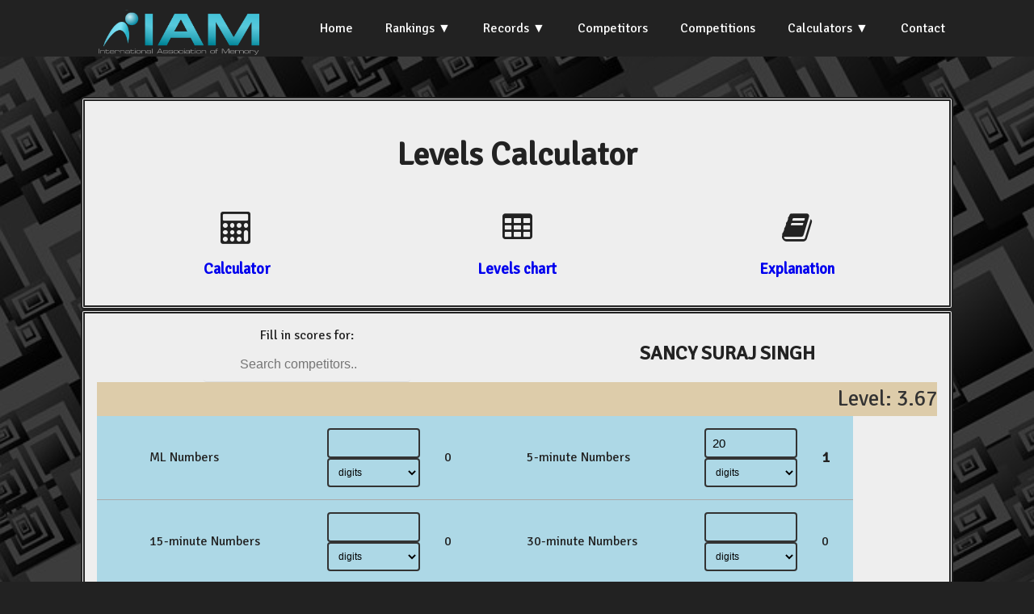

--- FILE ---
content_type: text/html; charset=UTF-8
request_url: https://iam-stats.org/levels-calculator.php?competitor_id=12870
body_size: 216200
content:
<!doctype html>
<html lang="en">
<head><title>IAM Statistics</title>
<meta http-equiv="Content-Type" content="text/html; charset=iso-8859-1">
<link rel="stylesheet" href="css/styles.css">
<link href="https://fonts.googleapis.com/css?family=Signika" rel="stylesheet">
<link href="https://fonts.googleapis.com/css?family=Graduate" rel="stylesheet">
<link href="https://fonts.googleapis.com/css?family=Taviraj" rel="stylesheet">
<link rel="stylesheet" href="https://cdnjs.cloudflare.com/ajax/libs/font-awesome/4.7.0/css/font-awesome.css">
<link href="https://fonts.googleapis.com/css?family=Convergence" rel="stylesheet" type="text/css">
<link rel="stylesheet" src="https://cdnjs.cloudflare.com/ajax/libs/normalize/3.0.3/normalize.min.css">
<script src="https://cdnjs.cloudflare.com/ajax/libs/jquery/3.3.1/jquery.min.js"></script>
</head>

<body style="background-image: url('img/black-763784_960_720.jpg');background-size:cover;background-repeat: repeat;">


<script src="https://ajax.googleapis.com/ajax/libs/jquery/2.1.4/jquery.min.js"></script>
  <script src="js/script.js"></script>
  
<section class="navigation">
<div class="nav-container">
<div class="brand">
  <a href="https://iam-memory.org"><img src="img/IAM-main-Logo-transparent-bg-for-web.png" height="80" alt="IAM Logo"></a>
</div>

<nav>
  <div class="nav-mobile">
    <a id="nav-toggle" href="#!"><span></span></a>
  </div>
  <ul class="nav-list">
    <li><a href="index.php">Home</a></li>
	<li><a href="#!">Rankings</a>
	<ul class="nav-dropdown">
		<li><a href="rankings.php">Official World Rankings</a></li>
		<li><a href="national-rankings.php">National</a></li>	
		<li><a href="all-time-best.php">All-Time Best</a></li>				
		<li><a href="levels-classification.php">Levels Classification</a></li>				
	</ul>
	</li>
	<li><a href="#!">Records</a>
	<ul class="nav-dropdown">
		<li><a href="records.php">World</a></li>
		<li><a href="national-records.php">National</a></li>		
		<li><a href="records_ml.php">World ML (live)</a></li>		
		<li><a href="records_ml_online.php">World ML (online)</a></li>	
		<!--<li><a href="other-records.php">Other</a></li>		-->
	</ul>
	</li>
	<li><a href="competitors.php">Competitors</a></li>
	<li><a href="competitions.php">Competitions</a></li>
	<li><a href="#!">Calculators</a>
	<ul class="nav-dropdown">
		<li><a href="calculator.php">Score Calculator</a></li>
		<li><a href="levels-calculator.php">Levels Calculator</a></li>		
	</ul>
	<!--<li><a href="calculator.php">Score Calculator</a></li>-->
	<!--<li><a href="levels-calculator.php">Levels Calculator</a></li>-->
	<li><a href="contact.php">Contact</a></li>
	</ul>
</nav>

</div>
</section>  

<br /><br />  
<div class="container">






<div class="row"><div class="displayBox column one">
  <h1>Levels Calculator</h1>
  

  <div class="flexParent centred">
	<div class="flexChild optionlink2 centred">
		<i class="fa fa-calculator" style="font-size:30pt"></i> <br /><h3><a href="#" onclick="showDiv(0);">Calculator</a></h3>
	</div>
	<div class="flexChild optionlink2 centred">
	<i class="fa fa-table" style="font-size:30pt"></i> <br /><h3><a href="#" onclick="showDiv(1);">Levels chart</a></h3>
	</div>
	<div class="flexChild optionlink2 centred">
	<i class="fa fa-book" style="font-size:30pt"></i> <br /><h3><a href="#" onclick="showDiv(2);">Explanation</a></h3>
	</div>
	
</div>

</div>
<br />


<div id="div0" class="displayBox displayDiv column one">
<div class="flexParent centred">
	<div class="flexChild">
<div class="dropdown">

Fill in scores for:	 <input type="text" onclick="myFunction()" placeholder="Search competitors.." id="myInput" onkeyup="filterFunction()">
  <!--<button onclick="myFunction()" class="dropbtn">Go</button>-->
  <div id="myDropdown" class="dropdown-content">
	
	
	<a href="levels-calculator.php?competitor_id=14447">A AKASH</a><a href="levels-calculator.php?competitor_id=10001">A VANI PRASHAMSA</a><a href="levels-calculator.php?competitor_id=10002">A. PRABHAKAR</a><a href="levels-calculator.php?competitor_id=10003">A. SATHYANARAYANA</a><a href="levels-calculator.php?competitor_id=10004">A. SRIKANTH</a><a href="levels-calculator.php?competitor_id=21423">AABHA ANIKET APTE</a><a href="levels-calculator.php?competitor_id=20613">AADHYA PRAVIN MORE</a><a href="levels-calculator.php?competitor_id=21680">AADI POOJARI</a><a href="levels-calculator.php?competitor_id=20508">AADITRI SINGHA ROY</a><a href="levels-calculator.php?competitor_id=20565">AADITYA BANERJEE</a><a href="levels-calculator.php?competitor_id=20477">AADITYA SUNIL BORHADE</a><a href="levels-calculator.php?competitor_id=21757">AADYA SAI BHALEKAR</a><a href="levels-calculator.php?competitor_id=21424">AAGAM PRANAY DUGAR</a><a href="levels-calculator.php?competitor_id=21839">AAHANA ARSHAD KHANCHE</a><a href="levels-calculator.php?competitor_id=13808">AAKANKSHA KONDA</a><a href="levels-calculator.php?competitor_id=15485">AAKANKSHA RAJENDRA AWAD</a><a href="levels-calculator.php?competitor_id=20480">AAMIR PRESSWALA</a><a href="levels-calculator.php?competitor_id=21841">AARADHYA AMIT BANE</a><a href="levels-calculator.php?competitor_id=21425">AARADHYA DEVENDRA THAKUR</a><a href="levels-calculator.php?competitor_id=21426">AARADHYA HARISH ELAG</a><a href="levels-calculator.php?competitor_id=21427">AARADHYA NILESH RAHANE</a><a href="levels-calculator.php?competitor_id=20715">AARADHYA RAVINDRA PAWAR</a><a href="levels-calculator.php?competitor_id=20221">AARADHYA TIWARI</a><a href="levels-calculator.php?competitor_id=20458">AARAV BANIWAL</a><a href="levels-calculator.php?competitor_id=20705">AARAV BANSAL</a><a href="levels-calculator.php?competitor_id=20441">AARAV JITENDRA PATIL</a><a href="levels-calculator.php?competitor_id=21428">AARAV KANDAMPULLY PRADEESH</a><a href="levels-calculator.php?competitor_id=21429">AARAV MANOJ PRASAD</a><a href="levels-calculator.php?competitor_id=20575">AARAV MOTILAL NADIMETLA</a><a href="levels-calculator.php?competitor_id=21694">AARAV NIKHIL TILEKAR</a><a href="levels-calculator.php?competitor_id=21430">AARAV RAHUL KHANDELWAL</a><a href="levels-calculator.php?competitor_id=21431">AARAV VIKASH SARASWAT</a><a href="levels-calculator.php?competitor_id=20317">AAREEN DHANANJAY DIXIT</a><a href="levels-calculator.php?competitor_id=10006">AARIFALI KHAN</a><a href="levels-calculator.php?competitor_id=20457">AARNA DAVE</a><a href="levels-calculator.php?competitor_id=21403">AARNA SUNIL YADAV</a><a href="levels-calculator.php?competitor_id=21693">AARNAV NIKHIL TILEKAR</a><a href="levels-calculator.php?competitor_id=20597">AARNAV SINGH</a><a href="levels-calculator.php?competitor_id=20656">AAROHI BHISHMNARAYAN YADAV</a><a href="levels-calculator.php?competitor_id=21433">AAROHI SIDDESH TALEKAR</a><a href="levels-calculator.php?competitor_id=21432">AAROHI YASHPAL JAIN</a><a href="levels-calculator.php?competitor_id=14766">AARON DAVID DELA CRUZ SORILLA</a><a href="levels-calculator.php?competitor_id=10007">AARON DOBERSALSKE</a><a href="levels-calculator.php?competitor_id=14767">AARON JAIRUS L. CASTELO</a><a href="levels-calculator.php?competitor_id=10008">AARON MIMAN</a><a href="levels-calculator.php?competitor_id=10009">AARON MIRMAN</a><a href="levels-calculator.php?competitor_id=10010">AARON O&#039;BRIEN</a><a href="levels-calculator.php?competitor_id=10011">AARON WEINSTEIN</a><a href="levels-calculator.php?competitor_id=21688">AARSH BHAGWAT</a><a href="levels-calculator.php?competitor_id=21404">AARTI SWAPNEEL MHATRE</a><a href="levels-calculator.php?competitor_id=20407">AARUSH ANANDKUMAR CHILLAL</a><a href="levels-calculator.php?competitor_id=20406">AARUSH JITENDRA BADHAN</a><a href="levels-calculator.php?competitor_id=20574">AARUSH M SINGH</a><a href="levels-calculator.php?competitor_id=20267">AARUSH RAJESH</a><a href="levels-calculator.php?competitor_id=20694">AARUSH RAJPUT</a><a href="levels-calculator.php?competitor_id=20686">AARUSH SACHIN SINGH</a><a href="levels-calculator.php?competitor_id=20265">AARYA DEEPAK RAWOOL</a><a href="levels-calculator.php?competitor_id=20204">AARYA KRISHNA KUMAR</a><a href="levels-calculator.php?competitor_id=21749">AARYA NILESH KORGAONKAR</a><a href="levels-calculator.php?competitor_id=20438">AARYA SANTOSH WAGHIRE</a><a href="levels-calculator.php?competitor_id=20338">AARYA SUJIT JADHAV</a><a href="levels-calculator.php?competitor_id=20334">AARYA VITTHAL JADHAV</a><a href="levels-calculator.php?competitor_id=20255">AARYAKI SANTOSH TAGARE</a><a href="levels-calculator.php?competitor_id=20538">AARYAMANN SETHI</a><a href="levels-calculator.php?competitor_id=21434">AARYAN SATISH PANDEY</a><a href="levels-calculator.php?competitor_id=20585">AARYAN SINGH</a><a href="levels-calculator.php?competitor_id=21435">AASHI MANISH MUDALIAR</a><a href="levels-calculator.php?competitor_id=21405">AASHI NILESH JAIN</a><a href="levels-calculator.php?competitor_id=21436">AASHI RAJESH PAL</a><a href="levels-calculator.php?competitor_id=10012">AASHISH RAO</a><a href="levels-calculator.php?competitor_id=21406">AASHLESHA DHANRAJ KOTIAN</a><a href="levels-calculator.php?competitor_id=21800">AASHVI SHARMA</a><a href="levels-calculator.php?competitor_id=20548">AAVHAN Y SIROYA</a><a href="levels-calculator.php?competitor_id=21691">AAYESHA KHAN</a><a href="levels-calculator.php?competitor_id=20557">AAYUSH H UPADHYAY</a><a href="levels-calculator.php?competitor_id=20394">AAYUSH KAPILNATH BUWA</a><a href="levels-calculator.php?competitor_id=20431">AAYUSH PARANJAPYE</a><a href="levels-calculator.php?competitor_id=20310">AAYUSH PRAVIN KUBADE</a><a href="levels-calculator.php?competitor_id=20590">AAYUSH VAIDYA</a><a href="levels-calculator.php?competitor_id=20592">AAYUSHI RAJESH KUBAL</a><a href="levels-calculator.php?competitor_id=21437">AAYUSHMAN AMIT MAJI</a><a href="levels-calculator.php?competitor_id=15571">ABBE MUSSA</a><a href="levels-calculator.php?competitor_id=10013">ABBY MARTIN</a><a href="levels-calculator.php?competitor_id=10014">ABBYGALE MONDERIN</a><a href="levels-calculator.php?competitor_id=10015">ABD ELRAHMAN MOHAMED</a><a href="levels-calculator.php?competitor_id=13763">ABD ERAOUF ASSAIDE</a><a href="levels-calculator.php?competitor_id=10016">ABDALAZIZ ALEWAN</a><a href="levels-calculator.php?competitor_id=10017">ABDALBAKY MFTAH</a><a href="levels-calculator.php?competitor_id=10018">ABDELAZIZ BOURIABA</a><a href="levels-calculator.php?competitor_id=10019">ABDELDJAOUAD KADRI</a><a href="levels-calculator.php?competitor_id=10020">ABDELGADIR ALFASY</a><a href="levels-calculator.php?competitor_id=10021">ABDELHAK AYAD</a><a href="levels-calculator.php?competitor_id=10022">ABDELHALIM REGRAGUI</a><a href="levels-calculator.php?competitor_id=10023">ABDELKADER BALI</a><a href="levels-calculator.php?competitor_id=10024">ABDELKADER FACI</a><a href="levels-calculator.php?competitor_id=10025">ABDELKADER IBRAHIM RASSINE</a><a href="levels-calculator.php?competitor_id=10026">ABDELLATIF BELOUAD</a><a href="levels-calculator.php?competitor_id=10027">ABDELMAJID EL MOTTAKI</a><a href="levels-calculator.php?competitor_id=10028">ABDELMALEK BOUANANE</a><a href="levels-calculator.php?competitor_id=10029">ABDELMOUNAIM BOUCHAMA</a><a href="levels-calculator.php?competitor_id=10030">ABDELOUAHAB SELLAMI</a><a href="levels-calculator.php?competitor_id=15565">ABDELRHMAN KASSEM</a><a href="levels-calculator.php?competitor_id=10031">ABDERAHIM SAKER</a><a href="levels-calculator.php?competitor_id=10032">ABDERRAHIM LOUAAR</a><a href="levels-calculator.php?competitor_id=10033">ABDESSAMAD HAMDANE</a><a href="levels-calculator.php?competitor_id=10034">ABDILARAZIQ AHMED</a><a href="levels-calculator.php?competitor_id=10035">ABDIRAHMAN ABDULLAHI  AHMEND</a><a href="levels-calculator.php?competitor_id=10036">ABDOU ESSALAM LERARI  </a><a href="levels-calculator.php?competitor_id=21706">ABDUL ASHAZ AMJAD SHAIKH</a><a href="levels-calculator.php?competitor_id=10037">ABDUL FAREED</a><a href="levels-calculator.php?competitor_id=10038">ABDULALWAHAB EMBARK</a><a href="levels-calculator.php?competitor_id=10039">ABDULHADI IBSHEESH</a><a href="levels-calculator.php?competitor_id=21438">ABDULLAH ALTAF SHAIKH</a><a href="levels-calculator.php?competitor_id=13892">ABDULLAH MU&#039;ADZ NADZIR AZAR</a><a href="levels-calculator.php?competitor_id=10040">ABDULMOUHAIMEN MHEMED</a><a href="levels-calculator.php?competitor_id=21847">ABDURASUL GAFUROV</a><a href="levels-calculator.php?competitor_id=10041">ABED ARRAHIM BEN ALIA</a><a href="levels-calculator.php?competitor_id=10042">ABEER AZIM</a><a href="levels-calculator.php?competitor_id=15481">ABHEE B. WAGHELA</a><a href="levels-calculator.php?competitor_id=20295">ABHINAV TIWARI</a><a href="levels-calculator.php?competitor_id=20224">ABHIRAJ DUTTA</a><a href="levels-calculator.php?competitor_id=10043">ABID KHALAF</a><a href="levels-calculator.php?competitor_id=14690">ABIGAIL TACK</a><a href="levels-calculator.php?competitor_id=20727">ABIHA HIDAYAT CHOUGLE</a><a href="levels-calculator.php?competitor_id=10044">ABLA MAAMACHE </a><a href="levels-calculator.php?competitor_id=10045">ABO OBAIDA AHMED</a><a href="levels-calculator.php?competitor_id=10046">ABUBAKER HASSAAN</a><a href="levels-calculator.php?competitor_id=10047">ABUBAKER SAEED </a><a href="levels-calculator.php?competitor_id=10048">ACHILLEAS KATSAROS</a><a href="levels-calculator.php?competitor_id=20144">ACHINTH BA</a><a href="levels-calculator.php?competitor_id=15577">ADAM ASSAD</a><a href="levels-calculator.php?competitor_id=10049">ADAM BROWN</a><a href="levels-calculator.php?competitor_id=10050">ADAM DOLEGACZ</a><a href="levels-calculator.php?competitor_id=15057">ADAM ERLANGGA</a><a href="levels-calculator.php?competitor_id=13764">ADAM ISMAIL</a><a href="levels-calculator.php?competitor_id=10051">ADAM PĘGIER</a><a href="levels-calculator.php?competitor_id=10052">ADAM PINDELSKI</a><a href="levels-calculator.php?competitor_id=10053">ADAM STAMBLER</a><a href="levels-calculator.php?competitor_id=10054">ADEL ANWAR</a><a href="levels-calculator.php?competitor_id=10055">ADELA TILEVA</a><a href="levels-calculator.php?competitor_id=10056">ADEM KABIL HAIAG</a><a href="levels-calculator.php?competitor_id=10057">ADEM MAAZOUN</a><a href="levels-calculator.php?competitor_id=10058">ADEMOLA A AYODELE</a><a href="levels-calculator.php?competitor_id=15463">ADETE KHAMKAR</a><a href="levels-calculator.php?competitor_id=21786">ADHIRA PARTHA PADVAL</a><a href="levels-calculator.php?competitor_id=20326">ADHISHA GYANESHWAR SOLANKE</a><a href="levels-calculator.php?competitor_id=20331">ADHRIT NARAYAN M</a><a href="levels-calculator.php?competitor_id=10059">ADITHI NAIDOO</a><a href="levels-calculator.php?competitor_id=15243">ADITHI NARAYANASWAMY</a><a href="levels-calculator.php?competitor_id=20230">ADITI AMOL MAHAJAN</a><a href="levels-calculator.php?competitor_id=14570">ADITI MANGAL</a><a href="levels-calculator.php?competitor_id=20384">ADITI MANOHAR CHITIMILLA</a><a href="levels-calculator.php?competitor_id=20252">ADITYA ANKUSH GURAV</a><a href="levels-calculator.php?competitor_id=20234">ADITYA DUTTA</a><a href="levels-calculator.php?competitor_id=15506">ADITYA JIRAWALA</a><a href="levels-calculator.php?competitor_id=20474">ADITYA KUMAR</a><a href="levels-calculator.php?competitor_id=20264">ADITYA MALVIYA</a><a href="levels-calculator.php?competitor_id=21440">ADITYA MILIND JADHAV</a><a href="levels-calculator.php?competitor_id=20440">ADITYA SANTOSH JHA</a><a href="levels-calculator.php?competitor_id=15428">ADITYA SURYAKANT PATIL</a><a href="levels-calculator.php?competitor_id=20446">ADITYA VIJAY FATANGARE</a><a href="levels-calculator.php?competitor_id=15407">ADNAN MOHAMMED MULLANI</a><a href="levels-calculator.php?competitor_id=13765">ADNAN SBEITA</a><a href="levels-calculator.php?competitor_id=10060">ADRIANA BERGSTRöM-ZOGAJ</a><a href="levels-calculator.php?competitor_id=10061">ADRIANA BOSCHMANN</a><a href="levels-calculator.php?competitor_id=10062">ADRIANNE HOLLIE TAN SO</a><a href="levels-calculator.php?competitor_id=14768">ADRIEL PADOLINA SIMBOL</a><a href="levels-calculator.php?competitor_id=15119">ADRIEN QUINTERO</a><a href="levels-calculator.php?competitor_id=10063">ADRIENNE SO</a><a href="levels-calculator.php?competitor_id=20377">ADVAY ADESH</a><a href="levels-calculator.php?competitor_id=20409">ADVIKA ADITYA PARANJAPYE</a><a href="levels-calculator.php?competitor_id=20594">ADVIKA PARAUHA</a><a href="levels-calculator.php?competitor_id=21716">ADVITA NISHANT KAMBLE</a><a href="levels-calculator.php?competitor_id=20570">ADWAITA LEKSHMI</a><a href="levels-calculator.php?competitor_id=21720">ADYA A. DESHMUKH</a><a href="levels-calculator.php?competitor_id=20634">AEQRA MOHAMMED IMRAN MOMIN</a><a href="levels-calculator.php?competitor_id=14807">AERHEE HAM</a><a href="levels-calculator.php?competitor_id=13959">AEYOUNG KIM</a><a href="levels-calculator.php?competitor_id=10064">AFAF JIBREEL</a><a href="levels-calculator.php?competitor_id=10065">AFIFAH HASNA WAFIYAH</a><a href="levels-calculator.php?competitor_id=13920">AFNANDIGO RUSSIKHA AQILALWAN</a><a href="levels-calculator.php?competitor_id=14304">AFYA NAJA CHALONDRA</a><a href="levels-calculator.php?competitor_id=10066">AFZAL KHAN</a><a href="levels-calculator.php?competitor_id=20697">AGASTYA RAVIKIRAN KOTIAN</a><a href="levels-calculator.php?competitor_id=10067">AGATA JĘDRZEJEWSKA</a><a href="levels-calculator.php?competitor_id=13904">AGNA FIKRI AL RIFAI</a><a href="levels-calculator.php?competitor_id=10069">AGNIESZKA GALIJ</a><a href="levels-calculator.php?competitor_id=10070">AGNIESZKA SZACHOGŁUCHOWICZ</a><a href="levels-calculator.php?competitor_id=10071">AHBIBI AIT ELHADJ LAHCEN</a><a href="levels-calculator.php?competitor_id=10072">AHCENE MERZOUGUI</a><a href="levels-calculator.php?competitor_id=10073">AHLEM HOCINE IARABI</a><a href="levels-calculator.php?competitor_id=13907">AHMAD FADHILLA HANIF</a><a href="levels-calculator.php?competitor_id=15056">AHMAD HUDZAIFAH</a><a href="levels-calculator.php?competitor_id=10074">AHMAD LOLAH</a><a href="levels-calculator.php?competitor_id=10075">AHMAD MALKAWI</a><a href="levels-calculator.php?competitor_id=10076">AHMED ABD AL RAHMAN</a><a href="levels-calculator.php?competitor_id=10077">AHMED ABDELHAFIDH EBSHEESH</a><a href="levels-calculator.php?competitor_id=10078">AHMED ABDENASER</a><a href="levels-calculator.php?competitor_id=10079">AHMED ALAEDIN </a><a href="levels-calculator.php?competitor_id=10080">AHMED BAHOSSAIN</a><a href="levels-calculator.php?competitor_id=10081">AHMED BETTAIEB</a><a href="levels-calculator.php?competitor_id=10082">AHMED EJ JORFI</a><a href="levels-calculator.php?competitor_id=10083">AHMED EL HUSSEIN</a><a href="levels-calculator.php?competitor_id=10084">AHMED ELJORFI</a><a href="levels-calculator.php?competitor_id=15566">AHMED GABR</a><a href="levels-calculator.php?competitor_id=10085">AHMED GHALEB</a><a href="levels-calculator.php?competitor_id=10086">AHMED HABAYER</a><a href="levels-calculator.php?competitor_id=10087">AHMED KIBOUCHE</a><a href="levels-calculator.php?competitor_id=10088">AHMED MAHMOUD</a><a href="levels-calculator.php?competitor_id=10089">AHMED MAMDHOOH</a><a href="levels-calculator.php?competitor_id=10090">AHMED MEFTAH BSHEESH</a><a href="levels-calculator.php?competitor_id=10091">AHMED MOHAMMED</a><a href="levels-calculator.php?competitor_id=10092">AHMED RAMDANE FEHLA</a><a href="levels-calculator.php?competitor_id=10093">AHMED SAMAAKOUM</a><a href="levels-calculator.php?competitor_id=10094">AHMED TAKIEDDINE HERIGUI </a><a href="levels-calculator.php?competitor_id=10095">AHMED TAMER MALKAWI</a><a href="levels-calculator.php?competitor_id=15579">AI LIN</a><a href="levels-calculator.php?competitor_id=14722">AI XIN NI</a><a href="levels-calculator.php?competitor_id=10096">AIMEN SALAMA</a><a href="levels-calculator.php?competitor_id=14688">AIMI WANG</a><a href="levels-calculator.php?competitor_id=10097">AISHA NADINE SHARIKHA</a><a href="levels-calculator.php?competitor_id=21794">AISHVI SHARMA</a><a href="levels-calculator.php?competitor_id=10098">AISSAM BOUIREK</a><a href="levels-calculator.php?competitor_id=10099">AISYAH DEWI LESTARI</a><a href="levels-calculator.php?competitor_id=15172">AITOLKIN MAKHBAT</a><a href="levels-calculator.php?competitor_id=21774">AIZAH KHAN</a><a href="levels-calculator.php?competitor_id=21377">AJAY PAL SINGH</a><a href="levels-calculator.php?competitor_id=13787">AKASH DESWAL</a><a href="levels-calculator.php?competitor_id=14573">AKASH MODI</a><a href="levels-calculator.php?competitor_id=14996">AKASH RUPELA</a><a href="levels-calculator.php?competitor_id=15472">AKHIL THAKKAR</a><a href="levels-calculator.php?competitor_id=15211">AKIRA OKUNU</a><a href="levels-calculator.php?competitor_id=21441">AKIRA SHARMA</a><a href="levels-calculator.php?competitor_id=10100">AKJOL SYERYEKKHAAN</a><a href="levels-calculator.php?competitor_id=10101">AKKAKULA SRINIVAS</a><a href="levels-calculator.php?competitor_id=10102">AKNIYENE ESSIEN</a><a href="levels-calculator.php?competitor_id=20633">AKSHADA AJAY THORAT</a><a href="levels-calculator.php?competitor_id=20205">AKSHAT KUMAR</a><a href="levels-calculator.php?competitor_id=20163">AKSHAT MISHRA</a><a href="levels-calculator.php?competitor_id=21804">AKSHATA GOVIND BIRADAR</a><a href="levels-calculator.php?competitor_id=10103">AKSHAY BATHINI</a><a href="levels-calculator.php?competitor_id=20681">AKSHAYA RUDRANSH</a><a href="levels-calculator.php?competitor_id=10104">AKSHAYKUMAR P JADHAV</a><a href="levels-calculator.php?competitor_id=14474">AKSHITA</a><a href="levels-calculator.php?competitor_id=10105">AL FATIH MAKKAUY </a><a href="levels-calculator.php?competitor_id=15561">AL HOUSEEN HEKAL</a><a href="levels-calculator.php?competitor_id=10106">ALA EDDINE ACHOUR</a><a href="levels-calculator.php?competitor_id=13736">ALAA BASEM</a><a href="levels-calculator.php?competitor_id=10107">ALAA HAMDI</a><a href="levels-calculator.php?competitor_id=13737">ALAA HOSSAM</a><a href="levels-calculator.php?competitor_id=10108">ALAA RABEA</a><a href="levels-calculator.php?competitor_id=10109">ALAADIN MILAD</a><a href="levels-calculator.php?competitor_id=10110">ALAAM SHAIK</a><a href="levels-calculator.php?competitor_id=10111">ALASTAIR LEVY</a><a href="levels-calculator.php?competitor_id=10112">ALBERTO DELL&#039;ISOLA REZENDE MEDEIROS</a><a href="levels-calculator.php?competitor_id=10118">ALEÅ¡ RUPREHT</a><a href="levels-calculator.php?competitor_id=10113">ALEC JUSTIN BENAL LARAGAN</a><a href="levels-calculator.php?competitor_id=10114">ALEJANDRO ASCENCIO HERNANDEZ</a><a href="levels-calculator.php?competitor_id=10115">ALEJANDRO PAREJA</a><a href="levels-calculator.php?competitor_id=10116">ALEKSANDER OBSZYŃSKI</a><a href="levels-calculator.php?competitor_id=10117">ALEKSANDRA NOVÁK</a><a href="levels-calculator.php?competitor_id=10119">ALETHIA ASCENCIO HERNANDEZ</a><a href="levels-calculator.php?competitor_id=10120">ALEX FILIAKOV</a><a href="levels-calculator.php?competitor_id=10121">ALEX MENDONEA</a><a href="levels-calculator.php?competitor_id=10122">ALEX MULLEN</a><a href="levels-calculator.php?competitor_id=10123">ALEX TUMARINSON</a><a href="levels-calculator.php?competitor_id=15249">ALEXA AURELIA</a><a href="levels-calculator.php?competitor_id=14769">ALEXA SOPHIA CAISIP CANARIA</a><a href="levels-calculator.php?competitor_id=10124">ALEXA WILLIAMS</a><a href="levels-calculator.php?competitor_id=10125">ALEXANDER BOBEKH</a><a href="levels-calculator.php?competitor_id=10126">ALEXANDER DRYGALLA</a><a href="levels-calculator.php?competitor_id=10127">ALEXANDER FÜRSTENBERG</a><a href="levels-calculator.php?competitor_id=20075">ALEXANDER IMMEL</a><a href="levels-calculator.php?competitor_id=10128">ALEXANDER KNAUS</a><a href="levels-calculator.php?competitor_id=10129">ALEXANDER MCHER</a><a href="levels-calculator.php?competitor_id=10130">ALEXANDER MOLINARO</a><a href="levels-calculator.php?competitor_id=10131">ALEXANDER ROBERTS</a><a href="levels-calculator.php?competitor_id=10132">ALEXANDER SCHULZ</a><a href="levels-calculator.php?competitor_id=10133">ALEXANDER WEBER</a><a href="levels-calculator.php?competitor_id=10134">ALEXANDER WU</a><a href="levels-calculator.php?competitor_id=10135">ALEXANDRIA DO</a><a href="levels-calculator.php?competitor_id=20094">ALEXIS DOUSSOT</a><a href="levels-calculator.php?competitor_id=10136">ALEXIS WU</a><a href="levels-calculator.php?competitor_id=14183">ALFIANDO GHAUZAN ATHALLAH</a><a href="levels-calculator.php?competitor_id=14730">ALFRED SHAK TZE CHUNG</a><a href="levels-calculator.php?competitor_id=10137">ALFREDO LEIVA</a><a href="levels-calculator.php?competitor_id=21593">ALGOT KULLBERG</a><a href="levels-calculator.php?competitor_id=10138">ALHONZO VALJOSE S. TUSCANO</a><a href="levels-calculator.php?competitor_id=10139">ALHOSEEN ALI</a><a href="levels-calculator.php?competitor_id=10140">ALHUMIRA ABD AL MONEIM</a><a href="levels-calculator.php?competitor_id=13766">ALHUSSEIN ELRGAIBE</a><a href="levels-calculator.php?competitor_id=10141">ALI ALI</a><a href="levels-calculator.php?competitor_id=10142">ALI DOKKAR</a><a href="levels-calculator.php?competitor_id=10143">ALI GATANESH</a><a href="levels-calculator.php?competitor_id=10144">ALI MELOUKA</a><a href="levels-calculator.php?competitor_id=10145">ALI RACHED TADJINE </a><a href="levels-calculator.php?competitor_id=10146">ALI SALLOUM</a><a href="levels-calculator.php?competitor_id=10147">ALI TALEB</a><a href="levels-calculator.php?competitor_id=10148">ALI TRIGUI</a><a href="levels-calculator.php?competitor_id=20039">ALI ZEIN DE PASQUALE</a><a href="levels-calculator.php?competitor_id=10149">ALIA EL MSEDDI</a><a href="levels-calculator.php?competitor_id=10150">ALIANNA TAN</a><a href="levels-calculator.php?competitor_id=10151">ALIJONOV SARVARBEK</a><a href="levels-calculator.php?competitor_id=10152">ALISA KELLNER</a><a href="levels-calculator.php?competitor_id=13906">ALISHA FIDELMA FIRDAUSI</a><a href="levels-calculator.php?competitor_id=10154">ALJA GRIČAR</a><a href="levels-calculator.php?competitor_id=21599">ALLAN DELAUTRE</a><a href="levels-calculator.php?competitor_id=10155">ALLYSA DIANE HENRAL</a><a href="levels-calculator.php?competitor_id=10156">ALMANTAS ŠARAKOJIS</a><a href="levels-calculator.php?competitor_id=10157">ALMAS JASANI</a><a href="levels-calculator.php?competitor_id=20120">ALMOG SHPERBERG</a><a href="levels-calculator.php?competitor_id=10158">ALMUTAMED MALKAWI</a><a href="levels-calculator.php?competitor_id=10159">ALORA LABAGUIS</a><a href="levels-calculator.php?competitor_id=14173">ALOYSIUS HO JUIN RONG</a><a href="levels-calculator.php?competitor_id=10160">ALTAF SHAIKH</a><a href="levels-calculator.php?competitor_id=10161">ALTANGEREL BATSUURI</a><a href="levels-calculator.php?competitor_id=15164">ALTANGEREL BYAMBASUREN</a><a href="levels-calculator.php?competitor_id=15102">ALTANGEREL DELGERKHANGAI</a><a href="levels-calculator.php?competitor_id=10162">ALTHEA HEIDEMÜLLER</a><a href="levels-calculator.php?competitor_id=15112">ALTJIN ALTANSUKH</a><a href="levels-calculator.php?competitor_id=15545">ALVAN ZHAFRAN</a><a href="levels-calculator.php?competitor_id=10163">ALVIN A. ESCALANTE</a><a href="levels-calculator.php?competitor_id=14710">ALVIN TAN HOCK YI</a><a href="levels-calculator.php?competitor_id=10164">ALYA EL MSEDDI</a><a href="levels-calculator.php?competitor_id=10165">ALYSSA CHARISSE ZAPATA</a><a href="levels-calculator.php?competitor_id=14770">ALYSSA FUENTEBELLA</a><a href="levels-calculator.php?competitor_id=10166">AMAAN ALI SHAIKH</a><a href="levels-calculator.php?competitor_id=21608">AMALIIA ITIMIENIEVA</a><a href="levels-calculator.php?competitor_id=13805">AMAN M BORAD</a><a href="levels-calculator.php?competitor_id=20671">AMAN MUBARAK SHAIKH</a><a href="levels-calculator.php?competitor_id=10167">AMANDA BORWEGEN</a><a href="levels-calculator.php?competitor_id=10168">AMANDA MARIE D. ENRICOSO</a><a href="levels-calculator.php?competitor_id=10169">AMANI SENOUCI</a><a href="levels-calculator.php?competitor_id=15171">AMAR PUREVLKHAGVA</a><a href="levels-calculator.php?competitor_id=14461">AMARA SRISURYA KAUSHAL</a><a href="levels-calculator.php?competitor_id=15131">AMARJARGAL CHOIJAMTS</a><a href="levels-calculator.php?competitor_id=10170">AMARNATH REDDY</a><a href="levels-calculator.php?competitor_id=14627">AMARTUVSHIN ENKHBILEG</a><a href="levels-calculator.php?competitor_id=21656">AMDJED SOUAD AOUNALLAH</a><a href="levels-calculator.php?competitor_id=10171">AMEEL HOQUE</a><a href="levels-calculator.php?competitor_id=10172">AMELIA KANIEWSKA</a><a href="levels-calculator.php?competitor_id=15140">AMELIE MARIE PORRMANN</a><a href="levels-calculator.php?competitor_id=10173">AMERA MOHAMED</a><a href="levels-calculator.php?competitor_id=10174">AMEUR ABDELMALEK</a><a href="levels-calculator.php?competitor_id=20235">AMEY SANJEEV MANDAVE</a><a href="levels-calculator.php?competitor_id=15456">AMEYA SHRIDHAR PANDIT</a><a href="levels-calculator.php?competitor_id=10175">AMIE ROSE J. AMPO</a><a href="levels-calculator.php?competitor_id=14771">AMILYN GRACE CONTRERAS</a><a href="levels-calculator.php?competitor_id=10176">AMINA REGAIEG</a><a href="levels-calculator.php?competitor_id=10177">AMINE HEBIB</a><a href="levels-calculator.php?competitor_id=10178">AMIR KHALED LOUAAR</a><a href="levels-calculator.php?competitor_id=13891">AMIRA AMALIA SARASVATI RIYANTO</a><a href="levels-calculator.php?competitor_id=10179">AMIRA ARORA</a><a href="levels-calculator.php?competitor_id=14308">AMIRA TSURAYYA MUNIRUZAMAN</a><a href="levels-calculator.php?competitor_id=21596">AMIRLANGUA PUREVDAVAA</a><a href="levels-calculator.php?competitor_id=13801">AMISHA V BHALIYA</a><a href="levels-calculator.php?competitor_id=10180">AMIT DIXIT</a><a href="levels-calculator.php?competitor_id=10181">AMIT GHODAKE</a><a href="levels-calculator.php?competitor_id=21668">AMIT S V PUND</a><a href="levels-calculator.php?competitor_id=14458">AMITI</a><a href="levels-calculator.php?competitor_id=20111">AMMAR ADHNHANY</a><a href="levels-calculator.php?competitor_id=10182">AMMAR DERBALI</a><a href="levels-calculator.php?competitor_id=10183">AMMAR GEMILANG YULIAR</a><a href="levels-calculator.php?competitor_id=10184">AMMAR MARAR</a><a href="levels-calculator.php?competitor_id=10185">AMNA BOUZOUITA</a><a href="levels-calculator.php?competitor_id=10186">AMR ELMAGHBUB</a><a href="levels-calculator.php?competitor_id=10187">AMRO BADERELDINE</a><a href="levels-calculator.php?competitor_id=10188">AMRO MOHAMED </a><a href="levels-calculator.php?competitor_id=10189">AMRUT JADHAV</a><a href="levels-calculator.php?competitor_id=10190">AMY K NELSON</a><a href="levels-calculator.php?competitor_id=14808">AMY KIM</a><a href="levels-calculator.php?competitor_id=10191">AN GUOXING</a><a href="levels-calculator.php?competitor_id=13731">AN JAE SIK</a><a href="levels-calculator.php?competitor_id=10192">AN PHUC VU</a><a href="levels-calculator.php?competitor_id=10193">AN THAN VU</a><a href="levels-calculator.php?competitor_id=13991">AN WOO LEE</a><a href="levels-calculator.php?competitor_id=10194">ANA FRANCESKA M. GUILLERMO</a><a href="levels-calculator.php?competitor_id=10195">ANA LUCIA FLORES FARIAS</a><a href="levels-calculator.php?competitor_id=21739">ANAGH ANUJ MOMAYA</a><a href="levels-calculator.php?competitor_id=21785">ANAIRA JAMADAR</a><a href="levels-calculator.php?competitor_id=15064">ANAK AGUNG GEDE PRANADATTA WISNU PUTERA</a><a href="levels-calculator.php?competitor_id=21658">ANAND BAYASGALAN</a><a href="levels-calculator.php?competitor_id=14493">ANAND GUPTA</a><a href="levels-calculator.php?competitor_id=10196">ANAND KUMAR</a><a href="levels-calculator.php?competitor_id=10197">ANAND SANDAGDORJ</a><a href="levels-calculator.php?competitor_id=20451">ANANT SINHA</a><a href="levels-calculator.php?competitor_id=20447">ANANYA ARESH CHAVAN</a><a href="levels-calculator.php?competitor_id=20604">ANANYA GANESH MAHADIK</a><a href="levels-calculator.php?competitor_id=10199">ANANYA MAHESHWARI</a><a href="levels-calculator.php?competitor_id=20174">ANANYA NAMBIAR</a><a href="levels-calculator.php?competitor_id=15246">ANANYA NARAYANASWAMY</a><a href="levels-calculator.php?competitor_id=20598">ANANYA SAVAIKAR</a><a href="levels-calculator.php?competitor_id=21740">ANANYA YOGESH KULKARNI</a><a href="levels-calculator.php?competitor_id=10200">ANAR BAYARTSAIKHAN</a><a href="levels-calculator.php?competitor_id=10201">ANAR BINDERIYA</a><a href="levels-calculator.php?competitor_id=15296">ANAR ODKHUU</a><a href="levels-calculator.php?competitor_id=10202">ANARSAIKHAN NARMANDAKH</a><a href="levels-calculator.php?competitor_id=10203">ANAS ABDELMAABOUD</a><a href="levels-calculator.php?competitor_id=13751">ANAS ALI</a><a href="levels-calculator.php?competitor_id=10204">ANAS BEN WADA</a><a href="levels-calculator.php?competitor_id=10205">ANAS TABET</a><a href="levels-calculator.php?competitor_id=10206">ANASTASIA BELYH</a><a href="levels-calculator.php?competitor_id=13934">ANASTASIA WOOLMER</a><a href="levels-calculator.php?competitor_id=21359">ANASTASIIA VEDERNIKOVA</a><a href="levels-calculator.php?competitor_id=21360">ANASTASIIA ZHOLDAK</a><a href="levels-calculator.php?competitor_id=21442">ANAY AKSHAY SHINDE</a><a href="levels-calculator.php?competitor_id=20427">ANAY HARSHAD TAMBE</a><a href="levels-calculator.php?competitor_id=20339">ANAY K GUPTA</a><a href="levels-calculator.php?competitor_id=20325">ANAY PAWAN JANGIR</a><a href="levels-calculator.php?competitor_id=20241">ANAY SHRIVASTAVA</a><a href="levels-calculator.php?competitor_id=21817">ANAYA VISHAL DONGARE</a><a href="levels-calculator.php?competitor_id=10207">ANCHALEE KLOMYONG</a><a href="levels-calculator.php?competitor_id=10208">ANDERS YE</a><a href="levels-calculator.php?competitor_id=20128">ANDERSON JESUS DE ARAUJO</a><a href="levels-calculator.php?competitor_id=10209">ANDI BELL</a><a href="levels-calculator.php?competitor_id=14309">ANDRA ALIFYA RAMADHAN</a><a href="levels-calculator.php?competitor_id=10211">ANDREA JOSEPHINE SUYAT</a><a href="levels-calculator.php?competitor_id=15150">ANDREA MUZII</a><a href="levels-calculator.php?competitor_id=10212">ANDREAS BÜLLING</a><a href="levels-calculator.php?competitor_id=10213">ANDREAS KAIM</a><a href="levels-calculator.php?competitor_id=10214">ANDREAS RICHTER</a><a href="levels-calculator.php?competitor_id=10215">ANDREAS ULE</a><a href="levels-calculator.php?competitor_id=20108">ANDREAS WEIßMANN</a><a href="levels-calculator.php?competitor_id=10216">ANDRES TORRES SANTAMARIA</a><a href="levels-calculator.php?competitor_id=10217">ANDREW CASTONGUAY</a><a href="levels-calculator.php?competitor_id=10218">ANDREW GANNON</a><a href="levels-calculator.php?competitor_id=10219">ANDRIEANA SUGRIM</a><a href="levels-calculator.php?competitor_id=13926">ANDRIY YAREMKIV</a><a href="levels-calculator.php?competitor_id=10220">ANDY TSZ KIT FONG</a><a href="levels-calculator.php?competitor_id=21443">ANEEKA KOUL</a><a href="levels-calculator.php?competitor_id=14182">ANEKE POLAK</a><a href="levels-calculator.php?competitor_id=21662">ANES BELOUAD</a><a href="levels-calculator.php?competitor_id=10221">ANES BENTAALLAH</a><a href="levels-calculator.php?competitor_id=10222">ANESKA HEIDEMÜLLER</a><a href="levels-calculator.php?competitor_id=10223">ANETTE BAUR</a><a href="levels-calculator.php?competitor_id=21407">ANGAD JAGJIT MIRCHANDANI</a><a href="levels-calculator.php?competitor_id=10224">ÁNGEL FERNáNDEZ MUÑOZ</a><a href="levels-calculator.php?competitor_id=10225">ANGEL YUEN MAN LAI</a><a href="levels-calculator.php?competitor_id=10226">ANGELA PARK</a><a href="levels-calculator.php?competitor_id=10227">ANGELICA I. VICENCIO</a><a href="levels-calculator.php?competitor_id=10228">ANGELIKA GROBELNA</a><a href="levels-calculator.php?competitor_id=10229">ANGELIKA KÖNIG</a><a href="levels-calculator.php?competitor_id=10230">ANGELIN  S B.</a><a href="levels-calculator.php?competitor_id=14525">ANGELINA ANAND TALARI</a><a href="levels-calculator.php?competitor_id=10231">ANGELINA TERP</a><a href="levels-calculator.php?competitor_id=10232">ANGELO BENEDICT GOMEZ</a><a href="levels-calculator.php?competitor_id=14772">ANGELO JOSHUA C. CATALUNA </a><a href="levels-calculator.php?competitor_id=10233">ANGIE LEBRON</a><a href="levels-calculator.php?competitor_id=14982">ANGULLIA BAZIL</a><a href="levels-calculator.php?competitor_id=20689">ANICA VINEET AGRAWAL</a><a href="levels-calculator.php?competitor_id=10234">ANICETO PEREIRA</a><a href="levels-calculator.php?competitor_id=10235">ANIK SUBRAMANIAN</a><a href="levels-calculator.php?competitor_id=20379">ANIKA NACHIKET BETRABET</a><a href="levels-calculator.php?competitor_id=21444">ANIKA VIRENDRA CHAURASIA</a><a href="levels-calculator.php?competitor_id=10236">ANIL KUMAR DUBEY</a><a href="levels-calculator.php?competitor_id=10237">ANIL R SAWALAKHE</a><a href="levels-calculator.php?competitor_id=10238">ANIMAA TSOLMON</a><a href="levels-calculator.php?competitor_id=20129">ANISSA BOULEMIA</a><a href="levels-calculator.php?competitor_id=10239">ANITA ZONNINGER</a><a href="levels-calculator.php?competitor_id=21375">ANJA SCHOMANN</a><a href="levels-calculator.php?competitor_id=14997">ANJALI PARMAR</a><a href="levels-calculator.php?competitor_id=15473">ANJALI SOLANKI</a><a href="levels-calculator.php?competitor_id=10240">ANKE ENGELKE</a><a href="levels-calculator.php?competitor_id=13864">ANKHBAT BATBAYAR</a><a href="levels-calculator.php?competitor_id=15130">ANKHBAYAR NARANBAT</a><a href="levels-calculator.php?competitor_id=10241">ANKHMEND BATTSENGEL</a><a href="levels-calculator.php?competitor_id=15420">ANKIT BANSIWAL</a><a href="levels-calculator.php?competitor_id=21378">ANKIT RANJAN PAL</a><a href="levels-calculator.php?competitor_id=13832">ANKUR AGARWAL</a><a href="levels-calculator.php?competitor_id=20573">ANKUR CHANDRASHEKHAR NAVIK</a><a href="levels-calculator.php?competitor_id=21677">ANKUSH SUBHASH AGRAWAL</a><a href="levels-calculator.php?competitor_id=10242">ANN-KATHRIN HUFNAGEL</a><a href="levels-calculator.php?competitor_id=10243">ANN-KRISTIN BOCK</a><a href="levels-calculator.php?competitor_id=10244">ANNA BARWINSKI</a><a href="levels-calculator.php?competitor_id=10245">ANNA BAUMGARTNER</a><a href="levels-calculator.php?competitor_id=10246">ANNA BÜTOW</a><a href="levels-calculator.php?competitor_id=10247">ANNA LANGE</a><a href="levels-calculator.php?competitor_id=10248">ANNA MELLER</a><a href="levels-calculator.php?competitor_id=10249">ANNA SOKOłOWSKA</a><a href="levels-calculator.php?competitor_id=21651">ANNA WOZNICA</a><a href="levels-calculator.php?competitor_id=10250">ANNA-FEE BRUNNER</a><a href="levels-calculator.php?competitor_id=10252">ANNALENA FISCHER</a><a href="levels-calculator.php?competitor_id=10253">ANNE BERNADETTE D. BONITA</a><a href="levels-calculator.php?competitor_id=20102">ANNE KONIECZNY</a><a href="levels-calculator.php?competitor_id=10254">ANNE REULKE</a><a href="levels-calculator.php?competitor_id=20034">ANNE ROBIN</a><a href="levels-calculator.php?competitor_id=10255">ANNEKA TREON</a><a href="levels-calculator.php?competitor_id=10256">ANNEKATRIN BOCK</a><a href="levels-calculator.php?competitor_id=10257">ANNIE SCHETINNIKAVA</a><a href="levels-calculator.php?competitor_id=10258">ANNIKA DEMUTH</a><a href="levels-calculator.php?competitor_id=10259">ANNIKA DICTUS</a><a href="levels-calculator.php?competitor_id=10260">ANNIKA HIRT</a><a href="levels-calculator.php?competitor_id=10261">ANNIKA LEA SCHULZ</a><a href="levels-calculator.php?competitor_id=10262">ANNIKA SCHULZ</a><a href="levels-calculator.php?competitor_id=15426">ANSARI MOHAMMED AMEEN MOHD YUSUF</a><a href="levels-calculator.php?competitor_id=15503">ANSH FAGANIYA</a><a href="levels-calculator.php?competitor_id=10264">ANSH GUPTA</a><a href="levels-calculator.php?competitor_id=20500">ANSH SURENDRA TIWARI</a><a href="levels-calculator.php?competitor_id=14998">ANSH VEKARIYA </a><a href="levels-calculator.php?competitor_id=20516">ANSHI SHAILESH PANDAV</a><a href="levels-calculator.php?competitor_id=21684">ANSHIKA KUMAR</a><a href="levels-calculator.php?competitor_id=21445">ANSHIKA VAIBHAV SRIVASTAVA</a><a href="levels-calculator.php?competitor_id=20550">ANSHIKA VERMA</a><a href="levels-calculator.php?competitor_id=15453">ANSHRA SANTOSH POTNIS</a><a href="levels-calculator.php?competitor_id=20643">ANSHUL MITHUN KURHADE</a><a href="levels-calculator.php?competitor_id=10265">ANTHONY ALEXANDER</a><a href="levels-calculator.php?competitor_id=14358">ANTHONY REUBEN CARREON DIAZ</a><a href="levels-calculator.php?competitor_id=20439">ANTIMA GANESH SAWANT</a><a href="levels-calculator.php?competitor_id=10266">ANTIRSON ORTIZ</a><a href="levels-calculator.php?competitor_id=20047">ANTJE HUBACZ</a><a href="levels-calculator.php?competitor_id=10267">ANTJE TATTER</a><a href="levels-calculator.php?competitor_id=14082">ANTOINETTE HERTSENBERG</a><a href="levels-calculator.php?competitor_id=10268">ANTON BICKERT</a><a href="levels-calculator.php?competitor_id=10270">ANTONIO CAMPO</a><a href="levels-calculator.php?competitor_id=10271">ANTONY AMALANESAN</a><a href="levels-calculator.php?competitor_id=14105">ANU ERDENEBAT</a><a href="levels-calculator.php?competitor_id=10272">ANU-UJIN ALTAIBAATAR</a><a href="levels-calculator.php?competitor_id=15312">ANU-UJIN BATBAATAR</a><a href="levels-calculator.php?competitor_id=10273">ANU-UJIN ZORIG</a><a href="levels-calculator.php?competitor_id=10274">ANUDARI ADIYASUREN </a><a href="levels-calculator.php?competitor_id=10275">ANUDARI AMINDAVAA</a><a href="levels-calculator.php?competitor_id=14606">ANUDARI ERDENEPUREV</a><a href="levels-calculator.php?competitor_id=10276">ANUDARI JIGJIDSUREN</a><a href="levels-calculator.php?competitor_id=15099">ANUDARI TUYATSETSEG</a><a href="levels-calculator.php?competitor_id=21446">ANUDEEP ANUPAM MISHRA</a><a href="levels-calculator.php?competitor_id=10277">ANUJIN GANBOLD</a><a href="levels-calculator.php?competitor_id=15290">ANUJIN GANTOGOO</a><a href="levels-calculator.php?competitor_id=15103">ANUJIN GANTSETSEG</a><a href="levels-calculator.php?competitor_id=14636">ANUJIN MEND-AMAR</a><a href="levels-calculator.php?competitor_id=15101">ANUJIN OTGONKHISHIG</a><a href="levels-calculator.php?competitor_id=13856">ANUNDARI AMAR</a><a href="levels-calculator.php?competitor_id=15294">ANUNGOO DORJSUREN</a><a href="levels-calculator.php?competitor_id=20233">ANUP BANERJEE</a><a href="levels-calculator.php?competitor_id=20741">ANURAAG NILESH DAS</a><a href="levels-calculator.php?competitor_id=10278">ANURADHA A MANDLIK</a><a href="levels-calculator.php?competitor_id=21447">ANURAJ ANILKUMAR NAIR</a><a href="levels-calculator.php?competitor_id=20702">ANUSHKA ITNAL</a><a href="levels-calculator.php?competitor_id=20603">ANUSHKA KUMARI MITHILESH KUMAR SAW</a><a href="levels-calculator.php?competitor_id=20615">ANUSHKA RAJESH CHAVAN</a><a href="levels-calculator.php?competitor_id=20229">ANUSHREE NILESH INGOLE</a><a href="levels-calculator.php?competitor_id=20535">ANUSHVI AMIT TORASKAR</a><a href="levels-calculator.php?competitor_id=21732">ANVAY OMKAR DESHMUKH</a><a href="levels-calculator.php?competitor_id=20363">ANVESHA JOSHI</a><a href="levels-calculator.php?competitor_id=21772">ANVI GUPTA</a><a href="levels-calculator.php?competitor_id=21408">ANWESHA RAHUL KHANDELWAL</a><a href="levels-calculator.php?competitor_id=15382">AO WAI LENG</a><a href="levels-calculator.php?competitor_id=10283">APINYA LINITDA</a><a href="levels-calculator.php?competitor_id=10287">APOORVA P.SHELAR</a><a href="levels-calculator.php?competitor_id=20222">APOORVA SALIAN</a><a href="levels-calculator.php?competitor_id=10289">AQLIAH SHAFA</a><a href="levels-calculator.php?competitor_id=10290">ARA LABAGUIS</a><a href="levels-calculator.php?competitor_id=21448">ARADHYA ADITI ADITYA BHAGWAT</a><a href="levels-calculator.php?competitor_id=20599">ARADHYA AMIT KOTHAVADE</a><a href="levels-calculator.php?competitor_id=21449">ARADHYA NAWAL KISHORE AGRAWAL</a><a href="levels-calculator.php?competitor_id=20601">ARADHYA RAKESH PAL</a><a href="levels-calculator.php?competitor_id=10291">ARCCHAPORN CHOUKULJARATSIRI</a><a href="levels-calculator.php?competitor_id=21450">ARCHER ABRANCHES</a><a href="levels-calculator.php?competitor_id=21714">ARCHIT AJAY WALAWALKAR</a><a href="levels-calculator.php?competitor_id=21726">ARFAAT INAMDAR</a><a href="levels-calculator.php?competitor_id=10293">ARGIE CUNANAN</a><a href="levels-calculator.php?competitor_id=21697">ARHAAN SAMI SHAIKH</a><a href="levels-calculator.php?competitor_id=10294">ARIANNE MAE S. ARNIBAL</a><a href="levels-calculator.php?competitor_id=10295">ARIELLE SOSA</a><a href="levels-calculator.php?competitor_id=10296">ARIGUN ERDENEBILEG</a><a href="levels-calculator.php?competitor_id=21451">ARINDAM ROHIT BAGDE</a><a href="levels-calculator.php?competitor_id=10297">ARIS RINALDI</a><a href="levels-calculator.php?competitor_id=13877">ARISMAN WIJAYA</a><a href="levels-calculator.php?competitor_id=15315">ARIUN-ERDENE BAYANMUNKH</a><a href="levels-calculator.php?competitor_id=15134">ARIUN-ERDENE ERDENEBAATAR</a><a href="levels-calculator.php?competitor_id=15292">ARIUN-ERDENE GANTOGOO</a><a href="levels-calculator.php?competitor_id=14098">ARIUNBILEG BARSBAATAR</a><a href="levels-calculator.php?competitor_id=14643">ARIUNJARGAL BEGZJAV</a><a href="levels-calculator.php?competitor_id=10300">ARIUNSANAA BAYARDALAI</a><a href="levels-calculator.php?competitor_id=15090">ARIUNTUUL BAYANMUNKH</a><a href="levels-calculator.php?competitor_id=10301">ARIUNZAYA BATBOLD</a><a href="levels-calculator.php?competitor_id=14646">ARIUNZAYA ELBEGZAYA</a><a href="levels-calculator.php?competitor_id=10302">ARJEN SCHULPEN</a><a href="levels-calculator.php?competitor_id=20605">ARJIT BIPIN KULKARNI</a><a href="levels-calculator.php?competitor_id=15519">ARJUN JADHAV</a><a href="levels-calculator.php?competitor_id=21731">ARJUN UDIYAR</a><a href="levels-calculator.php?competitor_id=21452">ARJUN VENKATRAMAN IYER</a><a href="levels-calculator.php?competitor_id=21453">ARMAAN ARUN YADAV</a><a href="levels-calculator.php?competitor_id=10303">ARMANDO POLO JIMENEZ</a><a href="levels-calculator.php?competitor_id=21742">ARMEEN KAUR</a><a href="levels-calculator.php?competitor_id=10304">ARMIN GRIMM</a><a href="levels-calculator.php?competitor_id=10305">ARNAB GHOSH</a><a href="levels-calculator.php?competitor_id=21454">ARNAB RAJEEV VERMA</a><a href="levels-calculator.php?competitor_id=15528">ARNAUD FEGUEUX</a><a href="levels-calculator.php?competitor_id=20641">ARNAV ADITYA RAJPURKAR</a><a href="levels-calculator.php?competitor_id=21455">ARNAV AMARNATH YADAV</a><a href="levels-calculator.php?competitor_id=21771">ARNAV AMIT BHARADE</a><a href="levels-calculator.php?competitor_id=20667">ARNAV DEEPAK SALVI</a><a href="levels-calculator.php?competitor_id=21814">ARNAV RAOSAHEB SOLSE</a><a href="levels-calculator.php?competitor_id=20417">ARNAV SHREYANS SHAH</a><a href="levels-calculator.php?competitor_id=14566">ARNAV VIKAS KADAM</a><a href="levels-calculator.php?competitor_id=21456">ARPIT PRAFULL LOTHE</a><a href="levels-calculator.php?competitor_id=14494">ARSALAN SHAIKH</a><a href="levels-calculator.php?competitor_id=14685">ARSENIY ZHAROV</a><a href="levels-calculator.php?competitor_id=20253">ARSHIA SARKAR</a><a href="levels-calculator.php?competitor_id=21457">ARTHAV HITESH BAJAJ</a><a href="levels-calculator.php?competitor_id=10307">ARTHIT PANUSITTIKORN</a><a href="levels-calculator.php?competitor_id=10308">ARUN KUMAR REGONDA</a><a href="levels-calculator.php?competitor_id=14577">ARUN MANGAL</a><a href="levels-calculator.php?competitor_id=20568">ARUSH KHAN</a><a href="levels-calculator.php?competitor_id=15166">ARVIN MUNKH-OCHIR</a><a href="levels-calculator.php?competitor_id=20506">ARYA AMOL MAHAJAN</a><a href="levels-calculator.php?competitor_id=20552">ARYA JAYANT PANCHAL</a><a href="levels-calculator.php?competitor_id=20300">ARYA VAIBHAV POONEKAR</a><a href="levels-calculator.php?competitor_id=21458">ARYAHI KAUSHIK SENGUPTA</a><a href="levels-calculator.php?competitor_id=14515">ARYAN</a><a href="levels-calculator.php?competitor_id=15415">ARYAN BHANDARE</a><a href="levels-calculator.php?competitor_id=20654">ARYAN K</a><a href="levels-calculator.php?competitor_id=10309">ARYAN KAREEM</a><a href="levels-calculator.php?competitor_id=20617">ARYAN MANISH BHATKAR</a><a href="levels-calculator.php?competitor_id=21699">ARYAN NITIN GUPTE</a><a href="levels-calculator.php?competitor_id=20328">ARYAN RAJESH NAIR</a><a href="levels-calculator.php?competitor_id=20581">ARYAN UMESH MANDAL</a><a href="levels-calculator.php?competitor_id=20562">ARYAN VINDHYACHAL PANDEY</a><a href="levels-calculator.php?competitor_id=13738">ASHA ALI </a><a href="levels-calculator.php?competitor_id=21459">ASHER DEAN DSOUZA</a><a href="levels-calculator.php?competitor_id=10310">ASHLYN ERNST</a><a href="levels-calculator.php?competitor_id=10311">ASHUTOSH VEDAK</a><a href="levels-calculator.php?competitor_id=14569">ASHWINI KUMAR R SHEKATKAR</a><a href="levels-calculator.php?competitor_id=20556">ASIYA RAISUL HASAN KHAN</a><a href="levels-calculator.php?competitor_id=10312">ASMA BELKIS HAIAG</a><a href="levels-calculator.php?competitor_id=10313">ASMA DILMI </a><a href="levels-calculator.php?competitor_id=10314">ASMAA EID</a><a href="levels-calculator.php?competitor_id=10315">ASMAE ALAOUI</a><a href="levels-calculator.php?competitor_id=21687">ASMIE VAIBHAV KAMBLI</a><a href="levels-calculator.php?competitor_id=14534">ASODARIYA DIVYESH MAGANBHAI</a><a href="levels-calculator.php?competitor_id=10316">ASSIL BENSASI</a><a href="levels-calculator.php?competitor_id=10317">ASTRID CASTRO</a><a href="levels-calculator.php?competitor_id=10318">ASTRID PLESSL</a><a href="levels-calculator.php?competitor_id=10319">ASUKA OHASHI</a><a href="levels-calculator.php?competitor_id=20186">ATAF MOHIB KHAN</a><a href="levels-calculator.php?competitor_id=10320">ATASHA COLOBONG</a><a href="levels-calculator.php?competitor_id=21460">ATHARV DATTARAM DAVRUNG</a><a href="levels-calculator.php?competitor_id=20162">ATHARV DILIP MEDAGE</a><a href="levels-calculator.php?competitor_id=21461">ATHARV HEMANT RANE</a><a href="levels-calculator.php?competitor_id=20215">ATHARV SACHIN SHELATKAR</a><a href="levels-calculator.php?competitor_id=21779">ATHARVA ABHAY PAWAR</a><a href="levels-calculator.php?competitor_id=21409">ATHARVA AMIT SINGH</a><a href="levels-calculator.php?competitor_id=20168">ATHARVA JOSHI</a><a href="levels-calculator.php?competitor_id=20194">ATHARVA NIRAJ BAHEKAR</a><a href="levels-calculator.php?competitor_id=15496">ATHARVA SANTOSH WALAWALKAR</a><a href="levels-calculator.php?competitor_id=10321">ATHARVA SHINDE </a><a href="levels-calculator.php?competitor_id=21776">ATHARVA UMESH KUCHAN</a><a href="levels-calculator.php?competitor_id=15247">ATHAYA KEMAL ALTHAF</a><a href="levels-calculator.php?competitor_id=10322">ATHENA PRIMA</a><a href="levels-calculator.php?competitor_id=14310">ATI FAHRIYATI</a><a href="levels-calculator.php?competitor_id=10323">AU HEI YEUNG</a><a href="levels-calculator.php?competitor_id=10324">AU HOI CHING</a><a href="levels-calculator.php?competitor_id=14146">AUBREY A. ANGELES</a><a href="levels-calculator.php?competitor_id=10325">AULIA NADIA AZZAHRA</a><a href="levels-calculator.php?competitor_id=13921">AURA ZAQILLA AZZAHRA</a><a href="levels-calculator.php?competitor_id=14067">AURELIE BAUMBACH</a><a href="levels-calculator.php?competitor_id=10329">AUSTIN FUNG</a><a href="levels-calculator.php?competitor_id=10330">AUSTIN HESS</a><a href="levels-calculator.php?competitor_id=20284">AVADHOOT RAHUL HUSHAR</a><a href="levels-calculator.php?competitor_id=21462">AVANI ARUN MONDAL</a><a href="levels-calculator.php?competitor_id=20315">AVANI GUPTA</a><a href="levels-calculator.php?competitor_id=20596">AVANTIKA ASHOK KUMAR CHAUHAN</a><a href="levels-calculator.php?competitor_id=20213">AVANTIKA S DEVARAJ</a><a href="levels-calculator.php?competitor_id=15120">AVI CHAVDA</a><a href="levels-calculator.php?competitor_id=10331">AVIGEILE C. FERRER</a><a href="levels-calculator.php?competitor_id=20170">AVISHKAA ATREY</a><a href="levels-calculator.php?competitor_id=14311">AVISYLA SYAHDA FAIQA</a><a href="levels-calculator.php?competitor_id=10332">AVIV DOLAN</a><a href="levels-calculator.php?competitor_id=15482">AVNI AMITABH BHADRA</a><a href="levels-calculator.php?competitor_id=21463">AVNI RAVINDRA AMBEKAR</a><a href="levels-calculator.php?competitor_id=15459">AVNISH JADHAV</a><a href="levels-calculator.php?competitor_id=21775">AVNISH TUSHAR HANDE</a><a href="levels-calculator.php?competitor_id=10333">AXEL WILHELM</a><a href="levels-calculator.php?competitor_id=10334">AXELYANCY COWAN J. TABERNILLA</a><a href="levels-calculator.php?competitor_id=21398">AYAAN DARSHAN SHAH</a><a href="levels-calculator.php?competitor_id=20524">AYAAN G PRAJAPATI</a><a href="levels-calculator.php?competitor_id=20318">AYAAN SALMAAN DALVI</a><a href="levels-calculator.php?competitor_id=20290">AYAAN SINHA</a><a href="levels-calculator.php?competitor_id=10335">AYANA ELMORE</a><a href="levels-calculator.php?competitor_id=20609">AYANANSHU SAMAL</a><a href="levels-calculator.php?competitor_id=20376">AYANSH MALVIYA</a><a href="levels-calculator.php?competitor_id=21676">AYESHA IRFAN SHAIKH</a><a href="levels-calculator.php?competitor_id=21686">AYESHA SHAHBAZ MEMON</a><a href="levels-calculator.php?competitor_id=10336">AYMAN ELZLAKY</a><a href="levels-calculator.php?competitor_id=10337">AYMANE TABET</a><a href="levels-calculator.php?competitor_id=13752">AYMEN ABDELMENEM</a><a href="levels-calculator.php?competitor_id=10338">AYMEN ABDELMONIEM</a><a href="levels-calculator.php?competitor_id=10339">AYMEN CHAKROUN</a><a href="levels-calculator.php?competitor_id=13767">AYOUB ISMAIL</a><a href="levels-calculator.php?competitor_id=13739">AYTEN AASER</a><a href="levels-calculator.php?competitor_id=21629">AYUMI OSAGAWA</a><a href="levels-calculator.php?competitor_id=20619">AYUSH</a><a href="levels-calculator.php?competitor_id=15462">AYUSH ANUJ TIWARI</a><a href="levels-calculator.php?competitor_id=21683">AYUSH GOVIND BIRADAR</a><a href="levels-calculator.php?competitor_id=14572">AYUSH MANGAL</a><a href="levels-calculator.php?competitor_id=21464">AYUSH PRAVIN KULKARNI</a><a href="levels-calculator.php?competitor_id=20306">AYUSHI SINGH</a><a href="levels-calculator.php?competitor_id=20348">AYUSHI YUVRAJ SALVI</a><a href="levels-calculator.php?competitor_id=20351">AYUSHMAN C BHATTAMISHRA</a><a href="levels-calculator.php?competitor_id=14121">AYUTA TONOMURA</a><a href="levels-calculator.php?competitor_id=10340">AZAD BARHOOSH</a><a href="levels-calculator.php?competitor_id=10341">AZIZ HAHOU</a><a href="levels-calculator.php?competitor_id=10342">AZIZAH IKA MEICHELLA HADI </a><a href="levels-calculator.php?competitor_id=10343">AZZA MOSTAFA</a><a href="levels-calculator.php?competitor_id=10344">B. ABHINAV</a><a href="levels-calculator.php?competitor_id=10345">B. HARSHA</a><a href="levels-calculator.php?competitor_id=10347">B. SAI KRISHNA</a><a href="levels-calculator.php?competitor_id=10348">B. SANDESH</a><a href="levels-calculator.php?competitor_id=10349">B. SANTHOSHI</a><a href="levels-calculator.php?competitor_id=10350">B. SHIVA TEJA</a><a href="levels-calculator.php?competitor_id=10351">B. SRAVANI</a><a href="levels-calculator.php?competitor_id=10352">B. VAMSHI KRISHNA</a><a href="levels-calculator.php?competitor_id=10353">B. VIKAS REDDY</a><a href="levels-calculator.php?competitor_id=10354">B. VINOD KUMAR</a><a href="levels-calculator.php?competitor_id=20238">BAANI PIYUSH GADA</a><a href="levels-calculator.php?competitor_id=13874">BAASANKHUU DAVAATOGTOKH</a><a href="levels-calculator.php?competitor_id=14538">BABRIYA PRATHNA KAMLESHBHAI</a><a href="levels-calculator.php?competitor_id=10355">BADAM-AYUSH BAASANBYAMBA</a><a href="levels-calculator.php?competitor_id=15541">BAGAS HARYO WICAKSONO</a><a href="levels-calculator.php?competitor_id=10356">BAHA EDDINE KHELLADI</a><a href="levels-calculator.php?competitor_id=10357">BAHADURALI S JASANI</a><a href="levels-calculator.php?competitor_id=14198">BAI HAIYAN</a><a href="levels-calculator.php?competitor_id=10358">BAI WEIYANG</a><a href="levels-calculator.php?competitor_id=20169">BALAR RUDRA P.</a><a href="levels-calculator.php?competitor_id=10359">BALKRISHNA GUPTA</a><a href="levels-calculator.php?competitor_id=13889">BALQISH SLOMONOVA</a><a href="levels-calculator.php?competitor_id=15580">BAO LUO</a><a href="levels-calculator.php?competitor_id=10360">BARAKA AHMED </a><a href="levels-calculator.php?competitor_id=10361">BARATH BALAKRISHNAN</a><a href="levels-calculator.php?competitor_id=20096">BARBARA CREPEAU</a><a href="levels-calculator.php?competitor_id=10362">BARBARA DIAZ</a><a href="levels-calculator.php?competitor_id=10363">BARBARA SEITZ</a><a href="levels-calculator.php?competitor_id=21465">BAREENA MAJID KHAN</a><a href="levels-calculator.php?competitor_id=10364">BARRY MAPP</a><a href="levels-calculator.php?competitor_id=10365">BARRY SURRAN</a><a href="levels-calculator.php?competitor_id=10366">BARSBOLD TSOGTBAYAR</a><a href="levels-calculator.php?competitor_id=10367">BARTLOMIEJ BORAL</a><a href="levels-calculator.php?competitor_id=10368">BARTOSZ OBCZYŃSKI</a><a href="levels-calculator.php?competitor_id=10369">BASTIAN WIEDERHOLD</a><a href="levels-calculator.php?competitor_id=10370">BAT-ERDENE BATSUKH</a><a href="levels-calculator.php?competitor_id=10371">BAT-ERDENE TSOGOO </a><a href="levels-calculator.php?competitor_id=15174">BATBAYASGALAN BAYARSAIKHAN</a><a href="levels-calculator.php?competitor_id=10372">BATBILEG BATSUREN</a><a href="levels-calculator.php?competitor_id=10373">BATBILEG ERDENEBILEG</a><a href="levels-calculator.php?competitor_id=10374">BATJARGAL BAATAR-YALALT</a><a href="levels-calculator.php?competitor_id=10375">BATKHISHIG DANAASUREN</a><a href="levels-calculator.php?competitor_id=15095">BATKHUYAG NERGUI</a><a href="levels-calculator.php?competitor_id=14628">BATMEND OTGONBAYAR</a><a href="levels-calculator.php?competitor_id=15175">BATTOGTOKH BATBAYAR</a><a href="levels-calculator.php?competitor_id=10376">BATTSENGEL TSERENDASH</a><a href="levels-calculator.php?competitor_id=20413">BATUL HUSAIN ZAVERI</a><a href="levels-calculator.php?competitor_id=10377">BATZORIG BATTUR</a><a href="levels-calculator.php?competitor_id=10378">BAUIRJAN BEIMBET</a><a href="levels-calculator.php?competitor_id=10379">BAYARKHUU DORJJANTSAN</a><a href="levels-calculator.php?competitor_id=14621">BAYARSAIKHAN ERDENE-OCHIR</a><a href="levels-calculator.php?competitor_id=10380">BAYART-UCHRAL ERDENEBOLD</a><a href="levels-calculator.php?competitor_id=10381">BAZARKHAN KALMAN</a><a href="levels-calculator.php?competitor_id=10382">BEA CHARISSE L. FELIX</a><a href="levels-calculator.php?competitor_id=10383">BEATE BISCHLER</a><a href="levels-calculator.php?competitor_id=10384">BECHIR BOUZOUITA</a><a href="levels-calculator.php?competitor_id=14742">BEH HONG HUAN</a><a href="levels-calculator.php?competitor_id=15283">BEKHI BATNYAM</a><a href="levels-calculator.php?competitor_id=10385">BELINDA SHAO</a><a href="levels-calculator.php?competitor_id=21586">BEN BRUHN</a><a href="levels-calculator.php?competitor_id=10386">BEN PRIDMORE</a><a href="levels-calculator.php?competitor_id=20078">BEN RAATSCHEN</a><a href="levels-calculator.php?competitor_id=10387">BENCHOHRA ZERROUKI</a><a href="levels-calculator.php?competitor_id=10388">BENEDICT SCHEER</a><a href="levels-calculator.php?competitor_id=10389">BENEDIKT KRAUS</a><a href="levels-calculator.php?competitor_id=10390">BENEDIKT MATT</a><a href="levels-calculator.php?competitor_id=10391">BENG YEW TAN</a><a href="levels-calculator.php?competitor_id=13916">BENITO HANSON</a><a href="levels-calculator.php?competitor_id=10393">BENJAMIN EVANS</a><a href="levels-calculator.php?competitor_id=10394">BENJAMIN FONTANILLA III</a><a href="levels-calculator.php?competitor_id=10395">BENSON MARK P. BAGACAY</a><a href="levels-calculator.php?competitor_id=10396">BENYAPA KHETSINBOON</a><a href="levels-calculator.php?competitor_id=14069">BERENIKE GRüNEICH</a><a href="levels-calculator.php?competitor_id=14774">BERNADETTE ALING</a><a href="levels-calculator.php?competitor_id=10398">BERND KUHLENSCHMIDT</a><a href="levels-calculator.php?competitor_id=10399">BERND-JÃ¼RGEN SEITZ</a><a href="levels-calculator.php?competitor_id=10400">BERNHARD ROESCHEL</a><a href="levels-calculator.php?competitor_id=10401">BERNHARD SCHULZ</a><a href="levels-calculator.php?competitor_id=10402">BETHANY HICKEY</a><a href="levels-calculator.php?competitor_id=10403">BETTINA STADLER</a><a href="levels-calculator.php?competitor_id=13876">BEY SAPTA UTAMA</a><a href="levels-calculator.php?competitor_id=20626">BHAKTI MANOJ GAWADE</a><a href="levels-calculator.php?competitor_id=20237">BHAKTI VIJAY BHOIR</a><a href="levels-calculator.php?competitor_id=14554">BHALANI SATYAM</a><a href="levels-calculator.php?competitor_id=14999">BHALODIYA YASHVI</a><a href="levels-calculator.php?competitor_id=21466">BHANUJA NIRAJ UPADHYAY</a><a href="levels-calculator.php?competitor_id=15474">BHARAT NISAR</a><a href="levels-calculator.php?competitor_id=10404">BHARAT THAKAR</a><a href="levels-calculator.php?competitor_id=10405">BHARATH GOUD</a><a href="levels-calculator.php?competitor_id=14578">BHARGAVI AMIT JOSHI</a><a href="levels-calculator.php?competitor_id=14488">BHAVANA SAMADHAN GANGURDE</a><a href="levels-calculator.php?competitor_id=13788">BHAVANA VORA</a><a href="levels-calculator.php?competitor_id=15000">BHAVETH JANAGAMA</a><a href="levels-calculator.php?competitor_id=21666">BHAVINI MAHENDRASING PATIL</a><a href="levels-calculator.php?competitor_id=21467">BHAVYA KUMAR KUKREJA</a><a href="levels-calculator.php?competitor_id=21380">BHAVYA RAJIV SHARMA</a><a href="levels-calculator.php?competitor_id=15001">BHOOT DHRUVISHA</a><a href="levels-calculator.php?competitor_id=15440">BHUMIKA SOLANKI</a><a href="levels-calculator.php?competitor_id=15500">BHUT NAITIK</a><a href="levels-calculator.php?competitor_id=20171">BHUVAN DHANESHA</a><a href="levels-calculator.php?competitor_id=10408">BIAN GUYUE</a><a href="levels-calculator.php?competitor_id=10409">BIANCA SCHLEGEL</a><a href="levels-calculator.php?competitor_id=10410">BIJAL TRIVEDI</a><a href="levels-calculator.php?competitor_id=14451">BIKASH CHANDRA JENA</a><a href="levels-calculator.php?competitor_id=10411">BILAL ARSHAD</a><a href="levels-calculator.php?competitor_id=10412">BILEGSAIKHAN TSOGTBAATAR</a><a href="levels-calculator.php?competitor_id=15105">BILGUDEI BATZORIG</a><a href="levels-calculator.php?competitor_id=14618">BILGUUDEI IDERJARGAL</a><a href="levels-calculator.php?competitor_id=15109">BILGUUN BATSAIKHAN</a><a href="levels-calculator.php?competitor_id=15303">BILGUUN SONINBAYAR</a><a href="levels-calculator.php?competitor_id=13862">BILGUUNSAIKHAN NARANBAATAR</a><a href="levels-calculator.php?competitor_id=15125">BILGUUNTULGA BOLD</a><a href="levels-calculator.php?competitor_id=14104">BILGUUNZAYA ULAMBAYAR</a><a href="levels-calculator.php?competitor_id=15493">BILKIS RAFIQ MULANI</a><a href="levels-calculator.php?competitor_id=10413">BILL CHENG</a><a href="levels-calculator.php?competitor_id=10414">BILLY CELLINE</a><a href="levels-calculator.php?competitor_id=13922">BIMO DARMADI</a><a href="levels-calculator.php?competitor_id=10415">BINA SINGH</a><a href="levels-calculator.php?competitor_id=15276">BINDERIYA BOLD</a><a href="levels-calculator.php?competitor_id=14097">BINDERIYA MYAGMARJARGAL</a><a href="levels-calculator.php?competitor_id=10416">BJOERN GUMBOLDT</a><a href="levels-calculator.php?competitor_id=10417">BJöRN FRANZÉN</a><a href="levels-calculator.php?competitor_id=10418">BJöRN LEHMANN</a><a href="levels-calculator.php?competitor_id=15576">BLANKA KUR</a><a href="levels-calculator.php?competitor_id=10420">BLESSIE MAE AYALDE</a><a href="levels-calculator.php?competitor_id=10421">BO DONG</a><a href="levels-calculator.php?competitor_id=14001">BO MYUNG LEE</a><a href="levels-calculator.php?competitor_id=14341">BO XIE</a><a href="levels-calculator.php?competitor_id=10422">BODI-ANU GANKHUYAG</a><a href="levels-calculator.php?competitor_id=10423">BOGDAN MOJSIEWICZ</a><a href="levels-calculator.php?competitor_id=15309">BOLDSUKH BATTUMUR</a><a href="levels-calculator.php?competitor_id=15327">BOLORJIN BYAMBA-ERDENE</a><a href="levels-calculator.php?competitor_id=14809">BON KIM</a><a href="levels-calculator.php?competitor_id=10425">BONNIE GLANTZ-ZARLENGA</a><a href="levels-calculator.php?competitor_id=10426">BOONCHUAY CHAIKATE</a><a href="levels-calculator.php?competitor_id=14558">BORAD AMAN MAHESHBHAI</a><a href="levels-calculator.php?competitor_id=10428">BORIS CARLSSON</a><a href="levels-calculator.php?competitor_id=10429">BORIS LEYPUNSKIY</a><a href="levels-calculator.php?competitor_id=10430">BORIS NIKOLAI KONRAD</a><a href="levels-calculator.php?competitor_id=14061">BORIS QUACH</a><a href="levels-calculator.php?competitor_id=10431">BOUCHRA ADNY</a><a href="levels-calculator.php?competitor_id=10432">BOUDJEMAA BOUKHRIS</a><a href="levels-calculator.php?competitor_id=10433">BRAD SUNDSTROM</a><a href="levels-calculator.php?competitor_id=10434">BRAD ZUPP</a><a href="levels-calculator.php?competitor_id=14669">BRADEN ADAMS</a><a href="levels-calculator.php?competitor_id=10435">BRAHIM CHALA</a><a href="levels-calculator.php?competitor_id=10436">BRAHIM JELLOULI</a><a href="levels-calculator.php?competitor_id=10437">BRANKO KOBAL</a><a href="levels-calculator.php?competitor_id=10438">BRENDA LIM JIA WEN</a><a href="levels-calculator.php?competitor_id=10439">BRIAN SANTOS</a><a href="levels-calculator.php?competitor_id=10440">BRICE MOREY</a><a href="levels-calculator.php?competitor_id=15393">BRINDA DHAVAL SHAH</a><a href="levels-calculator.php?competitor_id=10441">BRITTA INGWERSEN</a><a href="levels-calculator.php?competitor_id=10442">BRITTA OVERHEIDT</a><a href="levels-calculator.php?competitor_id=10444">BRUNO MARTIN</a><a href="levels-calculator.php?competitor_id=10445">BRYAN KIM REVATA</a><a href="levels-calculator.php?competitor_id=10446">BRYAN WEI</a><a href="levels-calculator.php?competitor_id=20678">BUDUMAJJI CHARVI</a><a href="levels-calculator.php?competitor_id=20471">BUDUMAJJI CHINMAYEE</a><a href="levels-calculator.php?competitor_id=13944">BUM JUN KWON</a><a href="levels-calculator.php?competitor_id=14579">BURHANUDDIN IBRAHIM SAKARWALA</a><a href="levels-calculator.php?competitor_id=10448">BURMAA BAYARAA</a><a href="levels-calculator.php?competitor_id=15114">BUYAN-UNDRAKH ENKHTUR</a><a href="levels-calculator.php?competitor_id=15323">BUYAN-URT KHUYAG</a><a href="levels-calculator.php?competitor_id=15094">BUYANDELGER BATJARGAL</a><a href="levels-calculator.php?competitor_id=14111">BUYANKHISHIG NATSAGDORJ</a><a href="levels-calculator.php?competitor_id=13861">BUYANTOGTOKH PUREVJAV</a><a href="levels-calculator.php?competitor_id=14632">BYAMBATSOGT BYAMBADORJ</a><a href="levels-calculator.php?competitor_id=15581">CAI HAN</a><a href="levels-calculator.php?competitor_id=10449">CAI JINGQUAN</a><a href="levels-calculator.php?competitor_id=10450">CAI QIFEI</a><a href="levels-calculator.php?competitor_id=10451">CAI TONG</a><a href="levels-calculator.php?competitor_id=14420">CAIZONG-EN</a><a href="levels-calculator.php?competitor_id=10452">CAMERON BLACKWOOD</a><a href="levels-calculator.php?competitor_id=10453">CAMILLE ALIPALA</a><a href="levels-calculator.php?competitor_id=10454">CAMILLE ZAHID</a><a href="levels-calculator.php?competitor_id=10455">CAO HANQING</a><a href="levels-calculator.php?competitor_id=15582">CAO JIASHUO</a><a href="levels-calculator.php?competitor_id=10456">CAO QUANQUAN</a><a href="levels-calculator.php?competitor_id=15583">CAO YANAN</a><a href="levels-calculator.php?competitor_id=10457">CAPRI MOREY</a><a href="levels-calculator.php?competitor_id=10458">CARINA WETZLHÜTTER</a><a href="levels-calculator.php?competitor_id=10459">CARL CHRISTIAN KÖSTER</a><a href="levels-calculator.php?competitor_id=10460">CARL GRIFFIN</a><a href="levels-calculator.php?competitor_id=10461">CARL JANSEN B. DELA CRUZ</a><a href="levels-calculator.php?competitor_id=10462">CARLA GONZALEZ SANCHEZ</a><a href="levels-calculator.php?competitor_id=10463">CARLOS LASTRA MANTOS</a><a href="levels-calculator.php?competitor_id=14697">CARLOS SCHMITT</a><a href="levels-calculator.php?competitor_id=10464">CARMINA MALIT</a><a href="levels-calculator.php?competitor_id=14699">CAROLINA DAMM</a><a href="levels-calculator.php?competitor_id=10465">CAROLINE WEINGARTNER</a><a href="levels-calculator.php?competitor_id=10466">CARSTEN BALLEIER</a><a href="levels-calculator.php?competitor_id=10467">CARSTEN DIETE</a><a href="levels-calculator.php?competitor_id=10468">CARSTEN HUBER</a><a href="levels-calculator.php?competitor_id=10469">CASEY CONNER</a><a href="levels-calculator.php?competitor_id=10470">CASSANDRA ELLENBRUCH</a><a href="levels-calculator.php?competitor_id=10471">CATALINA POLO JIMENEZ</a><a href="levels-calculator.php?competitor_id=15253">CATELYN JULIA D. NAVARRO</a><a href="levels-calculator.php?competitor_id=10472">CATHRYN BRANDT</a><a href="levels-calculator.php?competitor_id=20031">CéLINE DE LUCA</a><a href="levels-calculator.php?competitor_id=10474">CELINE SCHUBERT</a><a href="levels-calculator.php?competitor_id=15369">CEN WENJIE</a><a href="levels-calculator.php?competitor_id=10475">CENG BAICHANG</a><a href="levels-calculator.php?competitor_id=10476">CESAR GONZALEZ CRUZ</a><a href="levels-calculator.php?competitor_id=10478">CEZARY SZULC</a><a href="levels-calculator.php?competitor_id=10479">CH. JYOTHI</a><a href="levels-calculator.php?competitor_id=10480">CH. PRAKASH</a><a href="levels-calculator.php?competitor_id=10481">CH. PRASAD GOUD</a><a href="levels-calculator.php?competitor_id=10482">CH. ROHITH</a><a href="levels-calculator.php?competitor_id=10483">CH. SAI PRITHAM</a><a href="levels-calculator.php?competitor_id=10484">CH. SUSHMA</a><a href="levels-calculator.php?competitor_id=10485">CHA HUIJUN</a><a href="levels-calculator.php?competitor_id=10579">CHÃ©RISE BARTEL</a><a href="levels-calculator.php?competitor_id=10486">CHAD SIDLER</a><a href="levels-calculator.php?competitor_id=10487">CHADAPORN SIRISARN</a><a href="levels-calculator.php?competitor_id=14898">CHAE WON JANG</a><a href="levels-calculator.php?competitor_id=14811">CHAELIN KIM</a><a href="levels-calculator.php?competitor_id=21468">CHAHEL NILESH SONI</a><a href="levels-calculator.php?competitor_id=15205">CHAI KEE FONG</a><a href="levels-calculator.php?competitor_id=15183">CHAI MING FENG</a><a href="levels-calculator.php?competitor_id=14749">CHAI NEN QUAN</a><a href="levels-calculator.php?competitor_id=20591">CHAITALI SACHIN RAJE</a><a href="levels-calculator.php?competitor_id=10488">CHAITANYA SEKHAR</a><a href="levels-calculator.php?competitor_id=10492">CHAN CHI WA</a><a href="levels-calculator.php?competitor_id=10493">CHAN CHUNG KIT SOPHIA</a><a href="levels-calculator.php?competitor_id=10494">CHAN HIU CHING</a><a href="levels-calculator.php?competitor_id=15193">CHAN HUAI SIN</a><a href="levels-calculator.php?competitor_id=10495">CHAN KA CHUN</a><a href="levels-calculator.php?competitor_id=10496">CHAN KWOK FUNG</a><a href="levels-calculator.php?competitor_id=10497">CHAN LAI MING</a><a href="levels-calculator.php?competitor_id=15181">CHAN SOO THEAN</a><a href="levels-calculator.php?competitor_id=10498">CHAN SUI KWONG</a><a href="levels-calculator.php?competitor_id=10499">CHAN TAN PING</a><a href="levels-calculator.php?competitor_id=10500">CHAN TIAN HOW</a><a href="levels-calculator.php?competitor_id=10501">CHAN TING CHING</a><a href="levels-calculator.php?competitor_id=10491">CHAN TSZ HO</a><a href="levels-calculator.php?competitor_id=15515">CHANDAN JAISWAL</a><a href="levels-calculator.php?competitor_id=15002">CHANDANA ANNADI</a><a href="levels-calculator.php?competitor_id=10505">CHANDRASEKHAR MUDULI</a><a href="levels-calculator.php?competitor_id=20504">CHANDRIKA SADHUKHAN</a><a href="levels-calculator.php?competitor_id=10506">CHANG CHIA CHUN</a><a href="levels-calculator.php?competitor_id=10507">CHANG GUOHUI</a><a href="levels-calculator.php?competitor_id=14386">CHANG HAO-CHENG</a><a href="levels-calculator.php?competitor_id=14409">CHANG JIA-BAO</a><a href="levels-calculator.php?competitor_id=14408">CHANG JUN-XIAO</a><a href="levels-calculator.php?competitor_id=10508">CHANG QINGWEN</a><a href="levels-calculator.php?competitor_id=10509">CHANG XIWEN</a><a href="levels-calculator.php?competitor_id=14422">CHANG YI-LAN</a><a href="levels-calculator.php?competitor_id=10510">CHANTAL GIESEKE</a><a href="levels-calculator.php?competitor_id=14048">CHANTSALDIIMAA LKHAGVATOGTOKH</a><a href="levels-calculator.php?competitor_id=10512">CHAO JYY JIANG</a><a href="levels-calculator.php?competitor_id=10513">CHAO NA</a><a href="levels-calculator.php?competitor_id=10514">CHARIFA SOUISSI</a><a href="levels-calculator.php?competitor_id=10515">CHARITY GLENN</a><a href="levels-calculator.php?competitor_id=15256">CHARLES ANDREI B. GALAMGAM</a><a href="levels-calculator.php?competitor_id=10516">CHARLES BULLARD</a><a href="levels-calculator.php?competitor_id=14058">CHARLES DUSSIAU</a><a href="levels-calculator.php?competitor_id=10517">CHARLES GARAVAN</a><a href="levels-calculator.php?competitor_id=20072">CHARLOTTE DREHMANN</a><a href="levels-calculator.php?competitor_id=14071">CHARLOTTE HELLWIG</a><a href="levels-calculator.php?competitor_id=10518">CHARLOTTE SUE-LING LEUNG</a><a href="levels-calculator.php?competitor_id=20122">CHARMAT ABDERRAHMAN</a><a href="levels-calculator.php?competitor_id=21717">CHARVI DROLIA</a><a href="levels-calculator.php?competitor_id=10519">CHASE BROWNELL</a><a href="levels-calculator.php?competitor_id=10522">CHATCHAI BOVORNTHAMRONGCHAI</a><a href="levels-calculator.php?competitor_id=10525">CHAU TAM YUEN YUEN</a><a href="levels-calculator.php?competitor_id=14548">CHAUDHARI YASH SUNILBHAI</a><a href="levels-calculator.php?competitor_id=14545">CHAUHAN JEEL SAILESHBHAI</a><a href="levels-calculator.php?competitor_id=10526">CHAVI JAIN</a><a href="levels-calculator.php?competitor_id=10528">CHE WEIJIAN</a><a href="levels-calculator.php?competitor_id=15179">CHEAH YEE CHEN</a><a href="levels-calculator.php?competitor_id=10529">CHEE FAI LOW</a><a href="levels-calculator.php?competitor_id=10530">CHEEWAPAT BOONPRADIT</a><a href="levels-calculator.php?competitor_id=10531">CHEEWING TAN</a><a href="levels-calculator.php?competitor_id=14138">CHELSEA B. ACOGIDO</a><a href="levels-calculator.php?competitor_id=10532">CHEN BAIAN</a><a href="levels-calculator.php?competitor_id=14345">CHEN CONG</a><a href="levels-calculator.php?competitor_id=14032">CHEN GUAN REN</a><a href="levels-calculator.php?competitor_id=13729">CHEN GUANREN</a><a href="levels-calculator.php?competitor_id=10533">CHEN HAN</a><a href="levels-calculator.php?competitor_id=10534">CHEN HAO</a><a href="levels-calculator.php?competitor_id=15584">CHEN JIAHAO</a><a href="levels-calculator.php?competitor_id=10535">CHEN JIAN TING</a><a href="levels-calculator.php?competitor_id=10536">CHEN JIAO</a><a href="levels-calculator.php?competitor_id=10537">CHEN JUN</a><a href="levels-calculator.php?competitor_id=10538">CHEN JUNMING</a><a href="levels-calculator.php?competitor_id=14943">CHEN JUNYUAN</a><a href="levels-calculator.php?competitor_id=14428">CHEN LIANG-LIANG</a><a href="levels-calculator.php?competitor_id=10539">CHEN LIQING</a><a href="levels-calculator.php?competitor_id=10540">CHEN LONGHAO</a><a href="levels-calculator.php?competitor_id=14947">CHEN MEIYUN</a><a href="levels-calculator.php?competitor_id=10541">CHEN MINQING</a><a href="levels-calculator.php?competitor_id=10542">CHEN MUZI</a><a href="levels-calculator.php?competitor_id=10543">CHEN PING PING</a><a href="levels-calculator.php?competitor_id=14201">CHEN QIANQIAN</a><a href="levels-calculator.php?competitor_id=10544">CHEN QINGSONG</a><a href="levels-calculator.php?competitor_id=10545">CHEN QIUYI</a><a href="levels-calculator.php?competitor_id=10546">CHEN RENPENG</a><a href="levels-calculator.php?competitor_id=10547">CHEN RONGHAI</a><a href="levels-calculator.php?competitor_id=15585">CHEN SHAOFEI</a><a href="levels-calculator.php?competitor_id=14202">CHEN SHAORUI</a><a href="levels-calculator.php?competitor_id=10548">CHEN WEITING</a><a href="levels-calculator.php?competitor_id=14431">CHEN WEN-RONG</a><a href="levels-calculator.php?competitor_id=14203">CHEN XIAODAN</a><a href="levels-calculator.php?competitor_id=10549">CHEN XIAOSHAN</a><a href="levels-calculator.php?competitor_id=10550">CHEN YAN</a><a href="levels-calculator.php?competitor_id=10551">CHEN YANG</a><a href="levels-calculator.php?competitor_id=10552">CHEN YANSI</a><a href="levels-calculator.php?competitor_id=15586">CHEN YANXIN</a><a href="levels-calculator.php?competitor_id=15587">CHEN YICHENG</a><a href="levels-calculator.php?competitor_id=14965">CHEN YIJIA</a><a href="levels-calculator.php?competitor_id=10553">CHEN YILING</a><a href="levels-calculator.php?competitor_id=10554">CHEN YINAN</a><a href="levels-calculator.php?competitor_id=10555">CHEN YINGXU</a><a href="levels-calculator.php?competitor_id=10556">CHEN YINLAN</a><a href="levels-calculator.php?competitor_id=14205">CHEN YIYOU</a><a href="levels-calculator.php?competitor_id=10557">CHEN YONG</a><a href="levels-calculator.php?competitor_id=10558">CHEN YONGJIAN</a><a href="levels-calculator.php?competitor_id=10559">CHEN YONGSONG</a><a href="levels-calculator.php?competitor_id=10560">CHEN YU JUAN</a><a href="levels-calculator.php?competitor_id=14419">CHEN YU-MING</a><a href="levels-calculator.php?competitor_id=15588">CHEN YUANJUN</a><a href="levels-calculator.php?competitor_id=14206">CHEN YUANQI</a><a href="levels-calculator.php?competitor_id=15679">CHEN YUFEI</a><a href="levels-calculator.php?competitor_id=10562">CHEN YUJIE</a><a href="levels-calculator.php?competitor_id=10563">CHEN YUNFANG</a><a href="levels-calculator.php?competitor_id=10564">CHEN ZEHUI</a><a href="levels-calculator.php?competitor_id=10565">CHEN ZEQI</a><a href="levels-calculator.php?competitor_id=10566">CHEN ZHAOSEN</a><a href="levels-calculator.php?competitor_id=10567">CHEN ZHEN</a><a href="levels-calculator.php?competitor_id=10568">CHEN ZHEQING</a><a href="levels-calculator.php?competitor_id=10569">CHEN ZHIFENG</a><a href="levels-calculator.php?competitor_id=10570">CHEN ZHIHANG</a><a href="levels-calculator.php?competitor_id=15589">CHEN ZHILIN</a><a href="levels-calculator.php?competitor_id=10571">CHEN ZHIQIANG</a><a href="levels-calculator.php?competitor_id=15678">CHEN ZHIRU</a><a href="levels-calculator.php?competitor_id=10572">CHEN ZHUO</a><a href="levels-calculator.php?competitor_id=14913">CHEN ZIANG</a><a href="levels-calculator.php?competitor_id=14208">CHEN ZIBIN</a><a href="levels-calculator.php?competitor_id=14969">CHEN ZIYU</a><a href="levels-calculator.php?competitor_id=14399">CHEN- YU-HENG</a><a href="levels-calculator.php?competitor_id=14754">CHENG CHEN YIN</a><a href="levels-calculator.php?competitor_id=14219">CHENG CHI</a><a href="levels-calculator.php?competitor_id=10573">CHENG ERIC</a><a href="levels-calculator.php?competitor_id=15590">CHENG HANGZHI</a><a href="levels-calculator.php?competitor_id=10574">CHENG HOOW CHIONG</a><a href="levels-calculator.php?competitor_id=14934">CHENG JIAN FENG</a><a href="levels-calculator.php?competitor_id=15591">CHENG JIANFENG</a><a href="levels-calculator.php?competitor_id=14909">CHENG JIARUI</a><a href="levels-calculator.php?competitor_id=10575">CHENG JUN LAI</a><a href="levels-calculator.php?competitor_id=10576">CHENG MAX</a><a href="levels-calculator.php?competitor_id=10577">CHENG TING WAN</a><a href="levels-calculator.php?competitor_id=14732">CHEO YOKE YEONG</a><a href="levels-calculator.php?competitor_id=13945">CHEOL JUNG KIM</a><a href="levels-calculator.php?competitor_id=14169">CHEONG CHUO XUAN</a><a href="levels-calculator.php?competitor_id=15200">CHEONG SU XIN</a><a href="levels-calculator.php?competitor_id=15385">CHEONG WAI TUNG</a><a href="levels-calculator.php?competitor_id=14155">CHEOW YI ANN</a><a href="levels-calculator.php?competitor_id=10578">CHERINE HAMAIDI</a><a href="levels-calculator.php?competitor_id=10581">CHESTER SANTOS</a><a href="levels-calculator.php?competitor_id=10582">CHEUNG CHEUK LAM</a><a href="levels-calculator.php?competitor_id=14977">CHEUNG CHI KIN</a><a href="levels-calculator.php?competitor_id=10584">CHEUNG CHOR KWAN KAREN</a><a href="levels-calculator.php?competitor_id=10585">CHEUNG KAM FAI</a><a href="levels-calculator.php?competitor_id=10587">CHEUNG MING WAI</a><a href="levels-calculator.php?competitor_id=14156">CHEW HUI KEAN</a><a href="levels-calculator.php?competitor_id=14170">CHEW JING HANG</a><a href="levels-calculator.php?competitor_id=10588">CHEW KIN MENG</a><a href="levels-calculator.php?competitor_id=14753">CHEW ZHENG XUAN</a><a href="levels-calculator.php?competitor_id=10589">CHI BIN</a><a href="levels-calculator.php?competitor_id=10590">CHI CHENG</a><a href="levels-calculator.php?competitor_id=10591">CHI HANG LEI</a><a href="levels-calculator.php?competitor_id=10592">CHI XIMING</a><a href="levels-calculator.php?competitor_id=10593">CHI YONGRUI</a><a href="levels-calculator.php?competitor_id=10594">CHIARA KARWAT</a><a href="levels-calculator.php?competitor_id=20361">CHIDANAND CHANDRASHEKHAR REDKAR</a><a href="levels-calculator.php?competitor_id=15206">CHIEW XIN LING</a><a href="levels-calculator.php?competitor_id=15207">CHIEW XIN MIN</a><a href="levels-calculator.php?competitor_id=10595">CHIN CHEN MING</a><a href="levels-calculator.php?competitor_id=14751">CHIN NING SHAN</a><a href="levels-calculator.php?competitor_id=14748">CHIN QI YANG</a><a href="levels-calculator.php?competitor_id=10598">CHINBAATAR SUREN</a><a href="levels-calculator.php?competitor_id=10599">CHING YI CHENG</a><a href="levels-calculator.php?competitor_id=10600">CHINGUUN BATBOLD</a><a href="levels-calculator.php?competitor_id=13871">CHINGUUN SHIJIRBAATAR</a><a href="levels-calculator.php?competitor_id=21469">CHINMAY NITESH RAVKAR</a><a href="levels-calculator.php?competitor_id=15317">CHINSANAA TUVSHINJARGAL</a><a href="levels-calculator.php?competitor_id=21747">CHIRAG BALASAHEB PATIL</a><a href="levels-calculator.php?competitor_id=15457">CHIRAG SINGHVI</a><a href="levels-calculator.php?competitor_id=14527">CHITRA P SAWANT</a><a href="levels-calculator.php?competitor_id=15199">CHIU YI FEI</a><a href="levels-calculator.php?competitor_id=14776">CHLOE ANDREA B. GALAMGAM</a><a href="levels-calculator.php?competitor_id=10603">CHOI WAI HUNG</a><a href="levels-calculator.php?competitor_id=10604">CHOI WEON SEOK</a><a href="levels-calculator.php?competitor_id=14706">CHON ZI YONG</a><a href="levels-calculator.php?competitor_id=15195">CHONG CHEN YU</a><a href="levels-calculator.php?competitor_id=15197">CHONG CHUN XIN</a><a href="levels-calculator.php?competitor_id=10609">CHONG HIU CHING</a><a href="levels-calculator.php?competitor_id=10610">CHONG HOI FUNG</a><a href="levels-calculator.php?competitor_id=14712">CHONG JIE YU</a><a href="levels-calculator.php?competitor_id=14167">CHONG KAM YAN</a><a href="levels-calculator.php?competitor_id=10611">CHOOI KAR MUN</a><a href="levels-calculator.php?competitor_id=15381">CHOW CHIO HEI</a><a href="levels-calculator.php?competitor_id=10614">CHOW WAI MING</a><a href="levels-calculator.php?competitor_id=10615">CHOWDARAPU HRIDAY CHANDRA</a><a href="levels-calculator.php?competitor_id=10616">CHRIS BENTLEY</a><a href="levels-calculator.php?competitor_id=10617">CHRIS CRUZ-GUZMAN</a><a href="levels-calculator.php?competitor_id=10618">CHRIS FORDE</a><a href="levels-calculator.php?competitor_id=13933">CHRIS GRIFFIN</a><a href="levels-calculator.php?competitor_id=10619">CHRIS LYONS</a><a href="levels-calculator.php?competitor_id=10620">CHRIS TURNER</a><a href="levels-calculator.php?competitor_id=10621">CHRISTELLA DELOS SANTOS</a><a href="levels-calculator.php?competitor_id=10622">CHRISTIAN GJERAKER</a><a href="levels-calculator.php?competitor_id=10623">CHRISTIAN KALINOWSKI</a><a href="levels-calculator.php?competitor_id=10624">CHRISTIAN KALTNER</a><a href="levels-calculator.php?competitor_id=10625">CHRISTIAN KOCEVAR</a><a href="levels-calculator.php?competitor_id=10626">CHRISTIAN LAUMEN</a><a href="levels-calculator.php?competitor_id=10627">CHRISTIAN MACIAS</a><a href="levels-calculator.php?competitor_id=14091">CHRISTIAN PüLLEN</a><a href="levels-calculator.php?competitor_id=10628">CHRISTIAN SCHÄFER</a><a href="levels-calculator.php?competitor_id=10629">CHRISTIAN SCHMITT</a><a href="levels-calculator.php?competitor_id=10630">CHRISTIANE OETTER</a><a href="levels-calculator.php?competitor_id=10631">CHRISTIANE STENGER</a><a href="levels-calculator.php?competitor_id=10632">CHRISTINA BRAUNGER</a><a href="levels-calculator.php?competitor_id=10633">CHRISTINA I. TJAHJADI</a><a href="levels-calculator.php?competitor_id=14524">CHRISTINA TALARI</a><a href="levels-calculator.php?competitor_id=10634">CHRISTINA THOMAS</a><a href="levels-calculator.php?competitor_id=10635">CHRISTINE CHEN</a><a href="levels-calculator.php?competitor_id=10636">CHRISTINE LEANNE C. CAGUITLA</a><a href="levels-calculator.php?competitor_id=10637">CHRISTINE MARTIN-RESOTKO</a><a href="levels-calculator.php?competitor_id=10638">CHRISTINE OLAOGUM</a><a href="levels-calculator.php?competitor_id=10639">CHRISTINE RECHSTEINER</a><a href="levels-calculator.php?competitor_id=10640">CHRISTOF BEIERLE</a><a href="levels-calculator.php?competitor_id=10641">CHRISTOF SCHLINDWEIN</a><a href="levels-calculator.php?competitor_id=10642">CHRISTOPH KRETSCHMER</a><a href="levels-calculator.php?competitor_id=10643">CHRISTOPH MÜNSTER</a><a href="levels-calculator.php?competitor_id=10644">CHRISTOPHER BEEG</a><a href="levels-calculator.php?competitor_id=10645">CHRISTOPHER BROWN</a><a href="levels-calculator.php?competitor_id=10646">CHRISTOPHER CAPOBIANCO</a><a href="levels-calculator.php?competitor_id=10647">CHRISTOPHER CRUZ</a><a href="levels-calculator.php?competitor_id=10648">CHRISTOPHER E. CARANDANG</a><a href="levels-calculator.php?competitor_id=20064">CHRISTOPHER LINDENBERG</a><a href="levels-calculator.php?competitor_id=14736">CHRISTOPHER LU ZI YANG</a><a href="levels-calculator.php?competitor_id=10649">CHRISTOPHER S. VALENTIN</a><a href="levels-calculator.php?competitor_id=10650">CHU I-YUN</a><a href="levels-calculator.php?competitor_id=10651">CHU MAN HEI</a><a href="levels-calculator.php?competitor_id=14925">CHU MUDA</a><a href="levels-calculator.php?competitor_id=10652">CHU YAT WAI</a><a href="levels-calculator.php?competitor_id=10653">CHU YUNPING</a><a href="levels-calculator.php?competitor_id=10654">CHUI MAN SZE</a><a href="levels-calculator.php?competitor_id=14812">CHULWOON AHN</a><a href="levels-calculator.php?competitor_id=14172">CHUNG JING YANG</a><a href="levels-calculator.php?competitor_id=10657">CIARáN BRAUER</a><a href="levels-calculator.php?competitor_id=14435">CLAIRE WANG</a><a href="levels-calculator.php?competitor_id=10658">CLAMARANTHI SASONGKO</a><a href="levels-calculator.php?competitor_id=10659">CLARA DEŇEGA</a><a href="levels-calculator.php?competitor_id=10660">CLARA IRIZARRY</a><a href="levels-calculator.php?competitor_id=21367">CLARA KöBBERLING</a><a href="levels-calculator.php?competitor_id=10661">CLARISSE DESINGAŇO</a><a href="levels-calculator.php?competitor_id=10662">CLAUS KAMPMANN</a><a href="levels-calculator.php?competitor_id=10663">CLAY KNIGHT</a><a href="levels-calculator.php?competitor_id=10664">CLEMENS EDELMANN</a><a href="levels-calculator.php?competitor_id=10665">CLEMENS MAYER</a><a href="levels-calculator.php?competitor_id=10666">CLEMENS NEUDECKER</a><a href="levels-calculator.php?competitor_id=20098">CLéMENT PLUMAS</a><a href="levels-calculator.php?competitor_id=20099">COLINE DI MENZA</a><a href="levels-calculator.php?competitor_id=10667">COLLEEN PLATT</a><a href="levels-calculator.php?competitor_id=10669">CORAL PARMAR</a><a href="levels-calculator.php?competitor_id=10670">CORINNA BENESCH</a><a href="levels-calculator.php?competitor_id=10671">CORINNA DRASCHL</a><a href="levels-calculator.php?competitor_id=10672">CORNELIA BEDDIES</a><a href="levels-calculator.php?competitor_id=10673">CORY FORSYTH</a><a href="levels-calculator.php?competitor_id=10674">CRAIG DOSSANTOS</a><a href="levels-calculator.php?competitor_id=10675">CREIGHTON CARVELLO</a><a href="levels-calculator.php?competitor_id=10677">CRISTINE BARAO</a><a href="levels-calculator.php?competitor_id=10678">CUA TSZ LEUNG</a><a href="levels-calculator.php?competitor_id=15592">CUI HAOZHENG</a><a href="levels-calculator.php?competitor_id=10679">CUI LEZHENG</a><a href="levels-calculator.php?competitor_id=10680">CUI YIFAN</a><a href="levels-calculator.php?competitor_id=15221">CUI YING</a><a href="levels-calculator.php?competitor_id=10681">CUI ZHONGHONG</a><a href="levels-calculator.php?competitor_id=15549">CUI ZIJUN</a><a href="levels-calculator.php?competitor_id=15271">CYRIL T. QUITORIANO</a><a href="levels-calculator.php?competitor_id=10682">D. SANKET</a><a href="levels-calculator.php?competitor_id=10683">D.I. WALTER PÖTSCH</a><a href="levels-calculator.php?competitor_id=10811">DÃ¶RTE LEBAHN</a><a href="levels-calculator.php?competitor_id=14813">DAECHUL SON</a><a href="levels-calculator.php?competitor_id=14814">DAEWOONG CHOI</a><a href="levels-calculator.php?competitor_id=15234">DAFFA RAYAN KEINENDRA WIRYAWAN</a><a href="levels-calculator.php?competitor_id=10685">DAG EINAR SOMMERVOLL</a><a href="levels-calculator.php?competitor_id=10686">DAGFINN HAMMAR</a><a href="levels-calculator.php?competitor_id=10656">DAI CHUNHUI</a><a href="levels-calculator.php?competitor_id=10687">DAI GRIFFITHS</a><a href="levels-calculator.php?competitor_id=10688">DAI TIANSHU</a><a href="levels-calculator.php?competitor_id=14396">DAI WEI-QING</a><a href="levels-calculator.php?competitor_id=14395">DAI YU-TING</a><a href="levels-calculator.php?competitor_id=15491">DAKSH A. SHETYE</a><a href="levels-calculator.php?competitor_id=20196">DAKSH MAITHIL</a><a href="levels-calculator.php?competitor_id=20610">DAKSHTA SANDEEP GHEGADMAL</a><a href="levels-calculator.php?competitor_id=10689">DALE VAUGHN</a><a href="levels-calculator.php?competitor_id=20388">DALSANIYA VENISH GIRISHBHAI</a><a href="levels-calculator.php?competitor_id=10690">DALYA ABDELMONIM</a><a href="levels-calculator.php?competitor_id=10691">DAMIAN PRZYBYLSKI</a><a href="levels-calculator.php?competitor_id=21614">DAMIEN ROQUEL</a><a href="levels-calculator.php?competitor_id=10692">DAN MCSHANE</a><a href="levels-calculator.php?competitor_id=10693">DAN NIESEN</a><a href="levels-calculator.php?competitor_id=10694">DANA BENOSMAN</a><a href="levels-calculator.php?competitor_id=10695">DANA HAMILTON</a><a href="levels-calculator.php?competitor_id=10696">DANA LOOSEN</a><a href="levels-calculator.php?competitor_id=10697">DANICA G. QUISORA</a><a href="levels-calculator.php?competitor_id=10698">DANIEL ANDERSSON</a><a href="levels-calculator.php?competitor_id=10699">DANIEL BLÖDNER</a><a href="levels-calculator.php?competitor_id=10700">DANIEL BOJANOWSKI</a><a href="levels-calculator.php?competitor_id=10701">DANIEL BUBBEO</a><a href="levels-calculator.php?competitor_id=10702">DANIEL CARABALLO</a><a href="levels-calculator.php?competitor_id=10703">DANIEL CORNEY</a><a href="levels-calculator.php?competitor_id=20341">DANIEL CORREIA</a><a href="levels-calculator.php?competitor_id=10704">DANIEL DOBOS</a><a href="levels-calculator.php?competitor_id=20670">DANIEL ESSIKIMUTHU KONAR</a><a href="levels-calculator.php?competitor_id=10705">DANIEL EVANS</a><a href="levels-calculator.php?competitor_id=15529">DANIEL FOGEL</a><a href="levels-calculator.php?competitor_id=10706">DANIEL GEHLEN</a><a href="levels-calculator.php?competitor_id=10707">DANIEL GILBERT</a><a href="levels-calculator.php?competitor_id=10708">DANIEL GŁĄBIAK</a><a href="levels-calculator.php?competitor_id=10709">DANIEL GRAUEL</a><a href="levels-calculator.php?competitor_id=14333">DANIEL HOLLOWAY</a><a href="levels-calculator.php?competitor_id=10710">DANIEL INIGO M. SORIANO</a><a href="levels-calculator.php?competitor_id=10711">DANIEL JOVEN SUYAT</a><a href="levels-calculator.php?competitor_id=10712">DANIEL KILOV</a><a href="levels-calculator.php?competitor_id=10713">DANIEL MAYES</a><a href="levels-calculator.php?competitor_id=10714">DANIEL MLLER</a><a href="levels-calculator.php?competitor_id=10715">DANIEL NAFTALOVICH</a><a href="levels-calculator.php?competitor_id=10716">DANIEL PERL</a><a href="levels-calculator.php?competitor_id=14334">DANIEL TIMMS</a><a href="levels-calculator.php?competitor_id=10718">DANIEL VON WACHTER DR.</a><a href="levels-calculator.php?competitor_id=10719">DANIELA COLLADO DIAZ INFANTE</a><a href="levels-calculator.php?competitor_id=10720">DANIELA GONZÃ¡LEZ LÃ³PEZ</a><a href="levels-calculator.php?competitor_id=10721">DANIELA KIETZMANN</a><a href="levels-calculator.php?competitor_id=10722">DANIELA PROUSA</a><a href="levels-calculator.php?competitor_id=20121">DANIELE MARROCCO</a><a href="levels-calculator.php?competitor_id=20081">DANIELE VERGINE</a><a href="levels-calculator.php?competitor_id=10723">DANIELL CAIBAL</a><a href="levels-calculator.php?competitor_id=10724">DANIELLE KUNG</a><a href="levels-calculator.php?competitor_id=21821">DANISH DINESH GAONKAR</a><a href="levels-calculator.php?competitor_id=15412">DANISH PATEL</a><a href="levels-calculator.php?competitor_id=10725">DANNA YZABELLE SORIANO</a><a href="levels-calculator.php?competitor_id=10726">DANNY BELTRAN</a><a href="levels-calculator.php?competitor_id=10727">DANNY COLLINS</a><a href="levels-calculator.php?competitor_id=10728">DANNY SCOTT</a><a href="levels-calculator.php?competitor_id=10729">DANNY WENNBERG</a><a href="levels-calculator.php?competitor_id=10730">DANTE FLORES GUTIERREZ</a><a href="levels-calculator.php?competitor_id=10731">DANU ARIYA NUGRAHA</a><a href="levels-calculator.php?competitor_id=20239">DAPHNE DEEPAK PEREIRA</a><a href="levels-calculator.php?competitor_id=10732">DARA NAN SHARIKHA</a><a href="levels-calculator.php?competitor_id=10733">DARA NASYWA FATHYA AKMAL</a><a href="levels-calculator.php?competitor_id=10734">DAREN DENHOLM</a><a href="levels-calculator.php?competitor_id=21368">DARIA LAUCHNER</a><a href="levels-calculator.php?competitor_id=10735">DARIA MIŚCIKOWSKA</a><a href="levels-calculator.php?competitor_id=10736">DARIUSZ SZYMCZAK</a><a href="levels-calculator.php?competitor_id=10737">DARMA SAI PRATYUSHA</a><a href="levels-calculator.php?competitor_id=10738">DARREN FERGUSON</a><a href="levels-calculator.php?competitor_id=14161">DARREN SIM CHUIN PHIN</a><a href="levels-calculator.php?competitor_id=10739">DARREN SMITH</a><a href="levels-calculator.php?competitor_id=21812">DARSH MILIND SALVI</a><a href="levels-calculator.php?competitor_id=20412">DARSH SINGH</a><a href="levels-calculator.php?competitor_id=20261">DARSH SONAK</a><a href="levels-calculator.php?competitor_id=21470">DARSH SOURABH VERMA</a><a href="levels-calculator.php?competitor_id=20537">DARSH YOGESH JADHAV</a><a href="levels-calculator.php?competitor_id=15458">DARSHAN ALPESH RANA</a><a href="levels-calculator.php?competitor_id=20551">DARSHIKA PATRO</a><a href="levels-calculator.php?competitor_id=20631">DARSHLEEN KAUR</a><a href="levels-calculator.php?competitor_id=15170">DAVAADEN ODONCHIMEG</a><a href="levels-calculator.php?competitor_id=15156">DAVAAJARGAL URTBAYAR</a><a href="levels-calculator.php?competitor_id=10740">DAVAASAMBUU BATBOLD</a><a href="levels-calculator.php?competitor_id=14557">DAVE JATAN YOGESHBHAI</a><a href="levels-calculator.php?competitor_id=10741">DAVE TURNER</a><a href="levels-calculator.php?competitor_id=15082">DAVID ANDERSSON</a><a href="levels-calculator.php?competitor_id=10742">DAVID BAKIS</a><a href="levels-calculator.php?competitor_id=15152">DAVID BARTH</a><a href="levels-calculator.php?competitor_id=10743">DAVID BECKER</a><a href="levels-calculator.php?competitor_id=10744">DAVID BILLINGTON</a><a href="levels-calculator.php?competitor_id=10745">DAVID GALVIN</a><a href="levels-calculator.php?competitor_id=10746">DAVID KUTZ</a><a href="levels-calculator.php?competitor_id=14370">DAVID LöFQVIST</a><a href="levels-calculator.php?competitor_id=10747">DAVID MARTINEZ-LUNDSTRöM</a><a href="levels-calculator.php?competitor_id=10748">DAVID POGUE</a><a href="levels-calculator.php?competitor_id=10749">DAVID SALAZAR</a><a href="levels-calculator.php?competitor_id=10750">DAVID SEIDEL</a><a href="levels-calculator.php?competitor_id=10751">DAVID SHOUP</a><a href="levels-calculator.php?competitor_id=10752">DAVID SPERBER</a><a href="levels-calculator.php?competitor_id=10753">DAVID TACK</a><a href="levels-calculator.php?competitor_id=10754">DAVID THOMAS</a><a href="levels-calculator.php?competitor_id=10755">DAVID ZHE SHI</a><a href="levels-calculator.php?competitor_id=10756">DAVIDE CAROSINI</a><a href="levels-calculator.php?competitor_id=21354">DAVIDE FASOLINO</a><a href="levels-calculator.php?competitor_id=10757">DAWID GELERT</a><a href="levels-calculator.php?competitor_id=10758">DAWID KIEŁPIŃSKI</a><a href="levels-calculator.php?competitor_id=10759">DAWID SKIBINSKI</a><a href="levels-calculator.php?competitor_id=20423">DAX GAUTAMBHAI TIMBADIYA</a><a href="levels-calculator.php?competitor_id=10760">DDEWIN LEI M. CANETE</a><a href="levels-calculator.php?competitor_id=20501">DEBKANTA GHOSH</a><a href="levels-calculator.php?competitor_id=20700">DEDIPYA KITTALI</a><a href="levels-calculator.php?competitor_id=10761">DEDRA CELESTINE</a><a href="levels-calculator.php?competitor_id=10762">DEEP P GADHIA</a><a href="levels-calculator.php?competitor_id=14507">DEEPANKER REDDY ADLA</a><a href="levels-calculator.php?competitor_id=10763">DEEPU KUMAR PRASAD</a><a href="levels-calculator.php?competitor_id=10764">DELGERJARGAL CHULUUNDAVAA</a><a href="levels-calculator.php?competitor_id=10765">DEMETRIS PILLAS</a><a href="levels-calculator.php?competitor_id=10766">DEMUUL ENKHSAIKHAN</a><a href="levels-calculator.php?competitor_id=10767">DENG BEIXI</a><a href="levels-calculator.php?competitor_id=14983">DENG HAO</a><a href="levels-calculator.php?competitor_id=10769">DENG LEQUAN</a><a href="levels-calculator.php?competitor_id=10770">DENG QI YU</a><a href="levels-calculator.php?competitor_id=10771">DENG ZHAOJIE</a><a href="levels-calculator.php?competitor_id=10772">DENIS BERGER</a><a href="levels-calculator.php?competitor_id=10773">DENISE GRIMM</a><a href="levels-calculator.php?competitor_id=10774">DENNIS HORST PROKSCH</a><a href="levels-calculator.php?competitor_id=10775">DENNIS KARLSSON</a><a href="levels-calculator.php?competitor_id=10776">DENNIS MüLLER</a><a href="levels-calculator.php?competitor_id=10777">DENZEL ROGERS</a><a href="levels-calculator.php?competitor_id=10778">DEREK KANG</a><a href="levels-calculator.php?competitor_id=15003">DESAI NAITIK P.</a><a href="levels-calculator.php?competitor_id=20245">DESHANA ANAND GAWALI</a><a href="levels-calculator.php?competitor_id=15186">DESMOND CHUA YOU WEN</a><a href="levels-calculator.php?competitor_id=15465">DEV BHANSALI</a><a href="levels-calculator.php?competitor_id=21471">DEV KETAN SHAH</a><a href="levels-calculator.php?competitor_id=21695">DEV PATEL</a><a href="levels-calculator.php?competitor_id=15004">DEV SANGHVI </a><a href="levels-calculator.php?competitor_id=21472">DEVAANSH SAGAR KHANNA</a><a href="levels-calculator.php?competitor_id=20419">DEVANSH HIREN NAKHUVA</a><a href="levels-calculator.php?competitor_id=20353">DEVANSH VIJAY BHOIR</a><a href="levels-calculator.php?competitor_id=20349">DEVANSHI SANJEEV MOONDRA</a><a href="levels-calculator.php?competitor_id=20510">DEVASHREE MUKUND KAKADE</a><a href="levels-calculator.php?competitor_id=13850">DEVI AMARSAIKHAN</a><a href="levels-calculator.php?competitor_id=21473">DEVSHREE VINOD NAGARKAR</a><a href="levels-calculator.php?competitor_id=21369">DEYNA KARACAN</a><a href="levels-calculator.php?competitor_id=14129">DEZHOU CHEN</a><a href="levels-calculator.php?competitor_id=15468">DHAIRYA SHAH</a><a href="levels-calculator.php?competitor_id=15460">DHANANJAY BHAMRE</a><a href="levels-calculator.php?competitor_id=14483">DHANANJAY NETAJI WAGH</a><a href="levels-calculator.php?competitor_id=13795">DHANANJAY WAGH</a><a href="levels-calculator.php?competitor_id=14498">DHARINI KURAKULA</a><a href="levels-calculator.php?competitor_id=21679">DHAWAL SAWANT</a><a href="levels-calculator.php?competitor_id=20706">DHEERHAAN SAHIL SHAH</a><a href="levels-calculator.php?competitor_id=20342">DHOLAKIYA ANGEL HIRENBHAI</a><a href="levels-calculator.php?competitor_id=21474">DHRUHA SACHIN PATIL</a><a href="levels-calculator.php?competitor_id=20422">DHRUV CHOUDHARY</a><a href="levels-calculator.php?competitor_id=20657">DHRUV GOHIL</a><a href="levels-calculator.php?competitor_id=15516">DHRUV KISHOR PATEL</a><a href="levels-calculator.php?competitor_id=21475">DHRUV MAHESH KOSHIYA</a><a href="levels-calculator.php?competitor_id=14349">DHRUV MANOJ</a><a href="levels-calculator.php?competitor_id=21669">DHRUV NIMESH SHAH</a><a href="levels-calculator.php?competitor_id=21853">DHRUV THOGARCHEDU</a><a href="levels-calculator.php?competitor_id=15006">DHRUV VEKARIYA</a><a href="levels-calculator.php?competitor_id=15392">DHRUVANG KIRAN BHOIR</a><a href="levels-calculator.php?competitor_id=20690">DHRUVANSH PANDURANG RAUT</a><a href="levels-calculator.php?competitor_id=20219">DHUN HITESH DAVE</a><a href="levels-calculator.php?competitor_id=15007">DHVANITDAMOR A.</a><a href="levels-calculator.php?competitor_id=15168">DIANA MUNGUNCHIMEG</a><a href="levels-calculator.php?competitor_id=10779">DIANNE MICHELL CHING</a><a href="levels-calculator.php?competitor_id=14047">DIER YI</a><a href="levels-calculator.php?competitor_id=10780">DIETMAR-MOMBERT PELINKA</a><a href="levels-calculator.php?competitor_id=14777">DIEUX BENISSE G. LLANZA</a><a href="levels-calculator.php?competitor_id=20456">DIKSHANT SANJAY BHALERAO</a><a href="levels-calculator.php?competitor_id=10781">DILIP DHAGE</a><a href="levels-calculator.php?competitor_id=15535">DIMITRI HEIDET</a><a href="levels-calculator.php?competitor_id=13923">DINDA SHERINA DARMADI</a><a href="levels-calculator.php?competitor_id=10782">DING JINGJING</a><a href="levels-calculator.php?competitor_id=10783">DING RUIQING</a><a href="levels-calculator.php?competitor_id=10784">DING WENXUAN</a><a href="levels-calculator.php?competitor_id=15593">DING YINUO</a><a href="levels-calculator.php?competitor_id=10785">DINO DITTRICH</a><a href="levels-calculator.php?competitor_id=10786">DIONNE REID</a><a href="levels-calculator.php?competitor_id=14521">DISHA</a><a href="levels-calculator.php?competitor_id=20251">DISHA ABHAYKIRTI PAIKRAO</a><a href="levels-calculator.php?competitor_id=20355">DISHA CHOUBEY</a><a href="levels-calculator.php?competitor_id=13800">DISHA H DESAI</a><a href="levels-calculator.php?competitor_id=20172">DISHA LALIT VERMA</a><a href="levels-calculator.php?competitor_id=13834">DISHA THAKURIA</a><a href="levels-calculator.php?competitor_id=10787">DISHANK TIWARI</a><a href="levels-calculator.php?competitor_id=15394">DISHANT KISHOR BHOIR</a><a href="levels-calculator.php?competitor_id=21476">DISHITA MAHENDRA GOSWAMI</a><a href="levels-calculator.php?competitor_id=10788">DISTIA MAHIRA PRAMONO</a><a href="levels-calculator.php?competitor_id=20365">DIVYA AKSHAY MEHTA</a><a href="levels-calculator.php?competitor_id=10789">DIVYA RADHAKRISHNAN</a><a href="levels-calculator.php?competitor_id=20699">DIVYAM PATEL</a><a href="levels-calculator.php?competitor_id=15390">DIVYANK SANJAY MHATRE </a><a href="levels-calculator.php?competitor_id=21477">DIVYANKA BHAIRAV SINGH</a><a href="levels-calculator.php?competitor_id=21478">DIVYANSH RADHESHAM BHUTDADA</a><a href="levels-calculator.php?competitor_id=21479">DIVYANSHI DALPAT DEORA</a><a href="levels-calculator.php?competitor_id=21667">DIVYANSHI DEORA</a><a href="levels-calculator.php?competitor_id=20607">DIYA JAYESH SONI</a><a href="levels-calculator.php?competitor_id=21410">DIYA UTPAL DENREH</a><a href="levels-calculator.php?competitor_id=14465">DIYANSH JAIN</a><a href="levels-calculator.php?competitor_id=10790">DOAA HUSSIEN</a><a href="levels-calculator.php?competitor_id=14561">DOBARIYA VAIBHAV HASMUKHBHAI</a><a href="levels-calculator.php?competitor_id=10791">DOLFIE CORRIEA</a><a href="levels-calculator.php?competitor_id=14099">DOLJIN ARIUNBAATAR</a><a href="levels-calculator.php?competitor_id=10792">DOMENICA TILEVA</a><a href="levels-calculator.php?competitor_id=10793">DOMINIC BRIAN</a><a href="levels-calculator.php?competitor_id=10794">DOMINIC HUGHES</a><a href="levels-calculator.php?competitor_id=10795">DOMINIC O&#039;BRIEN</a><a href="levels-calculator.php?competitor_id=10796">DOMINIC SCHEER</a><a href="levels-calculator.php?competitor_id=14778">DON VITO B. ANDAYA</a><a href="levels-calculator.php?competitor_id=10797">DONATA MAJEWSKA</a><a href="levels-calculator.php?competitor_id=10798">DONG BO</a><a href="levels-calculator.php?competitor_id=10799">DONG FENGYI</a><a href="levels-calculator.php?competitor_id=14815">DONG GEUN SHIN</a><a href="levels-calculator.php?competitor_id=13946">DONG HO KIM</a><a href="levels-calculator.php?competitor_id=10800">DONG JIANFENG</a><a href="levels-calculator.php?competitor_id=10801">DONG WEICHANG</a><a href="levels-calculator.php?competitor_id=10802">DONG XINPENG</a><a href="levels-calculator.php?competitor_id=10804">DONG XUN</a><a href="levels-calculator.php?competitor_id=14285">DONGJUNG KIM</a><a href="levels-calculator.php?competitor_id=10805">DONIA CHHAIDER</a><a href="levels-calculator.php?competitor_id=10806">DONNIE THOMAS</a><a href="levels-calculator.php?competitor_id=10807">DONTE PAGE</a><a href="levels-calculator.php?competitor_id=20116">DORIAN HUCHARD</a><a href="levels-calculator.php?competitor_id=10808">DORJNAMJIL NARANGEREL</a><a href="levels-calculator.php?competitor_id=10809">DOROTHEA SEITZ</a><a href="levels-calculator.php?competitor_id=10810">DOROTHY S. ELENZANO</a><a href="levels-calculator.php?competitor_id=10812">DORY MINTZ</a><a href="levels-calculator.php?competitor_id=10813">DOT KRAZEK</a><a href="levels-calculator.php?competitor_id=10814">DOUAA EL JARRAYA</a><a href="levels-calculator.php?competitor_id=10815">DOUG ADDELMAN</a><a href="levels-calculator.php?competitor_id=14792">DOVRANBEK TURDIEV</a><a href="levels-calculator.php?competitor_id=20718">DOYEL PRASHANTA SAHU</a><a href="levels-calculator.php?competitor_id=10397">DR. BERND EVERS</a><a href="levels-calculator.php?competitor_id=10816">DR. BIANCA POWER</a><a href="levels-calculator.php?competitor_id=10668">DR. CONOR MULDOON</a><a href="levels-calculator.php?competitor_id=10817">DR.SANDHYA SHRIRANG PADHYE</a><a href="levels-calculator.php?competitor_id=10818">DRISSIA HILAM</a><a href="levels-calculator.php?competitor_id=20285">DRON SUBHASH TIWARI</a><a href="levels-calculator.php?competitor_id=20558">DRONA SHEKHAR TOTARE</a><a href="levels-calculator.php?competitor_id=10819">DU SHENGRAN</a><a href="levels-calculator.php?competitor_id=10820">DU XIN</a><a href="levels-calculator.php?competitor_id=14794">DUANDUAN LI</a><a href="levels-calculator.php?competitor_id=14556">DUDHAT SUJAL MAHENDRABHAI</a><a href="levels-calculator.php?competitor_id=10822">DULBADRAKH ENKHBAATAR</a><a href="levels-calculator.php?competitor_id=10823">DULGUUN JARGALSAIKHAN</a><a href="levels-calculator.php?competitor_id=10824">DULGUUN SOYOL-ERDENE</a><a href="levels-calculator.php?competitor_id=15316">DULGUUNMURUN TSOGT-ERDENE</a><a href="levels-calculator.php?competitor_id=20532">DURJAY JAYESH NAIK</a><a href="levels-calculator.php?competitor_id=21672">DURVA GANDHI</a><a href="levels-calculator.php?competitor_id=14473">DWEEP JAIN</a><a href="levels-calculator.php?competitor_id=20638">DYUTIKA BHUSHAN GAWDE</a><a href="levels-calculator.php?competitor_id=20138">ĐặNG NGọC PHươNG TRINH</a><a href="levels-calculator.php?competitor_id=20146">ĐặNG THU HIềN</a><a href="levels-calculator.php?competitor_id=10825">E. PRASHANTH</a><a href="levels-calculator.php?competitor_id=10826">E. RAMAKRISHNA</a><a href="levels-calculator.php?competitor_id=10827">E. SAI SINDHU</a><a href="levels-calculator.php?competitor_id=20359">EBAL DHANISH P</a><a href="levels-calculator.php?competitor_id=10829">EDISON HONG</a><a href="levels-calculator.php?competitor_id=10830">EDMUND KWOK WEN HUI</a><a href="levels-calculator.php?competitor_id=20041">EDOARDO LO IACONO</a><a href="levels-calculator.php?competitor_id=10831">EDUARDO COLLADO DIAZ INFANTE</a><a href="levels-calculator.php?competitor_id=21605">EDUARDO ORTEGA GONZÁLEZ</a><a href="levels-calculator.php?competitor_id=10832">EDWARD COOKE</a><a href="levels-calculator.php?competitor_id=10833">EDWARD RANKIN</a><a href="levels-calculator.php?competitor_id=10834">EDWIN OAKLEY GONZALEZ</a><a href="levels-calculator.php?competitor_id=14893">EGOR SPINU</a><a href="levels-calculator.php?competitor_id=15291">EGSHIGLEN ENKHTUR</a><a href="levels-calculator.php?competitor_id=13768">EIBRAHIM MOHAMED</a><a href="levels-calculator.php?competitor_id=14660">EIKO OHARA</a><a href="levels-calculator.php?competitor_id=10835">EKARIN MALIWAN</a><a href="levels-calculator.php?competitor_id=10836">EKATERINA MATVEEVA</a><a href="levels-calculator.php?competitor_id=10838">EL MEHDI SOLTANI</a><a href="levels-calculator.php?competitor_id=10839">ELENA CHAN</a><a href="levels-calculator.php?competitor_id=10840">ELETTRA PREOSTI</a><a href="levels-calculator.php?competitor_id=10841">ELIAS ELMAGHBUB</a><a href="levels-calculator.php?competitor_id=20073">ELIAS FILIOS</a><a href="levels-calculator.php?competitor_id=10842">ELIN MARIE ELJE</a><a href="levels-calculator.php?competitor_id=10843">ELINE MALLERET</a><a href="levels-calculator.php?competitor_id=20046">ELISABETTA LA CARA</a><a href="levels-calculator.php?competitor_id=20050">ELISAWETA KUNZ</a><a href="levels-calculator.php?competitor_id=10844">ELIZA KWIATKOWSKA</a><a href="levels-calculator.php?competitor_id=10845">ELIZABETH FERRAO</a><a href="levels-calculator.php?competitor_id=10846">ELLIOTT WARKUS</a><a href="levels-calculator.php?competitor_id=10847">ELMAHDI AMAR</a><a href="levels-calculator.php?competitor_id=10848">ELMOUAIZ BELAL</a><a href="levels-calculator.php?competitor_id=14779">ELYSSA MAE B. SANTOS</a><a href="levels-calculator.php?competitor_id=10850">ELYZA MEGAWATI</a><a href="levels-calculator.php?competitor_id=21480">EMAD SAIF KOHARI</a><a href="levels-calculator.php?competitor_id=10851">EMAN ABUOMAR</a><a href="levels-calculator.php?competitor_id=13769">EMAN SWEYSY</a><a href="levels-calculator.php?competitor_id=20117">EMANUELE RAINI</a><a href="levels-calculator.php?competitor_id=20028">EMANUELE REGNANI</a><a href="levels-calculator.php?competitor_id=21643">EMI MABUCHI</a><a href="levels-calculator.php?competitor_id=10852">EMIL BERNSDORF</a><a href="levels-calculator.php?competitor_id=21370">EMIL PIEROTH</a><a href="levels-calculator.php?competitor_id=10853">EMILIA CHAMMAS</a><a href="levels-calculator.php?competitor_id=10854">EMILY BUNIN</a><a href="levels-calculator.php?competitor_id=10855">EMILY DEGOTT</a><a href="levels-calculator.php?competitor_id=21831">EMILY RODRIGUES</a><a href="levels-calculator.php?competitor_id=10857">EMMA ANDERSSON</a><a href="levels-calculator.php?competitor_id=14673">EMMA VICENTE</a><a href="levels-calculator.php?competitor_id=10858">EMMANUEL MERCARDO</a><a href="levels-calculator.php?competitor_id=10859">EMMANUEL SALCEDO</a><a href="levels-calculator.php?competitor_id=10860">EMNA HADRICH</a><a href="levels-calculator.php?competitor_id=15155">EMUJIN TSENGELBAYAR</a><a href="levels-calculator.php?competitor_id=10862">EN NIRI SAADIA</a><a href="levels-calculator.php?competitor_id=21652">ENEREL BATKHUYAG</a><a href="levels-calculator.php?competitor_id=15087">ENEREL DOLGORSUREN</a><a href="levels-calculator.php?competitor_id=15133">ENEREL RAGCHAASUREN</a><a href="levels-calculator.php?competitor_id=14723">ENG NG JUN SHERN</a><a href="levels-calculator.php?competitor_id=14714">ENG NG JUN WEI</a><a href="levels-calculator.php?competitor_id=15226">ENHEMEND HOGJILT</a><a href="levels-calculator.php?competitor_id=15108">ENKH-IVEEL BAYANDORJ</a><a href="levels-calculator.php?competitor_id=14629">ENKH-OD ERDENE-OCHIR</a><a href="levels-calculator.php?competitor_id=20001">ENKH-ORCHLON BAYARKHUU</a><a href="levels-calculator.php?competitor_id=15097">ENKHBAYASGALAN BAYARKHUU</a><a href="levels-calculator.php?competitor_id=15104">ENKHBILGUUN GANBAGANA</a><a href="levels-calculator.php?competitor_id=10863">ENKHDALAI ENKHBAYAR</a><a href="levels-calculator.php?competitor_id=13854">ENKHDELGER BATCHULUUN</a><a href="levels-calculator.php?competitor_id=10864">ENKHDULGUUN OTGONBAATAR</a><a href="levels-calculator.php?competitor_id=10865">ENKHGEREL ENKHBOLD</a><a href="levels-calculator.php?competitor_id=15167">ENKHJIN ALTANGAGNUUR</a><a href="levels-calculator.php?competitor_id=15161">ENKHJIN AMARAA</a><a href="levels-calculator.php?competitor_id=14630">ENKHJIN BATSAIKHAN</a><a href="levels-calculator.php?competitor_id=21653">ENKHJIN BATZORIG</a><a href="levels-calculator.php?competitor_id=10866">ENKHJIN BAYARSAIKHAN</a><a href="levels-calculator.php?competitor_id=10867">ENKHJIN TUMUR</a><a href="levels-calculator.php?competitor_id=10868">ENKHKHUREL KHURELBAATAR</a><a href="levels-calculator.php?competitor_id=15138">ENKHKHUSLEN GUNBAYAR</a><a href="levels-calculator.php?competitor_id=13872">ENKHLEN GANBAATAR</a><a href="levels-calculator.php?competitor_id=13840">ENKHLUUN BATKHISHIG</a><a href="levels-calculator.php?competitor_id=10869">ENKHMAA ENKHBAYAR</a><a href="levels-calculator.php?competitor_id=10870">ENKHMUNKH ERDENEBATKHAAN</a><a href="levels-calculator.php?competitor_id=10871">ENKHNARAN ENKHBOLD</a><a href="levels-calculator.php?competitor_id=10872">ENKHSAIKHAN BATBAATAR</a><a href="levels-calculator.php?competitor_id=10873">ENKHSAIKHAN DORJDAMBA</a><a href="levels-calculator.php?competitor_id=13873">ENKHSANAA CHULUUNBAATAR</a><a href="levels-calculator.php?competitor_id=15307">ENKHSARUUL GANZORIG</a><a href="levels-calculator.php?competitor_id=13869">ENKHSHUR NARMANDAKH</a><a href="levels-calculator.php?competitor_id=15282">ENKHSOLONGO BUDBAATAR</a><a href="levels-calculator.php?competitor_id=15300">ENKHZAYA TSOGTSAIKHAN</a><a href="levels-calculator.php?competitor_id=10874">ENKHZORIG BYAMBASUREN</a><a href="levels-calculator.php?competitor_id=10875">ENRICA WEDIG</a><a href="levels-calculator.php?competitor_id=10876">ENRICO ATTIANESE</a><a href="levels-calculator.php?competitor_id=21353">ENRICO MARRAFFA</a><a href="levels-calculator.php?competitor_id=11131">ENRIKAS ṤALŪG</a><a href="levels-calculator.php?competitor_id=14147">ENZO GABRIEL L. CASTILLON</a><a href="levels-calculator.php?competitor_id=15132">ERDEMBAYAR CHOIJIN-ODSER</a><a href="levels-calculator.php?competitor_id=10877">ERDENEMANDAKH ERDENEKHUU</a><a href="levels-calculator.php?competitor_id=10878">EREL GHANIA ZAKKA GUSTAWIJAYA</a><a href="levels-calculator.php?competitor_id=20488">ERIC BERNARD MURTHY</a><a href="levels-calculator.php?competitor_id=13878">ERIC BOBIAN</a><a href="levels-calculator.php?competitor_id=10879">ERIC CHANG</a><a href="levels-calculator.php?competitor_id=10880">ERIC DINNERSTEIN</a><a href="levels-calculator.php?competitor_id=10881">ERICA JO SALONGA</a><a href="levels-calculator.php?competitor_id=10882">ERICA WANG</a><a href="levels-calculator.php?competitor_id=10883">ERIK ELBIEH</a><a href="levels-calculator.php?competitor_id=10884">ERIK VAN MECHELEN</a><a href="levels-calculator.php?competitor_id=10885">ERIN LULEY</a><a href="levels-calculator.php?competitor_id=15158">ERKHBILGUUN MANDAKHBAYAR</a><a href="levels-calculator.php?competitor_id=21588">ERKHET BATBOLD</a><a href="levels-calculator.php?competitor_id=15277">ERMUUN BUYANBAATAR</a><a href="levels-calculator.php?competitor_id=15287">ERMUUN ZOLJARGAL</a><a href="levels-calculator.php?competitor_id=14614">ERMUUNBOLD BOLD</a><a href="levels-calculator.php?competitor_id=10886">ERWIN G. BALINES</a><a href="levels-calculator.php?competitor_id=13797">ESHA BUDDARAJU</a><a href="levels-calculator.php?competitor_id=10887">ESRAA AHMED</a><a href="levels-calculator.php?competitor_id=10888">ESRAA ALSHAREEF</a><a href="levels-calculator.php?competitor_id=14280">ETHAN CHOI</a><a href="levels-calculator.php?competitor_id=10890">ETHAN DUNN</a><a href="levels-calculator.php?competitor_id=21638">ETSUKO NOGAMI</a><a href="levels-calculator.php?competitor_id=15188">EUGENE LIM YI PANG</a><a href="levels-calculator.php?competitor_id=14299">EUNGKI KIM</a><a href="levels-calculator.php?competitor_id=14816">EUNHAN HONG</a><a href="levels-calculator.php?competitor_id=13986">EUNJA YOO</a><a href="levels-calculator.php?competitor_id=14666">EUNSARANG KO</a><a href="levels-calculator.php?competitor_id=13958">EUNSOOK KIM</a><a href="levels-calculator.php?competitor_id=10891">EVA BALL</a><a href="levels-calculator.php?competitor_id=20061">EVA FIEDLER</a><a href="levels-calculator.php?competitor_id=21617">EVA KONONENKO</a><a href="levels-calculator.php?competitor_id=10892">EVA MINGES</a><a href="levels-calculator.php?competitor_id=10893">EVA RAJAN</a><a href="levels-calculator.php?competitor_id=10894">EVA RICARDA LANGE</a><a href="levels-calculator.php?competitor_id=10895">EVA SCHWäGELE</a><a href="levels-calculator.php?competitor_id=10896">EVA WAGNER</a><a href="levels-calculator.php?competitor_id=20649">EVAAN CHRISTY MATHEW</a><a href="levels-calculator.php?competitor_id=10897">EVELYN P. ALMACHA</a><a href="levels-calculator.php?competitor_id=10898">EVELYN RAJAH</a><a href="levels-calculator.php?competitor_id=10899">EVERETT CHEW</a><a href="levels-calculator.php?competitor_id=20027">EWELINA PREś</a><a href="levels-calculator.php?competitor_id=10900">EYA GHALEB</a><a href="levels-calculator.php?competitor_id=10901">EYA MAAZOUN</a><a href="levels-calculator.php?competitor_id=10902">EYA TAYARI</a><a href="levels-calculator.php?competitor_id=14671">EZEQUIEL VALENZUELA</a><a href="levels-calculator.php?competitor_id=10903">F. METTA AMELYA L.</a><a href="levels-calculator.php?competitor_id=10928">FÃ¡TIMA HEVIA GONZÃ¡LEZ</a><a href="levels-calculator.php?competitor_id=10929">FÃ¡TIMA LANDEIRA</a><a href="levels-calculator.php?competitor_id=21648">FABIAN JUNGE</a><a href="levels-calculator.php?competitor_id=10904">FABIAN SAAL</a><a href="levels-calculator.php?competitor_id=14683">FABIENNE KADEREIT </a><a href="levels-calculator.php?competitor_id=13935">FADI ALZUBAIDI</a><a href="levels-calculator.php?competitor_id=15077">FAEZA KIREINA MUTHMAINNAH P.</a><a href="levels-calculator.php?competitor_id=15062">FAIRUZ ZAHIRAH RABBANI P.</a><a href="levels-calculator.php?competitor_id=14175">FAISAL JABIR</a><a href="levels-calculator.php?competitor_id=10905">FAKHRI SHAFLY ERLANGGA</a><a href="levels-calculator.php?competitor_id=14397">FAN EN-CI</a><a href="levels-calculator.php?competitor_id=10906">FAN HANSHAN</a><a href="levels-calculator.php?competitor_id=10907">FAN JIAJIA</a><a href="levels-calculator.php?competitor_id=10908">FAN KAI YOON</a><a href="levels-calculator.php?competitor_id=10909">FAN WEIYI</a><a href="levels-calculator.php?competitor_id=10910">FAN ZHIXU</a><a href="levels-calculator.php?competitor_id=10911">FANG CHENG</a><a href="levels-calculator.php?competitor_id=15551">FANG JUANNING</a><a href="levels-calculator.php?competitor_id=10912">FANG QIXIN</a><a href="levels-calculator.php?competitor_id=10913">FANG SHIQI</a><a href="levels-calculator.php?competitor_id=10914">FANG WEI</a><a href="levels-calculator.php?competitor_id=10915">FANG XUYUAN</a><a href="levels-calculator.php?competitor_id=15345">FANG YALUN</a><a href="levels-calculator.php?competitor_id=10916">FANNY BOEDIMAN</a><a href="levels-calculator.php?competitor_id=13890">FARAH AFIFAH PULUNGAN</a><a href="levels-calculator.php?competitor_id=13770">FARAJ MOHAMED</a><a href="levels-calculator.php?competitor_id=10917">FARAJ TAMTUM</a><a href="levels-calculator.php?competitor_id=10918">FARES EJBIRA</a><a href="levels-calculator.php?competitor_id=15558">FARESS MOHAMED</a><a href="levels-calculator.php?competitor_id=10919">FARHAT FATNASSI</a><a href="levels-calculator.php?competitor_id=10920">FATHIMAH AIKO ZAHRAH</a><a href="levels-calculator.php?competitor_id=10921">FATIHA AMEZZRGOU</a><a href="levels-calculator.php?competitor_id=10922">FATIHA MEBREK</a><a href="levels-calculator.php?competitor_id=10923">FATIMA AKBOUL</a><a href="levels-calculator.php?competitor_id=10924">FATIMA AL KHIATI</a><a href="levels-calculator.php?competitor_id=10925">FATIMA ALSYOOF</a><a href="levels-calculator.php?competitor_id=10926">FATIMA DEROUICHE</a><a href="levels-calculator.php?competitor_id=10927">FATIMA DILMI  </a><a href="levels-calculator.php?competitor_id=10930">FATIMA LEMLILI</a><a href="levels-calculator.php?competitor_id=10931">FATIMA MOUTAA</a><a href="levels-calculator.php?competitor_id=10932">FATIMA ZAHRA MAHYAOUI</a><a href="levels-calculator.php?competitor_id=10933">FATIMA ZAHRAE DAMOU</a><a href="levels-calculator.php?competitor_id=10934">FATIMA ZOHRA MANSOURI YAHYAOUI</a><a href="levels-calculator.php?competitor_id=10935">FATMA KAMOUNE</a><a href="levels-calculator.php?competitor_id=15235">FAUZAN JANUAR ARYAWAN KUSUMA</a><a href="levels-calculator.php?competitor_id=10936">FAYCEL SMICHET</a><a href="levels-calculator.php?competitor_id=10937">FAZZI PRASETYO WIDJOJO</a><a href="levels-calculator.php?competitor_id=10938">FE LALUSIN</a><a href="levels-calculator.php?competitor_id=14587">FELIKS ZABOLOTSKIH</a><a href="levels-calculator.php?competitor_id=10939">FELIX GEIGER</a><a href="levels-calculator.php?competitor_id=10940">FELIX HOFFMEISTER</a><a href="levels-calculator.php?competitor_id=10941">FELIX LEOPOLD</a><a href="levels-calculator.php?competitor_id=10942">FELIX NG</a><a href="levels-calculator.php?competitor_id=10943">FELIX PODOJIL</a><a href="levels-calculator.php?competitor_id=10944">FELIX SCHWEIKHARDT</a><a href="levels-calculator.php?competitor_id=13888">FENDY</a><a href="levels-calculator.php?competitor_id=10945">FENNO SCHRADER</a><a href="levels-calculator.php?competitor_id=10946">FERDINAND KRAUSE DR.</a><a href="levels-calculator.php?competitor_id=10947">FETHI BELAIDI</a><a href="levels-calculator.php?competitor_id=10948">FILIP DABROWSKI</a><a href="levels-calculator.php?competitor_id=20057">FINN-MARTEN BüSCHER</a><a href="levels-calculator.php?competitor_id=21381">FIONA ALPESH BHANSALI</a><a href="levels-calculator.php?competitor_id=15251">FIRDAVS ANORBOEV</a><a href="levels-calculator.php?competitor_id=10949">FIRHT AGUS SUSILO</a><a href="levels-calculator.php?competitor_id=10950">FLAVIA VEILIETA TOMBOKAN</a><a href="levels-calculator.php?competitor_id=20038">FLAVIO CONTI</a><a href="levels-calculator.php?competitor_id=10951">FLORA GALLANDI</a><a href="levels-calculator.php?competitor_id=13913">FLORECINTA MAESAYODYA WINENDI</a><a href="levels-calculator.php?competitor_id=20035">FLORENCE CHABANOIS</a><a href="levels-calculator.php?competitor_id=21589">FLORIAN DEIMER</a><a href="levels-calculator.php?competitor_id=10952">FLORIAN DELLé</a><a href="levels-calculator.php?competitor_id=10953">FLORIAN DöLLNER</a><a href="levels-calculator.php?competitor_id=15141">FLORIAN ELIAS FRIESEN</a><a href="levels-calculator.php?competitor_id=10954">FLORIAN HIRT</a><a href="levels-calculator.php?competitor_id=10955">FLORIAN KREUTZ</a><a href="levels-calculator.php?competitor_id=15531">FLORIAN MANICARDI</a><a href="levels-calculator.php?competitor_id=10956">FLORIAN MINGES</a><a href="levels-calculator.php?competitor_id=10957">FLORIAN RUDELE</a><a href="levels-calculator.php?competitor_id=10958">FLORIAN SCHäFER</a><a href="levels-calculator.php?competitor_id=10959">FONG KAM KEI</a><a href="levels-calculator.php?competitor_id=10961">FONG TING LUI</a><a href="levels-calculator.php?competitor_id=10962">FONG YEUK LOUIE</a><a href="levels-calculator.php?competitor_id=20320">FORAM PIYUSH THAKKAR</a><a href="levels-calculator.php?competitor_id=10964">FOUDHIL MESSAI</a><a href="levels-calculator.php?competitor_id=10965">FOUZIA ZRIGUI</a><a href="levels-calculator.php?competitor_id=10966">FRANCES DAVINA D. ENGANGO</a><a href="levels-calculator.php?competitor_id=10967">FRANCESCO FISONI</a><a href="levels-calculator.php?competitor_id=10968">FRANCHESCA INAY</a><a href="levels-calculator.php?competitor_id=14670">FRANCIS BLONDIN</a><a href="levels-calculator.php?competitor_id=10969">FRANCISCO CARLOS PáEZ CARO</a><a href="levels-calculator.php?competitor_id=10970">FRANCISZEK POLAKOWSKI</a><a href="levels-calculator.php?competitor_id=10971">FRANçOIS FARZANEH</a><a href="levels-calculator.php?competitor_id=10973">FRANK FELDERBAUM</a><a href="levels-calculator.php?competitor_id=10974">FRANK GRUBE</a><a href="levels-calculator.php?competitor_id=10975">FRANK MARIN</a><a href="levels-calculator.php?competitor_id=10976">FRANK WEDDE</a><a href="levels-calculator.php?competitor_id=10977">FRANSISKA PUSPARINI</a><a href="levels-calculator.php?competitor_id=10978">FRANZ FERDINAND STEFEN</a><a href="levels-calculator.php?competitor_id=10979">FRANZ-JOSEF SCHUMECKERS</a><a href="levels-calculator.php?competitor_id=10980">FRANZISKA GOSCHüTZ</a><a href="levels-calculator.php?competitor_id=10981">FRANZISKA HEUBISCH</a><a href="levels-calculator.php?competitor_id=10982">FREDDY LISTANDER</a><a href="levels-calculator.php?competitor_id=10983">FREDERICK SCHLOSSER</a><a href="levels-calculator.php?competitor_id=10984">FREHAN MEHTA</a><a href="levels-calculator.php?competitor_id=10985">FRIEDRICH BONKE</a><a href="levels-calculator.php?competitor_id=10986">FRITZ SPITZER</a><a href="levels-calculator.php?competitor_id=14209">FU HAIHAO</a><a href="levels-calculator.php?competitor_id=10987">FU JIANJIN</a><a href="levels-calculator.php?competitor_id=10988">FU KEWEI</a><a href="levels-calculator.php?competitor_id=10989">FU LIUDI</a><a href="levels-calculator.php?competitor_id=10990">FU MENGMENG</a><a href="levels-calculator.php?competitor_id=10991">FU SONGTING</a><a href="levels-calculator.php?competitor_id=15340">FU YANSHUO</a><a href="levels-calculator.php?competitor_id=15594">FU YARUI</a><a href="levels-calculator.php?competitor_id=10992">FUAD SALEH</a><a href="levels-calculator.php?competitor_id=20033">FUMIKO RENAUDY NEMOTO</a><a href="levels-calculator.php?competitor_id=10993">FURKAN HALIFEGIL</a><a href="levels-calculator.php?competitor_id=10994">FYNN JAGO LOOSEN</a><a href="levels-calculator.php?competitor_id=15476">G NAGA ANUMITA</a><a href="levels-calculator.php?competitor_id=10996">G. MANIKANTA </a><a href="levels-calculator.php?competitor_id=10997">G. ROHITHA</a><a href="levels-calculator.php?competitor_id=10998">G. SREYA REDDY</a><a href="levels-calculator.php?competitor_id=20533">G. VARALAKSHMI</a><a href="levels-calculator.php?competitor_id=10999">GABRIEL LOZANO CORTÃ©S</a><a href="levels-calculator.php?competitor_id=20107">GABRIELA RYBářOVá</a><a href="levels-calculator.php?competitor_id=20042">GABRIELE SCOPEL</a><a href="levels-calculator.php?competitor_id=11000">GABY KAPPUS</a><a href="levels-calculator.php?competitor_id=11001">GABY KOVACINA</a><a href="levels-calculator.php?competitor_id=15008">GAJERA DHANVI R.</a><a href="levels-calculator.php?competitor_id=14542">GAJERA HETVI HASMUKHBHAU</a><a href="levels-calculator.php?competitor_id=14795">GALIBAN KANG</a><a href="levels-calculator.php?competitor_id=15137">GALZORIG GALTBAYAR</a><a href="levels-calculator.php?competitor_id=15009">GAMARA HIREN N.</a><a href="levels-calculator.php?competitor_id=11002">GAN KAOYUAN</a><a href="levels-calculator.php?competitor_id=11003">GANBAYAR BAT-ULZII</a><a href="levels-calculator.php?competitor_id=11004">GANCHIMEG MUNKHBAT</a><a href="levels-calculator.php?competitor_id=14818">GANG YUN JUNG</a><a href="levels-calculator.php?competitor_id=20677">GANIKA MEENA</a><a href="levels-calculator.php?competitor_id=11005">GANJIGUUR ODBAYAR</a><a href="levels-calculator.php?competitor_id=20006">GANKHULEG JANCHIVNYAM</a><a href="levels-calculator.php?competitor_id=11006">GANNAMANENI HARINI</a><a href="levels-calculator.php?competitor_id=14635">GANTUMUR BATTUMUR</a><a href="levels-calculator.php?competitor_id=14130">GAO FENG</a><a href="levels-calculator.php?competitor_id=15595">GAO FUYU</a><a href="levels-calculator.php?competitor_id=14966">GAO MENG</a><a href="levels-calculator.php?competitor_id=11007">GAO RONG</a><a href="levels-calculator.php?competitor_id=15596">GAO XINYU</a><a href="levels-calculator.php?competitor_id=15597">GAO ZHEN</a><a href="levels-calculator.php?competitor_id=20465">GARGI DESHPANDE</a><a href="levels-calculator.php?competitor_id=21481">GARGI DEVENDRA VARSHIKAR</a><a href="levels-calculator.php?competitor_id=11008">GAURESH DILIP PATIL</a><a href="levels-calculator.php?competitor_id=15433">GAUTAM CHOUBEY</a><a href="levels-calculator.php?competitor_id=11009">GAVIN LISTANDER</a><a href="levels-calculator.php?competitor_id=14503">GAYATRI CHIDURALA</a><a href="levels-calculator.php?competitor_id=11010">GE XIN RAN</a><a href="levels-calculator.php?competitor_id=20343">GEET BHATIA</a><a href="levels-calculator.php?competitor_id=20268">GEETIKA SANKET SHINDE</a><a href="levels-calculator.php?competitor_id=20141">GEGEEN-OYUN MUNKHBAT</a><a href="levels-calculator.php?competitor_id=11011">GEHAD SEDEEEK</a><a href="levels-calculator.php?competitor_id=11012">GENEROSA DERRADA</a><a href="levels-calculator.php?competitor_id=11013">GEORGE KARVESS</a><a href="levels-calculator.php?competitor_id=11015">GERARDO HERNANDEZ RAMIREZ</a><a href="levels-calculator.php?competitor_id=11016">GERD BRULS</a><a href="levels-calculator.php?competitor_id=11017">GERD KOBOLDT DR.</a><a href="levels-calculator.php?competitor_id=15089">GERELT-OD DORJGOTOV</a><a href="levels-calculator.php?competitor_id=11018">GEREON HINZ</a><a href="levels-calculator.php?competitor_id=11019">GERHARD GöRLITZ</a><a href="levels-calculator.php?competitor_id=11020">GERHARD KUHN</a><a href="levels-calculator.php?competitor_id=11021">GERHARD LANG</a><a href="levels-calculator.php?competitor_id=21618">GERMAN PAVLENKO</a><a href="levels-calculator.php?competitor_id=11022">GERRARD FERREIRA</a><a href="levels-calculator.php?competitor_id=11023">GERRIT SCHUMECKERS</a><a href="levels-calculator.php?competitor_id=14819">GEUMRAN HAN</a><a href="levels-calculator.php?competitor_id=20571">GHADAGE DURVA</a><a href="levels-calculator.php?competitor_id=15544">GHAISAN RAKAINAURA SUSILO PUTRI</a><a href="levels-calculator.php?competitor_id=11024">GHAITH ELBOUGHANMI</a><a href="levels-calculator.php?competitor_id=11025">GHASSEN ELBOUGHANMI</a><a href="levels-calculator.php?competitor_id=11026">GHOFRANE BEN CHARRADA</a><a href="levels-calculator.php?competitor_id=13947">GI BEAK KIM</a><a href="levels-calculator.php?competitor_id=14820">GI CHANG LEE</a><a href="levels-calculator.php?competitor_id=14007">GI HONG LIM</a><a href="levels-calculator.php?competitor_id=11028">GIANNI CALOVI</a><a href="levels-calculator.php?competitor_id=14281">GIHUN KIM</a><a href="levels-calculator.php?competitor_id=10068">GIIMAA BASA</a><a href="levels-calculator.php?competitor_id=20416">GINISHA SINGH</a><a href="levels-calculator.php?competitor_id=21606">GIORGIO GIANNANTONI</a><a href="levels-calculator.php?competitor_id=11029">GIOVANNI TORRE</a><a href="levels-calculator.php?competitor_id=20375">GIRIJA RAVINDRA SHINDE</a><a href="levels-calculator.php?competitor_id=20216">GIRINANDITA B N</a><a href="levels-calculator.php?competitor_id=21376">GISELA BOLBRüGGE</a><a href="levels-calculator.php?competitor_id=11030">GISELHER MANDL</a><a href="levels-calculator.php?competitor_id=11031">GIULIANO MIGLIARINI DR.</a><a href="levels-calculator.php?competitor_id=11032">GIUSEPPE MORIELLO</a><a href="levels-calculator.php?competitor_id=11033">GIUSEPPE VINCENZO GIANNOPOLO</a><a href="levels-calculator.php?competitor_id=15184">GLADYS WONG SHU XUN</a><a href="levels-calculator.php?competitor_id=11034">GLORIESHKA DIAZ</a><a href="levels-calculator.php?competitor_id=11035">GO HYEJEONG</a><a href="levels-calculator.php?competitor_id=15470">GOGRI KHUSHBOO MANISH</a><a href="levels-calculator.php?competitor_id=14988">GOH JING WEI</a><a href="levels-calculator.php?competitor_id=14737">GOH PEI CHI</a><a href="levels-calculator.php?competitor_id=11036">GOH SHU AUN</a><a href="levels-calculator.php?competitor_id=11037">GOH ZHUO SHAN</a><a href="levels-calculator.php?competitor_id=14480">GOKUL KAMALESH</a><a href="levels-calculator.php?competitor_id=15414">GOKUL KAMLESH</a><a href="levels-calculator.php?competitor_id=14563">GONDALIYA MOHIT HARESHBHAI</a><a href="levels-calculator.php?competitor_id=20281">GONDALIYA YASHI HARSHVARDHAN BHAI</a><a href="levels-calculator.php?competitor_id=11038">GONG LEI</a><a href="levels-calculator.php?competitor_id=15550">GONG XUN</a><a href="levels-calculator.php?competitor_id=13968">GONI KIM</a><a href="levels-calculator.php?competitor_id=11039">GOPI SHETTY RAVI THEJA</a><a href="levels-calculator.php?competitor_id=11040">GORDON COWELL</a><a href="levels-calculator.php?competitor_id=11041">GOTTIMUKKULA SAIKRISHNA REDDY</a><a href="levels-calculator.php?competitor_id=11042">GOWTHAMI</a><a href="levels-calculator.php?competitor_id=13884">GRACE FIDELIA</a><a href="levels-calculator.php?competitor_id=11043">GRAHAM OLD</a><a href="levels-calculator.php?competitor_id=11044">GREG GIBBS</a><a href="levels-calculator.php?competitor_id=11045">GREG PAYNE</a><a href="levels-calculator.php?competitor_id=13936">GREG WILLS</a><a href="levels-calculator.php?competitor_id=11046">GREGOR LAKNER</a><a href="levels-calculator.php?competitor_id=11047">GRETA BRODERSEN</a><a href="levels-calculator.php?competitor_id=20728">GRISHA TIRODKAR</a><a href="levels-calculator.php?competitor_id=21482">GRISHMA SANDEEP DALVI</a><a href="levels-calculator.php?competitor_id=11048">GU JIACHENG</a><a href="levels-calculator.php?competitor_id=11049">GU YULEI</a><a href="levels-calculator.php?competitor_id=11050">GU YUXI</a><a href="levels-calculator.php?competitor_id=14930">GUAN HEYUAN</a><a href="levels-calculator.php?competitor_id=11051">GUAN JIANJIANG</a><a href="levels-calculator.php?competitor_id=14918">GUAN QING</a><a href="levels-calculator.php?competitor_id=15388">GUDDANTI CHETAN NAGA ANIRUDH</a><a href="levels-calculator.php?competitor_id=11052">GUIDO HEGENBARTH</a><a href="levels-calculator.php?competitor_id=20030">GUILLAUME DE GABORY</a><a href="levels-calculator.php?competitor_id=21610">GUILLAUME KERVRAN</a><a href="levels-calculator.php?competitor_id=14060">GUILLAUME PETIT-JEAN</a><a href="levels-calculator.php?competitor_id=14821">GUJA YU</a><a href="levels-calculator.php?competitor_id=13997">GUN MOO LEE</a><a href="levels-calculator.php?competitor_id=11053">GUN-ORSHIKH BORKHUU</a><a href="levels-calculator.php?competitor_id=15157">GUNGAADORJ MANALSUREN</a><a href="levels-calculator.php?competitor_id=11054">GUNTHER KARSTEN</a><a href="levels-calculator.php?competitor_id=11055">GUO CHUANWEI</a><a href="levels-calculator.php?competitor_id=11056">GUO GUANYI</a><a href="levels-calculator.php?competitor_id=11057">GUO HUAIBAO</a><a href="levels-calculator.php?competitor_id=11058">GUO JIAXING</a><a href="levels-calculator.php?competitor_id=20017">GUO JUN</a><a href="levels-calculator.php?competitor_id=14133">GUO LIYAN</a><a href="levels-calculator.php?competitor_id=11059">GUO XIAOYIN</a><a href="levels-calculator.php?competitor_id=11060">GUO XIAOZHOU</a><a href="levels-calculator.php?competitor_id=11061">GUO YU</a><a href="levels-calculator.php?competitor_id=11062">GUO YUFENG</a><a href="levels-calculator.php?competitor_id=11063">GUO YUMING</a><a href="levels-calculator.php?competitor_id=11064">GUO ZAIYANG</a><a href="levels-calculator.php?competitor_id=11065">GUO ZHENYING</a><a href="levels-calculator.php?competitor_id=14959">GUO ZIXUAN</a><a href="levels-calculator.php?competitor_id=21382">GURU RISHE S SASIKUMAR</a><a href="levels-calculator.php?competitor_id=11066">GURUNATH NIMNE</a><a href="levels-calculator.php?competitor_id=15570">GUSTAV LARSSON</a><a href="levels-calculator.php?competitor_id=11067">GUY GRIFFITHS</a><a href="levels-calculator.php?competitor_id=14116">GUYEN TUMURBAT</a><a href="levels-calculator.php?competitor_id=14012">GYEONGHWA CHUNG</a><a href="levels-calculator.php?competitor_id=11068">H. SIRISHA</a><a href="levels-calculator.php?competitor_id=11069">H. VISHNU PRIYA</a><a href="levels-calculator.php?competitor_id=13976">HA-EUN BAE</a><a href="levels-calculator.php?competitor_id=11070">HABIB AYAD </a><a href="levels-calculator.php?competitor_id=13771">HADEEL GHOPPAR</a><a href="levels-calculator.php?competitor_id=11071">HADJAR SOUALILI  </a><a href="levels-calculator.php?competitor_id=11072">HAFIDHA ETTAIEB</a><a href="levels-calculator.php?competitor_id=15065">HAFIZH MUCHTAR ACHMADI</a><a href="levels-calculator.php?competitor_id=11073">HAFSSA ASKAOUI</a><a href="levels-calculator.php?competitor_id=13740">HAIDY HUSSIN</a><a href="levels-calculator.php?competitor_id=11074">HåKON BY</a><a href="levels-calculator.php?competitor_id=15568">HALA HANY</a><a href="levels-calculator.php?competitor_id=11075">HALA TIDJANI</a><a href="levels-calculator.php?competitor_id=11076">HALEY SCHOOLS</a><a href="levels-calculator.php?competitor_id=11077">HALIMA LEBBAT</a><a href="levels-calculator.php?competitor_id=11078">HAMAD MOHAMMED AL-NESF </a><a href="levels-calculator.php?competitor_id=11079">HAMADA AHMED HUSSIEN</a><a href="levels-calculator.php?competitor_id=11080">HAMAM ABD EL RAHMAN </a><a href="levels-calculator.php?competitor_id=11081">HAMISHA PATEL</a><a href="levels-calculator.php?competitor_id=11082">HAMS MTAWEA</a><a href="levels-calculator.php?competitor_id=15564">HAMZA KAMAL</a><a href="levels-calculator.php?competitor_id=20090">HAMZA MOHAMED</a><a href="levels-calculator.php?competitor_id=14823">HAN MAN JOUNG</a><a href="levels-calculator.php?competitor_id=15697">HAN QINYU</a><a href="levels-calculator.php?competitor_id=11083">HAN YUYANG</a><a href="levels-calculator.php?competitor_id=11084">HAN ZELIN</a><a href="levels-calculator.php?competitor_id=11085">HANA MEZGHANI</a><a href="levels-calculator.php?competitor_id=11086">HANAN KHABBA</a><a href="levels-calculator.php?competitor_id=11087">HANANE NAADA</a><a href="levels-calculator.php?competitor_id=11088">HANANE SOUISSI</a><a href="levels-calculator.php?competitor_id=11089">HANG RUI</a><a href="levels-calculator.php?competitor_id=11090">HANI SHARKEY</a><a href="levels-calculator.php?competitor_id=13887">HANIFAH KHALILLAH</a><a href="levels-calculator.php?competitor_id=20060">HANNA DURAU</a><a href="levels-calculator.php?competitor_id=15139">HANNA KHAN</a><a href="levels-calculator.php?competitor_id=11091">HANNA ROSE</a><a href="levels-calculator.php?competitor_id=11092">HANNA-MARIA BREUSTEDT</a><a href="levels-calculator.php?competitor_id=11093">HANNAH BUSSE</a><a href="levels-calculator.php?competitor_id=20049">HANNAH HüTTNER</a><a href="levels-calculator.php?competitor_id=11094">HANNAH YUDKIN</a><a href="levels-calculator.php?competitor_id=11095">HANNAN KHAN</a><a href="levels-calculator.php?competitor_id=11096">HANS PSAMUEL PAGALAN</a><a href="levels-calculator.php?competitor_id=14824">HANSOL KIM</a><a href="levels-calculator.php?competitor_id=11097">HANSON TSE</a><a href="levels-calculator.php?competitor_id=11098">HAO JIAQI</a><a href="levels-calculator.php?competitor_id=15598">HAO LINGYUE</a><a href="levels-calculator.php?competitor_id=15599">HAO LIXIA</a><a href="levels-calculator.php?competitor_id=15600">HAO SIYUAN</a><a href="levels-calculator.php?competitor_id=14796">HAOTIAN NIU</a><a href="levels-calculator.php?competitor_id=11099">HARALD LäMMERMEYER</a><a href="levels-calculator.php?competitor_id=20212">HARIGOVIND P</a><a href="levels-calculator.php?competitor_id=13811">HARINI KODURI</a><a href="levels-calculator.php?competitor_id=20502">HARISH KASHYAP</a><a href="levels-calculator.php?competitor_id=11100">HARJIT SINGH BAMRAH</a><a href="levels-calculator.php?competitor_id=14546">HARKANI MAN ANILBHAI</a><a href="levels-calculator.php?competitor_id=14581">HARMSISH BHAVESH PATEL</a><a href="levels-calculator.php?competitor_id=11101">HAROUN AYEB</a><a href="levels-calculator.php?competitor_id=11102">HARRY VILLAGES</a><a href="levels-calculator.php?competitor_id=21411">HARSH BHUPESH SARGAR</a><a href="levels-calculator.php?competitor_id=11103">HARSH JAISWAL</a><a href="levels-calculator.php?competitor_id=15479">HARSH JAYESH SANGANI</a><a href="levels-calculator.php?competitor_id=20536">HARSH MANOHARLAL JAIN</a><a href="levels-calculator.php?competitor_id=20687">HARSH SANJAY TETGURE</a><a href="levels-calculator.php?competitor_id=21834">HARSH SUHAS BHOR</a><a href="levels-calculator.php?competitor_id=21412">HARSH VINAY DHUMAL</a><a href="levels-calculator.php?competitor_id=21801">HARSHA LYAGALA</a><a href="levels-calculator.php?competitor_id=15489">HARSHA RAPARTHY</a><a href="levels-calculator.php?competitor_id=20546">HARSHI MILIND JADHAV</a><a href="levels-calculator.php?competitor_id=20400">HARSHIT RAJESH SANGAM</a><a href="levels-calculator.php?competitor_id=20433">HARSHIT RUNGTA</a><a href="levels-calculator.php?competitor_id=20468">HARSHITA PRIYA</a><a href="levels-calculator.php?competitor_id=21483">HARSHITA SANTOSH PAL</a><a href="levels-calculator.php?competitor_id=20303">HARSHITA SHRI</a><a href="levels-calculator.php?competitor_id=20710">HARSHITA UDAI PRATAP SINGH</a><a href="levels-calculator.php?competitor_id=21639">HARUMI YAMADA</a><a href="levels-calculator.php?competitor_id=11104">HARWOOD CAPOBIANCO</a><a href="levels-calculator.php?competitor_id=13810">HASINI</a><a href="levels-calculator.php?competitor_id=20016">HASNA WIDYANINGRUM</a><a href="levels-calculator.php?competitor_id=11105">HASONA ADEL</a><a href="levels-calculator.php?competitor_id=11106">HASSAN ISMAEL</a><a href="levels-calculator.php?competitor_id=20528">HASSYA JADHAV</a><a href="levels-calculator.php?competitor_id=11108">HATIM LIQ</a><a href="levels-calculator.php?competitor_id=11109">HAWAA MOHAMED  </a><a href="levels-calculator.php?competitor_id=14678">HAYLIE BROAD</a><a href="levels-calculator.php?competitor_id=11110">HAZEL CHARLENE B. DE JESUS</a><a href="levels-calculator.php?competitor_id=14475">HAZEL JAIN</a><a href="levels-calculator.php?competitor_id=11111">HE BING CHI</a><a href="levels-calculator.php?competitor_id=15601">HE FEN</a><a href="levels-calculator.php?competitor_id=14210">HE FENG</a><a href="levels-calculator.php?competitor_id=11112">HE GUOPEI</a><a href="levels-calculator.php?competitor_id=15366">HE JINGTONG</a><a href="levels-calculator.php?competitor_id=11113">HE LEI</a><a href="levels-calculator.php?competitor_id=11114">HE LIPING</a><a href="levels-calculator.php?competitor_id=14192">HE LONG</a><a href="levels-calculator.php?competitor_id=14211">HE MAO</a><a href="levels-calculator.php?competitor_id=11115">HE PING</a><a href="levels-calculator.php?competitor_id=11116">HE SHAN</a><a href="levels-calculator.php?competitor_id=11117">HE WEIJING</a><a href="levels-calculator.php?competitor_id=11118">HE WEN JIE </a><a href="levels-calculator.php?competitor_id=11119">HE YANJUN</a><a href="levels-calculator.php?competitor_id=11120">HE YIMING</a><a href="levels-calculator.php?competitor_id=11121">HE YITING</a><a href="levels-calculator.php?competitor_id=14956">HE YONGZHI</a><a href="levels-calculator.php?competitor_id=11122">HE ZHIQIANG</a><a href="levels-calculator.php?competitor_id=11123">HEDVIG ISACSON</a><a href="levels-calculator.php?competitor_id=13905">HEDWIGINE ZINEDINE WINENDI</a><a href="levels-calculator.php?competitor_id=14825">HEE RAN HWANG</a><a href="levels-calculator.php?competitor_id=14826">HEE SOOK PARK</a><a href="levels-calculator.php?competitor_id=14827">HEEJA KIM</a><a href="levels-calculator.php?competitor_id=20337">HEER DILIP GALA</a><a href="levels-calculator.php?competitor_id=15010">HEER SHAH</a><a href="levels-calculator.php?competitor_id=14009">HEESEON JEON</a><a href="levels-calculator.php?competitor_id=14294">HEESOO KIM</a><a href="levels-calculator.php?competitor_id=14018">HEEWON CHAE</a><a href="levels-calculator.php?competitor_id=13957">HEEYA KIM</a><a href="levels-calculator.php?competitor_id=11124">HEIDI PRINGAULT</a><a href="levels-calculator.php?competitor_id=11125">HEIN VAN HECK</a><a href="levels-calculator.php?competitor_id=11126">HELEN CHO</a><a href="levels-calculator.php?competitor_id=11127">HELGA ZEHETMAIER</a><a href="levels-calculator.php?competitor_id=20387">HEMA NITIN DOCTOR</a><a href="levels-calculator.php?competitor_id=15121">HEMANT JOSHI</a><a href="levels-calculator.php?competitor_id=11128">HENDRA GUNAWAN SUHARTONO</a><a href="levels-calculator.php?competitor_id=11129">HENDRIK HAKIZIMANA</a><a href="levels-calculator.php?competitor_id=11130">HENNING SAHLMüLLER</a><a href="levels-calculator.php?competitor_id=20036">HENRIK TONSTRöM</a><a href="levels-calculator.php?competitor_id=14901">HEO NAM YE</a><a href="levels-calculator.php?competitor_id=21737">HETANSH SAMEER SHAH</a><a href="levels-calculator.php?competitor_id=15011">HETANSH SHAH</a><a href="levels-calculator.php?competitor_id=11132">HIBA CHAFROUD</a><a href="levels-calculator.php?competitor_id=11133">HIBA LIQ</a><a href="levels-calculator.php?competitor_id=11134">HICHAM AFAILAL</a><a href="levels-calculator.php?competitor_id=11135">HICHAM ZERRAD</a><a href="levels-calculator.php?competitor_id=20382">HIMANSHI M CHOUDHARY</a><a href="levels-calculator.php?competitor_id=15464">HIMANSHU KHAMKAR</a><a href="levels-calculator.php?competitor_id=14658">HINA OHARA</a><a href="levels-calculator.php?competitor_id=11136">HIND ALOUANE</a><a href="levels-calculator.php?competitor_id=11137">HIND MAAROUFI</a><a href="levels-calculator.php?competitor_id=11138">HIND ZERRAD</a><a href="levels-calculator.php?competitor_id=14081">HIROMITSU HISHIDA</a><a href="levels-calculator.php?competitor_id=11139">HIROSHI ABE</a><a href="levels-calculator.php?competitor_id=15012">HIT RADADIYA B.</a><a href="levels-calculator.php?competitor_id=21484">HITAARTH BHARATKUMAR PATEL</a><a href="levels-calculator.php?competitor_id=20294">HITAISHI PRAVIN YADAV</a><a href="levels-calculator.php?competitor_id=20195">HITARTH KALPESH JAIN</a><a href="levels-calculator.php?competitor_id=21388">HITARTHI MAHESHBHAI SHEKHALIYA</a><a href="levels-calculator.php?competitor_id=11140">HITESH VARMA</a><a href="levels-calculator.php?competitor_id=20106">HITOMI GRANIé</a><a href="levels-calculator.php?competitor_id=20323">HIYA DILIP PARIKH</a><a href="levels-calculator.php?competitor_id=21682">HIYA YOGESH JAIN</a><a href="levels-calculator.php?competitor_id=14160">HO CHUN LIN</a><a href="levels-calculator.php?competitor_id=11141">HO CHUNG KI</a><a href="levels-calculator.php?competitor_id=14437">HO KA YEE</a><a href="levels-calculator.php?competitor_id=11142">HO KAM MUI</a><a href="levels-calculator.php?competitor_id=15386">HO SENGTAK</a><a href="levels-calculator.php?competitor_id=13994">HO YUN LEE</a><a href="levels-calculator.php?competitor_id=11143">HOANG TUAN NGHIA</a><a href="levels-calculator.php?competitor_id=11144">HOH LEE PENG</a><a href="levels-calculator.php?competitor_id=13897">HOJIE NAGATA AIRA</a><a href="levels-calculator.php?competitor_id=14707">HON JIA YING</a><a href="levels-calculator.php?competitor_id=15377">HON KWEE CHIAN</a><a href="levels-calculator.php?competitor_id=11145">HON RYAN</a><a href="levels-calculator.php?competitor_id=14363">HON YOKE FAH</a><a href="levels-calculator.php?competitor_id=11146">HONG HEQIAO</a><a href="levels-calculator.php?competitor_id=14372">HONG QI-LUN</a><a href="levels-calculator.php?competitor_id=15696">HONG WEIJIE</a><a href="levels-calculator.php?competitor_id=14357">HONG YUCHAO</a><a href="levels-calculator.php?competitor_id=14828">HONGSUK KIM</a><a href="levels-calculator.php?competitor_id=14829">HONGSUNG KIM</a><a href="levels-calculator.php?competitor_id=14120">HONJE WATANABE</a><a href="levels-calculator.php?competitor_id=11147">HOPE GLENN</a><a href="levels-calculator.php?competitor_id=14743">HOR HONG MING</a><a href="levels-calculator.php?competitor_id=11148">HORDIY OSTAPOVYCH</a><a href="levels-calculator.php?competitor_id=11149">HORST LIPPS</a><a href="levels-calculator.php?competitor_id=13753">HOSSEM ELDEEN SAAD</a><a href="levels-calculator.php?competitor_id=15602">HOU JIA</a><a href="levels-calculator.php?competitor_id=11150">HOU LINJIE</a><a href="levels-calculator.php?competitor_id=11151">HOUCINE HANI</a><a href="levels-calculator.php?competitor_id=11152">HOUDA MRHAR</a><a href="levels-calculator.php?competitor_id=11153">HOUSSEM BOUAZIZ</a><a href="levels-calculator.php?competitor_id=11154">HOUSSEM EDDINE BEN GHORBAL</a><a href="levels-calculator.php?competitor_id=21485">HRIDAAN RAJNISH</a><a href="levels-calculator.php?competitor_id=20324">HRIDAYESH SACHIN PATIL</a><a href="levels-calculator.php?competitor_id=21810">HRUDVEN JAYENDRA JAGTAP</a><a href="levels-calculator.php?competitor_id=11155">HSIEH TSUNG CHEN</a><a href="levels-calculator.php?competitor_id=15694">HU DIE</a><a href="levels-calculator.php?competitor_id=11156">HU HAORAN</a><a href="levels-calculator.php?competitor_id=11157">HU JIABAO</a><a href="levels-calculator.php?competitor_id=15677">HU JIAHAO</a><a href="levels-calculator.php?competitor_id=11158">HU JIAHUA</a><a href="levels-calculator.php?competitor_id=15367">HU JIAZHEN</a><a href="levels-calculator.php?competitor_id=15196">HU JIN RONG</a><a href="levels-calculator.php?competitor_id=11159">HU QINGHAO</a><a href="levels-calculator.php?competitor_id=11160">HU QINGWEN</a><a href="levels-calculator.php?competitor_id=14212">HU TIANYU</a><a href="levels-calculator.php?competitor_id=11162">HU XIAOLING</a><a href="levels-calculator.php?competitor_id=11163">HU XINYUN</a><a href="levels-calculator.php?competitor_id=11164">HU XISHENG</a><a href="levels-calculator.php?competitor_id=11165">HU XIUHUA</a><a href="levels-calculator.php?competitor_id=14905">HU XUE YAN</a><a href="levels-calculator.php?competitor_id=11166">HU YIFAN</a><a href="levels-calculator.php?competitor_id=14279">HU YIMIN</a><a href="levels-calculator.php?competitor_id=11167">HUANG BOYI</a><a href="levels-calculator.php?competitor_id=11168">HUANG CHAORONG</a><a href="levels-calculator.php?competitor_id=11169">HUANG CHUNYAN</a><a href="levels-calculator.php?competitor_id=11170">HUANG DUHAI</a><a href="levels-calculator.php?competitor_id=14383">HUANG GUAN-REN</a><a href="levels-calculator.php?competitor_id=11171">HUANG HAI</a><a href="levels-calculator.php?competitor_id=11172">HUANG HAI HUA</a><a href="levels-calculator.php?competitor_id=15603">HUANG HAIHUI</a><a href="levels-calculator.php?competitor_id=14213">HUANG HANYANG</a><a href="levels-calculator.php?competitor_id=14214">HUANG HAO CHENG</a><a href="levels-calculator.php?competitor_id=11173">HUANG HUA</a><a href="levels-calculator.php?competitor_id=11174">HUANG HUAZHU</a><a href="levels-calculator.php?competitor_id=11175">HUANG JINDONG</a><a href="levels-calculator.php?competitor_id=11176">HUANG JINLONG</a><a href="levels-calculator.php?competitor_id=11177">HUANG KE</a><a href="levels-calculator.php?competitor_id=11178">HUANG KE JIAN</a><a href="levels-calculator.php?competitor_id=11179">HUANG LEI</a><a href="levels-calculator.php?competitor_id=11180">HUANG RONG HAO</a><a href="levels-calculator.php?competitor_id=11181">HUANG SHENGHUA</a><a href="levels-calculator.php?competitor_id=11182">HUANG SHINYI</a><a href="levels-calculator.php?competitor_id=11183">HUANG SHOU</a><a href="levels-calculator.php?competitor_id=11184">HUANG SHUO</a><a href="levels-calculator.php?competitor_id=14423">HUANG XIN</a><a href="levels-calculator.php?competitor_id=11185">HUANG XINXIAN</a><a href="levels-calculator.php?competitor_id=14193">HUANG XUANRONG</a><a href="levels-calculator.php?competitor_id=11186">HUANG YAOHUI</a><a href="levels-calculator.php?competitor_id=11187">HUANG YI LUN</a><a href="levels-calculator.php?competitor_id=11188">HUANG YITONG</a><a href="levels-calculator.php?competitor_id=11189">HUANG YIXIN</a><a href="levels-calculator.php?competitor_id=11190">HUANG YUQIANG</a><a href="levels-calculator.php?competitor_id=11191">HUANG YUWEN</a><a href="levels-calculator.php?competitor_id=11192">HUANG ZEXI</a><a href="levels-calculator.php?competitor_id=11193">HUANG ZHEN</a><a href="levels-calculator.php?competitor_id=14990">HUANG ZHENQI</a><a href="levels-calculator.php?competitor_id=15351">HUANG ZHIYAN</a><a href="levels-calculator.php?competitor_id=14398">HUANG ZI-LING</a><a href="levels-calculator.php?competitor_id=11194">HUANG ZIYI</a><a href="levels-calculator.php?competitor_id=14929">HUANG ZIZHAO</a><a href="levels-calculator.php?competitor_id=11195">HUDA ALLATAEFEH</a><a href="levels-calculator.php?competitor_id=11196">HUGH SHIELDS</a><a href="levels-calculator.php?competitor_id=11197">HUI XIN KHOO</a><a href="levels-calculator.php?competitor_id=11198">HUNG LAI ON</a><a href="levels-calculator.php?competitor_id=14755">HUNG REN SIEW</a><a href="levels-calculator.php?competitor_id=11199">HUNG SING YEUNG</a><a href="levels-calculator.php?competitor_id=14590">HUNG XUN HEAH</a><a href="levels-calculator.php?competitor_id=14216">HUO QIHAO</a><a href="levels-calculator.php?competitor_id=20611">HUSAIN MOIZ BOXWALA</a><a href="levels-calculator.php?competitor_id=14508">HUSSAIN KHAN MOHAMMAD</a><a href="levels-calculator.php?competitor_id=14830">HWANG YOUNG SOOK</a><a href="levels-calculator.php?competitor_id=14832">HYE SOOK CHEON</a><a href="levels-calculator.php?competitor_id=14833">HYE SUNG WON</a><a href="levels-calculator.php?competitor_id=13992">HYEMIN LEE</a><a href="levels-calculator.php?competitor_id=13954">HYEON SEUNG KIM</a><a href="levels-calculator.php?competitor_id=14834">HYEONA YEU</a><a href="levels-calculator.php?competitor_id=14835">HYEONG KI MIN</a><a href="levels-calculator.php?competitor_id=14010">HYEWON JEON</a><a href="levels-calculator.php?competitor_id=14290">HYEYOUNG LEE</a><a href="levels-calculator.php?competitor_id=13993">HYO YEOL LEE</a><a href="levels-calculator.php?competitor_id=13995">HYUN HEE LEE</a><a href="levels-calculator.php?competitor_id=13962">HYUN JIN KIM</a><a href="levels-calculator.php?competitor_id=13971">HYUN JUNG RHO</a><a href="levels-calculator.php?competitor_id=14836">HYUN NYEO KIM</a><a href="levels-calculator.php?competitor_id=14287">HYUNGBEEN LIM</a><a href="levels-calculator.php?competitor_id=14017">HYUNJUN JU</a><a href="levels-calculator.php?competitor_id=14902">HYUNSOO KIM</a><a href="levels-calculator.php?competitor_id=11200">I GUSTI PUTU WISNU WARDHANA</a><a href="levels-calculator.php?competitor_id=11201">IAN &#039;ROIS&#039; SPENCER A. BETIONG</a><a href="levels-calculator.php?competitor_id=11202">IAN ADAMS</a><a href="levels-calculator.php?competitor_id=11203">IAN DOCHERTY</a><a href="levels-calculator.php?competitor_id=14154">IAN FENNELL</a><a href="levels-calculator.php?competitor_id=13885">IAN HENDRAWAN</a><a href="levels-calculator.php?competitor_id=13927">IAROSLAV PRYSTAI</a><a href="levels-calculator.php?competitor_id=11204">IBRAHEM MAHMOUD</a><a href="levels-calculator.php?competitor_id=11205">IBRAHIM ABDELKEFI</a><a href="levels-calculator.php?competitor_id=11206">IBRAHIM ASWAID</a><a href="levels-calculator.php?competitor_id=11207">IBTIHEL KOUAS</a><a href="levels-calculator.php?competitor_id=20139">ICHINKHORLOO KHASH-ERDENE</a><a href="levels-calculator.php?competitor_id=11208">IDER LKHAMJAV</a><a href="levels-calculator.php?competitor_id=11209">IDRIZ ZOGAJ</a><a href="levels-calculator.php?competitor_id=11210">IGOR PIóRKOWSKI</a><a href="levels-calculator.php?competitor_id=11211">IGOR REBERNAK</a><a href="levels-calculator.php?competitor_id=20045">IGOR SANTI DELL&#039;AERA</a><a href="levels-calculator.php?competitor_id=11212">IHSSANE  HAROUR</a><a href="levels-calculator.php?competitor_id=13841">IKHBAYAR BATMUNKH</a><a href="levels-calculator.php?competitor_id=11213">IKRAM BEN CHARADA</a><a href="levels-calculator.php?competitor_id=11214">IKRAM SOUMIA BENACEUR</a><a href="levels-calculator.php?competitor_id=21708">IKSHITA SACHIN KATARKAR</a><a href="levels-calculator.php?competitor_id=13980">IL NAM SIM</a><a href="levels-calculator.php?competitor_id=13798">ILAIAH SORUPAKA</a><a href="levels-calculator.php?competitor_id=15539">ILIANA YOUNG</a><a href="levels-calculator.php?competitor_id=14178">ILMAM ALIF MAULAFATHIN SUNARNO</a><a href="levels-calculator.php?competitor_id=14838">IM CHAE HYUN</a><a href="levels-calculator.php?competitor_id=11215">IMAN SARAWI</a><a href="levels-calculator.php?competitor_id=11216">IMANE BARAHHOU</a><a href="levels-calculator.php?competitor_id=11217">IMANE GUERNANE</a><a href="levels-calculator.php?competitor_id=11218">IMEN LOUSSAIEF</a><a href="levels-calculator.php?competitor_id=21486">IMPANA N M</a><a href="levels-calculator.php?competitor_id=20665">IMPANA N. M.</a><a href="levels-calculator.php?competitor_id=14839">IN AE CHOI</a><a href="levels-calculator.php?competitor_id=20257">INAAYA INTIKHAB ALI</a><a href="levels-calculator.php?competitor_id=21487">INAYA AMAN DHANGE</a><a href="levels-calculator.php?competitor_id=13857">INDRA ENKHTSAG</a><a href="levels-calculator.php?competitor_id=20022">INDRIANI SEBASTIAN</a><a href="levels-calculator.php?competitor_id=15013">INDU MODH</a><a href="levels-calculator.php?competitor_id=11219">INGMAR PFISTERER</a><a href="levels-calculator.php?competitor_id=11220">INGRID SCHTT</a><a href="levels-calculator.php?competitor_id=11221">INGRID SPIELMAN</a><a href="levels-calculator.php?competitor_id=13883">INTEN FAJAR UTAMI</a><a href="levels-calculator.php?competitor_id=11224">IP EDWIN</a><a href="levels-calculator.php?competitor_id=20736">IRA CHANDAN KSHIRSAGAR</a><a href="levels-calculator.php?competitor_id=20730">IRA DEEPESH RAJE</a><a href="levels-calculator.php?competitor_id=21835">IRAYA GAURAV NAIK</a><a href="levels-calculator.php?competitor_id=11225">IRDWIN JAY F. VILLANUEVA</a><a href="levels-calculator.php?competitor_id=11226">IRENE ZONNINGER</a><a href="levels-calculator.php?competitor_id=11227">IRFANIA AULIA TSANI</a><a href="levels-calculator.php?competitor_id=11228">IRIS BOROWSKI</a><a href="levels-calculator.php?competitor_id=11229">IRMA DITTICH</a><a href="levels-calculator.php?competitor_id=14613">IRMUUNYERTUNTS ARIUNBAYAR</a><a href="levels-calculator.php?competitor_id=15084">IRMUUNYURTUNTS ARIUNBAYAR</a><a href="levels-calculator.php?competitor_id=11230">ISABEL KARSTEN</a><a href="levels-calculator.php?competitor_id=11231">ISABEL STANEK</a><a href="levels-calculator.php?competitor_id=15142">ISABELA HOLFORT</a><a href="levels-calculator.php?competitor_id=11232">ISABELL JAKI</a><a href="levels-calculator.php?competitor_id=11233">ISHA CHAUHAN</a><a href="levels-calculator.php?competitor_id=20207">ISHA YOGESH JADHAV</a><a href="levels-calculator.php?competitor_id=21790">ISHAAN ROSHAN GAWADE</a><a href="levels-calculator.php?competitor_id=21488">ISHAAN VISHAL GANATRA</a><a href="levels-calculator.php?competitor_id=11234">ISHAANEE ROY</a><a href="levels-calculator.php?competitor_id=20176">ISHIKKA SINGH</a><a href="levels-calculator.php?competitor_id=21840">ISHITA AMIT PARADKAR</a><a href="levels-calculator.php?competitor_id=20460">ISHITA ASHISH BHUJBAL</a><a href="levels-calculator.php?competitor_id=21489">ISHITA RAJKAMAL SHARMA</a><a href="levels-calculator.php?competitor_id=20373">ISHITA ROOPESH MISTRY</a><a href="levels-calculator.php?competitor_id=21490">ISHWARI SACHIN BHALERAO</a><a href="levels-calculator.php?competitor_id=11235">ISIDRO DORILLO</a><a href="levels-calculator.php?competitor_id=11236">ISLEM KHLIFI</a><a href="levels-calculator.php?competitor_id=21848">ISLOMBEK MADAMINOV</a><a href="levels-calculator.php?competitor_id=20093">ISMAIL MADACHE</a><a href="levels-calculator.php?competitor_id=11237">ISRAA ALZWAHRAH</a><a href="levels-calculator.php?competitor_id=11238">ISRAA HASSAN </a><a href="levels-calculator.php?competitor_id=11239">ISSA ALMOGADMI</a><a href="levels-calculator.php?competitor_id=11243">IVAN GARCIA</a><a href="levels-calculator.php?competitor_id=13930">IVAN NAKONECHNYI</a><a href="levels-calculator.php?competitor_id=11244">IVAN ROI MENDOZA</a><a href="levels-calculator.php?competitor_id=11245">IVANUBEL ECHALUSE</a><a href="levels-calculator.php?competitor_id=20737">IVATURI NAGA SHIVANSHI</a><a href="levels-calculator.php?competitor_id=15228">IVEEL BOHJARGAL</a><a href="levels-calculator.php?competitor_id=11246">IVY CHONG SEE MUN</a><a href="levels-calculator.php?competitor_id=13821">J EVANS ABRAHAM</a><a href="levels-calculator.php?competitor_id=11248">J V SUBBA RAO</a><a href="levels-calculator.php?competitor_id=15511">J. CHERUBINA CHELSEA</a><a href="levels-calculator.php?competitor_id=11249">J. KAVYASREE</a><a href="levels-calculator.php?competitor_id=11250">J. RAMU</a><a href="levels-calculator.php?competitor_id=15513">J. RICHARD SELVADURAI SAMUEL</a><a href="levels-calculator.php?competitor_id=11251">J. YESWANTH</a><a href="levels-calculator.php?competitor_id=11252">JAAKAN JAERIEL B. ENCARNACION</a><a href="levels-calculator.php?competitor_id=11253">JACEK LISZEWSKI</a><a href="levels-calculator.php?competitor_id=11254">JACEK ROJEK</a><a href="levels-calculator.php?competitor_id=11255">JACOB KESSLER</a><a href="levels-calculator.php?competitor_id=14677">JACOB STRASDIN</a><a href="levels-calculator.php?competitor_id=20095">JACQUES PECOME</a><a href="levels-calculator.php?competitor_id=15575">JACUB ZGAJEWSKI</a><a href="levels-calculator.php?competitor_id=14025">JAE GEUN HAN</a><a href="levels-calculator.php?competitor_id=14020">JAE HYUN CHOI</a><a href="levels-calculator.php?competitor_id=14897">JAE IK JUNG</a><a href="levels-calculator.php?competitor_id=14840">JAEWEON LEE</a><a href="levels-calculator.php?competitor_id=11256">JAGNA KOWALSKA-KLEIN</a><a href="levels-calculator.php?competitor_id=20185">JAGRUTI RAVINDRA DESHMUKH</a><a href="levels-calculator.php?competitor_id=21815">JAI PRAMOD SAWANT</a><a href="levels-calculator.php?competitor_id=15014">JAIN PREKSHA</a><a href="levels-calculator.php?competitor_id=15015">JAINIL BAFNA</a><a href="levels-calculator.php?competitor_id=20606">JAIVEER MUKESH WADHWA</a><a href="levels-calculator.php?competitor_id=11258">JAKE O&#039;GORMAN</a><a href="levels-calculator.php?competitor_id=20074">JAKOB GEIßELHART</a><a href="levels-calculator.php?competitor_id=11259">JAKOB KRAUTLOHER</a><a href="levels-calculator.php?competitor_id=14080">JAKOB KUNKEL</a><a href="levels-calculator.php?competitor_id=11260">JAKOB LöW</a><a href="levels-calculator.php?competitor_id=11261">JAKOB SCHUBERT</a><a href="levels-calculator.php?competitor_id=11262">JAKUB BEŁCIKOWSKI</a><a href="levels-calculator.php?competitor_id=11263">JAKUB KAMIŃSKI</a><a href="levels-calculator.php?competitor_id=11264">JAKUB PUDLIK</a><a href="levels-calculator.php?competitor_id=15126">JAMBALBAYARNYAM BATBYAMBA</a><a href="levels-calculator.php?competitor_id=14780">JAMES BRYAN CHOI GO</a><a href="levels-calculator.php?competitor_id=11265">JAMES JORASCH</a><a href="levels-calculator.php?competitor_id=11266">JAMES KEMP</a><a href="levels-calculator.php?competitor_id=11267">JAMES KOT</a><a href="levels-calculator.php?competitor_id=11268">JAMES LEE</a><a href="levels-calculator.php?competitor_id=11269">JAMES LONGWORTH</a><a href="levels-calculator.php?competitor_id=11270">JAMES PATERSON</a><a href="levels-calculator.php?competitor_id=11271">JAMES PONDER</a><a href="levels-calculator.php?competitor_id=14139">JAMES RENMAR M. ORBASE</a><a href="levels-calculator.php?competitor_id=11272">JAMIE WEEKES</a><a href="levels-calculator.php?competitor_id=11273">JAMILLAH V. NANZAN</a><a href="levels-calculator.php?competitor_id=11274">JAMMULA SAMEERA</a><a href="levels-calculator.php?competitor_id=11275">JAMYLA DOMINGO LAMBUNAO</a><a href="levels-calculator.php?competitor_id=11276">JAN BARANOWICZ</a><a href="levels-calculator.php?competitor_id=11277">JAN BITTSCHEIDT</a><a href="levels-calculator.php?competitor_id=20058">JAN BORSTEL</a><a href="levels-calculator.php?competitor_id=11278">JAN CHIAN-HUO</a><a href="levels-calculator.php?competitor_id=14072">JAN CHRISTOPH HELLWIG</a><a href="levels-calculator.php?competitor_id=11279">JAN FORMANN</a><a href="levels-calculator.php?competitor_id=11280">JAN HARMS</a><a href="levels-calculator.php?competitor_id=15266">JAN IVRI M. PAYAWAL</a><a href="levels-calculator.php?competitor_id=11281">JAN JELO JUANIR</a><a href="levels-calculator.php?competitor_id=15143">JAN KARL WOLF</a><a href="levels-calculator.php?competitor_id=11282">JAN LUKAS HOFFMANN</a><a href="levels-calculator.php?competitor_id=11283">JAN PIWONSKI</a><a href="levels-calculator.php?competitor_id=11284">JAN WEHRHOLD</a><a href="levels-calculator.php?competitor_id=15122">JAN ZOń</a><a href="levels-calculator.php?competitor_id=11285">JAN-HENDRIK BÜSCHER</a><a href="levels-calculator.php?competitor_id=11286">JANA BAUER</a><a href="levels-calculator.php?competitor_id=15173">JANDAGMAA TSEDEV</a><a href="levels-calculator.php?competitor_id=15058">JANET VALENCIA</a><a href="levels-calculator.php?competitor_id=14000">JANG WON LEE</a><a href="levels-calculator.php?competitor_id=14302">JANGHYUN PARK</a><a href="levels-calculator.php?competitor_id=11287">JANHAVI S BHOSALE</a><a href="levels-calculator.php?competitor_id=15398">JANHAVI SHIRISH PATIL</a><a href="levels-calculator.php?competitor_id=15435">JANHVI VILAS SHINDE</a><a href="levels-calculator.php?competitor_id=15255">JANICE FAITH A. DE BELEN</a><a href="levels-calculator.php?competitor_id=11288">JANICE WANG</a><a href="levels-calculator.php?competitor_id=11289">JANINE MONTONE</a><a href="levels-calculator.php?competitor_id=11290">JANINE SEIFERT</a><a href="levels-calculator.php?competitor_id=11293">JANNES HANSEN</a><a href="levels-calculator.php?competitor_id=11294">JANNIK NISSEN</a><a href="levels-calculator.php?competitor_id=20067">JANNIK NöRLING</a><a href="levels-calculator.php?competitor_id=11295">JANOUS ABAD</a><a href="levels-calculator.php?competitor_id=14781">JANSEN JEWEL A. SANTOYO </a><a href="levels-calculator.php?competitor_id=11296">JANUSZ RUTKOWSKI</a><a href="levels-calculator.php?competitor_id=21723">JANVI KRUPAL MESHRAM</a><a href="levels-calculator.php?competitor_id=20589">JANYA GOPINATH BHAT</a><a href="levels-calculator.php?competitor_id=11297">JARED ALDERMAN</a><a href="levels-calculator.php?competitor_id=15091">JARGALMAA LKHAMSUREN</a><a href="levels-calculator.php?competitor_id=13859">JARGALMAA MYAGMARTUUL</a><a href="levels-calculator.php?competitor_id=11300">JARLE MJÃ¥TVEIT</a><a href="levels-calculator.php?competitor_id=15016">JASANI DRASTI</a><a href="levels-calculator.php?competitor_id=14477">JASH JAIN</a><a href="levels-calculator.php?competitor_id=20385">JASMEET KATAL</a><a href="levels-calculator.php?competitor_id=13839">JASMIN ADAM</a><a href="levels-calculator.php?competitor_id=11302">JASMIN LÜBKE</a><a href="levels-calculator.php?competitor_id=11303">JASMINA ANNE B. LAMADRID</a><a href="levels-calculator.php?competitor_id=11304">JASMINA NUESA</a><a href="levels-calculator.php?competitor_id=20356">JASMINE DHIRENDRA PAL</a><a href="levels-calculator.php?competitor_id=11305">JASON FLAß</a><a href="levels-calculator.php?competitor_id=11306">JASON RUDOLF PUALILIN</a><a href="levels-calculator.php?competitor_id=14185">JASON ZHANG</a><a href="levels-calculator.php?competitor_id=14782">JASPER BRENT CHOI GO</a><a href="levels-calculator.php?competitor_id=20156">JASSIKA SHIRISH PATIL</a><a href="levels-calculator.php?competitor_id=15395">JASSIKA SHIRISH PATIL</a><a href="levels-calculator.php?competitor_id=15429">JATIN KAILASH PHULWARIA</a><a href="levels-calculator.php?competitor_id=11307">JAVIER MORENO</a><a href="levels-calculator.php?competitor_id=11308">JAVKHLANTAMIR SANJJAV</a><a href="levels-calculator.php?competitor_id=15092">JAVZANDULAM MUNKHSAIKHAN</a><a href="levels-calculator.php?competitor_id=11309">JAY ADAMS</a><a href="levels-calculator.php?competitor_id=11310">JAY CEAN PAUL S. BELGIRA</a><a href="levels-calculator.php?competitor_id=11311">JAY JAIN</a><a href="levels-calculator.php?competitor_id=15264">JAY MATTHEW GANZAN</a><a href="levels-calculator.php?competitor_id=11312">JAY SOLANKI</a><a href="levels-calculator.php?competitor_id=15404">JAY VIJAY MEHTA</a><a href="levels-calculator.php?competitor_id=11313">JAY YANG</a><a href="levels-calculator.php?competitor_id=15017">JAYA KOUSHIK REDDY</a><a href="levels-calculator.php?competitor_id=15430">JAYANT KAILASH PHULWARIA</a><a href="levels-calculator.php?competitor_id=14783">JAYCHELLE MIRANDA M. CALUMPONG </a><a href="levels-calculator.php?competitor_id=20652">JAYRAJ PRASHANT SAMDANI</a><a href="levels-calculator.php?competitor_id=21621">JEAN-BAPTISTE MERY</a><a href="levels-calculator.php?competitor_id=11315">JEAN-JACQUES THEIL</a><a href="levels-calculator.php?competitor_id=11316">JEANNE KYLE L. REYES</a><a href="levels-calculator.php?competitor_id=14298">JECHUN PARK</a><a href="levels-calculator.php?competitor_id=14013">JEE WON JUNG</a><a href="levels-calculator.php?competitor_id=11317">JEEVAN PUTHIAMADATHIL</a><a href="levels-calculator.php?competitor_id=21734">JEEYA RAMESH PATIL</a><a href="levels-calculator.php?competitor_id=11318">JEFFREY XU</a><a href="levels-calculator.php?competitor_id=11319">JELENA VUCKOVIC</a><a href="levels-calculator.php?competitor_id=11320">JELIZA ANNE AQUINO</a><a href="levels-calculator.php?competitor_id=11321">JELLE JANSEN</a><a href="levels-calculator.php?competitor_id=11322">JEMMAIS KEVAL</a><a href="levels-calculator.php?competitor_id=11323">JEN NAUSS</a><a href="levels-calculator.php?competitor_id=11324">JENESSA LAMBUNAO</a><a href="levels-calculator.php?competitor_id=11325">JENNA WOLFE</a><a href="levels-calculator.php?competitor_id=11326">JENNIFER PENNER</a><a href="levels-calculator.php?competitor_id=11327">JENNIFER PIONTEK</a><a href="levels-calculator.php?competitor_id=11328">JENNIFER SUNG</a><a href="levels-calculator.php?competitor_id=11329">JENNIFER VULLAG</a><a href="levels-calculator.php?competitor_id=11330">JENNIFER YOON</a><a href="levels-calculator.php?competitor_id=11331">JENNY FRIELLE</a><a href="levels-calculator.php?competitor_id=15204">JENNY ZHAO CHUJIAN</a><a href="levels-calculator.php?competitor_id=15018">JENSI VEKARIYA NITINBHAI</a><a href="levels-calculator.php?competitor_id=11332">JEONG GYE WON</a><a href="levels-calculator.php?competitor_id=14027">JEONG HEE HAN</a><a href="levels-calculator.php?competitor_id=14841">JEONG OK KIM</a><a href="levels-calculator.php?competitor_id=14842">JEONG RYE CHEON</a><a href="levels-calculator.php?competitor_id=13983">JEONGHYUN WU</a><a href="levels-calculator.php?competitor_id=14843">JEONGMIN CHOE</a><a href="levels-calculator.php?competitor_id=20132">JEREMY MRZYGLOCKI</a><a href="levels-calculator.php?competitor_id=14784">JERICHO MATHEW B. ANGCON</a><a href="levels-calculator.php?competitor_id=14054">JéRôME ALBERTI</a><a href="levels-calculator.php?competitor_id=20127">JEROME CHAPELON</a><a href="levels-calculator.php?competitor_id=11333">JéRôME LACROIX</a><a href="levels-calculator.php?competitor_id=11334">JEROME OGRODZKI</a><a href="levels-calculator.php?competitor_id=15118">JERRIN BAILEY</a><a href="levels-calculator.php?competitor_id=11335">JERRY SORSANO</a><a href="levels-calculator.php?competitor_id=11336">JERRY ZEZIMA</a><a href="levels-calculator.php?competitor_id=14785">JERSEY ALEN A. SANTOYO</a><a href="levels-calculator.php?competitor_id=11337">JESSA MAE ALBA</a><a href="levels-calculator.php?competitor_id=11338">JESSE CUI</a><a href="levels-calculator.php?competitor_id=11339">JESSICA ITTERHEIM</a><a href="levels-calculator.php?competitor_id=11340">JESSICA KALINOWSKI</a><a href="levels-calculator.php?competitor_id=11341">JESSICA KLEIN</a><a href="levels-calculator.php?competitor_id=11342">JESWIN ANAND</a><a href="levels-calculator.php?competitor_id=14844">JI HUN KWON</a><a href="levels-calculator.php?competitor_id=11343">JI SHENG WEI</a><a href="levels-calculator.php?competitor_id=14029">JI SU HEO</a><a href="levels-calculator.php?competitor_id=14004">JI SUNG LIM</a><a href="levels-calculator.php?competitor_id=14946">JI YU CHEN</a><a href="levels-calculator.php?competitor_id=14217">JI YUCHEN</a><a href="levels-calculator.php?competitor_id=11344">JI-YOON LEE</a><a href="levels-calculator.php?competitor_id=14194">JIA CHENGMING</a><a href="levels-calculator.php?competitor_id=15432">JIA SURI</a><a href="levels-calculator.php?competitor_id=11345">JIA ZIJING</a><a href="levels-calculator.php?competitor_id=15691">JIAN FENGLING</a><a href="levels-calculator.php?competitor_id=15693">JIAN FENGYING</a><a href="levels-calculator.php?competitor_id=15690">JIAN SHENGHAO</a><a href="levels-calculator.php?competitor_id=15692">JIAN SHENGLIU</a><a href="levels-calculator.php?competitor_id=15689">JIAN SHENGYAN</a><a href="levels-calculator.php?competitor_id=14412">JIAN XUAN-ZHE</a><a href="levels-calculator.php?competitor_id=15688">JIANG BOSHANG</a><a href="levels-calculator.php?competitor_id=11346">JIANG HAISHI</a><a href="levels-calculator.php?competitor_id=14218">JIANG HUIYI</a><a href="levels-calculator.php?competitor_id=11347">JIANG JIE</a><a href="levels-calculator.php?competitor_id=11348">JIANG SHIYU</a><a href="levels-calculator.php?competitor_id=11349">JIANG SHUKANG</a><a href="levels-calculator.php?competitor_id=11350">JIANG XINGLONG</a><a href="levels-calculator.php?competitor_id=11351">JIANG XUETING</a><a href="levels-calculator.php?competitor_id=11352">JIANG YUCHEN</a><a href="levels-calculator.php?competitor_id=11354">JIANG ZHUO LANG</a><a href="levels-calculator.php?competitor_id=14046">JIANNAN WANG</a><a href="levels-calculator.php?competitor_id=14937">JIAO XIAOTING</a><a href="levels-calculator.php?competitor_id=11355">JIAYI YANG</a><a href="levels-calculator.php?competitor_id=11356">JIHEDE BEN MASOUD </a><a href="levels-calculator.php?competitor_id=11357">JIM KALINOWSKI</a><a href="levels-calculator.php?competitor_id=15533">JIMMY RICAUT</a><a href="levels-calculator.php?competitor_id=14191">JIN MANXI</a><a href="levels-calculator.php?competitor_id=11358">JIN SISI</a><a href="levels-calculator.php?competitor_id=15334">JIN ZHAOHANG</a><a href="levels-calculator.php?competitor_id=15445">JINAY JAIN</a><a href="levels-calculator.php?competitor_id=14496">JINEN SANDIP MEHTA</a><a href="levels-calculator.php?competitor_id=11359">JING XUAN GALAXY YU</a><a href="levels-calculator.php?competitor_id=14592">JING XUAN LIM</a><a href="levels-calculator.php?competitor_id=11360">JING YI</a><a href="levels-calculator.php?competitor_id=20640">JINISHA SAHOO</a><a href="levels-calculator.php?competitor_id=14297">JINOOK LEE</a><a href="levels-calculator.php?competitor_id=14846">JINSEOB KIM</a><a href="levels-calculator.php?competitor_id=14847">JINYOUNG PARK</a><a href="levels-calculator.php?competitor_id=11364">JIRAPAT PENGSALUT</a><a href="levels-calculator.php?competitor_id=21491">JISHA PANCHAL VINOD</a><a href="levels-calculator.php?competitor_id=11367">JITTIPONG MANICHOT</a><a href="levels-calculator.php?competitor_id=13990">JIWHAN YUN</a><a href="levels-calculator.php?competitor_id=14024">JIWOO CHOI</a><a href="levels-calculator.php?competitor_id=14519">JIYA</a><a href="levels-calculator.php?competitor_id=20270">JIYA DINESH PAWAR</a><a href="levels-calculator.php?competitor_id=21492">JIYA PARESH SHAH</a><a href="levels-calculator.php?competitor_id=11368">JO JOO SANG - SANGDONG</a><a href="levels-calculator.php?competitor_id=11369">JOACHIM ANDERSSON</a><a href="levels-calculator.php?competitor_id=11370">JOACHIM STILLER</a><a href="levels-calculator.php?competitor_id=11371">JOACHIM THALER</a><a href="levels-calculator.php?competitor_id=11372">JOANNA BORAL</a><a href="levels-calculator.php?competitor_id=11373">JOANNA MAGALSKA</a><a href="levels-calculator.php?competitor_id=11374">JOANNA SADOWSKA</a><a href="levels-calculator.php?competitor_id=11375">JOANNA SUSZEK</a><a href="levels-calculator.php?competitor_id=11376">JOANNA ŚWIERCZYńSKA</a><a href="levels-calculator.php?competitor_id=11377">JOEL LEBRON</a><a href="levels-calculator.php?competitor_id=11378">JOEL LICCARDI</a><a href="levels-calculator.php?competitor_id=11379">JOEL MICUS D. LOLONG</a><a href="levels-calculator.php?competitor_id=15259">JOEL MICUS DELGADO LOLONG</a><a href="levels-calculator.php?competitor_id=14694">JOEL OELSCHLäGER</a><a href="levels-calculator.php?competitor_id=11380">JOEL SEILER</a><a href="levels-calculator.php?competitor_id=11381">JOHANA CATHERINE SORILLO</a><a href="levels-calculator.php?competitor_id=14070">JOHANN HALLUSCHKY</a><a href="levels-calculator.php?competitor_id=11382">JOHANN RANDALL P. ABRINA</a><a href="levels-calculator.php?competitor_id=11383">JOHANNES GROB</a><a href="levels-calculator.php?competitor_id=11384">JOHANNES MALLOW</a><a href="levels-calculator.php?competitor_id=11385">JOHANNES ZHOU</a><a href="levels-calculator.php?competitor_id=11386">JOHN BISHOP</a><a href="levels-calculator.php?competitor_id=11387">JOHN BURROWS</a><a href="levels-calculator.php?competitor_id=11388">JOHN DAVID ENERIO</a><a href="levels-calculator.php?competitor_id=11389">JOHN GRAHAM</a><a href="levels-calculator.php?competitor_id=14140">JOHN JOSEPH POZON</a><a href="levels-calculator.php?competitor_id=11390">JOHN LOUIS</a><a href="levels-calculator.php?competitor_id=11391">JOHN PATRICK SOLANO</a><a href="levels-calculator.php?competitor_id=11392">JOHN PHILIP B. BENITEZ</a><a href="levels-calculator.php?competitor_id=11393">JOHN WILLIAMS</a><a href="levels-calculator.php?competitor_id=11394">JOHNAS DAVID BüTOW</a><a href="levels-calculator.php?competitor_id=11395">JOHNNY (JUAN) BRIONES</a><a href="levels-calculator.php?competitor_id=20080">JOLINA WöSTENKöTTER</a><a href="levels-calculator.php?competitor_id=15567">JOMANA ADEL</a><a href="levels-calculator.php?competitor_id=11397">JONAH SCHWABE</a><a href="levels-calculator.php?competitor_id=11398">JONAS MOHR</a><a href="levels-calculator.php?competitor_id=11399">JONAS VON ESSEN</a><a href="levels-calculator.php?competitor_id=11400">JONAS WEBER</a><a href="levels-calculator.php?competitor_id=11401">JONATHAN GOLDSTEIN</a><a href="levels-calculator.php?competitor_id=11402">JONATHAN HANCOCK</a><a href="levels-calculator.php?competitor_id=11403">JONATHAN LIU</a><a href="levels-calculator.php?competitor_id=15117">JONATHAN NEWMARCH</a><a href="levels-calculator.php?competitor_id=14014">JONG MIN JEOUNG</a><a href="levels-calculator.php?competitor_id=11404">JONNY MAURITZEN</a><a href="levels-calculator.php?competitor_id=11405">JOONA AAPELI MARJAKANGAS</a><a href="levels-calculator.php?competitor_id=11406">JOONAS ENNALA</a><a href="levels-calculator.php?competitor_id=20181">JORDAN JIJU ZAKARIA</a><a href="levels-calculator.php?competitor_id=21849">JORDAN ZAKARIA</a><a href="levels-calculator.php?competitor_id=11407">JORELYN B. BONIFACIO</a><a href="levels-calculator.php?competitor_id=11408">JORGE ROBERTO PLASCENCIA</a><a href="levels-calculator.php?competitor_id=11409">JOSé MARíA BEA</a><a href="levels-calculator.php?competitor_id=11410">JOSE PINTO</a><a href="levels-calculator.php?competitor_id=11411">JOSEPH COOPER</a><a href="levels-calculator.php?competitor_id=11412">JOSEPH JIMMY S. BELGIRA</a><a href="levels-calculator.php?competitor_id=11413">JOSEPH SONG</a><a href="levels-calculator.php?competitor_id=11414">JOSEPHINE TAN</a><a href="levels-calculator.php?competitor_id=11415">JOSH GLENN</a><a href="levels-calculator.php?competitor_id=14079">JOSH HEULER</a><a href="levels-calculator.php?competitor_id=11416">JOSH KIAN P. BAGACAY</a><a href="levels-calculator.php?competitor_id=11417">JOSH LOGAN</a><a href="levels-calculator.php?competitor_id=11418">JOSH TARANTINO</a><a href="levels-calculator.php?competitor_id=14786">JOSHUA BAJE MACARAIG</a><a href="levels-calculator.php?competitor_id=11419">JOSHUA CANCEL</a><a href="levels-calculator.php?competitor_id=20182">JOSHUA DENI JOHN</a><a href="levels-calculator.php?competitor_id=11420">JOSHUA FOER</a><a href="levels-calculator.php?competitor_id=11421">JOSHUA KOH</a><a href="levels-calculator.php?competitor_id=11422">JOSHUA WALKER</a><a href="levels-calculator.php?competitor_id=20492">JOSLYN SUZANNA JOHN</a><a href="levels-calculator.php?competitor_id=11423">JOVY PAILY</a><a href="levels-calculator.php?competitor_id=11424">JøRGEN FOGH</a><a href="levels-calculator.php?competitor_id=13984">JU HYEOK WOO</a><a href="levels-calculator.php?competitor_id=11425">JUAN ALAN</a><a href="levels-calculator.php?competitor_id=11426">JUAN ALCANTARA</a><a href="levels-calculator.php?competitor_id=11427">JUAN CARLOS MARTINEZ</a><a href="levels-calculator.php?competitor_id=11428">JUAN GONZÃ¡LEZ BARAJAS</a><a href="levels-calculator.php?competitor_id=11429">JUANITO BARCENAS</a><a href="levels-calculator.php?competitor_id=11430">JUDITH PINTO</a><a href="levels-calculator.php?competitor_id=11431">JUDITH SPRADO</a><a href="levels-calculator.php?competitor_id=11432">JUDYTA FRĄCKOWIAK</a><a href="levels-calculator.php?competitor_id=14282">JUHYUN PARK</a><a href="levels-calculator.php?competitor_id=11433">JULE MIETHE</a><a href="levels-calculator.php?competitor_id=14693">JULE MüHLCHEN</a><a href="levels-calculator.php?competitor_id=11434">JULIA BöHM</a><a href="levels-calculator.php?competitor_id=20071">JULIA CHEN</a><a href="levels-calculator.php?competitor_id=13734">JULIA CHEVALIER</a><a href="levels-calculator.php?competitor_id=11435">JULIA DZIEDUSZYŃSKA</a><a href="levels-calculator.php?competitor_id=14687">JULIA GALLENKEMPER</a><a href="levels-calculator.php?competitor_id=11436">JULIA HUKE</a><a href="levels-calculator.php?competitor_id=20124">JULIA LIRA PEREZ</a><a href="levels-calculator.php?competitor_id=14077">JULIA SCHMIDT</a><a href="levels-calculator.php?competitor_id=11437">JULIA WYPIJEWSKA</a><a href="levels-calculator.php?competitor_id=11438">JULIA ZALEWSKA</a><a href="levels-calculator.php?competitor_id=14787">JULIAN B. SANTOS</a><a href="levels-calculator.php?competitor_id=15262">JULIAN CHARLES TEJANO</a><a href="levels-calculator.php?competitor_id=11439">JULIAN GEIGER</a><a href="levels-calculator.php?competitor_id=11440">JULIAN HANDEL</a><a href="levels-calculator.php?competitor_id=11441">JULIAN HERRERA</a><a href="levels-calculator.php?competitor_id=11442">JULIAN KOCH</a><a href="levels-calculator.php?competitor_id=11443">JULIAN MÜLLER</a><a href="levels-calculator.php?competitor_id=11444">JULIAN RöTH</a><a href="levels-calculator.php?competitor_id=11445">JULIAN YEE</a><a href="levels-calculator.php?competitor_id=11446">JULIANA BEATRIZE P. TUNAY</a><a href="levels-calculator.php?competitor_id=11447">JULIANA MERCEDES DELA CRUS</a><a href="levels-calculator.php?competitor_id=11448">JULIANE MAE TOLEDO</a><a href="levels-calculator.php?competitor_id=11449">JULIANE RENING</a><a href="levels-calculator.php?competitor_id=11450">JULIANNE C. HANA BELGIRA</a><a href="levels-calculator.php?competitor_id=11451">JULIE MILLER</a><a href="levels-calculator.php?competitor_id=11452">JULIE PLOIX</a><a href="levels-calculator.php?competitor_id=21355">JULIE SAPPLAYROLLES</a><a href="levels-calculator.php?competitor_id=11453">JULIEN BASCH</a><a href="levels-calculator.php?competitor_id=11454">JULIUS JELLINEK</a><a href="levels-calculator.php?competitor_id=11455">JULIUS ROGGENDORF</a><a href="levels-calculator.php?competitor_id=13985">JUN HEE WON</a><a href="levels-calculator.php?competitor_id=14186">JUN MING WU</a><a href="levels-calculator.php?competitor_id=14979">JUN SAN VOO</a><a href="levels-calculator.php?competitor_id=13948">JUN SEO KIM</a><a href="levels-calculator.php?competitor_id=21636">JUN TAKEDA</a><a href="levels-calculator.php?competitor_id=14283">JUNE-SUN YOO</a><a href="levels-calculator.php?competitor_id=13949">JUNG IN KIM</a><a href="levels-calculator.php?competitor_id=14026">JUNG WOO HAN</a><a href="levels-calculator.php?competitor_id=14300">JUNGAE PARK</a><a href="levels-calculator.php?competitor_id=14899">JUNGSUN SIM</a><a href="levels-calculator.php?competitor_id=14848">JUNIL OH</a><a href="levels-calculator.php?competitor_id=14293">JUNSU PARK</a><a href="levels-calculator.php?competitor_id=11456">JüRGEN BüHRLE-THIELE DR.</a><a href="levels-calculator.php?competitor_id=11457">JüRGEN EHNLE</a><a href="levels-calculator.php?competitor_id=11458">JüRGEN PETERSEN</a><a href="levels-calculator.php?competitor_id=20118">JURI NAJJAR</a><a href="levels-calculator.php?competitor_id=11459">JURI STRAUß</a><a href="levels-calculator.php?competitor_id=20520">JURIS GEORGE BASIL</a><a href="levels-calculator.php?competitor_id=11460">JUSTIN HARTLEY</a><a href="levels-calculator.php?competitor_id=11461">JUSTIN SHAPIRO</a><a href="levels-calculator.php?competitor_id=11462">JUSTIN TROUT</a><a href="levels-calculator.php?competitor_id=11463">JUSTINE LYLE S. ADISON</a><a href="levels-calculator.php?competitor_id=11464">JUSTUS EDELMANN</a><a href="levels-calculator.php?competitor_id=14090">JUSTUS METZNER</a><a href="levels-calculator.php?competitor_id=13835">JYOTHIRMAYI</a><a href="levels-calculator.php?competitor_id=14442">K DHATCHARYA</a><a href="levels-calculator.php?competitor_id=11466">K H AKHIL SRINIVAS</a><a href="levels-calculator.php?competitor_id=11467">K H GOWRI GNANESH</a><a href="levels-calculator.php?competitor_id=13817">K JEFFINA</a><a href="levels-calculator.php?competitor_id=20314">K S BAUMIKA</a><a href="levels-calculator.php?competitor_id=11468">K. DEVENDHER</a><a href="levels-calculator.php?competitor_id=11469">K. KALYANALAXMI</a><a href="levels-calculator.php?competitor_id=11470">K. KANAKAMAHALAXMI</a><a href="levels-calculator.php?competitor_id=11471">K. LIKITH</a><a href="levels-calculator.php?competitor_id=11472">K. RAMU</a><a href="levels-calculator.php?competitor_id=11473">K. SAI KRISHNA</a><a href="levels-calculator.php?competitor_id=11474">K. SAI PRASAD</a><a href="levels-calculator.php?competitor_id=11475">K. SANDEEP KUMAR</a><a href="levels-calculator.php?competitor_id=11476">K. SHILASH</a><a href="levels-calculator.php?competitor_id=11477">K. SHIVA KUMAR</a><a href="levels-calculator.php?competitor_id=11478">K. SPANDANA</a><a href="levels-calculator.php?competitor_id=11479">K. SUMA</a><a href="levels-calculator.php?competitor_id=11480">K. SWAPNA</a><a href="levels-calculator.php?competitor_id=11481">K. VINITHA</a><a href="levels-calculator.php?competitor_id=11482">K. VISHNU PRIYAN</a><a href="levels-calculator.php?competitor_id=11483">K. YUVRAJ</a><a href="levels-calculator.php?competitor_id=11484">KA WONG YAU</a><a href="levels-calculator.php?competitor_id=11485">KABIR SINGH</a><a href="levels-calculator.php?competitor_id=11486">KACPER DOBOSZ</a><a href="levels-calculator.php?competitor_id=11487">KADDOUR KHELID</a><a href="levels-calculator.php?competitor_id=11488">KADOUR BENBAKHTA</a><a href="levels-calculator.php?competitor_id=21832">KAITLIN RODRIGUES</a><a href="levels-calculator.php?competitor_id=11489">KAIVALYA JOSHI</a><a href="levels-calculator.php?competitor_id=21700">KAIVALYA RAVINDRA MANKARI</a><a href="levels-calculator.php?competitor_id=21619">KALINA CASPARD</a><a href="levels-calculator.php?competitor_id=20104">KALISSé CISSE</a><a href="levels-calculator.php?competitor_id=20103">KAMEL KAJOUT</a><a href="levels-calculator.php?competitor_id=14438">KAMICHO HIROKAZU</a><a href="levels-calculator.php?competitor_id=11492">KAMIL KMIEĆ</a><a href="levels-calculator.php?competitor_id=11493">KAMIL MISIUEWICZ</a><a href="levels-calculator.php?competitor_id=20517">KAMLESH SAMARAM CHOUDHARY</a><a href="levels-calculator.php?competitor_id=11494">KAMOLRAT NAJAITRONG</a><a href="levels-calculator.php?competitor_id=20276">KANAK VERMA</a><a href="levels-calculator.php?competitor_id=11495">KANG JINGYI</a><a href="levels-calculator.php?competitor_id=20629">KANHA AVDHUT JOSHI</a><a href="levels-calculator.php?competitor_id=21493">KANISHK RAJESH PATIL</a><a href="levels-calculator.php?competitor_id=21705">KANISHK SIDDESH SAWANT</a><a href="levels-calculator.php?competitor_id=20390">KANISHKA ANAND MHATRE</a><a href="levels-calculator.php?competitor_id=20723">KANISHKA KAUSTUBH KAREKAR</a><a href="levels-calculator.php?competitor_id=11497">KANITHA MAATPAIJITR</a><a href="levels-calculator.php?competitor_id=11498">KANITHAKANJ PORNVARATIP</a><a href="levels-calculator.php?competitor_id=21788">KANVI BABARIA</a><a href="levels-calculator.php?competitor_id=21494">KANVIKA AMIT ASAMWAR</a><a href="levels-calculator.php?competitor_id=14441">KANYAKA NARAYAN IYER</a><a href="levels-calculator.php?competitor_id=11501">KANYUMA SAKUNSAITONG</a><a href="levels-calculator.php?competitor_id=14427">KAO QIAN-QIAN</a><a href="levels-calculator.php?competitor_id=21644">KAORI ARAI</a><a href="levels-calculator.php?competitor_id=14668">KAORI TSUJIKUBO</a><a href="levels-calculator.php?competitor_id=11502">KAOUTHAR TURKI</a><a href="levels-calculator.php?competitor_id=14531">KAPADIYA YASH KISHORBHAI</a><a href="levels-calculator.php?competitor_id=11503">KARAN BERI</a><a href="levels-calculator.php?competitor_id=11504">KARAN JAIN</a><a href="levels-calculator.php?competitor_id=11505">KARAN KATEJA</a><a href="levels-calculator.php?competitor_id=20089">KAREEM MOHAMED</a><a href="levels-calculator.php?competitor_id=13754">KAREEM TAREK</a><a href="levels-calculator.php?competitor_id=21627">KAREN ISHII</a><a href="levels-calculator.php?competitor_id=11506">KAREN MCKENNA</a><a href="levels-calculator.php?competitor_id=11507">KARIM ALI </a><a href="levels-calculator.php?competitor_id=11508">KARIM BEN ROMDHANE</a><a href="levels-calculator.php?competitor_id=11509">KARIMA AL KHIATI</a><a href="levels-calculator.php?competitor_id=14788">KARL BENEDICT C. REAL</a><a href="levels-calculator.php?competitor_id=11511">KARL UTERMOHLEN</a><a href="levels-calculator.php?competitor_id=14692">KARLOTTA HAMANN</a><a href="levels-calculator.php?competitor_id=11512">KAROLINA DAHL</a><a href="levels-calculator.php?competitor_id=21495">KARRI KRESHANTH REDDY</a><a href="levels-calculator.php?competitor_id=11513">KARSTEN GUDAT</a><a href="levels-calculator.php?competitor_id=11514">KARTHEEK SIRIGADDE</a><a href="levels-calculator.php?competitor_id=14482">KARTIK EKNATH SUTAR</a><a href="levels-calculator.php?competitor_id=14486">KARTIK KISHOR NIKUMBH</a><a href="levels-calculator.php?competitor_id=20301">KARTIK NILESH BHOR</a><a href="levels-calculator.php?competitor_id=20372">KARTIKEY DIPAK MAGAR</a><a href="levels-calculator.php?competitor_id=21496">KASHIKA VARSHNEY</a><a href="levels-calculator.php?competitor_id=15449">KASHISH PATEL</a><a href="levels-calculator.php?competitor_id=20655">KASHVI DIXIT</a><a href="levels-calculator.php?competitor_id=11515">KASPER GUTKOWSKI</a><a href="levels-calculator.php?competitor_id=11516">KASSANDRA CEJA</a><a href="levels-calculator.php?competitor_id=11517">KATARINA FLASHAR</a><a href="levels-calculator.php?competitor_id=11518">KATARZYNA ALEKSANDER</a><a href="levels-calculator.php?competitor_id=11519">KATARZYNA KONCZEWSKA</a><a href="levels-calculator.php?competitor_id=11520">KATARZYNA SOKOłOWSKA</a><a href="levels-calculator.php?competitor_id=11521">KATARZYNA ZURAWSKA</a><a href="levels-calculator.php?competitor_id=11522">KATHARINA BUNK</a><a href="levels-calculator.php?competitor_id=11523">KATHARINA DOEBLER</a><a href="levels-calculator.php?competitor_id=11524">KATHARINA JAGER</a><a href="levels-calculator.php?competitor_id=11525">KATHARINE DENHOLM</a><a href="levels-calculator.php?competitor_id=11526">KATHERINE HE</a><a href="levels-calculator.php?competitor_id=11527">KATHERINE NICOLE NISAY</a><a href="levels-calculator.php?competitor_id=11528">KATHIRAVEN</a><a href="levels-calculator.php?competitor_id=21497">KATHIRVEL GANESHAN NADAR</a><a href="levels-calculator.php?competitor_id=11529">KATHRIN BLACK</a><a href="levels-calculator.php?competitor_id=11530">KATHRINA DESINGAňO</a><a href="levels-calculator.php?competitor_id=11531">KATHRYN RUSZKOWSKI</a><a href="levels-calculator.php?competitor_id=14585">KATHY LANG</a><a href="levels-calculator.php?competitor_id=11532">KATIE KERMODE</a><a href="levels-calculator.php?competitor_id=11533">KATJA TURECEK</a><a href="levels-calculator.php?competitor_id=11534">KATREEN REIGN D. BENAL</a><a href="levels-calculator.php?competitor_id=11535">KATRIN BUHR</a><a href="levels-calculator.php?competitor_id=15272">KATRINA CAMILLE H. QUE</a><a href="levels-calculator.php?competitor_id=21498">KAVYA AMAR RAUL</a><a href="levels-calculator.php?competitor_id=21761">KAVYA DUBEY</a><a href="levels-calculator.php?competitor_id=21585">KAVYA DURGESH TIWARI</a><a href="levels-calculator.php?competitor_id=20639">KAVYA GANESH PISAL</a><a href="levels-calculator.php?competitor_id=20673">KAVYA NITIN JAYBHAY</a><a href="levels-calculator.php?competitor_id=21645">KAZUHIRO TOKUDA</a><a href="levels-calculator.php?competitor_id=14653">KAZUMA TAKAYANAGI</a><a href="levels-calculator.php?competitor_id=11538">KE ZHIJING</a><a href="levels-calculator.php?competitor_id=13937">KEAHN BRUZZI</a><a href="levels-calculator.php?competitor_id=11539">KEERTHI LEKHA KILARU KILARU</a><a href="levels-calculator.php?competitor_id=20485">KEERTI RATHORE</a><a href="levels-calculator.php?competitor_id=20210">KEERTI RAVINDRANATH BHARATI</a><a href="levels-calculator.php?competitor_id=11540">KEI CHI KI EVA</a><a href="levels-calculator.php?competitor_id=11541">KEI SIU CHUN</a><a href="levels-calculator.php?competitor_id=21634">KEIKO KAWASHIMA</a><a href="levels-calculator.php?competitor_id=15073">KEISYA AZ ZAHRA</a><a href="levels-calculator.php?competitor_id=11542">KEIZO NAKAGAWA</a><a href="levels-calculator.php?competitor_id=11543">KELLY KOHLMAN</a><a href="levels-calculator.php?competitor_id=11544">KELSY ANNE SISON</a><a href="levels-calculator.php?competitor_id=21637">KEN KOHAGIZAWA</a><a href="levels-calculator.php?competitor_id=15268">KENANIAH ROI C. RARANG</a><a href="levels-calculator.php?competitor_id=11546">KENDRA PERKER-PITTS</a><a href="levels-calculator.php?competitor_id=11547">KENJI TAKAGI</a><a href="levels-calculator.php?competitor_id=11548">KENNETH KIM</a><a href="levels-calculator.php?competitor_id=11549">KENNETH LUCENA</a><a href="levels-calculator.php?competitor_id=11550">KENNETH TAN</a><a href="levels-calculator.php?competitor_id=11551">KENNETH WILSHIRE</a><a href="levels-calculator.php?competitor_id=11552">KENNY HUU LOC NGUYEN </a><a href="levels-calculator.php?competitor_id=20097">KENNY LETICEE</a><a href="levels-calculator.php?competitor_id=14454">KENVI JAIN</a><a href="levels-calculator.php?competitor_id=14456">KERIN JAIN</a><a href="levels-calculator.php?competitor_id=14798">KERUI BAO</a><a href="levels-calculator.php?competitor_id=15267">KESIAH C. RARANG</a><a href="levels-calculator.php?competitor_id=20543">KETAV BARUA</a><a href="levels-calculator.php?competitor_id=11553">KEVIN CARL AQUINO</a><a href="levels-calculator.php?competitor_id=11554">KEVIN HORSLEY</a><a href="levels-calculator.php?competitor_id=14799">KEVIN LI</a><a href="levels-calculator.php?competitor_id=11555">KEVIN LYONS</a><a href="levels-calculator.php?competitor_id=11556">KEVIN SCHULZ</a><a href="levels-calculator.php?competitor_id=20389">KEYA KESHAVA HUDERI</a><a href="levels-calculator.php?competitor_id=20636">KEYAAN G. PRAJAPATI</a><a href="levels-calculator.php?competitor_id=14148">KEYUAN RYKIEL A. REYES</a><a href="levels-calculator.php?competitor_id=11557">KHADIDJA BOUAOUINA</a><a href="levels-calculator.php?competitor_id=11558">KHADIDJA LERARI  </a><a href="levels-calculator.php?competitor_id=11559">KHADIJA AOUINIS</a><a href="levels-calculator.php?competitor_id=11560">KHADIJA KRIRI</a><a href="levels-calculator.php?competitor_id=11561">KHADIJA SABOR</a><a href="levels-calculator.php?competitor_id=11562">KHADIJA ZIATI EL IDRISSI</a><a href="levels-calculator.php?competitor_id=20019">KHAIRA MIHRSYA ANDIA</a><a href="levels-calculator.php?competitor_id=11563">KHALED ELOUNEG</a><a href="levels-calculator.php?competitor_id=11564">KHALED NACER </a><a href="levels-calculator.php?competitor_id=11565">KHALIDA MEHRIA</a><a href="levels-calculator.php?competitor_id=11566">KHALIL ABDELKEFI</a><a href="levels-calculator.php?competitor_id=11567">KHALIL FEKI</a><a href="levels-calculator.php?competitor_id=11568">KHALIL SAHNOUN</a><a href="levels-calculator.php?competitor_id=15063">KHALISH THARRA MAZAYA K.</a><a href="levels-calculator.php?competitor_id=15322">KHALIUN BATCHULUUN</a><a href="levels-calculator.php?competitor_id=11569">KHALIUN BOLOR-ERDENE</a><a href="levels-calculator.php?competitor_id=14107">KHALIUNAA NYAMDORJ</a><a href="levels-calculator.php?competitor_id=20232">KHAMISH SHANKER</a><a href="levels-calculator.php?competitor_id=15288">KHAN-ERKHES BEEJIN</a><a href="levels-calculator.php?competitor_id=11570">KHANGAI BATBAATAR</a><a href="levels-calculator.php?competitor_id=11571">KHANGAL BATTUR</a><a href="levels-calculator.php?competitor_id=20004">KHANGAL BAYASGALAN</a><a href="levels-calculator.php?competitor_id=11572">KHANGAL ERDENESAIKHAN</a><a href="levels-calculator.php?competitor_id=11573">KHANGAL LKHAGVASUREN</a><a href="levels-calculator.php?competitor_id=11574">KHANZA AMIRA BUMI LUBIS</a><a href="levels-calculator.php?competitor_id=11575">KHAOULA GUENOUNE</a><a href="levels-calculator.php?competitor_id=11576">KHATANBAATAR KHANDSUREN</a><a href="levels-calculator.php?competitor_id=15311">KHATANZAYA BADMAANYAMBUU</a><a href="levels-calculator.php?competitor_id=11577">KHATTAB HASSAN</a><a href="levels-calculator.php?competitor_id=15547">KHAYLILA MARITZA ARINDA</a><a href="levels-calculator.php?competitor_id=11578">KHAYRREDDINE HADJI </a><a href="levels-calculator.php?competitor_id=11579">KHEIREDDINE BOURAHLA</a><a href="levels-calculator.php?competitor_id=21499">KHEMANSHU KHILCHAND BENDALE</a><a href="levels-calculator.php?competitor_id=11581">KHESHAVA RAO</a><a href="levels-calculator.php?competitor_id=11582">KHEVIN CHRISTIAN B. TENOSO</a><a href="levels-calculator.php?competitor_id=14533">KHIMANI AKSHAY BHARATBHAI</a><a href="levels-calculator.php?competitor_id=14735">KHO HUI SEE</a><a href="levels-calculator.php?competitor_id=20258">KHOMESH RITESH CHAUDHARI</a><a href="levels-calculator.php?competitor_id=15113">KHONGORZUL ENKHTAIVAN</a><a href="levels-calculator.php?competitor_id=20002">KHONGORZUL LOCHIN</a><a href="levels-calculator.php?competitor_id=14641">KHONGORZUL NEKHIIT</a><a href="levels-calculator.php?competitor_id=15177">KHONGORZUL TOGTOKHBAYAR</a><a href="levels-calculator.php?competitor_id=11583">KHOUBEIB KOUAS</a><a href="levels-calculator.php?competitor_id=11584">KHRISTIAN B. DIMACALI</a><a href="levels-calculator.php?competitor_id=14607">KHULAN BAASANDORJ</a><a href="levels-calculator.php?competitor_id=14639">KHULAN BAYARAA</a><a href="levels-calculator.php?competitor_id=14114">KHULAN ENKHBAT</a><a href="levels-calculator.php?competitor_id=11585">KHULAN LKHAGVASUREN</a><a href="levels-calculator.php?competitor_id=14620">KHULAN PUREV-OCHIR</a><a href="levels-calculator.php?competitor_id=11586">KHULAN TSAGAANKHUU</a><a href="levels-calculator.php?competitor_id=11587">KHUSHALI UPADHYAY</a><a href="levels-calculator.php?competitor_id=21678">KHUSHBOO DHARAMSHII</a><a href="levels-calculator.php?competitor_id=20676">KHUSHBOO KAMAT</a><a href="levels-calculator.php?competitor_id=20659">KHUSHI GANESH POOJARY</a><a href="levels-calculator.php?competitor_id=15019">KHUSHI JAIN</a><a href="levels-calculator.php?competitor_id=15466">KHUSHI JEERAWALA</a><a href="levels-calculator.php?competitor_id=21383">KHUSHI MANOJ UNADKAT</a><a href="levels-calculator.php?competitor_id=15510">KHUSHI RAHATE</a><a href="levels-calculator.php?competitor_id=20713">KHUSHI RAJESH BORKAR</a><a href="levels-calculator.php?competitor_id=15245">KHUSHI SANGHVI</a><a href="levels-calculator.php?competitor_id=20199">KHUSHI SANTAJIRAO BHOSALE</a><a href="levels-calculator.php?competitor_id=15295">KHUSLEN DUURENBAYAR</a><a href="levels-calculator.php?competitor_id=11588">KHUSLEN GANZORIG</a><a href="levels-calculator.php?competitor_id=20142">KHUSLEN KHUREL</a><a href="levels-calculator.php?competitor_id=11589">KHUSNIDDIN ISMOILOV</a><a href="levels-calculator.php?competitor_id=13966">KI SOON KIM</a><a href="levels-calculator.php?competitor_id=21389">KIAAN GAURAV SETHI</a><a href="levels-calculator.php?competitor_id=21833">KIAAN HITESH PANCHAL</a><a href="levels-calculator.php?competitor_id=11590">KIAN CHRISTOPHER AQUINO</a><a href="levels-calculator.php?competitor_id=11591">KIAN HOW HEW</a><a href="levels-calculator.php?competitor_id=11594">KIM DAELN</a><a href="levels-calculator.php?competitor_id=11592">KIM KOPPENHÖFER</a><a href="levels-calculator.php?competitor_id=11593">KIM TAE YEOP</a><a href="levels-calculator.php?competitor_id=11595">KIM TAEEON</a><a href="levels-calculator.php?competitor_id=14849">KIM WON JIN</a><a href="levels-calculator.php?competitor_id=21701">KIMAYA SUDHIR GHONGADE</a><a href="levels-calculator.php?competitor_id=13915">KIMINANDA DEVANDO</a><a href="levels-calculator.php?competitor_id=13901">KINANTI WENING ASIH</a><a href="levels-calculator.php?competitor_id=11596">KING CHING WANG YEUNG</a><a href="levels-calculator.php?competitor_id=11597">KINGA OBCZYŃSKA</a><a href="levels-calculator.php?competitor_id=14362">KIONG MOK LAN</a><a href="levels-calculator.php?competitor_id=14478">KIRAN KUMAR KEVIN JAIN</a><a href="levels-calculator.php?competitor_id=15483">KIRAN SANJAY SANAS</a><a href="levels-calculator.php?competitor_id=11598">KIT WAI WONG</a><a href="levels-calculator.php?competitor_id=11599">KITISAK JIRAWANNAKOOL</a><a href="levels-calculator.php?competitor_id=11601">KITTI TECHAWITTAYAPAKORN</a><a href="levels-calculator.php?competitor_id=21824">KIYANSH SANKET PATKAR</a><a href="levels-calculator.php?competitor_id=14124">KIYOHIRO MURAI</a><a href="levels-calculator.php?competitor_id=11605">KLAUDIA DęBCZYńSKA</a><a href="levels-calculator.php?competitor_id=11606">KLAUS KOLB</a><a href="levels-calculator.php?competitor_id=20112">KLAUSE PIEROTH</a><a href="levels-calculator.php?competitor_id=11607">KLEMEN JENUS</a><a href="levels-calculator.php?competitor_id=14709">KNG RWUI H&#039;NG</a><a href="levels-calculator.php?competitor_id=11608">KO CHUN YIN</a><a href="levels-calculator.php?competitor_id=14400">KO YU-TING</a><a href="levels-calculator.php?competitor_id=11609">KO YUNJI</a><a href="levels-calculator.php?competitor_id=11610">KOAY RENELLE</a><a href="levels-calculator.php?competitor_id=11611">KOBE HOI HUNG HON</a><a href="levels-calculator.php?competitor_id=20119">KOKO TAYLOR</a><a href="levels-calculator.php?competitor_id=21604">KOKO TAYLOR</a><a href="levels-calculator.php?competitor_id=11613">KOLIMI POOJA REDDY</a><a href="levels-calculator.php?competitor_id=11615">KONG HONGHUA</a><a href="levels-calculator.php?competitor_id=11616">KONG SAU WAI</a><a href="levels-calculator.php?competitor_id=14220">KONG SHASHA</a><a href="levels-calculator.php?competitor_id=11617">KONG XINGYU</a><a href="levels-calculator.php?competitor_id=14589">KONOMI NAKAHARA</a><a href="levels-calculator.php?competitor_id=11618">KONRAD DIERKS</a><a href="levels-calculator.php?competitor_id=11619">KONRAD DIRKS</a><a href="levels-calculator.php?competitor_id=11620">KONSTANTIN SKUDLER</a><a href="levels-calculator.php?competitor_id=14361">KOON YONG ROGER CHUIN </a><a href="levels-calculator.php?competitor_id=11623">KOUAS FARIDA</a><a href="levels-calculator.php?competitor_id=11624">KOUSSAY ZAYANI</a><a href="levels-calculator.php?competitor_id=20542">KOVID PALKAR</a><a href="levels-calculator.php?competitor_id=11625">KRANTHI KUMAR</a><a href="levels-calculator.php?competitor_id=11626">KRANTHI RAJ DR.</a><a href="levels-calculator.php?competitor_id=20496">KRISH GURJAR</a><a href="levels-calculator.php?competitor_id=20630">KRISHA AMOL CHAVAN</a><a href="levels-calculator.php?competitor_id=20280">KRISHA SATISH GADHAVE</a><a href="levels-calculator.php?competitor_id=11627">KRISHI JAIN</a><a href="levels-calculator.php?competitor_id=21787">KRISHIV BABARIA</a><a href="levels-calculator.php?competitor_id=13783">KRISHNA TEJA JAKKAMSETTY</a><a href="levels-calculator.php?competitor_id=20164">KRISHNA VISHAL BHAI SAVALIYA</a><a href="levels-calculator.php?competitor_id=21390">KRISHNA VISHALBHAI SAVALIYA</a><a href="levels-calculator.php?competitor_id=11628">KRISHNAM RAJU GADIRAJU</a><a href="levels-calculator.php?competitor_id=21500">KRISHNARAJ OJHA</a><a href="levels-calculator.php?competitor_id=11629">KRISTIN LEMMERMANN</a><a href="levels-calculator.php?competitor_id=14789">KRISTINE MARIE C. FAELNAR</a><a href="levels-calculator.php?competitor_id=15273">KRISTINE MARIE SY FRANCISCO</a><a href="levels-calculator.php?competitor_id=21750">KRITHIK KRISHNAN</a><a href="levels-calculator.php?competitor_id=20505">KRITIKA KRISHNA GUPTA</a><a href="levels-calculator.php?competitor_id=20672">KRITIKA PANDEY</a><a href="levels-calculator.php?competitor_id=15020">KRUPA ANTALA GOPALBHAI</a><a href="levels-calculator.php?competitor_id=20434">KRUPA SANDEEP CHITALKAR</a><a href="levels-calculator.php?competitor_id=20223">KRUTIKA BHUSHAN KUCHEKAR</a><a href="levels-calculator.php?competitor_id=13799">KRUTIKA M BORAD</a><a href="levels-calculator.php?competitor_id=11634">KRZYSZTOF KUICH</a><a href="levels-calculator.php?competitor_id=14679">KSENIYA SAMOTIY</a><a href="levels-calculator.php?competitor_id=21724">KSHIPRAA AMOL SAWANT</a><a href="levels-calculator.php?competitor_id=20444">KSHITIJ SAHIL KADAM</a><a href="levels-calculator.php?competitor_id=20364">KSHITIJ SHRIRAM GAWADE</a><a href="levels-calculator.php?competitor_id=20272">KSHITIJ SURYAKANT AHER</a><a href="levels-calculator.php?competitor_id=14382">KU TING-YU</a><a href="levels-calculator.php?competitor_id=13791">KULDEEP GOPAL SINGH CHAUHAN</a><a href="levels-calculator.php?competitor_id=15408">KUMKUM SUVASIYA</a><a href="levels-calculator.php?competitor_id=14551">KUNADIYA JALAK AKHIBHAI</a><a href="levels-calculator.php?competitor_id=14540">KUNADIYA PREKSHA RAJESHBHAI</a><a href="levels-calculator.php?competitor_id=11639">KUNAL ANANDPARA</a><a href="levels-calculator.php?competitor_id=15218">KUNITAKA SHIMIZU</a><a href="levels-calculator.php?competitor_id=20709">KUNWAR SHAKSHAM</a><a href="levels-calculator.php?competitor_id=11642">KUO GUANRONG</a><a href="levels-calculator.php?competitor_id=14401">KUO YO-HE</a><a href="levels-calculator.php?competitor_id=15443">KUSH PARESH VAISHNANI</a><a href="levels-calculator.php?competitor_id=20549">KUSHAL DEVANG MANDOWARA</a><a href="levels-calculator.php?competitor_id=21501">KUSHAL SAI</a><a href="levels-calculator.php?competitor_id=20418">KUSHAL YADAV</a><a href="levels-calculator.php?competitor_id=11643">KUSUM JAIN</a><a href="levels-calculator.php?competitor_id=21702">KUVIRA MADHAVAN</a><a href="levels-calculator.php?competitor_id=11644">KWAN LAI KEUNG ALBERT</a><a href="levels-calculator.php?competitor_id=11645">KWAN SZE WING</a><a href="levels-calculator.php?competitor_id=14301">KWANGIL KIM</a><a href="levels-calculator.php?competitor_id=13730">KWOK KAI</a><a href="levels-calculator.php?competitor_id=11646">KWOK WAI YIP</a><a href="levels-calculator.php?competitor_id=14850">KWON OHYOON</a><a href="levels-calculator.php?competitor_id=11647">KWON SOON-MOON ORISSAM</a><a href="levels-calculator.php?competitor_id=11648">KWONG LOONG NG</a><a href="levels-calculator.php?competitor_id=11649">KYLA LORRAINE A. MANOY</a><a href="levels-calculator.php?competitor_id=11650">KYLE MATSCHKE</a><a href="levels-calculator.php?competitor_id=11651">KYLE MORRISON</a><a href="levels-calculator.php?competitor_id=20555">KYNAA MUKESH CHOITHANI</a><a href="levels-calculator.php?competitor_id=11653">KYNTAR BARRA LANGIT LUBIS </a><a href="levels-calculator.php?competitor_id=13969">KYOUNG HEE NAM</a><a href="levels-calculator.php?competitor_id=14851">KYOUNG OK LEE</a><a href="levels-calculator.php?competitor_id=20287">KYRA RAGOTRA</a><a href="levels-calculator.php?competitor_id=13999">KYUNG HO LEE</a><a href="levels-calculator.php?competitor_id=14853">KYUNG ROY</a><a href="levels-calculator.php?competitor_id=13987">KYUNG SOON YOU</a><a href="levels-calculator.php?competitor_id=13950">KYUNGHWAN KIM</a><a href="levels-calculator.php?competitor_id=11655">LADDAWAN CHOOCHUAY</a><a href="levels-calculator.php?competitor_id=11656">LADY ANDREA NERI</a><a href="levels-calculator.php?competitor_id=11657">LAHCEN LKAHOUANI</a><a href="levels-calculator.php?competitor_id=11658">LAHCEN OULHADJ</a><a href="levels-calculator.php?competitor_id=15604">LAI BEI</a><a href="levels-calculator.php?competitor_id=11659">LAI CHUN NAN</a><a href="levels-calculator.php?competitor_id=11660">LAI CHUNG</a><a href="levels-calculator.php?competitor_id=15361">LAI GUANHONG</a><a href="levels-calculator.php?competitor_id=15194">LAI GUO JUN</a><a href="levels-calculator.php?competitor_id=14995">LAI JOSH</a><a href="levels-calculator.php?competitor_id=13735">LAI MING CHI</a><a href="levels-calculator.php?competitor_id=11661">LAI WEI</a><a href="levels-calculator.php?competitor_id=11662">LAI WING IN CHLOE </a><a href="levels-calculator.php?competitor_id=14221">LAI YINCHENG</a><a href="levels-calculator.php?competitor_id=14222">LAI YITONG</a><a href="levels-calculator.php?competitor_id=14384">LAI YU-ZHEN</a><a href="levels-calculator.php?competitor_id=11663">LAILA AZARCON</a><a href="levels-calculator.php?competitor_id=20368">LAKSH MUKESH SHARMA</a><a href="levels-calculator.php?competitor_id=11664">LAKSHMAN DONGARI</a><a href="levels-calculator.php?competitor_id=11665">LAKSHMI BUDDARAJU</a><a href="levels-calculator.php?competitor_id=13796">LAKSHMIKUMARI BUDDARAJU</a><a href="levels-calculator.php?competitor_id=15042">LALANI SMIT</a><a href="levels-calculator.php?competitor_id=11666">LALE KALAYCI</a><a href="levels-calculator.php?competitor_id=13815">LALIT VYAS</a><a href="levels-calculator.php?competitor_id=14277">LAM HIUYI</a><a href="levels-calculator.php?competitor_id=11667">LAM HO HIMN OSCAR</a><a href="levels-calculator.php?competitor_id=15380">LAM HOU IN</a><a href="levels-calculator.php?competitor_id=11669">LAM TIN LOK</a><a href="levels-calculator.php?competitor_id=11670">LAN GUI</a><a href="levels-calculator.php?competitor_id=15676">LAN HAOCHANG</a><a href="levels-calculator.php?competitor_id=11671">LAN JIAN</a><a href="levels-calculator.php?competitor_id=11672">LANCE TSCHIRHART</a><a href="levels-calculator.php?competitor_id=11673">LARA HICK</a><a href="levels-calculator.php?competitor_id=21587">LARA MENCKE</a><a href="levels-calculator.php?competitor_id=11674">LARA-MARIE BURCHETT-SCHERFING</a><a href="levels-calculator.php?competitor_id=11675">LARISSA SCHREMPP</a><a href="levels-calculator.php?competitor_id=11676">LARS CHRISTIANSEN</a><a href="levels-calculator.php?competitor_id=11677">LARS FRANCK</a><a href="levels-calculator.php?competitor_id=20056">LARS WIESNETH</a><a href="levels-calculator.php?competitor_id=11678">LARS-PETER DÖNGES</a><a href="levels-calculator.php?competitor_id=14701">LAU CHEE YEOW</a><a href="levels-calculator.php?competitor_id=14171">LAU KEE WEI</a><a href="levels-calculator.php?competitor_id=11679">LAU KWOK HUNG</a><a href="levels-calculator.php?competitor_id=14986">LAU XING YAO</a><a href="levels-calculator.php?competitor_id=11680">LAURA BADURA</a><a href="levels-calculator.php?competitor_id=11681">LAURA BAUMANN</a><a href="levels-calculator.php?competitor_id=11682">LAURA BüCHELER</a><a href="levels-calculator.php?competitor_id=11683">LAURA FEDERSPIELER</a><a href="levels-calculator.php?competitor_id=11684">LAURA FIGLER</a><a href="levels-calculator.php?competitor_id=11685">LAURA SAALFELD</a><a href="levels-calculator.php?competitor_id=11686">LAURA SOFIA A. CRUZ</a><a href="levels-calculator.php?competitor_id=14591">LAURENS LEERINK</a><a href="levels-calculator.php?competitor_id=14076">LAURENZ RAUSCHE</a><a href="levels-calculator.php?competitor_id=11687">LAURIN ZENGER</a><a href="levels-calculator.php?competitor_id=20545">LAVANYA PRASHANT SAWANT</a><a href="levels-calculator.php?competitor_id=14511">LAVANYA V</a><a href="levels-calculator.php?competitor_id=11688">LAW LAI SHO</a><a href="levels-calculator.php?competitor_id=11689">LAW YAN</a><a href="levels-calculator.php?competitor_id=11690">LAYLA SALIGANE</a><a href="levels-calculator.php?competitor_id=14223">LE LU</a><a href="levels-calculator.php?competitor_id=11692">LEA SPOHR</a><a href="levels-calculator.php?competitor_id=11693">LEE ANDY CHUN HO</a><a href="levels-calculator.php?competitor_id=11694">LEE ANN QI</a><a href="levels-calculator.php?competitor_id=14348">LEE AYMERIC</a><a href="levels-calculator.php?competitor_id=14854">LEE CHANG SU</a><a href="levels-calculator.php?competitor_id=11695">LEE HOI MEI</a><a href="levels-calculator.php?competitor_id=15202">LEE JWIN</a><a href="levels-calculator.php?competitor_id=11696">LEE KO-SHAN</a><a href="levels-calculator.php?competitor_id=14734">LEE MOEY CHIN</a><a href="levels-calculator.php?competitor_id=11697">LEE SANGWOOK</a><a href="levels-calculator.php?competitor_id=11698">LEE SIU KIU</a><a href="levels-calculator.php?competitor_id=14855">LEE SOON HEE</a><a href="levels-calculator.php?competitor_id=11699">LEE TAI YIU </a><a href="levels-calculator.php?competitor_id=11700">LEE TING CHUNG</a><a href="levels-calculator.php?competitor_id=11701">LEE WEI TANG</a><a href="levels-calculator.php?competitor_id=11702">LEE XIUXIAN</a><a href="levels-calculator.php?competitor_id=11703">LEEM JIA HUI</a><a href="levels-calculator.php?competitor_id=15605">LEI FENGXUAN</a><a href="levels-calculator.php?competitor_id=11704">LEI NANYAN</a><a href="levels-calculator.php?competitor_id=15384">LEI WENG HIN</a><a href="levels-calculator.php?competitor_id=11705">LEIF NøRGAARD</a><a href="levels-calculator.php?competitor_id=11706">LEILA AMRANE</a><a href="levels-calculator.php?competitor_id=11691">LEïLA LAKHDARI</a><a href="levels-calculator.php?competitor_id=11707">LELAND BRIGHAM</a><a href="levels-calculator.php?competitor_id=11708">LEMOUNES KHELIFA</a><a href="levels-calculator.php?competitor_id=11709">LENA GOTHBERG</a><a href="levels-calculator.php?competitor_id=11710">LENA JAKOBI</a><a href="levels-calculator.php?competitor_id=14682">LENA-MARIE LISCHKE</a><a href="levels-calculator.php?competitor_id=11711">LENG RUI</a><a href="levels-calculator.php?competitor_id=11712">LENNART OBESER</a><a href="levels-calculator.php?competitor_id=15530">LEO LEBARQUE</a><a href="levels-calculator.php?competitor_id=11713">LEO LOTZ</a><a href="levels-calculator.php?competitor_id=11714">LEOKADIA FöTISCH</a><a href="levels-calculator.php?competitor_id=20109">LEON ESHUIJS</a><a href="levels-calculator.php?competitor_id=21361">LEONARD HEINEN</a><a href="levels-calculator.php?competitor_id=11715">LEONARD KUNZE</a><a href="levels-calculator.php?competitor_id=20082">LEONARD NEETZ</a><a href="levels-calculator.php?competitor_id=20068">LEONARD REETZ</a><a href="levels-calculator.php?competitor_id=11716">LEONG HOO TAN</a><a href="levels-calculator.php?competitor_id=14980">LEONG KHEE SHUEN</a><a href="levels-calculator.php?competitor_id=15115">LEONIE HERMANN</a><a href="levels-calculator.php?competitor_id=20123">LEONIE MATHES</a><a href="levels-calculator.php?competitor_id=11717">LEORA DAVID</a><a href="levels-calculator.php?competitor_id=14744">LEOW CHI ZHEN</a><a href="levels-calculator.php?competitor_id=11718">LEUNG CHUN KIT</a><a href="levels-calculator.php?competitor_id=11719">LEUNG CHUN YIN</a><a href="levels-calculator.php?competitor_id=11720">LEUNG KA CHUN</a><a href="levels-calculator.php?competitor_id=11721">LI BINGYI</a><a href="levels-calculator.php?competitor_id=14390">LI BO-XIAN</a><a href="levels-calculator.php?competitor_id=14389">LI BO-YI</a><a href="levels-calculator.php?competitor_id=15606">LI CAITIAN</a><a href="levels-calculator.php?competitor_id=15556">LI CHENGYUAN</a><a href="levels-calculator.php?competitor_id=14126">LI CHENXIAN</a><a href="levels-calculator.php?competitor_id=14127">LI CHENXUN</a><a href="levels-calculator.php?competitor_id=11722">LI DANDAN</a><a href="levels-calculator.php?competitor_id=15372">LI DEYAN</a><a href="levels-calculator.php?competitor_id=11723">LI DONGZE</a><a href="levels-calculator.php?competitor_id=11724">LI HAOMING</a><a href="levels-calculator.php?competitor_id=15607">LI HAOXUAN</a><a href="levels-calculator.php?competitor_id=11725">LI HIU LAM BERNICE </a><a href="levels-calculator.php?competitor_id=11726">LI HONGLIANG</a><a href="levels-calculator.php?competitor_id=11727">LI HUA XI RUI</a><a href="levels-calculator.php?competitor_id=14224">LI HUASHANG</a><a href="levels-calculator.php?competitor_id=11728">LI HUI</a><a href="levels-calculator.php?competitor_id=11729">LI HUIYI</a><a href="levels-calculator.php?competitor_id=14388">LI JIA-JIN</a><a href="levels-calculator.php?competitor_id=11730">LI JIAOLEI</a><a href="levels-calculator.php?competitor_id=14962">LI JIATONG</a><a href="levels-calculator.php?competitor_id=11731">LI JIAYI</a><a href="levels-calculator.php?competitor_id=11732">LI JIAZHENG</a><a href="levels-calculator.php?competitor_id=11733">LI JINHAN</a><a href="levels-calculator.php?competitor_id=11734">LI JINLIN</a><a href="levels-calculator.php?competitor_id=15608">LI JINNUO</a><a href="levels-calculator.php?competitor_id=14931">LI JINYU</a><a href="levels-calculator.php?competitor_id=11735">LI JUN</a><a href="levels-calculator.php?competitor_id=11736">LI JUNCHENG</a><a href="levels-calculator.php?competitor_id=14968">LI JUNDA</a><a href="levels-calculator.php?competitor_id=15222">LI KAITUO</a><a href="levels-calculator.php?competitor_id=11737">LI KAM FUNG</a><a href="levels-calculator.php?competitor_id=11738">LI KESHAO</a><a href="levels-calculator.php?competitor_id=11739">LI KIN CHUN</a><a href="levels-calculator.php?competitor_id=11740">LI KING FAI</a><a href="levels-calculator.php?competitor_id=14225">LI LIANFEN</a><a href="levels-calculator.php?competitor_id=11741">LI LIN (1)</a><a href="levels-calculator.php?competitor_id=14226">LI LIN (2)</a><a href="levels-calculator.php?competitor_id=11742">LI LINPEI</a><a href="levels-calculator.php?competitor_id=11743">LI LU</a><a href="levels-calculator.php?competitor_id=11744">LI LY</a><a href="levels-calculator.php?competitor_id=15370">LI MEIYING</a><a href="levels-calculator.php?competitor_id=14953">LI MINGHUI</a><a href="levels-calculator.php?competitor_id=11745">LI MINXUAN</a><a href="levels-calculator.php?competitor_id=11746">LI PEIYI</a><a href="levels-calculator.php?competitor_id=11747">LI QING</a><a href="levels-calculator.php?competitor_id=11748">LI QINGPING</a><a href="levels-calculator.php?competitor_id=11749">LI QINGYI</a><a href="levels-calculator.php?competitor_id=15609">LI RUIXU</a><a href="levels-calculator.php?competitor_id=11750">LI RUOHAN</a><a href="levels-calculator.php?competitor_id=11751">LI RUXI</a><a href="levels-calculator.php?competitor_id=11752">LI SHENZHAN</a><a href="levels-calculator.php?competitor_id=11753">LI SHUCHENG</a><a href="levels-calculator.php?competitor_id=11754">LI SIA YAP</a><a href="levels-calculator.php?competitor_id=11755">LI SIYU</a><a href="levels-calculator.php?competitor_id=11756">LI SUGE</a><a href="levels-calculator.php?competitor_id=11757">LI TANGAN</a><a href="levels-calculator.php?competitor_id=11758">LI TING WING</a><a href="levels-calculator.php?competitor_id=11759">LI TONGXUAN</a><a href="levels-calculator.php?competitor_id=11760">LI WEI</a><a href="levels-calculator.php?competitor_id=11761">LI WENXI</a><a href="levels-calculator.php?competitor_id=15354">LI XIANG</a><a href="levels-calculator.php?competitor_id=11762">LI XIANGCHEN</a><a href="levels-calculator.php?competitor_id=14597">LI XIAOGUAN</a><a href="levels-calculator.php?competitor_id=11763">LI XIAORAN</a><a href="levels-calculator.php?competitor_id=11764">LI XIAOTANG</a><a href="levels-calculator.php?competitor_id=14034">LI XIAOXIAN</a><a href="levels-calculator.php?competitor_id=11765">LI XIN</a><a href="levels-calculator.php?competitor_id=14227">LI XING</a><a href="levels-calculator.php?competitor_id=11766">LI XINYU</a><a href="levels-calculator.php?competitor_id=11767">LI YANG (1)</a><a href="levels-calculator.php?competitor_id=14657">LI YANG (2)</a><a href="levels-calculator.php?competitor_id=15682">LI YAOXIN</a><a href="levels-calculator.php?competitor_id=11768">LI YAQI</a><a href="levels-calculator.php?competitor_id=15344">LI YE</a><a href="levels-calculator.php?competitor_id=14421">LI YI-CHEN</a><a href="levels-calculator.php?competitor_id=14430">LI YI-ZHEN</a><a href="levels-calculator.php?competitor_id=11769">LI YIMING</a><a href="levels-calculator.php?competitor_id=11770">LI YING</a><a href="levels-calculator.php?competitor_id=11771">LI YU</a><a href="levels-calculator.php?competitor_id=14394">LI YU-HENG</a><a href="levels-calculator.php?competitor_id=14228">LI YUAN</a><a href="levels-calculator.php?competitor_id=14933">LI YUAN XIN</a><a href="levels-calculator.php?competitor_id=11774">LI ZEYU</a><a href="levels-calculator.php?competitor_id=11775">LI ZHANZHI</a><a href="levels-calculator.php?competitor_id=11776">LI ZHUOLIN</a><a href="levels-calculator.php?competitor_id=15237">LI ZHUOYAN</a><a href="levels-calculator.php?competitor_id=15610">LI ZIMAN</a><a href="levels-calculator.php?competitor_id=11778">LIANG AOQI</a><a href="levels-calculator.php?competitor_id=11779">LIANG BINWU</a><a href="levels-calculator.php?competitor_id=11780">LIANG CHUFAN</a><a href="levels-calculator.php?competitor_id=14119">LIANG GUANGYU</a><a href="levels-calculator.php?competitor_id=15611">LIANG JIAPEI</a><a href="levels-calculator.php?competitor_id=11781">LIANG KAIYING</a><a href="levels-calculator.php?competitor_id=11782">LIANG KUN</a><a href="levels-calculator.php?competitor_id=11783">LIANG LEI</a><a href="levels-calculator.php?competitor_id=11784">LIANG RUI</a><a href="levels-calculator.php?competitor_id=11785">LIANG SHEN</a><a href="levels-calculator.php?competitor_id=11786">LIANG WANJIA</a><a href="levels-calculator.php?competitor_id=11788">LIANG XIYU</a><a href="levels-calculator.php?competitor_id=11789">LIANG YIYING</a><a href="levels-calculator.php?competitor_id=11790">LIANG YUE</a><a href="levels-calculator.php?competitor_id=11791">LIANG YUMING</a><a href="levels-calculator.php?competitor_id=15233">LIANG ZHI QIAN</a><a href="levels-calculator.php?competitor_id=14939">LIANG ZHIQIAN</a><a href="levels-calculator.php?competitor_id=11792">LIAO XIANGXIANG</a><a href="levels-calculator.php?competitor_id=11793">LIBOR CINKA</a><a href="levels-calculator.php?competitor_id=11794">LIEW KAR HOE </a><a href="levels-calculator.php?competitor_id=14800">LIHONG HUANG</a><a href="levels-calculator.php?competitor_id=11795">LIJIE XU</a><a href="levels-calculator.php?competitor_id=11796">LILA MAAOUI </a><a href="levels-calculator.php?competitor_id=20070">LILITH BOYKE</a><a href="levels-calculator.php?competitor_id=20066">LILLY NIEDERQUELL</a><a href="levels-calculator.php?competitor_id=11797">LILY GE</a><a href="levels-calculator.php?competitor_id=14972">LILY XU</a><a href="levels-calculator.php?competitor_id=14163">LIM JACK YEAN</a><a href="levels-calculator.php?competitor_id=11798">LIM JIE YEW</a><a href="levels-calculator.php?competitor_id=14164">LIM JUN XUAN</a><a href="levels-calculator.php?competitor_id=14739">LIM JUN YI</a><a href="levels-calculator.php?competitor_id=14713">LIM KAI HNG</a><a href="levels-calculator.php?competitor_id=14985">LIM RYAN</a><a href="levels-calculator.php?competitor_id=14719">LIM SHENG FU</a><a href="levels-calculator.php?competitor_id=11799">LIM SIAU CHONG</a><a href="levels-calculator.php?competitor_id=14750">LIM TZEH FU</a><a href="levels-calculator.php?competitor_id=14424">LIN HONG-JUN</a><a href="levels-calculator.php?competitor_id=11800">LIN JIAHUI</a><a href="levels-calculator.php?competitor_id=11801">LIN LEI</a><a href="levels-calculator.php?competitor_id=11802">LIN MENG KUI</a><a href="levels-calculator.php?competitor_id=11803">LIN MIN</a><a href="levels-calculator.php?competitor_id=11804">LIN ROUFAN</a><a href="levels-calculator.php?competitor_id=11805">LIN SHAOBO</a><a href="levels-calculator.php?competitor_id=15352">LIN SHENG BIN</a><a href="levels-calculator.php?competitor_id=11806">LIN WANTING</a><a href="levels-calculator.php?competitor_id=11807">LIN WEN</a><a href="levels-calculator.php?competitor_id=14344">LIN XIAOYU</a><a href="levels-calculator.php?competitor_id=11808">LIN XINYU</a><a href="levels-calculator.php?competitor_id=14415">LIN YONG-JIE</a><a href="levels-calculator.php?competitor_id=11809">LIN YOUSHENG</a><a href="levels-calculator.php?competitor_id=14429">LIN YUN-JIN</a><a href="levels-calculator.php?competitor_id=11810">LIN ZHERUI</a><a href="levels-calculator.php?competitor_id=14686">LINA BOSSE</a><a href="levels-calculator.php?competitor_id=21371">LINA KLAVERKAMP</a><a href="levels-calculator.php?competitor_id=11811">LINDA CAI</a><a href="levels-calculator.php?competitor_id=11812">LINDSEY OH</a><a href="levels-calculator.php?competitor_id=20660">LINGJENBI NAOREM</a><a href="levels-calculator.php?competitor_id=21362">LINUS HOHAUS</a><a href="levels-calculator.php?competitor_id=20065">LINUS MäURER</a><a href="levels-calculator.php?competitor_id=11813">LISA BRODERSEN</a><a href="levels-calculator.php?competitor_id=11814">LISA GESEWSKY</a><a href="levels-calculator.php?competitor_id=11815">LISA ITO</a><a href="levels-calculator.php?competitor_id=11816">LISA JESKE</a><a href="levels-calculator.php?competitor_id=11817">LISA PENG</a><a href="levels-calculator.php?competitor_id=11818">LISA SCHNEIDER</a><a href="levels-calculator.php?competitor_id=21372">LISA SCHöNBERNER</a><a href="levels-calculator.php?competitor_id=11819">LISA WONG LYE YEE</a><a href="levels-calculator.php?competitor_id=11820">LISA-MARIE SALOKAT-BELLIN</a><a href="levels-calculator.php?competitor_id=11821">LISANN HAUPT</a><a href="levels-calculator.php?competitor_id=11822">LIU BINGYANG</a><a href="levels-calculator.php?competitor_id=11823">LIU BINYANG</a><a href="levels-calculator.php?competitor_id=14188">LIU BO CHAO</a><a href="levels-calculator.php?competitor_id=11824">LIU HAITAO</a><a href="levels-calculator.php?competitor_id=15553">LIU HANCUN</a><a href="levels-calculator.php?competitor_id=11825">LIU HENG</a><a href="levels-calculator.php?competitor_id=11826">LIU HONGZHI</a><a href="levels-calculator.php?competitor_id=11827">LIU HUIFENG</a><a href="levels-calculator.php?competitor_id=11828">LIU JIAHAO</a><a href="levels-calculator.php?competitor_id=15363">LIU JIALIN</a><a href="levels-calculator.php?competitor_id=11829">LIU JIAN</a><a href="levels-calculator.php?competitor_id=11830">LIU JIAYUE</a><a href="levels-calculator.php?competitor_id=11831">LIU JINCHENG</a><a href="levels-calculator.php?competitor_id=11832">LIU JINGWEN</a><a href="levels-calculator.php?competitor_id=11833">LIU JUI-CHEN</a><a href="levels-calculator.php?competitor_id=11834">LIU JUN</a><a href="levels-calculator.php?competitor_id=15336">LIU KAIFENG</a><a href="levels-calculator.php?competitor_id=14230">LIU KAIYU</a><a href="levels-calculator.php?competitor_id=11835">LIU KANGYU</a><a href="levels-calculator.php?competitor_id=11836">LIU KONGJIE</a><a href="levels-calculator.php?competitor_id=11837">LIU LIANGYING</a><a href="levels-calculator.php?competitor_id=11838">LIU LIFEN</a><a href="levels-calculator.php?competitor_id=11839">LIU LIQIONG</a><a href="levels-calculator.php?competitor_id=14190">LIU LULU</a><a href="levels-calculator.php?competitor_id=11840">LIU MENGJING</a><a href="levels-calculator.php?competitor_id=15612">LIU MENGLIN</a><a href="levels-calculator.php?competitor_id=11841">LIU MINGWANG</a><a href="levels-calculator.php?competitor_id=11842">LIU NA</a><a href="levels-calculator.php?competitor_id=11843">LIU PING</a><a href="levels-calculator.php?competitor_id=11844">LIU QISHUO</a><a href="levels-calculator.php?competitor_id=14586">LIU RENJIE</a><a href="levels-calculator.php?competitor_id=11845">LIU RUINA</a><a href="levels-calculator.php?competitor_id=11846">LIU SI XING</a><a href="levels-calculator.php?competitor_id=11847">LIU SU</a><a href="levels-calculator.php?competitor_id=11848">LIU SZE CHING</a><a href="levels-calculator.php?competitor_id=14270">LIU WING SZE</a><a href="levels-calculator.php?competitor_id=11849">LIU XIANMEI</a><a href="levels-calculator.php?competitor_id=11850">LIU XIAO</a><a href="levels-calculator.php?competitor_id=11851">LIU XIAOLI</a><a href="levels-calculator.php?competitor_id=14938">LIU XIAOLIN</a><a href="levels-calculator.php?competitor_id=11852">LIU XIAOTING</a><a href="levels-calculator.php?competitor_id=15339">LIU XINXIAN</a><a href="levels-calculator.php?competitor_id=11853">LIU XIWEI</a><a href="levels-calculator.php?competitor_id=11854">LIU XIWEN</a><a href="levels-calculator.php?competitor_id=15613">LIU XUE</a><a href="levels-calculator.php?competitor_id=11855">LIU YANG</a><a href="levels-calculator.php?competitor_id=11856">LIU YANHONG</a><a href="levels-calculator.php?competitor_id=14963">LIU YELIN</a><a href="levels-calculator.php?competitor_id=15355">LIU YILIN</a><a href="levels-calculator.php?competitor_id=11857">LIU YONG</a><a href="levels-calculator.php?competitor_id=15238">LIU YULIN</a><a href="levels-calculator.php?competitor_id=11858">LIU YUMO</a><a href="levels-calculator.php?competitor_id=14964">LIU YUTONG</a><a href="levels-calculator.php?competitor_id=11859">LIU ZHAOJIN</a><a href="levels-calculator.php?competitor_id=11860">LIU ZHIBANG</a><a href="levels-calculator.php?competitor_id=11861">LIU ZHIHONG</a><a href="levels-calculator.php?competitor_id=11862">LIU ZHIMENG</a><a href="levels-calculator.php?competitor_id=11863">LIU ZHUâ€™AN</a><a href="levels-calculator.php?competitor_id=11864">LIU ZHUO</a><a href="levels-calculator.php?competitor_id=15337">LIU ZIZHENG</a><a href="levels-calculator.php?competitor_id=14801">LIUMEI ZHU</a><a href="levels-calculator.php?competitor_id=11865">LIVAN GRIJALVA</a><a href="levels-calculator.php?competitor_id=14050">LKHAGVADORJ BATBAYAR</a><a href="levels-calculator.php?competitor_id=13867">LKHAGVADULAM ENKHTUYA</a><a href="levels-calculator.php?competitor_id=14117">LKHAGVAJAV TUMURBAATAR</a><a href="levels-calculator.php?competitor_id=14741">LOH JUN WEI</a><a href="levels-calculator.php?competitor_id=11866">LOH JUN XIAN</a><a href="levels-calculator.php?competitor_id=11867">LOH WEI BIN</a><a href="levels-calculator.php?competitor_id=11868">LOH YIN HENG</a><a href="levels-calculator.php?competitor_id=20092">LOïC ROQUES</a><a href="levels-calculator.php?competitor_id=14457">LOKESH A JAIN</a><a href="levels-calculator.php?competitor_id=11869">LONG JINSHENG</a><a href="levels-calculator.php?competitor_id=11870">LONG YI WEI</a><a href="levels-calculator.php?competitor_id=11872">LORENA HERNANDEZ ORTIZ</a><a href="levels-calculator.php?competitor_id=11873">LORENCE KYLE S. ADISON</a><a href="levels-calculator.php?competitor_id=20114">LORENZO RIZZOTTI</a><a href="levels-calculator.php?competitor_id=11874">LOTFI BENKIRANE</a><a href="levels-calculator.php?competitor_id=15333">LOU XINGE</a><a href="levels-calculator.php?competitor_id=11875">LOUBNA MHAM</a><a href="levels-calculator.php?competitor_id=20101">LOUIS PHILIPPEAU</a><a href="levels-calculator.php?competitor_id=15265">LOUISE JANE L. DEL ROSARIO</a><a href="levels-calculator.php?competitor_id=21615">LOUISE TAFFOURAUD</a><a href="levels-calculator.php?competitor_id=21502">LOVISH VISHAL BHATIA</a><a href="levels-calculator.php?competitor_id=14987">LOW SYE CHUAN</a><a href="levels-calculator.php?competitor_id=11876">LOW WEI DI</a><a href="levels-calculator.php?competitor_id=14232">LU CAN BIN</a><a href="levels-calculator.php?competitor_id=11877">LU FEI FEI</a><a href="levels-calculator.php?competitor_id=11878">LU HONGLIAN</a><a href="levels-calculator.php?competitor_id=11879">LU JINYUAN</a><a href="levels-calculator.php?competitor_id=11880">LU LONGBIN</a><a href="levels-calculator.php?competitor_id=14406">LU MEI-CHENG</a><a href="levels-calculator.php?competitor_id=11881">LU MING</a><a href="levels-calculator.php?competitor_id=14373">LU QI-HAO</a><a href="levels-calculator.php?competitor_id=11882">LU QIHUI</a><a href="levels-calculator.php?competitor_id=11883">LU SHANCHUAN</a><a href="levels-calculator.php?competitor_id=11884">LU WEI</a><a href="levels-calculator.php?competitor_id=15685">LU YIBING</a><a href="levels-calculator.php?competitor_id=15358">LU YUFAN</a><a href="levels-calculator.php?competitor_id=11885">LU ZHONGLI</a><a href="levels-calculator.php?competitor_id=15356">LUAN JIAXIN</a><a href="levels-calculator.php?competitor_id=15614">LUAN KEXIN</a><a href="levels-calculator.php?competitor_id=11886">LUCA PRICOLO</a><a href="levels-calculator.php?competitor_id=11887">LUCA RAGER</a><a href="levels-calculator.php?competitor_id=11888">LUCAS FIRMBACH</a><a href="levels-calculator.php?competitor_id=11889">LUCAS SCHLIMGEN</a><a href="levels-calculator.php?competitor_id=11890">LUCASZ KOWALCZYK</a><a href="levels-calculator.php?competitor_id=11891">LUCIA GARZA LOPEZ PORTILLO</a><a href="levels-calculator.php?competitor_id=11892">LUCIA MARRALA</a><a href="levels-calculator.php?competitor_id=11893">LUCíA SCHMID</a><a href="levels-calculator.php?competitor_id=14036">LUCY BUCKLEY</a><a href="levels-calculator.php?competitor_id=11894">LUCY WEGNER</a><a href="levels-calculator.php?competitor_id=11895">LUDWIG MATRISCH</a><a href="levels-calculator.php?competitor_id=11896">LUIS ANGEL ECHEVERRIA</a><a href="levels-calculator.php?competitor_id=11899">LUIS SANCHEZ PEREDA</a><a href="levels-calculator.php?competitor_id=14073">LUISA JüRß</a><a href="levels-calculator.php?competitor_id=14696">LUISA MAIER</a><a href="levels-calculator.php?competitor_id=11900">LUISA RUNGE</a><a href="levels-calculator.php?competitor_id=11901">LUISE SOMMER</a><a href="levels-calculator.php?competitor_id=11902">LUK HEE</a><a href="levels-calculator.php?competitor_id=20053">LUKA HüTTNER</a><a href="levels-calculator.php?competitor_id=11903">LUKAS AMSüSS</a><a href="levels-calculator.php?competitor_id=11904">LUKAS HENNING</a><a href="levels-calculator.php?competitor_id=11905">LUKáS MAJERECH</a><a href="levels-calculator.php?competitor_id=20079">LUKAS SCHOMANN</a><a href="levels-calculator.php?competitor_id=20062">LUKAS YUXUAN HAN</a><a href="levels-calculator.php?competitor_id=20037">LUKASZ CHWALKOWSKI</a><a href="levels-calculator.php?competitor_id=11906">LUKE EFFENBERGER</a><a href="levels-calculator.php?competitor_id=14112">LUMIN SPERLING</a><a href="levels-calculator.php?competitor_id=11908">LUO MENGLAN</a><a href="levels-calculator.php?competitor_id=11909">LUO MINGXIN</a><a href="levels-calculator.php?competitor_id=15615">LUO SHUHONG</a><a href="levels-calculator.php?competitor_id=11910">LUO WENJING</a><a href="levels-calculator.php?competitor_id=11911">LUO XINGZHAO</a><a href="levels-calculator.php?competitor_id=15616">LUO ZHENGXING</a><a href="levels-calculator.php?competitor_id=11912">LüR LEMMERMANN</a><a href="levels-calculator.php?competitor_id=14940">LV SIRUI</a><a href="levels-calculator.php?competitor_id=15617">LV YADI</a><a href="levels-calculator.php?competitor_id=15618">LV ZHEN</a><a href="levels-calculator.php?competitor_id=20018">LYDIA SANG</a><a href="levels-calculator.php?competitor_id=14584">LYNNE KELLY</a><a href="levels-calculator.php?competitor_id=11913">ŁUKASZ  BRZOZOWSKI</a><a href="levels-calculator.php?competitor_id=11914">ŁUKASZ KRZYWAńSKI</a><a href="levels-calculator.php?competitor_id=11915">ŁUKASZ LIPIńSKI</a><a href="levels-calculator.php?competitor_id=13823">M SEYED ABUTHAHIR</a><a href="levels-calculator.php?competitor_id=11917">M. AGUS SYARIFUDIN</a><a href="levels-calculator.php?competitor_id=11918">M. ANIL KUMAR</a><a href="levels-calculator.php?competitor_id=11919">M. APPA RAO</a><a href="levels-calculator.php?competitor_id=11920">M. AZMEERA</a><a href="levels-calculator.php?competitor_id=11921">M. BHASKAR</a><a href="levels-calculator.php?competitor_id=20479">M. HAFIFA TAHSEEN</a><a href="levels-calculator.php?competitor_id=11922">M. KAVYA</a><a href="levels-calculator.php?competitor_id=11923">M. KIRAN KUMAR</a><a href="levels-calculator.php?competitor_id=11924">M. LIKHITHA</a><a href="levels-calculator.php?competitor_id=11925">M. NAVEEN</a><a href="levels-calculator.php?competitor_id=11926">M. NIKHIL</a><a href="levels-calculator.php?competitor_id=11927">M. RADHA</a><a href="levels-calculator.php?competitor_id=11928">M. RATNA SEKHAR</a><a href="levels-calculator.php?competitor_id=11929">M. RISHIKA</a><a href="levels-calculator.php?competitor_id=11930">M. SANOJ</a><a href="levels-calculator.php?competitor_id=11931">M. SHIVAJI</a><a href="levels-calculator.php?competitor_id=11932">M. VINEETH</a><a href="levels-calculator.php?competitor_id=11933">M. YESU</a><a href="levels-calculator.php?competitor_id=20602">M.D RISHAN</a><a href="levels-calculator.php?competitor_id=11934">MA CHUNMING</a><a href="levels-calculator.php?competitor_id=11935">MA CHUNYAN</a><a href="levels-calculator.php?competitor_id=15335">MA DONGHAO</a><a href="levels-calculator.php?competitor_id=11936">MA HAODONG</a><a href="levels-calculator.php?competitor_id=11937">MA JIN YAU</a><a href="levels-calculator.php?competitor_id=11938">MA JIU</a><a href="levels-calculator.php?competitor_id=11939">MA KUN CHONG</a><a href="levels-calculator.php?competitor_id=15620">MA SHUYA</a><a href="levels-calculator.php?competitor_id=15362">MA YINGDI</a><a href="levels-calculator.php?competitor_id=11940">MA YUHAN</a><a href="levels-calculator.php?competitor_id=11941">MA YUNFENG</a><a href="levels-calculator.php?competitor_id=14233">MA ZHENZE</a><a href="levels-calculator.php?competitor_id=11942">MA ZHIBO</a><a href="levels-calculator.php?competitor_id=11943">MA ZIHAN</a><a href="levels-calculator.php?competitor_id=11944">MA. EUSEBIA B. DANTES</a><a href="levels-calculator.php?competitor_id=11945">MA. JERALYN S. PADILLA</a><a href="levels-calculator.php?competitor_id=15274">MA. KATRINA FABRE</a><a href="levels-calculator.php?competitor_id=11946">MA. KRISTEL O. URBINA</a><a href="levels-calculator.php?competitor_id=21745">MAAZ SHAUKAT QAZI</a><a href="levels-calculator.php?competitor_id=11947">MACIEJ ANTCZAK</a><a href="levels-calculator.php?competitor_id=11948">MACIEJ ZAWODZIŃSKI</a><a href="levels-calculator.php?competitor_id=14672">MACKENZIE MICHALCZUK</a><a href="levels-calculator.php?competitor_id=11949">MACKENZIE TWADDLE</a><a href="levels-calculator.php?competitor_id=11950">MADELINE CORNIEL</a><a href="levels-calculator.php?competitor_id=20395">MADHUSHREE RAJESH BELEKAR</a><a href="levels-calculator.php?competitor_id=14464">MADIGAJU GHANA HASINI</a><a href="levels-calculator.php?competitor_id=11951">MADJEDA TIDJANI</a><a href="levels-calculator.php?competitor_id=11952">MAGDALENA FILUK</a><a href="levels-calculator.php?competitor_id=11953">MAGDALENA HEUBISCH</a><a href="levels-calculator.php?competitor_id=11954">MAGDALENA KREMER</a><a href="levels-calculator.php?competitor_id=11955">MAGDALENA PIERZCHLEWICZ</a><a href="levels-calculator.php?competitor_id=11956">MAGDALENA SPIELER</a><a href="levels-calculator.php?competitor_id=11957">MAGDALENA WOłCZECKA</a><a href="levels-calculator.php?competitor_id=13755">MAGED ALI</a><a href="levels-calculator.php?competitor_id=11958">MAGGIE WU</a><a href="levels-calculator.php?competitor_id=11959">MAGNUS DAM NøRGAARD</a><a href="levels-calculator.php?competitor_id=13786">MAHADEV KAIOKHE</a><a href="levels-calculator.php?competitor_id=13813">MAHAVEER KUMAR JAIN</a><a href="levels-calculator.php?competitor_id=14513">MAHAVIR GULABCHAND JAIN</a><a href="levels-calculator.php?competitor_id=11960">MAHAVIR JAIN</a><a href="levels-calculator.php?competitor_id=11961">MAHDI OTMANI</a><a href="levels-calculator.php?competitor_id=11962">MAHEEN FARRUKH</a><a href="levels-calculator.php?competitor_id=21503">MAHEK MAKHDHUMALI SHAIKH</a><a href="levels-calculator.php?competitor_id=11963">MAHER ABDELMAABOUD</a><a href="levels-calculator.php?competitor_id=20584">MAHI ANKIT SHAH</a><a href="levels-calculator.php?competitor_id=21759">MAHI LATPATE</a><a href="levels-calculator.php?competitor_id=15396">MAHI PRABHAKAR PATIL</a><a href="levels-calculator.php?competitor_id=15080">MAHIRA ALYNA NISAA</a><a href="levels-calculator.php?competitor_id=11964">MAHMOUD AL MASRI</a><a href="levels-calculator.php?competitor_id=11965">MAHMOUD ELBAIOMY</a><a href="levels-calculator.php?competitor_id=11966">MAHMOUD HABAYER</a><a href="levels-calculator.php?competitor_id=11967">MAHMUOD CHAHIBI</a><a href="levels-calculator.php?competitor_id=11968">MAHMUT AYTEKIN</a><a href="levels-calculator.php?competitor_id=15258">MAIA CATHLEEN VIRTUSIO</a><a href="levels-calculator.php?competitor_id=20679">MAITREYEE GANAPATI</a><a href="levels-calculator.php?competitor_id=11970">MAJA HEITMANN</a><a href="levels-calculator.php?competitor_id=11971">MAJA SPIOLEK</a><a href="levels-calculator.php?competitor_id=11972">MAJDEDEEN ABUGSEAA</a><a href="levels-calculator.php?competitor_id=15376">MAK KITIENG</a><a href="levels-calculator.php?competitor_id=13932">MAKSYM ZAKHARCHUK</a><a href="levels-calculator.php?competitor_id=20547">MALAK KAUR MALHI</a><a href="levels-calculator.php?competitor_id=11973">MALCOLM BURDORF</a><a href="levels-calculator.php?competitor_id=11975">MALIKA AMZARGOU</a><a href="levels-calculator.php?competitor_id=11976">MALIKA MOUHSINE</a><a href="levels-calculator.php?competitor_id=11977">MALIL KODAVATIGANTI</a><a href="levels-calculator.php?competitor_id=13741">MALK WAAL</a><a href="levels-calculator.php?competitor_id=11978">MALLI KODAVATIGANTI</a><a href="levels-calculator.php?competitor_id=11979">MALLIKA KODAVATIGANTI</a><a href="levels-calculator.php?competitor_id=11980">MALTE GODBERSEN</a><a href="levels-calculator.php?competitor_id=11981">MALTE HüBNER</a><a href="levels-calculator.php?competitor_id=14075">MALTE RAUSCH</a><a href="levels-calculator.php?competitor_id=11982">MAMTA KOONA</a><a href="levels-calculator.php?competitor_id=20560">MAMTA SURYAVANSHI</a><a href="levels-calculator.php?competitor_id=14659">MANA OHARA</a><a href="levels-calculator.php?competitor_id=11983">MANAL HIBAT ALLAH GHEZAL</a><a href="levels-calculator.php?competitor_id=11984">MANAS R.NADKAR</a><a href="levels-calculator.php?competitor_id=15517">MANAS RAMESH SANKHLECHA</a><a href="levels-calculator.php?competitor_id=14500">MANASA NUCHU</a><a href="levels-calculator.php?competitor_id=21504">MANASVI MANMOHAN JHAWAR</a><a href="levels-calculator.php?competitor_id=11985">MANAV RAMESH JITITHOR</a><a href="levels-calculator.php?competitor_id=21807">MANAVI MANOJ KOPARDE</a><a href="levels-calculator.php?competitor_id=11986">MANDUKHAI BOLD</a><a href="levels-calculator.php?competitor_id=14680">MANFRED EMMELUTH</a><a href="levels-calculator.php?competitor_id=11988">MANFRED GLüCK</a><a href="levels-calculator.php?competitor_id=21671">MANHA MANZOOR</a><a href="levels-calculator.php?competitor_id=15022">MANI SAI NIZAMPET</a><a href="levels-calculator.php?competitor_id=15421">MANISH SUVASYIA</a><a href="levels-calculator.php?competitor_id=11989">MANISHA CHALISGOANKAR</a><a href="levels-calculator.php?competitor_id=11990">MANISHA PORWAL SOMANI </a><a href="levels-calculator.php?competitor_id=14516">MANNAT JAIN</a><a href="levels-calculator.php?competitor_id=14497">MANOJ KUMAR</a><a href="levels-calculator.php?competitor_id=14453">MANOJ SUNIL JADHAV</a><a href="levels-calculator.php?competitor_id=20435">MANPREET SANDIP JATHAR</a><a href="levels-calculator.php?competitor_id=21505">MANSAVI SANTOSH PAL</a><a href="levels-calculator.php?competitor_id=21506">MANSI VINOD NIKAM</a><a href="levels-calculator.php?competitor_id=11991">MANUEL FETSCH</a><a href="levels-calculator.php?competitor_id=11992">MANUEL GREINER</a><a href="levels-calculator.php?competitor_id=11993">MANUELA MEURER</a><a href="levels-calculator.php?competitor_id=11994">MANUELA WEIDNER</a><a href="levels-calculator.php?competitor_id=20618">MANUSHRI D. SAWANT</a><a href="levels-calculator.php?competitor_id=20209">MANVADITYA SINGH</a><a href="levels-calculator.php?competitor_id=21756">MANVAY KASAVKAR</a><a href="levels-calculator.php?competitor_id=20470">MANYA DHANSUKH SUTHAR</a><a href="levels-calculator.php?competitor_id=11995">MAO HONGWEI</a><a href="levels-calculator.php?competitor_id=11996">MAO HUA WANG</a><a href="levels-calculator.php?competitor_id=11997">MAO KAI</a><a href="levels-calculator.php?competitor_id=15681">MAO QIRUI</a><a href="levels-calculator.php?competitor_id=11998">MARA BRESCIANINI</a><a href="levels-calculator.php?competitor_id=14462">MARADUGU LAKSHMI MANOGANA</a><a href="levels-calculator.php?competitor_id=14051">MARAL CHINBAYAR</a><a href="levels-calculator.php?competitor_id=20005">MARAL MUNKH-OCHIR</a><a href="levels-calculator.php?competitor_id=21649">MARAL OYUNBAT</a><a href="levels-calculator.php?competitor_id=14108">MARAL SUKHBAATAR</a><a href="levels-calculator.php?competitor_id=13865">MARALMAA GANBOLD</a><a href="levels-calculator.php?competitor_id=11999">MARC EGGERS</a><a href="levels-calculator.php?competitor_id=15548">MARC PHILLIP</a><a href="levels-calculator.php?competitor_id=12000">MARCEL HACHMANN</a><a href="levels-calculator.php?competitor_id=12001">MARCEL KĘDZIORA</a><a href="levels-calculator.php?competitor_id=12002">MARCEL STRUNG</a><a href="levels-calculator.php?competitor_id=12003">MARCEL VONMETZ</a><a href="levels-calculator.php?competitor_id=14695">MARCEL WAGNER</a><a href="levels-calculator.php?competitor_id=12004">MARCEL WEIHOFEN</a><a href="levels-calculator.php?competitor_id=12005">MARCELO MUZONES</a><a href="levels-calculator.php?competitor_id=12006">MARCIN JAGODZINSKI</a><a href="levels-calculator.php?competitor_id=12007">MARCIN MALEC</a><a href="levels-calculator.php?competitor_id=12008">MARCO ADAMMER</a><a href="levels-calculator.php?competitor_id=12009">MARCO GARCíA BATURÁN</a><a href="levels-calculator.php?competitor_id=12010">MARCO LOMBARDO</a><a href="levels-calculator.php?competitor_id=20025">MARCO ORSINI</a><a href="levels-calculator.php?competitor_id=13837">MARCUS LINDEBERG GOÑI</a><a href="levels-calculator.php?competitor_id=12011">MAREEN BLAß</a><a href="levels-calculator.php?competitor_id=12012">MAREK WIĘSEK</a><a href="levels-calculator.php?competitor_id=12013">MARELEEN HILDEBRAND</a><a href="levels-calculator.php?competitor_id=15279">MARGAD TUMURBAATAR</a><a href="levels-calculator.php?competitor_id=14094">MARGAD-ERDENE GANTULGA</a><a href="levels-calculator.php?competitor_id=12014">MARGARETHA DUSL</a><a href="levels-calculator.php?competitor_id=12015">MARGARITA GROISMAN</a><a href="levels-calculator.php?competitor_id=12016">MARGIT BENESCH</a><a href="levels-calculator.php?competitor_id=12017">MARGRETHE WENDT</a><a href="levels-calculator.php?competitor_id=14665">MARI FUKUI</a><a href="levels-calculator.php?competitor_id=12018">MARIA CHRONEOS</a><a href="levels-calculator.php?competitor_id=12019">MARIA ESTELIZA C. BERAN</a><a href="levels-calculator.php?competitor_id=12020">MARIA GARCIA RIVERA</a><a href="levels-calculator.php?competitor_id=12021">MARIA LAGCOKI</a><a href="levels-calculator.php?competitor_id=13842">MARIA LAGOCKI</a><a href="levels-calculator.php?competitor_id=21665">MARIA NOUR GUENFOUD</a><a href="levels-calculator.php?competitor_id=13742">MARIAM AHMED SAAD</a><a href="levels-calculator.php?competitor_id=12022">MARIANNA JASKEWITZ</a><a href="levels-calculator.php?competitor_id=15275">MARICON G. CALUYA</a><a href="levels-calculator.php?competitor_id=12023">MARIE JOY A. URBINA</a><a href="levels-calculator.php?competitor_id=12024">MARIE PASSUELLO</a><a href="levels-calculator.php?competitor_id=12025">MARIE ROSA SHIN</a><a href="levels-calculator.php?competitor_id=12026">MARIE-CHRISTINE HALFEN</a><a href="levels-calculator.php?competitor_id=20059">MARIE-ELIZABETH DENKMANN</a><a href="levels-calculator.php?competitor_id=12027">MARIEM SIALA</a><a href="levels-calculator.php?competitor_id=12028">MARIKA NISHIGUCHI</a><a href="levels-calculator.php?competitor_id=12029">MARIO MISIULEWICZ</a><a href="levels-calculator.php?competitor_id=12030">MARIO SüHRING</a><a href="levels-calculator.php?competitor_id=12031">MARION MUNDI</a><a href="levels-calculator.php?competitor_id=12034">MARITZA PADILLA SANCHEZ</a><a href="levels-calculator.php?competitor_id=12035">MARIVICK MUZONES</a><a href="levels-calculator.php?competitor_id=12036">MARIYA MARTIYENKO</a><a href="levels-calculator.php?competitor_id=12037">MARK AARøE NISSEN </a><a href="levels-calculator.php?competitor_id=12038">MARK ANDREW D. ENRICOSO</a><a href="levels-calculator.php?competitor_id=12039">MARK ANTHONY P. CASTANEDA</a><a href="levels-calculator.php?competitor_id=12040">MARK CHANNON</a><a href="levels-calculator.php?competitor_id=12041">MARK JOSEPH FACTOR SASPA</a><a href="levels-calculator.php?competitor_id=12042">MARK KRONER</a><a href="levels-calculator.php?competitor_id=12043">MARK KRONER II</a><a href="levels-calculator.php?competitor_id=12044">MARK KYLE D. CORTEZ</a><a href="levels-calculator.php?competitor_id=12045">MARK MAYER</a><a href="levels-calculator.php?competitor_id=12046">MARK RIVERA</a><a href="levels-calculator.php?competitor_id=14151">MARK RYAN M. PERCIL</a><a href="levels-calculator.php?competitor_id=12047">MARKO ANGELO SISON</a><a href="levels-calculator.php?competitor_id=12048">MARKO KORENJAK</a><a href="levels-calculator.php?competitor_id=12049">MARKUS HOFMANN</a><a href="levels-calculator.php?competitor_id=12050">MARKUS MAKI</a><a href="levels-calculator.php?competitor_id=12051">MARKUS NIEMANN</a><a href="levels-calculator.php?competitor_id=12052">MARKUS SIEDENBERG</a><a href="levels-calculator.php?competitor_id=12053">MARLENE MARIANI</a><a href="levels-calculator.php?competitor_id=12054">MARLIN FERLMANN</a><a href="levels-calculator.php?competitor_id=12055">MARLINA CHRISCHAHYANI</a><a href="levels-calculator.php?competitor_id=12056">MARLO GALINSKI</a><a href="levels-calculator.php?competitor_id=12057">MARLO KNIGHT</a><a href="levels-calculator.php?competitor_id=12058">MARLON VALENTIN RIECK</a><a href="levels-calculator.php?competitor_id=12059">MARRIEM KARRAY</a><a href="levels-calculator.php?competitor_id=12060">MARSHALL PHUAH</a><a href="levels-calculator.php?competitor_id=20105">MARSID VESHAJ</a><a href="levels-calculator.php?competitor_id=12061">MARTIN AHLBERG</a><a href="levels-calculator.php?competitor_id=12062">MARTIN BLANK</a><a href="levels-calculator.php?competitor_id=12063">MARTIN BUENROSTRO</a><a href="levels-calculator.php?competitor_id=12064">MARTIN MWAKA</a><a href="levels-calculator.php?competitor_id=14366">MARTIN NILSSON</a><a href="levels-calculator.php?competitor_id=12065">MARTIN PENUELAS</a><a href="levels-calculator.php?competitor_id=12066">MARTINA MAYER-LAUINGEN</a><a href="levels-calculator.php?competitor_id=15574">MARTYNA ECKERT
</a><a href="levels-calculator.php?competitor_id=12068">MARTYNA SOROKA</a><a href="levels-calculator.php?competitor_id=15023">MARUTI BHAU KHAMKAR</a><a href="levels-calculator.php?competitor_id=12069">MARVIN CERVANTES</a><a href="levels-calculator.php?competitor_id=12071">MARVIN LISTANDER</a><a href="levels-calculator.php?competitor_id=12072">MARVIN THIELEMANN</a><a href="levels-calculator.php?competitor_id=12073">MARWA ABIA</a><a href="levels-calculator.php?competitor_id=12074">MARWA FOUCHALI</a><a href="levels-calculator.php?competitor_id=12075">MARWIN WALLONIUS</a><a href="levels-calculator.php?competitor_id=14149">MARY ROSE F. OPEñA</a><a href="levels-calculator.php?competitor_id=12076">MARY SHARMAINE D. DIANQUINAY</a><a href="levels-calculator.php?competitor_id=12077">MARYAM ALIWAN</a><a href="levels-calculator.php?competitor_id=13743">MARYEM AHMED ELSHRIF</a><a href="levels-calculator.php?competitor_id=12078">MASA JURAS</a><a href="levels-calculator.php?competitor_id=12079">MAšA KOSTANJEVEC</a><a href="levels-calculator.php?competitor_id=21633">MASASHI FUJITA</a><a href="levels-calculator.php?competitor_id=14648">MASAYUKI WADA</a><a href="levels-calculator.php?competitor_id=21846">MASHRAB AMIRQULOV</a><a href="levels-calculator.php?competitor_id=15537">MASON CHOU</a><a href="levels-calculator.php?competitor_id=12080">MASOOD</a><a href="levels-calculator.php?competitor_id=12081">MASTER KRISH DESAI</a><a href="levels-calculator.php?competitor_id=12082">MATEUSZ RASMUS</a><a href="levels-calculator.php?competitor_id=14467">MATHYEN VIKRAM PARMAR</a><a href="levels-calculator.php?competitor_id=12084">MATT BAHNER</a><a href="levels-calculator.php?competitor_id=20113">MATTEO CILLO</a><a href="levels-calculator.php?competitor_id=12085">MATTEO DI CIANNI</a><a href="levels-calculator.php?competitor_id=12086">MATTEO SALVO</a><a href="levels-calculator.php?competitor_id=12087">MATTHEW CH&#039;NG ZHENG YAN</a><a href="levels-calculator.php?competitor_id=12088">MATTHEW HOMYK</a><a href="levels-calculator.php?competitor_id=12089">MATTHEW LEON D. LOPEZ</a><a href="levels-calculator.php?competitor_id=12090">MATTHIAS HEINDORF</a><a href="levels-calculator.php?competitor_id=12091">MATTHIAS MLLER</a><a href="levels-calculator.php?competitor_id=12092">MATTIAS RIBBING</a><a href="levels-calculator.php?competitor_id=12094">MAURICE BLANARSCH</a><a href="levels-calculator.php?competitor_id=12095">MAURICE BODE</a><a href="levels-calculator.php?competitor_id=12096">MAURICE STOLL</a><a href="levels-calculator.php?competitor_id=12097">MAX KIER</a><a href="levels-calculator.php?competitor_id=15144">MAX MALUCHE</a><a href="levels-calculator.php?competitor_id=14066">MAX STEINEBACH</a><a href="levels-calculator.php?competitor_id=15526">MAXIME BERGER</a><a href="levels-calculator.php?competitor_id=12098">MAXIMILIAN DIETL</a><a href="levels-calculator.php?competitor_id=20051">MAXIMILIAN FRöHLICH</a><a href="levels-calculator.php?competitor_id=12099">MAXIMILLIAN OBER</a><a href="levels-calculator.php?competitor_id=20426">MAYANK BARAPATRE</a><a href="levels-calculator.php?competitor_id=21675">MAYANK UMESH BARAPATRE</a><a href="levels-calculator.php?competitor_id=12100">MAYESS SLAMA</a><a href="levels-calculator.php?competitor_id=12101">MAYNARD LIM</a><a href="levels-calculator.php?competitor_id=20586">MAYRA PARVINDER SINGH</a><a href="levels-calculator.php?competitor_id=12102">MAYUR UKEY</a><a href="levels-calculator.php?competitor_id=20357">MAYURESH HEMANT INDAP</a><a href="levels-calculator.php?competitor_id=12103">MEBARKA KEBIR</a><a href="levels-calculator.php?competitor_id=13931">MEDVEDIEVA NATALIIA</a><a href="levels-calculator.php?competitor_id=14856">MEE JUNG LEE</a><a href="levels-calculator.php?competitor_id=12104">MEE KENG LIM</a><a href="levels-calculator.php?competitor_id=21399">MEENAKSHI RAVINDRA AMBEKAR</a><a href="levels-calculator.php?competitor_id=21507">MEERA PRAKASH CHAUHAN</a><a href="levels-calculator.php?competitor_id=14576">MEET J SHAH</a><a href="levels-calculator.php?competitor_id=14469">MEETANSHR JAIN</a><a href="levels-calculator.php?competitor_id=15024">MEETH BAFNA</a><a href="levels-calculator.php?competitor_id=21660">MEGAN SCHULTZ</a><a href="levels-calculator.php?competitor_id=15025">MEGHANA VOLLALA</a><a href="levels-calculator.php?competitor_id=20151">MEGHRAJ SURESH PADHY</a><a href="levels-calculator.php?competitor_id=21632">MEGUMI MORIKAWA</a><a href="levels-calculator.php?competitor_id=12106">MEHDI BENJELLOUN</a><a href="levels-calculator.php?competitor_id=12107">MEHDI BNOUNI</a><a href="levels-calculator.php?competitor_id=20273">MEHEK ASHRAF MAJAL</a><a href="levels-calculator.php?competitor_id=12108">MEHERNOSH RANDERIA</a><a href="levels-calculator.php?competitor_id=12109">MEHUL SIHORA</a><a href="levels-calculator.php?competitor_id=12110">MELAID BAZHAR</a><a href="levels-calculator.php?competitor_id=12111">MELANIE HAAS</a><a href="levels-calculator.php?competitor_id=12112">MELANIE HILDEBRANDT</a><a href="levels-calculator.php?competitor_id=12113">MELANIE HöLLEIN</a><a href="levels-calculator.php?competitor_id=12114">MELANIE PINOLA</a><a href="levels-calculator.php?competitor_id=12115">MELANIE RAGHMATH</a><a href="levels-calculator.php?competitor_id=15252">MELCHISEDECH M. MALAMION</a><a href="levels-calculator.php?competitor_id=12116">MELIK DUYAR</a><a href="levels-calculator.php?competitor_id=14320">MELINDA PURNAMA</a><a href="levels-calculator.php?competitor_id=12117">MELINDA SISTA PRATITA</a><a href="levels-calculator.php?competitor_id=12118">MELISSA CHAN</a><a href="levels-calculator.php?competitor_id=12119">MELISSA TOPPING</a><a href="levels-calculator.php?competitor_id=12120">MELWY CHATTOUR</a><a href="levels-calculator.php?competitor_id=12121">MENG DESHAN</a><a href="levels-calculator.php?competitor_id=12122">MENG XIANGKUN ERIC</a><a href="levels-calculator.php?competitor_id=12123">MENG YU</a><a href="levels-calculator.php?competitor_id=12124">MENNA ALLAH SHAREFDIN</a><a href="levels-calculator.php?competitor_id=12125">MERIAM ISMAIL</a><a href="levels-calculator.php?competitor_id=12126">MERIEM CHEBBI</a><a href="levels-calculator.php?competitor_id=12127">MERIEM GUIDOUM</a><a href="levels-calculator.php?competitor_id=12128">MERNA ELZLAKY</a><a href="levels-calculator.php?competitor_id=13744">MERNA SHERIF</a><a href="levels-calculator.php?competitor_id=12129">MERYEM BOURAHLA </a><a href="levels-calculator.php?competitor_id=12130">MERYEM YEZZA</a><a href="levels-calculator.php?competitor_id=12131">METIN HASSAN</a><a href="levels-calculator.php?competitor_id=12132">MHEL ALIAS</a><a href="levels-calculator.php?competitor_id=13977">MI JA BAE</a><a href="levels-calculator.php?competitor_id=14857">MI JEONG KIM</a><a href="levels-calculator.php?competitor_id=14858">MI OK KIM</a><a href="levels-calculator.php?competitor_id=13964">MI SOOK KIM</a><a href="levels-calculator.php?competitor_id=13961">MI SUK KIM</a><a href="levels-calculator.php?competitor_id=14859">MI SUN LEE</a><a href="levels-calculator.php?competitor_id=12133">MI YONG</a><a href="levels-calculator.php?competitor_id=12134">MIA KÖRKEMEYER</a><a href="levels-calculator.php?competitor_id=12135">MIA PAGEL</a><a href="levels-calculator.php?competitor_id=12136">MICAH ISLEY</a><a href="levels-calculator.php?competitor_id=12137">MICHAEL ANGELO ROQUE</a><a href="levels-calculator.php?competitor_id=12138">MICHAEL BRAVO</a><a href="levels-calculator.php?competitor_id=12139">MICHAEL BROWN</a><a href="levels-calculator.php?competitor_id=12140">MICHAEL FINKEL</a><a href="levels-calculator.php?competitor_id=12141">MICHAEL GLANTZ</a><a href="levels-calculator.php?competitor_id=12142">MICHAEL GLOSCHEWSKI</a><a href="levels-calculator.php?competitor_id=12143">MICHAEL HENRY</a><a href="levels-calculator.php?competitor_id=12144">MICHAEL JALL</a><a href="levels-calculator.php?competitor_id=12145">MICHAEL KALINOWSKI</a><a href="levels-calculator.php?competitor_id=15123">MICHAEL KARIUS</a><a href="levels-calculator.php?competitor_id=12146">MICHAEL MIRSKI</a><a href="levels-calculator.php?competitor_id=12147">MICHAEL MORGENSTERN</a><a href="levels-calculator.php?competitor_id=12148">MICHAEL PROST</a><a href="levels-calculator.php?competitor_id=12149">MICHAEL ROTH</a><a href="levels-calculator.php?competitor_id=12150">MICHAEL SCHNEIDER</a><a href="levels-calculator.php?competitor_id=12151">MICHAEL STEUERNAGEL</a><a href="levels-calculator.php?competitor_id=12152">MICHAEL TIPPER </a><a href="levels-calculator.php?competitor_id=12153">MICHAELA ERNST</a><a href="levels-calculator.php?competitor_id=12154">MICHAELA KARSTEN</a><a href="levels-calculator.php?competitor_id=12155">MICHAELA KOHLER</a><a href="levels-calculator.php?competitor_id=12156">MICHAELA SCHULZ</a><a href="levels-calculator.php?competitor_id=12157">MICHAL KAMINSKI</a><a href="levels-calculator.php?competitor_id=12158">MICHAL KOPECKý</a><a href="levels-calculator.php?competitor_id=12159">MICHAł  GNATOWSKI</a><a href="levels-calculator.php?competitor_id=12160">MICHAł BALWIŃSKI</a><a href="levels-calculator.php?competitor_id=12161">MICHAł KOPERSKI</a><a href="levels-calculator.php?competitor_id=14059">MICHEL FERRY</a><a href="levels-calculator.php?competitor_id=14691">MICHEL NOWAK</a><a href="levels-calculator.php?competitor_id=21602">MICHELE LOMAZZO</a><a href="levels-calculator.php?competitor_id=12162">MICHELLE AUGENSTEIN </a><a href="levels-calculator.php?competitor_id=12163">MICHELLE LOW</a><a href="levels-calculator.php?competitor_id=12164">MICHELLE LüDEMANN</a><a href="levels-calculator.php?competitor_id=20010">MICHIDMAA MUNKH-OCHIR</a><a href="levels-calculator.php?competitor_id=21628">MIE SAKATA</a><a href="levels-calculator.php?competitor_id=12165">MIGUEL ISEAH J. LANDICHO</a><a href="levels-calculator.php?competitor_id=14174">MIHAELA CRISTEA</a><a href="levels-calculator.php?competitor_id=21844">MIHAN JUVALE</a><a href="levels-calculator.php?competitor_id=14860">MIHI YUN</a><a href="levels-calculator.php?competitor_id=20582">MIHIKA BIJOOR</a><a href="levels-calculator.php?competitor_id=14459">MIHIKA JAIN</a><a href="levels-calculator.php?competitor_id=12167">MIKE FAITH</a><a href="levels-calculator.php?competitor_id=12168">MIKE HARTY</a><a href="levels-calculator.php?competitor_id=12169">MIKE HERMANN</a><a href="levels-calculator.php?competitor_id=12170">MIKE OUTRAM</a><a href="levels-calculator.php?competitor_id=12171">MIKE SMAULEY</a><a href="levels-calculator.php?competitor_id=15437">MIKHAIL TRINDADE</a><a href="levels-calculator.php?competitor_id=12172">MIKHAILA PARAISO</a><a href="levels-calculator.php?competitor_id=12173">MIKI LEE YUK KUEN</a><a href="levels-calculator.php?competitor_id=12174">MIKOLAJ PIOTROWSKI</a><a href="levels-calculator.php?competitor_id=12175">MIKOłAJ  HETZIG</a><a href="levels-calculator.php?competitor_id=12176">MIKOłAJ CYGANEK</a><a href="levels-calculator.php?competitor_id=12177">MIKOłAJ PLICH</a><a href="levels-calculator.php?competitor_id=15248">MILA ANDYNI ADIN</a><a href="levels-calculator.php?competitor_id=12178">MILAN ONDRAŠOVIČ</a><a href="levels-calculator.php?competitor_id=20054">MILANA KUNZ</a><a href="levels-calculator.php?competitor_id=12179">MILENA RUPREHT</a><a href="levels-calculator.php?competitor_id=12180">MILOUD SEHLI</a><a href="levels-calculator.php?competitor_id=14989">MIN HTET KYAW</a><a href="levels-calculator.php?competitor_id=14822">MIN KYEONG CHAN</a><a href="levels-calculator.php?competitor_id=13953">MIN SEONG KIM</a><a href="levels-calculator.php?competitor_id=20515">MINAKSHI MILIND GOSAVI</a><a href="levels-calculator.php?competitor_id=20321">MINAL RAJARAM GARJE</a><a href="levels-calculator.php?competitor_id=14286">MINHYUNG JO</a><a href="levels-calculator.php?competitor_id=15163">MINJINSOR BATTULGA</a><a href="levels-calculator.php?competitor_id=14896">MINJU KIM</a><a href="levels-calculator.php?competitor_id=14291">MINSEO JO</a><a href="levels-calculator.php?competitor_id=21642">MIONO NAMATAME</a><a href="levels-calculator.php?competitor_id=14522">MIR AHMAD MAHMOODI</a><a href="levels-calculator.php?competitor_id=12183">MIRCO MILO SCHEFFLER</a><a href="levels-calculator.php?competitor_id=13745">MIRNA ABDMENEM</a><a href="levels-calculator.php?competitor_id=12184">MIROSLAV KOBLIC</a><a href="levels-calculator.php?competitor_id=15546">MIRZA ADZKAREZA</a><a href="levels-calculator.php?competitor_id=15244">MISHANK BAFNA</a><a href="levels-calculator.php?competitor_id=14049">MISHEEL ENKHBOLD</a><a href="levels-calculator.php?competitor_id=20140">MISHEEL OYUNJARGAL</a><a href="levels-calculator.php?competitor_id=21808">MITANSH RAKESH NAIK</a><a href="levels-calculator.php?competitor_id=12185">MITCH BARANDES</a><a href="levels-calculator.php?competitor_id=20448">MITEEKSHA MILIND THALE</a><a href="levels-calculator.php?competitor_id=12186">MITHEEL M VERENKAR </a><a href="levels-calculator.php?competitor_id=20661">MITRA TEJA KITTALI</a><a href="levels-calculator.php?competitor_id=12188">MKDAD ALFASY</a><a href="levels-calculator.php?competitor_id=12189">MO JIEPING</a><a href="levels-calculator.php?competitor_id=14234">MO RENYU</a><a href="levels-calculator.php?competitor_id=12190">MOAAZ ABO ELEZ</a><a href="levels-calculator.php?competitor_id=12191">MOATAZ ABDELBAKY</a><a href="levels-calculator.php?competitor_id=12192">MOEZ RIHANE</a><a href="levels-calculator.php?competitor_id=12193">MOEZ TRIGUI</a><a href="levels-calculator.php?competitor_id=12194">MOHAMAD ABIABHAR</a><a href="levels-calculator.php?competitor_id=12195">MOHAMAD ALDAIRY</a><a href="levels-calculator.php?competitor_id=13756">MOHAMED AHMED</a><a href="levels-calculator.php?competitor_id=13772">MOHAMED ALAKORY</a><a href="levels-calculator.php?competitor_id=12196">MOHAMED ALAMRI</a><a href="levels-calculator.php?competitor_id=12197">MOHAMED ALARIFI</a><a href="levels-calculator.php?competitor_id=12198">MOHAMED ALHWAT</a><a href="levels-calculator.php?competitor_id=12199">MOHAMED ALI SIALA</a><a href="levels-calculator.php?competitor_id=12200">MOHAMED ANIS BOUDIAF</a><a href="levels-calculator.php?competitor_id=12201">MOHAMED ASSOKNI</a><a href="levels-calculator.php?competitor_id=12202">MOHAMED ATIA</a><a href="levels-calculator.php?competitor_id=12203">MOHAMED BERFAD</a><a href="levels-calculator.php?competitor_id=12204">MOHAMED ELAMINE CHAMMAH</a><a href="levels-calculator.php?competitor_id=12205">MOHAMED ELBOSIFI</a><a href="levels-calculator.php?competitor_id=12206">MOHAMED ELFATIH ABDELWAHAB</a><a href="levels-calculator.php?competitor_id=12207">MOHAMED GADURA</a><a href="levels-calculator.php?competitor_id=12208">MOHAMED GAMAL</a><a href="levels-calculator.php?competitor_id=20084">MOHAMED H-ELDEEN</a><a href="levels-calculator.php?competitor_id=20087">MOHAMED H-FATHY</a><a href="levels-calculator.php?competitor_id=12209">MOHAMED ISLAM CHACHI</a><a href="levels-calculator.php?competitor_id=12210">MOHAMED MODAWI</a><a href="levels-calculator.php?competitor_id=12211">MOHAMED MOUSTADRAF</a><a href="levels-calculator.php?competitor_id=12212">MOHAMED MOUSTAFA</a><a href="levels-calculator.php?competitor_id=12213">MOHAMED NADHIR SAADI</a><a href="levels-calculator.php?competitor_id=12214">MOHAMED OUTALEB</a><a href="levels-calculator.php?competitor_id=13757">MOHAMED RAMADAN</a><a href="levels-calculator.php?competitor_id=12215">MOHAMED RAYEN AYARI</a><a href="levels-calculator.php?competitor_id=12216">MOHAMED REZK</a><a href="levels-calculator.php?competitor_id=12217">MOHAMED SHRIF </a><a href="levels-calculator.php?competitor_id=12218">MOHAMED ZAIED</a><a href="levels-calculator.php?competitor_id=12219">MOHAMMAD SAYAHEEN</a><a href="levels-calculator.php?competitor_id=21508">MOHAMMAD UMAR ALTAF SHAIKH</a><a href="levels-calculator.php?competitor_id=20411">MOHAMMAD ZIDAN ZOEB LATIWALA</a><a href="levels-calculator.php?competitor_id=12220">MOHAMMED  OUTALEB</a><a href="levels-calculator.php?competitor_id=20157">MOHAMMED AYAAN BUQARI</a><a href="levels-calculator.php?competitor_id=12221">MOHAMMED KARKOUB</a><a href="levels-calculator.php?competitor_id=12222">MOHAMMED OMAR EBSHISH</a><a href="levels-calculator.php?competitor_id=12223">MOHAMMED OUDJANA</a><a href="levels-calculator.php?competitor_id=20201">MOHAMMED RAYYAN BUQARI</a><a href="levels-calculator.php?competitor_id=12224">MOHAMMED RIADH LAOUER</a><a href="levels-calculator.php?competitor_id=12225">MOHAMMED SALEM ABSHISH</a><a href="levels-calculator.php?competitor_id=21703">MOHAMMED UMER MAZHER INAMDAR</a><a href="levels-calculator.php?competitor_id=12226">MOHAMMED YASSIR</a><a href="levels-calculator.php?competitor_id=12227">MOHANAD AHMED </a><a href="levels-calculator.php?competitor_id=12228">MOHD. FADZLI</a><a href="levels-calculator.php?competitor_id=12229">MOHD. HELMI ZAINUDDIN</a><a href="levels-calculator.php?competitor_id=12230">MOHD. ZULHELMI</a><a href="levels-calculator.php?competitor_id=12231">MOHMED BENSASI</a><a href="levels-calculator.php?competitor_id=20701">MOHNISH YADAV</a><a href="levels-calculator.php?competitor_id=12232">MOKSH JAIN</a><a href="levels-calculator.php?competitor_id=21413">MOKSH KALPESH RATHOD</a><a href="levels-calculator.php?competitor_id=21509">MOKSHA PIYUSH JAIN</a><a href="levels-calculator.php?competitor_id=15026">MOKSHIT SHAH</a><a href="levels-calculator.php?competitor_id=12233">MONA HOLZE</a><a href="levels-calculator.php?competitor_id=12234">MONICA SHIREY</a><a href="levels-calculator.php?competitor_id=12235">MONIKA PIERZCHLEWICZ</a><a href="levels-calculator.php?competitor_id=14861">MOONSIK KEUM</a><a href="levels-calculator.php?competitor_id=12237">MORITZ AHLBORN</a><a href="levels-calculator.php?competitor_id=12238">MOSAB ABDALLA</a><a href="levels-calculator.php?competitor_id=12239">MOSAB ELFASY</a><a href="levels-calculator.php?competitor_id=13758">MOSTAFA ABDELHAMID</a><a href="levels-calculator.php?competitor_id=12240">MOTORO OHNO</a><a href="levels-calculator.php?competitor_id=14649">MOTOYUKI KUMAKI</a><a href="levels-calculator.php?competitor_id=12241">MOUCHKILA ZAAD BENREDJEM</a><a href="levels-calculator.php?competitor_id=12242">MOUFIDA SELLALI</a><a href="levels-calculator.php?competitor_id=12243">MOUHAMED SALEM</a><a href="levels-calculator.php?competitor_id=12244">MOUNA RAHAL</a><a href="levels-calculator.php?competitor_id=12245">MOUNA SLAMA</a><a href="levels-calculator.php?competitor_id=12246">MOUNIR BEN AMOR</a><a href="levels-calculator.php?competitor_id=12247">MOUNIR WASLI</a><a href="levels-calculator.php?competitor_id=12248">MOUSSA DJAMIL</a><a href="levels-calculator.php?competitor_id=12249">MOUSTAPHA DHOUIB</a><a href="levels-calculator.php?competitor_id=21510">MRIDULA R</a><a href="levels-calculator.php?competitor_id=20305">MRINAL MANISH LADE</a><a href="levels-calculator.php?competitor_id=15621">MU JIE</a><a href="levels-calculator.php?competitor_id=12250">MUAAD ELFASY</a><a href="levels-calculator.php?competitor_id=12251">MüCAHIT AKöZ</a><a href="levels-calculator.php?competitor_id=20572">MUDIT BAJAJ</a><a href="levels-calculator.php?competitor_id=12252">MUFTI ROZAQ</a><a href="levels-calculator.php?competitor_id=21837">MUGDHA GAURAV TAWDE</a><a href="levels-calculator.php?competitor_id=13895">MUHAMAD ADHA RAHARDIKA</a><a href="levels-calculator.php?competitor_id=14322">MUHAMMAD ALIF ATHALLAH NAUFAL</a><a href="levels-calculator.php?competitor_id=15069">MUHAMMAD ATHALA MIKAIL AR-RAYYAN</a><a href="levels-calculator.php?competitor_id=14323">MUHAMMAD DAFFA DHIYAUDDIN</a><a href="levels-calculator.php?competitor_id=12253">MUHAMMAD DZAKIENDRA</a><a href="levels-calculator.php?competitor_id=14324">MUHAMMAD FAIZ BALKHI</a><a href="levels-calculator.php?competitor_id=13881">MUHAMMAD FAJAR SUARDI</a><a href="levels-calculator.php?competitor_id=13903">MUHAMMAD FAQIH ALHASNI</a><a href="levels-calculator.php?competitor_id=12254">MUHAMMAD FARHAN</a><a href="levels-calculator.php?competitor_id=15074">MUHAMMAD FATIR MAULANA</a><a href="levels-calculator.php?competitor_id=15078">MUHAMMAD HAIKAL TRIATMOJO</a><a href="levels-calculator.php?competitor_id=12255">MUHAMMAD HANIFASYAM AFIFENDRA</a><a href="levels-calculator.php?competitor_id=14325">MUHAMMAD IHSAN ALFIAN</a><a href="levels-calculator.php?competitor_id=14177">MUHAMMAD KANZI ABDILLAH</a><a href="levels-calculator.php?competitor_id=13898">MUHAMMAD RADHI RABBANI</a><a href="levels-calculator.php?competitor_id=13893">MUHAMMAD RAHMAN HADI</a><a href="levels-calculator.php?competitor_id=13896">MUHAMMAD RAZAN AMIENSYAH</a><a href="levels-calculator.php?competitor_id=15543">MUHAMMAD RISYAD FADILLA</a><a href="levels-calculator.php?competitor_id=13886">MUHAMMAD SIDIQ</a><a href="levels-calculator.php?competitor_id=14492">MUKESH KUMAWAT</a><a href="levels-calculator.php?competitor_id=15250">MUKHAMMAD ABDULLAEV</a><a href="levels-calculator.php?competitor_id=12256">MUKHTAR TREKI</a><a href="levels-calculator.php?competitor_id=21511">MUKTA NACHIKET RENUKE</a><a href="levels-calculator.php?competitor_id=20421">MUKTA SWITHIN JADHAV</a><a href="levels-calculator.php?competitor_id=20668">MUKTHI KANDI</a><a href="levels-calculator.php?competitor_id=13919">MULKY MURSYIDI ASMILAN</a><a href="levels-calculator.php?competitor_id=14862">MUN TAE YOUNG</a><a href="levels-calculator.php?competitor_id=14863">MUN YUN YOUNG</a><a href="levels-calculator.php?competitor_id=15286">MUNGUNZUL DEMBEREL</a><a href="levels-calculator.php?competitor_id=15320">MUNKH-ERDENE SARANCHIMEG</a><a href="levels-calculator.php?competitor_id=12257">MUNKH-ERDENE URIDYNBISH</a><a href="levels-calculator.php?competitor_id=14101">MUNKH-ORGIL BAT-ERDENE</a><a href="levels-calculator.php?competitor_id=15129">MUNKH-ORGIL GANBAT</a><a href="levels-calculator.php?competitor_id=15128">MUNKH-ORGIL MUNKHNARAN</a><a href="levels-calculator.php?competitor_id=12258">MUNKHBAATAR GANBOLD</a><a href="levels-calculator.php?competitor_id=13852">MUNKHJIN TUMUR</a><a href="levels-calculator.php?competitor_id=14638">MUNKHKHUSLEN MUNKHNARAN</a><a href="levels-calculator.php?competitor_id=13855">MUNKHNARAN BULGAN</a><a href="levels-calculator.php?competitor_id=15096">MUNKHSANAA ENKHBAT</a><a href="levels-calculator.php?competitor_id=12259">MUNKHSARUUL AMARJARGAL</a><a href="levels-calculator.php?competitor_id=13868">MUNKHSHUR NARMANDAKH</a><a href="levels-calculator.php?competitor_id=14644">MUNKHSOYOMBO BATKHUYAG</a><a href="levels-calculator.php?competitor_id=14102">MUNKHTERGEL BATBAYAR</a><a href="levels-calculator.php?competitor_id=12260">MUNKHTSETSEG BATBAYAR</a><a href="levels-calculator.php?competitor_id=12261">MUNKHTSOG TSOGGEREL</a><a href="levels-calculator.php?competitor_id=12262">MUNKHTULGA GANKHUYAG</a><a href="levels-calculator.php?competitor_id=13851">MUNKHTUSHIG DORJSUREN</a><a href="levels-calculator.php?competitor_id=13792">MUNNALAL GANESH YADAV</a><a href="levels-calculator.php?competitor_id=12263">MUSA ELFASY</a><a href="levels-calculator.php?competitor_id=13773">MUSTAFA ELRGAIBE</a><a href="levels-calculator.php?competitor_id=20083">MUSTAFA FADIL</a><a href="levels-calculator.php?competitor_id=12264">MUSTAFA RAZA MEMON</a><a href="levels-calculator.php?competitor_id=20304">MUTHU KUMARAN RAMANUJAM</a><a href="levels-calculator.php?competitor_id=20148">MUTHU PRABHA PAULSAMY</a><a href="levels-calculator.php?competitor_id=14764">MUYDINOV SAIDMURODKHON</a><a href="levels-calculator.php?competitor_id=12265">MYAGMARSUREN TUURUUL</a><a href="levels-calculator.php?competitor_id=14106">MYANGANBAATAR MYAGMARJAV</a><a href="levels-calculator.php?competitor_id=14109">MYANGANBAYAR GANTULGA</a><a href="levels-calculator.php?competitor_id=14864">MYEONGAE LEE</a><a href="levels-calculator.php?competitor_id=14865">MYEONGSUK SIN</a><a href="levels-calculator.php?competitor_id=12266">MYKIE PIDOR</a><a href="levels-calculator.php?competitor_id=13960">MYO JIN KIM</a><a href="levels-calculator.php?competitor_id=12267">MYRA LLANES</a><a href="levels-calculator.php?competitor_id=21512">MYRA MAKHDHUMALI SHAIKH</a><a href="levels-calculator.php?competitor_id=21791">MYRA MANSURI</a><a href="levels-calculator.php?competitor_id=20432">MYRA MUKESH KUCHI</a><a href="levels-calculator.php?competitor_id=21784">MYRA SINGLA</a><a href="levels-calculator.php?competitor_id=20645">MYRA SWITHIN JADHAV</a><a href="levels-calculator.php?competitor_id=12268">MYTHRI MARGAM</a><a href="levels-calculator.php?competitor_id=14866">MYUNGSIL PARK</a><a href="levels-calculator.php?competitor_id=12269">N. KIRAN</a><a href="levels-calculator.php?competitor_id=12270">N. PRUDHVI</a><a href="levels-calculator.php?competitor_id=12271">N. SAI CHARAN</a><a href="levels-calculator.php?competitor_id=13967">NA HYEON KIM</a><a href="levels-calculator.php?competitor_id=15540">NABIIL FAARIS DAMANHURI</a><a href="levels-calculator.php?competitor_id=12272">NABIL ELHADI</a><a href="levels-calculator.php?competitor_id=12273">NABIL ZRIGUI</a><a href="levels-calculator.php?competitor_id=21709">NABYA SINGH DALABEHERA</a><a href="levels-calculator.php?competitor_id=12274">NACER BADREDDINE</a><a href="levels-calculator.php?competitor_id=20587">NACHIKET SUHAS BABAR</a><a href="levels-calculator.php?competitor_id=21513">NADEESH VAIBHAV GUHAGARKAR</a><a href="levels-calculator.php?competitor_id=12275">NADEGE KAMMOUN</a><a href="levels-calculator.php?competitor_id=12276">NADEPIRUN SUKSRI </a><a href="levels-calculator.php?competitor_id=14326">NADIA ALMEERA</a><a href="levels-calculator.php?competitor_id=14068">NADIA FULGA</a><a href="levels-calculator.php?competitor_id=12277">NADIA KLIMCZEWSKA</a><a href="levels-calculator.php?competitor_id=12278">NADIA OUZENNOU</a><a href="levels-calculator.php?competitor_id=14351">NADINE CHIUN</a><a href="levels-calculator.php?competitor_id=20512">NADINE KRISTIN SEQUEIRA</a><a href="levels-calculator.php?competitor_id=12279">NADJA JOSS</a><a href="levels-calculator.php?competitor_id=12280">NADRA ZEMZAM</a><a href="levels-calculator.php?competitor_id=12281">NADZMI NADZIM</a><a href="levels-calculator.php?competitor_id=12282">NAEMA ABD ELHALIM</a><a href="levels-calculator.php?competitor_id=12283">NAFISSA AYED</a><a href="levels-calculator.php?competitor_id=12284">NAIFA HANA QONITAH ARINDIA</a><a href="levels-calculator.php?competitor_id=20478">NAISHA KUMAR GOPALANI</a><a href="levels-calculator.php?competitor_id=21805">NAISHA SHREYAS RANKA</a><a href="levels-calculator.php?competitor_id=20275">NAITIK ANIL YADAV</a><a href="levels-calculator.php?competitor_id=12285">NAJAT ELOUARDI</a><a href="levels-calculator.php?competitor_id=14512">NAJEEB G SHAIKH</a><a href="levels-calculator.php?competitor_id=12286">NAJIA RADI</a><a href="levels-calculator.php?competitor_id=13914">NAJWA SYAHIRAH PUTRI PULUNGAN</a><a href="levels-calculator.php?competitor_id=12287">NAKAGAWA TAKASHI</a><a href="levels-calculator.php?competitor_id=14550">NAKRANI SHYAM MAHESHBHAI</a><a href="levels-calculator.php?competitor_id=20476">NAKSH KETAK DEDHIYA</a><a href="levels-calculator.php?competitor_id=20481">NAKSH KIRTI JAIN</a><a href="levels-calculator.php?competitor_id=21822">NAKSH KOMAL PATIL</a><a href="levels-calculator.php?competitor_id=21514">NAKSH MRUGESH PATEL</a><a href="levels-calculator.php?competitor_id=15027">NAKSHATHRA NIZAMPET</a><a href="levels-calculator.php?competitor_id=14867">NAKWON SEONG</a><a href="levels-calculator.php?competitor_id=14684">NALANI VERHOEVEN</a><a href="levels-calculator.php?competitor_id=21515">NAMASVI GANESH KOTIAN</a><a href="levels-calculator.php?competitor_id=20289">NAMASYA VIPIN</a><a href="levels-calculator.php?competitor_id=14528">NAMITA MANOJ THAKUR</a><a href="levels-calculator.php?competitor_id=14608">NAMSRAI AZTAI</a><a href="levels-calculator.php?competitor_id=12288">NAMUUN BAATAR</a><a href="levels-calculator.php?competitor_id=14611">NAMUUN BATBAYAR</a><a href="levels-calculator.php?competitor_id=14115">NAMUUN BATTULGA</a><a href="levels-calculator.php?competitor_id=12289">NAMUUN ZOLBADRAKH</a><a href="levels-calculator.php?competitor_id=13866">NAMUUNDARI BATTUMUR</a><a href="levels-calculator.php?competitor_id=12290">NAMUUNDARI NEGI</a><a href="levels-calculator.php?competitor_id=15324">NAMUUNDARI TSOGTDELGER</a><a href="levels-calculator.php?competitor_id=20143">NAMUUNDELGER GANTULGA</a><a href="levels-calculator.php?competitor_id=12291">NAMUUNTUUL BAT-ERDENE</a><a href="levels-calculator.php?competitor_id=14506">NANDAKRISHNA M</a><a href="levels-calculator.php?competitor_id=15298">NANDIN-ERDENE MUNKHDORJ</a><a href="levels-calculator.php?competitor_id=15169">NANDIN-ERDENE UUGANBAYAR</a><a href="levels-calculator.php?competitor_id=15280">NANDIN-UCHRAL BANZRAGCH</a><a href="levels-calculator.php?competitor_id=15281">NANDIN-UCHRAL NYAMKHUU</a><a href="levels-calculator.php?competitor_id=12292">NANDINEE MANDLIK</a><a href="levels-calculator.php?competitor_id=20688">NANDINI RAJPUT</a><a href="levels-calculator.php?competitor_id=14196">NANDINI SHIRALKAR</a><a href="levels-calculator.php?competitor_id=15028">NANDINI VOLLALA</a><a href="levels-calculator.php?competitor_id=14655">NAOKI MIWA</a><a href="levels-calculator.php?competitor_id=15219">NAOKI SHINDO</a><a href="levels-calculator.php?competitor_id=21646">NAOKO YAZAWA</a><a href="levels-calculator.php?competitor_id=15060">NAOMI SARAH LIEM</a><a href="levels-calculator.php?competitor_id=12294">NAOYA HIRATA</a><a href="levels-calculator.php?competitor_id=14096">NARANBAT SHIRBAZAR</a><a href="levels-calculator.php?competitor_id=20009">NARANSOLONGO BOLOR-ERDENE</a><a href="levels-calculator.php?competitor_id=15086">NARANSOLONGO CHOIJIL</a><a href="levels-calculator.php?competitor_id=12305">NARUEMON PRATANWANICH</a><a href="levels-calculator.php?competitor_id=20149">NASER ALI K</a><a href="levels-calculator.php?competitor_id=12306">NASSER AZIRI</a><a href="levels-calculator.php?competitor_id=12307">NATACIA DIOT</a><a href="levels-calculator.php?competitor_id=12308">NATALIA TURK</a><a href="levels-calculator.php?competitor_id=12309">NATALIE HANDKE</a><a href="levels-calculator.php?competitor_id=12310">NATALIE ZELENKY</a><a href="levels-calculator.php?competitor_id=12311">NATALIJA RUPREHT</a><a href="levels-calculator.php?competitor_id=12312">NATAN ORZECHOWSKI</a><a href="levels-calculator.php?competitor_id=12313">NATARAJA SHARMA</a><a href="levels-calculator.php?competitor_id=12317">NATE HAMILTON</a><a href="levels-calculator.php?competitor_id=12318">NATE HARTY</a><a href="levels-calculator.php?competitor_id=21623">NATHALIE DEVELY</a><a href="levels-calculator.php?competitor_id=14681">NATHALIE ISAAK</a><a href="levels-calculator.php?competitor_id=12319">NATHAN COMPANEZ</a><a href="levels-calculator.php?competitor_id=21356">NATHAN RENAUD</a><a href="levels-calculator.php?competitor_id=12320">NATHAN WALK</a><a href="levels-calculator.php?competitor_id=21685">NATHAN WYANDANCH RODRIGUES</a><a href="levels-calculator.php?competitor_id=12323">NATTAKAN KOYAKLANG</a><a href="levels-calculator.php?competitor_id=14197">NAUFAL BALDEMAR ARDANNI</a><a href="levels-calculator.php?competitor_id=15066">NAURA AZIZAH</a><a href="levels-calculator.php?competitor_id=15067">NAURI ALIYYAH</a><a href="levels-calculator.php?competitor_id=13909">NAVARRO ELANG SHAQUILLE FORTUNADI</a><a href="levels-calculator.php?competitor_id=12331">NAVDEEP KAUR</a><a href="levels-calculator.php?competitor_id=20369">NAVYA DILIP RANE</a><a href="levels-calculator.php?competitor_id=21516">NAVYAA MANOJ KALARIKKAL</a><a href="levels-calculator.php?competitor_id=20402">NAYSHA ARJUN KADAM</a><a href="levels-calculator.php?competitor_id=14284">NAYUN KIM</a><a href="levels-calculator.php?competitor_id=15083">NAZIR AHMED</a><a href="levels-calculator.php?competitor_id=12332">NEDJEM EDDINE KHELLADI</a><a href="levels-calculator.php?competitor_id=12333">NEDJMA BENAISSI </a><a href="levels-calculator.php?competitor_id=20203">NEEDHI VILAS GAWANKAR</a><a href="levels-calculator.php?competitor_id=12334">NEEL VIMAL JAIN</a><a href="levels-calculator.php?competitor_id=21385">NEENA J KALYAN</a><a href="levels-calculator.php?competitor_id=21852">NEENA KALYAN</a><a href="levels-calculator.php?competitor_id=15425">NEERAJ SWAMINATH VERMA</a><a href="levels-calculator.php?competitor_id=15441">NEERJA KETAN MAJUMDAR</a><a href="levels-calculator.php?competitor_id=20286">NEEV AJAY KUKREJA</a><a href="levels-calculator.php?competitor_id=20271">NEEV MANISH RANKA</a><a href="levels-calculator.php?competitor_id=21517">NEEVAN JAYESH DESAI</a><a href="levels-calculator.php?competitor_id=15471">NEHA SINGH</a><a href="levels-calculator.php?competitor_id=14530">NEHA VIPUL DAVDA</a><a href="levels-calculator.php?competitor_id=20487">NEIL PRAFFUL YADAV</a><a href="levels-calculator.php?competitor_id=12335">NELE BORDERSEN</a><a href="levels-calculator.php?competitor_id=13882">NELI SYAHIDA NI&#039;MA</a><a href="levels-calculator.php?competitor_id=12336">NELSON DELLIS</a><a href="levels-calculator.php?competitor_id=12337">NELSON DIAZ</a><a href="levels-calculator.php?competitor_id=12338">NELSON SHIH</a><a href="levels-calculator.php?competitor_id=12339">NENENG EKA KURNIA</a><a href="levels-calculator.php?competitor_id=15029">NENSI VEKRIYA KIRITBHAI</a><a href="levels-calculator.php?competitor_id=13853">NERGUI AZJARGAL</a><a href="levels-calculator.php?competitor_id=21518">NESHWARI AMITKUMAR LICHADE</a><a href="levels-calculator.php?competitor_id=20544">NETRA SHIVPRAKASH MAURYA</a><a href="levels-calculator.php?competitor_id=12342">NEVILLE GRIMSHAW</a><a href="levels-calculator.php?competitor_id=12343">NEVURY SAI CHARAN REDDY</a><a href="levels-calculator.php?competitor_id=12344">NEZHA ARIB</a><a href="levels-calculator.php?competitor_id=14353">NG CHENG YU</a><a href="levels-calculator.php?competitor_id=12345">NG CHEUK YIU</a><a href="levels-calculator.php?competitor_id=14715">NG CHUAN</a><a href="levels-calculator.php?competitor_id=12346">NG KWAN YEUNG</a><a href="levels-calculator.php?competitor_id=14365">NG KWONG LOONG</a><a href="levels-calculator.php?competitor_id=12347">NG TSZ SUM SHEMAIYA</a><a href="levels-calculator.php?competitor_id=15198">NG YUHAN</a><a href="levels-calculator.php?competitor_id=14708">NG ZI CHEN</a><a href="levels-calculator.php?competitor_id=14350">NGI WEIPING</a><a href="levels-calculator.php?competitor_id=20126">NGUYEN MY HUYEN</a><a href="levels-calculator.php?competitor_id=12349">NI SHENGGUI</a><a href="levels-calculator.php?competitor_id=12350">NI TONG TONG</a><a href="levels-calculator.php?competitor_id=12351">NI ZIQIANG</a><a href="levels-calculator.php?competitor_id=20541">NICHOLAS ALVIN TIRKEY</a><a href="levels-calculator.php?competitor_id=15261">NICHOLAS BERT TEJANO</a><a href="levels-calculator.php?competitor_id=15068">NICHOLAS SLOAN LIEM</a><a href="levels-calculator.php?competitor_id=14150">NICHOLE B. ACOGIDO</a><a href="levels-calculator.php?competitor_id=12353">NICK DIETE</a><a href="levels-calculator.php?competitor_id=12354">NICK ROBERTSON</a><a href="levels-calculator.php?competitor_id=12355">NICO ANGELO D. ESPERANZA</a><a href="levels-calculator.php?competitor_id=12356">NICOLAI LASSEN</a><a href="levels-calculator.php?competitor_id=21600">NICOLAS MARCENAC</a><a href="levels-calculator.php?competitor_id=20115">NICOLAS POMMIES</a><a href="levels-calculator.php?competitor_id=21612">NICOLAS WITJAS</a><a href="levels-calculator.php?competitor_id=12357">NICOLE DIEDERICHS-SETTELE</a><a href="levels-calculator.php?competitor_id=12358">NICOLE EINWALLER</a><a href="levels-calculator.php?competitor_id=12359">NICOLE JORDAN</a><a href="levels-calculator.php?competitor_id=12360">NICOLE KRUSE</a><a href="levels-calculator.php?competitor_id=12361">NICOLE NIELSEN</a><a href="levels-calculator.php?competitor_id=12362">NICOLLE LAURIE FERRER</a><a href="levels-calculator.php?competitor_id=12363">NICOLO KUN SEN LO</a><a href="levels-calculator.php?competitor_id=20283">NIDHI GAWANDE</a><a href="levels-calculator.php?competitor_id=14582">NIDHI JAIN</a><a href="levels-calculator.php?competitor_id=20579">NIDHI MANDAR BRID</a><a href="levels-calculator.php?competitor_id=15524">NIDHI PARAB</a><a href="levels-calculator.php?competitor_id=21760">NIDHI POOJARI</a><a href="levels-calculator.php?competitor_id=12364">NIE DONGDONG</a><a href="levels-calculator.php?competitor_id=12365">NIELS ENERSEN</a><a href="levels-calculator.php?competitor_id=20620">NIHAL ABHISHEK UPADHYAY</a><a href="levels-calculator.php?competitor_id=12366">NIHAR A.MANDLIK</a><a href="levels-calculator.php?competitor_id=21519">NIHAR MITUL SHAH</a><a href="levels-calculator.php?competitor_id=20704">NIHARIKA ARORA</a><a href="levels-calculator.php?competitor_id=21520">NIHARIKA SATISH FARANDE</a><a href="levels-calculator.php?competitor_id=20217">NIKAASH SUMEET MHATRE</a><a href="levels-calculator.php?competitor_id=20616">NIKHIL RAKESH VISHWAKARMA</a><a href="levels-calculator.php?competitor_id=15410">NIKHIL SATISH SONAWANE</a><a href="levels-calculator.php?competitor_id=12367">NIKHIL SONI</a><a href="levels-calculator.php?competitor_id=20243">NIKITA AJIT KUMAR</a><a href="levels-calculator.php?competitor_id=21521">NIKITA AJIT SINGH</a><a href="levels-calculator.php?competitor_id=21620">NIKITA LUBENETS</a><a href="levels-calculator.php?competitor_id=21363">NIKITA LUBENETS</a><a href="levels-calculator.php?competitor_id=15497">NIKITA NITIN AGARWAL</a><a href="levels-calculator.php?competitor_id=12368">NIKITA ORLOV</a><a href="levels-calculator.php?competitor_id=21364">NIKLAS BECHER</a><a href="levels-calculator.php?competitor_id=12369">NIKLAS BÜNTER</a><a href="levels-calculator.php?competitor_id=12370">NIKLAS MÅNSSON</a><a href="levels-calculator.php?competitor_id=15151">NIKLAS MARSCHALL</a><a href="levels-calculator.php?competitor_id=12371">NIKLAS RODE</a><a href="levels-calculator.php?competitor_id=12372">NIKOLA KRSTANOVIÄ</a><a href="levels-calculator.php?competitor_id=12373">NIKOLAI BETZ</a><a href="levels-calculator.php?competitor_id=12374">NIKOLAOS PAPADOPOULOS</a><a href="levels-calculator.php?competitor_id=12375">NILA PERANGIN ANGIN</a><a href="levels-calculator.php?competitor_id=20110">NILS OELFKE</a><a href="levels-calculator.php?competitor_id=14552">NIMAVAT KUSH RITESHBHAI</a><a href="levels-calculator.php?competitor_id=12376">NIMISHA PARIKH</a><a href="levels-calculator.php?competitor_id=15399">NIMISHA RAJESH NAMBIAR</a><a href="levels-calculator.php?competitor_id=12377">NINA FRANKENBERG</a><a href="levels-calculator.php?competitor_id=12378">NINA RÜDELE</a><a href="levels-calculator.php?competitor_id=20180">NINAD CHANDRAKANT WAGHMARE</a><a href="levels-calculator.php?competitor_id=15446">NINAD SUBHASH KANEKAR</a><a href="levels-calculator.php?competitor_id=21704">NIRAV SAGAR SHELAR</a><a href="levels-calculator.php?competitor_id=21743">NIRMAYEE GANESH LOHAR</a><a href="levels-calculator.php?competitor_id=20345">NIRMAYI UDAY JADHAV</a><a href="levels-calculator.php?competitor_id=20682">NIRVAAN G. MULKIKAR</a><a href="levels-calculator.php?competitor_id=12379">NISCHAL NARAYANAM</a><a href="levels-calculator.php?competitor_id=21692">NISHANT K. PAUL</a><a href="levels-calculator.php?competitor_id=12380">NISHANT KASIBHATLA</a><a href="levels-calculator.php?competitor_id=14489">NISHANT VASANT SUTAR</a><a href="levels-calculator.php?competitor_id=21522">NISHKA NILESH SENGUPTA</a><a href="levels-calculator.php?competitor_id=21696">NISHTHA N. SAWANT</a><a href="levels-calculator.php?competitor_id=14184">NISRINA AYU KHALINDA PUTRI</a><a href="levels-calculator.php?competitor_id=12381">NISRINE BOUHROU</a><a href="levels-calculator.php?competitor_id=14476">NITESH KRITH JAIN</a><a href="levels-calculator.php?competitor_id=20167">NITHYA KALYANI ARUNPRASAD</a><a href="levels-calculator.php?competitor_id=20206">NITHYASHREE MUTHUKUMARAN</a><a href="levels-calculator.php?competitor_id=14504">NITYANANAD PAGIDI</a><a href="levels-calculator.php?competitor_id=15622">NIU YIMING</a><a href="levels-calculator.php?competitor_id=12385">NIYATI NILESH SHAH</a><a href="levels-calculator.php?competitor_id=21711">NIYATI VERMA</a><a href="levels-calculator.php?competitor_id=14689">NOA LUNA RABE</a><a href="levels-calculator.php?competitor_id=20024">NOA MICHAEL</a><a href="levels-calculator.php?competitor_id=12386">NOAH EHRICH</a><a href="levels-calculator.php?competitor_id=12387">NOELLE YOO</a><a href="levels-calculator.php?competitor_id=12388">NOEMI BALINOWSKA</a><a href="levels-calculator.php?competitor_id=12389">NOEMI P. ALENSUELA</a><a href="levels-calculator.php?competitor_id=12391">NOLAN HARTY</a><a href="levels-calculator.php?competitor_id=12392">NOLAPHAN TANAPRAVITR</a><a href="levels-calculator.php?competitor_id=15314">NOMIN AMAR</a><a href="levels-calculator.php?competitor_id=12393">NOMIN ARIUNBOLD</a><a href="levels-calculator.php?competitor_id=20007">NOMIN BOLDBAYAR</a><a href="levels-calculator.php?competitor_id=14633">NOMIN KHURELCHULUUN</a><a href="levels-calculator.php?competitor_id=21598">NOMIN TSENDSUGAR</a><a href="levels-calculator.php?competitor_id=15088">NOMIN-ERDENE CHULUUNJAV</a><a href="levels-calculator.php?competitor_id=15305">NOMINCHIMEG SAINBAYAR</a><a href="levels-calculator.php?competitor_id=12394">NOMINDARI BAYARSAIKHAN</a><a href="levels-calculator.php?competitor_id=15159">NOMUN-UJIN ARIUNAA</a><a href="levels-calculator.php?competitor_id=12395">NOMUNDARI JIGJIDSUREN</a><a href="levels-calculator.php?competitor_id=13848">NOMUNGOO BAYARDALAI</a><a href="levels-calculator.php?competitor_id=15278">NOMUNKHAN TUMURBAATAR</a><a href="levels-calculator.php?competitor_id=12401">NOR LIZA</a><a href="levels-calculator.php?competitor_id=12402">NORA GHRICI</a><a href="levels-calculator.php?competitor_id=12403">NORA GUERBAS</a><a href="levels-calculator.php?competitor_id=12404">NORBERT REULKE</a><a href="levels-calculator.php?competitor_id=12405">NOREEM P. ALENSUELA</a><a href="levels-calculator.php?competitor_id=15215">NORIKAZU TANAKA</a><a href="levels-calculator.php?competitor_id=12406">NOUHA LAHYAN</a><a href="levels-calculator.php?competitor_id=12407">NOUMAN ASIM .MD</a><a href="levels-calculator.php?competitor_id=13774">NOUR ALSHAGROUNI </a><a href="levels-calculator.php?competitor_id=12408">NOUR ZAMZEM</a><a href="levels-calculator.php?competitor_id=12409">NOURA LOUSSAIEF</a><a href="levels-calculator.php?competitor_id=12410">NOURELFOUAD TRARI</a><a href="levels-calculator.php?competitor_id=12411">NOURELHANA LAMECHE</a><a href="levels-calculator.php?competitor_id=12412">NTH BAR</a><a href="levels-calculator.php?competitor_id=12413">NTH BARFIELDS</a><a href="levels-calculator.php?competitor_id=12418">NUR IZZATI</a><a href="levels-calculator.php?competitor_id=12419">NURDIANTO</a><a href="levels-calculator.php?competitor_id=12420">NURLINA SURAIYA MD SHARIF</a><a href="levels-calculator.php?competitor_id=12421">NURUL JAMILAH JOFFRI</a><a href="levels-calculator.php?competitor_id=12422">NURUL SYAHIDA</a><a href="levels-calculator.php?competitor_id=12423">NURZULAIQAH ZULKLIFI</a><a href="levels-calculator.php?competitor_id=12428">NUTTAPONG TANTIANON</a><a href="levels-calculator.php?competitor_id=12436">NYAMBAYAR PUREVJAV</a><a href="levels-calculator.php?competitor_id=12437">NYAMDAVAA MYAGMAR</a><a href="levels-calculator.php?competitor_id=15100">NYAMSAMBUU CHOIJIL</a><a href="levels-calculator.php?competitor_id=21611">NYAMTSOGT ZORIGTBAATAR</a><a href="levels-calculator.php?competitor_id=20698">NYSA RAKESH HADKE</a><a href="levels-calculator.php?competitor_id=20190">NYSSA PATTNAYAK</a><a href="levels-calculator.php?competitor_id=20507">OAM GUPTA</a><a href="levels-calculator.php?competitor_id=20684">OAMM NIKAMBH</a><a href="levels-calculator.php?competitor_id=12438">OCHIR GOMBODORJ</a><a href="levels-calculator.php?competitor_id=12439">OCHIRDORJ DARIBAZAR</a><a href="levels-calculator.php?competitor_id=15107">OD TURBAT</a><a href="levels-calculator.php?competitor_id=12440">ODDBJøRN BY</a><a href="levels-calculator.php?competitor_id=14622">ODMAA AMARTUVSHIN</a><a href="levels-calculator.php?competitor_id=14868">OH YOUNG TAE</a><a href="levels-calculator.php?competitor_id=20218">OJAS LAXMIKANT DESHPANDE</a><a href="levels-calculator.php?competitor_id=21414">OJASVI ASHISH MORE</a><a href="levels-calculator.php?competitor_id=12441">OKBA TALEB</a><a href="levels-calculator.php?competitor_id=14869">OKJA LEE</a><a href="levels-calculator.php?competitor_id=12442">OLA ABDELRAHMAN</a><a href="levels-calculator.php?competitor_id=12443">OLA AZIM</a><a href="levels-calculator.php?competitor_id=12444">OLA KåRE RISA</a><a href="levels-calculator.php?competitor_id=15145">OLE BERND WOLF</a><a href="levels-calculator.php?competitor_id=13838">OLEG GRITSENKO</a><a href="levels-calculator.php?competitor_id=13925">OLEKSANDR KASATOV</a><a href="levels-calculator.php?competitor_id=14765">OLIMKHON BAKOEV</a><a href="levels-calculator.php?competitor_id=12445">OLIVER STRAND</a><a href="levels-calculator.php?competitor_id=12446">OLIVIA HESS</a><a href="levels-calculator.php?competitor_id=12447">OLIVIA JIMENEZ CRUZ</a><a href="levels-calculator.php?competitor_id=12448">OLIVIER BOUCHER</a><a href="levels-calculator.php?competitor_id=12449">OLIWIA ÓSMA</a><a href="levels-calculator.php?competitor_id=21729">OM LAXMAN PHONDE</a><a href="levels-calculator.php?competitor_id=21712">OM MORE</a><a href="levels-calculator.php?competitor_id=20312">OM NAGNATH HANGARGE</a><a href="levels-calculator.php?competitor_id=20332">OM NITESH RANE</a><a href="levels-calculator.php?competitor_id=12791">OMAISAA SHARAF ELDIN EGYP</a><a href="levels-calculator.php?competitor_id=12450">OMAR B MUHAMED</a><a href="levels-calculator.php?competitor_id=12452">OMAR LÃ³PEZ TORRES</a><a href="levels-calculator.php?competitor_id=12451">OMAR LAITHI</a><a href="levels-calculator.php?competitor_id=12453">OMAR MOHAMED</a><a href="levels-calculator.php?competitor_id=15569">OMAR OSAMA</a><a href="levels-calculator.php?competitor_id=12454">OMKAR KADAM</a><a href="levels-calculator.php?competitor_id=12455">OMKAR KIBE</a><a href="levels-calculator.php?competitor_id=12456">ONG  ZHI ZHENG</a><a href="levels-calculator.php?competitor_id=14165">ONG WEN XIN</a><a href="levels-calculator.php?competitor_id=12457">OOI JING TZU</a><a href="levels-calculator.php?competitor_id=12458">ORANICH JITGONGSRI</a><a href="levels-calculator.php?competitor_id=12459">ORESTE MAGPANTAY</a><a href="levels-calculator.php?competitor_id=14762">ORKHAN IBADOV</a><a href="levels-calculator.php?competitor_id=14752">OSMOND TEH SHAN HONG</a><a href="levels-calculator.php?competitor_id=14895">OTGOSANAA AMARSANAA</a><a href="levels-calculator.php?competitor_id=12462">OU YANG XUE YAN</a><a href="levels-calculator.php?competitor_id=12463">OU ZHIYI</a><a href="levels-calculator.php?competitor_id=12464">OUMAIMA KOBI</a><a href="levels-calculator.php?competitor_id=12465">OUMAIMA KOUAS</a><a href="levels-calculator.php?competitor_id=12466">OUMAMA BERNOUSSI</a><a href="levels-calculator.php?competitor_id=12467">OUSSAMA BEN SALEM</a><a href="levels-calculator.php?competitor_id=12468">OUSSAMA BOUACEM</a><a href="levels-calculator.php?competitor_id=12469">OUSSAMA CHEREF</a><a href="levels-calculator.php?competitor_id=12470">OUSSAMA DEMMENE DHEBIH</a><a href="levels-calculator.php?competitor_id=12471">OUYANG HUISHAN</a><a href="levels-calculator.php?competitor_id=12472">OUYANG YUJIE</a><a href="levels-calculator.php?competitor_id=20720">OVEE AMIT MHASKAR</a><a href="levels-calculator.php?competitor_id=21523">OVIYA SEMBIAN</a><a href="levels-calculator.php?competitor_id=12473">OWEE AJAY JOGDAND</a><a href="levels-calculator.php?competitor_id=14634">OYU-ERDENE ULZIIBAYAR</a><a href="levels-calculator.php?competitor_id=15135">OYUMAA LKHAGVADORJ</a><a href="levels-calculator.php?competitor_id=15162">OYUN-ERDENE DAMDINSUREN</a><a href="levels-calculator.php?competitor_id=12474">OYUN-ERDENE ERDENEBAT</a><a href="levels-calculator.php?competitor_id=12475">OYUN-UNDRAKH GANBAATAR</a><a href="levels-calculator.php?competitor_id=15319">OYUNBILEG BAZAR</a><a href="levels-calculator.php?competitor_id=15154">OYUNBILEG TUYA</a><a href="levels-calculator.php?competitor_id=12476">OYUNDARI DUGERBYAMBA</a><a href="levels-calculator.php?competitor_id=20000">OYUNDARI GALINA</a><a href="levels-calculator.php?competitor_id=14100">OYUNGEREL BAASANDORJ</a><a href="levels-calculator.php?competitor_id=14612">OYUNJARGAL NARANBAATAR</a><a href="levels-calculator.php?competitor_id=15318">OYUNOMIN ERDENEJARGAL</a><a href="levels-calculator.php?competitor_id=12477">OYUNSANAA BAYARDALAI</a><a href="levels-calculator.php?competitor_id=12478">OYUNTULKHUUR GANZORIG</a><a href="levels-calculator.php?competitor_id=14448">P DEEPAK BHAVANI</a><a href="levels-calculator.php?competitor_id=14449">P JEGAVEERAPANDI</a><a href="levels-calculator.php?competitor_id=13819">P KALAI SURUTHI</a><a href="levels-calculator.php?competitor_id=14445">P S HIBANSANJAI</a><a href="levels-calculator.php?competitor_id=12479">P.  RANJITH KUMAR</a><a href="levels-calculator.php?competitor_id=12480">P. ASHOK REDDY</a><a href="levels-calculator.php?competitor_id=12481">P. DILEEP KUMAR</a><a href="levels-calculator.php?competitor_id=12482">P. DIVYA</a><a href="levels-calculator.php?competitor_id=12483">P. JEEVARAJU</a><a href="levels-calculator.php?competitor_id=12484">P. KUMAR</a><a href="levels-calculator.php?competitor_id=12485">P. PEDDA SWAMY</a><a href="levels-calculator.php?competitor_id=12486">P. PRANITHA KUMARI</a><a href="levels-calculator.php?competitor_id=12487">P. RAJA REDDY</a><a href="levels-calculator.php?competitor_id=12488">P. RAJASEKHAR</a><a href="levels-calculator.php?competitor_id=12489">P. SRIKANTH GOUD</a><a href="levels-calculator.php?competitor_id=12490">P. SWARANI</a><a href="levels-calculator.php?competitor_id=12491">P. TILAK</a><a href="levels-calculator.php?competitor_id=12492">P. VARUN DATTA</a><a href="levels-calculator.php?competitor_id=12493">P. VINAY KRISHNA</a><a href="levels-calculator.php?competitor_id=15498">PADHIYAR AAYUSH</a><a href="levels-calculator.php?competitor_id=15030">PADIA JAGRUT M.</a><a href="levels-calculator.php?competitor_id=12496">PAIGE STOKOLS</a><a href="levels-calculator.php?competitor_id=20392">PAL MUKUNDBHAI PANKHANIYA</a><a href="levels-calculator.php?competitor_id=15031">PALAK MAKVANA </a><a href="levels-calculator.php?competitor_id=20335">PALISHA KAMLESH SHETH</a><a href="levels-calculator.php?competitor_id=13782">PALLAVI PATKAR</a><a href="levels-calculator.php?competitor_id=15418">PALLAVI REDEKAR</a><a href="levels-calculator.php?competitor_id=12501">PALVINDERJIT DHESI</a><a href="levels-calculator.php?competitor_id=14153">PAMELA GLENDA S. CUETO</a><a href="levels-calculator.php?competitor_id=12502">PAMELA ROSE D. PANGILINAN</a><a href="levels-calculator.php?competitor_id=12503">PAN CHEN</a><a href="levels-calculator.php?competitor_id=12504">PAN GUANGJUN</a><a href="levels-calculator.php?competitor_id=12505">PAN JIANG HAO</a><a href="levels-calculator.php?competitor_id=15359">PAN SIMING</a><a href="levels-calculator.php?competitor_id=12506">PAN XINYU</a><a href="levels-calculator.php?competitor_id=14187">PAN YI TON MENG</a><a href="levels-calculator.php?competitor_id=12507">PAN YU HERNG</a><a href="levels-calculator.php?competitor_id=12508">PAN YUE</a><a href="levels-calculator.php?competitor_id=12509">PAN ZIQI</a><a href="levels-calculator.php?competitor_id=15187">PANG EE TONG</a><a href="levels-calculator.php?competitor_id=15192">PANG JUN JIE</a><a href="levels-calculator.php?competitor_id=12512">PANG WAI TING</a><a href="levels-calculator.php?competitor_id=12513">PANG XI HERN</a><a href="levels-calculator.php?competitor_id=15201">PANG YU HEE</a><a href="levels-calculator.php?competitor_id=21738">PANIT BHATIA</a><a href="levels-calculator.php?competitor_id=12517">PAOLO CARNICELLI</a><a href="levels-calculator.php?competitor_id=12518">PAOLO GIANCOLA</a><a href="levels-calculator.php?competitor_id=12520">PAPIMON BANNALAI</a><a href="levels-calculator.php?competitor_id=12521">PARAG GADHIA</a><a href="levels-calculator.php?competitor_id=15038">PARAJAPATI VIRENDRA</a><a href="levels-calculator.php?competitor_id=20242">PARAS SURYAKANT KORGAONKAR</a><a href="levels-calculator.php?competitor_id=20299">PARI SANDESH BONDE</a><a href="levels-calculator.php?competitor_id=12525">PARIS HOSKINS</a><a href="levels-calculator.php?competitor_id=20236">PARITOSH BHARAT MANE</a><a href="levels-calculator.php?competitor_id=14870">PARK MIN JEONG</a><a href="levels-calculator.php?competitor_id=14559">PARMAR JAY ATULBHAI</a><a href="levels-calculator.php?competitor_id=21836">PARTH DEEPA RAVIKUMAR KHULBE</a><a href="levels-calculator.php?competitor_id=15032">PARTH KOTHIYA GHANSHYAMBHAI</a><a href="levels-calculator.php?competitor_id=20612">PARTH KUVESKAR</a><a href="levels-calculator.php?competitor_id=21752">PARTH PRASHANT SHINDE</a><a href="levels-calculator.php?competitor_id=21524">PARTH VINAY KHAIRE</a><a href="levels-calculator.php?competitor_id=14468">PARV PORWAL</a><a href="levels-calculator.php?competitor_id=12529">PASCAL LUTZ</a><a href="levels-calculator.php?competitor_id=12531">PATCHARA LONGMEEWONG</a><a href="levels-calculator.php?competitor_id=12534">PATRICIA FLORENCE D. LOPEZ</a><a href="levels-calculator.php?competitor_id=15257">PATRICIA VNYZ R. LOPEZ</a><a href="levels-calculator.php?competitor_id=12535">PATRICK ANGELO MIRANDA</a><a href="levels-calculator.php?competitor_id=12536">PATRICK COLGAN </a><a href="levels-calculator.php?competitor_id=12537">PATRICK FEGE</a><a href="levels-calculator.php?competitor_id=12538">PATRICK GRAUEL</a><a href="levels-calculator.php?competitor_id=12539">PATRICK KLEIN</a><a href="levels-calculator.php?competitor_id=12540">PATRICK MROZINSKI</a><a href="levels-calculator.php?competitor_id=21626">PATRICK PECOME</a><a href="levels-calculator.php?competitor_id=12541">PATRICK TESSIER</a><a href="levels-calculator.php?competitor_id=12542">PATRICK WALSH</a><a href="levels-calculator.php?competitor_id=12543">PATRIK BERGGREN</a><a href="levels-calculator.php?competitor_id=12544">PATRYCJA BRZUCHALSKA</a><a href="levels-calculator.php?competitor_id=12545">PATRYCJA KRUK</a><a href="levels-calculator.php?competitor_id=12546">PATRYK CHOJDAK</a><a href="levels-calculator.php?competitor_id=12547">PATRYK JAŚKOWIAK</a><a href="levels-calculator.php?competitor_id=12548">PATRYK SIUCHNINSKI</a><a href="levels-calculator.php?competitor_id=12553">PAUL GOLDEN</a><a href="levels-calculator.php?competitor_id=12554">PAUL HWANG</a><a href="levels-calculator.php?competitor_id=12555">PAUL KEVIN DALE D. ENGANGO</a><a href="levels-calculator.php?competitor_id=20063">PAUL KöBBERLING</a><a href="levels-calculator.php?competitor_id=12556">PAUL MARNITZ</a><a href="levels-calculator.php?competitor_id=12557">PAUL MELLOR</a><a href="levels-calculator.php?competitor_id=12558">PAUL SCHRAMM</a><a href="levels-calculator.php?competitor_id=12559">PAULA MATIE D. LOPEZ</a><a href="levels-calculator.php?competitor_id=12560">PAULA SZUCHMAN</a><a href="levels-calculator.php?competitor_id=12561">PAULA TIMMEL</a><a href="levels-calculator.php?competitor_id=12562">PAULA-MARIE ASBECK</a><a href="levels-calculator.php?competitor_id=12563">PAULINA GALIŃSKA</a><a href="levels-calculator.php?competitor_id=20052">PAULINA GUMPERT</a><a href="levels-calculator.php?competitor_id=12564">PAULINA KOZUB</a><a href="levels-calculator.php?competitor_id=12565">PAULINE ALEX</a><a href="levels-calculator.php?competitor_id=12566">PAULINE WEINREICH</a><a href="levels-calculator.php?competitor_id=15146">PAULINE WILLMANN</a><a href="levels-calculator.php?competitor_id=12567">PAWAN PABANA</a><a href="levels-calculator.php?competitor_id=14065">PAWEł MILCZAREK</a><a href="levels-calculator.php?competitor_id=21607">PAWEŁ SIENKIEWICZ</a><a href="levels-calculator.php?competitor_id=12571">PEDDI RAJU JAKKAMSETTY</a><a href="levels-calculator.php?competitor_id=12572">PEDRO ANDRES REGALADO LOPEZ</a><a href="levels-calculator.php?competitor_id=14078">PEER-TJORBEN BüSCHER </a><a href="levels-calculator.php?competitor_id=12576">PEH ZHI RUI</a><a href="levels-calculator.php?competitor_id=12577">PEI QI ANG</a><a href="levels-calculator.php?competitor_id=12578">PEI ZHAOYANG</a><a href="levels-calculator.php?competitor_id=20519">PENELOPE SøRBø</a><a href="levels-calculator.php?competitor_id=12579">PENG MINHUA</a><a href="levels-calculator.php?competitor_id=12580">PENG NAN</a><a href="levels-calculator.php?competitor_id=14595">PENG XIANGLIANG</a><a href="levels-calculator.php?competitor_id=12581">PENG YING</a><a href="levels-calculator.php?competitor_id=12582">PENG YIXIANG</a><a href="levels-calculator.php?competitor_id=15623">PENG YOU</a><a href="levels-calculator.php?competitor_id=14417">PENG YUN-XUN</a><a href="levels-calculator.php?competitor_id=12583">PENG ZIYAO</a><a href="levels-calculator.php?competitor_id=20020">PERTAMA ASAREFA RENAISA</a><a href="levels-calculator.php?competitor_id=12586">PETCHLADA PUMANG</a><a href="levels-calculator.php?competitor_id=12587">PETER MÅNSSON</a><a href="levels-calculator.php?competitor_id=14470">PETITI DEEKSHITHA</a><a href="levels-calculator.php?competitor_id=15059">PETRA GAVRIEL</a><a href="levels-calculator.php?competitor_id=12588">PETRA KOBAL VOGRINEC</a><a href="levels-calculator.php?competitor_id=15033">PEYUSH SRI REDDY ADLA</a><a href="levels-calculator.php?competitor_id=12594">PHIL PESKETT</a><a href="levels-calculator.php?competitor_id=12595">PHILIP BOND</a><a href="levels-calculator.php?competitor_id=12596">PHILIP CHAMBERS</a><a href="levels-calculator.php?competitor_id=12597">PHILIP PETERS</a><a href="levels-calculator.php?competitor_id=12598">PHILIPP BOOS</a><a href="levels-calculator.php?competitor_id=12599">PHILIPP HÄNISCH</a><a href="levels-calculator.php?competitor_id=12600">PHILIPP SCHULZ</a><a href="levels-calculator.php?competitor_id=12601">PHILL ASH</a><a href="levels-calculator.php?competitor_id=12603">PIERRE BERBINAU</a><a href="levels-calculator.php?competitor_id=14035">PIERRE BRUZI</a><a href="levels-calculator.php?competitor_id=21358">PIERRE ROPARS</a><a href="levels-calculator.php?competitor_id=14055">PIERRE-MARIE BAUDRY</a><a href="levels-calculator.php?competitor_id=20461">PIHU TIWARI</a><a href="levels-calculator.php?competitor_id=12604">PIMDARIN HIRUNRUENG</a><a href="levels-calculator.php?competitor_id=21525">PINAKI RAMPRAKASH YADAV</a><a href="levels-calculator.php?competitor_id=14125">PINKAS ZHANG</a><a href="levels-calculator.php?competitor_id=14721">POH SHI FEI</a><a href="levels-calculator.php?competitor_id=14720">POH SHI XUAN</a><a href="levels-calculator.php?competitor_id=12618">POH YIEN MAR</a><a href="levels-calculator.php?competitor_id=12621">PONGSAN PONGBANGLI</a><a href="levels-calculator.php?competitor_id=12622">POOJA R SUTAR</a><a href="levels-calculator.php?competitor_id=12623">POON LONG HIM</a><a href="levels-calculator.php?competitor_id=12629">PORNTHEP LUANGTONGKAM</a><a href="levels-calculator.php?competitor_id=21526">PRABHU BHUPENDRA GAWAND</a><a href="levels-calculator.php?competitor_id=20259">PRABHURAJ BHUSHAN SHINGATE</a><a href="levels-calculator.php?competitor_id=14460">PRACHI JAIN</a><a href="levels-calculator.php?competitor_id=21439">PRACHIT ABHIJEET KELKAR</a><a href="levels-calculator.php?competitor_id=20489">PRACHITI AMIT PAWAR</a><a href="levels-calculator.php?competitor_id=12631">PRADEEP JAIN</a><a href="levels-calculator.php?competitor_id=12632">PRADHAN KUMAR</a><a href="levels-calculator.php?competitor_id=12633">PRADYUMAN KODAVATIGANTI</a><a href="levels-calculator.php?competitor_id=20198">PRADYUMNA SINGH</a><a href="levels-calculator.php?competitor_id=15444">PRAGATI PANDEY</a><a href="levels-calculator.php?competitor_id=15492">PRAGATI PRABHAKAR DALVI</a><a href="levels-calculator.php?competitor_id=12634">PRAGNA MARGAM</a><a href="levels-calculator.php?competitor_id=12635">PRAGYA CHALISGOANKAR</a><a href="levels-calculator.php?competitor_id=15034">PRAJAPATI RIDHDHI K.</a><a href="levels-calculator.php?competitor_id=12636">PRAKASH JOSHI</a><a href="levels-calculator.php?competitor_id=20703">PRAKASH RAMCHANDRA KARKHANIS</a><a href="levels-calculator.php?competitor_id=15477">PRAMILA PAWAR</a><a href="levels-calculator.php?competitor_id=20420">PRANAV AMOL KELKAR</a><a href="levels-calculator.php?competitor_id=21527">PRANAV RAHULKUMAR PANCHAL</a><a href="levels-calculator.php?competitor_id=15035">PRANAV RAIYANI </a><a href="levels-calculator.php?competitor_id=12638">PRANAVI VEMULA</a><a href="levels-calculator.php?competitor_id=21755">PRANAY CHOUDHARY</a><a href="levels-calculator.php?competitor_id=20367">PRANAY MAHESHWARI</a><a href="levels-calculator.php?competitor_id=15036">PRANAY VADLAKONDA</a><a href="levels-calculator.php?competitor_id=13784">PRANEETH D</a><a href="levels-calculator.php?competitor_id=20340">PRANIT-MOSES NITIN KAMBLE</a><a href="levels-calculator.php?competitor_id=21528">PRANJAL BABASO PATIL</a><a href="levels-calculator.php?competitor_id=20452">PRANJAL JAYKISAN GHARAT</a><a href="levels-calculator.php?competitor_id=21529">PRANJAL KETAN MORE</a><a href="levels-calculator.php?competitor_id=20644">PRANJAL SANTOSH BHOSALE</a><a href="levels-calculator.php?competitor_id=20624">PRANJAL TALREJA</a><a href="levels-calculator.php?competitor_id=20738">PRANJVAL NAGRE</a><a href="levels-calculator.php?competitor_id=12643">PRAPTI HARTININGSIH</a><a href="levels-calculator.php?competitor_id=21392">PRAPTI RAJENDRA PATIL</a><a href="levels-calculator.php?competitor_id=20664">PRASHANTA KUMAR PATTNAYAK</a><a href="levels-calculator.php?competitor_id=12644">PRATEEK YADAV</a><a href="levels-calculator.php?competitor_id=20187">PRATHAM NARESH VANVARI</a><a href="levels-calculator.php?competitor_id=21530">PRATHAM VIREN PATELIYA</a><a href="levels-calculator.php?competitor_id=20362">PRATHAM VISHWAKARMA</a><a href="levels-calculator.php?competitor_id=12645">PRATHANA SAMNIANGSANAU</a><a href="levels-calculator.php?competitor_id=12647">PRATHIK</a><a href="levels-calculator.php?competitor_id=13802">PRATHNA K BABARIYA</a><a href="levels-calculator.php?competitor_id=12648">PRATHYUSHA DS</a><a href="levels-calculator.php?competitor_id=21393">PRATIBHA SAROJ REDDY KASARA</a><a href="levels-calculator.php?competitor_id=20511">PRATYAKSH KAPOOR</a><a href="levels-calculator.php?competitor_id=15391">PRATYUSH KETAN CHHEDA</a><a href="levels-calculator.php?competitor_id=12649">PREEDA HONGPIMOLMAS</a><a href="levels-calculator.php?competitor_id=20623">PREM AJAY BHATEWARA</a><a href="levels-calculator.php?competitor_id=12652">PREM KUMAR</a><a href="levels-calculator.php?competitor_id=20525">PRERANA PRAVIN PAWAR</a><a href="levels-calculator.php?competitor_id=20569">PRINCE DATTATRAYA SAINDANE</a><a href="levels-calculator.php?competitor_id=12654">PRINCESS GRACE N. MENDOZA</a><a href="levels-calculator.php?competitor_id=12655">PRISCILLA TELLIS</a><a href="levels-calculator.php?competitor_id=21798">PRISHA KHATANHAR</a><a href="levels-calculator.php?competitor_id=21769">PRISHA MAYUR NALAWADE</a><a href="levels-calculator.php?competitor_id=20735">PRISHA RAJAPURKAR</a><a href="levels-calculator.php?competitor_id=21400">PRISHA SAGAR KARNIK</a><a href="levels-calculator.php?competitor_id=20490">PRISHA SAGAR PATIL</a><a href="levels-calculator.php?competitor_id=20380">PRISHA SANDEEP PATIL</a><a href="levels-calculator.php?competitor_id=21826">PRISHA TEJKARAN CHOUDHARI</a><a href="levels-calculator.php?competitor_id=20154">PRISHA VIVEK KESARWANI</a><a href="levels-calculator.php?competitor_id=12656">PRIYA QOLBU DHIYAAN AMAR </a><a href="levels-calculator.php?competitor_id=15436">PRIYA SINGH</a><a href="levels-calculator.php?competitor_id=21401">PRIYAL SURAJ GAYKAR</a><a href="levels-calculator.php?competitor_id=12657">PRIYANK GAUTHAM</a><a href="levels-calculator.php?competitor_id=20527">PRIYANSHU SHEKHAR SAHU</a><a href="levels-calculator.php?competitor_id=20632">PRIYASH BHANDIRGE</a><a href="levels-calculator.php?competitor_id=20653">PRIYESH YOGESH WAGH</a><a href="levels-calculator.php?competitor_id=20370">PRUTHA NIKHIL RAJE</a><a href="levels-calculator.php?competitor_id=14759">PUA HUI SAN</a><a href="levels-calculator.php?competitor_id=12658">PUNTSAG POGNOI</a><a href="levels-calculator.php?competitor_id=12660">PUREVJAV ERDENESAIKHAN</a><a href="levels-calculator.php?competitor_id=12661">PURNIMA ROY</a><a href="levels-calculator.php?competitor_id=20674">PUSHKAL SHANDILYA</a><a href="levels-calculator.php?competitor_id=21531">PUSHTI SACHIN SHAH</a><a href="levels-calculator.php?competitor_id=13924">PUTRI OKTAVIANI</a><a href="levels-calculator.php?competitor_id=14600">QIAN TOMMY</a><a href="levels-calculator.php?competitor_id=12665">QIN JING</a><a href="levels-calculator.php?competitor_id=12666">QIN LEI</a><a href="levels-calculator.php?competitor_id=12667">QIN WANLI</a><a href="levels-calculator.php?competitor_id=15360">QIN YING</a><a href="levels-calculator.php?competitor_id=14189">QING YUE</a><a href="levels-calculator.php?competitor_id=12668">QIU CHIYING</a><a href="levels-calculator.php?competitor_id=14414">QIU JI-MIN</a><a href="levels-calculator.php?competitor_id=12669">QIU LIANG</a><a href="levels-calculator.php?competitor_id=12670">QIU LIJUN</a><a href="levels-calculator.php?competitor_id=14235">QIU WEI</a><a href="levels-calculator.php?competitor_id=12671">QIU ZIYOU</a><a href="levels-calculator.php?competitor_id=12672">QONITA FITRIANNISA RIYADIE</a><a href="levels-calculator.php?competitor_id=14236">QU HAOHUI</a><a href="levels-calculator.php?competitor_id=12673">QU WENGANG</a><a href="levels-calculator.php?competitor_id=12674">QU WENLONG</a><a href="levels-calculator.php?competitor_id=12675">QUENNIE CALIMLIM</a><a href="levels-calculator.php?competitor_id=12676">QUSAY ALRQGHMAT</a><a href="levels-calculator.php?competitor_id=13826">R DHARSHA</a><a href="levels-calculator.php?competitor_id=20159">R SATHYA</a><a href="levels-calculator.php?competitor_id=13829">R SOWMIYA</a><a href="levels-calculator.php?competitor_id=12677">R. AKHIL GOUD</a><a href="levels-calculator.php?competitor_id=12678">R. ANNAPOORANI</a><a href="levels-calculator.php?competitor_id=12679">R. ARTHY</a><a href="levels-calculator.php?competitor_id=12681">R. NAGARAJU</a><a href="levels-calculator.php?competitor_id=12682">R. SAI SHARATH</a><a href="levels-calculator.php?competitor_id=12683">R. SHIVA NANDINI</a><a href="levels-calculator.php?competitor_id=12684">R. VARUN RAJ</a><a href="levels-calculator.php?competitor_id=12685">R.V. OM PRAKASH</a><a href="levels-calculator.php?competitor_id=12686">R.V. RAJESHWARI</a><a href="levels-calculator.php?competitor_id=20288">RAAISHA SACHIN SHITAP</a><a href="levels-calculator.php?competitor_id=20175">RAAVI NITIN DOSHI</a><a href="levels-calculator.php?competitor_id=20692">RAAVI RADHAKRISHNAN</a><a href="levels-calculator.php?competitor_id=15562">RABAB TALHA</a><a href="levels-calculator.php?competitor_id=12687">RABIE JOUADI</a><a href="levels-calculator.php?competitor_id=12688">RACHAN CHANDUAYKIT</a><a href="levels-calculator.php?competitor_id=20298">RACHEAL DSILVA</a><a href="levels-calculator.php?competitor_id=12689">RACHEL CHASIN</a><a href="levels-calculator.php?competitor_id=15185">RACHEL TAN YEE THONG</a><a href="levels-calculator.php?competitor_id=12690">RACHELLE DESINGAňO</a><a href="levels-calculator.php?competitor_id=12691">RACHID DOUHAB</a><a href="levels-calculator.php?competitor_id=14484">RACHIT KISHOR JADHAV</a><a href="levels-calculator.php?competitor_id=15389">RACHIT M.R.</a><a href="levels-calculator.php?competitor_id=12692">RADHIA BELGACEM</a><a href="levels-calculator.php?competitor_id=13879">RADHIANSYAH NOVRIZAL</a><a href="levels-calculator.php?competitor_id=20396">RADHIKA SUHAS RAWOOL</a><a href="levels-calculator.php?competitor_id=12693">RADIA HOBAIBI</a><a href="levels-calculator.php?competitor_id=13899">RADITYA NAUFAL ABIYU</a><a href="levels-calculator.php?competitor_id=20086">RAFAEL LUIS BOEMO</a><a href="levels-calculator.php?competitor_id=12694">RAFAł JENNEK</a><a href="levels-calculator.php?competitor_id=15061">RAFI RAIHAN PRIHARTONO</a><a href="levels-calculator.php?competitor_id=12695">RAFIQ BENJELLOUN</a><a href="levels-calculator.php?competitor_id=20161">RAGINI MADHUKAR ZANJARE</a><a href="levels-calculator.php?competitor_id=12696">RAHEL TEKATH</a><a href="levels-calculator.php?competitor_id=21727">RAHIB MUNIR VASI</a><a href="levels-calculator.php?competitor_id=15480">RAHIL KOTHARI</a><a href="levels-calculator.php?competitor_id=12697">RAHMA TLILI</a><a href="levels-calculator.php?competitor_id=12698">RAHMAN DORANI</a><a href="levels-calculator.php?competitor_id=15406">RAHUL PRASAD</a><a href="levels-calculator.php?competitor_id=15037">RAHUL TEJA NALLA</a><a href="levels-calculator.php?competitor_id=13918">RAIHANAH SADAIKA UMAR</a><a href="levels-calculator.php?competitor_id=15269">RAINE SEBASTIAN FLORES</a><a href="levels-calculator.php?competitor_id=12699">RAJA ADNANE</a><a href="levels-calculator.php?competitor_id=15518">RAJAMANI SUBHRAMANI</a><a href="levels-calculator.php?competitor_id=13814">RAJAN JAIN</a><a href="levels-calculator.php?competitor_id=20491">RAJAN VAIBHAV PATIL</a><a href="levels-calculator.php?competitor_id=12700">RAJAT JAIN</a><a href="levels-calculator.php?competitor_id=12701">RAJENDER SARMA</a><a href="levels-calculator.php?competitor_id=12702">RAJENDRA JAIN</a><a href="levels-calculator.php?competitor_id=14526">RAJESH RAM SAYARE</a><a href="levels-calculator.php?competitor_id=12703">RAJIT KRISHNAMURTHY</a><a href="levels-calculator.php?competitor_id=12704">RAJIV NAIR</a><a href="levels-calculator.php?competitor_id=20726">RAJVEER RAJKUMAR CHANDANSHIVE</a><a href="levels-calculator.php?competitor_id=20166">RAJVI DNYANESH CHAVAN</a><a href="levels-calculator.php?competitor_id=20410">RAJVI JAGDISH GORULE</a><a href="levels-calculator.php?competitor_id=12705">RAKESH PAKA</a><a href="levels-calculator.php?competitor_id=21595">RAKESH THOMBRE</a><a href="levels-calculator.php?competitor_id=21690">RAKSHAN RAGVAN</a><a href="levels-calculator.php?competitor_id=12706">RALPH BURKE</a><a href="levels-calculator.php?competitor_id=12707">RALPH LANCASTER</a><a href="levels-calculator.php?competitor_id=12708">RAM KOLLI</a><a href="levels-calculator.php?competitor_id=15525">RAMAN AHARWAR</a><a href="levels-calculator.php?competitor_id=14541">RAMANI MIRALI DILIPBHAI</a><a href="levels-calculator.php?competitor_id=12709">RAMI MIGDADI</a><a href="levels-calculator.php?competitor_id=13759">RAMY KHALIL</a><a href="levels-calculator.php?competitor_id=12711">RAMYASREE YARLAGADDA</a><a href="levels-calculator.php?competitor_id=12712">RANA BENOSMAN</a><a href="levels-calculator.php?competitor_id=20523">RANA UDAY PRATAP SINGH</a><a href="levels-calculator.php?competitor_id=14356">RANALD TEH</a><a href="levels-calculator.php?competitor_id=13908">RANIA AZZAHRA</a><a href="levels-calculator.php?competitor_id=12713">RANIM SALHI</a><a href="levels-calculator.php?competitor_id=14564">RANPARIYA AVADH ASHOKBHAI</a><a href="levels-calculator.php?competitor_id=21532">RANSH SACHIN WALKE</a><a href="levels-calculator.php?competitor_id=12714">RANUKA ROßBACH</a><a href="levels-calculator.php?competitor_id=13844">RANUNKA ROSSBACH</a><a href="levels-calculator.php?competitor_id=12715">RAPHAEL RINDLE</a><a href="levels-calculator.php?competitor_id=12716">RAQUEL ELIZABETH HOOK DEEP</a><a href="levels-calculator.php?competitor_id=12717">RASHONE PRESSLEY</a><a href="levels-calculator.php?competitor_id=12718">RASHONNE PRESSLEY</a><a href="levels-calculator.php?competitor_id=20021">RASYAD HARIZ DAMANHURI</a><a href="levels-calculator.php?competitor_id=15039">RATHOD AADITY K.</a><a href="levels-calculator.php?competitor_id=20250">RATHOD MAHI DIVYESHKUMAR</a><a href="levels-calculator.php?competitor_id=14179">RAVEL XEON CIU</a><a href="levels-calculator.php?competitor_id=12723">RAVEN ANTHONY V. ENALPE</a><a href="levels-calculator.php?competitor_id=12724">RAVEN ZEPHANIAH M. RECTO</a><a href="levels-calculator.php?competitor_id=12725">RAWAN ABD EL MONEIM</a><a href="levels-calculator.php?competitor_id=14978">RAYA ANINDYA  RIZQI</a><a href="levels-calculator.php?competitor_id=12726">RAYAN HAWETA</a><a href="levels-calculator.php?competitor_id=12727">RAYAN SIAMER</a><a href="levels-calculator.php?competitor_id=12728">RAYEN SIAMER</a><a href="levels-calculator.php?competitor_id=13775">RAYHAN ABUGSEAA</a><a href="levels-calculator.php?competitor_id=15536">RAYMOND LIU</a><a href="levels-calculator.php?competitor_id=12729">RAYYAN HANIF ISMAIL</a><a href="levels-calculator.php?competitor_id=12730">RAZAN AZIM</a><a href="levels-calculator.php?competitor_id=12731">REBECA MARIA HOOK DEEP</a><a href="levels-calculator.php?competitor_id=12732">REBECCA ERNST</a><a href="levels-calculator.php?competitor_id=14074">REBECCA MAMO</a><a href="levels-calculator.php?competitor_id=12733">REBECCA SARITSKY</a><a href="levels-calculator.php?competitor_id=12734">REBEKKA SPILLER</a><a href="levels-calculator.php?competitor_id=12735">REDGIENALD G. GAMIER</a><a href="levels-calculator.php?competitor_id=12736">REHAB MAGDY</a><a href="levels-calculator.php?competitor_id=21806">REHAN ALI SAYED</a><a href="levels-calculator.php?competitor_id=21640">REIKO TAKAHASHI</a><a href="levels-calculator.php?competitor_id=14662">REINE TSUJIKUBO</a><a href="levels-calculator.php?competitor_id=12737">REINHOLD SEPPEUR</a><a href="levels-calculator.php?competitor_id=12738">REMAZ SHATI</a><a href="levels-calculator.php?competitor_id=12739">RENAE BROWN</a><a href="levels-calculator.php?competitor_id=12740">RENATE MALLOW</a><a href="levels-calculator.php?competitor_id=20473">RENIT SURENDRA MOILYDEV</a><a href="levels-calculator.php?competitor_id=21725">REVA NISHAD DHARIYA</a><a href="levels-calculator.php?competitor_id=12742">REVABELLE MAHARANI</a><a href="levels-calculator.php?competitor_id=20214">REVATI NITEEN GOKHALE</a><a href="levels-calculator.php?competitor_id=21797">REYANSH BHATIA</a><a href="levels-calculator.php?competitor_id=20740">REYANSH NIRAJ BAHEKAR</a><a href="levels-calculator.php?competitor_id=21816">REYANSH UJAWANE</a><a href="levels-calculator.php?competitor_id=12743">REYNOLD NIKKO R. CALUMPANG III</a><a href="levels-calculator.php?competitor_id=20467">RHEA</a><a href="levels-calculator.php?competitor_id=12744">RHIANNON CHIACCHIARO</a><a href="levels-calculator.php?competitor_id=12745">RHOJANI NASIAD</a><a href="levels-calculator.php?competitor_id=21689">RHUCHA VIKRAMADITYA KALE</a><a href="levels-calculator.php?competitor_id=21783">RIAAN POSTWALLA</a><a href="levels-calculator.php?competitor_id=21394">RIAAN SUNIT SHAH</a><a href="levels-calculator.php?competitor_id=20278">RIAN KAPADIYA</a><a href="levels-calculator.php?competitor_id=12746">RICHARD BOWDLER</a><a href="levels-calculator.php?competitor_id=12747">RICHARD IM</a><a href="levels-calculator.php?competitor_id=12748">RICHARD JETHRO DALUMAY</a><a href="levels-calculator.php?competitor_id=12749">RICHARD JIMENEZ</a><a href="levels-calculator.php?competitor_id=12750">RICHARD RUBIN</a><a href="levels-calculator.php?competitor_id=12751">RICHARD SAILER</a><a href="levels-calculator.php?competitor_id=21622">RICHARD SOUDANT</a><a href="levels-calculator.php?competitor_id=12752">RICHARD STEPHEN E. SARCOS</a><a href="levels-calculator.php?competitor_id=12753">RICHARD STEPHEN SARCOS</a><a href="levels-calculator.php?competitor_id=12754">RICHARD SUNDIN</a><a href="levels-calculator.php?competitor_id=12755">RICK DE JONG</a><a href="levels-calculator.php?competitor_id=12756">RICK MATTHEWS</a><a href="levels-calculator.php?competitor_id=12757">RICKARD HELGEGREN</a><a href="levels-calculator.php?competitor_id=14568">RIDDHI RAJENDRA PATANKAR</a><a href="levels-calculator.php?competitor_id=21533">RIDDHI RAKESH MANDAVIYA</a><a href="levels-calculator.php?competitor_id=21780">RIDHIMA ARUN SINGH</a><a href="levels-calculator.php?competitor_id=21534">RIDHIMAA VIJAYRAJ SINGH</a><a href="levels-calculator.php?competitor_id=21396">RIEVAAN AALEKH JAIN</a><a href="levels-calculator.php?competitor_id=12758">RIFDA ALMIRA  FIRDAUSI</a><a href="levels-calculator.php?competitor_id=21792">RIHA ABHINAY PALKAR</a><a href="levels-calculator.php?competitor_id=12759">RIM AL ACHHAB</a><a href="levels-calculator.php?competitor_id=12760">RIM SIALA</a><a href="levels-calculator.php?competitor_id=12761">RIMMEL KHAN</a><a href="levels-calculator.php?competitor_id=14143">RINA ROSE F. OPEñA</a><a href="levels-calculator.php?competitor_id=14180">RINALDY ADIN</a><a href="levels-calculator.php?competitor_id=12762">RINCHINKHAND BADAMKHAND</a><a href="levels-calculator.php?competitor_id=14661">RINNE TSUJIKUBO</a><a href="levels-calculator.php?competitor_id=13880">RIPAN KARLIANTO</a><a href="levels-calculator.php?competitor_id=20463">RISHAB AMITH SOLANKI</a><a href="levels-calculator.php?competitor_id=20244">RISHEET AJAY DEVMURARI</a><a href="levels-calculator.php?competitor_id=20302">RISHI RAMESH PANJWANI</a><a href="levels-calculator.php?competitor_id=20561">RISHI SHREESH CHURI</a><a href="levels-calculator.php?competitor_id=12763">RISHIKA MAHENDRAKUMAR JAIN</a><a href="levels-calculator.php?competitor_id=20725">RISHITA PALIT</a><a href="levels-calculator.php?competitor_id=20391">RISHITA RATHOR</a><a href="levels-calculator.php?competitor_id=20179">RITESHKUMAR SHANKARRAO JARANDE</a><a href="levels-calculator.php?competitor_id=21811">RITHANYA RAVISH DHIR</a><a href="levels-calculator.php?competitor_id=12764">RITIKA OJHA</a><a href="levels-calculator.php?competitor_id=20401">RITUJA SACHIN PATIL</a><a href="levels-calculator.php?competitor_id=20397">RITVIK PRAVESH SINGH</a><a href="levels-calculator.php?competitor_id=20635">RITVIK S SHUKLA</a><a href="levels-calculator.php?competitor_id=14514">RIVA JAIN</a><a href="levels-calculator.php?competitor_id=21829">RIYA GANESH LOHAR</a><a href="levels-calculator.php?competitor_id=12765">RIYA GOHIL</a><a href="levels-calculator.php?competitor_id=15411">RIYA PRASHANT SHETYE</a><a href="levels-calculator.php?competitor_id=20404">RIYA ROMIT GOYAL</a><a href="levels-calculator.php?competitor_id=15469">RIYA VEDPRAKASH DEV</a><a href="levels-calculator.php?competitor_id=12766">RIYADH BOUQAREEN</a><a href="levels-calculator.php?competitor_id=12767">RIZA OLIVIA T. GONZALES</a><a href="levels-calculator.php?competitor_id=12768">RIZKI AMALIYAH</a><a href="levels-calculator.php?competitor_id=20130">RIZU TAKAOKA</a><a href="levels-calculator.php?competitor_id=14006">RO BIN IEEM</a><a href="levels-calculator.php?competitor_id=12769">RO LINUS M. JAGUA</a><a href="levels-calculator.php?competitor_id=12770">ROB VERGER</a><a href="levels-calculator.php?competitor_id=12771">ROBBIE SHEM OCRAY</a><a href="levels-calculator.php?competitor_id=12772">ROBERT BRYAN YEE</a><a href="levels-calculator.php?competitor_id=12773">ROBERT CARDER</a><a href="levels-calculator.php?competitor_id=12774">ROBERT DJORSKI</a><a href="levels-calculator.php?competitor_id=12775">ROBERT FROST</a><a href="levels-calculator.php?competitor_id=12776">ROBERT GOUGH</a><a href="levels-calculator.php?competitor_id=12777">ROBERT HOFMANN</a><a href="levels-calculator.php?competitor_id=12778">ROBERT KRANEN</a><a href="levels-calculator.php?competitor_id=15254">ROBERT SAMUEL M. PELINGON</a><a href="levels-calculator.php?competitor_id=12779">ROBERT VON BöHLEN</a><a href="levels-calculator.php?competitor_id=12780">ROBERTAS KATILIUS</a><a href="levels-calculator.php?competitor_id=12781">ROBERTO M. RACASA</a><a href="levels-calculator.php?competitor_id=12782">ROBIN SIMON DE JESUS</a><a href="levels-calculator.php?competitor_id=12783">ROBIN VON JENA</a><a href="levels-calculator.php?competitor_id=12784">RODELYN ASUNCION</a><a href="levels-calculator.php?competitor_id=12785">ROFANA GAD</a><a href="levels-calculator.php?competitor_id=15419">ROGER DSILVA</a><a href="levels-calculator.php?competitor_id=14567">ROHAN PRASAD SANADI</a><a href="levels-calculator.php?competitor_id=13793">ROHIT JANGAM</a><a href="levels-calculator.php?competitor_id=21395">ROHIT SHAHU</a><a href="levels-calculator.php?competitor_id=12786">ROK HAVLAS</a><a href="levels-calculator.php?competitor_id=12787">ROKAIAH ELBESHLAWY</a><a href="levels-calculator.php?competitor_id=20088">ROKIA MOHAMED</a><a href="levels-calculator.php?competitor_id=12788">ROKSANA HANDKE</a><a href="levels-calculator.php?competitor_id=12789">ROLDAN M. SARDONA</a><a href="levels-calculator.php?competitor_id=12790">ROMA FE MABANAG</a><a href="levels-calculator.php?competitor_id=14057">ROMAIN DUDOGNON</a><a href="levels-calculator.php?competitor_id=21616">ROMAIN NIEDERST</a><a href="levels-calculator.php?competitor_id=15532">ROMAIN PERNIER</a><a href="levels-calculator.php?competitor_id=12792">ROMAN BOBEKH</a><a href="levels-calculator.php?competitor_id=21365">ROMAN HULYI</a><a href="levels-calculator.php?competitor_id=12793">ROMAN RYDZIKOWSKI</a><a href="levels-calculator.php?competitor_id=12794">ROMMEL J. LANDICHO JR.</a><a href="levels-calculator.php?competitor_id=15147">ROMY HäMLING</a><a href="levels-calculator.php?competitor_id=12795">RON MALLIE</a><a href="levels-calculator.php?competitor_id=12796">RON WHITE</a><a href="levels-calculator.php?competitor_id=12797">RONA ANGELA ANASTACIO</a><a href="levels-calculator.php?competitor_id=12798">RONALD BAY</a><a href="levels-calculator.php?competitor_id=12799">RONALD M. SARDONA</a><a href="levels-calculator.php?competitor_id=12800">RORY-CLAY EDWARDS</a><a href="levels-calculator.php?competitor_id=14023">ROSA CHOI</a><a href="levels-calculator.php?competitor_id=12801">ROSALIND HOO</a><a href="levels-calculator.php?competitor_id=12802">ROSEMARY BROOKS</a><a href="levels-calculator.php?competitor_id=12803">ROSTISLAV BLAHA</a><a href="levels-calculator.php?competitor_id=12804">ROSWITHA EHRENGRUBER</a><a href="levels-calculator.php?competitor_id=12805">ROVELYN R. JORDA</a><a href="levels-calculator.php?competitor_id=15559">ROWAA ASHRAF</a><a href="levels-calculator.php?competitor_id=20408">ROWINA CLEMENSTON</a><a href="levels-calculator.php?competitor_id=12806">ROY BERNABELA</a><a href="levels-calculator.php?competitor_id=12807">ROY LAM</a><a href="levels-calculator.php?competitor_id=14961">RUAN HAOXIN</a><a href="levels-calculator.php?competitor_id=12808">RUAN XUAN</a><a href="levels-calculator.php?competitor_id=12809">RUBEN KEHL</a><a href="levels-calculator.php?competitor_id=15401">RUCHI RAVEENDRAN NAIR</a><a href="levels-calculator.php?competitor_id=14537">RUDANI AYUSHI HARESHBHAI</a><a href="levels-calculator.php?competitor_id=21673">RUDHVI RAHUL KSHIRSAGAR</a><a href="levels-calculator.php?competitor_id=21767">RUDRA GAUTAM NARAWADE</a><a href="levels-calculator.php?competitor_id=20322">RUDRA MADHUKAR DHANAWADE</a><a href="levels-calculator.php?competitor_id=21535">RUDRA RAJKUMAR BHAGAT</a><a href="levels-calculator.php?competitor_id=20716">RUDRA RATAN KUMAWAT</a><a href="levels-calculator.php?competitor_id=20707">RUDRA SANJAY PAWAR</a><a href="levels-calculator.php?competitor_id=20254">RUDRA SURESH BHAI PARMAR</a><a href="levels-calculator.php?competitor_id=21842">RUDRANSH AMOL KHEKADE</a><a href="levels-calculator.php?competitor_id=12810">RUFUS SCHWABE</a><a href="levels-calculator.php?competitor_id=14802">RUI YU ZHAO</a><a href="levels-calculator.php?competitor_id=14002">RUMI LEE</a><a href="levels-calculator.php?competitor_id=20231">RUSHDA AVINASH KADAM</a><a href="levels-calculator.php?competitor_id=12813">RUSSELL BAUER</a><a href="levels-calculator.php?competitor_id=12814">RUTH PUJOLS</a><a href="levels-calculator.php?competitor_id=20608">RUTU SAWANT</a><a href="levels-calculator.php?competitor_id=20553">RUTUJA TUSHAR GOSAVI</a><a href="levels-calculator.php?competitor_id=20724">RUTVA CHANDRAMAULI BHATT</a><a href="levels-calculator.php?competitor_id=21536">RUTVI JEETENDRA MALPEKAR</a><a href="levels-calculator.php?competitor_id=20493">RUTVIKA VIJAY MORE</a><a href="levels-calculator.php?competitor_id=21778">RYAAN SURPURIYA</a><a href="levels-calculator.php?competitor_id=12815">RYAN DONGWOO KIM</a><a href="levels-calculator.php?competitor_id=12816">RYAN GUIFFRE</a><a href="levels-calculator.php?competitor_id=12817">RYAN GUILLEN</a><a href="levels-calculator.php?competitor_id=12818">RYAN KUTZNER</a><a href="levels-calculator.php?competitor_id=12819">RYAN SIEGAN-SMITH</a><a href="levels-calculator.php?competitor_id=21728">RYAN VIBIN</a><a href="levels-calculator.php?competitor_id=21537">RYANA PRIYANK DAHANUKAR</a><a href="levels-calculator.php?competitor_id=15210">RYO KOBAYASHI</a><a href="levels-calculator.php?competitor_id=12820">RYOHTO SAWADA</a><a href="levels-calculator.php?competitor_id=20680">S GANESAN</a><a href="levels-calculator.php?competitor_id=20336">S GURU RISHE</a><a href="levels-calculator.php?competitor_id=13822">S K VIJAYA DARSHAN</a><a href="levels-calculator.php?competitor_id=13825">S KANCHANA</a><a href="levels-calculator.php?competitor_id=21670">S KANISHKA</a><a href="levels-calculator.php?competitor_id=13828">S MITHULA</a><a href="levels-calculator.php?competitor_id=13824">S PRADEESH KUMAR</a><a href="levels-calculator.php?competitor_id=20316">S S KIRISHBALA</a><a href="levels-calculator.php?competitor_id=13820">S VAISHNAVI</a><a href="levels-calculator.php?competitor_id=12821">S. ARUN KUMAR</a><a href="levels-calculator.php?competitor_id=12822">S. SAI SOWMYA SRI</a><a href="levels-calculator.php?competitor_id=12823">S. SUSMITHA</a><a href="levels-calculator.php?competitor_id=15422">S.BALAGANESH</a><a href="levels-calculator.php?competitor_id=20721">SAACHI KAVIT SHAH</a><a href="levels-calculator.php?competitor_id=20482">SAAMRUDHI SAMIR AGRE</a><a href="levels-calculator.php?competitor_id=20366">SAANVI ASHWIN SHIRKE</a><a href="levels-calculator.php?competitor_id=20514">SAANVI K. PUTHRAN</a><a href="levels-calculator.php?competitor_id=21397">SAANVI KIRAN PUTHRAN</a><a href="levels-calculator.php?competitor_id=20642">SAANVI RAJENDRA PUROHIT</a><a href="levels-calculator.php?competitor_id=20708">SAANVI RAJESH PAULASTYE</a><a href="levels-calculator.php?competitor_id=20540">SAANVIKA SHANKAR</a><a href="levels-calculator.php?competitor_id=20263">SAARTHAK MUKESH SHARMA</a><a href="levels-calculator.php?competitor_id=21773">SAATATYA M GANAR</a><a href="levels-calculator.php?competitor_id=12824">SABA HASSAN </a><a href="levels-calculator.php?competitor_id=12825">SABINE MICHELFELDER</a><a href="levels-calculator.php?competitor_id=12826">SABINE RUMMEL</a><a href="levels-calculator.php?competitor_id=12827">SABRINA ZICK</a><a href="levels-calculator.php?competitor_id=12828">SACHA REIMANN</a><a href="levels-calculator.php?competitor_id=14491">SACHIN SHIVAJI GHADGE</a><a href="levels-calculator.php?competitor_id=14675">SADIE MCNEE</a><a href="levels-calculator.php?competitor_id=13812">SADIKA ALUGURI</a><a href="levels-calculator.php?competitor_id=20274">SADIYA FAIJODDIN MAJKORI</a><a href="levels-calculator.php?competitor_id=13776">SAED BISHEN</a><a href="levels-calculator.php?competitor_id=20521">SAEE RAJ MHATRE</a><a href="levels-calculator.php?competitor_id=20669">SAEE SHRIKANT KARADE</a><a href="levels-calculator.php?competitor_id=12829">SAFA ELKMJAJE</a><a href="levels-calculator.php?competitor_id=12830">SAFDAR KHAN</a><a href="levels-calculator.php?competitor_id=12831">SAFIA MELLOUK</a><a href="levels-calculator.php?competitor_id=21663">SAFIR BELOUAD</a><a href="levels-calculator.php?competitor_id=12832">SAFITRI</a><a href="levels-calculator.php?competitor_id=21402">SAFURA ALTAF SHAIKH</a><a href="levels-calculator.php?competitor_id=14487">SAGAR MOHINIRAJ MORE</a><a href="levels-calculator.php?competitor_id=12834">SAHEL ALMAABREH</a><a href="levels-calculator.php?competitor_id=14575">SAHIL DAVDA</a><a href="levels-calculator.php?competitor_id=15504">SAHIL GOPLANI</a><a href="levels-calculator.php?competitor_id=12835">SAHITHI ARROJU</a><a href="levels-calculator.php?competitor_id=15040">SAHU AARTI</a><a href="levels-calculator.php?competitor_id=12836">SAI MEGHANA ALGUNDULA</a><a href="levels-calculator.php?competitor_id=20398">SAI SHREEYANS TRIPATHY</a><a href="levels-calculator.php?competitor_id=20360">SAI SIVANTA</a><a href="levels-calculator.php?competitor_id=13806">SAI VINUTHNA GAJABINKAR</a><a href="levels-calculator.php?competitor_id=12837">SAID MHADHBI</a><a href="levels-calculator.php?competitor_id=12838">SAIDA ABDELLAOUI</a><a href="levels-calculator.php?competitor_id=12839">SAIF ALLAH DAYF ALLAH</a><a href="levels-calculator.php?competitor_id=12840">SAIKEERTHI RACHAKONDA</a><a href="levels-calculator.php?competitor_id=12841">SAIKHAN BATKHUYAG</a><a href="levels-calculator.php?competitor_id=14118">SAIKHANBILEG DAVAASUREN</a><a href="levels-calculator.php?competitor_id=12842">SAIKIRAN</a><a href="levels-calculator.php?competitor_id=12843">SAIMANIDEEP PATNAM</a><a href="levels-calculator.php?competitor_id=12844">SAIRA KOTHARI</a><a href="levels-calculator.php?competitor_id=15495">SAIRAJ SAWANT</a><a href="levels-calculator.php?competitor_id=20658">SAISHA SNEHAL KADAM</a><a href="levels-calculator.php?competitor_id=20428">SAISHAA GAUR</a><a href="levels-calculator.php?competitor_id=13777">SAJA HREAB</a><a href="levels-calculator.php?competitor_id=14547">SAKARIYA SANKET SURESHBHAI</a><a href="levels-calculator.php?competitor_id=14549">SAKHRELIYA MEET VINODBHAI</a><a href="levels-calculator.php?competitor_id=21851">SAKSHAM KHANDELWAL</a><a href="levels-calculator.php?competitor_id=20352">SAKSHI VIJAYKUMAR MORE</a><a href="levels-calculator.php?competitor_id=20455">SAKSHI VISHNU MALOO</a><a href="levels-calculator.php?competitor_id=12845">SAL PIACENTE</a><a href="levels-calculator.php?competitor_id=15148">SALA ZYMBERI</a><a href="levels-calculator.php?competitor_id=12846">SALEH KEMASSI</a><a href="levels-calculator.php?competitor_id=20742">SALI AADITYA VARDHAN</a><a href="levels-calculator.php?competitor_id=12847">SALIM ABDALLAH EL HADJ</a><a href="levels-calculator.php?competitor_id=12849">SALIM TOUATI</a><a href="levels-calculator.php?competitor_id=12850">SALIMA HASNAOUI </a><a href="levels-calculator.php?competitor_id=12851">SALMA AKACHA</a><a href="levels-calculator.php?competitor_id=13746">SALMA AMER</a><a href="levels-calculator.php?competitor_id=12852">SALMA BOUSMARA</a><a href="levels-calculator.php?competitor_id=13747">SALMA OSAMA</a><a href="levels-calculator.php?competitor_id=14181">SALMA YUWANI NADHIFA</a><a href="levels-calculator.php?competitor_id=12853">SALMANE ZEROUALI</a><a href="levels-calculator.php?competitor_id=12854">SALOME KLOPFER</a><a href="levels-calculator.php?competitor_id=12855">SALSABILA IMANIA ACHMAD</a><a href="levels-calculator.php?competitor_id=13917">SALSABILA YASYFA ADHARI</a><a href="levels-calculator.php?competitor_id=12856">SALWA AZZAHRA TANJUNG</a><a href="levels-calculator.php?competitor_id=21594">SAM DREW</a><a href="levels-calculator.php?competitor_id=13748">SAMA MOHAMED</a><a href="levels-calculator.php?competitor_id=12858">SAMAR ALRAGHMAT</a><a href="levels-calculator.php?competitor_id=21538">SAMAR JITEN GOSAR</a><a href="levels-calculator.php?competitor_id=12859">SAMAR MOKADDEM</a><a href="levels-calculator.php?competitor_id=21539">SAMAR NEELESH DIXIT</a><a href="levels-calculator.php?competitor_id=12860">SAMAR SAEED </a><a href="levels-calculator.php?competitor_id=21746">SAMARAH AAMIR MOMIN</a><a href="levels-calculator.php?competitor_id=20350">SAMARTH AMIT AGRAWAL</a><a href="levels-calculator.php?competitor_id=21540">SAMARTH SANDEEP SAWANT</a><a href="levels-calculator.php?competitor_id=21802">SAMBHAV NITIN KORGAONKAR</a><a href="levels-calculator.php?competitor_id=14485">SAMEER KAILASH SHINDE</a><a href="levels-calculator.php?competitor_id=12861">SAMEH HAMADI</a><a href="levels-calculator.php?competitor_id=12862">SAMI ATTAMOUR</a><a href="levels-calculator.php?competitor_id=12863">SAMI HAMDI</a><a href="levels-calculator.php?competitor_id=12864">SAMI SAIED</a><a href="levels-calculator.php?competitor_id=21819">SAMIKSHA SACHIN DOKE</a><a href="levels-calculator.php?competitor_id=20279">SAMIKSHA SUBRAMANIAN</a><a href="levels-calculator.php?competitor_id=21384">SAMIR BARAL</a><a href="levels-calculator.php?competitor_id=12865">SAMIR MEDDOUR </a><a href="levels-calculator.php?competitor_id=12866">SAMIR SAHRAOUI</a><a href="levels-calculator.php?competitor_id=12867">SAMIRA MOHAMED</a><a href="levels-calculator.php?competitor_id=20425">SAMKIT NARPAT JAIN</a><a href="levels-calculator.php?competitor_id=20333">SAMPATRAO MARUTI BABAR</a><a href="levels-calculator.php?competitor_id=14704">SAMPSON TAN ZE YU</a><a href="levels-calculator.php?competitor_id=20651">SAMRUDDHI DATTAPRASAD KASAT</a><a href="levels-calculator.php?competitor_id=12868">SAMUEL JOHAN MAGALIT</a><a href="levels-calculator.php?competitor_id=12869">SAMUEL WUN TAK WONG</a><a href="levels-calculator.php?competitor_id=15041">SANA NAZNEEN</a><a href="levels-calculator.php?competitor_id=20484">SANAAYA SANTSOH TAGARE</a><a href="levels-calculator.php?competitor_id=21659">SANCHIR ERKHEMBAATAR</a><a href="levels-calculator.php?competitor_id=12870">SANCY SURAJ SINGH</a><a href="levels-calculator.php?competitor_id=12871">SANDHYA RAWAL</a><a href="levels-calculator.php?competitor_id=12872">SANDRA KUCH</a><a href="levels-calculator.php?competitor_id=14676">SANDRA MACDONALD</a><a href="levels-calculator.php?competitor_id=12873">SANDRINE LAURENT</a><a href="levels-calculator.php?competitor_id=14871">SANG HO KIM</a><a href="levels-calculator.php?competitor_id=13794">SANGAMNATH N JAJEE</a><a href="levels-calculator.php?competitor_id=13955">SANGHOON KIM</a><a href="levels-calculator.php?competitor_id=14455">SANGHVI NAMAN JAIN</a><a href="levels-calculator.php?competitor_id=14517">SANGHVI VISHAL JAIN</a><a href="levels-calculator.php?competitor_id=14872">SANGHYUN PARK</a><a href="levels-calculator.php?competitor_id=12874">SANIA ALAM</a><a href="levels-calculator.php?competitor_id=13807">SANJANA KONDA</a><a href="levels-calculator.php?competitor_id=15509">SANJAY RAHATE</a><a href="levels-calculator.php?competitor_id=21715">SANKET EKNATH MORE</a><a href="levels-calculator.php?competitor_id=20327">SANSKAR SANKET PAWASKAR</a><a href="levels-calculator.php?competitor_id=20197">SANSKRUTI VIVEKANAND SONAWANE</a><a href="levels-calculator.php?competitor_id=12876">SANTIAGO DOMINGUEZ</a><a href="levels-calculator.php?competitor_id=12877">SANTIAGO MORALES SIMÃ³N</a><a href="levels-calculator.php?competitor_id=12878">SANTOSH PAWAR</a><a href="levels-calculator.php?competitor_id=20714">SANVI NILESH NARBEKAR</a><a href="levels-calculator.php?competitor_id=21796">SANVI SWAPNIL WAGHMARE</a><a href="levels-calculator.php?competitor_id=21541">SARA GAURAV AKOLKAR</a><a href="levels-calculator.php?competitor_id=20307">SARA SANJAY DARADE</a><a href="levels-calculator.php?competitor_id=12880">SARA SOUALILI </a><a href="levels-calculator.php?competitor_id=12881">SARAH FAITH R. PARAGAS</a><a href="levels-calculator.php?competitor_id=12882">SARAH HÖDTKE</a><a href="levels-calculator.php?competitor_id=12883">SARAH MAGDY</a><a href="levels-calculator.php?competitor_id=20729">SARAH MARIA D&#039;SOUZA</a><a href="levels-calculator.php?competitor_id=20483">SARAH MEMON</a><a href="levels-calculator.php?competitor_id=21415">SARAH SAMIR SHAIKH</a><a href="levels-calculator.php?competitor_id=12884">SARAH SCHUHWERK</a><a href="levels-calculator.php?competitor_id=21681">SARAH SHAIKH</a><a href="levels-calculator.php?competitor_id=15110">SARANBALJIR DAMDINBALJIR</a><a href="levels-calculator.php?competitor_id=12886">SARANGEREL ALTANZUL</a><a href="levels-calculator.php?competitor_id=12887">SARANGUA DEMBEREL</a><a href="levels-calculator.php?competitor_id=12888">SARANGUA NATSAGDORJ</a><a href="levels-calculator.php?competitor_id=20208">SARANSH MOHTA</a><a href="levels-calculator.php?competitor_id=12889">SARANYA LEKPETCH</a><a href="levels-calculator.php?competitor_id=15043">SARDHARA VIRANGNA</a><a href="levels-calculator.php?competitor_id=12893">SARRA CHARADA</a><a href="levels-calculator.php?competitor_id=12894">SARRAH LERARI  </a><a href="levels-calculator.php?competitor_id=20499">SARTHAK SAMEER KARAVKAR</a><a href="levels-calculator.php?competitor_id=20443">SARTHAK VISHAL SHIKHARE</a><a href="levels-calculator.php?competitor_id=12895">SARUUL KHOROLSUREN</a><a href="levels-calculator.php?competitor_id=12896">SARUUL SANZAIBAT</a><a href="levels-calculator.php?competitor_id=21416">SARVESH GANESH SHETTY</a><a href="levels-calculator.php?competitor_id=12897">SASCHA BRADONIC</a><a href="levels-calculator.php?competitor_id=15439">SASIN JAYANTI NISAR</a><a href="levels-calculator.php?competitor_id=12904">SASWAT SATAPATHY</a><a href="levels-calculator.php?competitor_id=12906">SATHANEE AIUMJARAS</a><a href="levels-calculator.php?competitor_id=20577">SATVIK DEVENDRA JADHAV</a><a href="levels-calculator.php?competitor_id=20292">SATWIK BISWAS</a><a href="levels-calculator.php?competitor_id=12908">SAU KING TONG</a><a href="levels-calculator.php?competitor_id=12909">SAUL ARAUJO DÃ­AZ</a><a href="levels-calculator.php?competitor_id=12910">SAURABH S.JOSHI</a><a href="levels-calculator.php?competitor_id=14168">SAW JIA HUA</a><a href="levels-calculator.php?competitor_id=20131">SAYAKA HOKAZONO</a><a href="levels-calculator.php?competitor_id=20475">SAYALI SUBODH KARLE</a><a href="levels-calculator.php?competitor_id=15467">SAYAM JAIN</a><a href="levels-calculator.php?competitor_id=12912">SAYDI HUERTA</a><a href="levels-calculator.php?competitor_id=12913">SAYEM ISLAM</a><a href="levels-calculator.php?competitor_id=21542">SAYURI NITIN UBALE</a><a href="levels-calculator.php?competitor_id=21647">SAYURI TAKAHASHI</a><a href="levels-calculator.php?competitor_id=12914">SCOTT HAGWOOD</a><a href="levels-calculator.php?competitor_id=12915">SCOTT SUSSEX</a><a href="levels-calculator.php?competitor_id=14873">SEA JIN OH</a><a href="levels-calculator.php?competitor_id=12916">SEAN KARL L. BELDIA</a><a href="levels-calculator.php?competitor_id=12917">SEAN KELLY</a><a href="levels-calculator.php?competitor_id=14288">SEAN KIM</a><a href="levels-calculator.php?competitor_id=12918">SEAN KOH</a><a href="levels-calculator.php?competitor_id=12919">SEBASTIAN BRANDT</a><a href="levels-calculator.php?competitor_id=12920">SEBASTIAN BUNK</a><a href="levels-calculator.php?competitor_id=12921">SEBASTIAN KELLER</a><a href="levels-calculator.php?competitor_id=12922">SEBASTIAN KOŚCIJAŃSKI</a><a href="levels-calculator.php?competitor_id=15572">SEBASTIAN TORRES</a><a href="levels-calculator.php?competitor_id=20029">SEBASTIANO MORALE</a><a href="levels-calculator.php?competitor_id=12923">SEBASTIEN MARTINEZ</a><a href="levels-calculator.php?competitor_id=20100">SéBASTIEN RAVAUX</a><a href="levels-calculator.php?competitor_id=21357">SEBASTIEN RAVAUX</a><a href="levels-calculator.php?competitor_id=15475">SEEMA A S</a><a href="levels-calculator.php?competitor_id=15402">SEEMA AGARWAL</a><a href="levels-calculator.php?competitor_id=15508">SEEMA RAJESH PATIL</a><a href="levels-calculator.php?competitor_id=20269">SEJAL NIKHIL MAHAJAN</a><a href="levels-calculator.php?competitor_id=14368">SELIM AYDIN</a><a href="levels-calculator.php?competitor_id=12924">SEM BOUSSADIA</a><a href="levels-calculator.php?competitor_id=15178">SENDER SOD-ERDENE</a><a href="levels-calculator.php?competitor_id=12925">SENGESAMDAN ULZIIKHUTAG</a><a href="levels-calculator.php?competitor_id=14874">SEO YEONG KIM</a><a href="levels-calculator.php?competitor_id=14292">SEOHYUN HWANG</a><a href="levels-calculator.php?competitor_id=14875">SEOKJUN JO</a><a href="levels-calculator.php?competitor_id=14876">SEON MI YANG</a><a href="levels-calculator.php?competitor_id=13951">SEONGHYUN KIM</a><a href="levels-calculator.php?competitor_id=14011">SEOYEONG JEON</a><a href="levels-calculator.php?competitor_id=13870">SER-OD VANCHIN</a><a href="levels-calculator.php?competitor_id=12926">SERAP BOZKURT</a><a href="levels-calculator.php?competitor_id=12927">SERGEY GERMOGENTOV</a><a href="levels-calculator.php?competitor_id=13860">SERGIO DíAZ TEJEDOR</a><a href="levels-calculator.php?competitor_id=12928">SERGIO LUJAN CORDOVA</a><a href="levels-calculator.php?competitor_id=14295">SEUK OH</a><a href="levels-calculator.php?competitor_id=13972">SEUNG JONG PARK</a><a href="levels-calculator.php?competitor_id=21543">SEZHIAN SEMBIAN</a><a href="levels-calculator.php?competitor_id=20249">SHABBIR KHOZEMA NEEMUCHWALA</a><a href="levels-calculator.php?competitor_id=12931">SHAFA ANNISA RAHMADANI ARIANATA</a><a href="levels-calculator.php?competitor_id=20247">SHAGUN SAMARAM CHOUDHARY</a><a href="levels-calculator.php?competitor_id=15076">SHAH BRAHMA</a><a href="levels-calculator.php?competitor_id=15563">SHAHD HANY</a><a href="levels-calculator.php?competitor_id=15501">SHAHU ROHIT</a><a href="levels-calculator.php?competitor_id=20155">SHAHU ROHIT S.</a><a href="levels-calculator.php?competitor_id=12932">SHAIK B KHASIM</a><a href="levels-calculator.php?competitor_id=20228">SHAIK KARIMULLA</a><a href="levels-calculator.php?competitor_id=20503">SHAIK SADIYA</a><a href="levels-calculator.php?competitor_id=12933">SHAKHARGULI BAKHYT</a><a href="levels-calculator.php?competitor_id=20530">SHAMIK SATISH KAKADE</a><a href="levels-calculator.php?competitor_id=20256">SHANAYA DUTTA</a><a href="levels-calculator.php?competitor_id=13938">SHANE DOORBAR</a><a href="levels-calculator.php?competitor_id=12934">SHANI FLYNN</a><a href="levels-calculator.php?competitor_id=12935">SHANKAR SINGH PATEL</a><a href="levels-calculator.php?competitor_id=12936">SHANT KESHISHIANESHISHIAN</a><a href="levels-calculator.php?competitor_id=20497">SHARADA ARUNSHRIKESHAV</a><a href="levels-calculator.php?competitor_id=20296">SHARADA DATTATRAY BHAVE</a><a href="levels-calculator.php?competitor_id=21544">SHARANYA GAJANAN BUTTE</a><a href="levels-calculator.php?competitor_id=20464">SHARAYU SHANKAR KARNE</a><a href="levels-calculator.php?competitor_id=20600">SHARDUL DIPAK SHINDE</a><a href="levels-calculator.php?competitor_id=13803">SHARMIL G AASODARIYA</a><a href="levels-calculator.php?competitor_id=21545">SHARMISHTHA SUSHIL SHARMA</a><a href="levels-calculator.php?competitor_id=13939">SHARON KORMAN</a><a href="levels-calculator.php?competitor_id=20663">SHARON PAUL VINCENT</a><a href="levels-calculator.php?competitor_id=21793">SHARVARI NARENDRA KOTKAR</a><a href="levels-calculator.php?competitor_id=15438">SHARVIL GHADGE</a><a href="levels-calculator.php?competitor_id=20637">SHARVIL RAJESH SALVI</a><a href="levels-calculator.php?competitor_id=20646">SHARVIL VIKAS VHANMANE</a><a href="levels-calculator.php?competitor_id=15044">SHASHANK DEVA</a><a href="levels-calculator.php?competitor_id=12937">SHASHANK RAO</a><a href="levels-calculator.php?competitor_id=20621">SHASHWAT HANDE</a><a href="levels-calculator.php?competitor_id=20405">SHASHWAT SUBHASH RATHOD</a><a href="levels-calculator.php?competitor_id=20495">SHAUNAK SANTOSH JADHAV</a><a href="levels-calculator.php?competitor_id=20297">SHAURYA SINGH</a><a href="levels-calculator.php?competitor_id=21825">SHAURYA SUBIN</a><a href="levels-calculator.php?competitor_id=12938">SHAY-NE WONG</a><a href="levels-calculator.php?competitor_id=12939">SHAYNE TEOFILO</a><a href="levels-calculator.php?competitor_id=12940">SHEAN OWEN H. ORIEL</a><a href="levels-calculator.php?competitor_id=20189">SHEKHALIYA HITARTHI MAHESHBHAI</a><a href="levels-calculator.php?competitor_id=12941">SHELLA MAE L. MALABASCO</a><a href="levels-calculator.php?competitor_id=12942">SHEN BOLUN</a><a href="levels-calculator.php?competitor_id=12943">SHEN JUNHONG</a><a href="levels-calculator.php?competitor_id=12944">SHEN MING</a><a href="levels-calculator.php?competitor_id=12945">SHEN YIFAN</a><a href="levels-calculator.php?competitor_id=12946">SHEN YIYUAN</a><a href="levels-calculator.php?competitor_id=14336">SHEN ZEYI</a><a href="levels-calculator.php?competitor_id=12947">SHEN ZIQIANG</a><a href="levels-calculator.php?competitor_id=12948">SHENG YUANYUAN</a><a href="levels-calculator.php?competitor_id=12949">SHERRY SEN</a><a href="levels-calculator.php?competitor_id=20282">SHERWIN SURESH JOSEPH</a><a href="levels-calculator.php?competitor_id=15624">SHI BIANJIN</a><a href="levels-calculator.php?competitor_id=12950">SHI BINBIN</a><a href="levels-calculator.php?competitor_id=12951">SHI DANIEL YU HING</a><a href="levels-calculator.php?competitor_id=15239">SHI DANTING</a><a href="levels-calculator.php?competitor_id=12952">SHI DAWEI</a><a href="levels-calculator.php?competitor_id=15241">SHI JIAMING</a><a href="levels-calculator.php?competitor_id=12953">SHI JINGRU</a><a href="levels-calculator.php?competitor_id=12954">SHI JUNHENG</a><a href="levels-calculator.php?competitor_id=12955">SHI WENFENG</a><a href="levels-calculator.php?competitor_id=15332">SHI WENXUAN</a><a href="levels-calculator.php?competitor_id=12956">SHI XIAOAN</a><a href="levels-calculator.php?competitor_id=15231">SHI XIAOYAN</a><a href="levels-calculator.php?competitor_id=12957">SHI XINGYAO</a><a href="levels-calculator.php?competitor_id=14416">SHI YAN-FEN</a><a href="levels-calculator.php?competitor_id=12958">SHI YANNI</a><a href="levels-calculator.php?competitor_id=14926">SHI YUEHAN</a><a href="levels-calculator.php?competitor_id=12959">SHIELA MARIZ LOBITANA</a><a href="levels-calculator.php?competitor_id=12960">SHIH-TZER DAWN</a><a href="levels-calculator.php?competitor_id=12961">SHIJIR-ERDENE BAT-ENKH</a><a href="levels-calculator.php?competitor_id=12962">SHIJIR-OD SHIJIRBAATAR</a><a href="levels-calculator.php?competitor_id=14466">SHIKHAR</a><a href="levels-calculator.php?competitor_id=15502">SHIKHAR JAIN</a><a href="levels-calculator.php?competitor_id=12963">SHIN FUKUDA</a><a href="levels-calculator.php?competitor_id=15499">SHINGALA JENISH</a><a href="levels-calculator.php?competitor_id=12964">SHINICHI MIYACHI</a><a href="levels-calculator.php?competitor_id=12965">SHINYOUNG CHO</a><a href="levels-calculator.php?competitor_id=14502">SHIRISHA CHENNABOINA</a><a href="levels-calculator.php?competitor_id=21546">SHIVAANSH HRISHIKESH GAONKAR</a><a href="levels-calculator.php?competitor_id=14574">SHIVANG A JOSHI</a><a href="levels-calculator.php?competitor_id=14571">SHIVANI DIPESHKUMAR VYAS</a><a href="levels-calculator.php?competitor_id=21809">SHIVANSH SANDEEP SURVE</a><a href="levels-calculator.php?competitor_id=20486">SHIVANSH TIWARI</a><a href="levels-calculator.php?competitor_id=20518">SHIVANSHI VERMA</a><a href="levels-calculator.php?competitor_id=21417">SHIVENDU SHARDUL JOSHI</a><a href="levels-calculator.php?competitor_id=20459">SHLOK RAJESH DIGHE</a><a href="levels-calculator.php?competitor_id=21828">SHLOK SACHIN LOKHANDE</a><a href="levels-calculator.php?competitor_id=21789">SHLOK SANJAY UMBARKAR</a><a href="levels-calculator.php?competitor_id=21710">SHLOK SANTOSH BHAGWAT</a><a href="levels-calculator.php?competitor_id=21813">SHLOK SUNIL TEJINKAR</a><a href="levels-calculator.php?competitor_id=20291">SHLOK VERMA</a><a href="levels-calculator.php?competitor_id=21592">SHOAM KISILEVSKI</a><a href="levels-calculator.php?competitor_id=20393">SHOBHIT SANDESH SURVE</a><a href="levels-calculator.php?competitor_id=15216">SHOHEI HARA</a><a href="levels-calculator.php?competitor_id=21845">SHOHRUH BAXTIYOROV</a><a href="levels-calculator.php?competitor_id=12966">SHOHRUH RAHMANOV</a><a href="levels-calculator.php?competitor_id=20522">SHORYA KIRAN DONGRE</a><a href="levels-calculator.php?competitor_id=20588">SHORYA VISHAL TIWARI</a><a href="levels-calculator.php?competitor_id=20722">SHOURYA AYAR</a><a href="levels-calculator.php?competitor_id=21547">SHOURYA MANDAR WARANG</a><a href="levels-calculator.php?competitor_id=21748">SHOURYA PRASHANT AMRUTKAR</a><a href="levels-calculator.php?competitor_id=12967">SHOURYA WATWANI</a><a href="levels-calculator.php?competitor_id=15486">SHRADDHA SUBHASH MORE</a><a href="levels-calculator.php?competitor_id=20526">SHRAVAN RAVI SHEDGE</a><a href="levels-calculator.php?competitor_id=20693">SHRAVANI DIPAK WAGH</a><a href="levels-calculator.php?competitor_id=12968">SHRAVANI PANSE</a><a href="levels-calculator.php?competitor_id=20731">SHRAVANI RANDIVE</a><a href="levels-calculator.php?competitor_id=21418">SHRAVANI RUPESH KADAM</a><a href="levels-calculator.php?competitor_id=21419">SHRAVANI SACHIN SANKPAL</a><a href="levels-calculator.php?competitor_id=20211">SHRAVANI SAMPAT KATKE</a><a href="levels-calculator.php?competitor_id=21548">SHRAVANI VINOD SAPKAL</a><a href="levels-calculator.php?competitor_id=21549">SHRAVYA SANTOSH PAWAR</a><a href="levels-calculator.php?competitor_id=21550">SHREEDHAR NITIN MORE</a><a href="levels-calculator.php?competitor_id=20173">SHREEHARI SASIDHARAN MATTANGOTE</a><a href="levels-calculator.php?competitor_id=20202">SHREEYA ASHUTOSH DESHKARI</a><a href="levels-calculator.php?competitor_id=20436">SHREYA</a><a href="levels-calculator.php?competitor_id=13833">SHREYA G</a><a href="levels-calculator.php?competitor_id=20399">SHREYA MUKESH KALE</a><a href="levels-calculator.php?competitor_id=20712">SHREYA SAMBHAJI MEHETRE</a><a href="levels-calculator.php?competitor_id=21765">SHREYAAN TAMHANE</a><a href="levels-calculator.php?competitor_id=21721">SHREYAL GANESH RODE</a><a href="levels-calculator.php?competitor_id=20454">SHREYASHI M. SHARMA</a><a href="levels-calculator.php?competitor_id=20225">SHREYASI MILIND BIRJE</a><a href="levels-calculator.php?competitor_id=21551">SHRIGANESH MANGESH JADHAV</a><a href="levels-calculator.php?competitor_id=21552">SHRIHAN VAIBHAV SAWANT</a><a href="levels-calculator.php?competitor_id=20576">SHRIRAAM MUTHU KUMARAN</a><a href="levels-calculator.php?competitor_id=12969">SHRIRANG RAGHUNATH PADHYE</a><a href="levels-calculator.php?competitor_id=21553">SHRISH KUMAR PATEL</a><a href="levels-calculator.php?competitor_id=20414">SHRIVALI MAHADEO UNADE</a><a href="levels-calculator.php?competitor_id=20293">SHRIVARDHAN SACHIN NALAWADE</a><a href="levels-calculator.php?competitor_id=21420">SHRIYA DHARMENDRA YADAV</a><a href="levels-calculator.php?competitor_id=15520">SHRIYA GUPTA</a><a href="levels-calculator.php?competitor_id=21827">SHRIYA INDARRAO CHAVAN</a><a href="levels-calculator.php?competitor_id=12970">SHU YUBIAO</a><a href="levels-calculator.php?competitor_id=21554">SHUBH MANOJ CHAURASIA</a><a href="levels-calculator.php?competitor_id=15488">SHUBHAM BAIRAGI</a><a href="levels-calculator.php?competitor_id=21777">SHUBHASHREE PRITAM KHANVILKAR</a><a href="levels-calculator.php?competitor_id=14663">SHUNSUKE HOSOI</a><a href="levels-calculator.php?competitor_id=12971">SI TING LAI</a><a href="levels-calculator.php?competitor_id=20386">SIA KALLINKEEL</a><a href="levels-calculator.php?competitor_id=12972">SIDDHANT MILIND KHANDARE</a><a href="levels-calculator.php?competitor_id=20733">SIDDHANT SHRIMANT KAMBLE</a><a href="levels-calculator.php?competitor_id=12973">SIDDHARTH RAVIRALA</a><a href="levels-calculator.php?competitor_id=12974">SIDDHARTH VEMULA</a><a href="levels-calculator.php?competitor_id=20683">SIDDHARTHA</a><a href="levels-calculator.php?competitor_id=21736">SIDDHESH AMOL SATPUTE</a><a href="levels-calculator.php?competitor_id=12975">SIEGLINDE BAUMGARTNER</a><a href="levels-calculator.php?competitor_id=12976">SIEW CHUNG WONG</a><a href="levels-calculator.php?competitor_id=13760">SIF ALDIN SAAD</a><a href="levels-calculator.php?competitor_id=12977">SIHAM BOUSMARA</a><a href="levels-calculator.php?competitor_id=12978">SIHEM BOUACEM</a><a href="levels-calculator.php?competitor_id=12979">SIJIE WENG</a><a href="levels-calculator.php?competitor_id=12980">SILVAN FRISCH</a><a href="levels-calculator.php?competitor_id=12981">SILVIO DI FABIO</a><a href="levels-calculator.php?competitor_id=20043">SILVIO ROMITO</a><a href="levels-calculator.php?competitor_id=12982">SIM BABULAL JAIN</a><a href="levels-calculator.php?competitor_id=12983">SIM SZE YU</a><a href="levels-calculator.php?competitor_id=12984">SIMON CHALMERS</a><a href="levels-calculator.php?competitor_id=12985">SIMON GUSTAFSSON</a><a href="levels-calculator.php?competitor_id=12986">SIMON HEDIN</a><a href="levels-calculator.php?competitor_id=12987">SIMON HEMELRYK</a><a href="levels-calculator.php?competitor_id=12988">SIMON ORTON</a><a href="levels-calculator.php?competitor_id=12989">SIMON REINHARD</a><a href="levels-calculator.php?competitor_id=13940">SIMONE LETHEBY</a><a href="levels-calculator.php?competitor_id=12990">SIMONE NICKLAS</a><a href="levels-calculator.php?competitor_id=20044">SIMONE OLIVETO</a><a href="levels-calculator.php?competitor_id=12991">SIMONE ROSATI</a><a href="levels-calculator.php?competitor_id=20685">SIMRAT KAUR AULAKH</a><a href="levels-calculator.php?competitor_id=20055">SINA PIEROTH</a><a href="levels-calculator.php?competitor_id=14757">SIONG YONG CHEN</a><a href="levels-calculator.php?competitor_id=14761">SIOW YAN AI</a><a href="levels-calculator.php?competitor_id=12995">SIRI LUCIENNE KROBJINSKI</a><a href="levels-calculator.php?competitor_id=12996">SIRICHOKE PANATIKOM</a><a href="levels-calculator.php?competitor_id=12999">SIRINE OUIAM BOUDIAF </a><a href="levels-calculator.php?competitor_id=14803">SIRUI LYU</a><a href="levels-calculator.php?competitor_id=13003">SISCA CORY OKTAVIA</a><a href="levels-calculator.php?competitor_id=13004">SISMAN BORAN</a><a href="levels-calculator.php?competitor_id=13910">SITTI FARHANA ALHASNI</a><a href="levels-calculator.php?competitor_id=13006">SITTIE HAFSA DOMATO</a><a href="levels-calculator.php?competitor_id=13007">SIU CHEUNG WONG</a><a href="levels-calculator.php?competitor_id=21555">SIYA UTPAL DENREH</a><a href="levels-calculator.php?competitor_id=14877">SIYEONG YANG</a><a href="levels-calculator.php?competitor_id=13009">SLIMANE  KHIRENNAS</a><a href="levels-calculator.php?competitor_id=20246">SMRITI SHARMA</a><a href="levels-calculator.php?competitor_id=13809">SNIGDHA </a><a href="levels-calculator.php?competitor_id=15045">SNIGDHA REDDY ANUMANDLA</a><a href="levels-calculator.php?competitor_id=20567">SNIGDHA YOGESH RAIN</a><a href="levels-calculator.php?competitor_id=13010">SO XIAO RONG CYNTHIA</a><a href="levels-calculator.php?competitor_id=15325">SOD-ERKHEM CHAGNAADORJ</a><a href="levels-calculator.php?competitor_id=15321">SODBAYAR OTGONDORJ</a><a href="levels-calculator.php?competitor_id=14626">SODBILEG BUYANBAT</a><a href="levels-calculator.php?competitor_id=15301">SODBILEG KHUDERCHULUUN</a><a href="levels-calculator.php?competitor_id=13846">SODTUGS KHASBAATAR</a><a href="levels-calculator.php?competitor_id=13011">SOFÃ­A RAMOS GUERRERO</a><a href="levels-calculator.php?competitor_id=21664">SOFIA CHIRINE BELHOCINE</a><a href="levels-calculator.php?competitor_id=21373">SOFIIA TIUVIKOVA</a><a href="levels-calculator.php?competitor_id=14137">SOH WEE TENG</a><a href="levels-calculator.php?competitor_id=15560">SOHAILA LOTFY</a><a href="levels-calculator.php?competitor_id=15478">SOHAM BALASAHEB KHUTE</a><a href="levels-calculator.php?competitor_id=15424">SOHAM CHARI</a><a href="levels-calculator.php?competitor_id=20358">SOHAM MAHESH PANDA</a><a href="levels-calculator.php?competitor_id=20450">SOHAM RAVINDRA SALUNKHE</a><a href="levels-calculator.php?competitor_id=13012">SOHAM S. MYSOREKAR</a><a href="levels-calculator.php?competitor_id=13013">SOISURINDR INTRAKUL</a><a href="levels-calculator.php?competitor_id=20614">SOJWALYA SHILPA JADHAV</a><a href="levels-calculator.php?competitor_id=20125">SOLENN CANEVET</a><a href="levels-calculator.php?competitor_id=14645">SOLONGO GANTULGA</a><a href="levels-calculator.php?competitor_id=14637">SOLONGO UUGANJARGAL</a><a href="levels-calculator.php?competitor_id=13014">SOMBOON SINGHAKUL</a><a href="levels-calculator.php?competitor_id=13016">SON BEOMSOO</a><a href="levels-calculator.php?competitor_id=14756">SON KIAN CHEE</a><a href="levels-calculator.php?competitor_id=14758">SON YI BIN</a><a href="levels-calculator.php?competitor_id=20266">SONAKSHI PANKAJ MAHAJAN</a><a href="levels-calculator.php?competitor_id=15409">SONALI RAVINDRA KANDALKAR</a><a href="levels-calculator.php?competitor_id=20085">SONDOS WAEL</a><a href="levels-calculator.php?competitor_id=14923">SONG CHANGZE</a><a href="levels-calculator.php?competitor_id=13017">SONG DANYANG</a><a href="levels-calculator.php?competitor_id=15625">SONG JIAYU</a><a href="levels-calculator.php?competitor_id=15350">SONG MEIXUAN</a><a href="levels-calculator.php?competitor_id=13018">SONG PEIHENG</a><a href="levels-calculator.php?competitor_id=15626">SONG PENGFEI</a><a href="levels-calculator.php?competitor_id=13019">SONG XIATONG</a><a href="levels-calculator.php?competitor_id=14134">SONG XINGXING</a><a href="levels-calculator.php?competitor_id=13020">SONG ZIYUE</a><a href="levels-calculator.php?competitor_id=13021">SONIA GHRIB</a><a href="levels-calculator.php?competitor_id=13022">SONIA KOTHARI</a><a href="levels-calculator.php?competitor_id=13023">SONIYA SHAH</a><a href="levels-calculator.php?competitor_id=15442">SONIYA THEVAR</a><a href="levels-calculator.php?competitor_id=15224">SONORCH HASDERDEN</a><a href="levels-calculator.php?competitor_id=13996">SOO BUM LEE</a><a href="levels-calculator.php?competitor_id=14878">SOO BUM SHIN</a><a href="levels-calculator.php?competitor_id=14008">SOO IM JANG</a><a href="levels-calculator.php?competitor_id=14879">SOO JEONG KIM</a><a href="levels-calculator.php?competitor_id=14880">SOO YEON KIM</a><a href="levels-calculator.php?competitor_id=14984">SOON ELGIN</a><a href="levels-calculator.php?competitor_id=13024">SOONG JAVIER</a><a href="levels-calculator.php?competitor_id=13025">SOPHIA HU</a><a href="levels-calculator.php?competitor_id=14674">SOPHIA RIVARD</a><a href="levels-calculator.php?competitor_id=13026">SOPHIE BORK</a><a href="levels-calculator.php?competitor_id=13027">SORASIT THAWORNPON</a><a href="levels-calculator.php?competitor_id=21379">SORATHIYA MISHRUTI SANDIP</a><a href="levels-calculator.php?competitor_id=13028">SOSTARIC RENE</a><a href="levels-calculator.php?competitor_id=14881">SOU CHA KIM</a><a href="levels-calculator.php?competitor_id=13029">SOUFIANE BOUACEM</a><a href="levels-calculator.php?competitor_id=13030">SOUFIANE LAOUICI</a><a href="levels-calculator.php?competitor_id=13031">SOUMALIA MOROU</a><a href="levels-calculator.php?competitor_id=13032">SOUMAYA ZITOUNI</a><a href="levels-calculator.php?competitor_id=13033">SOUMIA BOUAOUINA</a><a href="levels-calculator.php?competitor_id=13034">SOUMIA CHBANI</a><a href="levels-calculator.php?competitor_id=21744">SOUMYA AMAR BHATKAR</a><a href="levels-calculator.php?competitor_id=21556">SOUMYA MANTU SINGH</a><a href="levels-calculator.php?competitor_id=21763">SOUMYA SANDIP SHRINGARPURE</a><a href="levels-calculator.php?competitor_id=14882">SOYOUNG CHAE</a><a href="levels-calculator.php?competitor_id=13035">SOZAN FALEH</a><a href="levels-calculator.php?competitor_id=13036">SøREN DAMTOFT</a><a href="levels-calculator.php?competitor_id=20449">SPARSH AILANI</a><a href="levels-calculator.php?competitor_id=20429">SPARSH NEGI</a><a href="levels-calculator.php?competitor_id=20564">SPARSH SANTOSH KARLE</a><a href="levels-calculator.php?competitor_id=21781">SPRUHA SUBHEDAR</a><a href="levels-calculator.php?competitor_id=14883">SRAHN HONG</a><a href="levels-calculator.php?competitor_id=20344">SRAVAN S</a><a href="levels-calculator.php?competitor_id=13037">SRAVYA RACHARLA</a><a href="levels-calculator.php?competitor_id=15046">SREE KSHETHRA BURRA</a><a href="levels-calculator.php?competitor_id=13038">SREE LAYA K</a><a href="levels-calculator.php?competitor_id=14501">SREEJA KAMERA</a><a href="levels-calculator.php?competitor_id=20177">SREYAS S</a><a href="levels-calculator.php?competitor_id=13039">SRI VYSHNAVI YARLAGADDA</a><a href="levels-calculator.php?competitor_id=13040">SRIJA SURA</a><a href="levels-calculator.php?competitor_id=13041">SRIJAN GANDU</a><a href="levels-calculator.php?competitor_id=14446">SRIMAN M</a><a href="levels-calculator.php?competitor_id=13042">SRINIDHI AKOJU</a><a href="levels-calculator.php?competitor_id=20647">SRISHTI C BHOJI</a><a href="levels-calculator.php?competitor_id=20277">SRISHTI SHANKER RAMRAKHIANI</a><a href="levels-calculator.php?competitor_id=20578">SRUSHTI DADASAHEB SIDDHE</a><a href="levels-calculator.php?competitor_id=21719">SRUSHTI SACHIN MHASDE</a><a href="levels-calculator.php?competitor_id=21624">STANISLAS KOWAL</a><a href="levels-calculator.php?competitor_id=13043">STANISLAW GAJOS</a><a href="levels-calculator.php?competitor_id=13044">STANISłAW  LAZURKO</a><a href="levels-calculator.php?competitor_id=13045">STANISłAW MOSKA</a><a href="levels-calculator.php?competitor_id=13046">STARR KNIGHT</a><a href="levels-calculator.php?competitor_id=13047">STEFAN HARSDORF</a><a href="levels-calculator.php?competitor_id=13048">STEFAN LIEBELT DR.</a><a href="levels-calculator.php?competitor_id=13049">STEFAN MURR</a><a href="levels-calculator.php?competitor_id=13050">STEFAN POCHMANN</a><a href="levels-calculator.php?competitor_id=13051">STEFAN STüMPFLEN</a><a href="levels-calculator.php?competitor_id=13052">STEFAN THAL</a><a href="levels-calculator.php?competitor_id=13053">STEFAN WIEDENMANN</a><a href="levels-calculator.php?competitor_id=13054">STEFANIE PINNECKE</a><a href="levels-calculator.php?competitor_id=13055">STEFFEN BüTOW</a><a href="levels-calculator.php?competitor_id=13056">STELLA BÄHR</a><a href="levels-calculator.php?competitor_id=13057">STELLAR ELEANOR M. RECTO</a><a href="levels-calculator.php?competitor_id=13058">STEPHAN GRUBER</a><a href="levels-calculator.php?competitor_id=13059">STEPHAN JAKI</a><a href="levels-calculator.php?competitor_id=13060">STEPHAN RUSTEMEYER</a><a href="levels-calculator.php?competitor_id=13061">STEPHAN STüMPFLEN</a><a href="levels-calculator.php?competitor_id=13062">STEPHANIE BüNTER</a><a href="levels-calculator.php?competitor_id=13063">STEPHANIE SHUE</a><a href="levels-calculator.php?competitor_id=13064">STEPHEN CLARKE </a><a href="levels-calculator.php?competitor_id=13065">STEPHEN RIOS</a><a href="levels-calculator.php?competitor_id=13066">STEVEN BHARDWAJ</a><a href="levels-calculator.php?competitor_id=21557">STUTI HEMANT PANCHAL</a><a href="levels-calculator.php?competitor_id=13067">SU GUOXI</a><a href="levels-calculator.php?competitor_id=14275">SU GUOXI_2</a><a href="levels-calculator.php?competitor_id=13068">SU LIJIE</a><a href="levels-calculator.php?competitor_id=13069">SU LIN</a><a href="levels-calculator.php?competitor_id=13070">SU QINGBO</a><a href="levels-calculator.php?competitor_id=13071">SU RUIQIAO</a><a href="levels-calculator.php?competitor_id=13072">SU TING</a><a href="levels-calculator.php?competitor_id=13963">SU YOUNG KIM</a><a href="levels-calculator.php?competitor_id=13073">SU ZEHE</a><a href="levels-calculator.php?competitor_id=20153">SUBALAKSHMI MUTHU KUMARAN</a><a href="levels-calculator.php?competitor_id=13074">SUBHASH JAISWAR</a><a href="levels-calculator.php?competitor_id=15452">SUBHASH REDDY KASARA</a><a href="levels-calculator.php?competitor_id=14509">SUBODH SHAILDENDRA PATEL</a><a href="levels-calculator.php?competitor_id=14520">SUCHITA</a><a href="levels-calculator.php?competitor_id=14539">SUDANI HARMISHA MUKESHBHAI</a><a href="levels-calculator.php?competitor_id=20494">SUDEEKCHHA SHUKLA</a><a href="levels-calculator.php?competitor_id=14452">SUDHANSHU KUMAR</a><a href="levels-calculator.php?competitor_id=13079">SUE JIN YANG</a><a href="levels-calculator.php?competitor_id=13080">SUE WHITING</a><a href="levels-calculator.php?competitor_id=13956">SUEUN KIM</a><a href="levels-calculator.php?competitor_id=21558">SUHAIL AKHTAR HOSSAIN LASKAR</a><a href="levels-calculator.php?competitor_id=20309">SUHANI ARPAN SHAH</a><a href="levels-calculator.php?competitor_id=21421">SUHANI KIRAN PATEL</a><a href="levels-calculator.php?competitor_id=20529">SUJAL NIKESH PARATE</a><a href="levels-calculator.php?competitor_id=13081">SUKASEM KARATANON</a><a href="levels-calculator.php?competitor_id=14609">SUKH-OCHIR TSOGJARGAL</a><a href="levels-calculator.php?competitor_id=14560">SUKHADIYA NIHAR MANOJBHAI</a><a href="levels-calculator.php?competitor_id=14588">SULTAN RAFI MAULANA</a><a href="levels-calculator.php?competitor_id=13084">SUMASRRI. A</a><a href="levels-calculator.php?competitor_id=20311">SUMEDH NILESH SORTE</a><a href="levels-calculator.php?competitor_id=20329">SUMEDH SUSHIL TULSE</a><a href="levels-calculator.php?competitor_id=14364">SUMI LIN ZHI QING</a><a href="levels-calculator.php?competitor_id=13085">SUN BAOHUA</a><a href="levels-calculator.php?competitor_id=15627">SUN DINGKUN</a><a href="levels-calculator.php?competitor_id=13086">SUN HANMING</a><a href="levels-calculator.php?competitor_id=14797">SUN JIANCHENG</a><a href="levels-calculator.php?competitor_id=13087">SUN LIHONG</a><a href="levels-calculator.php?competitor_id=14005">SUN LIM</a><a href="levels-calculator.php?competitor_id=15364">SUN MENGYANG</a><a href="levels-calculator.php?competitor_id=14900">SUN OK KIM</a><a href="levels-calculator.php?competitor_id=14238">SUN TAO</a><a href="levels-calculator.php?competitor_id=13088">SUN XIAO HUI</a><a href="levels-calculator.php?competitor_id=13089">SUN XIAOFANG</a><a href="levels-calculator.php?competitor_id=13090">SUN XIAORAN</a><a href="levels-calculator.php?competitor_id=14239">SUN YIGE</a><a href="levels-calculator.php?competitor_id=15628">SUN YIZHUO</a><a href="levels-calculator.php?competitor_id=13975">SUN YOUNG BANG</a><a href="levels-calculator.php?competitor_id=15629">SUN ZIYUE</a><a href="levels-calculator.php?competitor_id=20136">SUNANDA SUNIL</a><a href="levels-calculator.php?competitor_id=13091">SUNANDAR</a><a href="levels-calculator.php?competitor_id=14095">SUNDERIYA DELGARJAV</a><a href="levels-calculator.php?competitor_id=15299">SUNDERIYA NYAMJAV</a><a href="levels-calculator.php?competitor_id=15326">SUNDUI TUMURBAATAR</a><a href="levels-calculator.php?competitor_id=13973">SUNG CHUL PARK</a><a href="levels-calculator.php?competitor_id=13970">SUNG JUN NAM</a><a href="levels-calculator.php?competitor_id=13974">SUNG SOOK PARK</a><a href="levels-calculator.php?competitor_id=13978">SUNG TAE SONG</a><a href="levels-calculator.php?competitor_id=14303">SUNGHA CHANG</a><a href="levels-calculator.php?competitor_id=13981">SUNGSUK AN</a><a href="levels-calculator.php?competitor_id=15494">SUNIL ARVIND GADHAVE</a><a href="levels-calculator.php?competitor_id=13092">SUNIL SAWANT</a><a href="levels-calculator.php?competitor_id=13094">SUNJAY PARMAR</a><a href="levels-calculator.php?competitor_id=13109">SURACHATE JERMNARONG</a><a href="levels-calculator.php?competitor_id=15413">SURAJ VERMA</a><a href="levels-calculator.php?competitor_id=13112">SUREEPORN KAEWTHEP</a><a href="levels-calculator.php?competitor_id=14444">SURYANSH DWIVEDI</a><a href="levels-calculator.php?competitor_id=13114">SUSANNE HIPPAUF</a><a href="levels-calculator.php?competitor_id=20076">SUSANNE LAMPE</a><a href="levels-calculator.php?competitor_id=13115">SUSHANT P MYSOREKAR</a><a href="levels-calculator.php?competitor_id=15093">SUVD BATTSENGEL</a><a href="levels-calculator.php?competitor_id=13120">SUVINA NG</a><a href="levels-calculator.php?competitor_id=13123">SUZANA LAKETIÄ</a><a href="levels-calculator.php?competitor_id=13124">SUZANNA SCARLETT SLADOJEVIC</a><a href="levels-calculator.php?competitor_id=13125">SVEN SEPPEUR</a><a href="levels-calculator.php?competitor_id=15522">SWANANDI SANTOSH PAWAR</a><a href="levels-calculator.php?competitor_id=15484">SWAPNEEL RAJENDRA AWAD</a><a href="levels-calculator.php?competitor_id=21754">SWARA BALASAHEB MAHAJAN</a><a href="levels-calculator.php?competitor_id=20534">SWARA DINESH RAUT</a><a href="levels-calculator.php?competitor_id=20566">SWARA MANGESH SAWANT</a><a href="levels-calculator.php?competitor_id=21559">SWARA NILESH UKIRDE</a><a href="levels-calculator.php?competitor_id=20622">SWARA SACHIN KADU</a><a href="levels-calculator.php?competitor_id=21560">SWARA SAMEER MORE</a><a href="levels-calculator.php?competitor_id=21561">SWARA SUHAS BILAYE</a><a href="levels-calculator.php?competitor_id=20415">SWARAA PRITAM BHOIR</a><a href="levels-calculator.php?competitor_id=21770">SWARNIM TAMHANKAR</a><a href="levels-calculator.php?competitor_id=20666">SWARRAJ SHAILESH KADAM</a><a href="levels-calculator.php?competitor_id=21562">SWARUP RAMESH KAP</a><a href="levels-calculator.php?competitor_id=20472">SWARUP SANDEEP GHEGADMAL</a><a href="levels-calculator.php?competitor_id=15514">SWATI GARG</a><a href="levels-calculator.php?competitor_id=20158">SWETA PATHAK</a><a href="levels-calculator.php?competitor_id=13894">SYAFITRI ANGGRAENI</a><a href="levels-calculator.php?competitor_id=13831">SYAMALA PALANATI</a><a href="levels-calculator.php?competitor_id=13126">SYED FAIZAL</a><a href="levels-calculator.php?competitor_id=13836">SYLVAIN ARVIDIEU</a><a href="levels-calculator.php?competitor_id=13127">SYLVIA BUROW</a><a href="levels-calculator.php?competitor_id=13128">SZE WAI HO</a><a href="levels-calculator.php?competitor_id=13129">SZYMON MACIEJEWSKI</a><a href="levels-calculator.php?competitor_id=13130">T MICHAEL HARTY</a><a href="levels-calculator.php?competitor_id=13131">T. BHARATH GOUD</a><a href="levels-calculator.php?competitor_id=20165">T. CHARAN RAO</a><a href="levels-calculator.php?competitor_id=13132">T. MADHAVA</a><a href="levels-calculator.php?competitor_id=13133">T. MICHAEL HARTY</a><a href="levels-calculator.php?competitor_id=13134">T. PURNA MADHURI</a><a href="levels-calculator.php?competitor_id=14144">TABITHA S. ARBO </a><a href="levels-calculator.php?competitor_id=13135">TADARAT SUKCHAROEN</a><a href="levels-calculator.php?competitor_id=14289">TAEHEE KIM</a><a href="levels-calculator.php?competitor_id=14296">TAEIN JEON</a><a href="levels-calculator.php?competitor_id=13137">TAGHREED ELBASIONY</a><a href="levels-calculator.php?competitor_id=13138">TAHA EBSHISH</a><a href="levels-calculator.php?competitor_id=13139">TAHERA ABDO</a><a href="levels-calculator.php?competitor_id=13140">TAI JIA XUAN</a><a href="levels-calculator.php?competitor_id=14718">TAI WEUY LIANG</a><a href="levels-calculator.php?competitor_id=15213">TAKAFUMI SAKAKIBARA</a><a href="levels-calculator.php?competitor_id=13142">TAKAHIKO MATSUO</a><a href="levels-calculator.php?competitor_id=15220">TAKEI AKITO</a><a href="levels-calculator.php?competitor_id=13143">TAKERU AOKI</a><a href="levels-calculator.php?competitor_id=13144">TAKESI-SAWAI</a><a href="levels-calculator.php?competitor_id=13147">TAM GLADYS</a><a href="levels-calculator.php?competitor_id=13148">TAM KA HO</a><a href="levels-calculator.php?competitor_id=15379">TAM WENG MAN</a><a href="levels-calculator.php?competitor_id=13149">TAMANNA SAROWAR</a><a href="levels-calculator.php?competitor_id=13151">TAMIM GATANESH</a><a href="levels-calculator.php?competitor_id=15149">TAMINA JIBRIL</a><a href="levels-calculator.php?competitor_id=13152">TAMIR MASHBAT</a><a href="levels-calculator.php?competitor_id=15310">TAMIR OTGONBAYAR</a><a href="levels-calculator.php?competitor_id=13153">TAN BOON SEE</a><a href="levels-calculator.php?competitor_id=15180">TAN CHEE LEI</a><a href="levels-calculator.php?competitor_id=13154">TAN GUZHEN</a><a href="levels-calculator.php?competitor_id=14731">TAN HOE YIN</a><a href="levels-calculator.php?competitor_id=14240">TAN JIAJUN</a><a href="levels-calculator.php?competitor_id=13155">TAN KANGMIN</a><a href="levels-calculator.php?competitor_id=14700">TAN LEE MENG</a><a href="levels-calculator.php?competitor_id=15182">TAN QI JING</a><a href="levels-calculator.php?competitor_id=14159">TAN QIAN HUI</a><a href="levels-calculator.php?competitor_id=14747">TAN QIN WEI</a><a href="levels-calculator.php?competitor_id=13156">TAN QIU FAN</a><a href="levels-calculator.php?competitor_id=14733">TAN SHU MEI</a><a href="levels-calculator.php?competitor_id=14716">TAN SZE YING</a><a href="levels-calculator.php?competitor_id=14354">TAN TENG HONG</a><a href="levels-calculator.php?competitor_id=13157">TAN YANG</a><a href="levels-calculator.php?competitor_id=14726">TAN YI BEI</a><a href="levels-calculator.php?competitor_id=14717">TAN YI JING</a><a href="levels-calculator.php?competitor_id=14725">TAN YONG NI</a><a href="levels-calculator.php?competitor_id=15552">TAN ZIHAN</a><a href="levels-calculator.php?competitor_id=14352">TANAAZ MISTRY</a><a href="levels-calculator.php?competitor_id=13158">TANAI CABRERA</a><a href="levels-calculator.php?competitor_id=15308">TANAN BATJARGAL</a><a href="levels-calculator.php?competitor_id=20147">TANAY AJIT PRABHU</a><a href="levels-calculator.php?competitor_id=20559">TANAY GIRISH NALAWADE</a><a href="levels-calculator.php?competitor_id=20628">TANAY MILIND TALEKAR</a><a href="levels-calculator.php?competitor_id=13161">TANG DAIJIE</a><a href="levels-calculator.php?competitor_id=13162">TANG HAOYANG</a><a href="levels-calculator.php?competitor_id=15554">TANG HUABIN</a><a href="levels-calculator.php?competitor_id=13163">TANG KAIEN</a><a href="levels-calculator.php?competitor_id=13164">TANG SHISHENG</a><a href="levels-calculator.php?competitor_id=13165">TANG SIN CHIT</a><a href="levels-calculator.php?competitor_id=14385">TANG YONG-JUN</a><a href="levels-calculator.php?competitor_id=13166">TANG YUEMEI</a><a href="levels-calculator.php?competitor_id=13167">TANG YUEQIN</a><a href="levels-calculator.php?competitor_id=15357">TANG YUXIANG</a><a href="levels-calculator.php?competitor_id=13168">TANG ZIFAN</a><a href="levels-calculator.php?competitor_id=13169">TANG ZIJI</a><a href="levels-calculator.php?competitor_id=21758">TANIKSH NIKAM</a><a href="levels-calculator.php?competitor_id=15454">TANISH ANCHAN</a><a href="levels-calculator.php?competitor_id=21563">TANISHA MANSUKH GADA</a><a href="levels-calculator.php?competitor_id=21564">TANISHI KAUSHALESH SRIVASTAVA</a><a href="levels-calculator.php?competitor_id=20625">TANISHKA SUNIT AGGARWAL</a><a href="levels-calculator.php?competitor_id=20563">TANISHTHA ABHIJEET THORAT</a><a href="levels-calculator.php?competitor_id=13170">TANJA COSSMANN</a><a href="levels-calculator.php?competitor_id=20430">TANMAY SUDHIR GAIKWAD</a><a href="levels-calculator.php?competitor_id=13172">TANSEL ALI</a><a href="levels-calculator.php?competitor_id=21830">TANUSH BHUSHAN NAIK</a><a href="levels-calculator.php?competitor_id=20648">TANUSHKA VAIBHAV BOMBLE</a><a href="levels-calculator.php?competitor_id=14518">TANVI JAIN</a><a href="levels-calculator.php?competitor_id=21565">TANVI MAHESH SHINDE</a><a href="levels-calculator.php?competitor_id=21566">TANVI SATISH MORE</a><a href="levels-calculator.php?competitor_id=13175">TANYAPORN PINHAE</a><a href="levels-calculator.php?competitor_id=20662">TAPAN NAVIN VALENDRA</a><a href="levels-calculator.php?competitor_id=15505">TARA THOMBRE</a><a href="levels-calculator.php?competitor_id=13176">TARABLESSE SETTOU</a><a href="levels-calculator.php?competitor_id=13177">TARAS BULYGA</a><a href="levels-calculator.php?competitor_id=13178">TASBIH ABBAS</a><a href="levels-calculator.php?competitor_id=13778">TASELY BISHEN</a><a href="levels-calculator.php?competitor_id=13179">TASNEEM ELBASIONY</a><a href="levels-calculator.php?competitor_id=13180">TASNIM MOHAMED</a><a href="levels-calculator.php?competitor_id=21764">TATHALI MILIND UBALE</a><a href="levels-calculator.php?competitor_id=13181">TATIANA COOLEY-MARQUARDT</a><a href="levels-calculator.php?competitor_id=13183">TAWAN SUNADWANICHKUL</a><a href="levels-calculator.php?competitor_id=13184">TAY HUI XIN</a><a href="levels-calculator.php?competitor_id=14711">TAY JIA SHENG</a><a href="levels-calculator.php?competitor_id=13185">TAYSSIR MANSAR</a><a href="levels-calculator.php?competitor_id=13186">TECK HOE LIM</a><a href="levels-calculator.php?competitor_id=14705">TEE XIN NEE</a><a href="levels-calculator.php?competitor_id=13187">TEERADEJ WONGGOEY</a><a href="levels-calculator.php?competitor_id=21751">TEERTHA DEVENDRA PATNE</a><a href="levels-calculator.php?competitor_id=14166">TEH JUN BIN</a><a href="levels-calculator.php?competitor_id=15189">TEH QING LOONG</a><a href="levels-calculator.php?competitor_id=13188">TEJA SURA</a><a href="levels-calculator.php?competitor_id=20330">TEJAS GHANASHAM SHEWALE</a><a href="levels-calculator.php?competitor_id=15431">TEJASHREE NIRMAL PHULWARIA</a><a href="levels-calculator.php?competitor_id=21603">TELMEN UUGANKHUU</a><a href="levels-calculator.php?competitor_id=15284">TEMUUJIN IDER</a><a href="levels-calculator.php?competitor_id=13845">TEMUUJIN ZOLJARGAL</a><a href="levels-calculator.php?competitor_id=20003">TEMUULEN BATKHUYAG</a><a href="levels-calculator.php?competitor_id=13189">TEMUULEN GANZORIG</a><a href="levels-calculator.php?competitor_id=13190">TEMUULEN NYAMDALAI</a><a href="levels-calculator.php?competitor_id=14610">TEMUULEN ODGIIV</a><a href="levels-calculator.php?competitor_id=15106">TEMUULEN SHINEBAYAR</a><a href="levels-calculator.php?competitor_id=21613">TEMUULEN ULAMBAYAR</a><a href="levels-calculator.php?competitor_id=13191">TENG BOON SIONG</a><a href="levels-calculator.php?competitor_id=13192">TENG HAN CHERN</a><a href="levels-calculator.php?competitor_id=14640">TENGIS ODKHUU</a><a href="levels-calculator.php?competitor_id=15225">TENUUHEN TSOLMON</a><a href="levels-calculator.php?competitor_id=14623">TENUUN TAMIR</a><a href="levels-calculator.php?competitor_id=13193">TENZIN SANGMO</a><a href="levels-calculator.php?competitor_id=13194">TEO KIM FOO</a><a href="levels-calculator.php?competitor_id=14740">TEOH YEE SOON</a><a href="levels-calculator.php?competitor_id=15289">TERGEL ENKHTUR</a><a href="levels-calculator.php?competitor_id=14615">TERGEL ERDENEBULGAN</a><a href="levels-calculator.php?competitor_id=14703">TERRANCE CHIA LI YANG</a><a href="levels-calculator.php?competitor_id=13195">TERRELL FELTER</a><a href="levels-calculator.php?competitor_id=13196">TERRY WILLIAMS</a><a href="levels-calculator.php?competitor_id=20069">TESSA BAUER</a><a href="levels-calculator.php?competitor_id=13900">TEUKU ALVARO OMAR GHAISSAN</a><a href="levels-calculator.php?competitor_id=13197">TEZIA NAJAND</a><a href="levels-calculator.php?competitor_id=13199">THAMEUR ACHOUR</a><a href="levels-calculator.php?competitor_id=14543">THAPASIYA PALAK VIJAYBHAI</a><a href="levels-calculator.php?competitor_id=13216">THEEKARAT UE-NUKROH</a><a href="levels-calculator.php?competitor_id=13218">THEJESH NANNAPANENI</a><a href="levels-calculator.php?competitor_id=14724">THENG JUN QIAN</a><a href="levels-calculator.php?competitor_id=13219">THEO BRAUNE</a><a href="levels-calculator.php?competitor_id=20077">THEODOR MEUSEL</a><a href="levels-calculator.php?competitor_id=13220">THERESA BARSY</a><a href="levels-calculator.php?competitor_id=13221">THERESA SCHENKER</a><a href="levels-calculator.php?competitor_id=14052">THI TUONG VAN MAI</a><a href="levels-calculator.php?competitor_id=13222">THIN SENG LEONG</a><a href="levels-calculator.php?competitor_id=20048">THOMAS BECKER</a><a href="levels-calculator.php?competitor_id=13223">THOMAS E. KLOCEK</a><a href="levels-calculator.php?competitor_id=13224">THOMAS GREINER</a><a href="levels-calculator.php?competitor_id=21655">THOMAS HIRT</a><a href="levels-calculator.php?competitor_id=13225">THOMAS HüTTE</a><a href="levels-calculator.php?competitor_id=13226">THOMAS MURPHY</a><a href="levels-calculator.php?competitor_id=13227">THOMAS NIRANJAN KUMAR</a><a href="levels-calculator.php?competitor_id=13228">THOMAS PORST</a><a href="levels-calculator.php?competitor_id=13229">THOMAS SOWELL</a><a href="levels-calculator.php?competitor_id=13230">THOMAS TEUTSCH</a><a href="levels-calculator.php?competitor_id=13231">THOMAS WEIDNER</a><a href="levels-calculator.php?competitor_id=13232">THORE RATHSACK</a><a href="levels-calculator.php?competitor_id=13233">THOURAYA LASSOID</a><a href="levels-calculator.php?competitor_id=13234">THOURAYA RABEH</a><a href="levels-calculator.php?competitor_id=20531">THRITHIKA RAMKRISHNA DEVINDRA</a><a href="levels-calculator.php?competitor_id=14532">THUMMAR DRASHTAANT BHARATBHAI</a><a href="levels-calculator.php?competitor_id=14536">THUMMAR KISHAN VINUBHAI</a><a href="levels-calculator.php?competitor_id=14535">THUMMAR KRUSHIL SANJAYBHAI</a><a href="levels-calculator.php?competitor_id=20580">TIA JAIPAL RAJAWAT</a><a href="levels-calculator.php?competitor_id=13235">TIAN AHMAD BAYUADRI</a><a href="levels-calculator.php?competitor_id=13236">TIAN SHOUNING</a><a href="levels-calculator.php?competitor_id=13237">TIAN SHUONING</a><a href="levels-calculator.php?competitor_id=15343">TIAN TIANYI</a><a href="levels-calculator.php?competitor_id=13238">TIHOMIR DRAGUTINOVIC</a><a href="levels-calculator.php?competitor_id=13239">TIJANIA HAMOUMI</a><a href="levels-calculator.php?competitor_id=13240">TILAVOLDIEV HOJIAKBAR</a><a href="levels-calculator.php?competitor_id=13241">TILL HABERMANN</a><a href="levels-calculator.php?competitor_id=13242">TIM GEHRKEN</a><a href="levels-calculator.php?competitor_id=13243">TIM HABERMAAS</a><a href="levels-calculator.php?competitor_id=13244">TIM MARKANTES</a><a href="levels-calculator.php?competitor_id=13245">TIM-FLORIAN GERLACH</a><a href="levels-calculator.php?competitor_id=15047">TIMBADIYA DIYA</a><a href="levels-calculator.php?competitor_id=13246">TIMM SCHMITT</a><a href="levels-calculator.php?competitor_id=13247">TIMO KLUBE</a><a href="levels-calculator.php?competitor_id=13248">TIMO SPREKELER</a><a href="levels-calculator.php?competitor_id=13249">TIMOTHéE BEHRA</a><a href="levels-calculator.php?competitor_id=13250">TIMUR LENKEIT</a><a href="levels-calculator.php?competitor_id=13251">TINA ZEHETMEIER</a><a href="levels-calculator.php?competitor_id=13253">TINO HENKE</a><a href="levels-calculator.php?competitor_id=13254">TINO SCHWEMIN</a><a href="levels-calculator.php?competitor_id=13255">TIRENIOLUWA SAMUEL RAJI</a><a href="levels-calculator.php?competitor_id=21567">TIRTH MITESH SHAH</a><a href="levels-calculator.php?competitor_id=20593">TIRTH SACHIN MEHTA</a><a href="levels-calculator.php?competitor_id=21718">TIRTHA DHAVALKUMAR PATEL</a><a href="levels-calculator.php?competitor_id=21568">TISYA VATS</a><a href="levels-calculator.php?competitor_id=13256">TITIANI LOREN</a><a href="levels-calculator.php?competitor_id=20040">TIZIANO RUSSO</a><a href="levels-calculator.php?competitor_id=13257">TOBIAS ACHLEITNER</a><a href="levels-calculator.php?competitor_id=13258">TOBIAS BüTOW</a><a href="levels-calculator.php?competitor_id=13259">TOBIAS FISCHER</a><a href="levels-calculator.php?competitor_id=13260">TOBIAS VETHACKE</a><a href="levels-calculator.php?competitor_id=13261">TOBIASZ BORAL</a><a href="levels-calculator.php?competitor_id=13262">TOBY CALDWELL</a><a href="levels-calculator.php?competitor_id=13263">TODD SAMPSON</a><a href="levels-calculator.php?competitor_id=15229">TOGOLDOR BOHBILEG</a><a href="levels-calculator.php?competitor_id=14760">TOH SING HUI</a><a href="levels-calculator.php?competitor_id=13264">TOM DIETE</a><a href="levels-calculator.php?competitor_id=13265">TOM GROVES</a><a href="levels-calculator.php?competitor_id=13266">TOM MORTON</a><a href="levels-calculator.php?competitor_id=14976">TOMAS DERVILLE</a><a href="levels-calculator.php?competitor_id=13268">TOMASZ GIERAŁTOWSKI</a><a href="levels-calculator.php?competitor_id=13269">TOMASZ JAŚKOWIAK</a><a href="levels-calculator.php?competitor_id=13270">TOMASZ KRASINSKI</a><a href="levels-calculator.php?competitor_id=13271">TOMASZ PIWOWSKI</a><a href="levels-calculator.php?competitor_id=14652">TOMOYA KUBO</a><a href="levels-calculator.php?competitor_id=13272">TOMOYUKI NAKATA</a><a href="levels-calculator.php?competitor_id=21631">TOMOYUKI SASAYA</a><a href="levels-calculator.php?competitor_id=13273">TONG JINYU</a><a href="levels-calculator.php?competitor_id=13274">TONY BETTS</a><a href="levels-calculator.php?competitor_id=13275">TOONG KEAN LIEW</a><a href="levels-calculator.php?competitor_id=13276">TORGEIR FARSUND THORRUD</a><a href="levels-calculator.php?competitor_id=21569">TOSHANI BHATTACHARYA</a><a href="levels-calculator.php?competitor_id=21374">TRAJAN ALTMANN</a><a href="levels-calculator.php?competitor_id=13277">TRAN DO GIANG MY</a><a href="levels-calculator.php?competitor_id=15427">TREESHA SHAILENDRA PAGDHARE</a><a href="levels-calculator.php?competitor_id=13279">TREVOR NELL</a><a href="levels-calculator.php?competitor_id=15075">TRI DHARMA SATRIO</a><a href="levels-calculator.php?competitor_id=13280">TRICIA ANNAJOY RAMIRO</a><a href="levels-calculator.php?competitor_id=21803">TRISHA ALOK KESHARWANI</a><a href="levels-calculator.php?competitor_id=21838">TRISHA JAIN</a><a href="levels-calculator.php?competitor_id=21570">TRISHA NILESH MISTRY</a><a href="levels-calculator.php?competitor_id=21571">TRISHA RAHUL TRIVEDI</a><a href="levels-calculator.php?competitor_id=14698">TRISTAN WEILER</a><a href="levels-calculator.php?competitor_id=13785">TRIVENI BARIA</a><a href="levels-calculator.php?competitor_id=13281">TRIXIE B. CABUG-OS</a><a href="levels-calculator.php?competitor_id=15461">TRUPTI PANKAJ AGARWAL</a><a href="levels-calculator.php?competitor_id=14103">TSAGAAN-ALDAR MUNKHZUL</a><a href="levels-calculator.php?competitor_id=15227">TSAHIRMA ERDENETOGTOH</a><a href="levels-calculator.php?competitor_id=13282">TSAI HUIPING</a><a href="levels-calculator.php?competitor_id=13283">TSATSRAL ERDENEE</a><a href="levels-calculator.php?competitor_id=15306">TSATSRAL SAINBOLOR</a><a href="levels-calculator.php?competitor_id=20137">TSATSRAL TSOGTBAYAR</a><a href="levels-calculator.php?competitor_id=13284">TSE PO YIN</a><a href="levels-calculator.php?competitor_id=13285">TSELMEG ERDENEJAV</a><a href="levels-calculator.php?competitor_id=15127">TSEND BATTSOOJ</a><a href="levels-calculator.php?competitor_id=13286">TSENDBAYAR BYAMBAA</a><a href="levels-calculator.php?competitor_id=13287">TSENG CHU CHIA</a><a href="levels-calculator.php?competitor_id=14642">TSENGEG ENKHTAIVAN</a><a href="levels-calculator.php?competitor_id=13288">TSENGEL MYAGMARSUREN</a><a href="levels-calculator.php?competitor_id=13289">TSENGELBAYAR BATMUNKH</a><a href="levels-calculator.php?competitor_id=15176">TSERENDULAM SUMKHUU</a><a href="levels-calculator.php?competitor_id=13290">TSETSEGZUL ZORIGTBAATAR</a><a href="levels-calculator.php?competitor_id=13291">TSOGBADRAKH SAIKHANBAYAR</a><a href="levels-calculator.php?competitor_id=13292">TSOGBUYAN YULKHARSUREN</a><a href="levels-calculator.php?competitor_id=14647">TSOLMON ENKHBAYAR</a><a href="levels-calculator.php?competitor_id=20008">TSOLMON TELMEN</a><a href="levels-calculator.php?competitor_id=15165">TSOLMONGEREL BAYASAA</a><a href="levels-calculator.php?competitor_id=15212">TSUYOSHI HOSOYA</a><a href="levels-calculator.php?competitor_id=14619">TUGSJARGAL ITGEL</a><a href="levels-calculator.php?competitor_id=14617">TUGULDUR AMARMEND</a><a href="levels-calculator.php?competitor_id=20011">TUGULDUR BATCHULUUN</a><a href="levels-calculator.php?competitor_id=13293">TUGULDUR MUNKHBAATAR</a><a href="levels-calculator.php?competitor_id=14347">TUN THAW TINT TE</a><a href="levels-calculator.php?competitor_id=20145">TUNGALAGJARGAL TUVSHINZAYA</a><a href="levels-calculator.php?competitor_id=14580">TUSHAR GAWANDE</a><a href="levels-calculator.php?competitor_id=21657">TUSHIG ENKHTUVSHIN</a><a href="levels-calculator.php?competitor_id=13294">TUVSHINTUGS NYAMDORJ</a><a href="levels-calculator.php?competitor_id=13847">TUVSHINZAYA OTGONBAATAR</a><a href="levels-calculator.php?competitor_id=21753">TVISHA ANKUSH AGRAWAL</a><a href="levels-calculator.php?competitor_id=15397">TVISHA LAKSHMIKANT VEDPATHAK</a><a href="levels-calculator.php?competitor_id=21762">TWADIA ANIL CHAUDHARY</a><a href="levels-calculator.php?competitor_id=13295">TYRELL JACKSON</a><a href="levels-calculator.php?competitor_id=13296">U. SHESHAN</a><a href="levels-calculator.php?competitor_id=13297">U. SRINIVAS</a><a href="levels-calculator.php?competitor_id=15423">U. V. AARYA</a><a href="levels-calculator.php?competitor_id=15111">UCHIRALTBUAYAN CHULUUNPUREV</a><a href="levels-calculator.php?competitor_id=15448">UDAY ANIRUDDHBHAI SOLANKI</a><a href="levels-calculator.php?competitor_id=13298">UDAY KARELIA</a><a href="levels-calculator.php?competitor_id=15417">UDAY REDEKAR</a><a href="levels-calculator.php?competitor_id=13858">UDVAL OTGONBAYAR</a><a href="levels-calculator.php?competitor_id=13299">UDVAL YUN</a><a href="levels-calculator.php?competitor_id=13843">UJIN TEGSHJARGAL</a><a href="levels-calculator.php?competitor_id=13300">ULI ERNST</a><a href="levels-calculator.php?competitor_id=13301">ULRICH ADER</a><a href="levels-calculator.php?competitor_id=13302">ULRIK STOLTZE</a><a href="levels-calculator.php?competitor_id=13303">ULRIKE TRISCHITZ</a><a href="levels-calculator.php?competitor_id=14479">UMA MAHESHWARI C</a><a href="levels-calculator.php?competitor_id=13902">UMAR TILMISANI</a><a href="levels-calculator.php?competitor_id=15048">UNDHAD AMISHA</a><a href="levels-calculator.php?competitor_id=13304">UNDRAKH UNENBAT</a><a href="levels-calculator.php?competitor_id=15304">UNDRAL ERDENEBILEG</a><a href="levels-calculator.php?competitor_id=21597">UNURBOLD BYAMBADORJ</a><a href="levels-calculator.php?competitor_id=13305">UNURZAYA AMARSAIKHAN</a><a href="levels-calculator.php?competitor_id=15313">URANGOO TSEREN-OCHIR</a><a href="levels-calculator.php?competitor_id=21601">URANGOO ULAMBAYAR</a><a href="levels-calculator.php?competitor_id=13306">URANGUA CHULUUNBAT</a><a href="levels-calculator.php?competitor_id=15085">URIKHAN PUREVJAV</a><a href="levels-calculator.php?competitor_id=20313">URJA TEJARAM CHOUDHARY</a><a href="levels-calculator.php?competitor_id=13307">URSULA BöHM</a><a href="levels-calculator.php?competitor_id=15507">URVASHI SANJAYRAO BHONG</a><a href="levels-calculator.php?competitor_id=14471">URVI GIRISH PADWAL</a><a href="levels-calculator.php?competitor_id=20346">URVI UMESH MANE</a><a href="levels-calculator.php?competitor_id=15263">USHUAIA ELISSE CARRITERO</a><a href="levels-calculator.php?competitor_id=13308">UTA STüCKE</a><a href="levels-calculator.php?competitor_id=21674">UTKARSH NITIN BALGHARE</a><a href="levels-calculator.php?competitor_id=21572">UTSAV PRAVESH SARAOGI</a><a href="levels-calculator.php?competitor_id=13875">UUGAN-ERDENE DURVULJINBAATAR</a><a href="levels-calculator.php?competitor_id=15098">UUGANZAYA BATBAYAR</a><a href="levels-calculator.php?competitor_id=20133">UURIINTSOLMON ENKHJARGAL</a><a href="levels-calculator.php?competitor_id=13309">UWE METTLACH</a><a href="levels-calculator.php?competitor_id=13863">UYANGA ALTANKHUNDAGA</a><a href="levels-calculator.php?competitor_id=14624">UYANGA ANDREI</a><a href="levels-calculator.php?competitor_id=21650">UYANGA BILGUUN</a><a href="levels-calculator.php?competitor_id=20134">UYANGA LUVSAN-YONDON</a><a href="levels-calculator.php?competitor_id=14110">UYANGA MUNKHBAYAR</a><a href="levels-calculator.php?competitor_id=15136">UYANGA ZORIGOO</a><a href="levels-calculator.php?competitor_id=13827">V DARSHINI</a><a href="levels-calculator.php?competitor_id=13818">V JEYALAKSHMI</a><a href="levels-calculator.php?competitor_id=13310">V. BHARGAVI</a><a href="levels-calculator.php?competitor_id=13311">V. MRUDULA</a><a href="levels-calculator.php?competitor_id=13312">V. PRABHAKAR</a><a href="levels-calculator.php?competitor_id=13313">V. PUSHPAK</a><a href="levels-calculator.php?competitor_id=13314">V. SHASHIDHAR</a><a href="levels-calculator.php?competitor_id=13315">V. SOUJANYA</a><a href="levels-calculator.php?competitor_id=13316">V. SRIBHAVYA</a><a href="levels-calculator.php?competitor_id=14544">VAGHASHIYA DISHA MAHENDRABHAI</a><a href="levels-calculator.php?competitor_id=14562">VAGHASIYA ANAND LAALAJIBHAI</a><a href="levels-calculator.php?competitor_id=14553">VAGHASIYA KEYUR RAMESHBHAI</a><a href="levels-calculator.php?competitor_id=13317">VAHRUDDIN JAYADI</a><a href="levels-calculator.php?competitor_id=15049">VAIBHAV ANTALA</a><a href="levels-calculator.php?competitor_id=14472">VAIBHAV JAIN</a><a href="levels-calculator.php?competitor_id=20260">VAIDEHI RAJESH MHABDI</a><a href="levels-calculator.php?competitor_id=21573">VAINAVI JITHENDER AKKALDEVI</a><a href="levels-calculator.php?competitor_id=20152">VAISHNAVI LAGISETTY NAVEEN</a><a href="levels-calculator.php?competitor_id=15416">VAISHNAVI MAHESH BHAWAR</a><a href="levels-calculator.php?competitor_id=14481">VAISHNAVI R</a><a href="levels-calculator.php?competitor_id=13318">VALENTINA DELBIJANKI</a><a href="levels-calculator.php?competitor_id=20023">VALERIE PHILLIP</a><a href="levels-calculator.php?competitor_id=20675">VALIYA DEEP SHARADBHAI</a><a href="levels-calculator.php?competitor_id=20200">VALLABHI JAYESH VITHLANI</a><a href="levels-calculator.php?competitor_id=14505">VAMSHI YADAV GUNDPLLLI</a><a href="levels-calculator.php?competitor_id=13319">VANESSA SPILLER</a><a href="levels-calculator.php?competitor_id=21820">VANIA ARYA</a><a href="levels-calculator.php?competitor_id=20445">VANSH DINESH POOJARY</a><a href="levels-calculator.php?competitor_id=20739">VANSH JADHAV</a><a href="levels-calculator.php?competitor_id=15521">VANSH KUNAL SHAH</a><a href="levels-calculator.php?competitor_id=20695">VANSH SANTOSH MOKASHI</a><a href="levels-calculator.php?competitor_id=20220">VANSH VIVEK CHINOY</a><a href="levels-calculator.php?competitor_id=20650">VANSHI N. ANCHAN</a><a href="levels-calculator.php?competitor_id=20509">VANSHIKA KAMAL SINGH</a><a href="levels-calculator.php?competitor_id=20498">VANSHIKA KIRANKUMAR WAGHELA</a><a href="levels-calculator.php?competitor_id=20554">VANYA KETAN KHIMANI</a><a href="levels-calculator.php?competitor_id=21574">VARAD AKESH BATE</a><a href="levels-calculator.php?competitor_id=13320">VARCHASA</a><a href="levels-calculator.php?competitor_id=20462">VARDHAN JHA</a><a href="levels-calculator.php?competitor_id=20160">VARSANI PRINCE</a><a href="levels-calculator.php?competitor_id=20719">VARSHA ITNAL</a><a href="levels-calculator.php?competitor_id=15512">VASANTH JOSEPH</a><a href="levels-calculator.php?competitor_id=13322">VASANTH JOSEPH CHENNAI</a><a href="levels-calculator.php?competitor_id=15051">VASOYA RIYANSHI</a><a href="levels-calculator.php?competitor_id=15052">VASOYA SNEHA</a><a href="levels-calculator.php?competitor_id=13324">VATHSAVI</a><a href="levels-calculator.php?competitor_id=13325">VAUGHN RENNIE</a><a href="levels-calculator.php?competitor_id=21386">VED ANDANI</a><a href="levels-calculator.php?competitor_id=20403">VED DNYANESH WALAVALKAR</a><a href="levels-calculator.php?competitor_id=13326">VED MAYUR PARANJPE</a><a href="levels-calculator.php?competitor_id=20717">VED SAURABH SARODE</a><a href="levels-calculator.php?competitor_id=20184">VEDA ANANDKUMAR CHILLAL</a><a href="levels-calculator.php?competitor_id=20378">VEDA PRAVIN KENJALE</a><a href="levels-calculator.php?competitor_id=21730">VEDA R PATIL</a><a href="levels-calculator.php?competitor_id=21735">VEDANSH SHASHIDHAR SHETTY</a><a href="levels-calculator.php?competitor_id=13804">VEDANT B TALAVIYA</a><a href="levels-calculator.php?competitor_id=15455">VEDANT JAY KOTHARI</a><a href="levels-calculator.php?competitor_id=21818">VEDANT NITIN MASURKAR</a><a href="levels-calculator.php?competitor_id=15450">VEDANT PRAKASH WADKAR</a><a href="levels-calculator.php?competitor_id=20347">VEDANT RAHUL GHADGE</a><a href="levels-calculator.php?competitor_id=20188">VEDANT SAMBHAJI MEHETRE</a><a href="levels-calculator.php?competitor_id=20354">VEDANT SANDESH GHADIGAONKAR</a><a href="levels-calculator.php?competitor_id=20437">VEDANTI DEEPAK PANCHAL</a><a href="levels-calculator.php?competitor_id=21575">VEDIKA BHUPESH YADAV</a><a href="levels-calculator.php?competitor_id=21576">VEDIKA SHIVAN PARAMBIL</a><a href="levels-calculator.php?competitor_id=20248">VEDIKA TANMAY BHATT</a><a href="levels-calculator.php?competitor_id=21577">VEDIKA VIKAS PAREKAT</a><a href="levels-calculator.php?competitor_id=15053">VEER KAPADIYA R.</a><a href="levels-calculator.php?competitor_id=13327">VEERA ROONGPOH</a><a href="levels-calculator.php?competitor_id=13328">VEERA RUNGPHO</a><a href="levels-calculator.php?competitor_id=13816">VEGA DARSI</a><a href="levels-calculator.php?competitor_id=13330">VENKAT ARIN AKOJU</a><a href="levels-calculator.php?competitor_id=13331">VERA BERANOVá</a><a href="levels-calculator.php?competitor_id=13332">VERÃ³NICA CONTRERAS RUENES</a><a href="levels-calculator.php?competitor_id=20466">VERONICA CHAURASIA</a><a href="levels-calculator.php?competitor_id=13333">VESNA AMON</a><a href="levels-calculator.php?competitor_id=13334">VIBHAS M AGHARKAR</a><a href="levels-calculator.php?competitor_id=21741">VIBHUTI VIJAYKUMAR SHARMA</a><a href="levels-calculator.php?competitor_id=13335">VICKI ROAN</a><a href="levels-calculator.php?competitor_id=15573">VICTOR BULL</a><a href="levels-calculator.php?competitor_id=15534">VICTOR SEGOND</a><a href="levels-calculator.php?competitor_id=15153">VICTORIA GIRI</a><a href="levels-calculator.php?competitor_id=13337">VICTORIA SUNG</a><a href="levels-calculator.php?competitor_id=20539">VIDHI YADAV</a><a href="levels-calculator.php?competitor_id=21722">VIDHIKA ASHISH GADADE</a><a href="levels-calculator.php?competitor_id=20442">VIDISHA VIJAY JADHAV</a><a href="levels-calculator.php?competitor_id=15451">VIGHNESH AMAR MHATRE</a><a href="levels-calculator.php?competitor_id=21578">VIHAAN ABHIJEET ADATE</a><a href="levels-calculator.php?competitor_id=20734">VIHAAN AVINASH RAO</a><a href="levels-calculator.php?competitor_id=21782">VIHAAN JANAKA POOJARI</a><a href="levels-calculator.php?competitor_id=21795">VIHAAN KALOKHE</a><a href="levels-calculator.php?competitor_id=20711">VIHAAN KETAN KHEDKAR</a><a href="levels-calculator.php?competitor_id=21707">VIHAAN MAHAMUNKAR</a><a href="levels-calculator.php?competitor_id=20595">VIHAAN VIJAY TAYADE</a><a href="levels-calculator.php?competitor_id=21766">VIHAN GADA</a><a href="levels-calculator.php?competitor_id=20226">VIHAN SHAH</a><a href="levels-calculator.php?competitor_id=20513">VIHIT ISHWAR PATEL</a><a href="levels-calculator.php?competitor_id=13338">VIJAY JAKKAJ</a><a href="levels-calculator.php?competitor_id=13830">VIJAYA DIALANI</a><a href="levels-calculator.php?competitor_id=20319">VIKAS CHOUDHARY</a><a href="levels-calculator.php?competitor_id=14450">VIKASH KUMAR</a><a href="levels-calculator.php?competitor_id=13339">VIKASINI ANNEDA</a><a href="levels-calculator.php?competitor_id=14495">VIKRAM ASHOK THORAT</a><a href="levels-calculator.php?competitor_id=13340">VIKTORIA REFFLER</a><a href="levels-calculator.php?competitor_id=13341">VILéM FIALA</a><a href="levels-calculator.php?competitor_id=13342">VINAY BATTINI</a><a href="levels-calculator.php?competitor_id=15490">VINAY RAPARTHY</a><a href="levels-calculator.php?competitor_id=15403">VINAY SAHEBRAO KADAM</a><a href="levels-calculator.php?competitor_id=13343">VINCENT NASIAD</a><a href="levels-calculator.php?competitor_id=13344">VINCENT REGNIER</a><a href="levels-calculator.php?competitor_id=13345">VINCENT VULLAG</a><a href="levels-calculator.php?competitor_id=13346">VINCENT YANG CHUNJIN</a><a href="levels-calculator.php?competitor_id=20150">VINIT DHARMESH SHAH</a><a href="levels-calculator.php?competitor_id=14443">VINIT JAIN SINGHVI</a><a href="levels-calculator.php?competitor_id=13347">VINZENT BüCHELER</a><a href="levels-calculator.php?competitor_id=21768">VIRAJ VIPUL RATNAPARKHI</a><a href="levels-calculator.php?competitor_id=15400">VIRANSHI SHAH</a><a href="levels-calculator.php?competitor_id=15054">VIRDIYA RAJVI</a><a href="levels-calculator.php?competitor_id=21387">VIRENDRA PRAJAPATI</a><a href="levels-calculator.php?competitor_id=15487">VISHAL SOPAN JADHAV</a><a href="levels-calculator.php?competitor_id=15405">VISHAL VIKAS PATIL</a><a href="levels-calculator.php?competitor_id=21698">VISHIKA WASNIK</a><a href="levels-calculator.php?competitor_id=13348">VISHNU PATEL</a><a href="levels-calculator.php?competitor_id=14499">VISHNU PRIYA PENDEM</a><a href="levels-calculator.php?competitor_id=20135">VISHVAA RAJAKUMAR</a><a href="levels-calculator.php?competitor_id=20374">VISHVESH GIRISH IYER</a><a href="levels-calculator.php?competitor_id=20691">VISMITA ROY</a><a href="levels-calculator.php?competitor_id=20178">VISSHAN SONA ARUNPRASAD</a><a href="levels-calculator.php?competitor_id=13349">VITO RANIERI</a><a href="levels-calculator.php?competitor_id=13350">VIVIEN MARIE CORDES</a><a href="levels-calculator.php?competitor_id=13351">VIVIEN WAGENKNECHT</a><a href="levels-calculator.php?competitor_id=13353">VLADIMIR SCHFER</a><a href="levels-calculator.php?competitor_id=21609">VLADYSLAV BEZGHINOV</a><a href="levels-calculator.php?competitor_id=13928">VOLODYMYR PROKOPIV</a><a href="levels-calculator.php?competitor_id=14510">VORA PRAPTI SAURABH</a><a href="levels-calculator.php?competitor_id=13354">VORAVIT AMORNKITTIMETHEE</a><a href="levels-calculator.php?competitor_id=14463">VRITTI JAIN</a><a href="levels-calculator.php?competitor_id=21579">VRUDHI RAKESH MANDAVIYA</a><a href="levels-calculator.php?competitor_id=20424">VRUNDA PRAVIN KENJALE</a><a href="levels-calculator.php?competitor_id=13355">VRUSHALI BHOSALE</a><a href="levels-calculator.php?competitor_id=13356">VT VARNA MITRA</a><a href="levels-calculator.php?competitor_id=13357">VYSHNAVI KOTA</a><a href="levels-calculator.php?competitor_id=13358">WACHIRA TANGPONGSIRAPRAPA</a><a href="levels-calculator.php?competitor_id=13359">WADIA BOUZHAR</a><a href="levels-calculator.php?competitor_id=13360">WAEL ALBAKRI</a><a href="levels-calculator.php?competitor_id=13361">WAEL KACEM</a><a href="levels-calculator.php?competitor_id=13362">WAEL SELMI</a><a href="levels-calculator.php?competitor_id=13363">WAFA FAUZIYAH</a><a href="levels-calculator.php?competitor_id=13364">WAHIBA KERBOUCHE </a><a href="levels-calculator.php?competitor_id=13365">WAI KEI LAU</a><a href="levels-calculator.php?competitor_id=21654">WALID HENNI</a><a href="levels-calculator.php?competitor_id=13779">WALID IBRAHIM</a><a href="levels-calculator.php?competitor_id=13761">WALID RABIE</a><a href="levels-calculator.php?competitor_id=15383">WAN CHI FONG</a><a href="levels-calculator.php?competitor_id=13366">WAN JIUN WONG</a><a href="levels-calculator.php?competitor_id=14271">WAN MIU LING</a><a href="levels-calculator.php?competitor_id=13367">WAN YIU KWOK</a><a href="levels-calculator.php?competitor_id=13368">WAN YUET LUNG JACK</a><a href="levels-calculator.php?competitor_id=15630">WANG BICHENG</a><a href="levels-calculator.php?competitor_id=15695">WANG BORAN</a><a href="levels-calculator.php?competitor_id=14241">WANG CHENDA</a><a href="levels-calculator.php?competitor_id=13370">WANG CI</a><a href="levels-calculator.php?competitor_id=15631">WANG DAWEI</a><a href="levels-calculator.php?competitor_id=13371">WANG DEXIN</a><a href="levels-calculator.php?competitor_id=13372">WANG DIANDIAN</a><a href="levels-calculator.php?competitor_id=13373">WANG ENâ€™LIN</a><a href="levels-calculator.php?competitor_id=13374">WANG ENYUAN</a><a href="levels-calculator.php?competitor_id=13375">WANG FENG</a><a href="levels-calculator.php?competitor_id=13376">WANG GUANJIE</a><a href="levels-calculator.php?competitor_id=13377">WANG GUANJIE (2)</a><a href="levels-calculator.php?competitor_id=15632">WANG GUANQIAO</a><a href="levels-calculator.php?competitor_id=15633">WANG HAOYU</a><a href="levels-calculator.php?competitor_id=13378">WANG HONGMOU</a><a href="levels-calculator.php?competitor_id=13379">WANG JIAHUA</a><a href="levels-calculator.php?competitor_id=13380">WANG JIE</a><a href="levels-calculator.php?competitor_id=13381">WANG JINGYANG</a><a href="levels-calculator.php?competitor_id=14425">WANG JUN-KAI</a><a href="levels-calculator.php?competitor_id=15331">WANG JUNSHANG</a><a href="levels-calculator.php?competitor_id=14242">WANG KUAN</a><a href="levels-calculator.php?competitor_id=14906">WANG KUN</a><a href="levels-calculator.php?competitor_id=13382">WANG LANXIN</a><a href="levels-calculator.php?competitor_id=13383">WANG LEIQUN</a><a href="levels-calculator.php?competitor_id=14392">WANG LIAO YU-ZHEN</a><a href="levels-calculator.php?competitor_id=15634">WANG LIDING</a><a href="levels-calculator.php?competitor_id=13384">WANG MIAO</a><a href="levels-calculator.php?competitor_id=13385">WANG MIN</a><a href="levels-calculator.php?competitor_id=14908">WANG OSCAR</a><a href="levels-calculator.php?competitor_id=15635">WANG QIBIN</a><a href="levels-calculator.php?competitor_id=15636">WANG QINBO</a><a href="levels-calculator.php?competitor_id=13386">WANG QINLIN</a><a href="levels-calculator.php?competitor_id=13387">WANG RUI</a><a href="levels-calculator.php?competitor_id=15637">WANG RUI (2)</a><a href="levels-calculator.php?competitor_id=13388">WANG RUIXI</a><a href="levels-calculator.php?competitor_id=15638">WANG SHAOYU</a><a href="levels-calculator.php?competitor_id=14949">WANG SHENG</a><a href="levels-calculator.php?competitor_id=15348">WANG SHIBO</a><a href="levels-calculator.php?competitor_id=14274">WANG SHIH YU RIA</a><a href="levels-calculator.php?competitor_id=13389">WANG TAO</a><a href="levels-calculator.php?competitor_id=13390">WANG TAO (2)</a><a href="levels-calculator.php?competitor_id=15684">WANG TAO (3)</a><a href="levels-calculator.php?competitor_id=15639">WANG TIANJIAO</a><a href="levels-calculator.php?competitor_id=13391">WANG TING CHI</a><a href="levels-calculator.php?competitor_id=13392">WANG TONGBANG</a><a href="levels-calculator.php?competitor_id=14910">WANG TONY</a><a href="levels-calculator.php?competitor_id=13393">WANG XI CATHERINE</a><a href="levels-calculator.php?competitor_id=13394">WANG XIANGSEN</a><a href="levels-calculator.php?competitor_id=14243">WANG XIAOBIN</a><a href="levels-calculator.php?competitor_id=13395">WANG XIAOHUI</a><a href="levels-calculator.php?competitor_id=13396">WANG XIAOLU</a><a href="levels-calculator.php?competitor_id=14378">WANG XING-JIN</a><a href="levels-calculator.php?competitor_id=14907">WANG XINMING</a><a href="levels-calculator.php?competitor_id=14244">WANG XINYU</a><a href="levels-calculator.php?competitor_id=13397">WANG XIYUAN</a><a href="levels-calculator.php?competitor_id=14355">WANG XULAN</a><a href="levels-calculator.php?competitor_id=14195">WANG YANYAN</a><a href="levels-calculator.php?competitor_id=15640">WANG YAQIN</a><a href="levels-calculator.php?competitor_id=13398">WANG YEHONG</a><a href="levels-calculator.php?competitor_id=13399">WANG YIMING</a><a href="levels-calculator.php?competitor_id=13400">WANG YING</a><a href="levels-calculator.php?competitor_id=13401">WANG YIQIAN</a><a href="levels-calculator.php?competitor_id=15641">WANG YIYING</a><a href="levels-calculator.php?competitor_id=13402">WANG YIZHEN</a><a href="levels-calculator.php?competitor_id=14376">WANG YU-AN</a><a href="levels-calculator.php?competitor_id=14377">WANG YU-NING</a><a href="levels-calculator.php?competitor_id=14941">WANG YUAN</a><a href="levels-calculator.php?competitor_id=13403">WANG YUCHI</a><a href="levels-calculator.php?competitor_id=13404">WANG YUERU</a><a href="levels-calculator.php?competitor_id=15338">WANG YUEYANG</a><a href="levels-calculator.php?competitor_id=15642">WANG YUFEI</a><a href="levels-calculator.php?competitor_id=13405">WANG YUHAO</a><a href="levels-calculator.php?competitor_id=14375">WANG YUN-TING</a><a href="levels-calculator.php?competitor_id=14245">WANG YUXIN</a><a href="levels-calculator.php?competitor_id=14958">WANG YUXIN (2)</a><a href="levels-calculator.php?competitor_id=14391">WANG ZHAO-FENG</a><a href="levels-calculator.php?competitor_id=13406">WANG ZHENGXI</a><a href="levels-calculator.php?competitor_id=13407">WANG ZHENZHENG</a><a href="levels-calculator.php?competitor_id=14432">WANG ZHONG-ZHENG</a><a href="levels-calculator.php?competitor_id=15686">WANG ZHUO</a><a href="levels-calculator.php?competitor_id=13408">WANG ZIXUAN</a><a href="levels-calculator.php?competitor_id=15687">WANG ZIYI</a><a href="levels-calculator.php?competitor_id=13414">WARIT NGAMAPISIT</a><a href="levels-calculator.php?competitor_id=13789">WASEEM MANSURI</a><a href="levels-calculator.php?competitor_id=13416">WASIM JASANI</a><a href="levels-calculator.php?competitor_id=13417">WASITHI KLANGMONTRI</a><a href="levels-calculator.php?competitor_id=13418">WASSIM CHEMENGUI</a><a href="levels-calculator.php?competitor_id=13421">WATINEE TREETAVORNYUENGYONG</a><a href="levels-calculator.php?competitor_id=13422">WAYRONE ONG WAY ROU</a><a href="levels-calculator.php?competitor_id=13423">WEERASU PONGPEERAWICH</a><a href="levels-calculator.php?competitor_id=13424">WEGDAN ELGATANASH</a><a href="levels-calculator.php?competitor_id=15387">WEI JINGXING</a><a href="levels-calculator.php?competitor_id=14339">WEI YIN</a><a href="levels-calculator.php?competitor_id=13425">WEI YUTING</a><a href="levels-calculator.php?competitor_id=13426">WELLON CHOU</a><a href="levels-calculator.php?competitor_id=13427">WEN GUOQUAN</a><a href="levels-calculator.php?competitor_id=13428">WEN HAN MING</a><a href="levels-calculator.php?competitor_id=13429">WEN JUNWEI</a><a href="levels-calculator.php?competitor_id=13430">WEN NING</a><a href="levels-calculator.php?competitor_id=14599">WEN SISILIA</a><a href="levels-calculator.php?competitor_id=14093">WEN YUSHUQI</a><a href="levels-calculator.php?competitor_id=13431">WENG CHOI LEONG</a><a href="levels-calculator.php?competitor_id=13432">WENG CUIPING</a><a href="levels-calculator.php?competitor_id=13433">WENG SIJIE</a><a href="levels-calculator.php?competitor_id=13434">WENG YUCHIA</a><a href="levels-calculator.php?competitor_id=13436">WERONIKA PĘCAK</a><a href="levels-calculator.php?competitor_id=13437">WERONIKA PIATEK</a><a href="levels-calculator.php?competitor_id=13438">WESAM ELKADY</a><a href="levels-calculator.php?competitor_id=13439">WESSEL SANDTKE</a><a href="levels-calculator.php?competitor_id=13441">WICAKSONO ADI</a><a href="levels-calculator.php?competitor_id=13442">WIEBKE KLAWONN</a><a href="levels-calculator.php?competitor_id=13443">WIEM SETHOM</a><a href="levels-calculator.php?competitor_id=21590">WIKTOR KOMOROWSKI</a><a href="levels-calculator.php?competitor_id=13445">WIKTOR PIOTROWSKI</a><a href="levels-calculator.php?competitor_id=13446">WIKTORIA BEŁCIKOWSKA</a><a href="levels-calculator.php?competitor_id=13447">WIKTORIA WIECHCINSKA</a><a href="levels-calculator.php?competitor_id=13449">WILTHY D. BENAL</a><a href="levels-calculator.php?competitor_id=21661">WISSAL DOUIDI</a><a href="levels-calculator.php?competitor_id=13454">WIWIK SETYOWATI</a><a href="levels-calculator.php?competitor_id=13455">WOLFGANG FOBO</a><a href="levels-calculator.php?competitor_id=13456">WOLFRAM STANEK PROF.</a><a href="levels-calculator.php?competitor_id=14019">WON RAK CHOI</a><a href="levels-calculator.php?competitor_id=10596">WONG CHIN MENG</a><a href="levels-calculator.php?competitor_id=13457">WONG CHUN HUNG</a><a href="levels-calculator.php?competitor_id=13458">WONG KWAI FONG TERESA</a><a href="levels-calculator.php?competitor_id=14272">WONG SHING KONG</a><a href="levels-calculator.php?competitor_id=13459">WONG SUET YING</a><a href="levels-calculator.php?competitor_id=13460">WONG TO YAN</a><a href="levels-calculator.php?competitor_id=14884">WONSEOK LEE</a><a href="levels-calculator.php?competitor_id=14738">WOON RU THIAN</a><a href="levels-calculator.php?competitor_id=13464">WU CHIEN-HUI</a><a href="levels-calculator.php?competitor_id=13465">WU CHUCHU</a><a href="levels-calculator.php?competitor_id=14927">WU CONG</a><a href="levels-calculator.php?competitor_id=14033">WU DANYANG</a><a href="levels-calculator.php?competitor_id=15349">WU DECO</a><a href="levels-calculator.php?competitor_id=13466">WU DIDE</a><a href="levels-calculator.php?competitor_id=13467">WU JIA LAN</a><a href="levels-calculator.php?competitor_id=15643">WU JIAMING</a><a href="levels-calculator.php?competitor_id=14426">WU JING-DIAN</a><a href="levels-calculator.php?competitor_id=14944">WU JINYUAN</a><a href="levels-calculator.php?competitor_id=13468">WU KUAN JUNG</a><a href="levels-calculator.php?competitor_id=13469">WU LIANG</a><a href="levels-calculator.php?competitor_id=14045">WU LINLIN</a><a href="levels-calculator.php?competitor_id=15242">WU MENGQI</a><a href="levels-calculator.php?competitor_id=13470">WU QIONG</a><a href="levels-calculator.php?competitor_id=13471">WU QIUYAN</a><a href="levels-calculator.php?competitor_id=13472">WU RUOXI</a><a href="levels-calculator.php?competitor_id=13473">WU SHUO FENG</a><a href="levels-calculator.php?competitor_id=15347">WU SIHAN</a><a href="levels-calculator.php?competitor_id=13474">WU SIPEI</a><a href="levels-calculator.php?competitor_id=13475">WU SIYUAN</a><a href="levels-calculator.php?competitor_id=13476">WU TIANSHENG</a><a href="levels-calculator.php?competitor_id=13477">WU TIANZE</a><a href="levels-calculator.php?competitor_id=14602">WU WEI</a><a href="levels-calculator.php?competitor_id=15644">WU WEI (2)</a><a href="levels-calculator.php?competitor_id=15645">WU WENHAN</a><a href="levels-calculator.php?competitor_id=13478">WU XINWEI</a><a href="levels-calculator.php?competitor_id=13479">WU XINXIN</a><a href="levels-calculator.php?competitor_id=13480">WU YIJING</a><a href="levels-calculator.php?competitor_id=13481">WU YILIN</a><a href="levels-calculator.php?competitor_id=13482">WU YUHENG</a><a href="levels-calculator.php?competitor_id=15646">WU YUXUAN</a><a href="levels-calculator.php?competitor_id=13483">WU ZHENGKANG</a><a href="levels-calculator.php?competitor_id=13484">WU ZHENHUI</a><a href="levels-calculator.php?competitor_id=14971">WU ZHENYOU</a><a href="levels-calculator.php?competitor_id=13485">WU ZIYU</a><a href="levels-calculator.php?competitor_id=21625">XAVIER BONNET</a><a href="levels-calculator.php?competitor_id=13487">XI MENG</a><a href="levels-calculator.php?competitor_id=13488">XIA YULIN</a><a href="levels-calculator.php?competitor_id=13490">XIAN ZHIYUAN</a><a href="levels-calculator.php?competitor_id=15232">XIAN ZIXUAN</a><a href="levels-calculator.php?competitor_id=14763">XIANG BING </a><a href="levels-calculator.php?competitor_id=13491">XIAO BO ZHEN</a><a href="levels-calculator.php?competitor_id=14380">XIAO BO-QUAN</a><a href="levels-calculator.php?competitor_id=13492">XIAO HAN</a><a href="levels-calculator.php?competitor_id=15555">XIAO HUIJIE</a><a href="levels-calculator.php?competitor_id=14247">XIAO MUFEN</a><a href="levels-calculator.php?competitor_id=15374">XIAO PENG</a><a href="levels-calculator.php?competitor_id=14381">XIAO SHIH-YU</a><a href="levels-calculator.php?competitor_id=13493">XIAO TINGCHAO</a><a href="levels-calculator.php?competitor_id=14248">XIAO YANPING</a><a href="levels-calculator.php?competitor_id=13494">XIAO YAOHUA</a><a href="levels-calculator.php?competitor_id=13495">XIAO YUHAO</a><a href="levels-calculator.php?competitor_id=13496">XIE CHAODONG</a><a href="levels-calculator.php?competitor_id=13497">XIE GUANGHUA</a><a href="levels-calculator.php?competitor_id=13498">XIE LIUXIN</a><a href="levels-calculator.php?competitor_id=13499">XIE PEILIN</a><a href="levels-calculator.php?competitor_id=13500">XIE PEITONG</a><a href="levels-calculator.php?competitor_id=14249">XIE QINGPING</a><a href="levels-calculator.php?competitor_id=13501">XIE TIAN</a><a href="levels-calculator.php?competitor_id=13502">XIE YANCHEN</a><a href="levels-calculator.php?competitor_id=13503">XIE YI TONG</a><a href="levels-calculator.php?competitor_id=13504">XIE YIFAN</a><a href="levels-calculator.php?competitor_id=13505">XIE YUN</a><a href="levels-calculator.php?competitor_id=13506">XIE ZIJUN</a><a href="levels-calculator.php?competitor_id=13507">XIN RUOMO</a><a href="levels-calculator.php?competitor_id=15647">XING LUYI</a><a href="levels-calculator.php?competitor_id=14342">XINGJIE WANG</a><a href="levels-calculator.php?competitor_id=14804">XINGYU LIU</a><a href="levels-calculator.php?competitor_id=13508">XIONG NA</a><a href="levels-calculator.php?competitor_id=13509">XIONG QIHANG</a><a href="levels-calculator.php?competitor_id=13510">XIONG XINRUI</a><a href="levels-calculator.php?competitor_id=14951">XIONG YA</a><a href="levels-calculator.php?competitor_id=13511">XIONG YUAN FANG</a><a href="levels-calculator.php?competitor_id=14250">XU BENNING</a><a href="levels-calculator.php?competitor_id=13512">XU CANLIN</a><a href="levels-calculator.php?competitor_id=13733">XU DONGMIN</a><a href="levels-calculator.php?competitor_id=13513">XU HAO</a><a href="levels-calculator.php?competitor_id=14251">XU HONG</a><a href="levels-calculator.php?competitor_id=13514">XU HONGTAO</a><a href="levels-calculator.php?competitor_id=15648">XU JIANZHONG</a><a href="levels-calculator.php?competitor_id=13515">XU JINGCHENG</a><a href="levels-calculator.php?competitor_id=13516">XU KAI</a><a href="levels-calculator.php?competitor_id=13517">XU LINFENG</a><a href="levels-calculator.php?competitor_id=15649">XU LUYUN</a><a href="levels-calculator.php?competitor_id=14252">XU MINGZE</a><a href="levels-calculator.php?competitor_id=13518">XU NUO</a><a href="levels-calculator.php?competitor_id=13519">XU SHAO FENG </a><a href="levels-calculator.php?competitor_id=14418">XU WEI-CHEN</a><a href="levels-calculator.php?competitor_id=20013">XU WENWEI</a><a href="levels-calculator.php?competitor_id=13520">XU XIAO MING</a><a href="levels-calculator.php?competitor_id=13522">XU XINRUI</a><a href="levels-calculator.php?competitor_id=15650">XU YAN</a><a href="levels-calculator.php?competitor_id=14935">XU YIMING</a><a href="levels-calculator.php?competitor_id=13523">XU YUANSHENG</a><a href="levels-calculator.php?competitor_id=14924">XU YUNZHE</a><a href="levels-calculator.php?competitor_id=14952">XU ZHAOYANG</a><a href="levels-calculator.php?competitor_id=13524">XU ZHITIAN</a><a href="levels-calculator.php?competitor_id=13525">XUE XIAO</a><a href="levels-calculator.php?competitor_id=15651">XUE YAWEN</a><a href="levels-calculator.php?competitor_id=13526">XUE YING YEO</a><a href="levels-calculator.php?competitor_id=13527">Y. AVINASH</a><a href="levels-calculator.php?competitor_id=13528">Y. HARIKA</a><a href="levels-calculator.php?competitor_id=13529">Y. KUSHAL</a><a href="levels-calculator.php?competitor_id=13530">Y. NEHA</a><a href="levels-calculator.php?competitor_id=13531">YAAKOV SHAUL</a><a href="levels-calculator.php?competitor_id=14440">YAGNESHWARAN IYER</a><a href="levels-calculator.php?competitor_id=13532">YAHIA AL SADIG </a><a href="levels-calculator.php?competitor_id=13533">YAHIA BEBBA</a><a href="levels-calculator.php?competitor_id=13534">YAHIA NASREDDINE RASSINE</a><a href="levels-calculator.php?competitor_id=13535">YAHYA ABODRAA</a><a href="levels-calculator.php?competitor_id=21422">YAHYA TANWEER KHAN</a><a href="levels-calculator.php?competitor_id=20627">YAIR MOSES</a><a href="levels-calculator.php?competitor_id=20371">YAJASH MALAVIYA</a><a href="levels-calculator.php?competitor_id=20383">YAKSH POOJARI</a><a href="levels-calculator.php?competitor_id=15230">YALGAM BOHBILEG</a><a href="levels-calculator.php?competitor_id=14625">YALGUUN ALTANGEREL</a><a href="levels-calculator.php?competitor_id=13536">YALGUUN ERDENEBAT</a><a href="levels-calculator.php?competitor_id=20091">YAMEN MOHAMED</a><a href="levels-calculator.php?competitor_id=13537">YAN ALVES RADTKE</a><a href="levels-calculator.php?competitor_id=14253">YAN BOYIXIAO</a><a href="levels-calculator.php?competitor_id=13538">YAN FEI</a><a href="levels-calculator.php?competitor_id=14596">YAN FUBAO</a><a href="levels-calculator.php?competitor_id=13539">YAN JIASHUO</a><a href="levels-calculator.php?competitor_id=13540">YAN LING</a><a href="levels-calculator.php?competitor_id=14043">YAN LINQI</a><a href="levels-calculator.php?competitor_id=13541">YAN NIMING</a><a href="levels-calculator.php?competitor_id=13542">YANARELI HUERTA</a><a href="levels-calculator.php?competitor_id=14903">YANG DACONG</a><a href="levels-calculator.php?competitor_id=13543">YANG GUANXIN</a><a href="levels-calculator.php?competitor_id=13544">YANG HONG</a><a href="levels-calculator.php?competitor_id=13545">YANG HONGPENG</a><a href="levels-calculator.php?competitor_id=13546">YANG JIAN</a><a href="levels-calculator.php?competitor_id=15652">YANG JIAN (2)</a><a href="levels-calculator.php?competitor_id=15341">YANG JINGKAI</a><a href="levels-calculator.php?competitor_id=13547">YANG KUN</a><a href="levels-calculator.php?competitor_id=13548">YANG MINGXIA</a><a href="levels-calculator.php?competitor_id=13549">YANG RUOPAN</a><a href="levels-calculator.php?competitor_id=13550">YANG SHANGGUI</a><a href="levels-calculator.php?competitor_id=13551">YANG SHIKUO</a><a href="levels-calculator.php?competitor_id=13552">YANG WANLI</a><a href="levels-calculator.php?competitor_id=15653">YANG WANNING</a><a href="levels-calculator.php?competitor_id=14932">YANG XI</a><a href="levels-calculator.php?competitor_id=13553">YANG XIANGRONG</a><a href="levels-calculator.php?competitor_id=13554">YANG YAN</a><a href="levels-calculator.php?competitor_id=14254">YANG YUNNAN</a><a href="levels-calculator.php?competitor_id=13555">YANG ZEJIN</a><a href="levels-calculator.php?competitor_id=13556">YANG ZHENYU</a><a href="levels-calculator.php?competitor_id=13557">YANG ZHIHAO</a><a href="levels-calculator.php?competitor_id=13558">YANG ZHUYA</a><a href="levels-calculator.php?competitor_id=13559">YANJAA WINTERSOUL</a><a href="levels-calculator.php?competitor_id=15527">YANN CAUMARTIN</a><a href="levels-calculator.php?competitor_id=15116">YANQING FANG (JACK)</a><a href="levels-calculator.php?competitor_id=15070">YANTI AGUSTINOVA</a><a href="levels-calculator.php?competitor_id=14728">YAP NYEN BOON</a><a href="levels-calculator.php?competitor_id=14702">YAP QI YUAN</a><a href="levels-calculator.php?competitor_id=14346">YAP WEI YEE</a><a href="levels-calculator.php?competitor_id=14083">YAROSLAV MATSELYUKH</a><a href="levels-calculator.php?competitor_id=14529">YASH KAMBLE</a><a href="levels-calculator.php?competitor_id=20453">YASH PRAMOD SONONE</a><a href="levels-calculator.php?competitor_id=20469">YASH RAJESH RAJBHAR</a><a href="levels-calculator.php?competitor_id=20696">YASH RAKESH PAL</a><a href="levels-calculator.php?competitor_id=15434">YASH SANTOSH KATARE</a><a href="levels-calculator.php?competitor_id=20240">YASH SHARMA</a><a href="levels-calculator.php?competitor_id=20193">YASH SUDHAKAR JADHAV</a><a href="levels-calculator.php?competitor_id=20227">YASH TEJARAM CHOUDHARY</a><a href="levels-calculator.php?competitor_id=13560">YASHA OKSHTEIN</a><a href="levels-calculator.php?competitor_id=21733">YASHA RAJESH IYER</a><a href="levels-calculator.php?competitor_id=20183">YASHASHREE RAHUL ACHAREKAR</a><a href="levels-calculator.php?competitor_id=21799">YASHASVI SUNIL KHOBRAGADE</a><a href="levels-calculator.php?competitor_id=21823">YASHIRA PANCHTILAK</a><a href="levels-calculator.php?competitor_id=20583">YASHMIT SHIVDAS SHETYE</a><a href="levels-calculator.php?competitor_id=21580">YASHVI RAHULKUMAR PANCHAL</a><a href="levels-calculator.php?competitor_id=13561">YASHWANT CHAUHAN</a><a href="levels-calculator.php?competitor_id=13563">YASIR ALTAHIR</a><a href="levels-calculator.php?competitor_id=13564">YASMINE OSAMA</a><a href="levels-calculator.php?competitor_id=13565">YASSINE BEN ABDALLAH </a><a href="levels-calculator.php?competitor_id=13566">YASSINE YAHMED</a><a href="levels-calculator.php?competitor_id=21591">YASUHIRA YAMAGUCHI</a><a href="levels-calculator.php?competitor_id=21641">YASUSHI TAKEMASA</a><a href="levels-calculator.php?competitor_id=13567">YAZID MALKAWI</a><a href="levels-calculator.php?competitor_id=13568">YDDA GRACEILLE MAE A. HABAB</a><a href="levels-calculator.php?competitor_id=13569">YE CHENXUAN</a><a href="levels-calculator.php?competitor_id=14031">YE RAM HWANG</a><a href="levels-calculator.php?competitor_id=13570">YE XIANGWEN</a><a href="levels-calculator.php?competitor_id=14255">YE YIRAN</a><a href="levels-calculator.php?competitor_id=13571">YE YU CHEN </a><a href="levels-calculator.php?competitor_id=13572">YE YUCHEN</a><a href="levels-calculator.php?competitor_id=13573">YE YUNTING</a><a href="levels-calculator.php?competitor_id=15654">YE ZITAO</a><a href="levels-calculator.php?competitor_id=14729">YEE YIK MEI</a><a href="levels-calculator.php?competitor_id=13982">YEEUN AHN</a><a href="levels-calculator.php?competitor_id=14745">YEOH JIE QI</a><a href="levels-calculator.php?competitor_id=14746">YEOH JIE YU</a><a href="levels-calculator.php?competitor_id=15160">YESUIJIN BATMUNKH</a><a href="levels-calculator.php?competitor_id=21366">YEVA ZABASHTA</a><a href="levels-calculator.php?competitor_id=15203">YI RAN</a><a href="levels-calculator.php?competitor_id=13574">YI WENYA</a><a href="levels-calculator.php?competitor_id=13575">YI XUELIAN</a><a href="levels-calculator.php?competitor_id=13576">YI ZHIQIN</a><a href="levels-calculator.php?competitor_id=13577">YICHEN CHIU</a><a href="levels-calculator.php?competitor_id=14805">YICHEN HUI</a><a href="levels-calculator.php?competitor_id=13578">YIE WEI TAN</a><a href="levels-calculator.php?competitor_id=13732">YIN SHUWEN</a><a href="levels-calculator.php?competitor_id=13579">YIN XIQIONG</a><a href="levels-calculator.php?competitor_id=14904">YIN YOLANDA</a><a href="levels-calculator.php?competitor_id=13580">YING ZHEN</a><a href="levels-calculator.php?competitor_id=13581">YIP SIOW HONG</a><a href="levels-calculator.php?competitor_id=13582">YIP SWE CHOOI</a><a href="levels-calculator.php?competitor_id=14021">YO SEP CHOI</a><a href="levels-calculator.php?competitor_id=21581">YODHYA YOGESH KANEKAR</a><a href="levels-calculator.php?competitor_id=21582">YOHAAN DHAVAL GADA</a><a href="levels-calculator.php?competitor_id=20032">YOLAN COHEN</a><a href="levels-calculator.php?competitor_id=13749">YOMNA SHERIF</a><a href="levels-calculator.php?competitor_id=13584">YONG KAI WEN</a><a href="levels-calculator.php?competitor_id=13943">YONG WOO KU</a><a href="levels-calculator.php?competitor_id=14885">YONGHWI JEON</a><a href="levels-calculator.php?competitor_id=14886">YOO BOON NAM</a><a href="levels-calculator.php?competitor_id=14887">YOON HYE SU</a><a href="levels-calculator.php?competitor_id=13585">YORDAN HERNANDEZ RAMOS</a><a href="levels-calculator.php?competitor_id=13586">YOSHIHIRO IKEDA</a><a href="levels-calculator.php?competitor_id=15079">YOSSYAKIRA ALIYA PERMATA</a><a href="levels-calculator.php?competitor_id=14605">YOSSYIFA ZAHRA PERMATA</a><a href="levels-calculator.php?competitor_id=13587">YOU DONGMEI</a><a href="levels-calculator.php?competitor_id=14975">YOU HONG-EN</a><a href="levels-calculator.php?competitor_id=13588">YOU QINGWAN</a><a href="levels-calculator.php?competitor_id=14413">YOU ZHI-SHENG</a><a href="levels-calculator.php?competitor_id=13589">YOUCEF TADJINE</a><a href="levels-calculator.php?competitor_id=13590">YOUNES EL ARAR</a><a href="levels-calculator.php?competitor_id=14028">YOUNG HEE HAN</a><a href="levels-calculator.php?competitor_id=14888">YOUNG JAE KWON</a><a href="levels-calculator.php?competitor_id=14889">YOUNGJIN KIM</a><a href="levels-calculator.php?competitor_id=14890">YOUNGRAN SEO</a><a href="levels-calculator.php?competitor_id=13780">YOUNUS BISHEN</a><a href="levels-calculator.php?competitor_id=13762">YOUSEF MOHAMED </a><a href="levels-calculator.php?competitor_id=14387">YOUSHI-FENG</a><a href="levels-calculator.php?competitor_id=13591">YOUSSEF CHABCHOUB</a><a href="levels-calculator.php?competitor_id=13592">YOUSSEF LAMRINI</a><a href="levels-calculator.php?competitor_id=13593">YTEP HO YIN</a><a href="levels-calculator.php?competitor_id=13594">YU BINJING</a><a href="levels-calculator.php?competitor_id=14919">YU BOHUI</a><a href="levels-calculator.php?competitor_id=14131">YU GUOCAI</a><a href="levels-calculator.php?competitor_id=14981">YU HENG GOH</a><a href="levels-calculator.php?competitor_id=13595">YU JING</a><a href="levels-calculator.php?competitor_id=14256">YU LIZHEN</a><a href="levels-calculator.php?competitor_id=13596">YU QINGLIN</a><a href="levels-calculator.php?competitor_id=21630">YU SUGAYA</a><a href="levels-calculator.php?competitor_id=13597">YU WEI</a><a href="levels-calculator.php?competitor_id=13598">YU YIPEI</a><a href="levels-calculator.php?competitor_id=13599">YU YUE</a><a href="levels-calculator.php?competitor_id=13601">YU ZHIJIA</a><a href="levels-calculator.php?competitor_id=13602">YU ZILI</a><a href="levels-calculator.php?competitor_id=13603">YU-MING WANG</a><a href="levels-calculator.php?competitor_id=13604">YUAN GUANLOU</a><a href="levels-calculator.php?competitor_id=13605">YUAN JINYUE</a><a href="levels-calculator.php?competitor_id=13606">YUAN MEI</a><a href="levels-calculator.php?competitor_id=13607">YUAN MENG</a><a href="levels-calculator.php?competitor_id=13608">YUAN OOI SHYONG</a><a href="levels-calculator.php?competitor_id=13609">YUAN WEIZHI</a><a href="levels-calculator.php?competitor_id=13610">YUAN WENHAO</a><a href="levels-calculator.php?competitor_id=13611">YUAN WENKUI</a><a href="levels-calculator.php?competitor_id=15655">YUAN YIXIANG</a><a href="levels-calculator.php?competitor_id=13612">YUAN ZHEN</a><a href="levels-calculator.php?competitor_id=14257">YUAN ZIRUI</a><a href="levels-calculator.php?competitor_id=13613">YUDHA HASYA ARDANA</a><a href="levels-calculator.php?competitor_id=13614">YUDI LESMANA</a><a href="levels-calculator.php?competitor_id=13615">YUE LAN CHEN</a><a href="levels-calculator.php?competitor_id=13616">YUEN CHAK HO</a><a href="levels-calculator.php?competitor_id=13617">YUEN SIN QUEENA CHEUNG</a><a href="levels-calculator.php?competitor_id=20192">YUG AMIT JODHAVAT</a><a href="levels-calculator.php?competitor_id=21583">YUG ASHISH MORE</a><a href="levels-calculator.php?competitor_id=21584">YUG JEETU KHATWANI</a><a href="levels-calculator.php?competitor_id=20191">YUG KANANI NILESH BHAI</a><a href="levels-calculator.php?competitor_id=14806">YUHAO HE</a><a href="levels-calculator.php?competitor_id=14891">YUJUN LEE</a><a href="levels-calculator.php?competitor_id=21635">YUKI SAKAKI</a><a href="levels-calculator.php?competitor_id=13929">YULIANA HRYHORIEVA</a><a href="levels-calculator.php?competitor_id=14892">YUNJI LEE</a><a href="levels-calculator.php?competitor_id=21843">YURAV PARAKH</a><a href="levels-calculator.php?competitor_id=13998">YURO LEE</a><a href="levels-calculator.php?competitor_id=15214">YUSUKE NAITO</a><a href="levels-calculator.php?competitor_id=14122">YUSUKE SUZUKI</a><a href="levels-calculator.php?competitor_id=13618">YUTA TSUTSUMI</a><a href="levels-calculator.php?competitor_id=13621">YUUTA TANAKA</a><a href="levels-calculator.php?competitor_id=21713">YUVEN SANDEEP PATIL</a><a href="levels-calculator.php?competitor_id=20381">YUVRAJ DUBEY</a><a href="levels-calculator.php?competitor_id=14654">YUZUKI TAKAOKA</a><a href="levels-calculator.php?competitor_id=14056">YVES BLANCHARD</a><a href="levels-calculator.php?competitor_id=13912">YVETTE ALEXANDRA THOMPSON</a><a href="levels-calculator.php?competitor_id=13941">ZAC MURFET</a><a href="levels-calculator.php?competitor_id=13622">ZACH ROME</a><a href="levels-calculator.php?competitor_id=13623">ZACK YEARICK</a><a href="levels-calculator.php?competitor_id=13624">ZAID LAADJAL</a><a href="levels-calculator.php?competitor_id=13781">ZAKARIYA ISMAIL</a><a href="levels-calculator.php?competitor_id=15055">ZALA MADHVIBA</a><a href="levels-calculator.php?competitor_id=13911">ZANAYA MAURANISA</a><a href="levels-calculator.php?competitor_id=14176">ZARA TABINA</a><a href="levels-calculator.php?competitor_id=13625">ZAWAHIR EL SDEEG</a><a href="levels-calculator.php?competitor_id=20308">ZAYAN AHMED</a><a href="levels-calculator.php?competitor_id=20262">ZEEL POKAR</a><a href="levels-calculator.php?competitor_id=20732">ZEESHAAN REHAN AHMED</a><a href="levels-calculator.php?competitor_id=13750">ZEINAB ABD ELHAEZ</a><a href="levels-calculator.php?competitor_id=13626">ZEINEB KAMOUN</a><a href="levels-calculator.php?competitor_id=13627">ZEINEB TLILI</a><a href="levels-calculator.php?competitor_id=13628">ZEINEB ZRIBI</a><a href="levels-calculator.php?competitor_id=13629">ZENG JINGYA</a><a href="levels-calculator.php?competitor_id=15656">ZENG KAILIN</a><a href="levels-calculator.php?competitor_id=13630">ZENG QINGTAO</a><a href="levels-calculator.php?competitor_id=13631">ZENG RUI</a><a href="levels-calculator.php?competitor_id=13632">ZENG TIANZE</a><a href="levels-calculator.php?competitor_id=15657">ZENG XIAOTIAN</a><a href="levels-calculator.php?competitor_id=15683">ZENG XIAOTONG</a><a href="levels-calculator.php?competitor_id=14911">ZENG ZHENGNING</a><a href="levels-calculator.php?competitor_id=13633">ZESHAAN KHOKHAR</a><a href="levels-calculator.php?competitor_id=13634">ZHAI QINGHUA</a><a href="levels-calculator.php?competitor_id=13635">ZHAI ZITONG</a><a href="levels-calculator.php?competitor_id=14259">ZHAN HAIBO</a><a href="levels-calculator.php?competitor_id=14260">ZHAN HONGKAI</a><a href="levels-calculator.php?competitor_id=14793">ZHAN MING ZHOU</a><a href="levels-calculator.php?competitor_id=13636">ZHANG BAOJUN</a><a href="levels-calculator.php?competitor_id=13637">ZHANG BINBIN</a><a href="levels-calculator.php?competitor_id=13638">ZHANG CHUANG</a><a href="levels-calculator.php?competitor_id=13639">ZHANG DIAN SHUO</a><a href="levels-calculator.php?competitor_id=13640">ZHANG DINGYUAN</a><a href="levels-calculator.php?competitor_id=13641">ZHANG FANG</a><a href="levels-calculator.php?competitor_id=13642">ZHANG GANHUI</a><a href="levels-calculator.php?competitor_id=14920">ZHANG HANGCHENG</a><a href="levels-calculator.php?competitor_id=13643">ZHANG HONGXING</a><a href="levels-calculator.php?competitor_id=15658">ZHANG HONGYANG</a><a href="levels-calculator.php?competitor_id=14261">ZHANG JIA</a><a href="levels-calculator.php?competitor_id=13644">ZHANG JIAHAO</a><a href="levels-calculator.php?competitor_id=15329">ZHANG JIANYUN</a><a href="levels-calculator.php?competitor_id=14262">ZHANG JIAYU</a><a href="levels-calculator.php?competitor_id=13645">ZHANG JIE</a><a href="levels-calculator.php?competitor_id=15680">ZHANG JIN</a><a href="levels-calculator.php?competitor_id=13646">ZHANG JING</a><a href="levels-calculator.php?competitor_id=13647">ZHANG JINGCHENG</a><a href="levels-calculator.php?competitor_id=15659">ZHANG JINGYAO</a><a href="levels-calculator.php?competitor_id=13648">ZHANG JINWEN</a><a href="levels-calculator.php?competitor_id=13649">ZHANG JIWEN</a><a href="levels-calculator.php?competitor_id=14335">ZHANG LALA</a><a href="levels-calculator.php?competitor_id=14942">ZHANG LIN</a><a href="levels-calculator.php?competitor_id=14038">ZHANG LINGFENG</a><a href="levels-calculator.php?competitor_id=15660">ZHANG LISHENG</a><a href="levels-calculator.php?competitor_id=13650">ZHANG LIWEI</a><a href="levels-calculator.php?competitor_id=15661">ZHANG LUSONG</a><a href="levels-calculator.php?competitor_id=15373">ZHANG MAKE</a><a href="levels-calculator.php?competitor_id=15662">ZHANG MEI</a><a href="levels-calculator.php?competitor_id=14950">ZHANG PINYUAN</a><a href="levels-calculator.php?competitor_id=13651">ZHANG QI WEN</a><a href="levels-calculator.php?competitor_id=15342">ZHANG RUIYANG</a><a href="levels-calculator.php?competitor_id=14263">ZHANG RUIZHE</a><a href="levels-calculator.php?competitor_id=13652">ZHANG SHIHANG</a><a href="levels-calculator.php?competitor_id=13653">ZHANG SHIYU</a><a href="levels-calculator.php?competitor_id=14264">ZHANG TIANBO</a><a href="levels-calculator.php?competitor_id=13654">ZHANG TIEHAN</a><a href="levels-calculator.php?competitor_id=13655">ZHANG TINGFENG</a><a href="levels-calculator.php?competitor_id=14276">ZHANG TINGFENG_2</a><a href="levels-calculator.php?competitor_id=13656">ZHANG WEI</a><a href="levels-calculator.php?competitor_id=14948">ZHANG WEI (2)</a><a href="levels-calculator.php?competitor_id=13657">ZHANG WENHUI</a><a href="levels-calculator.php?competitor_id=13658">ZHANG XI FAN</a><a href="levels-calculator.php?competitor_id=14359">ZHANG XIAOTONG</a><a href="levels-calculator.php?competitor_id=13659">ZHANG XILUN</a><a href="levels-calculator.php?competitor_id=15378">ZHANG XINYANG</a><a href="levels-calculator.php?competitor_id=13660">ZHANG XIQUAN</a><a href="levels-calculator.php?competitor_id=15663">ZHANG XUEFENG</a><a href="levels-calculator.php?competitor_id=20015">ZHANG XUEYING</a><a href="levels-calculator.php?competitor_id=13661">ZHANG YAN</a><a href="levels-calculator.php?competitor_id=15664">ZHANG YANGHUA</a><a href="levels-calculator.php?competitor_id=15240">ZHANG YIFANG </a><a href="levels-calculator.php?competitor_id=14667">ZHANG YING</a><a href="levels-calculator.php?competitor_id=13662">ZHANG YUNAN</a><a href="levels-calculator.php?competitor_id=14128">ZHANG YUTAO</a><a href="levels-calculator.php?competitor_id=13663">ZHANG YUTING</a><a href="levels-calculator.php?competitor_id=15665">ZHANG ZHE</a><a href="levels-calculator.php?competitor_id=13664">ZHANG ZHIHONG</a><a href="levels-calculator.php?competitor_id=13665">ZHANG ZHIWEI</a><a href="levels-calculator.php?competitor_id=13666">ZHANG ZHUOER</a><a href="levels-calculator.php?competitor_id=14278">ZHANG ZIQIAN</a><a href="levels-calculator.php?competitor_id=14265">ZHANG ZONGKUN</a><a href="levels-calculator.php?competitor_id=13667">ZHANG ZUO YI WEI</a><a href="levels-calculator.php?competitor_id=13668">ZHAO CHENXIA</a><a href="levels-calculator.php?competitor_id=13669">ZHAO CHUNYAN</a><a href="levels-calculator.php?competitor_id=13670">ZHAO FANG</a><a href="levels-calculator.php?competitor_id=13671">ZHAO LIANG</a><a href="levels-calculator.php?competitor_id=13672">ZHAO MEIJUN</a><a href="levels-calculator.php?competitor_id=14266">ZHAO MINGHUI</a><a href="levels-calculator.php?competitor_id=13673">ZHAO PEIPEI</a><a href="levels-calculator.php?competitor_id=15666">ZHAO QIANHAO</a><a href="levels-calculator.php?competitor_id=13674">ZHAO RUILIN</a><a href="levels-calculator.php?competitor_id=15667">ZHAO XIANGQUN</a><a href="levels-calculator.php?competitor_id=15668">ZHAO XUYANG</a><a href="levels-calculator.php?competitor_id=13675">ZHAO YINGQIAO</a><a href="levels-calculator.php?competitor_id=13676">ZHAO YITIAN</a><a href="levels-calculator.php?competitor_id=13677">ZHAO ZI TONG</a><a href="levels-calculator.php?competitor_id=15669">ZHAO ZIMO</a><a href="levels-calculator.php?competitor_id=15670">ZHAO ZISHUO</a><a href="levels-calculator.php?competitor_id=13678">ZHARINA THEA LANDICHO</a><a href="levels-calculator.php?competitor_id=14992">ZHE KAI LOW</a><a href="levels-calculator.php?competitor_id=14340">ZHE LI</a><a href="levels-calculator.php?competitor_id=13679">ZHENG AIQIANG</a><a href="levels-calculator.php?competitor_id=13680">ZHENG BAIXIN</a><a href="levels-calculator.php?competitor_id=15365">ZHENG BO CONG</a><a href="levels-calculator.php?competitor_id=13681">ZHENG CAIQIAN</a><a href="levels-calculator.php?competitor_id=13682">ZHENG FURU</a><a href="levels-calculator.php?competitor_id=14267">ZHENG HANSHENG</a><a href="levels-calculator.php?competitor_id=14337">ZHENG LIKAI</a><a href="levels-calculator.php?competitor_id=14955">ZHENG NIANHENG</a><a href="levels-calculator.php?competitor_id=13683">ZHENG QIAO</a><a href="levels-calculator.php?competitor_id=15671">ZHENG QIFENG</a><a href="levels-calculator.php?competitor_id=13684">ZHENG SIMON</a><a href="levels-calculator.php?competitor_id=13685">ZHENG XIURU</a><a href="levels-calculator.php?competitor_id=15672">ZHENG XUEWEN</a><a href="levels-calculator.php?competitor_id=13686">ZHENG YAWEN</a><a href="levels-calculator.php?competitor_id=14371">ZHENG YU-CHENG</a><a href="levels-calculator.php?competitor_id=13687">ZHENG YUWU</a><a href="levels-calculator.php?competitor_id=13688">ZHENG ZHI</a><a href="levels-calculator.php?competitor_id=14916">ZHENG ZIHAO</a><a href="levels-calculator.php?competitor_id=13689">ZHONG BAOHUA</a><a href="levels-calculator.php?competitor_id=13690">ZHONG CHUAN</a><a href="levels-calculator.php?competitor_id=14436">ZHONG FULUAN</a><a href="levels-calculator.php?competitor_id=13691">ZHONG JIE YIP</a><a href="levels-calculator.php?competitor_id=14915">ZHONG YI</a><a href="levels-calculator.php?competitor_id=13692">ZHONG YUN XIN</a><a href="levels-calculator.php?competitor_id=13693">ZHOU AI XUAN </a><a href="levels-calculator.php?competitor_id=13695">ZHOU HAO</a><a href="levels-calculator.php?competitor_id=13696">ZHOU HUIYING</a><a href="levels-calculator.php?competitor_id=13697">ZHOU JUNYAN</a><a href="levels-calculator.php?competitor_id=14268">ZHOU KAI</a><a href="levels-calculator.php?competitor_id=14132">ZHOU KUIZHI JACK</a><a href="levels-calculator.php?competitor_id=14603">ZHOU LIUAO</a><a href="levels-calculator.php?competitor_id=13698">ZHOU LIYUE</a><a href="levels-calculator.php?competitor_id=13699">ZHOU QI</a><a href="levels-calculator.php?competitor_id=13700">ZHOU QIANG</a><a href="levels-calculator.php?competitor_id=13701">ZHOU RONGXIN</a><a href="levels-calculator.php?competitor_id=13702">ZHOU SHUQING</a><a href="levels-calculator.php?competitor_id=13703">ZHOU XIAOLONG</a><a href="levels-calculator.php?competitor_id=13704">ZHOU XIAOYANG</a><a href="levels-calculator.php?competitor_id=13705">ZHOU YING</a><a href="levels-calculator.php?competitor_id=13706">ZHOU YING (2)</a><a href="levels-calculator.php?competitor_id=13707">ZHOU YUAN CHANG</a><a href="levels-calculator.php?competitor_id=13708">ZHOU YUFAN          </a><a href="levels-calculator.php?competitor_id=13709">ZHOU YUHAN</a><a href="levels-calculator.php?competitor_id=13710">ZHOU ZILONG</a><a href="levels-calculator.php?competitor_id=14593">ZHU HAONAN</a><a href="levels-calculator.php?competitor_id=13711">ZHU HONGJI</a><a href="levels-calculator.php?competitor_id=13712">ZHU JIAYING</a><a href="levels-calculator.php?competitor_id=13713">ZHU LIJIE</a><a href="levels-calculator.php?competitor_id=13714">ZHU SHAO MIN</a><a href="levels-calculator.php?competitor_id=14960">ZHU WENCAI</a><a href="levels-calculator.php?competitor_id=13715">ZHU WENJUAN</a><a href="levels-calculator.php?competitor_id=13716">ZHU XUAN HAO</a><a href="levels-calculator.php?competitor_id=13717">ZHU YUFAN</a><a href="levels-calculator.php?competitor_id=15673">ZHU ZHENGYANG</a><a href="levels-calculator.php?competitor_id=15674">ZHU ZHIJUN</a><a href="levels-calculator.php?competitor_id=14411">ZHUANG FU-XIAN</a><a href="levels-calculator.php?competitor_id=13718">ZHUANG HAIZAN</a><a href="levels-calculator.php?competitor_id=14393">ZHUANG SHU-HUI</a><a href="levels-calculator.php?competitor_id=14135">ZHUANG YULIN</a><a href="levels-calculator.php?competitor_id=13719">ZIAD ABDELHAQ</a><a href="levels-calculator.php?competitor_id=15236">ZIMAM AKMAL KURNIA ADHA</a><a href="levels-calculator.php?competitor_id=13720">ZINEB DIK</a><a href="levels-calculator.php?competitor_id=13721">ZINEB GHAICIMI</a><a href="levels-calculator.php?competitor_id=14555">ZINZUVADIYA PRADIP RAMESHBHAI</a><a href="levels-calculator.php?competitor_id=14343">ZIXUAN CHEN</a><a href="levels-calculator.php?competitor_id=14338">ZIXUAN LI</a><a href="levels-calculator.php?competitor_id=13722">ZOFIA OWCZARZAK</a><a href="levels-calculator.php?competitor_id=13723">ZOHRA BOUMHAOUTE</a><a href="levels-calculator.php?competitor_id=20012">ZOLBOOT ALTANBAGANA</a><a href="levels-calculator.php?competitor_id=14631">ZOLZAYA BILEGSAIKHAN</a><a href="levels-calculator.php?competitor_id=13849">ZOLZAYA SELENGE</a><a href="levels-calculator.php?competitor_id=15191">ZORRO LIM YI HONG</a><a href="levels-calculator.php?competitor_id=14970">ZOU HAOJUN</a><a href="levels-calculator.php?competitor_id=14044">ZOU LUJIAN</a><a href="levels-calculator.php?competitor_id=13724">ZOU QUAN</a><a href="levels-calculator.php?competitor_id=14269">ZOU YUXUAN</a><a href="levels-calculator.php?competitor_id=13725">ZOU ZHONGMING</a><a href="levels-calculator.php?competitor_id=13726">ZULTSETSEG ZORIGKHUU</a><a href="levels-calculator.php?competitor_id=15675">ZUO JINWEN</a><a href="levels-calculator.php?competitor_id=13727">ZUZANNA BORKOWSKA</a><a href="levels-calculator.php?competitor_id=13728">ZUZANNA KŁOS</a><a href="levels-calculator.php?competitor_id=14092">ZYMBERI SALA</a> 
  </div>
  </div>
</div>
<div class="flexChild">
  <h2>SANCY SURAJ SINGH</h2>
</div></div>
  <div id="total"></div>



<!--
<table>
	<tr><td>
<button style="height:60px;font-size:20pt" class="btn btn-primary" onclick="calculateAndDisplayLevel()">Calculate level</button>
</td><td>
<span>Fill in scores for:</span></td>
<td><select id="selAthletes" onchange="window.location.replace('levels-calculator.php?competitor_id=' + this.options[this.selectedIndex].value)">
	<option value='none'>-</option>
<option value=14447>A Akash</option><option value=10001>A Vani PRASHAMSA</option><option value=10002>A. PRABHAKAR</option><option value=10003>A. SATHYANARAYANA</option><option value=10004>A. SRIKANTH</option><option value=21423>Aabha Aniket Apte</option><option value=20613>Aadhya Pravin More</option><option value=21680>Aadi Poojari</option><option value=20508>Aaditri Singha Roy</option><option value=20565>Aaditya Banerjee</option><option value=20477>Aaditya Sunil Borhade</option><option value=21757>Aadya Sai Bhalekar</option><option value=21424>Aagam Pranay Dugar</option><option value=21839>Aahana Arshad Khanche</option><option value=13808>Aakanksha KONDA</option><option value=15485>Aakanksha Rajendra Awad</option><option value=20480>Aamir Presswala</option><option value=21841>Aaradhya Amit Bane</option><option value=21425>Aaradhya Devendra Thakur</option><option value=21426>Aaradhya Harish Elag</option><option value=21427>Aaradhya Nilesh Rahane</option><option value=20715>Aaradhya Ravindra Pawar</option><option value=20221>Aaradhya Tiwari</option><option value=20458>Aarav Baniwal</option><option value=20705>Aarav Bansal</option><option value=20441>Aarav Jitendra Patil</option><option value=21428>Aarav Kandampully Pradeesh</option><option value=21429>Aarav Manoj Prasad</option><option value=20575>Aarav Motilal Nadimetla</option><option value=21694>Aarav Nikhil Tilekar</option><option value=21430>Aarav Rahul Khandelwal</option><option value=21431>Aarav Vikash Saraswat</option><option value=20317>Aareen Dhananjay Dixit</option><option value=10006>Aarifali KHAN</option><option value=20457>Aarna Dave</option><option value=21403>Aarna Sunil Yadav</option><option value=21693>Aarnav Nikhil Tilekar</option><option value=20597>Aarnav Singh</option><option value=20656>Aarohi Bhishmnarayan Yadav</option><option value=21433>Aarohi Siddesh Talekar</option><option value=21432>Aarohi Yashpal Jain</option><option value=14766>Aaron David Dela Cruz Sorilla</option><option value=10007>Aaron DOBERSALSKE</option><option value=14767>Aaron Jairus L. Castelo</option><option value=10008>Aaron MIMAN</option><option value=10009>Aaron MIRMAN</option><option value=10010>Aaron O'BRIEN</option><option value=10011>Aaron WEINSTEIN</option><option value=21688>Aarsh Bhagwat</option><option value=21404>Aarti Swapneel Mhatre</option><option value=20407>Aarush Anandkumar Chillal</option><option value=20406>Aarush Jitendra Badhan</option><option value=20574>Aarush M Singh</option><option value=20267>Aarush Rajesh</option><option value=20694>Aarush Rajput</option><option value=20686>Aarush Sachin Singh</option><option value=20265>Aarya Deepak Rawool</option><option value=20204>Aarya Krishna Kumar</option><option value=21749>Aarya Nilesh Korgaonkar</option><option value=20438>Aarya Santosh Waghire</option><option value=20338>Aarya Sujit Jadhav</option><option value=20334>Aarya Vitthal Jadhav</option><option value=20255>Aaryaki Santosh Tagare</option><option value=20538>Aaryamann Sethi</option><option value=21434>Aaryan Satish Pandey</option><option value=20585>Aaryan Singh</option><option value=21435>Aashi Manish Mudaliar</option><option value=21405>Aashi Nilesh Jain</option><option value=21436>Aashi Rajesh Pal</option><option value=10012>Aashish RAO</option><option value=21406>Aashlesha Dhanraj Kotian</option><option value=21800>Aashvi Sharma</option><option value=20548>Aavhan Y Siroya</option><option value=21691>Aayesha Khan</option><option value=20557>Aayush H Upadhyay</option><option value=20394>Aayush Kapilnath Buwa</option><option value=20431>Aayush Paranjapye</option><option value=20310>Aayush Pravin Kubade</option><option value=20590>Aayush Vaidya</option><option value=20592>Aayushi Rajesh Kubal</option><option value=21437>Aayushman Amit Maji</option><option value=15571>Abbe Mussa</option><option value=10013>Abby MARTIN</option><option value=10014>Abbygale MONDERIN</option><option value=10015>Abd Elrahman MOHAMED</option><option value=13763>Abd Eraouf ASSAIDE</option><option value=10016>Abdalaziz ALEWAN</option><option value=10017>Abdalbaky MFTAH</option><option value=10018>Abdelaziz BOURIABA</option><option value=10019>Abdeldjaouad KADRI</option><option value=10020>Abdelgadir ALFASY</option><option value=10021>Abdelhak AYAD</option><option value=10022>Abdelhalim REGRAGUI</option><option value=10023>Abdelkader BALI</option><option value=10024>Abdelkader FACI</option><option value=10025>Abdelkader Ibrahim RASSINE</option><option value=10026>Abdellatif BELOUAD</option><option value=10027>Abdelmajid EL MOTTAKI</option><option value=10028>Abdelmalek BOUANANE</option><option value=10029>Abdelmounaim BOUCHAMA</option><option value=10030>Abdelouahab SELLAMI</option><option value=15565>Abdelrhman Kassem</option><option value=10031>Abderahim SAKER</option><option value=10032>Abderrahim LOUAAR</option><option value=10033>Abdessamad HAMDANE</option><option value=10034>Abdilaraziq AHMED</option><option value=10035>Abdirahman Abdullahi  AHMEND</option><option value=10036>Abdou Essalam LERARI  </option><option value=21706>Abdul Ashaz Amjad Shaikh</option><option value=10037>Abdul FAREED</option><option value=10038>Abdulalwahab EMBARK</option><option value=10039>Abdulhadi IBSHEESH</option><option value=21438>Abdullah Altaf Shaikh</option><option value=13892>Abdullah Mu'adz Nadzir AZAR</option><option value=10040>Abdulmouhaimen MHEMED</option><option value=21847>Abdurasul Gafurov</option><option value=10041>Abed arrahim BEN ALIA</option><option value=10042>Abeer AZIM</option><option value=15481>Abhee B. Waghela</option><option value=20295>Abhinav Tiwari</option><option value=20224>Abhiraj Dutta</option><option value=10043>Abid KHALAF</option><option value=14690>Abigail Tack</option><option value=20727>Abiha Hidayat Chougle</option><option value=10044>Abla MAAMACHE </option><option value=10045>Abo Obaida AHMED</option><option value=10046>Abubaker HASSAAN</option><option value=10047>Abubaker SAEED </option><option value=10048>Achilleas KATSAROS</option><option value=20144>Achinth Ba</option><option value=15577>Adam Assad</option><option value=10049>Adam BROWN</option><option value=10050>Adam DOLEGACZ</option><option value=15057>Adam Erlangga</option><option value=13764>Adam ISMAIL</option><option value=10051>Adam PĘGIER</option><option value=10052>Adam PINDELSKI</option><option value=10053>Adam STAMBLER</option><option value=10054>Adel ANWAR</option><option value=10055>Adela TILEVA</option><option value=10056>Adem Kabil HAIAG</option><option value=10057>Adem MAAZOUN</option><option value=10058>Ademola A AYODELE</option><option value=15463>Adete Khamkar</option><option value=21786>Adhira Partha Padval</option><option value=20326>Adhisha Gyaneshwar Solanke</option><option value=20331>Adhrit Narayan M</option><option value=10059>Adithi NAIDOO</option><option value=15243>Adithi Narayanaswamy</option><option value=20230>Aditi Amol Mahajan</option><option value=14570>Aditi Mangal</option><option value=20384>Aditi Manohar Chitimilla</option><option value=20252>Aditya Ankush Gurav</option><option value=20234>Aditya Dutta</option><option value=15506>Aditya Jirawala</option><option value=20474>Aditya Kumar</option><option value=20264>Aditya Malviya</option><option value=21440>Aditya Milind Jadhav</option><option value=20440>Aditya Santosh Jha</option><option value=15428>Aditya Suryakant Patil</option><option value=20446>Aditya Vijay Fatangare</option><option value=15407>Adnan Mohammed Mullani</option><option value=13765>Adnan SBEITA</option><option value=10060>Adriana Bergström-Zogaj</option><option value=10061>Adriana BOSCHMANN</option><option value=10062>Adrianne Hollie TAN SO</option><option value=14768>Adriel Padolina Simbol</option><option value=15119>Adrien Quintero</option><option value=10063>Adrienne SO</option><option value=20377>Advay Adesh</option><option value=20409>Advika Aditya Paranjapye</option><option value=20594>Advika Parauha</option><option value=21716>Advita Nishant Kamble</option><option value=20570>Adwaita Lekshmi</option><option value=21720>Adya A. Deshmukh</option><option value=20634>Aeqra Mohammed Imran Momin</option><option value=14807>AERHEE HAM</option><option value=13959>Aeyoung Kim</option><option value=10064>Afaf JIBREEL</option><option value=10065>Afifah Hasna WAFIYAH</option><option value=13920>Afnandigo Russikha Aqilalwan</option><option value=14304>Afya Naja Chalondra</option><option value=10066>Afzal KHAN</option><option value=20697>Agastya Ravikiran Kotian</option><option value=10067>Agata JĘDRZEJEWSKA</option><option value=13904>Agna Fikri Al RIFAI</option><option value=10069>Agnieszka GALIJ</option><option value=10070>Agnieszka SZACHOGŁUCHOWICZ</option><option value=10071>Ahbibi AIT ELHADJ LAHCEN</option><option value=10072>Ahcene MERZOUGUI</option><option value=10073>Ahlem Hocine IARABI</option><option value=13907>Ahmad Fadhilla HANIF</option><option value=15056>Ahmad Hudzaifah</option><option value=10074>Ahmad LOLAH</option><option value=10075>Ahmad MALKAWI</option><option value=10076>Ahmed ABD AL RAHMAN</option><option value=10077>Ahmed Abdelhafidh EBSHEESH</option><option value=10078>Ahmed ABDENASER</option><option value=10079>Ahmed ALAEDIN </option><option value=10080>Ahmed BAHOSSAIN</option><option value=10081>Ahmed BETTAIEB</option><option value=10082>Ahmed Ej JORFI</option><option value=10083>Ahmed EL HUSSEIN</option><option value=10084>Ahmed ELJORFI</option><option value=15566>Ahmed Gabr</option><option value=10085>Ahmed GHALEB</option><option value=10086>Ahmed HABAYER</option><option value=10087>Ahmed KIBOUCHE</option><option value=10088>Ahmed MAHMOUD</option><option value=10089>Ahmed Mamdhooh</option><option value=10090>Ahmed Meftah BSHEESH</option><option value=10091>Ahmed MOHAMMED</option><option value=10092>Ahmed Ramdane FEHLA</option><option value=10093>Ahmed SAMAAKOUM</option><option value=10094>Ahmed Takieddine HERIGUI </option><option value=10095>Ahmed Tamer MALKAWI</option><option value=15579>Ai Lin</option><option value=14722>AI XIN NI</option><option value=10096>Aimen SALAMA</option><option value=14688>Aimi Wang</option><option value=10097>Aisha Nadine SHARIKHA</option><option value=21794>Aishvi Sharma</option><option value=10098>Aissam BOUIREK</option><option value=10099>Aisyah Dewi LESTARI</option><option value=15172>Aitolkin MAKHBAT</option><option value=21774>Aizah Khan</option><option value=21377>Ajay Pal Singh</option><option value=13787>Akash DESWAL</option><option value=14573>Akash Modi</option><option value=14996>AKASH RUPELA</option><option value=15472>Akhil Thakkar</option><option value=15211>Akira Okunu</option><option value=21441>Akira Sharma</option><option value=10100>Akjol SYERYEKKHAAN</option><option value=10101>Akkakula SRINIVAS</option><option value=10102>Akniyene ESSIEN</option><option value=20633>Akshada Ajay Thorat</option><option value=20205>Akshat Kumar</option><option value=20163>Akshat Mishra</option><option value=21804>Akshata Govind Biradar</option><option value=10103>Akshay BATHINI</option><option value=20681>Akshaya Rudransh</option><option value=10104>Akshaykumar P JADHAV</option><option value=14474>Akshita</option><option value=10105>Al Fatih MAKKAUY </option><option value=15561>Al Houseen Hekal</option><option value=10106>Ala Eddine ACHOUR</option><option value=13736>Alaa BASEM</option><option value=10107>Alaa HAMDI</option><option value=13737>Alaa HOSSAM</option><option value=10108>Alaa RABEA</option><option value=10109>Alaadin MILAD</option><option value=10110>Alaam SHAIK</option><option value=10111>Alastair Levy</option><option value=10112>Alberto Dell'Isola Rezende MEDEIROS</option><option value=10118>AleÅ¡ RUPREHT</option><option value=10113>Alec Justin Benal LARAGAN</option><option value=10114>Alejandro Ascencio HERNANDEZ</option><option value=10115>Alejandro PAREJA</option><option value=10116>Aleksander OBSZYŃSKI</option><option value=10117>Aleksandra NOVÁK</option><option value=10119>Alethia Ascencio HERNANDEZ</option><option value=10120>Alex FILIAKOV</option><option value=10121>Alex MENDONEA</option><option value=10122>Alex MULLEN</option><option value=10123>Alex TUMARINSON</option><option value=15249>Alexa Aurelia</option><option value=14769>Alexa Sophia Caisip Canaria</option><option value=10124>Alexa WILLIAMS</option><option value=10125>Alexander BOBEKH</option><option value=10126>Alexander DRYGALLA</option><option value=10127>Alexander FÜRSTENBERG</option><option value=20075>Alexander Immel</option><option value=10128>Alexander KNAUS</option><option value=10129>Alexander MCHER</option><option value=10130>Alexander MOLINARO</option><option value=10131>Alexander ROBERTS</option><option value=10132>Alexander SCHULZ</option><option value=10133>Alexander WEBER</option><option value=10134>Alexander WU</option><option value=10135>Alexandria DO</option><option value=20094>Alexis Doussot</option><option value=10136>Alexis WU</option><option value=14183>Alfiando Ghauzan Athallah</option><option value=14730>Alfred Shak Tze Chung</option><option value=10137>Alfredo LEIVA</option><option value=21593>Algot Kullberg</option><option value=10138>Alhonzo Valjose S. TUSCANO</option><option value=10139>Alhoseen ALI</option><option value=10140>Alhumira ABD AL MONEIM</option><option value=13766>Alhussein ELRGAIBE</option><option value=10141>Ali ALI</option><option value=10142>Ali DOKKAR</option><option value=10143>Ali GATANESH</option><option value=10144>Ali MELOUKA</option><option value=10145>Ali Rached TADJINE </option><option value=10146>Ali SALLOUM</option><option value=10147>Ali TALEB</option><option value=10148>Ali TRIGUI</option><option value=20039>Ali Zein De Pasquale</option><option value=10149>Alia El MSEDDI</option><option value=10150>Alianna TAN</option><option value=10151>Alijonov SARVARBEK</option><option value=10152>Alisa KELLNER</option><option value=13906>Alisha Fidelma FIRDAUSI</option><option value=10154>Alja GRIČAR</option><option value=21599>ALLAN DELAUTRE</option><option value=10155>Allysa Diane HENRAL</option><option value=10156>Almantas ŠARAKOJIS</option><option value=10157>Almas JASANI</option><option value=20120>Almog Shperberg</option><option value=10158>Almutamed MALKAWI</option><option value=10159>Alora LABAGUIS</option><option value=14173>Aloysius Ho Juin Rong</option><option value=10160>Altaf SHAIKH</option><option value=10161>Altangerel BATSUURI</option><option value=15164>Altangerel BYAMBASUREN</option><option value=15102>Altangerel DELGERKHANGAI</option><option value=10162>Althea HEIDEMÜLLER</option><option value=15112>Altjin ALTANSUKH</option><option value=15545>Alvan Zhafran</option><option value=10163>Alvin A. ESCALANTE</option><option value=14710>ALVIN TAN HOCK YI</option><option value=10164>Alya EL MSEDDI</option><option value=10165>Alyssa Charisse ZAPATA</option><option value=14770>Alyssa Fuentebella</option><option value=10166>Amaan Ali SHAIKH</option><option value=21608>AMALIIA ITIMIENIEVA</option><option value=13805>Aman M BORAD</option><option value=20671>Aman Mubarak Shaikh</option><option value=10167>Amanda BORWEGEN</option><option value=10168>Amanda Marie D. ENRICOSO</option><option value=10169>Amani SENOUCI</option><option value=15171>Amar PUREVLKHAGVA</option><option value=14461>Amara SriSurya Kaushal</option><option value=15131>Amarjargal CHOIJAMTS</option><option value=10170>Amarnath REDDY</option><option value=14627>Amartuvshin ENKHBILEG</option><option value=21656>AMDJED SOUAD AOUNALLAH</option><option value=10171>Ameel HOQUE</option><option value=10172>Amelia KANIEWSKA</option><option value=15140>Amelie Marie Porrmann</option><option value=10173>Amera MOHAMED</option><option value=10174>Ameur ABDELMALEK</option><option value=20235>Amey Sanjeev Mandave</option><option value=15456>Ameya Shridhar Pandit</option><option value=10175>Amie Rose J. AMPO</option><option value=14771>Amilyn Grace Contreras</option><option value=10176>Amina REGAIEG</option><option value=10177>Amine HEBIB</option><option value=10178>Amir Khaled LOUAAR</option><option value=13891>Amira Amalia Sarasvati RIYANTO</option><option value=10179>Amira ARORA</option><option value=14308>Amira Tsurayya Muniruzaman</option><option value=21596>AMIRLANGUA PUREVDAVAA</option><option value=13801>Amisha V BHALIYA</option><option value=10180>Amit DIXIT</option><option value=10181>Amit GHODAKE</option><option value=21668>Amit S V Pund</option><option value=14458>Amiti</option><option value=20111>Ammar Adhnhany</option><option value=10182>Ammar DERBALI</option><option value=10183>Ammar Gemilang YULIAR</option><option value=10184>Ammar MARAR</option><option value=10185>Amna BOUZOUITA</option><option value=10186>Amr ELMAGHBUB</option><option value=10187>Amro BADERELDINE</option><option value=10188>Amro MOHAMED </option><option value=10189>Amrut JADHAV</option><option value=10190>Amy K NELSON</option><option value=14808>Amy Kim</option><option value=10191>AN Guoxing</option><option value=13731>AN JAE SIK</option><option value=10192>AN Phuc Vu</option><option value=10193>AN Than Vu</option><option value=13991>An Woo Lee</option><option value=10194>Ana Franceska M. GUILLERMO</option><option value=10195>Ana Lucia Flores FARIAS</option><option value=21739>Anagh Anuj Momaya</option><option value=21785>Anaira Jamadar</option><option value=15064>Anak Agung Gede Pranadatta Wisnu Putera</option><option value=21658>ANAND BAYASGALAN</option><option value=14493>Anand Gupta</option><option value=10196>Anand KUMAR</option><option value=10197>Anand SANDAGDORJ</option><option value=20451>Anant Sinha</option><option value=20447>Ananya Aresh Chavan</option><option value=20604>Ananya Ganesh Mahadik</option><option value=10199>Ananya MAHESHWARI</option><option value=20174>Ananya Nambiar</option><option value=15246>Ananya Narayanaswamy</option><option value=20598>Ananya Savaikar</option><option value=21740>Ananya Yogesh Kulkarni</option><option value=10200>Anar BAYARTSAIKHAN</option><option value=10201>Anar BINDERIYA</option><option value=15296>Anar ODKHUU</option><option value=10202>Anarsaikhan NARMANDAKH</option><option value=10203>Anas ABDELMAABOUD</option><option value=13751>Anas ALI</option><option value=10204>Anas Ben WADA</option><option value=10205>Anas TABET</option><option value=10206>Anastasia BELYH</option><option value=13934>Anastasia Woolmer</option><option value=21359>Anastasiia Vedernikova</option><option value=21360>Anastasiia Zholdak</option><option value=21442>Anay Akshay Shinde</option><option value=20427>Anay Harshad Tambe</option><option value=20339>Anay K Gupta</option><option value=20325>Anay Pawan Jangir</option><option value=20241>Anay Shrivastava</option><option value=21817>Anaya Vishal Dongare</option><option value=10207>Anchalee KLOMYONG</option><option value=10208>Anders YE</option><option value=20128>Anderson Jesus De Araujo</option><option value=10209>Andi BELL</option><option value=14309>Andra Alifya Ramadhan</option><option value=10211>Andrea Josephine SUYAT</option><option value=15150>Andrea Muzii</option><option value=10212>Andreas BÜLLING</option><option value=10213>Andreas KAIM</option><option value=10214>Andreas RICHTER</option><option value=10215>Andreas ULE</option><option value=20108>Andreas Weißmann</option><option value=10216>Andres Torres SANTAMARIA</option><option value=10217>Andrew CASTONGUAY</option><option value=10218>Andrew GANNON</option><option value=10219>Andrieana SUGRIM</option><option value=13926>Andriy YAREMKIV</option><option value=10220>Andy Tsz Kit FONG</option><option value=21443>Aneeka Koul</option><option value=14182>Aneke Polak</option><option value=21662>ANES BELOUAD</option><option value=10221>Anes BENTAALLAH</option><option value=10222>Aneska HEIDEMÜLLER</option><option value=10223>Anette BAUR</option><option value=21407>Angad Jagjit Mirchandani</option><option value=10224>Ángel Fernández MUÑOZ</option><option value=10225>Angel Yuen Man LAI</option><option value=10226>Angela PARK</option><option value=10227>Angelica I. VICENCIO</option><option value=10228>Angelika GROBELNA</option><option value=10229>Angelika KÖNIG</option><option value=10230>Angelin  S B.</option><option value=14525>Angelina Anand Talari</option><option value=10231>Angelina TERP</option><option value=10232>Angelo Benedict GOMEZ</option><option value=14772>Angelo Joshua C. Cataluna </option><option value=10233>Angie LEBRON</option><option value=14982>Angullia Bazil</option><option value=20689>Anica Vineet Agrawal</option><option value=10234>Aniceto PEREIRA</option><option value=10235>Anik SUBRAMANIAN</option><option value=20379>Anika Nachiket Betrabet</option><option value=21444>Anika Virendra Chaurasia</option><option value=10236>Anil Kumar DUBEY</option><option value=10237>Anil R SAWALAKHE</option><option value=10238>Animaa TSOLMON</option><option value=20129>Anissa Boulemia</option><option value=10239>Anita ZONNINGER</option><option value=21375>Anja Schomann</option><option value=14997>ANJALI PARMAR</option><option value=15473>Anjali Solanki</option><option value=10240>Anke ENGELKE</option><option value=13864>Ankhbat BATBAYAR</option><option value=15130>Ankhbayar NARANBAT</option><option value=10241>Ankhmend BATTSENGEL</option><option value=15420>Ankit Bansiwal</option><option value=21378>Ankit Ranjan Pal</option><option value=13832>Ankur AGARWAL</option><option value=20573>Ankur Chandrashekhar Navik</option><option value=21677>Ankush Subhash Agrawal</option><option value=10242>Ann-Kathrin HUFNAGEL</option><option value=10243>Ann-Kristin BOCK</option><option value=10244>Anna BARWINSKI</option><option value=10245>Anna BAUMGARTNER</option><option value=10246>Anna BÜTOW</option><option value=10247>Anna LANGE</option><option value=10248>Anna MELLER</option><option value=10249>Anna Sokołowska</option><option value=21651>ANNA WOZNICA</option><option value=10250>Anna-Fee Brunner</option><option value=10252>Annalena FISCHER</option><option value=10253>Anne Bernadette D. BONITA</option><option value=20102>Anne Konieczny</option><option value=10254>Anne REULKE</option><option value=20034>Anne Robin</option><option value=10255>Anneka TREON</option><option value=10256>Annekatrin BOCK</option><option value=10257>Annie SCHETINNIKAVA</option><option value=10258>Annika DEMUTH</option><option value=10259>Annika DICTUS</option><option value=10260>Annika HIRT</option><option value=10261>Annika Lea SCHULZ</option><option value=10262>Annika SCHULZ</option><option value=15426>Ansari Mohammed Ameen Mohd Yusuf</option><option value=15503>Ansh Faganiya</option><option value=10264>Ansh GUPTA</option><option value=20500>Ansh Surendra Tiwari</option><option value=14998>ANSH VEKARIYA </option><option value=20516>Anshi Shailesh Pandav</option><option value=21684>Anshika Kumar</option><option value=21445>Anshika Vaibhav Srivastava</option><option value=20550>Anshika Verma</option><option value=15453>Anshra Santosh Potnis</option><option value=20643>Anshul Mithun Kurhade</option><option value=10265>Anthony ALEXANDER</option><option value=14358>Anthony Reuben Carreon Diaz</option><option value=20439>Antima Ganesh Sawant</option><option value=10266>Antirson ORTIZ</option><option value=20047>Antje Hubacz</option><option value=10267>Antje TATTER</option><option value=14082>Antoinette Hertsenberg</option><option value=10268>Anton BICKERT</option><option value=10270>Antonio CAMPO</option><option value=10271>Antony AMALANESAN</option><option value=14105>Anu ERDENEBAT</option><option value=10272>Anu-Ujin ALTAIBAATAR</option><option value=15312>Anu-Ujin BATBAATAR</option><option value=10273>Anu-Ujin ZORIG</option><option value=10274>Anudari ADIYASUREN </option><option value=10275>Anudari AMINDAVAA</option><option value=14606>Anudari ERDENEPUREV</option><option value=10276>Anudari JIGJIDSUREN</option><option value=15099>Anudari TUYATSETSEG</option><option value=21446>Anudeep Anupam Mishra</option><option value=10277>Anujin GANBOLD</option><option value=15290>Anujin GANTOGOO</option><option value=15103>Anujin GANTSETSEG</option><option value=14636>Anujin MEND-AMAR</option><option value=15101>Anujin OTGONKHISHIG</option><option value=13856>Anundari AMAR</option><option value=15294>Anungoo DORJSUREN</option><option value=20233>Anup Banerjee</option><option value=20741>Anuraag Nilesh Das</option><option value=10278>Anuradha A MANDLIK</option><option value=21447>Anuraj Anilkumar Nair</option><option value=20702>Anushka Itnal</option><option value=20603>Anushka Kumari Mithilesh Kumar Saw</option><option value=20615>Anushka Rajesh Chavan</option><option value=20229>Anushree Nilesh Ingole</option><option value=20535>Anushvi Amit Toraskar</option><option value=21732>Anvay Omkar Deshmukh</option><option value=20363>Anvesha Joshi</option><option value=21772>Anvi Gupta</option><option value=21408>Anwesha Rahul Khandelwal</option><option value=15382>Ao Wai Leng</option><option value=10283>Apinya LINITDA</option><option value=10287>Apoorva P.SHELAR</option><option value=20222>Apoorva Salian</option><option value=10289>Aqliah SHAFA</option><option value=10290>Ara LABAGUIS</option><option value=21448>Aradhya Aditi Aditya Bhagwat</option><option value=20599>Aradhya Amit Kothavade</option><option value=21449>Aradhya Nawal Kishore Agrawal</option><option value=20601>Aradhya Rakesh Pal</option><option value=10291>Arcchaporn CHOUKULJARATSIRI</option><option value=21450>Archer Abranches</option><option value=21714>Archit Ajay Walawalkar</option><option value=21726>Arfaat Inamdar</option><option value=10293>Argie CUNANAN</option><option value=21697>Arhaan Sami Shaikh</option><option value=10294>Arianne Mae S. ARNIBAL</option><option value=10295>Arielle SOSA</option><option value=10296>Arigun ERDENEBILEG</option><option value=21451>Arindam Rohit Bagde</option><option value=10297>Aris RINALDI</option><option value=13877>Arisman WIJAYA</option><option value=15315>Ariun-Erdene BAYANMUNKH</option><option value=15134>Ariun-Erdene ERDENEBAATAR</option><option value=15292>Ariun-Erdene GANTOGOO</option><option value=14098>Ariunbileg BARSBAATAR</option><option value=14643>Ariunjargal BEGZJAV</option><option value=10300>Ariunsanaa BAYARDALAI</option><option value=15090>Ariuntuul BAYANMUNKH</option><option value=10301>Ariunzaya BATBOLD</option><option value=14646>Ariunzaya ELBEGZAYA</option><option value=10302>Arjen SCHULPEN</option><option value=20605>Arjit Bipin Kulkarni</option><option value=15519>Arjun Jadhav</option><option value=21731>Arjun Udiyar</option><option value=21452>Arjun Venkatraman Iyer</option><option value=21453>Armaan Arun Yadav</option><option value=10303>Armando Polo JIMENEZ</option><option value=21742>Armeen Kaur</option><option value=10304>Armin GRIMM</option><option value=10305>Arnab GHOSH</option><option value=21454>Arnab Rajeev Verma</option><option value=15528>Arnaud Fegueux</option><option value=20641>Arnav Aditya Rajpurkar</option><option value=21455>Arnav Amarnath Yadav</option><option value=21771>Arnav Amit Bharade</option><option value=20667>Arnav Deepak Salvi</option><option value=21814>Arnav Raosaheb Solse</option><option value=20417>Arnav Shreyans Shah</option><option value=14566>Arnav Vikas Kadam</option><option value=21456>Arpit Prafull Lothe</option><option value=14494>Arsalan Shaikh</option><option value=14685>Arseniy Zharov</option><option value=20253>Arshia Sarkar</option><option value=21457>Arthav Hitesh Bajaj</option><option value=10307>Arthit PANUSITTIKORN</option><option value=10308>Arun Kumar REGONDA</option><option value=14577>Arun Mangal</option><option value=20568>Arush Khan</option><option value=15166>Arvin MUNKH-OCHIR</option><option value=20506>Arya Amol Mahajan</option><option value=20552>Arya Jayant Panchal</option><option value=20300>Arya Vaibhav Poonekar</option><option value=21458>Aryahi Kaushik Sengupta</option><option value=14515>Aryan</option><option value=15415>Aryan Bhandare</option><option value=20654>Aryan K</option><option value=10309>Aryan KAREEM</option><option value=20617>Aryan Manish Bhatkar</option><option value=21699>Aryan Nitin Gupte</option><option value=20328>Aryan Rajesh Nair</option><option value=20581>Aryan Umesh Mandal</option><option value=20562>Aryan Vindhyachal Pandey</option><option value=13738>Asha ALI </option><option value=21459>Asher Dean Dsouza</option><option value=10310>Ashlyn ERNST</option><option value=10311>Ashutosh VEDAK</option><option value=14569>Ashwini Kumar R Shekatkar</option><option value=20556>Asiya Raisul Hasan Khan</option><option value=10312>Asma Belkis HAIAG</option><option value=10313>Asma DILMI </option><option value=10314>Asmaa EID</option><option value=10315>Asmae ALAOUI</option><option value=21687>Asmie Vaibhav Kambli</option><option value=14534>Asodariya Divyesh Maganbhai</option><option value=10316>Assil BENSASI</option><option value=10317>Astrid CASTRO</option><option value=10318>Astrid PLESSL</option><option value=10319>Asuka OHASHI</option><option value=20186>Ataf Mohib Khan</option><option value=10320>Atasha COLOBONG</option><option value=21460>Atharv Dattaram Davrung</option><option value=20162>Atharv Dilip Medage</option><option value=21461>Atharv Hemant Rane</option><option value=20215>Atharv Sachin Shelatkar</option><option value=21779>Atharva Abhay Pawar</option><option value=21409>Atharva Amit Singh</option><option value=20168>Atharva Joshi</option><option value=20194>Atharva Niraj Bahekar</option><option value=15496>Atharva Santosh Walawalkar</option><option value=10321>Atharva SHINDE </option><option value=21776>Atharva Umesh Kuchan</option><option value=15247>Athaya Kemal Althaf</option><option value=10322>Athena PRIMA</option><option value=14310>Ati Fahriyati</option><option value=10323>AU Hei Yeung</option><option value=10324>AU Hoi Ching</option><option value=14146>Aubrey A. Angeles</option><option value=10325>Aulia Nadia AZZAHRA</option><option value=13921>Aura Zaqilla Azzahra</option><option value=14067>Aurelie Baumbach</option><option value=10329>Austin FUNG</option><option value=10330>Austin HESS</option><option value=20284>Avadhoot Rahul Hushar</option><option value=21462>Avani Arun Mondal</option><option value=20315>Avani Gupta</option><option value=20596>Avantika Ashok Kumar Chauhan</option><option value=20213>Avantika S Devaraj</option><option value=15120>Avi Chavda</option><option value=10331>Avigeile C. FERRER</option><option value=20170>Avishkaa Atrey</option><option value=14311>Avisyla Syahda Faiqa</option><option value=10332>Aviv DOLAN</option><option value=15482>Avni Amitabh Bhadra</option><option value=21463>Avni Ravindra Ambekar</option><option value=15459>Avnish Jadhav</option><option value=21775>Avnish Tushar Hande</option><option value=10333>Axel WILHELM</option><option value=10334>Axelyancy Cowan J. TABERNILLA</option><option value=21398>Ayaan Darshan Shah</option><option value=20524>Ayaan G Prajapati</option><option value=20318>Ayaan Salmaan Dalvi</option><option value=20290>Ayaan Sinha</option><option value=10335>Ayana ELMORE</option><option value=20609>Ayananshu Samal</option><option value=20376>Ayansh Malviya</option><option value=21676>Ayesha Irfan Shaikh</option><option value=21686>Ayesha Shahbaz Memon</option><option value=10336>Ayman ELZLAKY</option><option value=10337>Aymane TABET</option><option value=13752>Aymen ABDELMENEM</option><option value=10338>Aymen ABDELMONIEM</option><option value=10339>Aymen CHAKROUN</option><option value=13767>Ayoub ISMAIL</option><option value=13739>Ayten AASER</option><option value=21629>Ayumi Osagawa</option><option value=20619>Ayush</option><option value=15462>Ayush Anuj Tiwari</option><option value=21683>Ayush Govind Biradar</option><option value=14572>Ayush Mangal</option><option value=21464>Ayush Pravin Kulkarni</option><option value=20306>Ayushi Singh</option><option value=20348>Ayushi Yuvraj Salvi</option><option value=20351>Ayushman C Bhattamishra</option><option value=14121>Ayuta Tonomura</option><option value=10340>Azad BARHOOSH</option><option value=10341>Aziz HAHOU</option><option value=10342>Azizah Ika Meichella HADI </option><option value=10343>Azza MOSTAFA</option><option value=10344>B. ABHINAV</option><option value=10345>B. HARSHA</option><option value=10347>B. Sai KRISHNA</option><option value=10348>B. SANDESH</option><option value=10349>B. SANTHOSHI</option><option value=10350>B. Shiva TEJA</option><option value=10351>B. SRAVANI</option><option value=10352>B. Vamshi KRISHNA</option><option value=10353>B. Vikas REDDY</option><option value=10354>B. Vinod KUMAR</option><option value=20238>Baani Piyush Gada</option><option value=13874>Baasankhuu DAVAATOGTOKH</option><option value=14538>Babriya Prathna Kamleshbhai</option><option value=10355>Badam-Ayush BAASANBYAMBA</option><option value=15541>Bagas Haryo Wicaksono</option><option value=10356>Baha Eddine KHELLADI</option><option value=10357>Bahadurali S JASANI</option><option value=14198>Bai Haiyan</option><option value=10358>BAI Weiyang</option><option value=20169>Balar Rudra P.</option><option value=10359>Balkrishna GUPTA</option><option value=13889>Balqish SLOMONOVA</option><option value=15580>Bao Luo</option><option value=10360>Baraka AHMED </option><option value=10361>Barath BALAKRISHNAN</option><option value=20096>Barbara Crepeau</option><option value=10362>Barbara DIAZ</option><option value=10363>Barbara SEITZ</option><option value=21465>Bareena Majid Khan</option><option value=10364>Barry MAPP</option><option value=10365>Barry SURRAN</option><option value=10366>Barsbold TSOGTBAYAR</option><option value=10367>Bartlomiej BORAL</option><option value=10368>Bartosz OBCZYŃSKI</option><option value=10369>Bastian WIEDERHOLD</option><option value=10370>Bat-Erdene BATSUKH</option><option value=10371>Bat-Erdene TSOGOO </option><option value=15174>Batbayasgalan BAYARSAIKHAN</option><option value=10372>Batbileg BATSUREN</option><option value=10373>Batbileg ERDENEBILEG</option><option value=10374>Batjargal BAATAR-YALALT</option><option value=10375>Batkhishig DANAASUREN</option><option value=15095>Batkhuyag NERGUI</option><option value=14628>Batmend OTGONBAYAR</option><option value=15175>Battogtokh BATBAYAR</option><option value=10376>Battsengel TSERENDASH</option><option value=20413>Batul Husain Zaveri</option><option value=10377>Batzorig BATTUR</option><option value=10378>Bauirjan BEIMBET</option><option value=10379>Bayarkhuu DORJJANTSAN</option><option value=14621>Bayarsaikhan ERDENE-OCHIR</option><option value=10380>Bayart-Uchral ERDENEBOLD</option><option value=10381>Bazarkhan KALMAN</option><option value=10382>Bea Charisse L. FELIX</option><option value=10383>Beate BISCHLER</option><option value=10384>Bechir BOUZOUITA</option><option value=14742>BEH HONG HUAN</option><option value=15283>Bekhi BATNYAM</option><option value=10385>Belinda SHAO</option><option value=21586>Ben Bruhn</option><option value=10386>Ben PRIDMORE</option><option value=20078>Ben Raatschen</option><option value=10387>Benchohra ZERROUKI</option><option value=10388>Benedict SCHEER</option><option value=10389>Benedikt KRAUS</option><option value=10390>Benedikt Matt</option><option value=10391>BENG Yew Tan</option><option value=13916>Benito HANSON</option><option value=10393>Benjamin EVANS</option><option value=10394>Benjamin FONTANILLA III</option><option value=10395>Benson Mark P. BAGACAY</option><option value=10396>Benyapa KHETSINBOON</option><option value=14069>Berenike Grüneich</option><option value=14774>Bernadette Aling</option><option value=10398>Bernd KUHLENSCHMIDT</option><option value=10399>Bernd-JÃ¼rgen SEITZ</option><option value=10400>Bernhard ROESCHEL</option><option value=10401>Bernhard SCHULZ</option><option value=10402>Bethany HICKEY</option><option value=10403>Bettina STADLER</option><option value=13876>Bey Sapta UTAMA</option><option value=20626>Bhakti Manoj Gawade</option><option value=20237>Bhakti Vijay Bhoir</option><option value=14554>Bhalani Satyam</option><option value=14999>BHALODIYA YASHVI</option><option value=21466>Bhanuja Niraj Upadhyay</option><option value=15474>Bharat Nisar</option><option value=10404>Bharat THAKAR</option><option value=10405>Bharath GOUD</option><option value=14578>Bhargavi Amit Joshi</option><option value=14488>Bhavana Samadhan Gangurde</option><option value=13788>Bhavana VORA</option><option value=15000>BHAVETH JANAGAMA</option><option value=21666>Bhavini Mahendrasing Patil</option><option value=21467>Bhavya Kumar Kukreja</option><option value=21380>Bhavya Rajiv Sharma</option><option value=15001>BHOOT DHRUVISHA</option><option value=15440>Bhumika Solanki</option><option value=15500>Bhut Naitik</option><option value=20171>Bhuvan Dhanesha</option><option value=10408>BIAN Guyue</option><option value=10409>Bianca SCHLEGEL</option><option value=10410>Bijal TRIVEDI</option><option value=14451>Bikash Chandra Jena</option><option value=10411>Bilal Arshad</option><option value=10412>Bilegsaikhan TSOGTBAATAR</option><option value=15105>Bilgudei BATZORIG</option><option value=14618>Bilguudei IDERJARGAL</option><option value=15109>Bilguun BATSAIKHAN</option><option value=15303>Bilguun SONINBAYAR</option><option value=13862>Bilguunsaikhan NARANBAATAR</option><option value=15125>Bilguuntulga BOLD</option><option value=14104>Bilguunzaya ULAMBAYAR</option><option value=15493>Bilkis Rafiq Mulani</option><option value=10413>Bill CHENG</option><option value=10414>Billy CELLINE</option><option value=13922>Bimo Darmadi</option><option value=10415>Bina SINGH</option><option value=15276>Binderiya BOLD</option><option value=14097>Binderiya Myagmarjargal</option><option value=10416>Bjoern GUMBOLDT</option><option value=10417>Björn FRANZÉN</option><option value=10418>Björn LEHMANN</option><option value=15576>Blanka Kur</option><option value=10420>Blessie Mae AYALDE</option><option value=10421>BO Dong</option><option value=14001>Bo Myung Lee</option><option value=14341>Bo Xie</option><option value=10422>Bodi-Anu GANKHUYAG</option><option value=10423>Bogdan MOJSIEWICZ</option><option value=15309>Boldsukh BATTUMUR</option><option value=15327>Bolorjin BYAMBA-ERDENE</option><option value=14809>Bon Kim</option><option value=10425>Bonnie GLANTZ-ZARLENGA</option><option value=10426>Boonchuay CHAIKATE</option><option value=14558>Borad Aman Maheshbhai</option><option value=10428>Boris CARLSSON</option><option value=10429>Boris LEYPUNSKIY</option><option value=10430>Boris Nikolai KONRAD</option><option value=14061>Boris Quach</option><option value=10431>Bouchra ADNY</option><option value=10432>Boudjemaa BOUKHRIS</option><option value=10433>Brad SUNDSTROM</option><option value=10434>Brad ZUPP</option><option value=14669>Braden Adams</option><option value=10435>Brahim CHALA</option><option value=10436>Brahim JELLOULI</option><option value=10437>Branko KOBAL</option><option value=10438>Brenda LIM Jia Wen</option><option value=10439>Brian SANTOS</option><option value=10440>Brice MOREY</option><option value=15393>Brinda Dhaval Shah</option><option value=10441>Britta INGWERSEN</option><option value=10442>Britta OVERHEIDT</option><option value=10444>Bruno MARTIN</option><option value=10445>Bryan Kim REVATA</option><option value=10446>Bryan WEI</option><option value=20678>Budumajji Charvi</option><option value=20471>Budumajji Chinmayee</option><option value=13944>Bum Jun Kwon</option><option value=14579>Burhanuddin Ibrahim Sakarwala</option><option value=10448>Burmaa BAYARAA</option><option value=15114>Buyan-Undrakh ENKHTUR</option><option value=15323>Buyan-Urt KHUYAG</option><option value=15094>Buyandelger BATJARGAL</option><option value=14111>Buyankhishig NATSAGDORJ</option><option value=13861>Buyantogtokh PUREVJAV</option><option value=14632>Byambatsogt BYAMBADORJ</option><option value=15581>Cai Han</option><option value=10449>CAI Jingquan</option><option value=10450>CAI QiFei</option><option value=10451>CAI Tong</option><option value=14420>CaiZong-En</option><option value=10452>Cameron BLACKWOOD</option><option value=10453>Camille ALIPALA</option><option value=10454>Camille ZAHID</option><option value=10455>CAO Hanqing</option><option value=15582>Cao Jiashuo</option><option value=10456>CAO Quanquan</option><option value=15583>Cao Yanan</option><option value=10457>Capri MOREY</option><option value=10458>Carina WETZLHÜTTER</option><option value=10459>Carl Christian KÖSTER</option><option value=10460>Carl GRIFFIN</option><option value=10461>Carl Jansen B. DELA CRUZ</option><option value=10462>Carla Gonzalez SANCHEZ</option><option value=10463>Carlos Lastra MANTOS</option><option value=14697>Carlos Schmitt</option><option value=10464>Carmina MALIT</option><option value=14699>Carolina Damm</option><option value=10465>Caroline WEINGARTNER</option><option value=10466>Carsten BALLEIER</option><option value=10467>Carsten DIETE</option><option value=10468>Carsten HUBER</option><option value=10469>Casey CONNER</option><option value=10470>Cassandra ELLENBRUCH</option><option value=10471>Catalina Polo JIMENEZ</option><option value=15253>Catelyn Julia D. Navarro</option><option value=10472>Cathryn BRANDT</option><option value=20031>Céline De Luca</option><option value=10474>Celine SCHUBERT</option><option value=15369>Cen Wenjie</option><option value=10475>CENG Baichang</option><option value=10476>Cesar Gonzalez CRUZ</option><option value=10478>Cezary SZULC</option><option value=10479>CH. JYOTHI</option><option value=10480>CH. PRAKASH</option><option value=10481>CH. Prasad GOUD</option><option value=10482>CH. ROHITH</option><option value=10483>CH. Sai PRITHAM</option><option value=10484>CH. SUSHMA</option><option value=10485>CHA HuiJun</option><option value=10579>ChÃ©rise Bartel</option><option value=10486>Chad SIDLER</option><option value=10487>Chadaporn SIRISARN</option><option value=14898>CHAE WON JANG</option><option value=14811>CHAELIN KIM</option><option value=21468>Chahel Nilesh Soni</option><option value=15205>Chai Kee Fong</option><option value=15183>Chai Ming Feng</option><option value=14749>CHAI NEN QUAN</option><option value=20591>Chaitali Sachin Raje</option><option value=10488>Chaitanya SEKHAR</option><option value=10492>CHAN Chi Wa</option><option value=10493>CHAN Chung Kit Sophia</option><option value=10494>CHAN Hiu Ching</option><option value=15193>Chan Huai Sin</option><option value=10495>CHAN Ka Chun</option><option value=10496>CHAN Kwok Fung</option><option value=10497>CHAN Lai Ming</option><option value=15181>Chan Soo Thean</option><option value=10498>CHAN Sui Kwong</option><option value=10499>CHAN Tan Ping</option><option value=10500>CHAN Tian How</option><option value=10501>CHAN Ting Ching</option><option value=10491>CHAN Tsz Ho</option><option value=15515>Chandan Jaiswal</option><option value=15002>CHANDANA ANNADI</option><option value=10505>Chandrasekhar MUDULI</option><option value=20504>Chandrika Sadhukhan</option><option value=10506>CHANG Chia Chun</option><option value=10507>CHANG Guohui</option><option value=14386>Chang Hao-Cheng</option><option value=14409>Chang Jia-Bao</option><option value=14408>Chang Jun-Xiao</option><option value=10508>CHANG Qingwen</option><option value=10509>CHANG Xiwen</option><option value=14422>Chang Yi-Lan</option><option value=10510>Chantal GIESEKE</option><option value=14048>Chantsaldiimaa LKHAGVATOGTOKH</option><option value=10512>CHAO Jyy Jiang</option><option value=10513>CHAO Na</option><option value=10514>Charifa SOUISSI</option><option value=10515>Charity GLENN</option><option value=15256>Charles Andrei B. Galamgam</option><option value=10516>Charles BULLARD</option><option value=14058>Charles Dussiau</option><option value=10517>Charles GARAVAN</option><option value=20072>Charlotte Drehmann</option><option value=14071>Charlotte Hellwig</option><option value=10518>Charlotte Sue-ling LEUNG</option><option value=20122>Charmat Abderrahman</option><option value=21717>Charvi Drolia</option><option value=10519>Chase BROWNELL</option><option value=10522>Chatchai BOVORNTHAMRONGCHAI</option><option value=10525>CHAU TAM Yuen Yuen</option><option value=14548>Chaudhari Yash Sunilbhai</option><option value=14545>Chauhan Jeel Saileshbhai</option><option value=10526>Chavi JAIN</option><option value=10528>CHE Weijian</option><option value=15179>Cheah yee chen</option><option value=10529>Chee Fai LOW</option><option value=10530>Cheewapat BOONPRADIT</option><option value=10531>Cheewing TAN</option><option value=14138>Chelsea B. Acogido</option><option value=10532>CHEN Baian</option><option value=14345>Chen Cong</option><option value=14032>CHEN Guan Ren</option><option value=13729>CHEN Guanren</option><option value=10533>CHEN Han</option><option value=10534>CHEN Hao</option><option value=15584>Chen Jiahao</option><option value=10535>CHEN Jian Ting</option><option value=10536>CHEN Jiao</option><option value=10537>CHEN Jun</option><option value=10538>CHEN Junming</option><option value=14943>Chen Junyuan</option><option value=14428>Chen Liang-Liang</option><option value=10539>CHEN Liqing</option><option value=10540>CHEN Longhao</option><option value=14947>Chen Meiyun</option><option value=10541>CHEN Minqing</option><option value=10542>Chen Muzi</option><option value=10543>CHEN Ping Ping</option><option value=14201>Chen Qianqian</option><option value=10544>CHEN Qingsong</option><option value=10545>CHEN Qiuyi</option><option value=10546>CHEN Renpeng</option><option value=10547>CHEN Ronghai</option><option value=15585>Chen Shaofei</option><option value=14202>Chen Shaorui</option><option value=10548>CHEN Weiting</option><option value=14431>Chen Wen-Rong</option><option value=14203>Chen Xiaodan</option><option value=10549>CHEN Xiaoshan</option><option value=10550>Chen Yan</option><option value=10551>CHEN Yang</option><option value=10552>CHEN Yansi</option><option value=15586>Chen Yanxin</option><option value=15587>Chen Yicheng</option><option value=14965>Chen yijia</option><option value=10553>CHEN Yiling</option><option value=10554>CHEN Yinan</option><option value=10555>CHEN Yingxu</option><option value=10556>CHEN Yinlan</option><option value=14205>Chen Yiyou</option><option value=10557>CHEN Yong</option><option value=10558>CHEN Yongjian</option><option value=10559>CHEN Yongsong</option><option value=10560>CHEN Yu Juan</option><option value=14419>Chen Yu-Ming</option><option value=15588>Chen Yuanjun</option><option value=14206>Chen Yuanqi</option><option value=15679>Chen Yufei</option><option value=10562>CHEN Yujie</option><option value=10563>CHEN Yunfang</option><option value=10564>CHEN Zehui</option><option value=10565>CHEN Zeqi</option><option value=10566>CHEN Zhaosen</option><option value=10567>CHEN Zhen</option><option value=10568>CHEN Zheqing</option><option value=10569>CHEN Zhifeng</option><option value=10570>CHEN Zhihang</option><option value=15589>Chen Zhilin</option><option value=10571>CHEN Zhiqiang</option><option value=15678>Chen Zhiru</option><option value=10572>CHEN Zhuo</option><option value=14913>Chen Ziang</option><option value=14208>Chen Zibin</option><option value=14969>Chen Ziyu</option><option value=14399>Chen- Yu-Heng</option><option value=14754>CHENG CHEN YIN</option><option value=14219>Cheng Chi</option><option value=10573>CHENG Eric</option><option value=15590>Cheng Hangzhi</option><option value=10574>CHENG Hoow Chiong</option><option value=14934>Cheng Jian Feng</option><option value=15591>Cheng Jianfeng</option><option value=14909>Cheng Jiarui</option><option value=10575>CHENG Jun Lai</option><option value=10576>CHENG Max</option><option value=10577>CHENG Ting Wan</option><option value=14732>CHEO YOKE YEONG</option><option value=13945>Cheol Jung Kim</option><option value=14169>Cheong Chuo Xuan</option><option value=15200>Cheong Su Xin</option><option value=15385>Cheong Wai Tung</option><option value=14155>Cheow Yi Ann</option><option value=10578>Cherine HAMAIDI</option><option value=10581>Chester SANTOS</option><option value=10582>CHEUNG Cheuk Lam</option><option value=14977>Cheung Chi Kin</option><option value=10584>CHEUNG Chor Kwan Karen</option><option value=10585>CHEUNG Kam Fai</option><option value=10587>CHEUNG Ming Wai</option><option value=14156>Chew Hui Kean</option><option value=14170>Chew Jing Hang</option><option value=10588>CHEW Kin Meng</option><option value=14753>CHEW ZHENG XUAN</option><option value=10589>CHI Bin</option><option value=10590>CHI Cheng</option><option value=10591>Chi Hang LEI</option><option value=10592>CHI Ximing</option><option value=10593>CHI Yongrui</option><option value=10594>Chiara KARWAT</option><option value=20361>Chidanand Chandrashekhar Redkar</option><option value=15206>CHIEW XIN LING</option><option value=15207>CHIEW XIN MIN</option><option value=10595>CHIN Chen Ming</option><option value=14751>CHIN NING SHAN</option><option value=14748>CHIN QI YANG</option><option value=10598>Chinbaatar SUREN</option><option value=10599>Ching Yi CHENG</option><option value=10600>Chinguun BATBOLD</option><option value=13871>Chinguun SHIJIRBAATAR</option><option value=21469>Chinmay Nitesh Ravkar</option><option value=15317>Chinsanaa TUVSHINJARGAL</option><option value=21747>Chirag Balasaheb Patil</option><option value=15457>Chirag Singhvi</option><option value=14527>Chitra P Sawant</option><option value=15199>Chiu Yi Fei</option><option value=14776>Chloe Andrea B. Galamgam</option><option value=10603>CHOI Wai Hung</option><option value=10604>CHOI Weon Seok</option><option value=14706>CHON ZI YONG</option><option value=15195>Chong Chen Yu</option><option value=15197>Chong Chun Xin</option><option value=10609>CHONG Hiu Ching</option><option value=10610>CHONG Hoi Fung</option><option value=14712>CHONG JIE YU</option><option value=14167>Chong Kam Yan</option><option value=10611>CHOOI Kar Mun</option><option value=15381>Chow Chio Hei</option><option value=10614>CHOW Wai Ming</option><option value=10615>Chowdarapu Hriday CHANDRA</option><option value=10616>Chris BENTLEY</option><option value=10617>Chris CRUZ-GUZMAN</option><option value=10618>Chris FORDE</option><option value=13933>Chris Griffin</option><option value=10619>Chris LYONS</option><option value=10620>Chris TURNER</option><option value=10621>Christella Delos SANTOS</option><option value=10622>Christian GJERAKER</option><option value=10623>Christian KALINOWSKI</option><option value=10624>Christian KALTNER</option><option value=10625>Christian KOCEVAR</option><option value=10626>Christian LAUMEN</option><option value=10627>Christian MACIAS</option><option value=14091>Christian Püllen</option><option value=10628>Christian SCHÄFER</option><option value=10629>Christian SCHMITT</option><option value=10630>Christiane OETTER</option><option value=10631>Christiane STENGER</option><option value=10632>Christina BRAUNGER</option><option value=10633>Christina I. TJAHJADI</option><option value=14524>Christina Talari</option><option value=10634>Christina THOMAS</option><option value=10635>Christine CHEN</option><option value=10636>Christine Leanne C. CAGUITLA</option><option value=10637>Christine MARTIN-RESOTKO</option><option value=10638>Christine OLAOGUM</option><option value=10639>Christine RECHSTEINER</option><option value=10640>Christof BEIERLE</option><option value=10641>Christof SCHLINDWEIN</option><option value=10642>Christoph KRETSCHMER</option><option value=10643>Christoph MÜNSTER</option><option value=10644>Christopher BEEG</option><option value=10645>Christopher BROWN</option><option value=10646>Christopher CAPOBIANCO</option><option value=10647>Christopher CRUZ</option><option value=10648>Christopher E. CARANDANG</option><option value=20064>Christopher Lindenberg</option><option value=14736>CHRISTOPHER LU ZI YANG</option><option value=10649>Christopher S. VALENTIN</option><option value=10650>CHU I-Yun</option><option value=10651>CHU Man Hei</option><option value=14925>Chu Muda</option><option value=10652>CHU Yat Wai</option><option value=10653>CHU Yunping</option><option value=10654>CHUI Man Sze</option><option value=14812>ChulWoon Ahn</option><option value=14172>Chung Jing Yang</option><option value=10657>Ciarán BRAUER</option><option value=14435>Claire Wang</option><option value=10658>Clamaranthi SASONGKO</option><option value=10659>Clara DEŇEGA</option><option value=10660>Clara IRIZARRY</option><option value=21367>Clara Köbberling</option><option value=10661>Clarisse DESINGAŇO</option><option value=10662>Claus KAMPMANN</option><option value=10663>Clay KNIGHT</option><option value=10664>Clemens EDELMANN</option><option value=10665>Clemens MAYER</option><option value=10666>Clemens NEUDECKER</option><option value=20098>Clément Plumas</option><option value=20099>Coline Di Menza</option><option value=10667>Colleen PLATT</option><option value=10669>Coral PARMAR</option><option value=10670>Corinna BENESCH</option><option value=10671>Corinna DRASCHL</option><option value=10672>Cornelia BEDDIES</option><option value=10673>Cory FORSYTH</option><option value=10674>Craig DOSSANTOS</option><option value=10675>Creighton CARVELLO</option><option value=10677>Cristine BARAO</option><option value=10678>CUA Tsz Leung</option><option value=15592>Cui Haozheng</option><option value=10679>CUI LeZheng</option><option value=10680>CUI Yifan</option><option value=15221>Cui Ying</option><option value=10681>CUI Zhonghong</option><option value=15549>Cui Zijun</option><option value=15271>Cyril T. Quitoriano</option><option value=10682>D. SANKET</option><option value=10683>D.I. Walter PÖTSCH</option><option value=10811>DÃ¶rte Lebahn</option><option value=14813>daechul son</option><option value=14814>Daewoong Choi</option><option value=15234>Daffa Rayan Keinendra Wiryawan</option><option value=10685>Dag Einar SOMMERVOLL</option><option value=10686>Dagfinn HAMMAR</option><option value=10656>DAI Chunhui</option><option value=10687>Dai GRIFFITHS</option><option value=10688>DAI Tianshu</option><option value=14396>Dai Wei-Qing</option><option value=14395>Dai Yu-Ting</option><option value=15491>Daksh A. Shetye</option><option value=20196>Daksh Maithil</option><option value=20610>Dakshta Sandeep Ghegadmal</option><option value=10689>Dale VAUGHN</option><option value=20388>Dalsaniya Venish Girishbhai</option><option value=10690>Dalya ABDELMONIM</option><option value=10691>Damian PRZYBYLSKI</option><option value=21614>DAMIEN ROQUEL</option><option value=10692>Dan MCSHANE</option><option value=10693>Dan NIESEN</option><option value=10694>Dana BENOSMAN</option><option value=10695>Dana HAMILTON</option><option value=10696>Dana LOOSEN</option><option value=10697>Danica G. QUISORA</option><option value=10698>Daniel ANDERSSON</option><option value=10699>Daniel BLÖDNER</option><option value=10700>Daniel BOJANOWSKI</option><option value=10701>Daniel Bubbeo</option><option value=10702>Daniel Caraballo</option><option value=10703>Daniel Corney</option><option value=20341>Daniel Correia</option><option value=10704>Daniel Dobos</option><option value=20670>Daniel Essikimuthu Konar</option><option value=10705>Daniel Evans</option><option value=15529>Daniel Fogel</option><option value=10706>Daniel Gehlen</option><option value=10707>Daniel Gilbert</option><option value=10708>Daniel GŁĄBIAK</option><option value=10709>Daniel GRAUEL</option><option value=14333>Daniel Holloway</option><option value=10710>Daniel Inigo M. Soriano</option><option value=10711>Daniel Joven Suyat</option><option value=10712>Daniel Kilov</option><option value=10713>Daniel MAYES</option><option value=10714>Daniel MLLER</option><option value=10715>Daniel Naftalovich</option><option value=10716>Daniel Perl</option><option value=14334>Daniel Timms</option><option value=10718>Daniel von Wachter Dr.</option><option value=10719>Daniela Collado Diaz INFANTE</option><option value=10720>Daniela GonzÃ¡lez LÃ³pez</option><option value=10721>Daniela KIETZMANN</option><option value=10722>Daniela Prousa</option><option value=20121>Daniele Marrocco</option><option value=20081>Daniele Vergine</option><option value=10723>Daniell Caibal</option><option value=10724>Danielle Kung</option><option value=21821>Danish Dinesh Gaonkar</option><option value=15412>Danish Patel</option><option value=10725>Danna Yzabelle SORIANO</option><option value=10726>Danny BELTRAN</option><option value=10727>Danny Collins</option><option value=10728>Danny SCOTT</option><option value=10729>Danny Wennberg</option><option value=10730>Dante Flores Gutierrez</option><option value=10731>Danu Ariya NUGRAHA</option><option value=20239>Daphne Deepak Pereira</option><option value=10732>Dara Nan SHARIKHA</option><option value=10733>Dara Nasywa Fathya AKMAL</option><option value=10734>Daren DENHOLM</option><option value=21368>Daria Lauchner</option><option value=10735>Daria MIŚCIKOWSKA</option><option value=10736>Dariusz SZYMCZAK</option><option value=10737>Darma Sai Pratyusha</option><option value=10738>Darren Ferguson</option><option value=14161>Darren Sim Chuin Phin</option><option value=10739>Darren Smith</option><option value=21812>Darsh Milind Salvi</option><option value=20412>Darsh Singh</option><option value=20261>Darsh Sonak</option><option value=21470>Darsh Sourabh Verma</option><option value=20537>Darsh Yogesh Jadhav</option><option value=15458>Darshan Alpesh Rana</option><option value=20551>Darshika Patro</option><option value=20631>Darshleen Kaur</option><option value=15170>Davaaden ODONCHIMEG</option><option value=15156>Davaajargal URTBAYAR</option><option value=10740>Davaasambuu BATBOLD</option><option value=14557>Dave Jatan Yogeshbhai</option><option value=10741>Dave Turner</option><option value=15082>David Andersson</option><option value=10742>David BAKIS</option><option value=15152>David Barth</option><option value=10743>David Becker</option><option value=10744>David Billington</option><option value=10745>David Galvin</option><option value=10746>David Kutz</option><option value=14370>David Löfqvist</option><option value=10747>David Martinez-Lundström</option><option value=10748>David Pogue</option><option value=10749>David SALAZAR</option><option value=10750>David Seidel</option><option value=10751>David SHOUP</option><option value=10752>David Sperber</option><option value=10753>David TACK</option><option value=10754>David THOMAS</option><option value=10755>David Zhe Shi</option><option value=10756>Davide Carosini</option><option value=21354>Davide Fasolino</option><option value=10757>Dawid GELERT</option><option value=10758>Dawid KIEŁPIŃSKI</option><option value=10759>Dawid Skibinski</option><option value=20423>Dax Gautambhai Timbadiya</option><option value=10760>Ddewin Lei M. CANETE</option><option value=20501>Debkanta Ghosh</option><option value=20700>Dedipya Kittali</option><option value=10761>Dedra Celestine</option><option value=10762>Deep P GADHIA</option><option value=14507>Deepanker Reddy Adla</option><option value=10763>Deepu Kumar PRASAD</option><option value=10764>Delgerjargal CHULUUNDAVAA</option><option value=10765>Demetris Pillas</option><option value=10766>Demuul ENKHSAIKHAN</option><option value=10767>Deng Beixi</option><option value=14983>Deng Hao</option><option value=10769>DENG Lequan</option><option value=10770>Deng Qi Yu</option><option value=10771>DENG Zhaojie</option><option value=10772>Denis Berger</option><option value=10773>Denise GRIMM</option><option value=10774>Dennis Horst Proksch</option><option value=10775>Dennis KARLSSON</option><option value=10776>Dennis Müller</option><option value=10777>Denzel Rogers</option><option value=10778>Derek Kang</option><option value=15003>DESAI NAITIK P.</option><option value=20245>Deshana Anand Gawali</option><option value=15186>DESMOND CHUA YOU WEN</option><option value=15465>Dev Bhansali</option><option value=21471>Dev Ketan Shah</option><option value=21695>Dev Patel</option><option value=15004>DEV SANGHVI </option><option value=21472>Devaansh Sagar Khanna</option><option value=20419>Devansh Hiren Nakhuva</option><option value=20353>Devansh Vijay Bhoir</option><option value=20349>Devanshi Sanjeev Moondra</option><option value=20510>Devashree Mukund Kakade</option><option value=13850>Devi AMARSAIKHAN</option><option value=21473>Devshree Vinod Nagarkar</option><option value=21369>Deyna Karacan</option><option value=14129>Dezhou Chen</option><option value=15468>Dhairya Shah</option><option value=15460>Dhananjay Bhamre</option><option value=14483>Dhananjay Netaji Wagh</option><option value=13795>Dhananjay WAGH</option><option value=14498>Dharini Kurakula</option><option value=21679>Dhawal Sawant</option><option value=20706>Dheerhaan Sahil Shah</option><option value=20342>Dholakiya Angel Hirenbhai</option><option value=21474>Dhruha Sachin Patil</option><option value=20422>Dhruv Choudhary</option><option value=20657>Dhruv Gohil</option><option value=15516>Dhruv Kishor Patel</option><option value=21475>Dhruv Mahesh Koshiya</option><option value=14349>DHRUV MANOJ</option><option value=21669>Dhruv Nimesh Shah</option><option value=21853>Dhruv Thogarchedu</option><option value=15006>DHRUV VEKARIYA</option><option value=15392>Dhruvang Kiran Bhoir</option><option value=20690>Dhruvansh Pandurang Raut</option><option value=20219>Dhun Hitesh Dave</option><option value=15007>DHVANITDAMOR A.</option><option value=15168>Diana MUNGUNCHIMEG</option><option value=10779>Dianne Michell Ching</option><option value=14047>DIER YI</option><option value=10780>Dietmar-Mombert PELINKA</option><option value=14777>Dieux Benisse G. Llanza</option><option value=20456>Dikshant Sanjay Bhalerao</option><option value=10781>Dilip DHAGE</option><option value=15535>Dimitri Heidet</option><option value=13923>Dinda Sherina Darmadi</option><option value=10782>DING Jingjing</option><option value=10783>DING Ruiqing</option><option value=10784>DING Wenxuan</option><option value=15593>Ding Yinuo</option><option value=10785>Dino Dittrich</option><option value=10786>Dionne Reid</option><option value=14521>Disha</option><option value=20251>Disha Abhaykirti Paikrao</option><option value=20355>Disha Choubey</option><option value=13800>Disha H DESAI</option><option value=20172>Disha Lalit Verma</option><option value=13834>Disha THAKURIA</option><option value=10787>Dishank Tiwari</option><option value=15394>Dishant Kishor Bhoir</option><option value=21476>Dishita Mahendra Goswami</option><option value=10788>Distia Mahira PRAMONO</option><option value=20365>Divya Akshay Mehta</option><option value=10789>Divya Radhakrishnan</option><option value=20699>Divyam Patel</option><option value=15390>Divyank Sanjay Mhatre </option><option value=21477>Divyanka Bhairav Singh</option><option value=21478>Divyansh Radhesham Bhutdada</option><option value=21479>Divyanshi Dalpat Deora</option><option value=21667>Divyanshi Deora</option><option value=20607>Diya Jayesh Soni</option><option value=21410>Diya Utpal Denreh</option><option value=14465>Diyansh Jain</option><option value=10790>Doaa HUSSIEN</option><option value=14561>Dobariya Vaibhav Hasmukhbhai</option><option value=10791>Dolfie CORRIEA</option><option value=14099>Doljin Ariunbaatar</option><option value=10792>Domenica TILEVA</option><option value=10793>Dominic Brian</option><option value=10794>Dominic Hughes</option><option value=10795>Dominic O'BRIEN</option><option value=10796>Dominic Scheer</option><option value=14778>Don Vito B. Andaya</option><option value=10797>Donata Majewska</option><option value=10798>DONG Bo</option><option value=10799>DONG Fengyi</option><option value=14815>Dong Geun Shin</option><option value=13946>Dong Ho Kim</option><option value=10800>Dong Jianfeng</option><option value=10801>DONG Weichang</option><option value=10802>DONG Xinpeng</option><option value=10804>DONG Xun</option><option value=14285>Dongjung Kim</option><option value=10805>Donia CHHAIDER</option><option value=10806>Donnie Thomas</option><option value=10807>Donte Page</option><option value=20116>Dorian Huchard</option><option value=10808>Dorjnamjil NARANGEREL</option><option value=10809>Dorothea Seitz</option><option value=10810>Dorothy S. ELENZANO</option><option value=10812>Dory MINTZ</option><option value=10813>Dot Krazek</option><option value=10814>Douaa El JARRAYA</option><option value=10815>Doug Addelman</option><option value=14792>Dovranbek Turdiev</option><option value=20718>Doyel Prashanta Sahu</option><option value=10397>Dr. Bernd EVERS</option><option value=10816>Dr. Bianca POWER</option><option value=10668>Dr. Conor MULDOON</option><option value=10817>Dr.Sandhya Shrirang PADHYE</option><option value=10818>Drissia HILAM</option><option value=20285>Dron Subhash Tiwari</option><option value=20558>Drona Shekhar Totare</option><option value=10819>DU Shengran</option><option value=10820>DU Xin</option><option value=14794>Duanduan Li</option><option value=14556>Dudhat Sujal Mahendrabhai</option><option value=10822>Dulbadrakh ENKHBAATAR</option><option value=10823>Dulguun JARGALSAIKHAN</option><option value=10824>Dulguun SOYOL-ERDENE</option><option value=15316>Dulguunmurun TSOGT-ERDENE</option><option value=20532>Durjay Jayesh Naik</option><option value=21672>Durva Gandhi</option><option value=14473>Dweep Jain</option><option value=20638>Dyutika Bhushan Gawde</option><option value=20138>Đặng Ngọc Phương Trinh</option><option value=20146>Đặng Thu Hiền</option><option value=10825>E. Prashanth</option><option value=10826>E. Ramakrishna</option><option value=10827>E. Sai Sindhu</option><option value=20359>Ebal Dhanish P</option><option value=10829>Edison Hong</option><option value=10830>Edmund Kwok Wen Hui</option><option value=20041>Edoardo Lo Iacono</option><option value=10831>Eduardo Collado Diaz Infante</option><option value=21605>EDUARDO ORTEGA GONZÁLEZ</option><option value=10832>Edward COOKE</option><option value=10833>Edward Rankin</option><option value=10834>Edwin Oakley Gonzalez</option><option value=14893>Egor Spinu</option><option value=15291>Egshiglen ENKHTUR</option><option value=13768>Eibrahim MOHAMED</option><option value=14660>Eiko Ohara</option><option value=10835>Ekarin Maliwan</option><option value=10836>Ekaterina MATVEEVA</option><option value=10838>El Mehdi SOLTANI</option><option value=10839>Elena Chan</option><option value=10840>Elettra PREOSTI</option><option value=10841>Elias ELMAGHBUB</option><option value=20073>Elias Filios</option><option value=10842>Elin Marie Elje</option><option value=10843>Eline MALLERET</option><option value=20046>Elisabetta La Cara</option><option value=20050>Elisaweta Kunz</option><option value=10844>Eliza KWIATKOWSKA</option><option value=10845>Elizabeth Ferrao</option><option value=10846>Elliott Warkus</option><option value=10847>Elmahdi AMAR</option><option value=10848>Elmouaiz BELAL</option><option value=14779>Elyssa Mae B. Santos</option><option value=10850>Elyza MEGAWATI</option><option value=21480>Emad Saif Kohari</option><option value=10851>Eman ABUOMAR</option><option value=13769>Eman SWEYSY</option><option value=20117>Emanuele Raini</option><option value=20028>Emanuele Regnani</option><option value=21643>Emi Mabuchi</option><option value=10852>Emil BERNSDORF</option><option value=21370>Emil Pieroth</option><option value=10853>Emilia CHAMMAS</option><option value=10854>Emily Bunin</option><option value=10855>Emily Degott</option><option value=21831>Emily Rodrigues</option><option value=10857>Emma ANDERSSON</option><option value=14673>Emma Vicente</option><option value=10858>Emmanuel MERCARDO</option><option value=10859>Emmanuel Salcedo</option><option value=10860>Emna HADRICH</option><option value=15155>Emujin TSENGELBAYAR</option><option value=10862>En Niri SAADIA</option><option value=21652>ENEREL BATKHUYAG</option><option value=15087>Enerel DOLGORSUREN</option><option value=15133>Enerel RAGCHAASUREN</option><option value=14723>ENG NG JUN SHERN</option><option value=14714>ENG NG JUN WEI</option><option value=15226>Enhemend Hogjilt</option><option value=15108>Enkh-Iveel BAYANDORJ</option><option value=14629>Enkh-Od ERDENE-OCHIR</option><option value=20001>Enkh-Orchlon BAYARKHUU</option><option value=15097>Enkhbayasgalan Bayarkhuu</option><option value=15104>Enkhbilguun GANBAGANA</option><option value=10863>Enkhdalai ENKHBAYAR</option><option value=13854>Enkhdelger BATCHULUUN</option><option value=10864>Enkhdulguun OTGONBAATAR</option><option value=10865>Enkhgerel ENKHBOLD</option><option value=15167>Enkhjin ALTANGAGNUUR</option><option value=15161>Enkhjin AMARAA</option><option value=14630>Enkhjin BATSAIKHAN</option><option value=21653>ENKHJIN BATZORIG</option><option value=10866>Enkhjin BAYARSAIKHAN</option><option value=10867>Enkhjin TUMUR</option><option value=10868>Enkhkhurel KHURELBAATAR</option><option value=15138>Enkhkhuslen GUNBAYAR</option><option value=13872>Enkhlen GANBAATAR</option><option value=13840>Enkhluun BATKHISHIG</option><option value=10869>Enkhmaa ENKHBAYAR</option><option value=10870>Enkhmunkh ERDENEBATKHAAN</option><option value=10871>Enkhnaran ENKHBOLD</option><option value=10872>Enkhsaikhan BATBAATAR</option><option value=10873>Enkhsaikhan DORJDAMBA</option><option value=13873>Enkhsanaa CHULUUNBAATAR</option><option value=15307>Enkhsaruul Ganzorig</option><option value=13869>Enkhshur NARMANDAKH</option><option value=15282>Enkhsolongo BUDBAATAR</option><option value=15300>Enkhzaya TSOGTSAIKHAN</option><option value=10874>Enkhzorig BYAMBASUREN</option><option value=10875>Enrica WEDIG</option><option value=10876>Enrico Attianese</option><option value=21353>Enrico Marraffa</option><option value=11131>enrikas ṤALŪG</option><option value=14147>Enzo Gabriel L. Castillon</option><option value=15132>Erdembayar CHOIJIN-ODSER</option><option value=10877>Erdenemandakh ERDENEKHUU</option><option value=10878>Erel Ghania Zakka GUSTAWIJAYA</option><option value=20488>Eric Bernard Murthy</option><option value=13878>Eric BOBIAN</option><option value=10879>Eric Chang</option><option value=10880>Eric DINNERSTEIN</option><option value=10881>Erica Jo Salonga</option><option value=10882>Erica WANG</option><option value=10883>Erik ELBIEH</option><option value=10884>Erik Van MECHELEN</option><option value=10885>Erin Luley</option><option value=15158>Erkhbilguun MANDAKHBAYAR</option><option value=21588>Erkhet Batbold</option><option value=15277>Ermuun BUYANBAATAR</option><option value=15287>Ermuun ZOLJARGAL</option><option value=14614>Ermuunbold Bold</option><option value=10886>Erwin G. BALINES</option><option value=13797>Esha BUDDARAJU</option><option value=10887>Esraa AHMED</option><option value=10888>Esraa ALSHAREEF</option><option value=14280>Ethan Choi</option><option value=10890>Ethan Dunn</option><option value=21638>Etsuko Nogami</option><option value=15188>Eugene Lim Yi Pang</option><option value=14299>Eungki Kim</option><option value=14816>Eunhan Hong</option><option value=13986>Eunja Yoo</option><option value=14666>Eunsarang Ko</option><option value=13958>Eunsook Kim</option><option value=10891>Eva Ball</option><option value=20061>Eva Fiedler</option><option value=21617>EVA KONONENKO</option><option value=10892>Eva MINGES</option><option value=10893>Eva Rajan</option><option value=10894>Eva Ricarda LANGE</option><option value=10895>Eva Schwägele</option><option value=10896>Eva Wagner</option><option value=20649>Evaan Christy Mathew</option><option value=10897>Evelyn P. Almacha</option><option value=10898>Evelyn Rajah</option><option value=10899>Everett CHEW</option><option value=20027>Ewelina Preś</option><option value=10900>Eya GHALEB</option><option value=10901>Eya MAAZOUN</option><option value=10902>Eya TAYARI</option><option value=14671>Ezequiel Valenzuela</option><option value=10903>F. Metta Amelya L.</option><option value=10928>FÃ¡tima Hevia GonzÃ¡lez</option><option value=10929>FÃ¡tima Landeira</option><option value=21648>Fabian Junge</option><option value=10904>Fabian SAAL</option><option value=14683>Fabienne Kadereit </option><option value=13935>Fadi Alzubaidi</option><option value=15077>Faeza Kireina Muthmainnah P.</option><option value=15062>Fairuz Zahirah Rabbani P.</option><option value=14175>Faisal Jabir</option><option value=10905>Fakhri Shafly ERLANGGA</option><option value=14397>Fan En-Ci</option><option value=10906>FAN Hanshan</option><option value=10907>FAN Jiajia</option><option value=10908>Fan Kai Yoon</option><option value=10909>FAN Weiyi</option><option value=10910>FAN Zhixu</option><option value=10911>Fang Cheng</option><option value=15551>Fang Juanning</option><option value=10912>FANG Qixin</option><option value=10913>FANG Shiqi</option><option value=10914>Fang Wei</option><option value=10915>FANG Xuyuan</option><option value=15345>Fang Yalun</option><option value=10916>Fanny BOEDIMAN</option><option value=13890>Farah Afifah PULUNGAN</option><option value=13770>Faraj MOHAMED</option><option value=10917>Faraj TAMTUM</option><option value=10918>Fares EJBIRA</option><option value=15558>Faress Mohamed</option><option value=10919>Farhat FATNASSI</option><option value=10920>Fathimah Aiko ZAHRAH</option><option value=10921>Fatiha AMEZZRGOU</option><option value=10922>Fatiha MEBREK</option><option value=10923>Fatima AKBOUL</option><option value=10924>Fatima AL KHIATI</option><option value=10925>Fatima ALSYOOF</option><option value=10926>Fatima DEROUICHE</option><option value=10927>Fatima DILMI  </option><option value=10930>Fatima LEMLILI</option><option value=10931>Fatima MOUTAA</option><option value=10932>Fatima Zahra MAHYAOUI</option><option value=10933>Fatima Zahrae DAMOU</option><option value=10934>Fatima Zohra Mansouri YAHYAOUI</option><option value=10935>Fatma KAMOUNE</option><option value=15235>Fauzan Januar Aryawan Kusuma</option><option value=10936>Faycel SMICHET</option><option value=10937>Fazzi Prasetyo WIDJOJO</option><option value=10938>Fe LALUSIN</option><option value=14587>Feliks Zabolotskih</option><option value=10939>Felix Geiger</option><option value=10940>Felix HOFFMEISTER</option><option value=10941>Felix LEOPOLD</option><option value=10942>Felix NG</option><option value=10943>Felix PODOJIL</option><option value=10944>Felix Schweikhardt</option><option value=13888>Fendy</option><option value=10945>Fenno SCHRADER</option><option value=10946>Ferdinand Krause Dr.</option><option value=10947>Fethi BELAIDI</option><option value=10948>Filip Dabrowski</option><option value=20057>Finn-Marten Büscher</option><option value=21381>Fiona Alpesh Bhansali</option><option value=15251>Firdavs Anorboev</option><option value=10949>Firht Agus SUSILO</option><option value=10950>Flavia Veilieta TOMBOKAN</option><option value=20038>Flavio Conti</option><option value=10951>Flora Gallandi</option><option value=13913>Florecinta Maesayodya WINENDI</option><option value=20035>Florence Chabanois</option><option value=21589>Florian Deimer</option><option value=10952>Florian Dellé</option><option value=10953>Florian Döllner</option><option value=15141>Florian Elias Friesen</option><option value=10954>Florian HIRT</option><option value=10955>Florian Kreutz</option><option value=15531>Florian Manicardi</option><option value=10956>Florian Minges</option><option value=10957>Florian RUDELE</option><option value=10958>Florian Schäfer</option><option value=10959>FONG Kam Kei</option><option value=10961>Fong Ting LUI</option><option value=10962>FONG Yeuk Louie</option><option value=20320>Foram Piyush Thakkar</option><option value=10964>Foudhil MESSAI</option><option value=10965>Fouzia ZRIGUI</option><option value=10966>Frances Davina D. Engango</option><option value=10967>Francesco Fisoni</option><option value=10968>Franchesca INAY</option><option value=14670>Francis Blondin</option><option value=10969>Francisco Carlos Páez CARO</option><option value=10970>Franciszek POLAKOWSKI</option><option value=10971>François Farzaneh</option><option value=10973>Frank Felderbaum</option><option value=10974>Frank GRUBE</option><option value=10975>Frank MARIN</option><option value=10976>Frank Wedde</option><option value=10977>Fransiska PUSPARINI</option><option value=10978>Franz Ferdinand STEFEN</option><option value=10979>Franz-Josef Schumeckers</option><option value=10980>Franziska Goschütz</option><option value=10981>Franziska HEUBISCH</option><option value=10982>Freddy Listander</option><option value=10983>Frederick Schlosser</option><option value=10984>Frehan MEHTA</option><option value=10985>Friedrich BONKE</option><option value=10986>Fritz Spitzer</option><option value=14209>Fu Haihao</option><option value=10987>FU Jianjin</option><option value=10988>Fu Kewei</option><option value=10989>FU Liudi</option><option value=10990>FU Mengmeng</option><option value=10991>FU Songting</option><option value=15340>Fu Yanshuo</option><option value=15594>Fu Yarui</option><option value=10992>Fuad SALEH</option><option value=20033>Fumiko Renaudy Nemoto</option><option value=10993>Furkan Halifegil</option><option value=10994>Fynn Jago LOOSEN</option><option value=15476>G Naga Anumita</option><option value=10996>G. Manikanta </option><option value=10997>G. Rohitha</option><option value=10998>G. Sreya Reddy</option><option value=20533>G. Varalakshmi</option><option value=10999>Gabriel Lozano CortÃ©s</option><option value=20107>Gabriela Rybářová</option><option value=20042>Gabriele Scopel</option><option value=11000>Gaby Kappus</option><option value=11001>Gaby Kovacina</option><option value=15008>GAJERA DHANVI R.</option><option value=14542>Gajera Hetvi Hasmukhbhau</option><option value=14795>Galiban Kang</option><option value=15137>Galzorig GALTBAYAR</option><option value=15009>GAMARA HIREN N.</option><option value=11002>GAN Kaoyuan</option><option value=11003>Ganbayar BAT-ULZII</option><option value=11004>Ganchimeg MUNKHBAT</option><option value=14818>Gang Yun Jung</option><option value=20677>Ganika Meena</option><option value=11005>Ganjiguur ODBAYAR</option><option value=20006>Gankhuleg JANCHIVNYAM</option><option value=11006>Gannamaneni Harini</option><option value=14635>Gantumur BATTUMUR</option><option value=14130>Gao Feng</option><option value=15595>Gao Fuyu</option><option value=14966>Gao Meng</option><option value=11007>Gao Rong</option><option value=15596>Gao Xinyu</option><option value=15597>Gao Zhen</option><option value=20465>Gargi Deshpande</option><option value=21481>Gargi Devendra Varshikar</option><option value=11008>Gauresh Dilip PATIL</option><option value=15433>Gautam Choubey</option><option value=11009>Gavin Listander</option><option value=14503>Gayatri Chidurala</option><option value=11010>Ge Xin Ran</option><option value=20343>Geet Bhatia</option><option value=20268>Geetika Sanket Shinde</option><option value=20141>Gegeen-Oyun Munkhbat</option><option value=11011>Gehad SEDEEEK</option><option value=11012>Generosa DERRADA</option><option value=11013>George Karvess</option><option value=11015>Gerardo Hernandez Ramirez</option><option value=11016>Gerd BRULS</option><option value=11017>Gerd Koboldt Dr.</option><option value=15089>Gerelt-Od DORJGOTOV</option><option value=11018>Gereon Hinz</option><option value=11019>Gerhard Görlitz</option><option value=11020>Gerhard KUHN</option><option value=11021>Gerhard Lang</option><option value=21618>GERMAN PAVLENKO</option><option value=11022>Gerrard Ferreira</option><option value=11023>Gerrit Schumeckers</option><option value=14819>Geumran Han</option><option value=20571>Ghadage Durva</option><option value=15544>Ghaisan Rakainaura Susilo Putri</option><option value=11024>Ghaith ELBOUGHANMI</option><option value=11025>Ghassen ELBOUGHANMI</option><option value=11026>Ghofrane BEN CHARRADA</option><option value=13947>Gi Beak Kim</option><option value=14820>Gi chang Lee</option><option value=14007>Gi Hong Lim</option><option value=11028>Gianni CALOVI</option><option value=14281>Gihun Kim</option><option value=10068>giimaa BASA</option><option value=20416>Ginisha Singh</option><option value=21606>GIORGIO GIANNANTONI</option><option value=11029>Giovanni TORRE</option><option value=20375>Girija Ravindra Shinde</option><option value=20216>Girinandita B N</option><option value=21376>Gisela Bolbrügge</option><option value=11030>Giselher Mandl</option><option value=11031>Giuliano Migliarini Dr.</option><option value=11032>Giuseppe MORIELLO</option><option value=11033>Giuseppe Vincenzo GIANNOPOLO</option><option value=15184>Gladys Wong Shu Xun</option><option value=11034>Glorieshka Diaz</option><option value=11035>GO Hyejeong</option><option value=15470>Gogri Khushboo Manish</option><option value=14988>Goh Jing Wei</option><option value=14737>GOH PEI CHI</option><option value=11036>GOH Shu Aun</option><option value=11037>GOH Zhuo Shan</option><option value=14480>Gokul Kamalesh</option><option value=15414>Gokul Kamlesh</option><option value=14563>Gondaliya Mohit Hareshbhai</option><option value=20281>Gondaliya Yashi Harshvardhan Bhai</option><option value=11038>GONG Lei</option><option value=15550>Gong Xun</option><option value=13968>Goni KIM</option><option value=11039>Gopi Shetty Ravi Theja</option><option value=11040>Gordon COWELL</option><option value=11041>Gottimukkula Saikrishna REDDY</option><option value=11042>Gowthami</option><option value=13884>Grace FIDELIA</option><option value=11043>Graham Old</option><option value=11044>Greg Gibbs</option><option value=11045>Greg Payne</option><option value=13936>Greg Wills</option><option value=11046>Gregor LAKNER</option><option value=11047>Greta Brodersen</option><option value=20728>Grisha Tirodkar</option><option value=21482>Grishma Sandeep Dalvi</option><option value=11048>GU Jiacheng</option><option value=11049>GU Yulei</option><option value=11050>Gu Yuxi</option><option value=14930>Guan Heyuan</option><option value=11051>GUAN Jianjiang</option><option value=14918>Guan Qing</option><option value=15388>Guddanti Chetan Naga Anirudh</option><option value=11052>Guido Hegenbarth</option><option value=20030>Guillaume De Gabory</option><option value=21610>GUILLAUME KERVRAN</option><option value=14060>Guillaume Petit-Jean</option><option value=14821>Guja Yu</option><option value=13997>Gun Moo Lee</option><option value=11053>Gun-Orshikh BORKHUU</option><option value=15157>Gungaadorj MANALSUREN</option><option value=11054>Gunther KARSTEN</option><option value=11055>GUO Chuanwei</option><option value=11056>GUO Guanyi</option><option value=11057>GUO Huaibao</option><option value=11058>GUO Jiaxing</option><option value=20017>Guo Jun</option><option value=14133>GUO Liyan</option><option value=11059>GUO XiaoYin</option><option value=11060>Guo Xiaozhou</option><option value=11061>GUO Yu</option><option value=11062>Guo Yufeng</option><option value=11063>Guo Yuming</option><option value=11064>Guo Zaiyang</option><option value=11065>Guo Zhenying</option><option value=14959>Guo Zixuan</option><option value=21382>Guru Rishe S Sasikumar</option><option value=11066>Gurunath NIMNE</option><option value=15570>Gustav Larsson</option><option value=11067>Guy Griffiths</option><option value=14116>Guyen TUMURBAT</option><option value=14012>Gyeonghwa Chung</option><option value=11068>H. Sirisha</option><option value=11069>H. Vishnu Priya</option><option value=13976>Ha-eun Bae</option><option value=11070>Habib AYAD </option><option value=13771>Hadeel GHOPPAR</option><option value=11071>Hadjar SOUALILI  </option><option value=11072>Hafidha ETTAIEB</option><option value=15065>Hafizh Muchtar Achmadi</option><option value=11073>Hafssa ASKAOUI</option><option value=13740>Haidy HUSSIN</option><option value=11074>Håkon By</option><option value=15568>Hala Hany</option><option value=11075>Hala TIDJANI</option><option value=11076>Haley SCHOOLS</option><option value=11077>Halima LEBBAT</option><option value=11078>Hamad Mohammed Al-Nesf </option><option value=11079>Hamada Ahmed HUSSIEN</option><option value=11080>Hamam ABD EL RAHMAN </option><option value=11081>Hamisha Patel</option><option value=11082>Hams MTAWEA</option><option value=15564>Hamza Kamal</option><option value=20090>hamza mohamed</option><option value=14823>Han Man Joung</option><option value=15697>Han Qinyu</option><option value=11083>HAN Yuyang</option><option value=11084>HAN Zelin</option><option value=11085>Hana MEZGHANI</option><option value=11086>Hanan KHABBA</option><option value=11087>Hanane NAADA</option><option value=11088>Hanane SOUISSI</option><option value=11089>HANG Rui</option><option value=11090>Hani Sharkey</option><option value=13887>Hanifah KHALILLAH</option><option value=20060>Hanna Durau</option><option value=15139>Hanna Khan</option><option value=11091>Hanna ROSE</option><option value=11092>Hanna-Maria BREUSTEDT</option><option value=11093>Hannah Busse</option><option value=20049>Hannah Hüttner</option><option value=11094>Hannah Yudkin</option><option value=11095>Hannan Khan</option><option value=11096>Hans Psamuel Pagalan</option><option value=14824>Hansol Kim</option><option value=11097>Hanson TSE</option><option value=11098>HAO Jiaqi</option><option value=15598>Hao Lingyue</option><option value=15599>Hao Lixia</option><option value=15600>Hao Siyuan</option><option value=14796>Haotian Niu</option><option value=11099>Harald Lämmermeyer</option><option value=20212>Harigovind P</option><option value=13811>Harini KODURI</option><option value=20502>Harish Kashyap</option><option value=11100>Harjit Singh Bamrah</option><option value=14546>Harkani Man Anilbhai</option><option value=14581>Harmsish Bhavesh Patel</option><option value=11101>Haroun AYEB</option><option value=11102>Harry VILLAGES</option><option value=21411>Harsh Bhupesh Sargar</option><option value=11103>Harsh JAISWAL</option><option value=15479>Harsh Jayesh Sangani</option><option value=20536>Harsh Manoharlal Jain</option><option value=20687>Harsh Sanjay Tetgure</option><option value=21834>Harsh Suhas Bhor</option><option value=21412>Harsh Vinay Dhumal</option><option value=21801>Harsha Lyagala</option><option value=15489>Harsha Raparthy</option><option value=20546>Harshi Milind Jadhav</option><option value=20400>Harshit Rajesh Sangam</option><option value=20433>Harshit Rungta</option><option value=20468>Harshita Priya</option><option value=21483>Harshita Santosh Pal</option><option value=20303>Harshita Shri</option><option value=20710>Harshita Udai Pratap Singh</option><option value=21639>Harumi Yamada</option><option value=11104>Harwood Capobianco</option><option value=13810>Hasini</option><option value=20016>Hasna Widyaningrum</option><option value=11105>Hasona ADEL</option><option value=11106>Hassan ISMAEL</option><option value=20528>Hassya Jadhav</option><option value=11108>Hatim LIQ</option><option value=11109>Hawaa MOHAMED  </option><option value=14678>Haylie Broad</option><option value=11110>Hazel Charlene B. De JESUS</option><option value=14475>Hazel Jain</option><option value=11111>HE Bing Chi</option><option value=15601>He Fen</option><option value=14210>He Feng</option><option value=11112>He Guopei</option><option value=15366>He Jingtong</option><option value=11113>HE Lei</option><option value=11114>HE Liping</option><option value=14192>He Long</option><option value=14211>He Mao</option><option value=11115>HE Ping</option><option value=11116>He Shan</option><option value=11117>HE Weijing</option><option value=11118>HE Wen Jie </option><option value=11119>HE Yanjun</option><option value=11120>HE Yiming</option><option value=11121>HE Yiting</option><option value=14956>He Yongzhi</option><option value=11122>HE Zhiqiang</option><option value=11123>Hedvig ISACSON</option><option value=13905>Hedwigine Zinedine WINENDI</option><option value=14825>Hee ran Hwang</option><option value=14826>Hee Sook Park</option><option value=14827>Heeja Kim</option><option value=20337>Heer Dilip Gala</option><option value=15010>HEER SHAH</option><option value=14009>HeeSeon Jeon</option><option value=14294>Heesoo Kim</option><option value=14018>Heewon Chae</option><option value=13957>Heeya Kim</option><option value=11124>Heidi Pringault</option><option value=11125>Hein van Heck</option><option value=11126>Helen Cho</option><option value=11127>Helga Zehetmaier</option><option value=20387>Hema Nitin Doctor</option><option value=15121>Hemant Joshi</option><option value=11128>Hendra Gunawan SUHARTONO</option><option value=11129>Hendrik Hakizimana</option><option value=11130>Henning Sahlmüller</option><option value=20036>Henrik Tonström</option><option value=14901>Heo Nam Ye</option><option value=21737>Hetansh Sameer Shah</option><option value=15011>HETANSH SHAH</option><option value=11132>Hiba CHAFROUD</option><option value=11133>Hiba LIQ</option><option value=11134>Hicham AFAILAL</option><option value=11135>Hicham ZERRAD</option><option value=20382>Himanshi M Choudhary</option><option value=15464>Himanshu Khamkar</option><option value=14658>Hina Ohara</option><option value=11136>Hind ALOUANE</option><option value=11137>Hind MAAROUFI</option><option value=11138>Hind ZERRAD</option><option value=14081>Hiromitsu HISHIDA</option><option value=11139>Hiroshi ABE</option><option value=15012>HIT RADADIYA B.</option><option value=21484>Hitaarth Bharatkumar Patel</option><option value=20294>Hitaishi Pravin Yadav</option><option value=20195>Hitarth Kalpesh Jain</option><option value=21388>Hitarthi Maheshbhai Shekhaliya</option><option value=11140>Hitesh Varma</option><option value=20106>Hitomi Granié</option><option value=20323>Hiya Dilip Parikh</option><option value=21682>Hiya Yogesh Jain</option><option value=14160>Ho Chun Lin</option><option value=11141>HO Chung Ki</option><option value=14437>Ho Ka Yee</option><option value=11142>HO Kam Mui</option><option value=15386>Ho Sengtak</option><option value=13994>Ho Yun Lee</option><option value=11143>Hoang Tuan NGHIA</option><option value=11144>Hoh Lee Peng</option><option value=13897>Hojie Nagata AIRA</option><option value=14707>HON JIA YING</option><option value=15377>Hon Kwee Chian</option><option value=11145>Hon Ryan</option><option value=14363>Hon Yoke Fah</option><option value=11146>HONG Heqiao</option><option value=14372>Hong Qi-Lun</option><option value=15696>Hong Weijie</option><option value=14357>Hong YuChao</option><option value=14828>Hongsuk Kim</option><option value=14829>HongSung Kim</option><option value=14120>Honje Watanabe</option><option value=11147>Hope GLENN</option><option value=14743>HOR HONG MING</option><option value=11148>Hordiy OSTAPOVYCH</option><option value=11149>Horst Lipps</option><option value=13753>Hossem Eldeen SAAD</option><option value=15602>Hou Jia</option><option value=11150>Hou Linjie</option><option value=11151>Houcine HANI</option><option value=11152>Houda MRHAR</option><option value=11153>Houssem BOUAZIZ</option><option value=11154>Houssem Eddine Ben GHORBAL</option><option value=21485>Hridaan Rajnish</option><option value=20324>Hridayesh Sachin Patil</option><option value=21810>Hrudven Jayendra Jagtap</option><option value=11155>HSIEH Tsung Chen</option><option value=15694>Hu Die</option><option value=11156>HU Haoran</option><option value=11157>HU Jiabao</option><option value=15677>Hu Jiahao</option><option value=11158>HU Jiahua</option><option value=15367>Hu Jiazhen</option><option value=15196>Hu Jin Rong</option><option value=11159>HU Qinghao</option><option value=11160>HU Qingwen</option><option value=14212>Hu Tianyu</option><option value=11162>HU Xiaoling</option><option value=11163>HU Xinyun</option><option value=11164>HU Xisheng</option><option value=11165>Hu Xiuhua</option><option value=14905>Hu Xue Yan</option><option value=11166>Hu Yifan</option><option value=14279>Hu Yimin</option><option value=11167>HUANG Boyi</option><option value=11168>HUANG Chaorong</option><option value=11169>HUANG Chunyan</option><option value=11170>Huang Duhai</option><option value=14383>Huang Guan-Ren</option><option value=11171>HUANG Hai</option><option value=11172>Huang Hai Hua</option><option value=15603>Huang Haihui</option><option value=14213>Huang Hanyang</option><option value=14214>Huang Hao Cheng</option><option value=11173>Huang Hua</option><option value=11174>Huang Huazhu</option><option value=11175>Huang Jindong</option><option value=11176>Huang Jinlong</option><option value=11177>Huang Ke</option><option value=11178>HUANG Ke Jian</option><option value=11179>HUANG Lei</option><option value=11180>Huang Rong Hao</option><option value=11181>HUANG Shenghua</option><option value=11182>HUANG Shinyi</option><option value=11183>HUANG Shou</option><option value=11184>HUANG Shuo</option><option value=14423>Huang Xin</option><option value=11185>Huang Xinxian</option><option value=14193>Huang Xuanrong</option><option value=11186>Huang Yaohui</option><option value=11187>HUANG Yi Lun</option><option value=11188>HUANG Yitong</option><option value=11189>HUANG Yixin</option><option value=11190>Huang Yuqiang</option><option value=11191>HUANG Yuwen</option><option value=11192>HUANG Zexi</option><option value=11193>HUANG Zhen</option><option value=14990>Huang Zhenqi</option><option value=15351>Huang Zhiyan</option><option value=14398>Huang Zi-Ling</option><option value=11194>HUANG Ziyi</option><option value=14929>Huang Zizhao</option><option value=11195>Huda ALLATAEFEH</option><option value=11196>Hugh SHIELDS</option><option value=11197>Hui Xin Khoo</option><option value=11198>HUNG Lai On</option><option value=14755>HUNG REN SIEW</option><option value=11199>HUNG Sing Yeung</option><option value=14590>Hung Xun Heah</option><option value=14216>Huo Qihao</option><option value=20611>Husain Moiz Boxwala</option><option value=14508>Hussain Khan Mohammad</option><option value=14830>Hwang Young Sook</option><option value=14832>Hye sook Cheon</option><option value=14833>Hye Sung WON</option><option value=13992>Hyemin Lee</option><option value=13954>Hyeon Seung Kim</option><option value=14834>Hyeona Yeu</option><option value=14835>Hyeong Ki Min</option><option value=14010>Hyewon Jeon</option><option value=14290>Hyeyoung Lee</option><option value=13993>Hyo Yeol Lee</option><option value=13995>Hyun Hee Lee</option><option value=13962>Hyun Jin Kim</option><option value=13971>Hyun Jung Rho</option><option value=14836>Hyun Nyeo Kim</option><option value=14287>Hyungbeen Lim</option><option value=14017>Hyunjun Ju</option><option value=14902>Hyunsoo Kim</option><option value=11200>I Gusti Putu Wisnu WARDHANA</option><option value=11201>Ian 'ROIS' Spencer A. BETIONG</option><option value=11202>Ian Adams</option><option value=11203>Ian DOCHERTY</option><option value=14154>Ian Fennell</option><option value=13885>Ian HENDRAWAN</option><option value=13927>Iaroslav PRYSTAI</option><option value=11204>Ibrahem MAHMOUD</option><option value=11205>Ibrahim ABDELKEFI</option><option value=11206>Ibrahim ASWAID</option><option value=11207>Ibtihel KOUAS</option><option value=20139>Ichinkhorloo Khash-Erdene</option><option value=11208>Ider LKHAMJAV</option><option value=11209>Idriz ZOGAJ</option><option value=11210>Igor Piórkowski</option><option value=11211>Igor Rebernak</option><option value=20045>Igor Santi Dell'Aera</option><option value=11212>Ihssane  HAROUR</option><option value=13841>Ikhbayar BATMUNKH</option><option value=11213>Ikram BEN CHARADA</option><option value=11214>Ikram Soumia BENACEUR</option><option value=21708>Ikshita Sachin Katarkar</option><option value=13980>Il Nam Sim</option><option value=13798>Ilaiah SORUPAKA</option><option value=15539>Iliana Young</option><option value=14178>Ilmam Alif Maulafathin Sunarno</option><option value=14838>Im Chae Hyun</option><option value=11215>Iman SARAWI</option><option value=11216>Imane BARAHHOU</option><option value=11217>Imane GUERNANE</option><option value=11218>Imen LOUSSAIEF</option><option value=21486>Impana N M</option><option value=20665>Impana N. M.</option><option value=14839>In ae CHOI</option><option value=20257>Inaaya Intikhab Ali</option><option value=21487>Inaya Aman Dhange</option><option value=13857>Indra ENKHTSAG</option><option value=20022>Indriani Sebastian</option><option value=15013>INDU MODH</option><option value=11219>Ingmar Pfisterer</option><option value=11220>Ingrid SCHTT</option><option value=11221>Ingrid Spielman</option><option value=13883>Inten Fajar UTAMI</option><option value=11224>IP Edwin</option><option value=20736>Ira Chandan Kshirsagar</option><option value=20730>Ira Deepesh Raje</option><option value=21835>Iraya Gaurav Naik</option><option value=11225>Irdwin Jay F. Villanueva</option><option value=11226>Irene Zonninger</option><option value=11227>Irfania Aulia TSANI</option><option value=11228>Iris BOROWSKI</option><option value=11229>Irma Dittich</option><option value=14613>Irmuunyertunts ARIUNBAYAR</option><option value=15084>Irmuunyurtunts ARIUNBAYAR</option><option value=11230>Isabel KARSTEN</option><option value=11231>Isabel Stanek</option><option value=15142>Isabela Holfort</option><option value=11232>Isabell Jaki</option><option value=11233>Isha Chauhan</option><option value=20207>Isha Yogesh Jadhav</option><option value=21790>Ishaan Roshan Gawade</option><option value=21488>Ishaan Vishal Ganatra</option><option value=11234>Ishaanee ROY</option><option value=20176>Ishikka Singh</option><option value=21840>Ishita Amit Paradkar</option><option value=20460>Ishita Ashish Bhujbal</option><option value=21489>Ishita Rajkamal Sharma</option><option value=20373>Ishita Roopesh Mistry</option><option value=21490>Ishwari Sachin Bhalerao</option><option value=11235>Isidro Dorillo</option><option value=11236>Islem KHLIFI</option><option value=21848>Islombek Madaminov</option><option value=20093>Ismail Madache</option><option value=11237>Israa ALZWAHRAH</option><option value=11238>Israa HASSAN </option><option value=11239>Issa ALMOGADMI</option><option value=11243>Ivan Garcia</option><option value=13930>Ivan NAKONECHNYI</option><option value=11244>Ivan Roi Mendoza</option><option value=11245>Ivanubel Echaluse</option><option value=20737>Ivaturi Naga Shivanshi</option><option value=15228>Iveel Bohjargal</option><option value=11246>Ivy Chong See Mun</option><option value=13821>J Evans ABRAHAM</option><option value=11248>J V Subba Rao</option><option value=15511>J. Cherubina Chelsea</option><option value=11249>J. Kavyasree</option><option value=11250>J. Ramu</option><option value=15513>J. Richard Selvadurai Samuel</option><option value=11251>J. Yeswanth</option><option value=11252>Jaakan Jaeriel B. ENCARNACION</option><option value=11253>Jacek Liszewski</option><option value=11254>Jacek Rojek</option><option value=11255>Jacob KESSLER</option><option value=14677>Jacob Strasdin</option><option value=20095>Jacques Pecome</option><option value=15575>Jacub Zgajewski</option><option value=14025>Jae Geun Han</option><option value=14020>Jae Hyun Choi</option><option value=14897>JAE IK JUNG</option><option value=14840>JAEWEON LEE</option><option value=11256>Jagna KOWALSKA-KLEIN</option><option value=20185>Jagruti Ravindra Deshmukh</option><option value=21815>Jai Pramod Sawant</option><option value=15014>JAIN PREKSHA</option><option value=15015>JAINIL BAFNA</option><option value=20606>Jaiveer Mukesh Wadhwa</option><option value=11258>Jake O'GORMAN</option><option value=20074>Jakob Geißelhart</option><option value=11259>Jakob KRAUTLOHER</option><option value=14080>Jakob Kunkel</option><option value=11260>Jakob Löw</option><option value=11261>Jakob SCHUBERT</option><option value=11262>Jakub BEŁCIKOWSKI</option><option value=11263>Jakub KAMIŃSKI</option><option value=11264>Jakub PUDLIK</option><option value=15126>Jambalbayarnyam Batbyamba</option><option value=14780>James Bryan Choi Go</option><option value=11265>James Jorasch</option><option value=11266>James Kemp</option><option value=11267>James Kot</option><option value=11268>James Lee</option><option value=11269>James Longworth</option><option value=11270>James PATERSON</option><option value=11271>James PONDER</option><option value=14139>James Renmar M. Orbase</option><option value=11272>Jamie WEEKES</option><option value=11273>Jamillah V. Nanzan</option><option value=11274>Jammula Sameera</option><option value=11275>Jamyla Domingo LAMBUNAO</option><option value=11276>Jan BARANOWICZ</option><option value=11277>Jan BITTSCHEIDT</option><option value=20058>Jan Borstel</option><option value=11278>JAN Chian-Huo</option><option value=14072>Jan Christoph Hellwig</option><option value=11279>Jan FORMANN</option><option value=11280>Jan Harms</option><option value=15266>Jan Ivri M. Payawal</option><option value=11281>Jan Jelo JUANIR</option><option value=15143>Jan Karl Wolf</option><option value=11282>Jan Lukas Hoffmann</option><option value=11283>Jan Piwonski</option><option value=11284>Jan Wehrhold</option><option value=15122>Jan Zoń</option><option value=11285>Jan-Hendrik BÜSCHER</option><option value=11286>Jana BAUER</option><option value=15173>Jandagmaa TSEDEV</option><option value=15058>Janet Valencia</option><option value=14000>Jang Won Lee</option><option value=14302>JangHyun Park</option><option value=11287>Janhavi S BHOSALE</option><option value=15398>Janhavi Shirish Patil</option><option value=15435>Janhvi Vilas Shinde</option><option value=15255>Janice Faith A. De Belen</option><option value=11288>Janice WANG</option><option value=11289>Janine Montone</option><option value=11290>Janine Seifert</option><option value=11293>Jannes Hansen</option><option value=11294>Jannik Nissen</option><option value=20067>Jannik Nörling</option><option value=11295>Janous ABAD</option><option value=14781>Jansen Jewel A. Santoyo </option><option value=11296>Janusz RUTKOWSKI</option><option value=21723>Janvi Krupal Meshram</option><option value=20589>Janya Gopinath Bhat</option><option value=11297>Jared ALDERMAN</option><option value=15091>Jargalmaa LKHAMSUREN</option><option value=13859>Jargalmaa MYAGMARTUUL</option><option value=11300>Jarle MjÃ¥tveit</option><option value=15016>JASANI DRASTI</option><option value=14477>Jash Jain</option><option value=20385>Jasmeet Katal</option><option value=13839>Jasmin ADAM</option><option value=11302>Jasmin LÜBKE</option><option value=11303>Jasmina Anne B. Lamadrid</option><option value=11304>Jasmina Nuesa</option><option value=20356>Jasmine Dhirendra Pal</option><option value=11305>Jason FLAß</option><option value=11306>Jason Rudolf PUALILIN</option><option value=14185>Jason Zhang</option><option value=14782>Jasper Brent Choi Go</option><option value=20156>Jassika Shirish Patil</option><option value=15395>Jassika Shirish Patil</option><option value=15429>Jatin Kailash Phulwaria</option><option value=11307>Javier MORENO</option><option value=11308>Javkhlantamir SANJJAV</option><option value=15092>Javzandulam MUNKHSAIKHAN</option><option value=11309>Jay Adams</option><option value=11310>Jay Cean Paul S. BELGIRA</option><option value=11311>Jay JAIN</option><option value=15264>Jay Matthew Ganzan</option><option value=11312>Jay SOLANKI</option><option value=15404>Jay Vijay Mehta</option><option value=11313>Jay Yang</option><option value=15017>JAYA KOUSHIK REDDY</option><option value=15430>Jayant Kailash Phulwaria</option><option value=14783>Jaychelle Miranda M. Calumpong </option><option value=20652>Jayraj Prashant Samdani</option><option value=21621>JEAN-BAPTISTE MERY</option><option value=11315>Jean-Jacques Theil</option><option value=11316>Jeanne Kyle L. REYES</option><option value=14298>Jechun Park</option><option value=14013>Jee Won Jung</option><option value=11317>Jeevan Puthiamadathil</option><option value=21734>Jeeya Ramesh Patil</option><option value=11318>Jeffrey XU</option><option value=11319>Jelena VUCKOVIC</option><option value=11320>Jeliza Anne Aquino</option><option value=11321>Jelle JANSEN</option><option value=11322>Jemmais KEVAL</option><option value=11323>Jen Nauss</option><option value=11324>Jenessa Lambunao</option><option value=11325>Jenna Wolfe</option><option value=11326>Jennifer PENNER</option><option value=11327>Jennifer Piontek</option><option value=11328>Jennifer Sung</option><option value=11329>Jennifer Vullag</option><option value=11330>Jennifer Yoon</option><option value=11331>Jenny Frielle</option><option value=15204>Jenny Zhao Chujian</option><option value=15018>JENSI VEKARIYA NITINBHAI</option><option value=11332>JEONG Gye Won</option><option value=14027>Jeong Hee Han</option><option value=14841>Jeong ok Kim</option><option value=14842>Jeong Rye Cheon</option><option value=13983>Jeonghyun Wu</option><option value=14843>Jeongmin Choe</option><option value=20132>Jeremy Mrzyglocki</option><option value=14784>Jericho Mathew B. Angcon</option><option value=14054>Jérôme Alberti</option><option value=20127>Jerome Chapelon</option><option value=11333>Jérôme Lacroix</option><option value=11334>Jerome Ogrodzki</option><option value=15118>Jerrin Bailey</option><option value=11335>Jerry Sorsano</option><option value=11336>Jerry Zezima</option><option value=14785>Jersey Alen A. Santoyo</option><option value=11337>Jessa Mae Alba</option><option value=11338>Jesse CUI</option><option value=11339>Jessica Itterheim</option><option value=11340>Jessica Kalinowski</option><option value=11341>Jessica Klein</option><option value=11342>Jeswin Anand</option><option value=14844>ji hun KWON</option><option value=11343>JI Sheng Wei</option><option value=14029>Ji Su Heo</option><option value=14004>Ji Sung Lim</option><option value=14946>Ji Yu Chen</option><option value=14217>Ji Yuchen</option><option value=11344>Ji-Yoon Lee</option><option value=14194>Jia Chengming</option><option value=15432>Jia Suri</option><option value=11345>Jia Zijing</option><option value=15691>Jian Fengling</option><option value=15693>Jian Fengying</option><option value=15690>Jian Shenghao</option><option value=15692>Jian Shengliu</option><option value=15689>Jian Shengyan</option><option value=14412>Jian Xuan-Zhe</option><option value=15688>Jiang Boshang</option><option value=11346>JIANG HaiShi</option><option value=14218>Jiang Huiyi</option><option value=11347>Jiang Jie</option><option value=11348>JIANG Shiyu</option><option value=11349>JIANG Shukang</option><option value=11350>JIANG Xinglong</option><option value=11351>JIANG Xueting</option><option value=11352>JIANG Yuchen</option><option value=11354>JIANG Zhuo Lang</option><option value=14046>Jiannan Wang</option><option value=14937>Jiao Xiaoting</option><option value=11355>Jiayi Yang</option><option value=11356>Jihede BEN MASOUD </option><option value=11357>Jim Kalinowski</option><option value=15533>Jimmy Ricaut</option><option value=14191>Jin Manxi</option><option value=11358>JIN Sisi</option><option value=15334>Jin Zhaohang</option><option value=15445>Jinay Jain</option><option value=14496>Jinen Sandip Mehta</option><option value=11359>Jing Xuan Galaxy YU</option><option value=14592>Jing Xuan Lim</option><option value=11360>Jing Yi</option><option value=20640>Jinisha Sahoo</option><option value=14297>Jinook Lee</option><option value=14846>Jinseob Kim</option><option value=14847>Jinyoung Park</option><option value=11364>Jirapat Pengsalut</option><option value=21491>Jisha Panchal Vinod</option><option value=11367>Jittipong Manichot</option><option value=13990>Jiwhan Yun</option><option value=14024>Jiwoo Choi</option><option value=14519>Jiya</option><option value=20270>Jiya Dinesh Pawar</option><option value=21492>Jiya Paresh Shah</option><option value=11368>Jo Joo Sang - SangDong</option><option value=11369>Joachim ANDERSSON</option><option value=11370>Joachim Stiller</option><option value=11371>Joachim THALER</option><option value=11372>Joanna BORAL</option><option value=11373>Joanna Magalska</option><option value=11374>Joanna SADOWSKA</option><option value=11375>Joanna Suszek</option><option value=11376>Joanna Świerczyńska</option><option value=11377>Joel Lebron</option><option value=11378>Joel LICCARDI</option><option value=11379>Joel Micus D. LOLONG</option><option value=15259>Joel Micus Delgado Lolong</option><option value=14694>Joel Oelschläger</option><option value=11380>Joel SEILER</option><option value=11381>Johana Catherine Sorillo</option><option value=14070>Johann Halluschky</option><option value=11382>Johann Randall P. ABRINA</option><option value=11383>Johannes Grob</option><option value=11384>Johannes Mallow</option><option value=11385>Johannes ZHOU</option><option value=11386>John Bishop</option><option value=11387>John BURROWS</option><option value=11388>John David Enerio</option><option value=11389>John GRAHAM</option><option value=14140>John Joseph Pozon</option><option value=11390>John LOUIS</option><option value=11391>John Patrick SOLANO</option><option value=11392>John Philip B. BENITEZ</option><option value=11393>John WILLIAMS</option><option value=11394>Johnas David Bütow</option><option value=11395>Johnny (Juan) BRIONES</option><option value=20080>Jolina Wöstenkötter</option><option value=15567>Jomana Adel</option><option value=11397>Jonah SCHWABE</option><option value=11398>Jonas MOHR</option><option value=11399>Jonas von ESSEN</option><option value=11400>Jonas Weber</option><option value=11401>Jonathan Goldstein</option><option value=11402>Jonathan Hancock</option><option value=11403>Jonathan Liu</option><option value=15117>Jonathan Newmarch</option><option value=14014>Jong Min Jeoung</option><option value=11404>Jonny Mauritzen</option><option value=11405>Joona Aapeli MARJAKANGAS</option><option value=11406>Joonas ENNALA</option><option value=20181>Jordan Jiju Zakaria</option><option value=21849>Jordan Zakaria</option><option value=11407>Jorelyn B. BONIFACIO</option><option value=11408>Jorge Roberto Plascencia</option><option value=11409>José María BEA</option><option value=11410>Jose Pinto</option><option value=11411>Joseph COOPER</option><option value=11412>Joseph Jimmy S. BELGIRA</option><option value=11413>Joseph Song</option><option value=11414>Josephine TAN</option><option value=11415>Josh GLENN</option><option value=14079>Josh Heuler</option><option value=11416>Josh Kian P. BAGACAY</option><option value=11417>Josh Logan</option><option value=11418>Josh TARANTINO</option><option value=14786>Joshua Baje Macaraig</option><option value=11419>Joshua Cancel</option><option value=20182>Joshua Deni John</option><option value=11420>Joshua Foer</option><option value=11421>Joshua KOH</option><option value=11422>Joshua Walker</option><option value=20492>Joslyn Suzanna John</option><option value=11423>Jovy Paily</option><option value=11424>Jørgen Fogh</option><option value=13984>Ju Hyeok Woo</option><option value=11425>Juan Alan</option><option value=11426>Juan Alcantara</option><option value=11427>Juan Carlos Martinez</option><option value=11428>Juan GonzÃ¡lez Barajas</option><option value=11429>Juanito Barcenas</option><option value=11430>Judith Pinto</option><option value=11431>Judith SPRADO</option><option value=11432>Judyta FRĄCKOWIAK</option><option value=14282>Juhyun Park</option><option value=11433>Jule MIETHE</option><option value=14693>Jule Mühlchen</option><option value=11434>Julia Böhm</option><option value=20071>Julia Chen</option><option value=13734>Julia Chevalier</option><option value=11435>Julia DZIEDUSZYŃSKA</option><option value=14687>Julia Gallenkemper</option><option value=11436>Julia Huke</option><option value=20124>Julia Lira Perez</option><option value=14077>Julia Schmidt</option><option value=11437>Julia Wypijewska</option><option value=11438>Julia ZALEWSKA</option><option value=14787>Julian B. Santos</option><option value=15262>Julian Charles Tejano</option><option value=11439>Julian Geiger</option><option value=11440>Julian HANDEL</option><option value=11441>Julian HERRERA</option><option value=11442>Julian Koch</option><option value=11443>Julian MÜLLER</option><option value=11444>Julian Röth</option><option value=11445>Julian YEE</option><option value=11446>Juliana Beatrize P. TUNAY</option><option value=11447>Juliana Mercedes Dela Crus</option><option value=11448>Juliane Mae Toledo</option><option value=11449>Juliane RENING</option><option value=11450>Julianne C. Hana BELGIRA</option><option value=11451>Julie MILLER</option><option value=11452>Julie PLOIX</option><option value=21355>Julie Sapplayrolles</option><option value=11453>Julien Basch</option><option value=11454>Julius Jellinek</option><option value=11455>Julius Roggendorf</option><option value=13985>Jun Hee Won</option><option value=14186>Jun Ming Wu</option><option value=14979>Jun San Voo</option><option value=13948>Jun Seo Kim</option><option value=21636>Jun Takeda</option><option value=14283>June-sun Yoo</option><option value=13949>Jung In Kim</option><option value=14026>Jung Woo Han</option><option value=14300>JungAe Park</option><option value=14899>Jungsun Sim</option><option value=14848>JUNIL OH</option><option value=14293>Junsu Park</option><option value=11456>Jürgen Bührle-Thiele Dr.</option><option value=11457>Jürgen Ehnle</option><option value=11458>Jürgen PETERSEN</option><option value=20118>Juri Najjar</option><option value=11459>Juri STRAUß</option><option value=20520>Juris George Basil</option><option value=11460>Justin Hartley</option><option value=11461>Justin Shapiro</option><option value=11462>Justin Trout</option><option value=11463>Justine Lyle S. ADISON</option><option value=11464>Justus EDELMANN</option><option value=14090>Justus Metzner</option><option value=13835>Jyothirmayi</option><option value=14442>K Dhatcharya</option><option value=11466>K H Akhil Srinivas</option><option value=11467>K H Gowri Gnanesh</option><option value=13817>K JEFFINA</option><option value=20314>K S Baumika</option><option value=11468>K. Devendher</option><option value=11469>K. Kalyanalaxmi</option><option value=11470>K. KANAKAMAHALAXMI</option><option value=11471>K. Likith</option><option value=11472>K. Ramu</option><option value=11473>K. Sai Krishna</option><option value=11474>K. Sai Prasad</option><option value=11475>K. Sandeep Kumar</option><option value=11476>K. Shilash</option><option value=11477>K. Shiva Kumar</option><option value=11478>K. Spandana</option><option value=11479>K. Suma</option><option value=11480>K. Swapna</option><option value=11481>K. Vinitha</option><option value=11482>K. Vishnu Priyan</option><option value=11483>K. Yuvraj</option><option value=11484>Ka Wong YAU</option><option value=11485>Kabir Singh</option><option value=11486>Kacper Dobosz</option><option value=11487>Kaddour KHELID</option><option value=11488>Kadour Benbakhta</option><option value=21832>Kaitlin Rodrigues</option><option value=11489>Kaivalya JOSHI</option><option value=21700>Kaivalya Ravindra Mankari</option><option value=21619>KALINA CASPARD</option><option value=20104>Kalissé Cisse</option><option value=20103>Kamel Kajout</option><option value=14438>Kamicho Hirokazu</option><option value=11492>Kamil KMIEĆ</option><option value=11493>Kamil MISIUEWICZ</option><option value=20517>Kamlesh Samaram Choudhary</option><option value=11494>Kamolrat Najaitrong</option><option value=20276>Kanak Verma</option><option value=11495>KANG Jingyi</option><option value=20629>Kanha Avdhut Joshi</option><option value=21493>Kanishk Rajesh Patil</option><option value=21705>Kanishk Siddesh Sawant</option><option value=20390>Kanishka Anand Mhatre</option><option value=20723>Kanishka Kaustubh Karekar</option><option value=11497>Kanitha Maatpaijitr</option><option value=11498>Kanithakanj Pornvaratip</option><option value=21788>Kanvi Babaria</option><option value=21494>Kanvika Amit Asamwar</option><option value=14441>Kanyaka Narayan Iyer</option><option value=11501>Kanyuma Sakunsaitong</option><option value=14427>Kao Qian-Qian</option><option value=21644>Kaori Arai</option><option value=14668>Kaori Tsujikubo</option><option value=11502>Kaouthar TURKI</option><option value=14531>Kapadiya Yash Kishorbhai</option><option value=11503>Karan BERI</option><option value=11504>Karan JAIN</option><option value=11505>Karan KATEJA</option><option value=20089>kareem mohamed</option><option value=13754>Kareem TAREK</option><option value=21627>Karen Ishii</option><option value=11506>Karen McKenna</option><option value=11507>Karim ALI </option><option value=11508>Karim BEN ROMDHANE</option><option value=11509>Karima AL KHIATI</option><option value=14788>Karl Benedict C. Real</option><option value=11511>Karl Utermohlen</option><option value=14692>Karlotta Hamann</option><option value=11512>Karolina DAHL</option><option value=21495>Karri Kreshanth Reddy</option><option value=11513>Karsten Gudat</option><option value=11514>Kartheek SIRIGADDE</option><option value=14482>Kartik Eknath Sutar</option><option value=14486>Kartik Kishor Nikumbh</option><option value=20301>Kartik Nilesh Bhor</option><option value=20372>Kartikey Dipak Magar</option><option value=21496>Kashika Varshney</option><option value=15449>Kashish Patel</option><option value=20655>Kashvi Dixit</option><option value=11515>Kasper Gutkowski</option><option value=11516>Kassandra CEJA</option><option value=11517>Katarina Flashar</option><option value=11518>Katarzyna Aleksander</option><option value=11519>Katarzyna Konczewska</option><option value=11520>Katarzyna Sokołowska</option><option value=11521>Katarzyna Zurawska</option><option value=11522>Katharina BUNK</option><option value=11523>Katharina Doebler</option><option value=11524>Katharina JAGER</option><option value=11525>Katharine Denholm</option><option value=11526>Katherine HE</option><option value=11527>Katherine Nicole Nisay</option><option value=11528>Kathiraven</option><option value=21497>Kathirvel Ganeshan Nadar</option><option value=11529>Kathrin BLACK</option><option value=11530>Kathrina Desingaňo</option><option value=11531>Kathryn RUSZKOWSKI</option><option value=14585>Kathy Lang</option><option value=11532>Katie KERMODE</option><option value=11533>Katja Turecek</option><option value=11534>Katreen Reign D. BENAL</option><option value=11535>Katrin Buhr</option><option value=15272>Katrina Camille H. Que</option><option value=21498>Kavya Amar Raul</option><option value=21761>Kavya Dubey</option><option value=21585>Kavya Durgesh Tiwari</option><option value=20639>Kavya Ganesh Pisal</option><option value=20673>Kavya Nitin Jaybhay</option><option value=21645>KAZUHIRO TOKUDA</option><option value=14653>Kazuma Takayanagi</option><option value=11538>Ke Zhijing</option><option value=13937>Keahn Bruzzi</option><option value=11539>Keerthi Lekha Kilaru KILARU</option><option value=20485>Keerti Rathore</option><option value=20210>Keerti Ravindranath Bharati</option><option value=11540>KEI Chi Ki Eva</option><option value=11541>KEI Siu Chun</option><option value=21634>Keiko Kawashima</option><option value=15073>Keisya Az Zahra</option><option value=11542>Keizo NAKAGAWA</option><option value=11543>Kelly Kohlman</option><option value=11544>Kelsy Anne Sison</option><option value=21637>Ken Kohagizawa</option><option value=15268>Kenaniah Roi C. Rarang</option><option value=11546>Kendra Perker-Pitts</option><option value=11547>Kenji TAKAGI</option><option value=11548>Kenneth Kim</option><option value=11549>Kenneth Lucena</option><option value=11550>Kenneth TAN</option><option value=11551>Kenneth Wilshire</option><option value=11552>Kenny Huu Loc NGUYEN </option><option value=20097>Kenny Leticee</option><option value=14454>Kenvi Jain</option><option value=14456>Kerin Jain</option><option value=14798>Kerui Bao</option><option value=15267>Kesiah C. Rarang</option><option value=20543>Ketav Barua</option><option value=11553>Kevin Carl Aquino</option><option value=11554>Kevin HORSLEY</option><option value=14799>Kevin Li</option><option value=11555>Kevin Lyons</option><option value=11556>Kevin Schulz</option><option value=20389>Keya Keshava Huderi</option><option value=20636>Keyaan G. Prajapati</option><option value=14148>Keyuan Rykiel A. Reyes</option><option value=11557>Khadidja BOUAOUINA</option><option value=11558>Khadidja LERARI  </option><option value=11559>Khadija AOUINIS</option><option value=11560>Khadija KRIRI</option><option value=11561>Khadija SABOR</option><option value=11562>Khadija Ziati EL IDRISSI</option><option value=20019>Khaira Mihrsya Andia</option><option value=11563>Khaled ELOUNEG</option><option value=11564>Khaled NACER </option><option value=11565>Khalida MEHRIA</option><option value=11566>Khalil ABDELKEFI</option><option value=11567>Khalil FEKI</option><option value=11568>Khalil SAHNOUN</option><option value=15063>Khalish Tharra Mazaya K.</option><option value=15322>Khaliun BATCHULUUN</option><option value=11569>Khaliun BOLOR-ERDENE</option><option value=14107>Khaliunaa NYAMDORJ</option><option value=20232>Khamish Shanker</option><option value=15288>Khan-Erkhes BEEJIN</option><option value=11570>Khangai BATBAATAR</option><option value=11571>Khangal BATTUR</option><option value=20004>Khangal BAYASGALAN</option><option value=11572>Khangal ERDENESAIKHAN</option><option value=11573>Khangal LKHAGVASUREN</option><option value=11574>Khanza Amira Bumi LUBIS</option><option value=11575>Khaoula GUENOUNE</option><option value=11576>Khatanbaatar Khandsuren</option><option value=15311>Khatanzaya BADMAANYAMBUU</option><option value=11577>Khattab HASSAN</option><option value=15547>Khaylila Maritza Arinda</option><option value=11578>Khayrreddine HADJI </option><option value=11579>Kheireddine BOURAHLA</option><option value=21499>Khemanshu Khilchand Bendale</option><option value=11581>Kheshava Rao</option><option value=11582>Khevin Christian B. TENOSO</option><option value=14533>Khimani Akshay Bharatbhai</option><option value=14735>KHO HUI SEE</option><option value=20258>Khomesh Ritesh Chaudhari</option><option value=15113>Khongorzul ENKHTAIVAN</option><option value=20002>Khongorzul LOCHIN</option><option value=14641>Khongorzul NEKHIIT</option><option value=15177>Khongorzul TOGTOKHBAYAR</option><option value=11583>Khoubeib KOUAS</option><option value=11584>Khristian B. DIMACALI</option><option value=14607>Khulan BAASANDORJ</option><option value=14639>Khulan BAYARAA</option><option value=14114>Khulan ENKHBAT</option><option value=11585>Khulan LKHAGVASUREN</option><option value=14620>Khulan PUREV-OCHIR</option><option value=11586>Khulan TSAGAANKHUU</option><option value=11587>Khushali Upadhyay</option><option value=21678>Khushboo Dharamshii</option><option value=20676>Khushboo Kamat</option><option value=20659>Khushi Ganesh Poojary</option><option value=15019>KHUSHI JAIN</option><option value=15466>Khushi Jeerawala</option><option value=21383>Khushi Manoj Unadkat</option><option value=15510>Khushi Rahate</option><option value=20713>Khushi Rajesh Borkar</option><option value=15245>Khushi Sanghvi</option><option value=20199>Khushi Santajirao Bhosale</option><option value=15295>Khuslen DUURENBAYAR</option><option value=11588>Khuslen GANZORIG</option><option value=20142>Khuslen Khurel</option><option value=11589>Khusniddin ISMOILOV</option><option value=13966>Ki Soon Kim</option><option value=21389>Kiaan Gaurav Sethi</option><option value=21833>Kiaan Hitesh Panchal</option><option value=11590>Kian Christopher AQUINO</option><option value=11591>Kian How Hew</option><option value=11594>KIM Daeln</option><option value=11592>Kim KOPPENHÖFER</option><option value=11593>KIM Tae Yeop</option><option value=11595>KIM TaeEon</option><option value=14849>KIM WON JIN</option><option value=21701>Kimaya Sudhir Ghongade</option><option value=13915>Kiminanda DEVANDO</option><option value=13901>Kinanti Wening ASIH</option><option value=11596>King Ching Wang YEUNG</option><option value=11597>Kinga OBCZYŃSKA</option><option value=14362>Kiong Mok Lan</option><option value=14478>Kiran Kumar Kevin Jain</option><option value=15483>Kiran Sanjay Sanas</option><option value=11598>Kit Wai Wong</option><option value=11599>Kitisak Jirawannakool</option><option value=11601>Kitti Techawittayapakorn</option><option value=21824>Kiyansh Sanket Patkar</option><option value=14124>Kiyohiro Murai</option><option value=11605>Klaudia Dębczyńska</option><option value=11606>Klaus Kolb</option><option value=20112>Klause Pieroth</option><option value=11607>Klemen JENUS</option><option value=14709>KNG RWUI H'NG</option><option value=11608>KO Chun Yin</option><option value=14400>Ko Yu-Ting</option><option value=11609>KO Yunji</option><option value=11610>KOAY Renelle</option><option value=11611>Kobe Hoi Hung HON</option><option value=20119>Koko Taylor</option><option value=21604>KOKO TAYLOR</option><option value=11613>Kolimi Pooja Reddy</option><option value=11615>Kong Honghua</option><option value=11616>KONG Sau Wai</option><option value=14220>Kong Shasha</option><option value=11617>KONG Xingyu</option><option value=14589>Konomi Nakahara</option><option value=11618>Konrad Dierks</option><option value=11619>Konrad Dirks</option><option value=11620>Konstantin SKUDLER</option><option value=14361>Koon Yong Roger Chuin </option><option value=11623>Kouas FARIDA</option><option value=11624>Koussay ZAYANI</option><option value=20542>Kovid Palkar</option><option value=11625>Kranthi Kumar</option><option value=11626>Kranthi Raj Dr.</option><option value=20496>Krish Gurjar</option><option value=20630>Krisha Amol Chavan</option><option value=20280>Krisha Satish Gadhave</option><option value=11627>Krishi JAIN</option><option value=21787>Krishiv Babaria</option><option value=13783>Krishna Teja JAKKAMSETTY</option><option value=20164>Krishna Vishal Bhai Savaliya</option><option value=21390>Krishna Vishalbhai Savaliya</option><option value=11628>Krishnam Raju GADIRAJU</option><option value=21500>Krishnaraj Ojha</option><option value=11629>Kristin LEMMERMANN</option><option value=14789>Kristine Marie C. Faelnar</option><option value=15273>Kristine Marie Sy Francisco</option><option value=21750>Krithik Krishnan</option><option value=20505>Kritika Krishna Gupta</option><option value=20672>Kritika Pandey</option><option value=15020>KRUPA ANTALA GOPALBHAI</option><option value=20434>Krupa Sandeep Chitalkar</option><option value=20223>Krutika Bhushan Kuchekar</option><option value=13799>Krutika M BORAD</option><option value=11634>Krzysztof KUICH</option><option value=14679>Kseniya Samotiy</option><option value=21724>Kshipraa Amol Sawant</option><option value=20444>Kshitij Sahil Kadam</option><option value=20364>Kshitij Shriram Gawade</option><option value=20272>Kshitij Suryakant Aher</option><option value=14382>Ku Ting-Yu</option><option value=13791>Kuldeep Gopal Singh CHAUHAN</option><option value=15408>Kumkum Suvasiya</option><option value=14551>Kunadiya Jalak Akhibhai</option><option value=14540>Kunadiya Preksha Rajeshbhai</option><option value=11639>Kunal Anandpara</option><option value=15218>Kunitaka Shimizu</option><option value=20709>Kunwar Shaksham</option><option value=11642>KUO Guanrong</option><option value=14401>Kuo Yo-He</option><option value=15443>Kush Paresh Vaishnani</option><option value=20549>Kushal Devang Mandowara</option><option value=21501>Kushal Sai</option><option value=20418>Kushal Yadav</option><option value=11643>Kusum JAIN</option><option value=21702>Kuvira Madhavan</option><option value=11644>KWAN Lai Keung Albert</option><option value=11645>KWAN Sze Wing</option><option value=14301>Kwangil Kim</option><option value=13730>KWOK Kai</option><option value=11646>KWOK Wai Yip</option><option value=14850>KWON OHYOON</option><option value=11647>KWON Soon-Moon Orissam</option><option value=11648>Kwong Loong NG</option><option value=11649>Kyla Lorraine A. MANOY</option><option value=11650>Kyle MATSCHKE</option><option value=11651>Kyle MORRISON</option><option value=20555>Kynaa Mukesh Choithani</option><option value=11653>Kyntar Barra Langit LUBIS </option><option value=13969>Kyoung Hee Nam</option><option value=14851>Kyoung ok Lee</option><option value=20287>Kyra Ragotra</option><option value=13999>Kyung Ho Lee</option><option value=14853>KYUNG ROY</option><option value=13987>Kyung Soon You</option><option value=13950>Kyunghwan Kim</option><option value=11655>Laddawan Choochuay</option><option value=11656>Lady Andrea Neri</option><option value=11657>Lahcen LKAHOUANI</option><option value=11658>Lahcen OULHADJ</option><option value=15604>Lai Bei</option><option value=11659>Lai Chun Nan</option><option value=11660>LAI Chung</option><option value=15361>Lai Guanhong</option><option value=15194>LAI GUO JUN</option><option value=14995>Lai Josh</option><option value=13735>LAI Ming Chi</option><option value=11661>LAI Wei</option><option value=11662>LAI Wing In Chloe </option><option value=14221>Lai Yincheng</option><option value=14222>Lai Yitong</option><option value=14384>Lai Yu-Zhen</option><option value=11663>Laila Azarcon</option><option value=20368>Laksh Mukesh Sharma</option><option value=11664>Lakshman Dongari</option><option value=11665>Lakshmi BUDDARAJU</option><option value=13796>Lakshmikumari BUDDARAJU</option><option value=15042>Lalani Smit</option><option value=11666>Lale Kalayci</option><option value=13815>Lalit VYAS</option><option value=14277>Lam Hiuyi</option><option value=11667>LAM Ho Himn Oscar</option><option value=15380>Lam Hou In</option><option value=11669>LAM Tin Lok</option><option value=11670>LAN Gui</option><option value=15676>Lan Haochang</option><option value=11671>Lan Jian</option><option value=11672>Lance TSCHIRHART</option><option value=11673>Lara HICK</option><option value=21587>Lara Mencke</option><option value=11674>Lara-Marie BURCHETT-SCHERFING</option><option value=11675>Larissa Schrempp</option><option value=11676>Lars CHRISTIANSEN</option><option value=11677>Lars Franck</option><option value=20056>Lars Wiesneth</option><option value=11678>Lars-Peter DÖNGES</option><option value=14701>LAU CHEE YEOW</option><option value=14171>Lau Kee Wei</option><option value=11679>LAU Kwok Hung</option><option value=14986>Lau Xing Yao</option><option value=11680>Laura BADURA</option><option value=11681>Laura Baumann</option><option value=11682>Laura Bücheler</option><option value=11683>Laura FEDERSPIELER</option><option value=11684>Laura FIGLER</option><option value=11685>Laura SAALFELD</option><option value=11686>Laura Sofia A. Cruz</option><option value=14591>Laurens Leerink</option><option value=14076>Laurenz Rausche</option><option value=11687>Laurin ZENGER</option><option value=20545>Lavanya Prashant Sawant</option><option value=14511>Lavanya V</option><option value=11688>LAW Lai Sho</option><option value=11689>LAW Yan</option><option value=11690>Layla SALIGANE</option><option value=14223>Le Lu</option><option value=11692>Lea Spohr</option><option value=11693>LEE Andy Chun Ho</option><option value=11694>LEE Ann Qi</option><option value=14348>Lee Aymeric</option><option value=14854>LEE CHANG SU</option><option value=11695>Lee Hoi Mei</option><option value=15202>LEE JWIN</option><option value=11696>LEE Ko-Shan</option><option value=14734>LEE MOEY CHIN</option><option value=11697>LEE Sangwook</option><option value=11698>Lee Siu Kiu</option><option value=14855>Lee Soon Hee</option><option value=11699>LEE Tai Yiu </option><option value=11700>LEE Ting Chung</option><option value=11701>LEE Wei Tang</option><option value=11702>LEE Xiuxian</option><option value=11703>LEEM Jia Hui</option><option value=15605>Lei Fengxuan</option><option value=11704>LEI Nanyan</option><option value=15384>Lei Weng Hin</option><option value=11705>Leif Nørgaard</option><option value=11706>Leila AMRANE</option><option value=11691>Leïla LAKHDARI</option><option value=11707>Leland BRIGHAM</option><option value=11708>Lemounes KHELIFA</option><option value=11709>Lena Gothberg</option><option value=11710>Lena Jakobi</option><option value=14682>Lena-Marie Lischke</option><option value=11711>LENG Rui</option><option value=11712>Lennart Obeser</option><option value=15530>Leo Lebarque</option><option value=11713>Leo Lotz</option><option value=11714>Leokadia Fötisch</option><option value=20109>Leon Eshuijs</option><option value=21361>Leonard Heinen</option><option value=11715>Leonard KUNZE</option><option value=20082>Leonard Neetz</option><option value=20068>Leonard Reetz</option><option value=11716>Leong Hoo Tan</option><option value=14980>Leong Khee Shuen</option><option value=15115>Leonie Hermann</option><option value=20123>Leonie Mathes</option><option value=11717>Leora David</option><option value=14744>LEOW CHI ZHEN</option><option value=11718>Leung Chun Kit</option><option value=11719>LEUNG Chun Yin</option><option value=11720>LEUNG Ka Chun</option><option value=11721>LI Bingyi</option><option value=14390>Li Bo-Xian</option><option value=14389>Li Bo-Yi</option><option value=15606>Li Caitian</option><option value=15556>Li Chengyuan</option><option value=14126>Li Chenxian</option><option value=14127>Li Chenxun</option><option value=11722>LI Dandan</option><option value=15372>Li Deyan</option><option value=11723>LI Dongze</option><option value=11724>LI Haoming</option><option value=15607>Li Haoxuan</option><option value=11725>LI Hiu Lam Bernice </option><option value=11726>Li Hongliang</option><option value=11727>LI Hua Xi Rui</option><option value=14224>Li Huashang</option><option value=11728>Li Hui</option><option value=11729>LI Huiyi</option><option value=14388>Li Jia-Jin</option><option value=11730>Li Jiaolei</option><option value=14962>Li Jiatong</option><option value=11731>LI Jiayi</option><option value=11732>LI Jiazheng</option><option value=11733>LI Jinhan</option><option value=11734>LI Jinlin</option><option value=15608>Li Jinnuo</option><option value=14931>Li Jinyu</option><option value=11735>Li Jun</option><option value=11736>LI Juncheng</option><option value=14968>Li Junda</option><option value=15222>Li Kaituo</option><option value=11737>LI Kam Fung</option><option value=11738>LI Keshao</option><option value=11739>LI Kin Chun</option><option value=11740>LI King Fai</option><option value=14225>Li Lianfen</option><option value=11741>LI Lin (1)</option><option value=14226>Li Lin (2)</option><option value=11742>LI Linpei</option><option value=11743>LI Lu</option><option value=11744>LI Ly</option><option value=15370>Li Meiying</option><option value=14953>Li Minghui</option><option value=11745>LI Minxuan</option><option value=11746>LI Peiyi</option><option value=11747>LI Qing</option><option value=11748>LI Qingping</option><option value=11749>LI Qingyi</option><option value=15609>Li Ruixu</option><option value=11750>LI RuoHan</option><option value=11751>Li Ruxi</option><option value=11752>LI Shenzhan</option><option value=11753>Li Shucheng</option><option value=11754>Li Sia YAP</option><option value=11755>LI Siyu</option><option value=11756>LI Suge</option><option value=11757>LI Tangan</option><option value=11758>LI Ting Wing</option><option value=11759>LI Tongxuan</option><option value=11760>LI Wei</option><option value=11761>LI Wenxi</option><option value=15354>Li Xiang</option><option value=11762>LI Xiangchen</option><option value=14597>Li Xiaoguan</option><option value=11763>LI Xiaoran</option><option value=11764>Li Xiaotang</option><option value=14034>Li XIAOXIAN</option><option value=11765>LI Xin</option><option value=14227>Li Xing</option><option value=11766>LI Xinyu</option><option value=11767>LI Yang (1)</option><option value=14657>Li Yang (2)</option><option value=15682>Li Yaoxin</option><option value=11768>LI Yaqi</option><option value=15344>Li Ye</option><option value=14421>Li Yi-Chen</option><option value=14430>Li Yi-Zhen</option><option value=11769>Li Yiming</option><option value=11770>Li Ying</option><option value=11771>LI Yu</option><option value=14394>Li Yu-Heng</option><option value=14228>Li Yuan</option><option value=14933>Li Yuan Xin</option><option value=11774>LI Zeyu</option><option value=11775>LI Zhanzhi</option><option value=11776>LI Zhuolin</option><option value=15237>Li Zhuoyan</option><option value=15610>Li Ziman</option><option value=11778>LIANG Aoqi</option><option value=11779>Liang Binwu</option><option value=11780>LIANG Chufan</option><option value=14119>Liang Guangyu</option><option value=15611>Liang Jiapei</option><option value=11781>LIANG Kaiying</option><option value=11782>Liang Kun</option><option value=11783>LIANG Lei</option><option value=11784>LIANG Rui</option><option value=11785>Liang Shen</option><option value=11786>Liang Wanjia</option><option value=11788>LIANG Xiyu</option><option value=11789>Liang Yiying</option><option value=11790>Liang Yue</option><option value=11791>Liang Yuming</option><option value=15233>Liang Zhi Qian</option><option value=14939>Liang Zhiqian</option><option value=11792>LIAO Xiangxiang</option><option value=11793>Libor Cinka</option><option value=11794>LIEW Kar Hoe </option><option value=14800>Lihong Huang</option><option value=11795>LiJie XU</option><option value=11796>Lila MAAOUI </option><option value=20070>Lilith Boyke</option><option value=20066>Lilly Niederquell</option><option value=11797>Lily GE</option><option value=14972>Lily Xu</option><option value=14163>Lim Jack Yean</option><option value=11798>LIM Jie Yew</option><option value=14164>Lim Jun Xuan</option><option value=14739>LIM JUN YI</option><option value=14713>LIM KAI HNG</option><option value=14985>Lim Ryan</option><option value=14719>LIM SHENG FU</option><option value=11799>LIM Siau Chong</option><option value=14750>LIM TZEH FU</option><option value=14424>Lin Hong-Jun</option><option value=11800>LIN Jiahui</option><option value=11801>LIN Lei</option><option value=11802>Lin Meng Kui</option><option value=11803>LIN Min</option><option value=11804>LIN Roufan</option><option value=11805>LIN Shaobo</option><option value=15352>Lin Sheng Bin</option><option value=11806>Lin Wanting</option><option value=11807>LIN Wen</option><option value=14344>Lin Xiaoyu</option><option value=11808>LIN Xinyu</option><option value=14415>Lin Yong-Jie</option><option value=11809>LIN Yousheng</option><option value=14429>Lin Yun-Jin</option><option value=11810>LIN Zherui</option><option value=14686>Lina Bosse</option><option value=21371>Lina Klaverkamp</option><option value=11811>Linda Cai</option><option value=11812>Lindsey Oh</option><option value=20660>Lingjenbi Naorem</option><option value=21362>Linus Hohaus</option><option value=20065>Linus Mäurer</option><option value=11813>Lisa BRODERSEN</option><option value=11814>Lisa Gesewsky</option><option value=11815>Lisa Ito</option><option value=11816>Lisa JESKE</option><option value=11817>Lisa PENG</option><option value=11818>Lisa Schneider</option><option value=21372>Lisa Schönberner</option><option value=11819>Lisa WONG Lye Yee</option><option value=11820>Lisa-Marie SALOKAT-BELLIN</option><option value=11821>Lisann HAUPT</option><option value=11822>LIU Bingyang</option><option value=11823>LIU Binyang</option><option value=14188>Liu Bo Chao</option><option value=11824>LIU Haitao</option><option value=15553>Liu Hancun</option><option value=11825>Liu Heng</option><option value=11826>LIU Hongzhi</option><option value=11827>LIU Huifeng</option><option value=11828>LIU Jiahao</option><option value=15363>Liu Jialin</option><option value=11829>Liu Jian</option><option value=11830>LIU Jiayue</option><option value=11831>LIU Jincheng</option><option value=11832>LIU Jingwen</option><option value=11833>LIU Jui-Chen</option><option value=11834>LIU Jun</option><option value=15336>Liu Kaifeng</option><option value=14230>Liu Kaiyu</option><option value=11835>LIU Kangyu</option><option value=11836>Liu Kongjie</option><option value=11837>Liu Liangying</option><option value=11838>LIU Lifen</option><option value=11839>Liu Liqiong</option><option value=14190>Liu Lulu</option><option value=11840>LIU Mengjing</option><option value=15612>Liu Menglin</option><option value=11841>Liu Mingwang</option><option value=11842>LIU Na</option><option value=11843>Liu Ping</option><option value=11844>Liu Qishuo</option><option value=14586>Liu Renjie</option><option value=11845>LIU Ruina</option><option value=11846>Liu Si Xing</option><option value=11847>Liu Su</option><option value=11848>LIU Sze Ching</option><option value=14270>Liu Wing Sze</option><option value=11849>LIU Xianmei</option><option value=11850>Liu Xiao</option><option value=11851>LIU Xiaoli</option><option value=14938>Liu Xiaolin</option><option value=11852>LIU Xiaoting</option><option value=15339>Liu Xinxian</option><option value=11853>LIU Xiwei</option><option value=11854>LIU Xiwen</option><option value=15613>Liu Xue</option><option value=11855>LIU Yang</option><option value=11856>LIU Yanhong</option><option value=14963>Liu Yelin</option><option value=15355>Liu Yilin</option><option value=11857>Liu Yong</option><option value=15238>Liu Yulin</option><option value=11858>Liu Yumo</option><option value=14964>Liu Yutong</option><option value=11859>LIU Zhaojin</option><option value=11860>LIU Zhibang</option><option value=11861>LIU Zhihong</option><option value=11862>LIU ZhiMeng</option><option value=11863>Liu Zhuâ€™an</option><option value=11864>LIU Zhuo</option><option value=15337>Liu Zizheng</option><option value=14801>Liumei Zhu</option><option value=11865>Livan GRIJALVA</option><option value=14050>Lkhagvadorj Batbayar</option><option value=13867>Lkhagvadulam Enkhtuya</option><option value=14117>Lkhagvajav TUMURBAATAR</option><option value=14741>LOH JUN WEI</option><option value=11866>LOH Jun Xian</option><option value=11867>LOH Wei Bin</option><option value=11868>LOH Yin Heng</option><option value=20092>Loïc Roques</option><option value=14457>Lokesh A Jain</option><option value=11869>Long Jinsheng</option><option value=11870>Long Yi Wei</option><option value=11872>Lorena Hernandez Ortiz</option><option value=11873>Lorence Kyle S. ADISON</option><option value=20114>Lorenzo Rizzotti</option><option value=11874>Lotfi BENKIRANE</option><option value=15333>Lou Xinge</option><option value=11875>Loubna MHAM</option><option value=20101>Louis Philippeau</option><option value=15265>Louise Jane L. Del Rosario</option><option value=21615>LOUISE TAFFOURAUD</option><option value=21502>Lovish Vishal Bhatia</option><option value=14987>Low Sye Chuan</option><option value=11876>Low Wei DI</option><option value=14232>Lu Can Bin</option><option value=11877>LU Fei Fei</option><option value=11878>LU Honglian</option><option value=11879>LU Jinyuan</option><option value=11880>LU Longbin</option><option value=14406>Lu Mei-Cheng</option><option value=11881>Lu Ming</option><option value=14373>Lu Qi-Hao</option><option value=11882>Lu Qihui</option><option value=11883>LU Shanchuan</option><option value=11884>LU Wei</option><option value=15685>Lu Yibing</option><option value=15358>Lu Yufan</option><option value=11885>LU Zhongli</option><option value=15356>Luan Jiaxin</option><option value=15614>Luan Kexin</option><option value=11886>Luca Pricolo</option><option value=11887>Luca Rager</option><option value=11888>Lucas Firmbach</option><option value=11889>Lucas SCHLIMGEN</option><option value=11890>Lucasz Kowalczyk</option><option value=11891>Lucia Garza Lopez Portillo</option><option value=11892>Lucia MARRALA</option><option value=11893>Lucía Schmid</option><option value=14036>Lucy Buckley</option><option value=11894>Lucy Wegner</option><option value=11895>Ludwig Matrisch</option><option value=11896>Luis Angel Echeverria</option><option value=11899>Luis Sanchez Pereda</option><option value=14073>Luisa Jürß</option><option value=14696>Luisa Maier</option><option value=11900>Luisa RUNGE</option><option value=11901>Luise SOMMER</option><option value=11902>LUK Hee</option><option value=20053>Luka Hüttner</option><option value=11903>Lukas Amsüss</option><option value=11904>Lukas HENNING</option><option value=11905>Lukás Majerech</option><option value=20079>Lukas Schomann</option><option value=20062>Lukas Yuxuan Han</option><option value=20037>Lukasz Chwalkowski</option><option value=11906>Luke EFFENBERGER</option><option value=14112>Lumin Sperling</option><option value=11908>LUO Menglan</option><option value=11909>LUO Mingxin</option><option value=15615>Luo Shuhong</option><option value=11910>Luo Wenjing</option><option value=11911>Luo Xingzhao</option><option value=15616>Luo Zhengxing</option><option value=11912>Lür Lemmermann</option><option value=14940>Lv Sirui</option><option value=15617>Lv Yadi</option><option value=15618>Lv Zhen</option><option value=20018>Lydia Sang</option><option value=14584>Lynne Kelly</option><option value=11913>Łukasz  BRZOZOWSKI</option><option value=11914>Łukasz Krzywański</option><option value=11915>Łukasz Lipiński</option><option value=13823>M Seyed ABUTHAHIR</option><option value=11917>M. Agus SYARIFUDIN</option><option value=11918>M. Anil Kumar</option><option value=11919>M. Appa Rao</option><option value=11920>M. Azmeera</option><option value=11921>M. Bhaskar</option><option value=20479>M. Hafifa Tahseen</option><option value=11922>M. Kavya</option><option value=11923>M. Kiran Kumar</option><option value=11924>M. Likhitha</option><option value=11925>M. Naveen</option><option value=11926>M. Nikhil</option><option value=11927>M. Radha</option><option value=11928>M. Ratna Sekhar</option><option value=11929>M. Rishika</option><option value=11930>M. Sanoj</option><option value=11931>M. Shivaji</option><option value=11932>M. Vineeth</option><option value=11933>M. Yesu</option><option value=20602>M.D Rishan</option><option value=11934>Ma Chunming</option><option value=11935>MA Chunyan</option><option value=15335>Ma Donghao</option><option value=11936>Ma Haodong</option><option value=11937>MA Jin Yau</option><option value=11938>Ma Jiu</option><option value=11939>Ma Kun Chong</option><option value=15620>Ma Shuya</option><option value=15362>Ma Yingdi</option><option value=11940>MA Yuhan</option><option value=11941>MA Yunfeng</option><option value=14233>Ma Zhenze</option><option value=11942>MA Zhibo</option><option value=11943>MA Zihan</option><option value=11944>Ma. Eusebia B. Dantes</option><option value=11945>Ma. Jeralyn S. PADILLA</option><option value=15274>Ma. Katrina Fabre</option><option value=11946>Ma. Kristel O. Urbina</option><option value=21745>Maaz Shaukat Qazi</option><option value=11947>Maciej ANTCZAK</option><option value=11948>Maciej ZAWODZIŃSKI</option><option value=14672>Mackenzie Michalczuk</option><option value=11949>Mackenzie Twaddle</option><option value=11950>Madeline Corniel</option><option value=20395>Madhushree Rajesh Belekar</option><option value=14464>Madigaju Ghana Hasini</option><option value=11951>Madjeda TIDJANI</option><option value=11952>Magdalena FILUK</option><option value=11953>Magdalena HEUBISCH</option><option value=11954>Magdalena Kremer</option><option value=11955>Magdalena Pierzchlewicz</option><option value=11956>Magdalena Spieler</option><option value=11957>Magdalena Wołczecka</option><option value=13755>Maged ALI</option><option value=11958>Maggie WU</option><option value=11959>Magnus Dam Nørgaard</option><option value=13786>Mahadev KAIOKHE</option><option value=13813>Mahaveer Kumar JAIN</option><option value=14513>Mahavir Gulabchand Jain</option><option value=11960>Mahavir JAIN</option><option value=11961>Mahdi OTMANI</option><option value=11962>Maheen FARRUKH</option><option value=21503>Mahek Makhdhumali Shaikh</option><option value=11963>Maher ABDELMAABOUD</option><option value=20584>Mahi Ankit Shah</option><option value=21759>Mahi Latpate</option><option value=15396>Mahi Prabhakar Patil</option><option value=15080>Mahira Alyna Nisaa</option><option value=11964>Mahmoud AL MASRI</option><option value=11965>Mahmoud ELBAIOMY</option><option value=11966>Mahmoud HABAYER</option><option value=11967>Mahmuod CHAHIBI</option><option value=11968>Mahmut Aytekin</option><option value=15258>Maia Cathleen Virtusio</option><option value=20679>Maitreyee Ganapati</option><option value=11970>Maja Heitmann</option><option value=11971>Maja SPIOLEK</option><option value=11972>Majdedeen ABUGSEAA</option><option value=15376>Mak Kitieng</option><option value=13932>Maksym ZAKHARCHUK</option><option value=20547>Malak Kaur Malhi</option><option value=11973>Malcolm BURDORF</option><option value=11975>Malika AMZARGOU</option><option value=11976>Malika MOUHSINE</option><option value=11977>Malil KODAVATIGANTI</option><option value=13741>Malk WAAL</option><option value=11978>Malli KODAVATIGANTI</option><option value=11979>Mallika KODAVATIGANTI</option><option value=11980>Malte GODBERSEN</option><option value=11981>Malte Hübner</option><option value=14075>Malte Rausch</option><option value=11982>Mamta KOONA</option><option value=20560>Mamta Suryavanshi</option><option value=14659>Mana Ohara</option><option value=11983>Manal Hibat Allah GHEZAL</option><option value=11984>Manas R.NADKAR</option><option value=15517>Manas Ramesh Sankhlecha</option><option value=14500>Manasa Nuchu</option><option value=21504>Manasvi Manmohan Jhawar</option><option value=11985>Manav Ramesh JITITHOR</option><option value=21807>Manavi Manoj Koparde</option><option value=11986>Mandukhai BOLD</option><option value=14680>Manfred Emmeluth</option><option value=11988>Manfred Glück</option><option value=21671>Manha Manzoor</option><option value=15022>MANI SAI NIZAMPET</option><option value=15421>Manish Suvasyia</option><option value=11989>Manisha CHALISGOANKAR</option><option value=11990>Manisha Porwal SOMANI </option><option value=14516>Mannat Jain</option><option value=14497>Manoj Kumar</option><option value=14453>Manoj Sunil Jadhav</option><option value=20435>Manpreet Sandip Jathar</option><option value=21505>Mansavi Santosh Pal</option><option value=21506>Mansi Vinod Nikam</option><option value=11991>Manuel Fetsch</option><option value=11992>Manuel Greiner</option><option value=11993>Manuela Meurer</option><option value=11994>Manuela Weidner</option><option value=20618>Manushri D. Sawant</option><option value=20209>Manvaditya Singh</option><option value=21756>Manvay Kasavkar</option><option value=20470>Manya Dhansukh Suthar</option><option value=11995>MAO Hongwei</option><option value=11996>MAO Hua Wang</option><option value=11997>MAO Kai</option><option value=15681>Mao Qirui</option><option value=11998>Mara BRESCIANINI</option><option value=14462>Maradugu Lakshmi Manogana</option><option value=14051>Maral CHINBAYAR</option><option value=20005>Maral MUNKH-OCHIR</option><option value=21649>MARAL OYUNBAT</option><option value=14108>Maral Sukhbaatar</option><option value=13865>Maralmaa GANBOLD</option><option value=11999>Marc Eggers</option><option value=15548>Marc Phillip</option><option value=12000>Marcel HACHMANN</option><option value=12001>Marcel KĘDZIORA</option><option value=12002>Marcel Strung</option><option value=12003>Marcel VONMETZ</option><option value=14695>Marcel Wagner</option><option value=12004>Marcel WEIHOFEN</option><option value=12005>Marcelo Muzones</option><option value=12006>Marcin Jagodzinski</option><option value=12007>Marcin Malec</option><option value=12008>Marco ADAMMER</option><option value=12009>Marco García BATURÁN</option><option value=12010>Marco Lombardo</option><option value=20025>Marco Orsini</option><option value=13837>Marcus Lindeberg GOÑI</option><option value=12011>Mareen Blaß</option><option value=12012>Marek WIĘSEK</option><option value=12013>Mareleen Hildebrand</option><option value=15279>Margad TUMURBAATAR</option><option value=14094>Margad-Erdene GANTULGA</option><option value=12014>Margaretha Dusl</option><option value=12015>Margarita GROISMAN</option><option value=12016>Margit Benesch</option><option value=12017>Margrethe WENDT</option><option value=14665>Mari Fukui</option><option value=12018>Maria CHRONEOS</option><option value=12019>Maria Esteliza C. BERAN</option><option value=12020>Maria Garcia Rivera</option><option value=12021>Maria LAGCOKI</option><option value=13842>Maria LAGOCKI</option><option value=21665>MARIA NOUR GUENFOUD</option><option value=13742>Mariam Ahmed SAAD</option><option value=12022>Marianna Jaskewitz</option><option value=15275>Maricon G. Caluya</option><option value=12023>Marie Joy A. Urbina</option><option value=12024>Marie Passuello</option><option value=12025>Marie Rosa SHIN</option><option value=12026>Marie-Christine Halfen</option><option value=20059>Marie-Elizabeth Denkmann</option><option value=12027>Mariem SIALA</option><option value=12028>Marika NISHIGUCHI</option><option value=12029>Mario Misiulewicz</option><option value=12030>Mario Sühring</option><option value=12031>Marion Mundi</option><option value=12034>Maritza Padilla Sanchez</option><option value=12035>Marivick Muzones</option><option value=12036>Mariya Martiyenko</option><option value=12037>Mark Aarøe NISSEN </option><option value=12038>Mark Andrew D. ENRICOSO</option><option value=12039>Mark Anthony P. CASTANEDA</option><option value=12040>Mark Channon</option><option value=12041>Mark Joseph Factor SASPA</option><option value=12042>Mark Kroner</option><option value=12043>Mark Kroner II</option><option value=12044>Mark Kyle D. Cortez</option><option value=12045>Mark Mayer</option><option value=12046>Mark Rivera</option><option value=14151>Mark Ryan M. Percil</option><option value=12047>Marko Angelo SISON</option><option value=12048>Marko KORENJAK</option><option value=12049>Markus Hofmann</option><option value=12050>Markus MAKI</option><option value=12051>Markus Niemann</option><option value=12052>Markus SIEDENBERG</option><option value=12053>Marlene Mariani</option><option value=12054>Marlin Ferlmann</option><option value=12055>Marlina Chrischahyani</option><option value=12056>Marlo Galinski</option><option value=12057>Marlo KNIGHT</option><option value=12058>Marlon Valentin RIECK</option><option value=12059>Marriem KARRAY</option><option value=12060>Marshall Phuah</option><option value=20105>Marsid Veshaj</option><option value=12061>Martin Ahlberg</option><option value=12062>Martin BLANK</option><option value=12063>Martin BUENROSTRO</option><option value=12064>Martin Mwaka</option><option value=14366>Martin Nilsson</option><option value=12065>Martin PENUELAS</option><option value=12066>Martina Mayer-Lauingen</option><option value=15574>Martyna Eckert
</option><option value=12068>Martyna Soroka</option><option value=15023>MARUTI BHAU KHAMKAR</option><option value=12069>Marvin Cervantes</option><option value=12071>Marvin Listander</option><option value=12072>Marvin Thielemann</option><option value=12073>Marwa ABIA</option><option value=12074>Marwa FOUCHALI</option><option value=12075>Marwin WALLONIUS</option><option value=14149>Mary Rose F. Opeña</option><option value=12076>Mary Sharmaine D. DIANQUINAY</option><option value=12077>Maryam ALIWAN</option><option value=13743>Maryem Ahmed ELSHRIF</option><option value=12078>Masa JURAS</option><option value=12079>Maša KOSTANJEVEC</option><option value=21633>MASASHI FUJITA</option><option value=14648>Masayuki Wada</option><option value=21846>Mashrab Amirqulov</option><option value=15537>Mason Chou</option><option value=12080>Masood</option><option value=12081>Master Krish DESAI</option><option value=12082>Mateusz Rasmus</option><option value=14467>Mathyen Vikram Parmar</option><option value=12084>Matt BAHNER</option><option value=20113>Matteo Cillo</option><option value=12085>Matteo Di Cianni</option><option value=12086>Matteo SALVO</option><option value=12087>Matthew CH'NG Zheng Yan</option><option value=12088>Matthew Homyk</option><option value=12089>Matthew Leon D. LOPEZ</option><option value=12090>Matthias Heindorf</option><option value=12091>Matthias MLLER</option><option value=12092>Mattias RIBBING</option><option value=12094>Maurice Blanarsch</option><option value=12095>Maurice Bode</option><option value=12096>Maurice Stoll</option><option value=12097>Max KIER</option><option value=15144>Max Maluche</option><option value=14066>Max Steinebach</option><option value=15526>Maxime Berger</option><option value=12098>Maximilian Dietl</option><option value=20051>Maximilian Fröhlich</option><option value=12099>Maximillian OBER</option><option value=20426>Mayank Barapatre</option><option value=21675>Mayank Umesh Barapatre</option><option value=12100>Mayess SLAMA</option><option value=12101>Maynard LIM</option><option value=20586>Mayra Parvinder Singh</option><option value=12102>Mayur UKEY</option><option value=20357>Mayuresh Hemant Indap</option><option value=12103>Mebarka KEBIR</option><option value=13931>Medvedieva NATALIIA</option><option value=14856>Mee jung Lee</option><option value=12104>Mee Keng Lim</option><option value=21399>Meenakshi Ravindra Ambekar</option><option value=21507>Meera Prakash Chauhan</option><option value=14576>Meet J Shah</option><option value=14469>MeetanshR Jain</option><option value=15024>MEETH BAFNA</option><option value=21660>MEGAN SCHULTZ</option><option value=15025>MEGHANA VOLLALA</option><option value=20151>Meghraj Suresh Padhy</option><option value=21632>MEGUMI MORIKAWA</option><option value=12106>Mehdi BENJELLOUN</option><option value=12107>Mehdi BNOUNI</option><option value=20273>Mehek Ashraf Majal</option><option value=12108>Mehernosh RANDERIA</option><option value=12109>Mehul SIHORA</option><option value=12110>Melaid BAZHAR</option><option value=12111>Melanie Haas</option><option value=12112>Melanie Hildebrandt</option><option value=12113>Melanie Höllein</option><option value=12114>Melanie Pinola</option><option value=12115>Melanie Raghmath</option><option value=15252>Melchisedech M. Malamion</option><option value=12116>Melik Duyar</option><option value=14320>Melinda Purnama</option><option value=12117>Melinda Sista PRATITA</option><option value=12118>Melissa CHAN</option><option value=12119>Melissa TOPPING</option><option value=12120>Melwy CHATTOUR</option><option value=12121>MENG Deshan</option><option value=12122>MENG XiangKun Eric</option><option value=12123>MENG Yu</option><option value=12124>Menna Allah SHAREFDIN</option><option value=12125>Meriam ISMAIL</option><option value=12126>Meriem CHEBBI</option><option value=12127>Meriem GUIDOUM</option><option value=12128>Merna ELZLAKY</option><option value=13744>Merna SHERIF</option><option value=12129>Meryem BOURAHLA </option><option value=12130>Meryem YEZZA</option><option value=12131>Metin Hassan</option><option value=12132>Mhel Alias</option><option value=13977>Mi Ja Bae</option><option value=14857>Mi Jeong Kim</option><option value=14858>Mi Ok Kim</option><option value=13964>Mi Sook Kim</option><option value=13961>Mi Suk Kim</option><option value=14859>Mi Sun Lee</option><option value=12133>Mi Yong</option><option value=12134>Mia KÖRKEMEYER</option><option value=12135>Mia Pagel</option><option value=12136>Micah Isley</option><option value=12137>Michael Angelo Roque</option><option value=12138>Michael BRAVO</option><option value=12139>Michael Brown</option><option value=12140>Michael Finkel</option><option value=12141>Michael Glantz</option><option value=12142>Michael Gloschewski</option><option value=12143>Michael Henry</option><option value=12144>Michael Jall</option><option value=12145>Michael Kalinowski</option><option value=15123>Michael Karius</option><option value=12146>Michael Mirski</option><option value=12147>Michael Morgenstern</option><option value=12148>Michael PROST</option><option value=12149>Michael ROTH</option><option value=12150>Michael Schneider</option><option value=12151>Michael Steuernagel</option><option value=12152>Michael Tipper </option><option value=12153>Michaela ERNST</option><option value=12154>Michaela KARSTEN</option><option value=12155>Michaela Kohler</option><option value=12156>Michaela Schulz</option><option value=12157>Michal KAMINSKI</option><option value=12158>Michal Kopecký</option><option value=12159>Michał  GNATOWSKI</option><option value=12160>Michał BALWIŃSKI</option><option value=12161>Michał Koperski</option><option value=14059>Michel Ferry</option><option value=14691>Michel Nowak</option><option value=21602>MICHELE LOMAZZO</option><option value=12162>Michelle AUGENSTEIN </option><option value=12163>Michelle Low</option><option value=12164>Michelle Lüdemann</option><option value=20010>Michidmaa MUNKH-OCHIR</option><option value=21628>MIE SAKATA</option><option value=12165>Miguel Iseah J. LANDICHO</option><option value=14174>Mihaela Cristea</option><option value=21844>Mihan Juvale</option><option value=14860>Mihi Yun</option><option value=20582>Mihika Bijoor</option><option value=14459>Mihika Jain</option><option value=12167>Mike FAITH</option><option value=12168>Mike Harty</option><option value=12169>Mike HERMANN</option><option value=12170>Mike Outram</option><option value=12171>Mike Smauley</option><option value=15437>Mikhail Trindade</option><option value=12172>Mikhaila PARAISO</option><option value=12173>Miki LEE Yuk Kuen</option><option value=12174>Mikolaj Piotrowski</option><option value=12175>Mikołaj  HETZIG</option><option value=12176>Mikołaj CYGANEK</option><option value=12177>Mikołaj PLICH</option><option value=15248>Mila Andyni Adin</option><option value=12178>Milan ONDRAŠOVIČ</option><option value=20054>Milana Kunz</option><option value=12179>Milena Rupreht</option><option value=12180>Miloud SEHLI</option><option value=14989>Min Htet Kyaw</option><option value=14822>Min Kyeong Chan</option><option value=13953>Min Seong Kim</option><option value=20515>Minakshi Milind Gosavi</option><option value=20321>Minal Rajaram Garje</option><option value=14286>Minhyung Jo</option><option value=15163>Minjinsor BATTULGA</option><option value=14896>Minju Kim</option><option value=14291>Minseo Jo</option><option value=21642>Miono Namatame</option><option value=14522>Mir Ahmad Mahmoodi</option><option value=12183>Mirco Milo SCHEFFLER</option><option value=13745>Mirna ABDMENEM</option><option value=12184>Miroslav Koblic</option><option value=15546>Mirza Adzkareza</option><option value=15244>Mishank Bafna</option><option value=14049>Misheel ENKHBOLD</option><option value=20140>Misheel Oyunjargal</option><option value=21808>Mitansh Rakesh Naik</option><option value=12185>Mitch Barandes</option><option value=20448>Miteeksha Milind Thale</option><option value=12186>Mitheel M VERENKAR </option><option value=20661>Mitra Teja Kittali</option><option value=12188>Mkdad ALFASY</option><option value=12189>MO Jieping</option><option value=14234>Mo Renyu</option><option value=12190>Moaaz ABO ELEZ</option><option value=12191>Moataz ABDELBAKY</option><option value=12192>Moez RIHANE</option><option value=12193>Moez TRIGUI</option><option value=12194>Mohamad Abiabhar</option><option value=12195>Mohamad ALDAIRY</option><option value=13756>Mohamed AHMED</option><option value=13772>Mohamed ALAKORY</option><option value=12196>Mohamed ALAMRI</option><option value=12197>Mohamed ALARIFI</option><option value=12198>Mohamed ALHWAT</option><option value=12199>Mohamed Ali SIALA</option><option value=12200>Mohamed Anis BOUDIAF</option><option value=12201>Mohamed ASSOKNI</option><option value=12202>Mohamed ATIA</option><option value=12203>Mohamed BERFAD</option><option value=12204>Mohamed Elamine Chammah</option><option value=12205>Mohamed ELBOSIFI</option><option value=12206>Mohamed Elfatih ABDELWAHAB</option><option value=12207>Mohamed GADURA</option><option value=12208>Mohamed GAMAL</option><option value=20084>mohamed h-eldeen</option><option value=20087>mohamed h-fathy</option><option value=12209>Mohamed Islam Chachi</option><option value=12210>Mohamed MODAWI</option><option value=12211>Mohamed MOUSTADRAF</option><option value=12212>Mohamed MOUSTAFA</option><option value=12213>Mohamed Nadhir SAADI</option><option value=12214>Mohamed OUTALEB</option><option value=13757>Mohamed RAMADAN</option><option value=12215>Mohamed Rayen AYARI</option><option value=12216>Mohamed REZK</option><option value=12217>Mohamed SHRIF </option><option value=12218>Mohamed ZAIED</option><option value=12219>Mohammad SAYAHEEN</option><option value=21508>Mohammad Umar Altaf Shaikh</option><option value=20411>Mohammad Zidan Zoeb Latiwala</option><option value=12220>Mohammed  OUTALEB</option><option value=20157>Mohammed Ayaan Buqari</option><option value=12221>Mohammed KARKOUB</option><option value=12222>Mohammed Omar EBSHISH</option><option value=12223>Mohammed OUDJANA</option><option value=20201>Mohammed Rayyan Buqari</option><option value=12224>Mohammed Riadh LAOUER</option><option value=12225>Mohammed Salem ABSHISH</option><option value=21703>Mohammed Umer Mazher Inamdar</option><option value=12226>Mohammed YASSIR</option><option value=12227>Mohanad AHMED </option><option value=12228>Mohd. Fadzli</option><option value=12229>Mohd. Helmi Zainuddin</option><option value=12230>Mohd. Zulhelmi</option><option value=12231>Mohmed BENSASI</option><option value=20701>Mohnish Yadav</option><option value=12232>Moksh JAIN</option><option value=21413>Moksh Kalpesh Rathod</option><option value=21509>Moksha Piyush Jain</option><option value=15026>MOKSHIT SHAH</option><option value=12233>Mona HOLZE</option><option value=12234>Monica Shirey</option><option value=12235>Monika Pierzchlewicz</option><option value=14861>Moonsik Keum</option><option value=12237>Moritz Ahlborn</option><option value=12238>Mosab ABDALLA</option><option value=12239>Mosab ELFASY</option><option value=13758>Mostafa ABDELHAMID</option><option value=12240>Motoro Ohno</option><option value=14649>Motoyuki Kumaki</option><option value=12241>Mouchkila Zaad BENREDJEM</option><option value=12242>Moufida SELLALI</option><option value=12243>Mouhamed SALEM</option><option value=12244>Mouna RAHAL</option><option value=12245>Mouna SLAMA</option><option value=12246>Mounir BEN AMOR</option><option value=12247>Mounir WASLI</option><option value=12248>Moussa DJAMIL</option><option value=12249>Moustapha DHOUIB</option><option value=21510>Mridula R</option><option value=20305>Mrinal Manish Lade</option><option value=15621>Mu Jie</option><option value=12250>Muaad ELFASY</option><option value=12251>Mücahit Aköz</option><option value=20572>Mudit Bajaj</option><option value=12252>Mufti ROZAQ</option><option value=21837>Mugdha Gaurav Tawde</option><option value=13895>Muhamad Adha RAHARDIKA</option><option value=14322>Muhammad Alif Athallah Naufal</option><option value=15069>Muhammad Athala Mikail Ar-Rayyan</option><option value=14323>Muhammad Daffa Dhiyauddin</option><option value=12253>Muhammad DZAKIENDRA</option><option value=14324>Muhammad Faiz Balkhi</option><option value=13881>Muhammad Fajar SUARDI</option><option value=13903>Muhammad Faqih ALHASNI</option><option value=12254>Muhammad FARHAN</option><option value=15074>Muhammad Fatir Maulana</option><option value=15078>Muhammad Haikal Triatmojo</option><option value=12255>Muhammad Hanifasyam AFIFENDRA</option><option value=14325>Muhammad Ihsan Alfian</option><option value=14177>Muhammad Kanzi Abdillah</option><option value=13898>Muhammad Radhi RABBANI</option><option value=13893>Muhammad Rahman HADI</option><option value=13896>Muhammad Razan AMIENSYAH</option><option value=15543>Muhammad Risyad Fadilla</option><option value=13886>Muhammad SIDIQ</option><option value=14492>Mukesh Kumawat</option><option value=15250>Mukhammad Abdullaev</option><option value=12256>Mukhtar TREKI</option><option value=21511>Mukta Nachiket Renuke</option><option value=20421>Mukta Swithin Jadhav</option><option value=20668>Mukthi Kandi</option><option value=13919>Mulky Mursyidi Asmilan</option><option value=14862>MUN TAE YOUNG</option><option value=14863>MUN YUN YOUNG</option><option value=15286>Mungunzul DEMBEREL</option><option value=15320>Munkh-Erdene SARANCHIMEG</option><option value=12257>Munkh-Erdene URIDYNBISH</option><option value=14101>Munkh-Orgil BAT-ERDENE</option><option value=15129>Munkh-Orgil GANBAT</option><option value=15128>Munkh-Orgil MUNKHNARAN</option><option value=12258>Munkhbaatar GANBOLD</option><option value=13852>Munkhjin TUMUR</option><option value=14638>Munkhkhuslen MUNKHNARAN</option><option value=13855>Munkhnaran BULGAN</option><option value=15096>Munkhsanaa ENKHBAT</option><option value=12259>Munkhsaruul AMARJARGAL</option><option value=13868>Munkhshur NARMANDAKH</option><option value=14644>Munkhsoyombo BATKHUYAG</option><option value=14102>Munkhtergel BATBAYAR</option><option value=12260>Munkhtsetseg BATBAYAR</option><option value=12261>Munkhtsog TSOGGEREL</option><option value=12262>Munkhtulga GANKHUYAG</option><option value=13851>Munkhtushig DORJSUREN</option><option value=13792>Munnalal Ganesh YADAV</option><option value=12263>Musa ELFASY</option><option value=13773>Mustafa ELRGAIBE</option><option value=20083>mustafa fadil</option><option value=12264>Mustafa Raza MEMON</option><option value=20304>Muthu Kumaran Ramanujam</option><option value=20148>Muthu Prabha Paulsamy</option><option value=14764>Muydinov Saidmurodkhon</option><option value=12265>Myagmarsuren Tuuruul</option><option value=14106>Myanganbaatar MYAGMARJAV</option><option value=14109>Myanganbayar Gantulga</option><option value=14864>MyeongAe Lee</option><option value=14865>Myeongsuk Sin</option><option value=12266>Mykie Pidor</option><option value=13960>Myo Jin Kim</option><option value=12267>Myra LLANES</option><option value=21512>Myra Makhdhumali Shaikh</option><option value=21791>Myra Mansuri</option><option value=20432>Myra Mukesh Kuchi</option><option value=21784>Myra Singla</option><option value=20645>Myra Swithin Jadhav</option><option value=12268>Mythri MARGAM</option><option value=14866>MyungSil Park</option><option value=12269>N. Kiran</option><option value=12270>N. Prudhvi</option><option value=12271>N. Sai Charan</option><option value=13967>Na Hyeon Kim</option><option value=15540>Nabiil Faaris Damanhuri</option><option value=12272>Nabil ELHADI</option><option value=12273>Nabil ZRIGUI</option><option value=21709>Nabya Singh Dalabehera</option><option value=12274>Nacer BADREDDINE</option><option value=20587>Nachiket Suhas Babar</option><option value=21513>Nadeesh Vaibhav Guhagarkar</option><option value=12275>Nadege KAMMOUN</option><option value=12276>Nadepirun Suksri </option><option value=14326>Nadia Almeera</option><option value=14068>Nadia Fulga</option><option value=12277>Nadia KLIMCZEWSKA</option><option value=12278>Nadia OUZENNOU</option><option value=14351>Nadine Chiun</option><option value=20512>Nadine Kristin Sequeira</option><option value=12279>Nadja Joss</option><option value=12280>Nadra ZEMZAM</option><option value=12281>Nadzmi NADZIM</option><option value=12282>Naema ABD ELHALIM</option><option value=12283>Nafissa AYED</option><option value=12284>Naifa Hana Qonitah ARINDIA</option><option value=20478>Naisha Kumar Gopalani</option><option value=21805>Naisha Shreyas Ranka</option><option value=20275>Naitik Anil Yadav</option><option value=12285>Najat ELOUARDI</option><option value=14512>Najeeb G Shaikh</option><option value=12286>Najia RADI</option><option value=13914>Najwa Syahirah Putri PULUNGAN</option><option value=12287>Nakagawa Takashi</option><option value=14550>Nakrani Shyam Maheshbhai</option><option value=20476>Naksh Ketak Dedhiya</option><option value=20481>Naksh Kirti Jain</option><option value=21822>Naksh Komal Patil</option><option value=21514>Naksh Mrugesh Patel</option><option value=15027>NAKSHATHRA NIZAMPET</option><option value=14867>NAKWON SEONG</option><option value=14684>Nalani Verhoeven</option><option value=21515>Namasvi Ganesh Kotian</option><option value=20289>Namasya Vipin</option><option value=14528>Namita Manoj Thakur</option><option value=14608>Namsrai AZTAI</option><option value=12288>Namuun BAATAR</option><option value=14611>Namuun BATBAYAR</option><option value=14115>Namuun BATTULGA</option><option value=12289>Namuun ZOLBADRAKH</option><option value=13866>Namuundari BATTUMUR</option><option value=12290>Namuundari NEGI</option><option value=15324>Namuundari TSOGTDELGER</option><option value=20143>Namuundelger Gantulga</option><option value=12291>Namuuntuul BAT-ERDENE</option><option value=14506>NandaKrishna M</option><option value=15298>Nandin-Erdene MUNKHDORJ</option><option value=15169>Nandin-Erdene UUGANBAYAR</option><option value=15280>Nandin-Uchral BANZRAGCH</option><option value=15281>Nandin-Uchral NYAMKHUU</option><option value=12292>Nandinee MANDLIK</option><option value=20688>Nandini Rajput</option><option value=14196>Nandini Shiralkar</option><option value=15028>NANDINI VOLLALA</option><option value=14655>Naoki Miwa</option><option value=15219>Naoki Shindo</option><option value=21646>NAOKO YAZAWA</option><option value=15060>Naomi Sarah Liem</option><option value=12294>Naoya HIRATA</option><option value=14096>Naranbat Shirbazar</option><option value=20009>Naransolongo BOLOR-ERDENE</option><option value=15086>Naransolongo CHOIJIL</option><option value=12305>Naruemon Pratanwanich</option><option value=20149>Naser Ali K</option><option value=12306>Nasser AZIRI</option><option value=12307>Natacia Diot</option><option value=12308>Natalia Turk</option><option value=12309>Natalie HANDKE</option><option value=12310>Natalie ZELENKY</option><option value=12311>Natalija Rupreht</option><option value=12312>Natan ORZECHOWSKI</option><option value=12313>Nataraja Sharma</option><option value=12317>Nate Hamilton</option><option value=12318>Nate Harty</option><option value=21623>NATHALIE DEVELY</option><option value=14681>Nathalie Isaak</option><option value=12319>Nathan Companez</option><option value=21356>Nathan Renaud</option><option value=12320>Nathan Walk</option><option value=21685>Nathan Wyandanch Rodrigues</option><option value=12323>Nattakan Koyaklang</option><option value=14197>Naufal Baldemar Ardanni</option><option value=15066>Naura Azizah</option><option value=15067>Nauri Aliyyah</option><option value=13909>Navarro Elang Shaquille FORTUNADI</option><option value=12331>Navdeep Kaur</option><option value=20369>Navya Dilip Rane</option><option value=21516>Navyaa Manoj Kalarikkal</option><option value=20402>Naysha Arjun Kadam</option><option value=14284>Nayun Kim</option><option value=15083>Nazir Ahmed</option><option value=12332>Nedjem Eddine KHELLADI</option><option value=12333>Nedjma BENAISSI </option><option value=20203>Needhi Vilas Gawankar</option><option value=12334>Neel Vimal JAIN</option><option value=21385>Neena J Kalyan</option><option value=21852>Neena Kalyan</option><option value=15425>Neeraj Swaminath Verma</option><option value=15441>Neerja Ketan Majumdar</option><option value=20286>Neev Ajay Kukreja</option><option value=20271>Neev Manish Ranka</option><option value=21517>Neevan Jayesh Desai</option><option value=15471>Neha Singh</option><option value=14530>Neha Vipul Davda</option><option value=20487>Neil Prafful Yadav</option><option value=12335>Nele BORDERSEN</option><option value=13882>Neli Syahida NI'MA</option><option value=12336>Nelson DELLIS</option><option value=12337>Nelson Diaz</option><option value=12338>Nelson Shih</option><option value=12339>Neneng Eka KURNIA</option><option value=15029>NENSI VEKRIYA KIRITBHAI</option><option value=13853>Nergui AZJARGAL</option><option value=21518>Neshwari Amitkumar Lichade</option><option value=20544>Netra Shivprakash Maurya</option><option value=12342>Neville Grimshaw</option><option value=12343>Nevury Sai Charan Reddy</option><option value=12344>Nezha ARIB</option><option value=14353>Ng Cheng Yu</option><option value=12345>NG Cheuk Yiu</option><option value=14715>NG CHUAN</option><option value=12346>NG Kwan Yeung</option><option value=14365>Ng Kwong Loong</option><option value=12347>NG Tsz Sum Shemaiya</option><option value=15198>Ng Yuhan</option><option value=14708>NG ZI CHEN</option><option value=14350>Ngi Weiping</option><option value=20126>Nguyen My Huyen</option><option value=12349>NI Shenggui</option><option value=12350>NI Tong Tong</option><option value=12351>NI Ziqiang</option><option value=20541>Nicholas Alvin Tirkey</option><option value=15261>Nicholas Bert Tejano</option><option value=15068>Nicholas Sloan Liem</option><option value=14150>Nichole B. Acogido</option><option value=12353>Nick DIETE</option><option value=12354>Nick Robertson</option><option value=12355>Nico Angelo D. ESPERANZA</option><option value=12356>Nicolai Lassen</option><option value=21600>NICOLAS MARCENAC</option><option value=20115>Nicolas Pommies</option><option value=21612>NICOLAS WITJAS</option><option value=12357>Nicole Diederichs-Settele</option><option value=12358>Nicole Einwaller</option><option value=12359>Nicole JORDAN</option><option value=12360>Nicole Kruse</option><option value=12361>Nicole NIELSEN</option><option value=12362>Nicolle Laurie Ferrer</option><option value=12363>Nicolo Kun Sen LO</option><option value=20283>Nidhi Gawande</option><option value=14582>Nidhi Jain</option><option value=20579>Nidhi Mandar Brid</option><option value=15524>Nidhi Parab</option><option value=21760>Nidhi Poojari</option><option value=12364>NIE Dongdong</option><option value=12365>Niels Enersen</option><option value=20620>Nihal Abhishek Upadhyay</option><option value=12366>Nihar A.MANDLIK</option><option value=21519>Nihar Mitul Shah</option><option value=20704>Niharika Arora</option><option value=21520>Niharika Satish Farande</option><option value=20217>Nikaash Sumeet Mhatre</option><option value=20616>Nikhil Rakesh Vishwakarma</option><option value=15410>Nikhil Satish Sonawane</option><option value=12367>Nikhil Soni</option><option value=20243>Nikita Ajit Kumar</option><option value=21521>Nikita Ajit Singh</option><option value=21620>NIKITA LUBENETS</option><option value=21363>Nikita Lubenets</option><option value=15497>Nikita Nitin Agarwal</option><option value=12368>Nikita Orlov</option><option value=21364>Niklas Becher</option><option value=12369>Niklas BÜNTER</option><option value=12370>Niklas MÅNSSON</option><option value=15151>Niklas Marschall</option><option value=12371>Niklas Rode</option><option value=12372>Nikola KrstanoviÄ</option><option value=12373>Nikolai BETZ</option><option value=12374>Nikolaos Papadopoulos</option><option value=12375>Nila Perangin Angin</option><option value=20110>Nils Oelfke</option><option value=14552>Nimavat Kush Riteshbhai</option><option value=12376>Nimisha Parikh</option><option value=15399>Nimisha Rajesh Nambiar</option><option value=12377>Nina FRANKENBERG</option><option value=12378>Nina RÜDELE</option><option value=20180>Ninad Chandrakant Waghmare</option><option value=15446>Ninad Subhash Kanekar</option><option value=21704>Nirav Sagar Shelar</option><option value=21743>Nirmayee Ganesh Lohar</option><option value=20345>Nirmayi Uday Jadhav</option><option value=20682>Nirvaan G. Mulkikar</option><option value=12379>Nischal Narayanam</option><option value=21692>Nishant K. Paul</option><option value=12380>Nishant Kasibhatla</option><option value=14489>Nishant Vasant Sutar</option><option value=21522>Nishka Nilesh Sengupta</option><option value=21696>Nishtha N. Sawant</option><option value=14184>Nisrina Ayu Khalinda Putri</option><option value=12381>Nisrine BOUHROU</option><option value=14476>Nitesh Krith Jain</option><option value=20167>Nithya Kalyani Arunprasad</option><option value=20206>Nithyashree Muthukumaran</option><option value=14504>Nityananad Pagidi</option><option value=15622>Niu Yiming</option><option value=12385>Niyati Nilesh SHAH</option><option value=21711>Niyati Verma</option><option value=14689>Noa Luna Rabe</option><option value=20024>Noa Michael</option><option value=12386>Noah Ehrich</option><option value=12387>Noelle YOO</option><option value=12388>Noemi BALINOWSKA</option><option value=12389>Noemi P. ALENSUELA</option><option value=12391>Nolan Harty</option><option value=12392>Nolaphan Tanapravitr</option><option value=15314>Nomin AMAR</option><option value=12393>Nomin ARIUNBOLD</option><option value=20007>Nomin BOLDBAYAR</option><option value=14633>Nomin KHURELCHULUUN</option><option value=21598>NOMIN TSENDSUGAR</option><option value=15088>Nomin-Erdene CHULUUNJAV</option><option value=15305>Nominchimeg SAINBAYAR</option><option value=12394>Nomindari BAYARSAIKHAN</option><option value=15159>Nomun-Ujin ARIUNAA</option><option value=12395>Nomundari JIGJIDSUREN</option><option value=13848>Nomungoo BAYARDALAI</option><option value=15278>Nomunkhan TUMURBAATAR</option><option value=12401>Nor Liza</option><option value=12402>Nora GHRICI</option><option value=12403>Nora GUERBAS</option><option value=12404>Norbert REULKE</option><option value=12405>Noreem P. ALENSUELA</option><option value=15215>Norikazu Tanaka</option><option value=12406>Nouha LAHYAN</option><option value=12407>NOUMAN ASIM .MD</option><option value=13774>Nour ALSHAGROUNI </option><option value=12408>Nour ZAMZEM</option><option value=12409>Noura LOUSSAIEF</option><option value=12410>Nourelfouad TRARI</option><option value=12411>Nourelhana LAMECHE</option><option value=12412>Nth Bar</option><option value=12413>Nth Barfields</option><option value=12418>Nur Izzati</option><option value=12419>Nurdianto</option><option value=12420>Nurlina Suraiya Md SHARIF</option><option value=12421>Nurul Jamilah Joffri</option><option value=12422>Nurul Syahida</option><option value=12423>Nurzulaiqah Zulklifi</option><option value=12428>Nuttapong Tantianon</option><option value=12436>Nyambayar PUREVJAV</option><option value=12437>Nyamdavaa MYAGMAR</option><option value=15100>Nyamsambuu CHOIJIL</option><option value=21611>NYAMTSOGT ZORIGTBAATAR</option><option value=20698>Nysa Rakesh Hadke</option><option value=20190>Nyssa Pattnayak</option><option value=20507>Oam Gupta</option><option value=20684>Oamm Nikambh</option><option value=12438>Ochir GOMBODORJ</option><option value=12439>Ochirdorj DARIBAZAR</option><option value=15107>Od TURBAT</option><option value=12440>Oddbjørn By</option><option value=14622>Odmaa AMARTUVSHIN</option><option value=14868>Oh Young Tae</option><option value=20218>Ojas Laxmikant Deshpande</option><option value=21414>Ojasvi Ashish More</option><option value=12441>Okba TALEB</option><option value=14869>Okja Lee</option><option value=12442>Ola Abdelrahman</option><option value=12443>Ola AZIM</option><option value=12444>Ola Kåre RISA</option><option value=15145>Ole Bernd Wolf</option><option value=13838>Oleg GRITSENKO</option><option value=13925>Oleksandr KASATOV</option><option value=14765>Olimkhon Bakoev</option><option value=12445>Oliver STRAND</option><option value=12446>Olivia HESS</option><option value=12447>Olivia Jimenez Cruz</option><option value=12448>Olivier Boucher</option><option value=12449>Oliwia ÓSMA</option><option value=21729>Om Laxman Phonde</option><option value=21712>Om More</option><option value=20312>Om Nagnath Hangarge</option><option value=20332>Om Nitesh Rane</option><option value=12791>omaisaa SHARAF ELDIN Egyp</option><option value=12450>Omar B Muhamed</option><option value=12452>Omar LÃ³pez Torres</option><option value=12451>Omar LAITHI</option><option value=12453>Omar MOHAMED</option><option value=15569>Omar Osama</option><option value=12454>Omkar KADAM</option><option value=12455>Omkar KIBE</option><option value=12456>ONG  Zhi Zheng</option><option value=14165>Ong Wen Xin</option><option value=12457>OOI Jing Tzu</option><option value=12458>Oranich Jitgongsri</option><option value=12459>Oreste MAGPANTAY</option><option value=14762>Orkhan Ibadov</option><option value=14752>OSMOND TEH SHAN HONG</option><option value=14895>Otgosanaa AMARSANAA</option><option value=12462>Ou Yang Xue Yan</option><option value=12463>OU Zhiyi</option><option value=12464>Oumaima KOBI</option><option value=12465>Oumaima KOUAS</option><option value=12466>Oumama BERNOUSSI</option><option value=12467>Oussama Ben SALEM</option><option value=12468>Oussama BOUACEM</option><option value=12469>Oussama CHEREF</option><option value=12470>Oussama Demmene DHEBIH</option><option value=12471>OUYANG Huishan</option><option value=12472>OUYANG Yujie</option><option value=20720>Ovee Amit Mhaskar</option><option value=21523>Oviya Sembian</option><option value=12473>Owee Ajay JOGDAND</option><option value=14634>Oyu-Erdene ULZIIBAYAR</option><option value=15135>Oyumaa LKHAGVADORJ</option><option value=15162>Oyun-Erdene DAMDINSUREN</option><option value=12474>Oyun-Erdene ERDENEBAT</option><option value=12475>Oyun-Undrakh GANBAATAR</option><option value=15319>Oyunbileg BAZAR</option><option value=15154>Oyunbileg TUYA</option><option value=12476>Oyundari DUGERBYAMBA</option><option value=20000>Oyundari GALINA</option><option value=14100>Oyungerel BAASANDORJ</option><option value=14612>Oyunjargal NARANBAATAR</option><option value=15318>Oyunomin ERDENEJARGAL</option><option value=12477>Oyunsanaa BAYARDALAI</option><option value=12478>Oyuntulkhuur GANZORIG</option><option value=14448>P Deepak Bhavani</option><option value=14449>P Jegaveerapandi</option><option value=13819>P Kalai SURUTHI</option><option value=14445>P S Hibansanjai</option><option value=12479>P.  Ranjith Kumar</option><option value=12480>P. Ashok Reddy</option><option value=12481>P. Dileep Kumar</option><option value=12482>P. Divya</option><option value=12483>P. Jeevaraju</option><option value=12484>P. Kumar</option><option value=12485>P. Pedda Swamy</option><option value=12486>P. Pranitha Kumari</option><option value=12487>P. Raja Reddy</option><option value=12488>P. Rajasekhar</option><option value=12489>P. Srikanth Goud</option><option value=12490>P. Swarani</option><option value=12491>P. Tilak</option><option value=12492>P. Varun Datta</option><option value=12493>P. Vinay Krishna</option><option value=15498>Padhiyar Aayush</option><option value=15030>PADIA JAGRUT M.</option><option value=12496>Paige Stokols</option><option value=20392>Pal Mukundbhai Pankhaniya</option><option value=15031>PALAK MAKVANA </option><option value=20335>Palisha Kamlesh Sheth</option><option value=13782>Pallavi PATKAR</option><option value=15418>Pallavi Redekar</option><option value=12501>Palvinderjit Dhesi</option><option value=14153>Pamela Glenda S. Cueto</option><option value=12502>Pamela Rose D. PANGILINAN</option><option value=12503>PAN Chen</option><option value=12504>PAN Guangjun</option><option value=12505>Pan Jiang Hao</option><option value=15359>Pan Siming</option><option value=12506>PAN Xinyu</option><option value=14187>Pan Yi Ton Meng</option><option value=12507>PAN Yu Herng</option><option value=12508>Pan Yue</option><option value=12509>PAN Ziqi</option><option value=15187>Pang Ee Tong</option><option value=15192>Pang Jun Jie</option><option value=12512>PANG Wai Ting</option><option value=12513>PANG Xi Hern</option><option value=15201>Pang Yu Hee</option><option value=21738>Panit Bhatia</option><option value=12517>Paolo Carnicelli</option><option value=12518>Paolo GIANCOLA</option><option value=12520>Papimon Bannalai</option><option value=12521>Parag GADHIA</option><option value=15038>Parajapati Virendra</option><option value=20242>Paras Suryakant Korgaonkar</option><option value=20299>Pari Sandesh Bonde</option><option value=12525>Paris Hoskins</option><option value=20236>Paritosh Bharat Mane</option><option value=14870>Park Min Jeong</option><option value=14559>Parmar Jay Atulbhai</option><option value=21836>Parth Deepa Ravikumar Khulbe</option><option value=15032>PARTH KOTHIYA GHANSHYAMBHAI</option><option value=20612>Parth Kuveskar</option><option value=21752>Parth Prashant Shinde</option><option value=21524>Parth Vinay Khaire</option><option value=14468>Parv Porwal</option><option value=12529>Pascal LUTZ</option><option value=12531>Patchara Longmeewong</option><option value=12534>Patricia Florence D. LOPEZ</option><option value=15257>Patricia Vnyz R. Lopez</option><option value=12535>Patrick Angelo Miranda</option><option value=12536>Patrick Colgan </option><option value=12537>Patrick Fege</option><option value=12538>Patrick GRAUEL</option><option value=12539>Patrick KLEIN</option><option value=12540>Patrick Mrozinski</option><option value=21626>PATRICK PECOME</option><option value=12541>Patrick TESSIER</option><option value=12542>Patrick WALSH</option><option value=12543>Patrik BERGGREN</option><option value=12544>Patrycja Brzuchalska</option><option value=12545>Patrycja KRUK</option><option value=12546>Patryk CHOJDAK</option><option value=12547>Patryk JAŚKOWIAK</option><option value=12548>Patryk Siuchninski</option><option value=12553>Paul Golden</option><option value=12554>Paul Hwang</option><option value=12555>Paul Kevin Dale D. Engango</option><option value=20063>Paul Köbberling</option><option value=12556>Paul MARNITZ</option><option value=12557>Paul Mellor</option><option value=12558>Paul SCHRAMM</option><option value=12559>Paula Matie D. LOPEZ</option><option value=12560>Paula Szuchman</option><option value=12561>Paula TIMMEL</option><option value=12562>Paula-Marie ASBECK</option><option value=12563>Paulina GALIŃSKA</option><option value=20052>Paulina Gumpert</option><option value=12564>Paulina Kozub</option><option value=12565>Pauline Alex</option><option value=12566>Pauline WEINREICH</option><option value=15146>Pauline Willmann</option><option value=12567>Pawan PABANA</option><option value=14065>Paweł Milczarek</option><option value=21607>PAWEŁ SIENKIEWICZ</option><option value=12571>Peddi Raju JAKKAMSETTY</option><option value=12572>Pedro Andres Regalado Lopez</option><option value=14078>Peer-Tjorben Büscher </option><option value=12576>PEH Zhi Rui</option><option value=12577>PEI Qi Ang</option><option value=12578>PEI Zhaoyang</option><option value=20519>Penelope Sørbø</option><option value=12579>PENG Minhua</option><option value=12580>PENG Nan</option><option value=14595>Peng Xiangliang</option><option value=12581>Peng Ying</option><option value=12582>PENG YiXiang</option><option value=15623>Peng You</option><option value=14417>Peng Yun-Xun</option><option value=12583>Peng Ziyao</option><option value=20020>Pertama asarefa Renaisa</option><option value=12586>Petchlada Pumang</option><option value=12587>Peter MÅNSSON</option><option value=14470>Petiti Deekshitha</option><option value=15059>Petra Gavriel</option><option value=12588>Petra Kobal VOGRINEC</option><option value=15033>PEYUSH SRI REDDY ADLA</option><option value=12594>Phil Peskett</option><option value=12595>Philip Bond</option><option value=12596>Philip Chambers</option><option value=12597>Philip Peters</option><option value=12598>Philipp BOOS</option><option value=12599>Philipp HÄNISCH</option><option value=12600>Philipp Schulz</option><option value=12601>Phill Ash</option><option value=12603>Pierre Berbinau</option><option value=14035>Pierre Bruzi</option><option value=21358>Pierre Ropars</option><option value=14055>Pierre-Marie Baudry</option><option value=20461>Pihu Tiwari</option><option value=12604>Pimdarin Hirunrueng</option><option value=21525>Pinaki Ramprakash Yadav</option><option value=14125>Pinkas Zhang</option><option value=14721>POH SHI FEI</option><option value=14720>POH SHI XUAN</option><option value=12618>Poh Yien Mar</option><option value=12621>Pongsan Pongbangli</option><option value=12622>Pooja R SUTAR</option><option value=12623>Poon Long Him</option><option value=12629>Pornthep Luangtongkam</option><option value=21526>Prabhu Bhupendra Gawand</option><option value=20259>Prabhuraj Bhushan Shingate</option><option value=14460>Prachi Jain</option><option value=21439>Prachit Abhijeet Kelkar</option><option value=20489>Prachiti Amit Pawar</option><option value=12631>Pradeep JAIN</option><option value=12632>Pradhan KUMAR</option><option value=12633>Pradyuman KODAVATIGANTI</option><option value=20198>Pradyumna Singh</option><option value=15444>Pragati Pandey</option><option value=15492>Pragati Prabhakar Dalvi</option><option value=12634>Pragna MARGAM</option><option value=12635>Pragya CHALISGOANKAR</option><option value=15034>PRAJAPATI RIDHDHI K.</option><option value=12636>Prakash JOSHI</option><option value=20703>Prakash Ramchandra Karkhanis</option><option value=15477>Pramila Pawar</option><option value=20420>Pranav Amol Kelkar</option><option value=21527>Pranav Rahulkumar Panchal</option><option value=15035>PRANAV RAIYANI </option><option value=12638>Pranavi VEMULA</option><option value=21755>Pranay Choudhary</option><option value=20367>Pranay Maheshwari</option><option value=15036>PRANAY VADLAKONDA</option><option value=13784>Praneeth D</option><option value=20340>Pranit-Moses Nitin Kamble</option><option value=21528>Pranjal Babaso Patil</option><option value=20452>Pranjal Jaykisan Gharat</option><option value=21529>Pranjal Ketan More</option><option value=20644>Pranjal Santosh Bhosale</option><option value=20624>Pranjal Talreja</option><option value=20738>Pranjval Nagre</option><option value=12643>Prapti Hartiningsih</option><option value=21392>Prapti Rajendra Patil</option><option value=20664>Prashanta Kumar Pattnayak</option><option value=12644>Prateek YADAV</option><option value=20187>Pratham Naresh Vanvari</option><option value=21530>Pratham Viren Pateliya</option><option value=20362>Pratham Vishwakarma</option><option value=12645>Prathana Samniangsanau</option><option value=12647>Prathik</option><option value=13802>Prathna K BABARIYA</option><option value=12648>Prathyusha DS</option><option value=21393>Pratibha Saroj Reddy Kasara</option><option value=20511>Pratyaksh Kapoor</option><option value=15391>Pratyush Ketan Chheda</option><option value=12649>Preeda Hongpimolmas</option><option value=20623>Prem Ajay Bhatewara</option><option value=12652>Prem Kumar</option><option value=20525>Prerana Pravin Pawar</option><option value=20569>Prince Dattatraya Saindane</option><option value=12654>Princess Grace N. MENDOZA</option><option value=12655>Priscilla Tellis</option><option value=21798>Prisha Khatanhar</option><option value=21769>Prisha Mayur Nalawade</option><option value=20735>Prisha Rajapurkar</option><option value=21400>Prisha Sagar Karnik</option><option value=20490>Prisha Sagar Patil</option><option value=20380>Prisha Sandeep Patil</option><option value=21826>Prisha Tejkaran Choudhari</option><option value=20154>Prisha Vivek Kesarwani</option><option value=12656>Priya Qolbu Dhiyaan AMAR </option><option value=15436>Priya Singh</option><option value=21401>Priyal Suraj Gaykar</option><option value=12657>Priyank GAUTHAM</option><option value=20527>Priyanshu Shekhar Sahu</option><option value=20632>Priyash Bhandirge</option><option value=20653>Priyesh Yogesh Wagh</option><option value=20370>Prutha Nikhil Raje</option><option value=14759>PUA HUI SAN</option><option value=12658>Puntsag POGNOI</option><option value=12660>Purevjav Erdenesaikhan</option><option value=12661>Purnima ROY</option><option value=20674>Pushkal Shandilya</option><option value=21531>Pushti Sachin Shah</option><option value=13924>Putri Oktaviani</option><option value=14600>Qian Tommy</option><option value=12665>QIN Jing</option><option value=12666>QIN Lei</option><option value=12667>Qin Wanli</option><option value=15360>Qin Ying</option><option value=14189>Qing Yue</option><option value=12668>Qiu Chiying</option><option value=14414>Qiu Ji-Min</option><option value=12669>Qiu Liang</option><option value=12670>QIU Lijun</option><option value=14235>Qiu Wei</option><option value=12671>Qiu Ziyou</option><option value=12672>Qonita Fitriannisa RIYADIE</option><option value=14236>Qu Haohui</option><option value=12673>QU Wengang</option><option value=12674>QU Wenlong</option><option value=12675>Quennie Calimlim</option><option value=12676>Qusay ALRQGHMAT</option><option value=13826>R DHARSHA</option><option value=20159>R Sathya</option><option value=13829>R SOWMIYA</option><option value=12677>R. Akhil Goud</option><option value=12678>R. Annapoorani</option><option value=12679>R. Arthy</option><option value=12681>R. Nagaraju</option><option value=12682>R. Sai Sharath</option><option value=12683>R. Shiva Nandini</option><option value=12684>R. Varun Raj</option><option value=12685>R.V. Om Prakash</option><option value=12686>R.V. Rajeshwari</option><option value=20288>Raaisha Sachin Shitap</option><option value=20175>Raavi Nitin Doshi</option><option value=20692>Raavi Radhakrishnan</option><option value=15562>Rabab Talha</option><option value=12687>Rabie JOUADI</option><option value=12688>Rachan Chanduaykit</option><option value=20298>Racheal Dsilva</option><option value=12689>Rachel Chasin</option><option value=15185>Rachel Tan Yee Thong</option><option value=12690>Rachelle Desingaňo</option><option value=12691>Rachid DOUHAB</option><option value=14484>Rachit Kishor Jadhav</option><option value=15389>Rachit M.R.</option><option value=12692>Radhia BELGACEM</option><option value=13879>Radhiansyah NOVRIZAL</option><option value=20396>Radhika Suhas Rawool</option><option value=12693>Radia HOBAIBI</option><option value=13899>Raditya Naufal ABIYU</option><option value=20086>Rafael Luis Boemo</option><option value=12694>Rafał Jennek</option><option value=15061>Rafi Raihan Prihartono</option><option value=12695>Rafiq BENJELLOUN</option><option value=20161>Ragini Madhukar Zanjare</option><option value=12696>Rahel Tekath</option><option value=21727>Rahib Munir Vasi</option><option value=15480>Rahil Kothari</option><option value=12697>Rahma TLILI</option><option value=12698>Rahman DORANI</option><option value=15406>Rahul Prasad</option><option value=15037>RAHUL TEJA NALLA</option><option value=13918>Raihanah Sadaika Umar</option><option value=15269>Raine Sebastian Flores</option><option value=12699>Raja ADNANE</option><option value=15518>Rajamani Subhramani</option><option value=13814>Rajan JAIN</option><option value=20491>Rajan Vaibhav Patil</option><option value=12700>Rajat JAIN</option><option value=12701>Rajender Sarma</option><option value=12702>Rajendra JAIN</option><option value=14526>Rajesh Ram Sayare</option><option value=12703>Rajit Krishnamurthy</option><option value=12704>Rajiv NAIR</option><option value=20726>Rajveer Rajkumar Chandanshive</option><option value=20166>Rajvi Dnyanesh Chavan</option><option value=20410>Rajvi Jagdish Gorule</option><option value=12705>Rakesh Paka</option><option value=21595>Rakesh Thombre</option><option value=21690>Rakshan Ragvan</option><option value=12706>Ralph Burke</option><option value=12707>Ralph LANCASTER</option><option value=12708>Ram KOLLI</option><option value=15525>Raman Aharwar</option><option value=14541>Ramani Mirali Dilipbhai</option><option value=12709>Rami MIGDADI</option><option value=13759>Ramy KHALIL</option><option value=12711>Ramyasree YARLAGADDA</option><option value=12712>Rana BENOSMAN</option><option value=20523>Rana Uday Pratap Singh</option><option value=14356>Ranald Teh</option><option value=13908>Rania AZZAHRA</option><option value=12713>Ranim SALHI</option><option value=14564>Ranpariya Avadh Ashokbhai</option><option value=21532>Ransh Sachin Walke</option><option value=12714>Ranuka Roßbach</option><option value=13844>Ranunka ROSSBACH</option><option value=12715>Raphael Rindle</option><option value=12716>Raquel Elizabeth Hook Deep</option><option value=12717>Rashone Pressley</option><option value=12718>Rashonne Pressley</option><option value=20021>Rasyad Hariz Damanhuri</option><option value=15039>RATHOD AADITY K.</option><option value=20250>Rathod Mahi Divyeshkumar</option><option value=14179>Ravel Xeon Ciu</option><option value=12723>Raven Anthony V. ENALPE</option><option value=12724>Raven Zephaniah M. RECTO</option><option value=12725>Rawan ABD EL MONEIM</option><option value=14978>Raya Anindya  Rizqi</option><option value=12726>Rayan HAWETA</option><option value=12727>Rayan SIAMER</option><option value=12728>Rayen SIAMER</option><option value=13775>Rayhan ABUGSEAA</option><option value=15536>Raymond Liu</option><option value=12729>Rayyan Hanif ISMAIL</option><option value=12730>Razan AZIM</option><option value=12731>Rebeca Maria Hook Deep</option><option value=12732>Rebecca Ernst</option><option value=14074>Rebecca Mamo</option><option value=12733>Rebecca SARITSKY</option><option value=12734>Rebekka Spiller</option><option value=12735>Redgienald G. GAMIER</option><option value=12736>Rehab MAGDY</option><option value=21806>Rehan Ali Sayed</option><option value=21640>Reiko Takahashi</option><option value=14662>Reine Tsujikubo</option><option value=12737>Reinhold Seppeur</option><option value=12738>Remaz SHATI</option><option value=12739>Renae Brown</option><option value=12740>Renate Mallow</option><option value=20473>Renit Surendra Moilydev</option><option value=21725>Reva Nishad Dhariya</option><option value=12742>Revabelle MAHARANI</option><option value=20214>Revati Niteen Gokhale</option><option value=21797>Reyansh Bhatia</option><option value=20740>Reyansh Niraj Bahekar</option><option value=21816>Reyansh Ujawane</option><option value=12743>Reynold Nikko R. CALUMPANG III</option><option value=20467>Rhea</option><option value=12744>Rhiannon Chiacchiaro</option><option value=12745>Rhojani NASIAD</option><option value=21689>Rhucha Vikramaditya Kale</option><option value=21783>Riaan Postwalla</option><option value=21394>Riaan Sunit Shah</option><option value=20278>Rian Kapadiya</option><option value=12746>Richard Bowdler</option><option value=12747>Richard IM</option><option value=12748>Richard Jethro DALUMAY</option><option value=12749>Richard Jimenez</option><option value=12750>Richard Rubin</option><option value=12751>Richard SAILER</option><option value=21622>RICHARD SOUDANT</option><option value=12752>Richard Stephen E. SARCOS</option><option value=12753>Richard Stephen SARCOS</option><option value=12754>Richard Sundin</option><option value=12755>Rick de Jong</option><option value=12756>Rick MATTHEWS</option><option value=12757>Rickard Helgegren</option><option value=14568>Riddhi Rajendra Patankar</option><option value=21533>Riddhi Rakesh Mandaviya</option><option value=21780>Ridhima Arun Singh</option><option value=21534>Ridhimaa Vijayraj Singh</option><option value=21396>Rievaan Aalekh Jain</option><option value=12758>Rifda Almira  FIRDAUSI</option><option value=21792>Riha Abhinay Palkar</option><option value=12759>Rim AL ACHHAB</option><option value=12760>Rim SIALA</option><option value=12761>Rimmel KHAN</option><option value=14143>Rina Rose F. Opeña</option><option value=14180>Rinaldy Adin</option><option value=12762>Rinchinkhand BADAMKHAND</option><option value=14661>Rinne Tsujikubo</option><option value=13880>Ripan KARLIANTO</option><option value=20463>Rishab Amith Solanki</option><option value=20244>Risheet Ajay Devmurari</option><option value=20302>Rishi Ramesh Panjwani</option><option value=20561>Rishi Shreesh Churi</option><option value=12763>Rishika Mahendrakumar JAIN</option><option value=20725>Rishita Palit</option><option value=20391>Rishita Rathor</option><option value=20179>Riteshkumar Shankarrao Jarande</option><option value=21811>Rithanya Ravish Dhir</option><option value=12764>Ritika OJHA</option><option value=20401>Rituja Sachin Patil</option><option value=20397>Ritvik Pravesh Singh</option><option value=20635>Ritvik S Shukla</option><option value=14514>Riva Jain</option><option value=21829>Riya Ganesh Lohar</option><option value=12765>Riya GOHIL</option><option value=15411>Riya Prashant Shetye</option><option value=20404>Riya Romit Goyal</option><option value=15469>Riya Vedprakash Dev</option><option value=12766>Riyadh BOUQAREEN</option><option value=12767>Riza Olivia T. GONZALES</option><option value=12768>Rizki AMALIYAH</option><option value=20130>Rizu Takaoka</option><option value=14006>Ro Bin Ieem</option><option value=12769>Ro Linus M. Jagua</option><option value=12770>Rob Verger</option><option value=12771>Robbie Shem OCRAY</option><option value=12772>Robert Bryan YEE</option><option value=12773>Robert Carder</option><option value=12774>Robert Djorski</option><option value=12775>Robert Frost</option><option value=12776>Robert Gough</option><option value=12777>Robert Hofmann</option><option value=12778>Robert Kranen</option><option value=15254>Robert Samuel M. Pelingon</option><option value=12779>Robert von Böhlen</option><option value=12780>Robertas Katilius</option><option value=12781>Roberto M. RACASA</option><option value=12782>Robin Simon De Jesus</option><option value=12783>Robin von JENA</option><option value=12784>Rodelyn ASUNCION</option><option value=12785>Rofana GAD</option><option value=15419>Roger Dsilva</option><option value=14567>Rohan Prasad Sanadi</option><option value=13793>Rohit JANGAM</option><option value=21395>Rohit Shahu</option><option value=12786>Rok HAVLAS</option><option value=12787>Rokaiah ELBESHLAWY</option><option value=20088>rokia mohamed</option><option value=12788>Roksana Handke</option><option value=12789>Roldan M. SARDONA</option><option value=12790>Roma Fe Mabanag</option><option value=14057>Romain Dudognon</option><option value=21616>ROMAIN NIEDERST</option><option value=15532>Romain Pernier</option><option value=12792>Roman BOBEKH</option><option value=21365>Roman Hulyi</option><option value=12793>Roman Rydzikowski</option><option value=12794>Rommel J. LANDICHO Jr.</option><option value=15147>Romy Hämling</option><option value=12795>Ron MALLIE</option><option value=12796>Ron White</option><option value=12797>Rona Angela Anastacio</option><option value=12798>Ronald BAY</option><option value=12799>Ronald M. SARDONA</option><option value=12800>Rory-Clay EDWARDS</option><option value=14023>Rosa Choi</option><option value=12801>Rosalind HOO</option><option value=12802>Rosemary Brooks</option><option value=12803>Rostislav Blaha</option><option value=12804>Roswitha Ehrengruber</option><option value=12805>Rovelyn R. Jorda</option><option value=15559>Rowaa Ashraf</option><option value=20408>Rowina Clemenston</option><option value=12806>Roy Bernabela</option><option value=12807>Roy Lam</option><option value=14961>Ruan Haoxin</option><option value=12808>RUAN XUAN</option><option value=12809>Ruben Kehl</option><option value=15401>Ruchi Raveendran Nair</option><option value=14537>Rudani Ayushi Hareshbhai</option><option value=21673>Rudhvi Rahul Kshirsagar</option><option value=21767>Rudra Gautam Narawade</option><option value=20322>Rudra Madhukar Dhanawade</option><option value=21535>Rudra Rajkumar Bhagat</option><option value=20716>Rudra Ratan Kumawat</option><option value=20707>Rudra Sanjay Pawar</option><option value=20254>Rudra Suresh Bhai Parmar</option><option value=21842>Rudransh Amol Khekade</option><option value=12810>Rufus SCHWABE</option><option value=14802>Rui Yu Zhao</option><option value=14002>Rumi Lee</option><option value=20231>Rushda Avinash Kadam</option><option value=12813>Russell Bauer</option><option value=12814>Ruth Pujols</option><option value=20608>Rutu Sawant</option><option value=20553>Rutuja Tushar Gosavi</option><option value=20724>Rutva Chandramauli Bhatt</option><option value=21536>Rutvi Jeetendra Malpekar</option><option value=20493>Rutvika Vijay More</option><option value=21778>Ryaan Surpuriya</option><option value=12815>Ryan Dongwoo KIM</option><option value=12816>Ryan Guiffre</option><option value=12817>Ryan GUILLEN</option><option value=12818>Ryan Kutzner</option><option value=12819>Ryan Siegan-Smith</option><option value=21728>Ryan Vibin</option><option value=21537>Ryana Priyank Dahanukar</option><option value=15210>Ryo Kobayashi</option><option value=12820>Ryohto SAWADA</option><option value=20680>S Ganesan</option><option value=20336>S Guru Rishe</option><option value=13822>S K Vijaya DARSHAN</option><option value=13825>S KANCHANA</option><option value=21670>S Kanishka</option><option value=13828>S MITHULA</option><option value=13824>S Pradeesh KUMAR</option><option value=20316>S S Kirishbala</option><option value=13820>S VAISHNAVI</option><option value=12821>S. Arun Kumar</option><option value=12822>S. Sai Sowmya Sri</option><option value=12823>S. Susmitha</option><option value=15422>S.Balaganesh</option><option value=20721>Saachi Kavit Shah</option><option value=20482>Saamrudhi Samir Agre</option><option value=20366>Saanvi Ashwin Shirke</option><option value=20514>Saanvi K. Puthran</option><option value=21397>Saanvi Kiran Puthran</option><option value=20642>Saanvi Rajendra Purohit</option><option value=20708>Saanvi Rajesh Paulastye</option><option value=20540>Saanvika Shankar</option><option value=20263>Saarthak Mukesh Sharma</option><option value=21773>Saatatya M Ganar</option><option value=12824>Saba HASSAN </option><option value=12825>Sabine Michelfelder</option><option value=12826>Sabine Rummel</option><option value=12827>Sabrina ZICK</option><option value=12828>Sacha Reimann</option><option value=14491>Sachin Shivaji Ghadge</option><option value=14675>Sadie McNee</option><option value=13812>Sadika ALUGURI</option><option value=20274>Sadiya Faijoddin Majkori</option><option value=13776>Saed BISHEN</option><option value=20521>Saee Raj Mhatre</option><option value=20669>Saee Shrikant Karade</option><option value=12829>Safa ELKMJAJE</option><option value=12830>Safdar KHAN</option><option value=12831>Safia MELLOUK</option><option value=21663>SAFIR BELOUAD</option><option value=12832>Safitri</option><option value=21402>Safura Altaf Shaikh</option><option value=14487>Sagar Mohiniraj More</option><option value=12834>Sahel ALMAABREH</option><option value=14575>Sahil Davda</option><option value=15504>Sahil Goplani</option><option value=12835>Sahithi ARROJU</option><option value=15040>SAHU AARTI</option><option value=12836>Sai Meghana ALGUNDULA</option><option value=20398>Sai Shreeyans Tripathy</option><option value=20360>Sai Sivanta</option><option value=13806>Sai Vinuthna GAJABINKAR</option><option value=12837>Said MHADHBI</option><option value=12838>Saida ABDELLAOUI</option><option value=12839>Saif Allah Dayf ALLAH</option><option value=12840>Saikeerthi RACHAKONDA</option><option value=12841>Saikhan BATKHUYAG</option><option value=14118>Saikhanbileg DAVAASUREN</option><option value=12842>Saikiran</option><option value=12843>Saimanideep PATNAM</option><option value=12844>Saira Kothari</option><option value=15495>Sairaj Sawant</option><option value=20658>Saisha Snehal Kadam</option><option value=20428>Saishaa Gaur</option><option value=13777>Saja HREAB</option><option value=14547>Sakariya Sanket Sureshbhai</option><option value=14549>Sakhreliya Meet Vinodbhai</option><option value=21851>Saksham Khandelwal</option><option value=20352>Sakshi Vijaykumar More</option><option value=20455>Sakshi Vishnu Maloo</option><option value=12845>Sal Piacente</option><option value=15148>Sala Zymberi</option><option value=12846>Saleh KEMASSI</option><option value=20742>Sali Aaditya Vardhan</option><option value=12847>Salim Abdallah El HADJ</option><option value=12849>Salim TOUATI</option><option value=12850>Salima HASNAOUI </option><option value=12851>Salma AKACHA</option><option value=13746>Salma AMER</option><option value=12852>Salma BOUSMARA</option><option value=13747>Salma OSAMA</option><option value=14181>Salma Yuwani Nadhifa</option><option value=12853>Salmane ZEROUALI</option><option value=12854>Salome KLOPFER</option><option value=12855>Salsabila Imania ACHMAD</option><option value=13917>Salsabila Yasyfa Adhari</option><option value=12856>Salwa Azzahra TANJUNG</option><option value=21594>Sam Drew</option><option value=13748>Sama MOHAMED</option><option value=12858>Samar ALRAGHMAT</option><option value=21538>Samar Jiten Gosar</option><option value=12859>Samar MOKADDEM</option><option value=21539>Samar Neelesh Dixit</option><option value=12860>Samar SAEED </option><option value=21746>Samarah Aamir Momin</option><option value=20350>Samarth Amit Agrawal</option><option value=21540>Samarth Sandeep Sawant</option><option value=21802>Sambhav Nitin Korgaonkar</option><option value=14485>Sameer Kailash Shinde</option><option value=12861>Sameh HAMADI</option><option value=12862>Sami ATTAMOUR</option><option value=12863>Sami HAMDI</option><option value=12864>Sami SAIED</option><option value=21819>Samiksha Sachin Doke</option><option value=20279>Samiksha Subramanian</option><option value=21384>Samir Baral</option><option value=12865>Samir MEDDOUR </option><option value=12866>Samir SAHRAOUI</option><option value=12867>Samira MOHAMED</option><option value=20425>Samkit Narpat Jain</option><option value=20333>Sampatrao Maruti Babar</option><option value=14704>SAMPSON TAN ZE YU</option><option value=20651>Samruddhi Dattaprasad Kasat</option><option value=12868>Samuel Johan Magalit</option><option value=12869>Samuel Wun Tak WONG</option><option value=15041>SANA NAZNEEN</option><option value=20484>Sanaaya Santsoh Tagare</option><option value=21659>SANCHIR ERKHEMBAATAR</option><option selected value=12870>Sancy Suraj Singh</option><option value=12871>Sandhya Rawal</option><option value=12872>Sandra KUCH</option><option value=14676>Sandra MacDonald</option><option value=12873>Sandrine LAURENT</option><option value=14871>Sang ho Kim</option><option value=13794>Sangamnath N JAJEE</option><option value=13955>Sanghoon Kim</option><option value=14455>Sanghvi Naman Jain</option><option value=14517>Sanghvi Vishal Jain</option><option value=14872>Sanghyun Park</option><option value=12874>Sania ALAM</option><option value=13807>Sanjana KONDA</option><option value=15509>Sanjay Rahate</option><option value=21715>Sanket Eknath More</option><option value=20327>Sanskar Sanket Pawaskar</option><option value=20197>Sanskruti Vivekanand Sonawane</option><option value=12876>Santiago Dominguez</option><option value=12877>Santiago Morales SimÃ³n</option><option value=12878>Santosh Pawar</option><option value=20714>Sanvi Nilesh Narbekar</option><option value=21796>Sanvi Swapnil Waghmare</option><option value=21541>Sara Gaurav Akolkar</option><option value=20307>Sara Sanjay Darade</option><option value=12880>Sara SOUALILI </option><option value=12881>Sarah Faith R. Paragas</option><option value=12882>Sarah HÖDTKE</option><option value=12883>Sarah MAGDY</option><option value=20729>Sarah Maria D'Souza</option><option value=20483>Sarah Memon</option><option value=21415>Sarah Samir Shaikh</option><option value=12884>Sarah SCHUHWERK</option><option value=21681>Sarah Shaikh</option><option value=15110>Saranbaljir DAMDINBALJIR</option><option value=12886>Sarangerel ALTANZUL</option><option value=12887>Sarangua DEMBEREL</option><option value=12888>Sarangua NATSAGDORJ</option><option value=20208>Saransh Mohta</option><option value=12889>Saranya Lekpetch</option><option value=15043>SARDHARA VIRANGNA</option><option value=12893>Sarra CHARADA</option><option value=12894>Sarrah LERARI  </option><option value=20499>Sarthak Sameer Karavkar</option><option value=20443>Sarthak Vishal Shikhare</option><option value=12895>Saruul KHOROLSUREN</option><option value=12896>Saruul SANZAIBAT</option><option value=21416>Sarvesh Ganesh Shetty</option><option value=12897>Sascha BRADONIC</option><option value=15439>Sasin Jayanti Nisar</option><option value=12904>Saswat SATAPATHY</option><option value=12906>Sathanee Aiumjaras</option><option value=20577>Satvik Devendra Jadhav</option><option value=20292>Satwik Biswas</option><option value=12908>Sau King Tong</option><option value=12909>Saul Araujo DÃ­az</option><option value=12910>Saurabh S.JOSHI</option><option value=14168>Saw Jia Hua</option><option value=20131>Sayaka Hokazono</option><option value=20475>Sayali Subodh Karle</option><option value=15467>Sayam Jain</option><option value=12912>Saydi Huerta</option><option value=12913>Sayem Islam</option><option value=21542>Sayuri Nitin Ubale</option><option value=21647>sayuri takahashi</option><option value=12914>Scott Hagwood</option><option value=12915>Scott SUSSEX</option><option value=14873>Sea jin Oh</option><option value=12916>Sean Karl L. BELDIA</option><option value=12917>Sean KELLY</option><option value=14288>Sean Kim</option><option value=12918>Sean Koh</option><option value=12919>Sebastian BRANDT</option><option value=12920>Sebastian BUNK</option><option value=12921>Sebastian Keller</option><option value=12922>Sebastian KOŚCIJAŃSKI</option><option value=15572>Sebastian Torres</option><option value=20029>Sebastiano Morale</option><option value=12923>Sebastien MARTINEZ</option><option value=20100>Sébastien Ravaux</option><option value=21357>Sebastien Ravaux</option><option value=15475>Seema A S</option><option value=15402>Seema Agarwal</option><option value=15508>Seema Rajesh Patil</option><option value=20269>Sejal Nikhil Mahajan</option><option value=14368>Selim Aydin</option><option value=12924>Sem BOUSSADIA</option><option value=15178>Sender SOD-ERDENE</option><option value=12925>Sengesamdan ULZIIKHUTAG</option><option value=14874>Seo Yeong Kim</option><option value=14292>Seohyun Hwang</option><option value=14875>Seokjun Jo</option><option value=14876>Seon mi Yang</option><option value=13951>Seonghyun Kim</option><option value=14011>Seoyeong Jeon</option><option value=13870>Ser-Od VANCHIN</option><option value=12926>Serap BOZKURT</option><option value=12927>Sergey Germogentov</option><option value=13860>Sergio Díaz Tejedor</option><option value=12928>Sergio Lujan Cordova</option><option value=14295>Seuk Oh</option><option value=13972>Seung Jong Park</option><option value=21543>Sezhian Sembian</option><option value=20249>Shabbir Khozema Neemuchwala</option><option value=12931>Shafa Annisa Rahmadani ARIANATA</option><option value=20247>Shagun Samaram Choudhary</option><option value=15076>Shah Brahma</option><option value=15563>Shahd Hany</option><option value=15501>Shahu Rohit</option><option value=20155>Shahu Rohit S.</option><option value=12932>Shaik B Khasim</option><option value=20228>Shaik Karimulla</option><option value=20503>Shaik Sadiya</option><option value=12933>Shakharguli BAKHYT</option><option value=20530>Shamik Satish Kakade</option><option value=20256>Shanaya Dutta</option><option value=13938>Shane Doorbar</option><option value=12934>Shani Flynn</option><option value=12935>Shankar Singh Patel</option><option value=12936>Shant KESHISHIANeshishian</option><option value=20497>Sharada Arunshrikeshav</option><option value=20296>Sharada Dattatray Bhave</option><option value=21544>Sharanya Gajanan Butte</option><option value=20464>Sharayu Shankar Karne</option><option value=20600>Shardul Dipak Shinde</option><option value=13803>Sharmil G AASODARIYA</option><option value=21545>Sharmishtha Sushil Sharma</option><option value=13939>Sharon Korman</option><option value=20663>Sharon Paul Vincent</option><option value=21793>Sharvari Narendra Kotkar</option><option value=15438>Sharvil Ghadge</option><option value=20637>Sharvil Rajesh Salvi</option><option value=20646>Sharvil Vikas Vhanmane</option><option value=15044>SHASHANK DEVA</option><option value=12937>Shashank RAO</option><option value=20621>Shashwat Hande</option><option value=20405>Shashwat Subhash Rathod</option><option value=20495>Shaunak Santosh Jadhav</option><option value=20297>Shaurya Singh</option><option value=21825>Shaurya Subin</option><option value=12938>Shay-ne WONG</option><option value=12939>Shayne Teofilo</option><option value=12940>Shean Owen H. ORIEL</option><option value=20189>Shekhaliya Hitarthi Maheshbhai</option><option value=12941>Shella Mae L. MALABASCO</option><option value=12942>Shen Bolun</option><option value=12943>Shen Junhong</option><option value=12944>Shen Ming</option><option value=12945>SHEN Yifan</option><option value=12946>Shen Yiyuan</option><option value=14336>Shen Zeyi</option><option value=12947>Shen Ziqiang</option><option value=12948>Sheng Yuanyuan</option><option value=12949>Sherry Sen</option><option value=20282>Sherwin Suresh Joseph</option><option value=15624>Shi Bianjin</option><option value=12950>SHI Binbin</option><option value=12951>SHI Daniel Yu Hing</option><option value=15239>Shi Danting</option><option value=12952>SHI Dawei</option><option value=15241>Shi Jiaming</option><option value=12953>SHI Jingru</option><option value=12954>SHI Junheng</option><option value=12955>Shi Wenfeng</option><option value=15332>Shi Wenxuan</option><option value=12956>SHI Xiaoan</option><option value=15231>Shi Xiaoyan</option><option value=12957>SHI Xingyao</option><option value=14416>Shi Yan-Fen</option><option value=12958>SHI Yanni</option><option value=14926>Shi Yuehan</option><option value=12959>Shiela Mariz Lobitana</option><option value=12960>Shih-Tzer Dawn</option><option value=12961>Shijir-Erdene BAT-ENKH</option><option value=12962>Shijir-Od SHIJIRBAATAR</option><option value=14466>Shikhar</option><option value=15502>Shikhar Jain</option><option value=12963>Shin Fukuda</option><option value=15499>Shingala Jenish</option><option value=12964>Shinichi MIYACHI</option><option value=12965>ShinYoung CHO</option><option value=14502>Shirisha Chennaboina</option><option value=21546>Shivaansh Hrishikesh Gaonkar</option><option value=14574>Shivang A Joshi</option><option value=14571>Shivani Dipeshkumar Vyas</option><option value=21809>Shivansh Sandeep Surve</option><option value=20486>Shivansh Tiwari</option><option value=20518>Shivanshi Verma</option><option value=21417>Shivendu Shardul Joshi</option><option value=20459>Shlok Rajesh Dighe</option><option value=21828>Shlok Sachin Lokhande</option><option value=21789>Shlok Sanjay Umbarkar</option><option value=21710>Shlok Santosh Bhagwat</option><option value=21813>Shlok Sunil Tejinkar</option><option value=20291>Shlok Verma</option><option value=21592>Shoam Kisilevski</option><option value=20393>Shobhit Sandesh Surve</option><option value=15216>Shohei Hara</option><option value=21845>Shohruh Baxtiyorov</option><option value=12966>Shohruh Rahmanov</option><option value=20522>Shorya Kiran Dongre</option><option value=20588>Shorya Vishal Tiwari</option><option value=20722>Shourya Ayar</option><option value=21547>Shourya Mandar Warang</option><option value=21748>Shourya Prashant Amrutkar</option><option value=12967>Shourya WATWANI</option><option value=15486>Shraddha Subhash More</option><option value=20526>Shravan Ravi Shedge</option><option value=20693>Shravani Dipak Wagh</option><option value=12968>Shravani PANSE</option><option value=20731>Shravani Randive</option><option value=21418>Shravani Rupesh Kadam</option><option value=21419>Shravani Sachin Sankpal</option><option value=20211>Shravani Sampat Katke</option><option value=21548>Shravani Vinod Sapkal</option><option value=21549>Shravya Santosh Pawar</option><option value=21550>Shreedhar Nitin More</option><option value=20173>Shreehari Sasidharan Mattangote</option><option value=20202>Shreeya Ashutosh Deshkari</option><option value=20436>Shreya</option><option value=13833>Shreya G</option><option value=20399>Shreya Mukesh Kale</option><option value=20712>Shreya Sambhaji Mehetre</option><option value=21765>Shreyaan Tamhane</option><option value=21721>Shreyal Ganesh Rode</option><option value=20454>Shreyashi M. Sharma</option><option value=20225>Shreyasi Milind Birje</option><option value=21551>Shriganesh Mangesh Jadhav</option><option value=21552>Shrihan Vaibhav Sawant</option><option value=20576>Shriraam Muthu Kumaran</option><option value=12969>Shrirang Raghunath PADHYE</option><option value=21553>Shrish Kumar Patel</option><option value=20414>Shrivali Mahadeo Unade</option><option value=20293>Shrivardhan Sachin Nalawade</option><option value=21420>Shriya Dharmendra Yadav</option><option value=15520>Shriya Gupta</option><option value=21827>Shriya Indarrao Chavan</option><option value=12970>SHU Yubiao</option><option value=21554>Shubh Manoj Chaurasia</option><option value=15488>Shubham Bairagi</option><option value=21777>Shubhashree Pritam Khanvilkar</option><option value=14663>Shunsuke Hosoi</option><option value=12971>Si Ting LAI</option><option value=20386>Sia Kallinkeel</option><option value=12972>Siddhant Milind KHANDARE</option><option value=20733>Siddhant Shrimant Kamble</option><option value=12973>Siddharth RAVIRALA</option><option value=12974>Siddharth VEMULA</option><option value=20683>Siddhartha</option><option value=21736>Siddhesh Amol Satpute</option><option value=12975>Sieglinde Baumgartner</option><option value=12976>Siew Chung WONG</option><option value=13760>Sif Aldin SAAD</option><option value=12977>Siham BOUSMARA</option><option value=12978>Sihem BOUACEM</option><option value=12979>SiJie WENG</option><option value=12980>Silvan Frisch</option><option value=12981>Silvio Di FABIO</option><option value=20043>Silvio Romito</option><option value=12982>Sim Babulal JAIN</option><option value=12983>SIM Sze Yu</option><option value=12984>Simon Chalmers</option><option value=12985>Simon Gustafsson</option><option value=12986>Simon HEDIN</option><option value=12987>Simon Hemelryk</option><option value=12988>Simon Orton</option><option value=12989>Simon Reinhard</option><option value=13940>Simone Letheby</option><option value=12990>Simone Nicklas</option><option value=20044>Simone Oliveto</option><option value=12991>Simone ROSATI</option><option value=20685>Simrat Kaur Aulakh</option><option value=20055>Sina Pieroth</option><option value=14757>SIONG YONG CHEN</option><option value=14761>SIOW YAN AI</option><option value=12995>Siri Lucienne KROBJINSKI</option><option value=12996>Sirichoke Panatikom</option><option value=12999>Sirine Ouiam BOUDIAF </option><option value=14803>Sirui Lyu</option><option value=13003>Sisca Cory OKTAVIA</option><option value=13004>Sisman BORAN</option><option value=13910>Sitti Farhana ALHASNI</option><option value=13006>Sittie Hafsa Domato</option><option value=13007>Siu Cheung WONG</option><option value=21555>Siya Utpal Denreh</option><option value=14877>Siyeong Yang</option><option value=13009>Slimane  KHIRENNAS</option><option value=20246>Smriti Sharma</option><option value=13809>Snigdha </option><option value=15045>SNIGDHA REDDY ANUMANDLA</option><option value=20567>Snigdha Yogesh Rain</option><option value=13010>SO Xiao Rong Cynthia</option><option value=15325>Sod-Erkhem CHAGNAADORJ</option><option value=15321>Sodbayar OTGONDORJ</option><option value=14626>Sodbileg BUYANBAT</option><option value=15301>Sodbileg KHUDERCHULUUN</option><option value=13846>Sodtugs KHASBAATAR</option><option value=13011>SofÃ­a Ramos Guerrero</option><option value=21664>SOFIA CHIRINE BELHOCINE</option><option value=21373>Sofiia Tiuvikova</option><option value=14137>Soh Wee Teng</option><option value=15560>Sohaila Lotfy</option><option value=15478>Soham Balasaheb Khute</option><option value=15424>Soham Chari</option><option value=20358>Soham Mahesh Panda</option><option value=20450>Soham Ravindra Salunkhe</option><option value=13012>Soham S. MYSOREKAR</option><option value=13013>Soisurindr Intrakul</option><option value=20614>Sojwalya Shilpa Jadhav</option><option value=20125>Solenn Canevet</option><option value=14645>Solongo Gantulga</option><option value=14637>Solongo Uuganjargal</option><option value=13014>Somboon Singhakul</option><option value=13016>SON BeomSoo</option><option value=14756>SON KIAN CHEE</option><option value=14758>SON YI BIN</option><option value=20266>Sonakshi Pankaj Mahajan</option><option value=15409>Sonali Ravindra Kandalkar</option><option value=20085>sondos wael</option><option value=14923>Song Changze</option><option value=13017>Song Danyang</option><option value=15625>Song Jiayu</option><option value=15350>Song Meixuan</option><option value=13018>SONG Peiheng</option><option value=15626>Song Pengfei</option><option value=13019>Song Xiatong</option><option value=14134>Song Xingxing</option><option value=13020>SONG Ziyue</option><option value=13021>Sonia GHRIB</option><option value=13022>Sonia Kothari</option><option value=13023>Soniya SHAH</option><option value=15442>Soniya Thevar</option><option value=15224>Sonorch Hasderden</option><option value=13996>Soo Bum Lee</option><option value=14878>Soo Bum Shin</option><option value=14008>Soo Im Jang</option><option value=14879>Soo Jeong Kim</option><option value=14880>Soo yeon Kim</option><option value=14984>Soon Elgin</option><option value=13024>SOONG Javier</option><option value=13025>Sophia Hu</option><option value=14674>Sophia Rivard</option><option value=13026>Sophie Bork</option><option value=13027>Sorasit Thawornpon</option><option value=21379>Sorathiya Mishruti Sandip</option><option value=13028>Sostaric RENE</option><option value=14881>Sou cha Kim</option><option value=13029>Soufiane BOUACEM</option><option value=13030>Soufiane LAOUICI</option><option value=13031>Soumalia Morou</option><option value=13032>Soumaya ZITOUNI</option><option value=13033>Soumia BOUAOUINA</option><option value=13034>Soumia CHBANI</option><option value=21744>Soumya Amar Bhatkar</option><option value=21556>Soumya Mantu Singh</option><option value=21763>Soumya Sandip Shringarpure</option><option value=14882>soyoung chae</option><option value=13035>Sozan FALEH</option><option value=13036>Søren DAMTOFT</option><option value=20449>Sparsh Ailani</option><option value=20429>Sparsh Negi</option><option value=20564>Sparsh Santosh Karle</option><option value=21781>Spruha Subhedar</option><option value=14883>Srahn Hong</option><option value=20344>Sravan S</option><option value=13037>Sravya Racharla</option><option value=15046>SREE KSHETHRA BURRA</option><option value=13038>Sree Laya K</option><option value=14501>Sreeja Kamera</option><option value=20177>Sreyas S</option><option value=13039>Sri Vyshnavi YARLAGADDA</option><option value=13040>Srija SURA</option><option value=13041>Srijan GANDU</option><option value=14446>Sriman M</option><option value=13042>Srinidhi AKOJU</option><option value=20647>Srishti C Bhoji</option><option value=20277>Srishti Shanker Ramrakhiani</option><option value=20578>Srushti Dadasaheb Siddhe</option><option value=21719>Srushti Sachin Mhasde</option><option value=21624>STANISLAS KOWAL</option><option value=13043>Stanislaw Gajos</option><option value=13044>Stanisław  LAZURKO</option><option value=13045>Stanisław MOSKA</option><option value=13046>Starr KNIGHT</option><option value=13047>Stefan Harsdorf</option><option value=13048>Stefan Liebelt Dr.</option><option value=13049>Stefan Murr</option><option value=13050>Stefan Pochmann</option><option value=13051>Stefan Stümpflen</option><option value=13052>Stefan Thal</option><option value=13053>Stefan Wiedenmann</option><option value=13054>Stefanie Pinnecke</option><option value=13055>Steffen Bütow</option><option value=13056>Stella BÄHR</option><option value=13057>Stellar Eleanor M. RECTO</option><option value=13058>Stephan Gruber</option><option value=13059>Stephan Jaki</option><option value=13060>Stephan Rustemeyer</option><option value=13061>Stephan Stümpflen</option><option value=13062>Stephanie Bünter</option><option value=13063>Stephanie SHUE</option><option value=13064>Stephen Clarke </option><option value=13065>Stephen Rios</option><option value=13066>Steven BHARDWAJ</option><option value=21557>Stuti Hemant Panchal</option><option value=13067>SU Guoxi</option><option value=14275>Su Guoxi_2</option><option value=13068>SU Lijie</option><option value=13069>SU Lin</option><option value=13070>SU Qingbo</option><option value=13071>SU Ruiqiao</option><option value=13072>Su Ting</option><option value=13963>Su Young Kim</option><option value=13073>SU Zehe</option><option value=20153>Subalakshmi Muthu Kumaran</option><option value=13074>Subhash JAISWAR</option><option value=15452>Subhash Reddy Kasara</option><option value=14509>Subodh Shaildendra Patel</option><option value=14520>Suchita</option><option value=14539>Sudani Harmisha Mukeshbhai</option><option value=20494>Sudeekchha Shukla</option><option value=14452>Sudhanshu Kumar</option><option value=13079>Sue Jin Yang</option><option value=13080>Sue Whiting</option><option value=13956>Sueun Kim</option><option value=21558>Suhail Akhtar Hossain Laskar</option><option value=20309>Suhani Arpan Shah</option><option value=21421>Suhani Kiran Patel</option><option value=20529>Sujal Nikesh Parate</option><option value=13081>Sukasem karatanon</option><option value=14609>Sukh-Ochir TSOGJARGAL</option><option value=14560>Sukhadiya Nihar Manojbhai</option><option value=14588>Sultan Rafi Maulana</option><option value=13084>Sumasrri. A</option><option value=20311>Sumedh Nilesh Sorte</option><option value=20329>Sumedh Sushil Tulse</option><option value=14364>Sumi Lin Zhi Qing</option><option value=13085>SUN Baohua</option><option value=15627>Sun Dingkun</option><option value=13086>SUN Hanming</option><option value=14797>Sun Jiancheng</option><option value=13087>SUN Lihong</option><option value=14005>Sun Lim</option><option value=15364>Sun Mengyang</option><option value=14900>SUN OK KIM</option><option value=14238>Sun Tao</option><option value=13088>SUN Xiao Hui</option><option value=13089>SUN Xiaofang</option><option value=13090>SUN Xiaoran</option><option value=14239>Sun Yige</option><option value=15628>Sun Yizhuo</option><option value=13975>Sun Young Bang</option><option value=15629>Sun Ziyue</option><option value=20136>Sunanda Sunil</option><option value=13091>Sunandar</option><option value=14095>Sunderiya DELGARJAV</option><option value=15299>Sunderiya NYAMJAV</option><option value=15326>Sundui TUMURBAATAR</option><option value=13973>Sung Chul Park</option><option value=13970>Sung Jun Nam</option><option value=13974>Sung Sook Park</option><option value=13978>Sung Tae Song</option><option value=14303>Sungha Chang</option><option value=13981>SungSuk An</option><option value=15494>Sunil Arvind Gadhave</option><option value=13092>Sunil Sawant</option><option value=13094>Sunjay Parmar</option><option value=13109>Surachate Jermnarong</option><option value=15413>Suraj Verma</option><option value=13112>Sureeporn Kaewthep</option><option value=14444>Suryansh Dwivedi</option><option value=13114>Susanne HIPPAUF</option><option value=20076>Susanne Lampe</option><option value=13115>Sushant P Mysorekar</option><option value=15093>Suvd BATTSENGEL</option><option value=13120>Suvina NG</option><option value=13123>Suzana LaketiÄ</option><option value=13124>Suzanna Scarlett SLADOJEVIC</option><option value=13125>Sven Seppeur</option><option value=15522>Swanandi Santosh Pawar</option><option value=15484>Swapneel Rajendra Awad</option><option value=21754>Swara Balasaheb Mahajan</option><option value=20534>Swara Dinesh Raut</option><option value=20566>Swara Mangesh Sawant</option><option value=21559>Swara Nilesh Ukirde</option><option value=20622>Swara Sachin Kadu</option><option value=21560>Swara Sameer More</option><option value=21561>Swara Suhas Bilaye</option><option value=20415>Swaraa Pritam Bhoir</option><option value=21770>Swarnim Tamhankar</option><option value=20666>Swarraj Shailesh Kadam</option><option value=21562>Swarup Ramesh Kap</option><option value=20472>Swarup Sandeep Ghegadmal</option><option value=15514>Swati Garg</option><option value=20158>Sweta Pathak</option><option value=13894>Syafitri ANGGRAENI</option><option value=13831>Syamala PALANATI</option><option value=13126>Syed Faizal</option><option value=13836>Sylvain Arvidieu</option><option value=13127>Sylvia BUROW</option><option value=13128>Sze Wai HO</option><option value=13129>Szymon MACIEJEWSKI</option><option value=13130>T Michael HARTY</option><option value=13131>T. Bharath Goud</option><option value=20165>T. Charan Rao</option><option value=13132>T. Madhava</option><option value=13133>T. Michael Harty</option><option value=13134>T. Purna Madhuri</option><option value=14144>Tabitha S. Arbo </option><option value=13135>Tadarat Sukcharoen</option><option value=14289>Taehee Kim</option><option value=14296>Taein Jeon</option><option value=13137>Taghreed ELBASIONY</option><option value=13138>Taha EBSHISH</option><option value=13139>Tahera ABDO</option><option value=13140>TAI Jia Xuan</option><option value=14718>TAI WEUY LIANG</option><option value=15213>Takafumi Sakakibara</option><option value=13142>Takahiko MATSUO</option><option value=15220>Takei Akito</option><option value=13143>Takeru AOKI</option><option value=13144>Takesi-Sawai</option><option value=13147>TAM Gladys</option><option value=13148>TAM Ka Ho</option><option value=15379>Tam Weng Man</option><option value=13149>Tamanna SAROWAR</option><option value=13151>Tamim GATANESH</option><option value=15149>Tamina Jibril</option><option value=13152>Tamir MASHBAT</option><option value=15310>Tamir OTGONBAYAR</option><option value=13153>TAN Boon See</option><option value=15180>TAN CHEE LEI</option><option value=13154>Tan Guzhen</option><option value=14731>TAN HOE YIN</option><option value=14240>Tan Jiajun</option><option value=13155>TAN Kangmin</option><option value=14700>TAN LEE MENG</option><option value=15182>TAN QI JING</option><option value=14159>Tan Qian Hui</option><option value=14747>TAN QIN WEI</option><option value=13156>TAN Qiu Fan</option><option value=14733>TAN SHU MEI</option><option value=14716>TAN SZE YING</option><option value=14354>Tan Teng Hong</option><option value=13157>TAN Yang</option><option value=14726>TAN YI BEI</option><option value=14717>TAN YI JING</option><option value=14725>TAN YONG NI</option><option value=15552>Tan Zihan</option><option value=14352>Tanaaz Mistry</option><option value=13158>Tanai Cabrera</option><option value=15308>Tanan BATJARGAL</option><option value=20147>Tanay Ajit Prabhu</option><option value=20559>Tanay Girish Nalawade</option><option value=20628>Tanay Milind Talekar</option><option value=13161>TANG Daijie</option><option value=13162>TANG Haoyang</option><option value=15554>Tang Huabin</option><option value=13163>TANG Kaien</option><option value=13164>Tang Shisheng</option><option value=13165>TANG Sin Chit</option><option value=14385>Tang Yong-Jun</option><option value=13166>Tang Yuemei</option><option value=13167>Tang Yueqin</option><option value=15357>Tang Yuxiang</option><option value=13168>TANG ZiFan</option><option value=13169>TANG Ziji</option><option value=21758>Taniksh Nikam</option><option value=15454>Tanish Anchan</option><option value=21563>Tanisha Mansukh Gada</option><option value=21564>Tanishi Kaushalesh Srivastava</option><option value=20625>Tanishka Sunit Aggarwal</option><option value=20563>Tanishtha Abhijeet Thorat</option><option value=13170>Tanja Cossmann</option><option value=20430>Tanmay Sudhir Gaikwad</option><option value=13172>Tansel Ali</option><option value=21830>Tanush Bhushan Naik</option><option value=20648>Tanushka Vaibhav Bomble</option><option value=14518>Tanvi Jain</option><option value=21565>Tanvi Mahesh Shinde</option><option value=21566>Tanvi Satish More</option><option value=13175>Tanyaporn Pinhae</option><option value=20662>Tapan Navin Valendra</option><option value=15505>Tara Thombre</option><option value=13176>Tarablesse Settou</option><option value=13177>Taras Bulyga</option><option value=13178>Tasbih ABBAS</option><option value=13778>Tasely BISHEN</option><option value=13179>Tasneem ELBASIONY</option><option value=13180>Tasnim MOHAMED</option><option value=21764>Tathali Milind Ubale</option><option value=13181>Tatiana Cooley-Marquardt</option><option value=13183>Tawan Sunadwanichkul</option><option value=13184>TAY Hui Xin</option><option value=14711>TAY JIA SHENG</option><option value=13185>Tayssir MANSAR</option><option value=13186>Teck Hoe Lim</option><option value=14705>TEE XIN NEE</option><option value=13187>Teeradej Wonggoey</option><option value=21751>Teertha Devendra Patne</option><option value=14166>Teh Jun Bin</option><option value=15189>TEH QING LOONG</option><option value=13188>Teja SURA</option><option value=20330>Tejas Ghanasham Shewale</option><option value=15431>Tejashree Nirmal Phulwaria</option><option value=21603>TELMEN UUGANKHUU</option><option value=15284>Temuujin IDER</option><option value=13845>Temuujin ZOLJARGAL</option><option value=20003>Temuulen BATKHUYAG</option><option value=13189>Temuulen GANZORIG</option><option value=13190>Temuulen NYAMDALAI</option><option value=14610>Temuulen ODGIIV</option><option value=15106>Temuulen SHINEBAYAR</option><option value=21613>TEMUULEN ULAMBAYAR</option><option value=13191>TENG Boon Siong</option><option value=13192>Teng Han Chern</option><option value=14640>Tengis ODKHUU</option><option value=15225>Tenuuhen Tsolmon</option><option value=14623>Tenuun Tamir</option><option value=13193>Tenzin SANGMO</option><option value=13194>TEO Kim Foo</option><option value=14740>TEOH YEE SOON</option><option value=15289>Tergel ENKHTUR</option><option value=14615>Tergel ERDENEBULGAN</option><option value=14703>TERRANCE CHIA LI YANG</option><option value=13195>Terrell Felter</option><option value=13196>Terry Williams</option><option value=20069>Tessa Bauer</option><option value=13900>Teuku Alvaro Omar GHAISSAN</option><option value=13197>Tezia Najand</option><option value=13199>Thameur ACHOUR</option><option value=14543>Thapasiya Palak Vijaybhai</option><option value=13216>Theekarat Ue-nukroh</option><option value=13218>Thejesh NANNAPANENI</option><option value=14724>THENG JUN QIAN</option><option value=13219>Theo BRAUNE</option><option value=20077>Theodor Meusel</option><option value=13220>Theresa Barsy</option><option value=13221>Theresa SCHENKER</option><option value=14052>THI TUONG VAN MAI</option><option value=13222>Thin Seng LEONG</option><option value=20048>Thomas Becker</option><option value=13223>Thomas E. Klocek</option><option value=13224>Thomas Greiner</option><option value=21655>THOMAS HIRT</option><option value=13225>Thomas Hütte</option><option value=13226>Thomas Murphy</option><option value=13227>Thomas Niranjan Kumar</option><option value=13228>Thomas PORST</option><option value=13229>Thomas Sowell</option><option value=13230>Thomas Teutsch</option><option value=13231>Thomas Weidner</option><option value=13232>Thore Rathsack</option><option value=13233>Thouraya LASSOID</option><option value=13234>Thouraya RABEH</option><option value=20531>Thrithika Ramkrishna Devindra</option><option value=14532>Thummar Drashtaant Bharatbhai</option><option value=14536>Thummar Kishan Vinubhai</option><option value=14535>Thummar Krushil Sanjaybhai</option><option value=20580>Tia Jaipal Rajawat</option><option value=13235>Tian Ahmad BAYUADRI</option><option value=13236>TIAN Shouning</option><option value=13237>TIAN Shuoning</option><option value=15343>Tian Tianyi</option><option value=13238>Tihomir Dragutinovic</option><option value=13239>Tijania HAMOUMI</option><option value=13240>Tilavoldiev HOJIAKBAR</option><option value=13241>Till HABERMANN</option><option value=13242>Tim GEHRKEN</option><option value=13243>Tim Habermaas</option><option value=13244>Tim Markantes</option><option value=13245>Tim-Florian Gerlach</option><option value=15047>TIMBADIYA DIYA</option><option value=13246>Timm SCHMITT</option><option value=13247>Timo KLUBE</option><option value=13248>Timo Sprekeler</option><option value=13249>Timothée BEHRA</option><option value=13250>Timur LENKEIT</option><option value=13251>Tina Zehetmeier</option><option value=13253>Tino HENKE</option><option value=13254>Tino SCHWEMIN</option><option value=13255>Tirenioluwa Samuel Raji</option><option value=21567>Tirth Mitesh Shah</option><option value=20593>Tirth Sachin Mehta</option><option value=21718>Tirtha Dhavalkumar Patel</option><option value=21568>Tisya Vats</option><option value=13256>Titiani Loren</option><option value=20040>Tiziano Russo</option><option value=13257>Tobias Achleitner</option><option value=13258>Tobias Bütow</option><option value=13259>Tobias Fischer</option><option value=13260>Tobias VETHACKE</option><option value=13261>Tobiasz BORAL</option><option value=13262>Toby Caldwell</option><option value=13263>Todd Sampson</option><option value=15229>Togoldor Bohbileg</option><option value=14760>TOH SING HUI</option><option value=13264>Tom DIETE</option><option value=13265>Tom Groves</option><option value=13266>Tom Morton</option><option value=14976>Tomas Derville</option><option value=13268>Tomasz GIERAŁTOWSKI</option><option value=13269>Tomasz JAŚKOWIAK</option><option value=13270>Tomasz Krasinski</option><option value=13271>Tomasz PIWOWSKI</option><option value=14652>Tomoya Kubo</option><option value=13272>Tomoyuki NAKATA</option><option value=21631>Tomoyuki Sasaya</option><option value=13273>TONG Jinyu</option><option value=13274>Tony Betts</option><option value=13275>Toong Kean LIEW</option><option value=13276>Torgeir Farsund Thorrud</option><option value=21569>Toshani Bhattacharya</option><option value=21374>Trajan Altmann</option><option value=13277>TRAN Do Giang My</option><option value=15427>Treesha Shailendra Pagdhare</option><option value=13279>Trevor Nell</option><option value=15075>Tri Dharma Satrio</option><option value=13280>Tricia Annajoy Ramiro</option><option value=21803>Trisha Alok Kesharwani</option><option value=21838>Trisha Jain</option><option value=21570>Trisha Nilesh Mistry</option><option value=21571>Trisha Rahul Trivedi</option><option value=14698>Tristan Weiler</option><option value=13785>Triveni BARIA</option><option value=13281>Trixie B. CABUG-OS</option><option value=15461>Trupti Pankaj Agarwal</option><option value=14103>Tsagaan-Aldar MUNKHZUL</option><option value=15227>Tsahirma Erdenetogtoh</option><option value=13282>TSAI Huiping</option><option value=13283>Tsatsral ERDENEE</option><option value=15306>Tsatsral SAINBOLOR</option><option value=20137>Tsatsral Tsogtbayar</option><option value=13284>TSE Po Yin</option><option value=13285>Tselmeg ERDENEJAV</option><option value=15127>Tsend BATTSOOJ</option><option value=13286>Tsendbayar BYAMBAA</option><option value=13287>TSENG Chu Chia</option><option value=14642>Tsengeg ENKHTAIVAN</option><option value=13288>Tsengel MYAGMARSUREN</option><option value=13289>Tsengelbayar BATMUNKH</option><option value=15176>Tserendulam SUMKHUU</option><option value=13290>Tsetsegzul ZORIGTBAATAR</option><option value=13291>Tsogbadrakh SAIKHANBAYAR</option><option value=13292>Tsogbuyan YULKHARSUREN</option><option value=14647>Tsolmon ENKHBAYAR</option><option value=20008>Tsolmon TELMEN</option><option value=15165>Tsolmongerel BAYASAA</option><option value=15212>Tsuyoshi Hosoya</option><option value=14619>Tugsjargal ITGEL</option><option value=14617>Tuguldur AMARMEND</option><option value=20011>Tuguldur BATCHULUUN</option><option value=13293>Tuguldur MUNKHBAATAR</option><option value=14347>Tun Thaw Tint Te</option><option value=20145>Tungalagjargal Tuvshinzaya</option><option value=14580>Tushar Gawande</option><option value=21657>TUSHIG ENKHTUVSHIN</option><option value=13294>Tuvshintugs NYAMDORJ</option><option value=13847>Tuvshinzaya OTGONBAATAR</option><option value=21753>Tvisha Ankush Agrawal</option><option value=15397>Tvisha Lakshmikant Vedpathak</option><option value=21762>Twadia Anil Chaudhary</option><option value=13295>Tyrell Jackson</option><option value=13296>U. Sheshan</option><option value=13297>U. Srinivas</option><option value=15423>U. V. Aarya</option><option value=15111>Uchiraltbuayan CHULUUNPUREV</option><option value=15448>Uday Aniruddhbhai Solanki</option><option value=13298>Uday KARELIA</option><option value=15417>Uday Redekar</option><option value=13858>Udval OTGONBAYAR</option><option value=13299>Udval YUN</option><option value=13843>Ujin TEGSHJARGAL</option><option value=13300>Uli Ernst</option><option value=13301>Ulrich Ader</option><option value=13302>Ulrik Stoltze</option><option value=13303>Ulrike Trischitz</option><option value=14479>Uma Maheshwari C</option><option value=13902>Umar TILMISANI</option><option value=15048>UNDHAD AMISHA</option><option value=13304>Undrakh UNENBAT</option><option value=15304>Undral ERDENEBILEG</option><option value=21597>UNURBOLD BYAMBADORJ</option><option value=13305>Unurzaya AMARSAIKHAN</option><option value=15313>Urangoo TSEREN-OCHIR</option><option value=21601>URANGOO ULAMBAYAR</option><option value=13306>Urangua CHULUUNBAT</option><option value=15085>Urikhan PUREVJAV</option><option value=20313>Urja Tejaram Choudhary</option><option value=13307>Ursula Böhm</option><option value=15507>Urvashi Sanjayrao Bhong</option><option value=14471>Urvi Girish Padwal</option><option value=20346>Urvi Umesh Mane</option><option value=15263>Ushuaia Elisse Carritero</option><option value=13308>Uta Stücke</option><option value=21674>Utkarsh Nitin Balghare</option><option value=21572>Utsav Pravesh Saraogi</option><option value=13875>Uugan-Erdene DURVULJINBAATAR</option><option value=15098>Uuganzaya BATBAYAR</option><option value=20133>Uuriintsolmon Enkhjargal</option><option value=13309>Uwe Mettlach</option><option value=13863>Uyanga ALTANKHUNDAGA</option><option value=14624>Uyanga ANDREI</option><option value=21650>UYANGA BILGUUN</option><option value=20134>Uyanga Luvsan-Yondon</option><option value=14110>Uyanga MUNKHBAYAR</option><option value=15136>Uyanga ZORIGOO</option><option value=13827>V DARSHINI</option><option value=13818>V JEYALAKSHMI</option><option value=13310>V. Bhargavi</option><option value=13311>V. Mrudula</option><option value=13312>V. Prabhakar</option><option value=13313>V. Pushpak</option><option value=13314>V. Shashidhar</option><option value=13315>V. Soujanya</option><option value=13316>V. SRIBHAVYA</option><option value=14544>Vaghashiya Disha Mahendrabhai</option><option value=14562>Vaghasiya Anand Laalajibhai</option><option value=14553>Vaghasiya Keyur Rameshbhai</option><option value=13317>Vahruddin JAYADI</option><option value=15049>VAIBHAV ANTALA</option><option value=14472>Vaibhav Jain</option><option value=20260>Vaidehi Rajesh Mhabdi</option><option value=21573>Vainavi Jithender Akkaldevi</option><option value=20152>Vaishnavi Lagisetty Naveen</option><option value=15416>Vaishnavi Mahesh Bhawar</option><option value=14481>Vaishnavi R</option><option value=13318>Valentina Delbijanki</option><option value=20023>Valerie Phillip</option><option value=20675>Valiya Deep Sharadbhai</option><option value=20200>Vallabhi Jayesh Vithlani</option><option value=14505>Vamshi Yadav Gundpllli</option><option value=13319>Vanessa Spiller</option><option value=21820>Vania Arya</option><option value=20445>Vansh Dinesh Poojary</option><option value=20739>Vansh Jadhav</option><option value=15521>Vansh Kunal Shah</option><option value=20695>Vansh Santosh Mokashi</option><option value=20220>Vansh Vivek Chinoy</option><option value=20650>Vanshi N. Anchan</option><option value=20509>Vanshika Kamal Singh</option><option value=20498>Vanshika Kirankumar Waghela</option><option value=20554>Vanya Ketan Khimani</option><option value=21574>Varad Akesh Bate</option><option value=13320>Varchasa</option><option value=20462>Vardhan Jha</option><option value=20160>Varsani Prince</option><option value=20719>Varsha Itnal</option><option value=15512>Vasanth Joseph</option><option value=13322>vasanth joseph CHENNAI</option><option value=15051>VASOYA RIYANSHI</option><option value=15052>VASOYA SNEHA</option><option value=13324>Vathsavi</option><option value=13325>Vaughn Rennie</option><option value=21386>Ved Andani</option><option value=20403>Ved Dnyanesh Walavalkar</option><option value=13326>Ved Mayur PARANJPE</option><option value=20717>Ved Saurabh Sarode</option><option value=20184>Veda Anandkumar Chillal</option><option value=20378>Veda Pravin Kenjale</option><option value=21730>Veda R Patil</option><option value=21735>Vedansh Shashidhar Shetty</option><option value=13804>Vedant B TALAVIYA</option><option value=15455>Vedant Jay Kothari</option><option value=21818>Vedant Nitin Masurkar</option><option value=15450>Vedant Prakash Wadkar</option><option value=20347>Vedant Rahul Ghadge</option><option value=20188>Vedant Sambhaji Mehetre</option><option value=20354>Vedant Sandesh Ghadigaonkar</option><option value=20437>Vedanti Deepak Panchal</option><option value=21575>Vedika Bhupesh Yadav</option><option value=21576>Vedika Shivan Parambil</option><option value=20248>Vedika Tanmay Bhatt</option><option value=21577>Vedika Vikas Parekat</option><option value=15053>VEER KAPADIYA R.</option><option value=13327>Veera Roongpoh</option><option value=13328>Veera Rungpho</option><option value=13816>Vega DARSI</option><option value=13330>Venkat Arin AKOJU</option><option value=13331>Vera Beranová</option><option value=13332>VerÃ³nica Contreras Ruenes</option><option value=20466>Veronica Chaurasia</option><option value=13333>Vesna Amon</option><option value=13334>Vibhas M AGHARKAR</option><option value=21741>Vibhuti Vijaykumar Sharma</option><option value=13335>Vicki Roan</option><option value=15573>Victor Bull</option><option value=15534>Victor Segond</option><option value=15153>Victoria Giri</option><option value=13337>Victoria Sung</option><option value=20539>Vidhi Yadav</option><option value=21722>Vidhika Ashish Gadade</option><option value=20442>Vidisha Vijay Jadhav</option><option value=15451>Vighnesh Amar Mhatre</option><option value=21578>Vihaan Abhijeet Adate</option><option value=20734>Vihaan Avinash Rao</option><option value=21782>Vihaan Janaka Poojari</option><option value=21795>Vihaan Kalokhe</option><option value=20711>Vihaan Ketan Khedkar</option><option value=21707>Vihaan Mahamunkar</option><option value=20595>Vihaan Vijay Tayade</option><option value=21766>Vihan Gada</option><option value=20226>Vihan Shah</option><option value=20513>Vihit Ishwar Patel</option><option value=13338>Vijay Jakkaj</option><option value=13830>Vijaya DIALANI</option><option value=20319>Vikas Choudhary</option><option value=14450>Vikash Kumar</option><option value=13339>Vikasini ANNEDA</option><option value=14495>Vikram Ashok Thorat</option><option value=13340>Viktoria REFFLER</option><option value=13341>Vilém Fiala</option><option value=13342>Vinay BATTINI</option><option value=15490>Vinay Raparthy</option><option value=15403>Vinay Sahebrao Kadam</option><option value=13343>Vincent Nasiad</option><option value=13344>Vincent Regnier</option><option value=13345>Vincent Vullag</option><option value=13346>Vincent Yang Chunjin</option><option value=20150>Vinit Dharmesh Shah</option><option value=14443>Vinit Jain Singhvi</option><option value=13347>Vinzent Bücheler</option><option value=21768>Viraj Vipul Ratnaparkhi</option><option value=15400>Viranshi Shah</option><option value=15054>VIRDIYA RAJVI</option><option value=21387>Virendra Prajapati</option><option value=15487>Vishal Sopan Jadhav</option><option value=15405>Vishal Vikas Patil</option><option value=21698>Vishika Wasnik</option><option value=13348>Vishnu Patel</option><option value=14499>Vishnu Priya Pendem</option><option value=20135>Vishvaa Rajakumar</option><option value=20374>Vishvesh Girish Iyer</option><option value=20691>Vismita Roy</option><option value=20178>Visshan Sona Arunprasad</option><option value=13349>Vito Ranieri</option><option value=13350>Vivien Marie CORDES</option><option value=13351>Vivien WAGENKNECHT</option><option value=13353>Vladimir SCHFER</option><option value=21609>VLADYSLAV BEZGHINOV</option><option value=13928>Volodymyr PROKOPIV</option><option value=14510>Vora Prapti Saurabh</option><option value=13354>Voravit Amornkittimethee</option><option value=14463>Vritti Jain</option><option value=21579>Vrudhi Rakesh Mandaviya</option><option value=20424>Vrunda Pravin Kenjale</option><option value=13355>Vrushali BHOSALE</option><option value=13356>VT Varna Mitra</option><option value=13357>Vyshnavi KOTA</option><option value=13358>Wachira Tangpongsiraprapa</option><option value=13359>Wadia BOUZHAR</option><option value=13360>Wael ALBAKRI</option><option value=13361>Wael KACEM</option><option value=13362>Wael SELMI</option><option value=13363>Wafa FAUZIYAH</option><option value=13364>Wahiba KERBOUCHE </option><option value=13365>Wai Kei LAU</option><option value=21654>WALID HENNI</option><option value=13779>Walid IBRAHIM</option><option value=13761>Walid RABIE</option><option value=15383>Wan Chi Fong</option><option value=13366>Wan Jiun Wong</option><option value=14271>Wan Miu Ling</option><option value=13367>Wan Yiu KWOK</option><option value=13368>WAN Yuet Lung Jack</option><option value=15630>Wang Bicheng</option><option value=15695>Wang Boran</option><option value=14241>Wang Chenda</option><option value=13370>WANG Ci</option><option value=15631>Wang Dawei</option><option value=13371>Wang Dexin</option><option value=13372>Wang Diandian</option><option value=13373>Wang Enâ€™lin</option><option value=13374>WANG Enyuan</option><option value=13375>WANG Feng</option><option value=13376>WANG Guanjie</option><option value=13377>WANG Guanjie (2)</option><option value=15632>Wang Guanqiao</option><option value=15633>Wang Haoyu</option><option value=13378>WANG Hongmou</option><option value=13379>Wang Jiahua</option><option value=13380>WANG Jie</option><option value=13381>Wang Jingyang</option><option value=14425>Wang Jun-Kai</option><option value=15331>Wang Junshang</option><option value=14242>Wang Kuan</option><option value=14906>Wang Kun</option><option value=13382>Wang Lanxin</option><option value=13383>Wang Leiqun</option><option value=14392>Wang Liao Yu-Zhen</option><option value=15634>Wang Liding</option><option value=13384>Wang Miao</option><option value=13385>Wang Min</option><option value=14908>Wang Oscar</option><option value=15635>Wang Qibin</option><option value=15636>Wang Qinbo</option><option value=13386>WANG Qinlin</option><option value=13387>WANG Rui</option><option value=15637>Wang Rui (2)</option><option value=13388>WANG Ruixi</option><option value=15638>Wang Shaoyu</option><option value=14949>Wang Sheng</option><option value=15348>Wang Shibo</option><option value=14274>Wang Shih Yu Ria</option><option value=13389>WANG Tao</option><option value=13390>WANG Tao (2)</option><option value=15684>Wang Tao (3)</option><option value=15639>Wang Tianjiao</option><option value=13391>Wang Ting Chi</option><option value=13392>WANG Tongbang</option><option value=14910>Wang Tony</option><option value=13393>WANG Xi Catherine</option><option value=13394>WANG Xiangsen</option><option value=14243>Wang Xiaobin</option><option value=13395>WANG Xiaohui</option><option value=13396>Wang Xiaolu</option><option value=14378>Wang Xing-Jin</option><option value=14907>Wang Xinming</option><option value=14244>Wang Xinyu</option><option value=13397>WANG Xiyuan</option><option value=14355>Wang Xulan</option><option value=14195>Wang Yanyan</option><option value=15640>Wang Yaqin</option><option value=13398>WANG Yehong</option><option value=13399>WANG Yiming</option><option value=13400>Wang Ying</option><option value=13401>WANG Yiqian</option><option value=15641>Wang Yiying</option><option value=13402>WANG Yizhen</option><option value=14376>Wang Yu-An</option><option value=14377>Wang Yu-Ning</option><option value=14941>Wang Yuan</option><option value=13403>WANG Yuchi</option><option value=13404>WANG Yueru</option><option value=15338>Wang Yueyang</option><option value=15642>Wang Yufei</option><option value=13405>WANG Yuhao</option><option value=14375>Wang Yun-Ting</option><option value=14245>Wang Yuxin</option><option value=14958>Wang Yuxin (2)</option><option value=14391>Wang Zhao-Feng</option><option value=13406>WANG Zhengxi</option><option value=13407>WANG Zhenzheng</option><option value=14432>Wang Zhong-Zheng</option><option value=15686>Wang Zhuo</option><option value=13408>WANG Zixuan</option><option value=15687>Wang Ziyi</option><option value=13414>Warit Ngamapisit</option><option value=13789>Waseem MANSURI</option><option value=13416>Wasim JASANI</option><option value=13417>Wasithi Klangmontri</option><option value=13418>Wassim CHEMENGUI</option><option value=13421>Watinee Treetavornyuengyong</option><option value=13422>Wayrone ONG Way Rou</option><option value=13423>Weerasu Pongpeerawich</option><option value=13424>Wegdan ELGATANASH</option><option value=15387>Wei Jingxing</option><option value=14339>Wei Yin</option><option value=13425>WEI Yuting</option><option value=13426>Wellon CHOU</option><option value=13427>Wen Guoquan</option><option value=13428>Wen Han Ming</option><option value=13429>WEN Junwei</option><option value=13430>Wen Ning</option><option value=14599>Wen Sisilia</option><option value=14093>Wen Yushuqi</option><option value=13431>Weng Choi LEONG</option><option value=13432>WENG Cuiping</option><option value=13433>WENG Sijie</option><option value=13434>WENG Yuchia</option><option value=13436>Weronika PĘCAK</option><option value=13437>Weronika Piatek</option><option value=13438>Wesam ELKADY</option><option value=13439>Wessel SANDTKE</option><option value=13441>Wicaksono ADI</option><option value=13442>Wiebke Klawonn</option><option value=13443>Wiem SETHOM</option><option value=21590>Wiktor Komorowski</option><option value=13445>Wiktor Piotrowski</option><option value=13446>Wiktoria BEŁCIKOWSKA</option><option value=13447>Wiktoria Wiechcinska</option><option value=13449>Wilthy D. BENAL</option><option value=21661>WISSAL DOUIDI</option><option value=13454>Wiwik Setyowati</option><option value=13455>Wolfgang Fobo</option><option value=13456>Wolfram Stanek Prof.</option><option value=14019>Won Rak Choi</option><option value=10596>WONG Chin Meng</option><option value=13457>Wong Chun Hung</option><option value=13458>WONG Kwai Fong Teresa</option><option value=14272>Wong Shing Kong</option><option value=13459>WONG Suet Ying</option><option value=13460>WONG To Yan</option><option value=14884>wonseok lee</option><option value=14738>WOON RU THIAN</option><option value=13464>WU Chien-Hui</option><option value=13465>WU Chuchu</option><option value=14927>Wu Cong</option><option value=14033>Wu Danyang</option><option value=15349>Wu Deco</option><option value=13466>WU Dide</option><option value=13467>WU Jia Lan</option><option value=15643>Wu Jiaming</option><option value=14426>Wu Jing-Dian</option><option value=14944>Wu Jinyuan</option><option value=13468>WU Kuan Jung</option><option value=13469>Wu Liang</option><option value=14045>Wu Linlin</option><option value=15242>Wu Mengqi</option><option value=13470>WU Qiong</option><option value=13471>WU Qiuyan</option><option value=13472>WU Ruoxi</option><option value=13473>Wu Shuo Feng</option><option value=15347>Wu Sihan</option><option value=13474>WU Sipei</option><option value=13475>Wu Siyuan</option><option value=13476>Wu Tiansheng</option><option value=13477>WU Tianze</option><option value=14602>Wu Wei</option><option value=15644>Wu Wei (2)</option><option value=15645>Wu Wenhan</option><option value=13478>Wu Xinwei</option><option value=13479>WU Xinxin</option><option value=13480>WU Yijing</option><option value=13481>WU Yilin</option><option value=13482>WU Yuheng</option><option value=15646>Wu Yuxuan</option><option value=13483>WU Zhengkang</option><option value=13484>WU Zhenhui</option><option value=14971>Wu Zhenyou</option><option value=13485>WU Ziyu</option><option value=21625>XAVIER BONNET</option><option value=13487>XI Meng</option><option value=13488>XIA Yulin</option><option value=13490>XIAN Zhiyuan</option><option value=15232>Xian Zixuan</option><option value=14763>Xiang Bing </option><option value=13491>XIAO Bo Zhen</option><option value=14380>Xiao Bo-Quan</option><option value=13492>Xiao Han</option><option value=15555>Xiao Huijie</option><option value=14247>Xiao Mufen</option><option value=15374>Xiao Peng</option><option value=14381>Xiao Shih-Yu</option><option value=13493>Xiao Tingchao</option><option value=14248>Xiao Yanping</option><option value=13494>Xiao Yaohua</option><option value=13495>XIAO Yuhao</option><option value=13496>XIE Chaodong</option><option value=13497>Xie Guanghua</option><option value=13498>XIE Liuxin</option><option value=13499>XIE Peilin</option><option value=13500>XIE Peitong</option><option value=14249>Xie Qingping</option><option value=13501>XIE Tian</option><option value=13502>XIE Yanchen</option><option value=13503>Xie Yi Tong</option><option value=13504>XIE Yifan</option><option value=13505>Xie Yun</option><option value=13506>XIE Zijun</option><option value=13507>XIN Ruomo</option><option value=15647>Xing Luyi</option><option value=14342>Xingjie Wang</option><option value=14804>Xingyu Liu</option><option value=13508>XIONG Na</option><option value=13509>XIONG Qihang</option><option value=13510>XIONG Xinrui</option><option value=14951>Xiong Ya</option><option value=13511>Xiong Yuan Fang</option><option value=14250>Xu Benning</option><option value=13512>Xu Canlin</option><option value=13733>XU Dongmin</option><option value=13513>Xu Hao</option><option value=14251>Xu Hong</option><option value=13514>Xu Hongtao</option><option value=15648>Xu Jianzhong</option><option value=13515>Xu Jingcheng</option><option value=13516>XU Kai</option><option value=13517>XU Linfeng</option><option value=15649>Xu Luyun</option><option value=14252>Xu Mingze</option><option value=13518>XU Nuo</option><option value=13519>XU Shao Feng </option><option value=14418>Xu Wei-Chen</option><option value=20013>Xu Wenwei</option><option value=13520>XU Xiao Ming</option><option value=13522>XU Xinrui</option><option value=15650>Xu Yan</option><option value=14935>Xu Yiming</option><option value=13523>Xu Yuansheng</option><option value=14924>Xu Yunzhe</option><option value=14952>Xu Zhaoyang</option><option value=13524>XU Zhitian</option><option value=13525>XUE Xiao</option><option value=15651>Xue Yawen</option><option value=13526>Xue Ying Yeo</option><option value=13527>Y. Avinash</option><option value=13528>Y. Harika</option><option value=13529>Y. Kushal</option><option value=13530>Y. Neha</option><option value=13531>Yaakov Shaul</option><option value=14440>Yagneshwaran Iyer</option><option value=13532>Yahia AL SADIG </option><option value=13533>Yahia BEBBA</option><option value=13534>Yahia Nasreddine RASSINE</option><option value=13535>Yahya ABODRAA</option><option value=21422>Yahya Tanweer Khan</option><option value=20627>Yair Moses</option><option value=20371>Yajash Malaviya</option><option value=20383>Yaksh Poojari</option><option value=15230>Yalgam Bohbileg</option><option value=14625>Yalguun ALTANGEREL</option><option value=13536>Yalguun ERDENEBAT</option><option value=20091>yamen mohamed</option><option value=13537>Yan Alves RADTKE</option><option value=14253>Yan Boyixiao</option><option value=13538>Yan Fei</option><option value=14596>Yan Fubao</option><option value=13539>YAN Jiashuo</option><option value=13540>YAN Ling</option><option value=14043>Yan Linqi</option><option value=13541>Yan Niming</option><option value=13542>Yanareli Huerta</option><option value=14903>Yang Dacong</option><option value=13543>Yang Guanxin</option><option value=13544>Yang Hong</option><option value=13545>YANG HongPeng</option><option value=13546>Yang Jian</option><option value=15652>Yang Jian (2)</option><option value=15341>Yang Jingkai</option><option value=13547>Yang Kun</option><option value=13548>YANG Mingxia</option><option value=13549>YANG Ruopan</option><option value=13550>YANG Shanggui</option><option value=13551>YANG Shikuo</option><option value=13552>Yang Wanli</option><option value=15653>Yang Wanning</option><option value=14932>Yang Xi</option><option value=13553>Yang Xiangrong</option><option value=13554>YANG Yan</option><option value=14254>Yang Yunnan</option><option value=13555>YANG Zejin</option><option value=13556>YANG Zhenyu</option><option value=13557>YANG Zhihao</option><option value=13558>YANG Zhuya</option><option value=13559>Yanjaa Wintersoul</option><option value=15527>Yann Caumartin</option><option value=15116>Yanqing Fang (Jack)</option><option value=15070>Yanti Agustinova</option><option value=14728>YAP NYEN BOON</option><option value=14702>YAP QI YUAN</option><option value=14346>Yap Wei Yee</option><option value=14083>Yaroslav Matselyukh</option><option value=14529>Yash kamble</option><option value=20453>Yash Pramod Sonone</option><option value=20469>Yash Rajesh Rajbhar</option><option value=20696>Yash Rakesh Pal</option><option value=15434>Yash Santosh Katare</option><option value=20240>Yash Sharma</option><option value=20193>Yash Sudhakar Jadhav</option><option value=20227>Yash Tejaram Choudhary</option><option value=13560>Yasha Okshtein</option><option value=21733>Yasha Rajesh Iyer</option><option value=20183>Yashashree Rahul Acharekar</option><option value=21799>Yashasvi Sunil Khobragade</option><option value=21823>Yashira Panchtilak</option><option value=20583>Yashmit Shivdas Shetye</option><option value=21580>Yashvi Rahulkumar Panchal</option><option value=13561>Yashwant Chauhan</option><option value=13563>Yasir ALTAHIR</option><option value=13564>Yasmine OSAMA</option><option value=13565>Yassine Ben ABDALLAH </option><option value=13566>Yassine YAHMED</option><option value=21591>Yasuhira Yamaguchi</option><option value=21641>Yasushi Takemasa</option><option value=13567>Yazid MALKAWI</option><option value=13568>Ydda Graceille Mae A. HABAB</option><option value=13569>Ye Chenxuan</option><option value=14031>Ye Ram Hwang</option><option value=13570>YE Xiangwen</option><option value=14255>Ye Yiran</option><option value=13571>YE Yu Chen </option><option value=13572>YE YuChen</option><option value=13573>YE Yunting</option><option value=15654>Ye Zitao</option><option value=14729>YEE YIK MEI</option><option value=13982>Yeeun Ahn</option><option value=14745>YEOH JIE QI</option><option value=14746>YEOH JIE YU</option><option value=15160>Yesuijin BATMUNKH</option><option value=21366>Yeva Zabashta</option><option value=15203>YI RAN</option><option value=13574>YI Wenya</option><option value=13575>YI Xuelian</option><option value=13576>Yi Zhiqin</option><option value=13577>Yichen CHIU</option><option value=14805>Yichen Hui</option><option value=13578>Yie Wei Tan</option><option value=13732>YIN Shuwen</option><option value=13579>YIN Xiqiong</option><option value=14904>Yin Yolanda</option><option value=13580>Ying Zhen</option><option value=13581>YIP Siow Hong</option><option value=13582>YIP Swe Chooi</option><option value=14021>Yo Sep Choi</option><option value=21581>Yodhya Yogesh Kanekar</option><option value=21582>Yohaan Dhaval Gada</option><option value=20032>Yolan Cohen</option><option value=13749>Yomna SHERIF</option><option value=13584>YONG Kai Wen</option><option value=13943>Yong Woo Ku</option><option value=14885>Yonghwi Jeon</option><option value=14886>Yoo Boon Nam</option><option value=14887>Yoon Hye Su</option><option value=13585>Yordan Hernandez Ramos</option><option value=13586>Yoshihiro IKEDA</option><option value=15079>Yossyakira Aliya Permata</option><option value=14605>YOSSYIFA ZAHRA PERMATA</option><option value=13587>You Dongmei</option><option value=14975>You Hong-En</option><option value=13588>YOU Qingwan</option><option value=14413>You Zhi-Sheng</option><option value=13589>Youcef TADJINE</option><option value=13590>Younes EL ARAR</option><option value=14028>Young Hee Han</option><option value=14888>Young jae Kwon</option><option value=14889>YoungJin Kim</option><option value=14890>Youngran Seo</option><option value=13780>Younus BISHEN</option><option value=13762>Yousef MOHAMED </option><option value=14387>YouShi-Feng</option><option value=13591>Youssef CHABCHOUB</option><option value=13592>Youssef LAMRINI</option><option value=13593>Ytep Ho Yin</option><option value=13594>Yu Binjing</option><option value=14919>Yu Bohui</option><option value=14131>Yu Guocai</option><option value=14981>Yu Heng Goh</option><option value=13595>Yu Jing</option><option value=14256>Yu Lizhen</option><option value=13596>Yu Qinglin</option><option value=21630>YU SUGAYA</option><option value=13597>Yu Wei</option><option value=13598>YU Yipei</option><option value=13599>YU Yue</option><option value=13601>YU Zhijia</option><option value=13602>YU Zili</option><option value=13603>Yu-Ming WANG</option><option value=13604>YUAN Guanlou</option><option value=13605>YUAN Jinyue</option><option value=13606>Yuan Mei</option><option value=13607>Yuan Meng</option><option value=13608>Yuan Ooi Shyong</option><option value=13609>YUAN Weizhi</option><option value=13610>YUAN Wenhao</option><option value=13611>YUAN Wenkui</option><option value=15655>Yuan Yixiang</option><option value=13612>YUAN Zhen</option><option value=14257>Yuan Zirui</option><option value=13613>Yudha Hasya ARDANA</option><option value=13614>Yudi LESMANA</option><option value=13615>YUE Lan Chen</option><option value=13616>YUEN Chak Ho</option><option value=13617>Yuen Sin Queena CHEUNG</option><option value=20192>Yug Amit Jodhavat</option><option value=21583>Yug Ashish More</option><option value=21584>Yug Jeetu Khatwani</option><option value=20191>Yug Kanani Nilesh Bhai</option><option value=14806>Yuhao He</option><option value=14891>Yujun Lee</option><option value=21635>Yuki Sakaki</option><option value=13929>Yuliana HRYHORIEVA</option><option value=14892>Yunji Lee</option><option value=21843>Yurav Parakh</option><option value=13998>Yuro Lee</option><option value=15214>Yusuke Naito</option><option value=14122>Yusuke Suzuki</option><option value=13618>Yuta TSUTSUMI</option><option value=13621>Yuuta Tanaka</option><option value=21713>Yuven Sandeep Patil</option><option value=20381>Yuvraj Dubey</option><option value=14654>Yuzuki Takaoka</option><option value=14056>Yves Blanchard</option><option value=13912>Yvette Alexandra THOMPSON</option><option value=13941>Zac Murfet</option><option value=13622>Zach ROME</option><option value=13623>Zack Yearick</option><option value=13624>Zaid LAADJAL</option><option value=13781>Zakariya ISMAIL</option><option value=15055>ZALA MADHVIBA</option><option value=13911>Zanaya MAURANISA</option><option value=14176>Zara Tabina</option><option value=13625>Zawahir EL SDEEG</option><option value=20308>Zayan Ahmed</option><option value=20262>Zeel Pokar</option><option value=20732>Zeeshaan Rehan Ahmed</option><option value=13750>Zeinab Abd ELHAEZ</option><option value=13626>Zeineb KAMOUN</option><option value=13627>Zeineb TLILI</option><option value=13628>Zeineb ZRIBI</option><option value=13629>ZENG Jingya</option><option value=15656>Zeng Kailin</option><option value=13630>ZENG Qingtao</option><option value=13631>ZENG Rui</option><option value=13632>ZENG Tianze</option><option value=15657>Zeng Xiaotian</option><option value=15683>Zeng Xiaotong</option><option value=14911>Zeng Zhengning</option><option value=13633>Zeshaan KHOKHAR</option><option value=13634>ZHAI Qinghua</option><option value=13635>ZHAI Zitong</option><option value=14259>Zhan Haibo</option><option value=14260>Zhan Hongkai</option><option value=14793>Zhan Ming Zhou</option><option value=13636>Zhang Baojun</option><option value=13637>ZHANG Binbin</option><option value=13638>ZHANG Chuang</option><option value=13639>Zhang Dian Shuo</option><option value=13640>Zhang Dingyuan</option><option value=13641>ZHANG Fang</option><option value=13642>Zhang Ganhui</option><option value=14920>Zhang Hangcheng</option><option value=13643>Zhang Hongxing</option><option value=15658>Zhang Hongyang</option><option value=14261>Zhang Jia</option><option value=13644>ZHANG Jiahao</option><option value=15329>Zhang Jianyun</option><option value=14262>Zhang Jiayu</option><option value=13645>Zhang Jie</option><option value=15680>Zhang Jin</option><option value=13646>ZHANG Jing</option><option value=13647>ZHANG Jingcheng</option><option value=15659>Zhang Jingyao</option><option value=13648>ZHANG Jinwen</option><option value=13649>ZHANG Jiwen</option><option value=14335>Zhang Lala</option><option value=14942>Zhang Lin</option><option value=14038>Zhang Lingfeng</option><option value=15660>Zhang Lisheng</option><option value=13650>Zhang Liwei</option><option value=15661>Zhang Lusong</option><option value=15373>Zhang Make</option><option value=15662>Zhang Mei</option><option value=14950>Zhang Pinyuan</option><option value=13651>Zhang Qi Wen</option><option value=15342>Zhang Ruiyang</option><option value=14263>Zhang Ruizhe</option><option value=13652>ZHANG Shihang</option><option value=13653>Zhang Shiyu</option><option value=14264>Zhang Tianbo</option><option value=13654>Zhang Tiehan</option><option value=13655>ZHANG Tingfeng</option><option value=14276>Zhang Tingfeng_2</option><option value=13656>ZHANG Wei</option><option value=14948>Zhang Wei (2)</option><option value=13657>Zhang Wenhui</option><option value=13658>Zhang Xi Fan</option><option value=14359>ZHANG XIAOTONG</option><option value=13659>ZHANG Xilun</option><option value=15378>Zhang Xinyang</option><option value=13660>ZHANG Xiquan</option><option value=15663>Zhang Xuefeng</option><option value=20015>Zhang Xueying</option><option value=13661>Zhang Yan</option><option value=15664>Zhang Yanghua</option><option value=15240>Zhang Yifang </option><option value=14667>Zhang Ying</option><option value=13662>ZHANG Yunan</option><option value=14128>Zhang Yutao</option><option value=13663>ZHANG Yuting</option><option value=15665>Zhang Zhe</option><option value=13664>Zhang Zhihong</option><option value=13665>ZHANG Zhiwei</option><option value=13666>ZHANG Zhuoer</option><option value=14278>Zhang Ziqian</option><option value=14265>Zhang Zongkun</option><option value=13667>Zhang Zuo Yi Wei</option><option value=13668>Zhao Chenxia</option><option value=13669>ZHAO Chunyan</option><option value=13670>Zhao Fang</option><option value=13671>ZHAO Liang</option><option value=13672>ZHAO Meijun</option><option value=14266>Zhao Minghui</option><option value=13673>ZHAO Peipei</option><option value=15666>Zhao Qianhao</option><option value=13674>ZHAO Ruilin</option><option value=15667>Zhao Xiangqun</option><option value=15668>Zhao Xuyang</option><option value=13675>ZHAO Yingqiao</option><option value=13676>ZHAO Yitian</option><option value=13677>ZHAO Zi Tong</option><option value=15669>Zhao Zimo</option><option value=15670>Zhao Zishuo</option><option value=13678>Zharina Thea LANDICHO</option><option value=14992>Zhe kai Low</option><option value=14340>Zhe Li</option><option value=13679>ZHENG Aiqiang</option><option value=13680>Zheng Baixin</option><option value=15365>Zheng Bo Cong</option><option value=13681>ZHENG Caiqian</option><option value=13682>Zheng FuRu</option><option value=14267>Zheng Hansheng</option><option value=14337>Zheng Likai</option><option value=14955>Zheng Nianheng</option><option value=13683>ZHENG Qiao</option><option value=15671>Zheng Qifeng</option><option value=13684>ZHENG Simon</option><option value=13685>ZHENG Xiuru</option><option value=15672>Zheng Xuewen</option><option value=13686>ZHENG Yawen</option><option value=14371>Zheng Yu-Cheng</option><option value=13687>Zheng Yuwu</option><option value=13688>Zheng Zhi</option><option value=14916>Zheng Zihao</option><option value=13689>Zhong Baohua</option><option value=13690>Zhong Chuan</option><option value=14436>Zhong Fuluan</option><option value=13691>Zhong Jie YIP</option><option value=14915>Zhong Yi</option><option value=13692>Zhong Yun Xin</option><option value=13693>ZHOU Ai Xuan </option><option value=13695>ZHOU Hao</option><option value=13696>ZHOU Huiying</option><option value=13697>Zhou Junyan</option><option value=14268>Zhou Kai</option><option value=14132>Zhou Kuizhi Jack</option><option value=14603>Zhou Liuao</option><option value=13698>ZHOU Liyue</option><option value=13699>Zhou Qi</option><option value=13700>Zhou Qiang</option><option value=13701>ZHOU Rongxin</option><option value=13702>Zhou Shuqing</option><option value=13703>ZHOU Xiaolong</option><option value=13704>ZHOU Xiaoyang</option><option value=13705>ZHOU Ying</option><option value=13706>ZHOU Ying (2)</option><option value=13707>ZHOU Yuan Chang</option><option value=13708>Zhou Yufan          </option><option value=13709>Zhou Yuhan</option><option value=13710>Zhou Zilong</option><option value=14593>Zhu Haonan</option><option value=13711>ZHU Hongji</option><option value=13712>Zhu Jiaying</option><option value=13713>Zhu Lijie</option><option value=13714>ZHU Shao Min</option><option value=14960>Zhu Wencai</option><option value=13715>ZHU Wenjuan</option><option value=13716>Zhu Xuan Hao</option><option value=13717>ZHU Yufan</option><option value=15673>Zhu Zhengyang</option><option value=15674>Zhu Zhijun</option><option value=14411>Zhuang Fu-Xian</option><option value=13718>Zhuang Haizan</option><option value=14393>Zhuang Shu-Hui</option><option value=14135>Zhuang Yulin</option><option value=13719>Ziad ABDELHAQ</option><option value=15236>Zimam Akmal Kurnia Adha</option><option value=13720>Zineb DIK</option><option value=13721>Zineb GHAICIMI</option><option value=14555>Zinzuvadiya Pradip Rameshbhai</option><option value=14343>Zixuan Chen</option><option value=14338>Zixuan Li</option><option value=13722>Zofia OWCZARZAK</option><option value=13723>Zohra BOUMHAOUTE</option><option value=20012>Zolboot ALTANBAGANA</option><option value=14631>Zolzaya BILEGSAIKHAN</option><option value=13849>Zolzaya SELENGE</option><option value=15191>Zorro Lim Yi Hong</option><option value=14970>Zou Haojun</option><option value=14044>Zou Lujian</option><option value=13724>ZOU Quan</option><option value=14269>Zou Yuxuan</option><option value=13725>Zou Zhongming</option><option value=13726>Zultsetseg ZORIGKHUU</option><option value=15675>Zuo Jinwen</option><option value=13727>Zuzanna BORKOWSKA</option><option value=13728>Zuzanna KŁOS</option><option value=14092>Zymberi Sala</option></select>
</td></tr>
<tr><td id="total"></td></tr>
</table>
-->

<table style="width:90%;padding:5px"><tbody>
	<tr class="cat1"><td>&nbsp;&nbsp;</td>
		<td class="cat1">ML Numbers</td>
		<td class="cat1"><span id="spnTopMLNumUnitTop"><input onkeyup="calculateAndDisplayLevel();" id="MLNumScoreTop" type="text" size="5" value=""></span><select onchange="calculateAndDisplayLevel();" class="scorecalc" id="MLNumUnitTop"><option value="d">digits</option><option value="s">sec</option></select></td>
		<td class="cat1"><span id="levMLNum"></span></td>
		<td class="cat1">&nbsp;&nbsp;</td>
		<td>5-minute Numbers</td>
		<td><span id="spnTopNum5UnitTop"><input onkeyup="calculateAndDisplayLevel();" id="Num5ScoreTop" type="text" size="5" value="20"></span><select class="scorecalc" id="Num5UnitTop"><option value="d">digits</option></select></td>
		<td><span id="levNum5"></span></td></tr>
	<tr class="cat1"><td>&nbsp;&nbsp;</td>
		<td>15-minute Numbers</td>
		<td><span id="spnTopNum15UnitTop"><input onkeyup="calculateAndDisplayLevel();" id="Num15ScoreTop" type="text" size="5" value=""></span><select class="scorecalc" id="Num15UnitTop"><option value="d">digits</option></select></td>
		<td><span id="levNum15"></span></td>
		<td>&nbsp;&nbsp;</td>
		<td>30-minute Numbers</td>
		<td><span id="spnTopNum30UnitTop"><input onkeyup="calculateAndDisplayLevel();" id="Num30ScoreTop" type="text" size="5" value=""></span><select class="scorecalc" id="Num30UnitTop"><option value="d">digits</option></select></td>
		<td><span id="levNum30"></span></td></tr>
	<tr class="cat1"><td>&nbsp;&nbsp;</td>
		<td>60-minute Numbers</td>
		<td><span id="spnTopNum60UnitTop"><input onkeyup="calculateAndDisplayLevel();" id="Num60ScoreTop" type="text" size="5" value="480"></span><select class="scorecalc" id="Num60UnitTop"><option value="d">digits</option></select></td>
		<td><span id="levNum60"></span></td>
		<td>&nbsp;&nbsp;</td>
		<td>Spoken Numbers</td>
		<td><span id="spnTopSpokenNumUnitTop"><input onkeyup="calculateAndDisplayLevel();" id="SpokenNumScoreTop" type="text" size="5" value="4"></span><select class="scorecalc" id="SpokenNumUnitTop"><option value="d">digits</option></select></td>
		<td><span id="levSpokenNum"></span></td></tr>
	<tr class="cat1"><td>&nbsp;&nbsp;</td>
		<td>5-minute Binary</td>
		<td><span id="spnTopBinaryNum5UnitTop"><input onkeyup="calculateAndDisplayLevel();" id="BinaryNum5ScoreTop" type="text" size="5" value=""></span><select class="scorecalc" id="BinaryNum5UnitTop"><option value="d">digits</option></select></td>
		<td><span id="levBinaryNum5"></span></td>
		<td>&nbsp;&nbsp;</td>
		<td>30-minute Binary</td>
		<td><span id="spnTopBinaryNum30UnitTop"><input onkeyup="calculateAndDisplayLevel();" id="BinaryNum30ScoreTop" type="text" size="5" value="450"></span><select class="scorecalc" id="BinaryNum30UnitTop"><option value="d">digits</option></select></td>
		<td><span id="levBinaryNum30"></span></td></tr>
	<tr class="cat2"><td>&nbsp;&nbsp;</td>
		<td>ML Cards</td>
		<td><span id="spnTopMLCardsUnitTop"><input onkeyup="calculateAndDisplayLevel();" id="MLCardsScoreTop" type="text" size="5" value=""></span><select onchange="calculateAndDisplayLevel();" class="scorecalc" id="MLCardsUnitTop"><option value="c">cards</option><option  value="s">sec</option></select></td>
		<td><span id="levMLCards"></span></td>
		<td>&nbsp;&nbsp;</td>
		<td>Speed Cards</td>
		<td><span id="spnTopSpdCardsUnitTop"><input onkeyup="calculateAndDisplayLevel();" id="SpdCardsScoreTop" type="text" size="5" value="21"></span><select class="scorecalc" onchange="changeMinsFormat(0);calculateAndDisplayLevel();" id="SpdCardsUnitTop"><option value="c">cards</option><option  value="s">sec</option></select></td>
		<td><span id="levSpdCards"></span></td></tr>
	<tr class="cat2"><td>&nbsp;&nbsp;</td>
		<td>10-minute Cards</td>
		<td><span id="spnTopCards10UnitTop"><input onkeyup="calculateAndDisplayLevel();" id="Cards10ScoreTop" type="text" size="5" value=""></span><select class="scorecalc" id="Cards10UnitTop"><option selected value="c">cards</option><option value="k">decks</option></select></td>
		<td><span id="levCards10"></span></td>
		<td>&nbsp;&nbsp;</td>
		<td>30-minute Cards</td>
		<td><span id="spnTopCards30UnitTop"><input onkeyup="calculateAndDisplayLevel();" id="Cards30ScoreTop" type="text" size="5" value=""></span><select class="scorecalc" id="Cards30UnitTop"><option selected value="c">cards</option><option value="k">decks</option></select></td>
		<td><span id="levCards30"></span></td></tr>
	<tr class="cat2"><td>&nbsp;&nbsp;</td>
		<td class="cat2">60-minute Cards</td>
		<td class="cat2"><span id="spnTopCards60UnitTop"><input onkeyup="calculateAndDisplayLevel();" id="Cards60ScoreTop" type="text" size="5" value="62"></span><select class="scorecalc" id="Cards60UnitTop"><option value="k">decks</option><option selected value="c">cards</option></select></td>
		<td class="cat2"><span id="levCards60"></span></td>
		<td class="cat2">&nbsp;&nbsp;</td>
		<td class="cat3">ML Names</td>
		<td class="cat3"><span id="spnTopMLNamesUnitTop"><input onkeyup="calculateAndDisplayLevel();" id="MLNamesScoreTop" type="text" size="5" value=""></span><select onchange="calculateAndDisplayLevel();" class="scorecalc" id="MLNamesUnitTop"><option value="n">names</option><option  value="s">sec</option></select></td>
		<td class="cat3"><span id="levMLNames"></span></td></tr>
	<tr class="cat3"><td>&nbsp;&nbsp;</td>
		<td>5-minute Names</td>
		<td><span id="spnTopNames5UnitTop"><input onkeyup="calculateAndDisplayLevel();" id="Names5ScoreTop" type="text" size="5" value=""></span><select class="scorecalc" id="Names5UnitTop"><option value="n">names</option></select></td>
		<td><span id="levNames5"></span></td>
		<td>&nbsp;&nbsp;</td>
		<td>15-minute Names</td>
		<td><span id="spnTopNames15UnitTop"><input onkeyup="calculateAndDisplayLevel();" id="Names15ScoreTop" type="text" size="5" value="51"></span><select class="scorecalc" id="Names15UnitTop"><option value="n">names</option></select></td>
		<td><span id="levNames15"></span></td></tr>
	<tr class="cat4"><td>&nbsp;&nbsp;</td>
		<td>ML Words</td>
		<td><span id="spnTopMLWordsUnitTop"><input onkeyup="calculateAndDisplayLevel();" id="MLWordsScoreTop" type="text" size="5" value=""></span><select onkeyup="calculateAndDisplayLevel();" class="scorecalc" id="MLWordsUnitTop"><option value="w">words</option><option  value="s">sec</option></select></td>
		<td><span id="levMLWords"></span></td>
		<td>&nbsp;&nbsp;</td>
		<td>5-minute Words</td>
		<td><span id="spnTopWords5UnitTop"><input onkeyup="calculateAndDisplayLevel();" id="Words5ScoreTop" type="text" size="5" value=""></span><select class="scorecalc" id="Words5UnitTop"><option value="w">words</option></select></td>
		<td><span id="levWords5"></span></td></tr>
	<tr class="cat4"><td>&nbsp;&nbsp;</td>
		<td class="cat4">15-minute Words</td>
		<td class="cat4"><span id="spnTopWords15UnitTop"><input onkeyup="calculateAndDisplayLevel();" id="Words15ScoreTop" type="text" size="5" value="98"></span><select class="scorecalc" id="Words15UnitTop"><option value="w">words</option></select></td>
		<td class="cat4"><span id="levWords15"></span></td>
		<td class="cat4">&nbsp;&nbsp;</td>
		<td class="cat0">ML Images</td>
		<td class="cat0"><span id="spnTopMLImagesUnitTop"><input onkeyup="calculateAndDisplayLevel();" id="MLImagesScoreTop" type="text" size="5" value=""></span><select onkeyup="calculateAndDisplayLevel();" class="scorecalc" id="MLImagesUnitTop"><option value="i">images</option><option  value="s">sec</option></select></td>
		<td class="cat0"><span id="levMLImages"></span></td></tr>
	<tr class="cat0"><td>&nbsp;&nbsp;</td>
		<td>5-minute Images</td>
		<td><span id="spnTopImages5UnitTop"><input onkeyup="calculateAndDisplayLevel();" id="Images5ScoreTop" type="text" size="5" value=""></span><select class="scorecalc" id="Images5UnitTop"><option value="i">images</option></select></td>
		<td><span id="levImages5"></span></td>
		<td>&nbsp;&nbsp;</td>
		<td>Historic Dates</td>
		<td><span id="spnTopDatesUnitTop"><input onkeyup="calculateAndDisplayLevel();" id="DatesScoreTop" type="text" size="5" value="22"></span><select class="scorecalc" id="DatesUnitTop"><option value="h">dates</option></select></td>
		<td><span id="levDates"></span></td></tr>
		<tr></tr></tbody></table>


		
	</div>


<div id="div1" class=" displayDiv">
<table id="levelsTable" cellspacing='0' class='levels'>
<tr><td class='int divider level1'></td><td class='level int level1'>I</td><td class='level int level1'>N</td><td class='level int level1 divider'>T</td><td class='level int level6'>E</td><td class='level int level6'>R</td><td class='level int level6 divider'>N</td><td class='level int level9'>A</td><td class='level int level9'>T</td><td class='level int level9 divider'>I</td><td class='level int level13'>O</td><td class='level int level13'>N</td><td class='level int level13'>A</td><td class='level int level13 divider'>L</td><td class='level asso level17'>A</td><td class='level asso level17'>S</td><td class='level asso level17'>S</td><td class='level asso level17 divider'>O</td><td class='level asso level21'>C</td><td class='level asso level21'>I</td><td class='level asso level21'>A</td><td class='level asso level21 divider'>T</td><td class='level asso level24'>I</td><td class='level asso level24'>O</td><td class='level asso level24 divider'>N</td><td class='level memo level27'>M</td><td class='level memo level27'>E</td><td class='level memo level27 divider'>M</td><td class='level memo level30'>O</td><td class='level memo level30'>R</td><td class='level memo level30'>Y</td></tr>
<tr id="numRow"><th class='disc'>Discipline</th>
<!--for every level add this <th class='level level1'></th>--> </tr>


</table>
</div>


<div id="div2" class="displayBox displayDiv column one">
<h2>Explanation</h2>
<h3 style="text-align:center">Your IAM level is a reflection of your achievements across all 22 IAM and ML disciplines. </h3>
<h3 style="text-align:center">It is calculated by averaging your 10 highest discipline levels.</h3>
Additional notes:
<ul>
<li>To ensure balance, your best 10 must include at least one discipline (and a maximum of four) from each of the 5 categories: Numbers (inc. Binary), Cards, Names, Words and Other.</li>
<li>If you have fewer than 10 discipline scores, they are averaged.</li>
</ul>
</div>


</div>
</div>
<script>
	showDiv(0);
	
const maxLevel  = 30; 
var maxFromCat = 4; 

//*** GET THESE FROM DATABASE?
var scoreObj = {MLNum: ["ML Numbers",[6,"d"],[12,"d"],[18,"d"],[24,"d"],[32,"d"],[40,"d"],[48,"d"],[56,"d"],[64,"d"],[72,"d"],[60.00,"s"],[53.33,"s"],[47.33,"s"],[42.00,"s"],[37.33,"s"],[33.33,"s"],[30.00,"s"],[27.27,"s"],[25.00,"s"],[23.08,"s"],[21.43,"s"],[20.00,"s"],[18.75,"s"],[17.65,"s"],[16.67,"s"],[15.79,"s"],[15.00,"s"],[14.29,"s"],[13.64,"s"],[13.04,"s"]],

Num5: ["5-minute Numbers",[16,"d"],[32,"d"],[48,"d"],[64,"d"],[80,"d"],[100,"d"],[120,"d"],[140,"d"],[160,"d"],[180,"d"],[200,"d"],[220,"d"],[240,"d"],[260,"d"],[280,"d"],[300,"d"],[320,"d"],[344,"d"],[368,"d"],[392,"d"],[416,"d"],[440,"d"],[464,"d"],[488,"d"],[512,"d"],[536,"d"],[560,"d"],[584,"d"],[608,"d"],[632,"d"]],

Num15: ["15-minute Numbers",[32,"d"],[64,"d"],[96,"d"],[128,"d"],[160,"d"],[200,"d"],[240,"d"],[280,"d"],[320,"d"],[360,"d"],[400,"d"],[440,"d"],[480,"d"],[520,"d"],[560,"d"],[600,"d"],[650,"d"],[700,"d"],[750,"d"],[800,"d"],[850,"d"],[900,"d"],[950,"d"],[1000,"d"],[1050,"d"],[1100,"d"],[1150,"d"],[1200,"d"],[1250,"d"],[1300,"d"]],

Num30: ["30-minute Numbers",[50,"d"],[100,"d"],[150,"d"],[200,"d"],[260,"d"],[320,"d"],[380,"d"],[440,"d"],[510,"d"],[580,"d"],[650,"d"],[720,"d"],[800,"d"],[880,"d"],[960,"d"],[1040,"d"],[1130,"d"],[1220,"d"],[1310,"d"],[1400,"d"],[1490,"d"],[1580,"d"],[1670,"d"],[1760,"d"],[1850,"d"],[1940,"d"],[2030,"d"],[2120,"d"],[2210,"d"],[2300,"d"]],

Num60: ["60-minute Numbers",[80,"d"],[160,"d"],[240,"d"],[320,"d"],[400,"d"],[500,"d"],[600,"d"],[700,"d"],[800,"d"],[900,"d"],[1020,"d"],[1140,"d"],[1260,"d"], [1380,"d"],[1500,"d"],[1640,"d"],[1780,"d"],[1920,"d"],[2060,"d"],[2200,"d"],[2350,"d"],[2500,"d"],[2650,"d"],[2800,"d"],[2950,"d"],[3100,"d"],[3250,"d"],[3400,"d"],[3550,"d"],[3700,"d"]],

SpokenNum: ["Spoken Numbers",[5,"d"],[10,"d"],[15,"d"],[20,"d"],[25,"d"],[30,"d"],[35,"d"],[40,"d"],[45,"d"],[50,"d"],[60,"d"],[70,"d"],[85,"d"],[100,"d"],[115,"d"],[135,"d"],[160,"d"],[190,"d"],[220,"d"],[250,"d"],[285,"d"],[320,"d"],[355,"d"],[390,"d"],[425,"d"],[460,"d"],[495,"d"],[530,"d"],[565,"d"],[600,"d"]],


BinaryNum5: ["5-minute Binary",[30,"d"],[60,"d"],[90,"d"],[120,"d"],[150,"d"],[180,"d"],[210,"d"],[250,"d"],[290,"d"],[330,"d"],[370,"d"],[410,"d"],[450,"d"],[490,"d"],[550,"d"],[610,"d"],[670,"d"],[730,"d"],[790,"d"],[850,"d"],[910,"d"],[970,"d"],[1030,"d"],[1090,"d"],[1150,"d"],[1210,"d"],[1270,"d"],[1330,"d"],[1390,"d"],[1450,"d"]],

BinaryNum30: ["30-minute Binary",[120,"d"],[240,"d"],[360,"d"],[510,"d"],[660,"d"],[810,"d"],[960,"d"],[1140,"d"],[1320,"d"],[1530,"d"],[1740,"d"],[1950,"d"],[2190,"d"],[2430,"d"],[2670,"d"],[2910,"d"],[3180,"d"],[3450,"d"],[3720,"d"],[3990,"d"],[4260,"d"],[4530,"d"],[4800,"d"],[5100,"d"],[5400,"d"],[5700,"d"],[6000,"d"],[6300,"d"],[6600,"d"],[6900,"d"]],

MLCards: ["ML Cards",[4,"c"],[8,"c"],[12,"c"],[16,"c"],[20,"c"],[24,"c"],[28,"c"],[32,"c"],[37,"c"],[42,"c"],[47,"c"],[60.00,"s"],[53.33,"s"],[47.33,"s"],[42.00,"s"],[37.33,"s"],[33.33,"s"],[30.00,"s"],[27.27,"s"],[25.00,"s"],[23.08,"s"],[21.43,"s"],[20.00,"s"],[18.75,"s"],[17.65,"s"],[16.67,"s"],[15.79,"s"],[15.00,"s"],[14.29,"s"],[13.64,"s"]],

SpdCards: ["Speed Cards", [10,"c"],[20,"c"],[30,"c"],[40,"c"],[5,"m"],[225,"s"],[175,"s"],[135,"s"],[105,"s"],[85.00,"s"],[70.00,"s"],[60.00,"s"],[53.33,"s"],[47.33,"s"],[42.00,"s"],[37.33,"s"],[33.33,"s"],[30.00,"s"],[27.27,"s"],[25.00,"s"],[23.08,"s"],[21.43,"s"],[20.00,"s"],[18.75,"s"],[17.65,"s"],[16.67,"s"],[15.79,"s"],[15.00,"s"],[14.29,"s"],[13.64,"s"]],

Cards10: ["10-minute Cards",[17,"c"],[34,"c"],[1,"k"],[69,"c"],[86,"c"],[2,"k"],[121,"c"],[138,"c"],[3,"k"],[173,"c"],[190,"c"],[4,"k"],[225,"c"],[242,"c"],[5,"k"],[277,"c"],[294,"c"],[6,"k"],[329,"c"],[346,"c"],[7,"k"],[7.5,"k"],[8,"k"],[8.5,"k"],[9,"k"],[9.5,"k"],[10,"k"],[10.5,"k"],[11,"k"],[11.5,"k"]],

Cards30: ["30-minute Cards",[34,"c"],[69,"c"],[2,"k"],[138,"c"],[173,"c"],[4,"k"],[242,"c"],[277,"c"],[6,"k"],[346,"c"],[381,"c"],[8,"k"],[450,"c"],[485,"c"],[10,"k"],[554,"c"],[589,"c"],[12,"k"],[13,"k"],[14,"k"],[15,"k"],[16,"k"],[17,"k"],[18,"k"],[19,"k"],[20,"k"],[21,"k"],[22,"k"],[23,"k"],[24,"k"]],

Cards60: ["60-minute Cards",[1,"k"],[2,"k"],[3,"k"],[4,"k"],[5,"k"],[6,"k"],[7,"k"],[8,"k"],[9,"k"],[10,"k"],[11,"k"],[12,"k"],[13,"k"],[14,"k"],[15,"k"],[16,"k"],[17,"k"],[18.5,"k"],[20,"k"],[21.5,"k"],[23,"k"],[24.5,"k"],[26,"k"],[27.5,"k"],[29,"k"],[30.5,"k"],[32,"k"],[33.5,"k"],[35,"k"],[36.5,"k"]],

MLNames: ["ML Names",[2,"n"],[4,"n"],[6,"n"],[8,"n"],[10,"n"],[11,"n"],[12,"n"],[13,"n"],[14,"n"],[15,"n"],[16,"n"],[17,"n"],[18,"n"],[19,"n"],[20,"n"],[21,"n"],[22,"n"],[23,"n"],[24,"n"],[25,"n"],[26,"n"],[27,"n"],[28,"n"],[29,"n"],[60.00,"s"],[54.33,"s"],[49.00,"s"],[44.33,"s"],[40.33,"s"],[37.00,"s"]],

Names5: ["5-minute Names",[3,"n"],[6,"n"],[9,"n"],[12,"n"],[15,"n"],[18,"n"],[21,"n"],[24,"n"],[27,"n"],[30,"n"],[34,"n"],[38,"n"],[42,"n"],[46,"n"],[50,"n"],[54,"n"],[58,"n"],[62,"n"],[66,"n"],[70,"n"],[74,"n"],[78,"n"],[82,"n"],[86,"n"],[90,"n"],[94,"n"],[98,"n"],[102,"n"],[106,"n"],[110,"n"]],

Names15: ["15-minute Names",[7,"n"],[14,"n"],[21,"n"],[28,"n"],[35,"n"],[42,"n"],[49,"n"],[56,"n"],[63,"n"],[70,"n"],[78,"n"],[86,"n"],[94,"n"],[102,"n"],[110,"n"],[118,"n"],[126,"n"],[134,"n"],[142,"n"],[150,"n"],[158,"n"],[166,"n"],[174,"n"],[182,"n"],[190,"n"],[198,"n"],[206,"n"],[214,"n"],[222,"n"],[230,"n"]],

MLWords: ["ML Words",[3,"w"],[6,"w"],[8,"w"],[10,"w"],[12,"w"],[14,"w"],[16,"w"],[18,"w"],[20,"w"],[22,"w"],[24,"w"],[26,"w"],[28,"w"],[30,"w"],[32,"w"],[34,"w"],[36,"w"],[38,"w"],[40,"w"],[42,"w"],[44,"w"],[46,"w"],[48,"w"],[49,"w"],[60.00,"s"],[54.33,"s"],[49.00,"s"],[44.33,"s"],[40.33,"s"],[37.00,"s"]],

Words5: ["5-minute Words",[5,"w"],[10,"w"],[15,"w"],[20,"w"],[25,"w"],[30,"w"],[35,"w"],[40,"w"],[45,"w"],[50,"w"],[55,"w"],[60,"w"],[65,"w"],[70,"w"],[75,"w"],[80,"w"],[85,"w"],[90,"w"],[96,"w"],[102,"w"],[108,"w"],[114,"w"],[120,"w"],[126,"w"],[132,"w"],[138,"w"],[144,"w"],[150,"w"],[156,"w"],[162,"w"]],

Words15: ["15-minute Words",[10,"w"],[20,"w"],[30,"w"],[40,"w"],[50,"w"],[60,"w"],[70,"w"],[80,"w"],[90,"w"],[100,"w"],[110,"w"],[120,"w"],[130,"w"],[140,"w"],[150,"w"],[165,"w"],[180,"w"],[195,"w"],[210,"w"],[225,"w"],[240,"w"],[255,"w"],[270,"w"],[285,"w"],[300,"w"],[315,"w"],[330,"w"],[345,"w"],[360,"w"],[375,"w"]],

MLImages: ["ML Images",[5,"i"],[10,"i"],[15,"i"],[20,"i"],[25,"i"],[28,"i"],[60.00,"s"],[53.33,"s"],[47.33,"s"],[42.00,"s"],[37.33,"s"],[33.33,"s"],[30.00,"s"],[27.27,"s"],[25.00,"s"],[23.08,"s"],[21.43,"s"],[20.00,"s"],[18.75,"s"],[17.65,"s"],[16.67,"s"],[15.79,"s"],[15.00,"s"],[14.29,"s"],[13.64,"s"],[13.04,"s"],[12.50,"s"],[12.00,"s"],[11.54,"s"],[11.11,"s"]],

Images5: ["5-minute Images",[15,"i"],[30,"i"],[45,"i"],[60,"i"],[75,"i"],[90,"i"],[105,"i"],[120,"i"],[135,"i"],[150,"i"],[165,"i"],[180,"i"],[195,"i"],[210,"i"],[225,"i"],[240,"i"],[255,"i"],[270,"i"],[285,"i"],[300,"i"],[320,"i"],[340,"i"],[360,"i"],[380,"i"],[400,"i"],[420,"i"],[440,"i"],[460,"i"],[480,"i"],[500,"i"]],

Dates: ["Historic Dates",[4,"h"],[8,"h"],[12,"h"],[16,"h"],[20,"h"],[24,"h"],[28,"h"],[32,"h"],[36,"h"],[40,"h"],[44,"h"],[50,"h"],[56,"h"],[62,"h"],[68,"h"],[74,"h"],[80,"h"],[86,"h"],[92,"h"],[98,"h"],[104,"h"],[110,"h"],[116,"h"],[122,"h"],[128,"h"],[134,"h"],[140,"h"],[146,"h"],[152,"h"],[158,"h"]]

};



function displayLevelTable() {

	var lineLevels = [3,6,9,13,17,21,24,27];

	//add Level 1, Level 2, etc. to second row
  	for (i = 1; i <= maxLevel; i++) {
	
    	//displayString += "<th class='level level" + i + " " + dividerIfApplicable + "'>Level " + i + "</th>";	
		var nextTh = document.createElement("th");
		nextTh.classList.add("level");
		nextTh.classList.add("levelheader");
		nextTh.classList.add("level" + i);
		if (lineLevels.indexOf(i) >-1) nextTh.classList.add("divider");
		var txt = document.createTextNode("Level " + i);
		nextTh.appendChild(txt);
		var numRow = document.getElementById("numRow");
		numRow.appendChild(nextTh);
  	}

  	//add a row for each discipline
  	for (var key in scoreObj) {

	  console.log(scoreObj[key][0]);

	  //Create a row
		var discRow = document.createElement("tr");

		//get the category by finding the name in the discipline name
		var thisCat = 0;
		for (i = 0; i <= categories.length; i++) {
			if (key.indexOf(categories[i])>-1) thisCat = i+1;			
		}

		console.log(thisCat);

		//Add the discipline name td
		var discName = document.createElement("td");
		discName.classList.add("cat" + thisCat);
		discName.classList.add("disc");
		if (key.indexOf("ML") >-1) discName.classList.add("first");
		txt = document.createTextNode(scoreObj[key][0]);
		discName.appendChild(txt);
		discRow.appendChild(discName);
		
		//Add a td for each level
		for (j = 1; j <= maxLevel; j++) {
		
		
		//Add .00 if necessary
		var displayScoreStr;
		if (scoreObj[key][j][1] == "s" && scoreObj[key][j][0] <= 60) {
			displayScoreStr = scoreObj[key][j][0].toFixed(2);
		}
		else {
			displayScoreStr = scoreObj[key][j][0];
		}
		
		var displayUnitStr = "";
		if (key.indexOf("ML") >-1) {
		
			if (scoreObj[key][j][1] == "s" ) {
			displayUnitStr = "s";
			}
			
		}
		else if (key.indexOf("Cards") > -1) {
			displayUnitStr = scoreObj[key][j][1] == "s" ? "s" : getShortUnitLabelFromLetter(scoreObj[key][j][1]);
		}
		
			var discLevel = document.createElement("td");
			discLevel.classList.add("level");
			discLevel.classList.add("level" + j);
			if (lineLevels.indexOf(j) > -1) discLevel.classList.add("divider");
			if (key.indexOf("ML") >-1) discLevel.classList.add("first");
			txt = document.createTextNode(displayScoreStr + " " + displayUnitStr);
			discLevel.appendChild(txt);
			
			discRow.appendChild(discLevel);
		
		}
		var tbl = document.getElementById("levelsTable");
		tbl.appendChild(discRow);
	}
}

var categories = ["Num","Cards","Names","Words"]; 


displayLevelTable();

calculateAndDisplayLevel();


//new function to calculate the level for this competitor and display the overall level and discipline levels
function calculateAndDisplayLevel() {
	calculateLevels(0);
}

/*
var userObj = {}; 

*/

/*var bestMode = true; 
var totalDisciplines = 10;

//This function just returns the highest level that exists in the score object (should be 30 for the foreseeable future)
function getMaxLevel() {
 var highestLevel = 0;
 for (var key in scoreObj) {
 if (scoreObj[key].length-1>highestLevel) {
 highestLevel = scoreObj[key].length-1;
 }
 }
 
 return highestLevel;
}
*/
//This function takes a letter and returns a unit label (such as 'mins')
function getUnitLabelFromLetter(str) {
 switch (str) {
 case "m":
 return "mins";
 case "k":
 return "decks";
 case "c":
 return "cards";
 case "i":
 return "images";
 case "h":
 return "dates";
 case "n":
 return "names";
 case "w":
 return "words";

 case "s":
 return "sec";
 case "d":
 default:
 return "digits";
 
 }
}


//This function takes a letter and returns a short unit label (such as 'dt')
function getShortUnitLabelFromLetter(str) {
  switch (str) {
	case "m":
	  return "m";
  case "k":
      return "d";
  case "c":
	  return "c";
	case "i":
	  return "i";
	case "h":
	  return "dt";
	case "n":
	  return "n";
	case "w":
	  return "w";

	  case "s":
		return "s";
	case "d":
	default:
	  return "d";
	
  }
}

function getUnitsFromDisc(key) {

 var arr = [];
 for (i = 1; i <= maxLevel; i++) {
 if (arr.indexOf(scoreObj[key][i][1]) == -1) {
 arr.push(scoreObj[key][i][1]);
 }
 }
 
 if (arr.indexOf("k") > -1 && arr.indexOf("c") == -1) {
 arr.push("c");
 }
 return arr;
}
/*	
function changeMinsFormat(location) {
 //var key = id.substring(0,id.length-4);
 var key = "SpdCards";
 var id = "SpdCardsUnit" + (location == 0 ? "Top" : "");
 //alert(id);
 var saveValue = document.getElementById(key + "Score" + (location == 0 ? "Top" : "")).value;
 e = document.getElementById(key + "Unit" + (location == 0 ? "Top" : ""));
 var selected = (e.options[e.selectedIndex].value);
 if (selected == "m") {
 
 document.getElementById("spn" + (location == 0 ? "Top" : "") + id).innerHTML = "<input id='" + key + "ScoreTop"' type='text' size='3' value='" + saveValue + "'>:<input id='" + key + "Score2Top"' type='text' size='2'>";
 } else {
 document.getElementById("spn" + (location == 0 ? "Top" : "") + id).innerHTML = "<input id='" + key + "ScoreTop"' type='text' size='5' value='" + saveValue + "'>";
 }
}
*/

 function calculateLevels(location) {
 //location 0 = top grid, location 1 = bottom
 
 var highestS = 0;
 var highestD = 0;
 userObj = {};
 for (var key in scoreObj) {
 highestS = 0;
 highestD = 0;
 document.getElementById("lev" + key).innerHTML = "";
 
 //This line was to indicate if included, I think. We will just change formatting dynamically.
 //document.getElementById("levInc" + key).innerHTML = "";
 

 var empty = false;
 var foundLevel = false;
 

 //notsurewhat this does
 if (!userObj.hasOwnProperty(key)) {
 userObj[key] = [];
 }
 
 //get the score for this discipline
 //allow commas instead of points
 var thisScoreInput = document.getElementById(key + "ScoreTop").value.replace(",",".");
 
 //For disciplines with a Score2 (speed cards?)
 if (document.getElementById(key + "Score2Top") !== null) {
 //check if the score box is empty
	if (thisScoreInput === "" && document.getElementById(key + "Score2Top").value === "") {
	empty = true;
	}
	//add the score to the user object
 	userObj[key].push((Number(thisScoreInput) + (Number(document.getElementById(key + "Score2Top").value)/60)).toString());
 
 }
 else {
	 //For other disciplines (no Score2)
 	if (thisScoreInput === "") {
 		empty = true;
 	}
	 //add the score to the user object
 	userObj[key].push(thisScoreInput);
 }
 e = document.getElementById(key + "UnitTop");
 userObj[key].push(e.options[e.selectedIndex].value);

 
 if (!empty) {
 
 // if seconds, check highest level of seconds 
 if (userObj[key][1] == "s" || userObj[key][1] == "m") {
 //go through levels whose units are "s" or "m"
 
 
 foundLevel = false;
 highestS = 0;
 
 
 for (i = 1; i < scoreObj[key].length; i++) {
 if (scoreObj[key][i][1] == "s" || scoreObj[key][i][1] == "m") {
 //alert(i);
 //if number of seconds for this level is lower than the user's number of seconds, user has not passed this level
 var thisScore = scoreObj[key][i][0];
 //alert(thisScore);
 var userScore = userObj[key][0];
 //alert(userScore);
 if (scoreObj[key][i][1] == "m") {
 thisScore *=60;
 }
 if (userObj[key][1] == "m") {
 userScore *=60;
 }
 
 
 if (thisScore < userScore) {
 userObj[key].push(i-1);
 // alert("level is " + (i-1));
 document.getElementById("lev" + key).innerHTML = userObj[key][2]; 
 foundLevel = true;
 break;
 }
 
 if (i > highestS) {
 highestS = i;
 }
 } 
 }
 
 //user has reached highest level with units "s or "m"
 if (!foundLevel) {
 	userObj[key].push(highestS);

 document.getElementById("lev" + key).innerHTML = userObj[key][2]; 
 }
 
 }
 
 else {
 //go through levels whose units are "d" or "c"
 
 foundLevel = false;
 highestD = 0;
 
 for (i = 1; i < scoreObj[key].length; i++) {
 if (scoreObj[key][i][1] !== "s" && scoreObj[key][i][1] !== "m" ) {
 //if number of digits for this level is higher than the user's number of digits, user has not passed this level
 var thisScore = scoreObj[key][i][0];
 
 var userScore = userObj[key][0];
 
 if (scoreObj[key][i][1] == "k") {
 thisScore *=52;
 }
 if (userObj[key][1] == "k") {
 userScore *=52;
 }

 
 if (thisScore > userScore) {
 userObj[key].push(i-1);
 document.getElementById("lev" + key).innerHTML += userObj[key][2]; 
 foundLevel = true;
 break;


 }
 
 if (i > highestD) {
 highestD = i;
 } 

 }
 }
 //user has reached highest level with units "d" or something else
 if (!foundLevel) {
 userObj[key].push(highestD);
 
 document.getElementById("lev" + key).innerHTML += userObj[key][2]; 
 }
 }
 }
 //empty value
 else {
 userObj[key].push(0);
 document.getElementById("lev" + key).innerHTML += userObj[key][2];
 }
 }
 
 //work out which to include in top 10
 
 bestMode = true;

 if (bestMode) {
 //best mode
 //count disciplines for which user has a score
 var counter = 0;
 for (var key in userObj) {
 if(userObj[key][0].length > 0) {
 counter++;
 }
 }
 
 
 //if fewer than 10, include all
 if (counter < 10) {
 totalDisciplines = counter;
 for (var key in userObj) {
 if (userObj[key][0].length > 0) {
 userObj[key].push("include");
 }
 }
 }
 
 
 
 //sort by level, i.e. index 2
 else {
 
 totalDisciplines = 10;
 //get highest from each category (must be included even if 0)
 
 
 for (var i = 0; i < categories.length; i++) {
 //get keys in this category
 var myKeys = Object.keys(userObj).filter(function(val) {return val.indexOf(categories[i])>-1});
 if (myKeys.length > 0) {
 myKeys.sort(function(a,b) {return userObj[b][2] - userObj[a][2]});
 //include highest event in this category
 userObj[myKeys[0]].push("include");
 //alert(userObj[myKeys[0]]);
 }
 } 
 
 //get keys in other category
 var myKeys = Object.keys(userObj).filter(function(val) {
 for (var i = 0; i < categories.length; i++) {
 if (val.indexOf(categories[i])>-1) {
 return false;
 }
 }
 return true; 
 });
 //alert(myKeys);
 if (myKeys.length > 0) {
 myKeys.sort(function(a,b) {return userObj[b][2] - userObj[a][2]});
 //include highest other event
 userObj[myKeys[0]].push("include");
 // alert(userObj[myKeys[0]]); 
 }
 
 //sort all
 myKeys = Object.keys(userObj);
 
 myKeys.sort(function(a,b) {return userObj[b][2] - userObj[a][2]});
 
 var counter = 0;
 var scoresInCat = [0,0,0,0,0];
 
 //add 5 more disciplines max
 for (var i = 0; i < myKeys.length && counter < 5;i++) {
	 
	//if not already included 
	console.log(myKeys[i]);
	if (userObj[myKeys[i]][userObj[myKeys[i]].length-1] !== "include") {
		//find out the category
		var thisCat = 0;
		for (cat = 0; cat < categories.length; cat++) {
		
			if (myKeys[i].indexOf(categories[cat])>-1) {
			thisCat = cat+1;
			}
		}
		
		console.log(thisCat);
		//if not already the maximum extra (3) from this category
		console.log(maxFromCat);
		console.log(scoresInCat[thisCat]);
		if (scoresInCat[thisCat] < (maxFromCat-1)) {
		
			userObj[myKeys[i]].push("include"); 
			scoresInCat[thisCat]++;
			console.log("adding this");
			counter++;
		}
	}
 }
 
 
 
 }
 
 //show in include column and keep track of total
 var total = 0;
 for (var key in userObj) {
 
 if (userObj[key][userObj[key].length-1] == "include") {
	document.getElementById("lev" + key).classList.add("included");

 //document.getElementById("levInc" + key).innerHTML += document.getElementById("lev" + key).innerHTML ; 
 total += Number(document.getElementById("lev" + key).innerHTML);
 } else {
	document.getElementById("lev" + key).classList.remove("included");
 }

 }
 
 //reset colours
 /*
 //do we need this?
 document.getElementById("levIncMLCards").className = "";
 document.getElementById("levIncMLNames").className = "";
 document.getElementById("levIncMLNum").className = "";
 document.getElementById("levIncMLWords").className = "";
 document.getElementById("levIncMLImages").className = "";*/
 }
 //average mode
 else {
 //get scores for each category
 var scoresInCat = [0,0,0,0,0];
 var totalInCat = [0,0,0,0,0];
 for (var key in userObj) {
 
 
 //find out the category
 var thisCat = 0;
 for (cat = 0; cat < categories.length; cat++) {
 
 if (key.indexOf(categories[cat])>-1) {
 thisCat = cat+1;
 }
 }
 
 if (userObj[key][0] !== "") {
 scoresInCat[thisCat]++; 
 totalInCat[thisCat] += Number(userObj[key][2]);
 
 }
 
 
 }
 
 var aveForCat = [0,0,0,0,0];
 
 for (i = 0; i <= 4; i++) {
 if (scoresInCat[i] > 0) {
 aveForCat[i] = totalInCat[i]/scoresInCat[i];
 }
 
 }
 /*
 //doweneedthis?
 document.getElementById("levIncMLNum").innerHTML = aveForCat[1].toFixed(2);
 document.getElementById("levIncMLNum").className = "level" + Math.floor(aveForCat[1]);
 document.getElementById("levIncMLCards").innerHTML = aveForCat[2].toFixed(2);
 document.getElementById("levIncMLCards").className = "level" + Math.floor(aveForCat[2]);
 document.getElementById("levIncMLNames").innerHTML = aveForCat[3].toFixed(2);
 document.getElementById("levIncMLNames").className = "level" + Math.floor(aveForCat[3]);
 document.getElementById("levIncMLWords").innerHTML = aveForCat[4].toFixed(2);
 document.getElementById("levIncMLWords").className = "level" + Math.floor(aveForCat[4]);
 document.getElementById("levIncMLImages").innerHTML = aveForCat[0].toFixed(2);
 document.getElementById("levIncMLImages").className = "level" + Math.floor(aveForCat[0]);
 */

 
 total = ((aveForCat.reduce(function(acc, val) {
 return acc + val;
 }, 0))*2).toFixed(2);
 
 
 }
 //display total
 var thisLevel = (totalDisciplines === 0 ? 0 : (total/totalDisciplines).toFixed(2));
 
 var title = getTitle(thisLevel);
 
 document.getElementById("total").innerHTML = "Level: " + thisLevel + (title.length > 0 ? " (" + title + ")" : "") + "    ";
 
 document.getElementById("total").className = "level" + Math.floor(thisLevel);

 //we don't need level top any more
// document.getElementById("levelTop").innerHTML = "Level: " + thisLevel + (title.length > 0 ? " (" + title + ")" : "");
 
// document.getElementById("levelTop").className = "col-md-12 level" + Math.floor(thisLevel);

}


function getTitle(num) {

return "";
}

/*
function enableMax() {
 document.getElementById("maxSpan").style="display:block";
 document.getElementById("bestVersion").style="display:block";
 document.getElementById("aveVersion").style="display:none";
 calculateLevels();
}

function disableMax() {
document.getElementById("maxSpan").style="display:none";
 document.getElementById("aveVersion").style="display:block";
 document.getElementById("bestVersion").style="display:none";
 calculateLevels();
}*/


/* When the user clicks on the button,
toggle between hiding and showing the dropdown content */
function myFunction() {
  document.getElementById("myDropdown").classList.toggle("show");
}

function filterFunction() {
  var input, filter, ul, li, a, i;
  input = document.getElementById("myInput");
  filter = input.value.toUpperCase();
  div = document.getElementById("myDropdown");
  a = div.getElementsByTagName("a");
  for (i = 0; i < a.length; i++) {
    txtValue = a[i].textContent || a[i].innerText;
    if (txtValue.toUpperCase().indexOf(filter) > -1) {
      a[i].style.display = "";
    } else {
      a[i].style.display = "none";
    }
  }
}

</script>



</div>
</body>
</html>